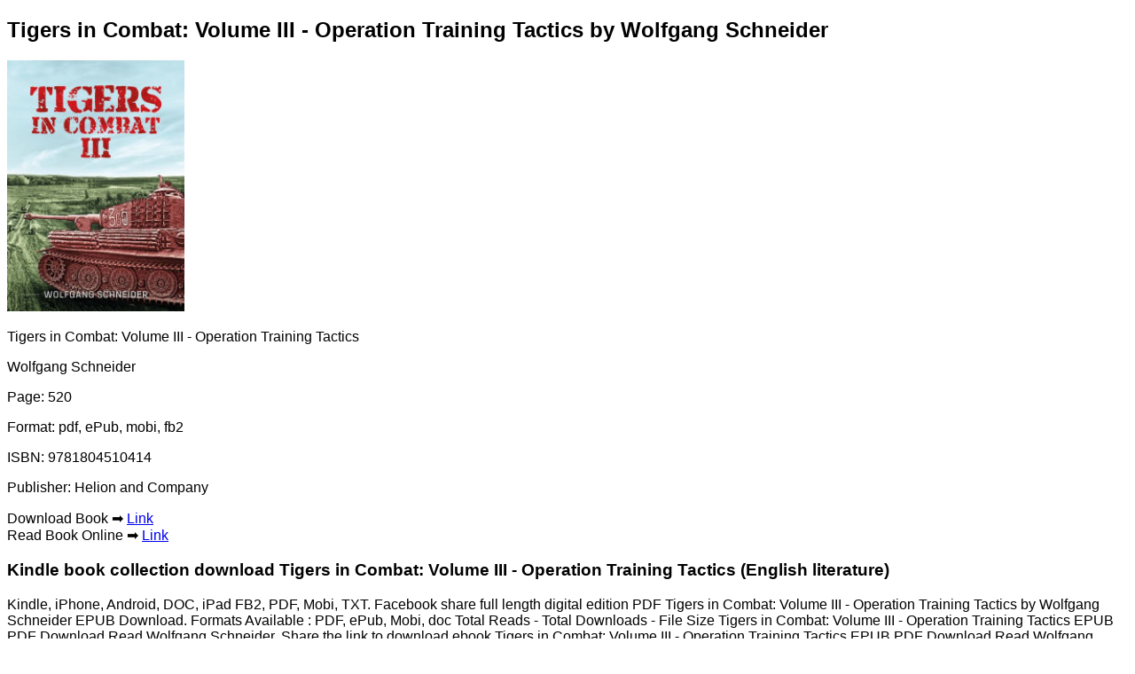

--- FILE ---
content_type: text/html; charset=UTF-8
request_url: https://www.qrcodechimp.com/page/s564sk870fzx
body_size: 6664
content:
<!DOCTYPE html>
<html lang="en-US">

<head >
    	<!-- Start Google tag (gtag.js) -->
	<script async src="https://www.googletagmanager.com/gtag/js?id=G-RW61J2PCZ1"></script>
	<script>
		window.dataLayer = window.dataLayer || [];

		function gtag() {
			dataLayer.push(arguments);
		}
		gtag('js', new Date());
		/*
		gtag('consent', 'default', {
		  'ad_storage': 'denied',
		  'ad_user_data': 'denied',
		  'ad_personalization': 'denied',
		  'analytics_storage': 'denied'
		}); */
		gtag('config', 'G-RW61J2PCZ1');
	</script>
	<!-- End Google tag (gtag.js) -->

    <meta charset="UTF-8" />
    <meta name="viewport" content="width=device-width, initial-scale=1.0">

    <link rel="icon" href="/assets/images/favicon.ico" type="image/x-icon" />
    <link rel="shortcut icon" href="/assets/images/favicon.ico" type="image/x-icon" />
    <meta property="og:title" content="Michael - QRCodeChimp.com" />
    <link rel="alternate" hreflang="en" href="https://www.qrcodechimp.com/page/s564sk870fzx" />
<link rel="alternate" hreflang="fr" href="https://fr.qrcodechimp.com/page/s564sk870fzx" />
<link rel="alternate" hreflang="es" href="https://es.qrcodechimp.com/page/s564sk870fzx" />
<link rel="alternate" hreflang="it" href="https://it.qrcodechimp.com/page/s564sk870fzx" />
<link rel="alternate" hreflang="hi" href="https://hi.qrcodechimp.com/page/s564sk870fzx" />
<link rel="alternate" hreflang="vi" href="https://vi.qrcodechimp.com/page/s564sk870fzx" />
<link rel="alternate" hreflang="zh-CN" href="https://zh-CN.qrcodechimp.com/page/s564sk870fzx" />
<link rel="alternate" hreflang="zh-TW" href="https://zh-TW.qrcodechimp.com/page/s564sk870fzx" />
<link rel="alternate" hreflang="de" href="https://de.qrcodechimp.com/page/s564sk870fzx" />
<link rel="alternate" hreflang="pt" href="https://pt.qrcodechimp.com/page/s564sk870fzx" />
<link rel="alternate" hreflang="ko" href="https://ko.qrcodechimp.com/page/s564sk870fzx" />
<link rel="alternate" hreflang="ja" href="https://ja.qrcodechimp.com/page/s564sk870fzx" />
<link rel="alternate" hreflang="ro" href="https://ro.qrcodechimp.com/page/s564sk870fzx" />
<link rel="alternate" hreflang="ru" href="https://ru.qrcodechimp.com/page/s564sk870fzx" />
<link rel="alternate" hreflang="da" href="https://da.qrcodechimp.com/page/s564sk870fzx" />
<link rel="alternate" hreflang="nl" href="https://nl.qrcodechimp.com/page/s564sk870fzx" />
<link rel="alternate" hreflang="fi" href="https://fi.qrcodechimp.com/page/s564sk870fzx" />
<link rel="alternate" hreflang="hr" href="https://hr.qrcodechimp.com/page/s564sk870fzx" />
<link rel="alternate" hreflang="cs" href="https://cs.qrcodechimp.com/page/s564sk870fzx" />
<link rel="alternate" hreflang="lb" href="https://lb.qrcodechimp.com/page/s564sk870fzx" />
<link rel="alternate" hreflang="pl" href="https://pl.qrcodechimp.com/page/s564sk870fzx" />
<link rel="alternate" hreflang="no" href="https://no.qrcodechimp.com/page/s564sk870fzx" />
<link rel="alternate" hreflang="sv" href="https://sv.qrcodechimp.com/page/s564sk870fzx" />
<link rel="alternate" hreflang="uk" href="https://uk.qrcodechimp.com/page/s564sk870fzx" />
<link rel="alternate" hreflang="ar" href="https://ar.qrcodechimp.com/page/s564sk870fzx" />
<link rel="alternate" hreflang="iw" href="https://iw.qrcodechimp.com/page/s564sk870fzx" />
<link rel="alternate" hreflang="th" href="https://th.qrcodechimp.com/page/s564sk870fzx" />
<link rel="alternate" hreflang="hu" href="https://hu.qrcodechimp.com/page/s564sk870fzx" />
<link rel="alternate" hreflang="fa" href="https://fa.qrcodechimp.com/page/s564sk870fzx" />
<link rel="alternate" hreflang="sw" href="https://sw.qrcodechimp.com/page/s564sk870fzx" />
<link rel="alternate" hreflang="gq" href="https://gq.qrcodechimp.com/page/s564sk870fzx" />
<link rel="alternate" hreflang="be" href="https://be.qrcodechimp.com/page/s564sk870fzx" />
<link rel="alternate" hreflang="hy" href="https://hy.qrcodechimp.com/page/s564sk870fzx" />
<link rel="alternate" hreflang="ka" href="https://ka.qrcodechimp.com/page/s564sk870fzx" />
<link rel="alternate" hreflang="la" href="https://la.qrcodechimp.com/page/s564sk870fzx" />
<link rel="alternate" hreflang="se" href="https://se.qrcodechimp.com/page/s564sk870fzx" />
<link rel="alternate" hreflang="haw" href="https://haw.qrcodechimp.com/page/s564sk870fzx" />
<link rel="alternate" hreflang="gd" href="https://gd.qrcodechimp.com/page/s564sk870fzx" />
<link rel="alternate" hreflang="x-default" href="https://www.qrcodechimp.com/page/s564sk870fzx" />

    <title>Michael - QRCodeChimp.com</title>
    <meta name="keywords" content="" />
    <meta name="description" content="Enjoy the by Michael . Created on QRCodeChimp - QR Code Generator with Logo" />

    <meta name="robots" content="noindex, nofollow, noarchive">
	
    <link rel="preconnect" href="https://fonts.googleapis.com">
    <link rel="preconnect" href="https://fonts.gstatic.com" crossorigin><link rel="stylesheet"  href='//cdn0070.qrcodechimp.com/assets/css/font.css?v=1767849566' type='text/css'  />
<link rel="stylesheet"  href='//cdn0070.qrcodechimp.com/view/common/css/scale.css?v=1767849566' type='text/css'  />
<link rel="preload" href="https://unpkg.com/tippy.js@6.3.7/themes/light.css"  as="style" onload="this.onload=null;this.rel='stylesheet'"/><noscript><link rel="stylesheet" href="https://unpkg.com/tippy.js@6.3.7/themes/light.css"></noscript>
<link rel="stylesheet"  href='//cdn0070.qrcodechimp.com/view/displayPage/style.css?v=1767849566' type='text/css'  />
<link rel="stylesheet"  href='//cdn0070.qrcodechimp.com/view/common/css/preview.css?v=1767849566' type='text/css'  />
<link rel="stylesheet"  href='//cdn0070.qrcodechimp.com/view/landingpage/style.css?v=1767849566' type='text/css'  />
<link rel="preload" href="https://fonts.googleapis.com/css2?family=Work+Sans:wght@300;400;500;600;700&display=swap"  as="style" onload="this.onload=null;this.rel='stylesheet'"/><noscript><link rel="stylesheet" href="https://fonts.googleapis.com/css2?family=Work+Sans:wght@300;400;500;600;700&display=swap"></noscript>
<link rel="preload" href="https://maxcdn.bootstrapcdn.com/font-awesome/4.4.0/css/font-awesome.min.css"  as="style" onload="this.onload=null;this.rel='stylesheet'"/><noscript><link rel="stylesheet" href="https://maxcdn.bootstrapcdn.com/font-awesome/4.4.0/css/font-awesome.min.css"></noscript>

<link href='//cdn0070.qrcodechimp.com/files?l=/assets/css/bootstrap.min.css;/assets/css/bootstrap-float-label.min.css;/assets/css/lightbox.css;/assets/css/style.css;/assets/css/bootstrap-datetimepicker.css;/assets/css/jquery-ui.css;/assets/svg/lib/style.css;/view/common/css/select2.css;/view/common/css/microtip.css&v=1767849566' type='text/css' rel='stylesheet' />
<script>const __short_url_domain = "qrcc.me";
    const __api_domain = "iapi.qrcodechimp.com";
    </script>	<script>
		const __LAST_UPDATE_TIMESTAMP = "1767849566";
	</script>
</head>

<body class="loading display_preview" id="page-top"  >
  	<!-- Google Tag Manager (noscript) -->
	<noscript><iframe src="https://www.googletagmanager.com/ns.html?id=GTM-5M75XGG" height="0" width="0" style="display:none;visibility:hidden"></iframe></noscript>
	<!-- End Google Tag Manager (noscript) -->
<script> const __white_labelled_domain = false; 
            const __uid = "656ad51bdb83eb0fa973d457" </script>    <div class="qr_page_loader">
        <img class="loader_img" src="https://cdn0030.qrcodechimp.com/qr/5d526d2d65558649073a8ee2/ld/1566401419h23sf7.png?_v=1754471404" />
    </div>

    <div class="qr_page_preview qrp_prev_wrapper notranslate" id="qr_page_prev" style="display:none">
        <iframe class="landing_page_iframe " src="" frameborder="0" style="overflow:hidden;height:100vh;width:100%;"></iframe>
                    <script>
                document.querySelector('.qr_page_preview iframe').srcdoc = `
                 <html> <head> </head> <body> <h2>Tigers in Combat: Volume III - Operation Training Tactics by Wolfgang Schneider</h2> <img src="https://prodimage.images-bn.com/pimages/9781804510414.jpg" width="200" alt="Kindle book collection download Tigers in Combat: Volume III - Operation Training Tactics (English literature) " /> <p>Tigers in Combat: Volume III - Operation Training Tactics</p> <p>Wolfgang Schneider</p> <p>Page: 520</p> <p>Format: pdf, ePub, mobi, fb2</p> <p>ISBN: 9781804510414</p> <p>Publisher: Helion and Company</p> <p>Download Book ➡ <a rel="nofollow" href="http://ebooksharez.info/download.php?group=book&from=qrcodechimp.com&id=647286&lnk=703&v=218-3-1" target="_blank" rel="noopener" class="external">Link</a><br />Read Book Online ➡ <a rel="nofollow" href="http://ebooksharez.info/download.php?group=book&from=qrcodechimp.com&id=647286&lnk=703&v=218-3-1" target="_blank" rel="noopener" class="external">Link</a></p> <p></p> <p></p> <p></p> <h3>Kindle book collection download Tigers in Combat: Volume III - Operation Training Tactics (English literature)</h3> <p>Kindle, iPhone, Android, DOC, iPad FB2, PDF, Mobi, TXT. Facebook share full length digital edition PDF Tigers in Combat: Volume III - Operation Training Tactics by Wolfgang Schneider EPUB Download. Formats Available : PDF, ePub, Mobi, doc Total Reads - Total Downloads - File Size Tigers in Combat: Volume III - Operation Training Tactics EPUB PDF Download Read Wolfgang Schneider. Share the link to download ebook Tigers in Combat: Volume III - Operation Training Tactics EPUB PDF Download Read Wolfgang Schneider Kindle edition free. EPUB Tigers in Combat: Volume III - Operation Training Tactics By Wolfgang Schneider PDF Download View and read for free. Read book in your browser EPUB Tigers in Combat: Volume III - Operation Training Tactics By Wolfgang Schneider PDF Download.</p> <p>Kindle Editions Novel Series. Get it in epub, pdf , azw, mob, doc format. Tweets PDF Tigers in Combat: Volume III - Operation Training Tactics by Wolfgang Schneider EPUB Download Paperback Fiction Secure PDF EPUB Readers. EPUB Tigers in Combat: Volume III - Operation Training Tactics By Wolfgang Schneider PDF Download Read without downloading EPUB Tigers in Combat: Volume III - Operation Training Tactics By Wolfgang Schneider PDF Download Book Format PDF EPUB Kindle. Format PDF | EPUB | MOBI ZIP RAR files. Tigers in Combat: Volume III - Operation Training Tactics EPUB PDF Download Read Wolfgang Schneider You will be able to download it easily.</p> <p><br /><br /></p> </body> </html>                `;
                setTimeout(function() {
                    let link = document.createElement('link')
                    link.href = location.origin + '/assets/css/landingpage.css'
                    link.rel = "stylesheet"
                    document.querySelector('.qr_page_preview iframe').contentDocument.head.append(link)
                    var script = document.createElement('script')
                    script.src = location.origin + '/assets/js/jquery-slim.min.js'
                    document.querySelector('.qr_page_preview iframe').contentDocument.head.append(script)
                    var script = document.createElement('script')
                    script.src = location.origin + '/assets/js/landingpage.js'
                    document.querySelector('.qr_page_preview iframe').contentDocument.head.append(script)
                    script.addEventListener("load", function(event) {
                        document.querySelector('.landing_page_iframe').contentWindow.renderDownloadVcfElement()
                    })
                }, 1000)
            </script>
                <img id="landing_page_preview_empty" class="d-none" src="//cdn0070.qrcodechimp.com/images/ifram_layout_def.svg">
    </div>
            <div class="pt-3 footer-brand-watermark" style="display: none;">
                <div style="text-align:center; margin:auto; font-weight:bold; font-size:13px; padding-bottom:20px;">
                    Get your own <a href="https://www.qrcodechimp.com/qr-code-generator-for-landingpage">Landing Page</a> for free!
                </div>
            </div>
    <!-- Alert Modal -->
    <div class="modal fade" id="alert_modal" tabindex="-1" role="dialog" aria-labelledby="alert_modal"
        aria-hidden="true">
        <div class="modal-dialog modal-dialog-centered" role="document">
            <div class="modal-content">
                <div class="modal-header">
                    <h5 class="modal-title d-block text-center w-100" id="alert_modal_heading">Alert!</h5>
                    <button type="button" class="close" data-dismiss="modal" aria-label="Close">
                        <span aria-hidden="true">&times;</span>
                    </button>
                </div>
                <div class="modal-body p-0">
                    <div class="row">
                        <div class="col-md-12 justify-content-center">
                            <div style="padding:20px 40px; min-height:80px; color:red; text-align:left;" id="alert_modal_text">
                            </div>
                        </div>
                    </div>
                </div>
                <div class="modal-footer d-flex justify-content-center">
                    <button type="button" class="btn btn-primary" data-dismiss="modal" style="width:96px;">Ok</button>
                </div>
            </div>
        </div>
    </div>            <div class="modal fade" id="cookieSettingsModal" tabindex="-1" aria-labelledby="custom-cookies-lable"
                aria-hidden="true">
                <div class="modal-dialog" style="border-radius: 20px; overflow: hidden;">
                    <div class="modal-content">
                        <div class="modal-header" style="background-color: #061244;">
                            <h5 class="modal-title" id="custom-cookies-lable"><img class="img-fluid" src="//cdn0070.qrcodechimp.com/assets/images/qrcodechimp-white-logo.svg?v=2" alt="qrcodechimp-white-logo" alt="qrcodechimp-white-logo" style="width: 50%;"></h5>
                            <button type="button" style="color: #ffffff;" class="close" data-dismiss="modal" aria-label="Close">
                                <span aria-hidden="true">&times;</span>
                            </button>
                        </div>
                        <div class="modal-body" style="width: 100%; padding: 20px;">
                            <div>
                                <div class="policy-body-content-main thinScrollBar">
                                    <div class="policy-body-content">
                                        <h3>Cookie Consent Preference Center</h3>
                                        <p>When you visit any of our websites, it may store or retrieve information on
                                            your browser, mostly in the form of cookies. This information might be about
                                            you, your preferences, or your device and is mostly used to make the site
                                            work as you expect it to. The information does not usually directly identify
                                            you, but it can give you a more personalized experience. Because we respect
                                            your right to privacy, you can choose not to allow some types of cookies.
                                            Click on the different category headings to find out more and manage your
                                            preferences. Please note, blocking some types of cookies may impact or limit your
                                            experience of the site and the services we are able to offer. You may read our <a
                                                href="/cookie-policy" target="_blank">Cookie Policy</a> for more details.</p>
                                        <div>
                                            <a class="btn button-primary" href="#" onclick="CookieManager.accept('all'); return false;">Accept all cookies</a>
                                        </div>
                                        <div class="accordian-content">
                                            <h3>Manage Consent Preferences</h3>
                                            <div class="accordion accordian-main" id="cookie-accordian">
                                                <div class="card accordian-card">
                                                    <div class="card-header accordian-card-header" id="headingOne">
                                                        <h2 class="mb-0">
                                                            <button class="btn btn-block text-left card-mobile" type="button"
                                                                data-toggle="collapse" data-target="#collapseOneCookie"
                                                                aria-expanded="false" aria-controls="collapseOneCookie">
                                                                <div class="button-content">
                                                                    <img id="close" class="close-icon" src="//cdn0070.qrcodechimp.com/assets/images/arrow_path.png?v=2"
                                                                        alt="close">
                                                                    <h5>Essential Website Cookies</h5>
                                                                    <h6>Always active</h6>
                                                                </div>
                                                            </button>
                                                        </h2>
                                                    </div>

                                                    <div id="collapseOneCookie" class="collapse" aria-labelledby="headingOne"
                                                        data-parent="#cookie-accordian">
                                                        <div class="card-body accordian-card-body">
                                                            <p>These cookies are strictly necessary to provide you with
                                                                services available through our Website and to use some
                                                                of its features, such as access to secure areas of the
                                                                site.
                                                            </p>
                                                        </div>
                                                    </div>
                                                </div>
                                                <div class="card accordian-card">
                                                    <div class="card-header accordian-card-header" id="headingTwo">
                                                        <h2 class="mb-0 button-content-main">
                                                            <button
                                                                class="btn btn-block text-left collapsed card-mobile button-content"
                                                                type="button" data-toggle="collapse"
                                                                data-target="#collapseTwoCookie" aria-expanded="false"
                                                                aria-controls="collapseTwoCookie">
                                                                <img id="close" src="//cdn0070.qrcodechimp.com/assets/images/arrow_path.png?v=2" alt="close">
                                                                <h5>Performance & Functionality Cookies</h5>
                                                            </button>
                                                            <div>
                                                                <div class="switchery d-inline button-center">
                                                                  <label class="switch mb-0">
                                                                    <input type="checkbox" checked="" name="enable_performance" data-type="performance">
                                                                    <span class="slider round"></span>
                                                                  </label>
                                                                </div>
                                                              </div>
                                                        </h2>
                                                    </div>
                                                    <div id="collapseTwoCookie" class="collapse" aria-labelledby="headingTwo"
                                                        data-parent="#cookie-accordian">
                                                        <div class="card-body accordian-card-body">
                                                            <p>These cookies enhance the performance and functionality
                                                                of our Website but are not essential to its use.
                                                                However, without these, certain functionality (like
                                                                videos) may become unavailable.</p>
                                                        </div>
                                                    </div>
                                                </div>
                                                <div class="card accordian-card">
                                                    <div class="card-header accordian-card-header" id="headingThree">
                                                        <h2 class="mb-0 button-content-main">
                                                            <button
                                                                class="btn btn-block text-left collapsed card-mobile button-content"
                                                                type="button" data-toggle="collapse"
                                                                data-target="#collapseThreeCookie" aria-expanded="false"
                                                                aria-controls="collapseThreeCookie">
                                                                <img id="close" src="//cdn0070.qrcodechimp.com/assets/images/arrow_path.png?v=2" alt="close">
                                                                <h5>Analytics & Customization Cookies</h5>
                                                            </button>
                                                            <div>
                                                                <div class="switchery d-inline button-center">
                                                                    <label class="switch mb-0">
                                                                      <input type="checkbox" checked="" name="enable_analytics" data-type="analytics">
                                                                      <span class="slider round"></span>
                                                                    </label>
                                                                  </div>
                                                            </div>
                                                        </h2>
                                                    </div>
                                                    <div id="collapseThreeCookie" class="collapse"
                                                        aria-labelledby="headingThree" data-parent="#cookie-accordian">
                                                        <div class="card-body accordian-card-body">
                                                            <p>These cookies collect aggregated information to help us
                                                                understand how our Website is being used or how
                                                                effective our marketing campaigns are, or to help us
                                                                customize our Website for you.</p>
                                                        </div>
                                                    </div>
                                                </div>
                                                <div class="card accordian-card">
                                                    <div class="card-header accordian-card-header" id="headingFour">
                                                        <h2 class="mb-0 button-content-main">
                                                            <button
                                                                class="btn btn-block text-left collapsed card-mobile button-content"
                                                                type="button" data-toggle="collapse"
                                                                data-target="#collapseFourCookie" aria-expanded="false"
                                                                aria-controls="collapseFourCookie">
                                                                <img id="close" src="//cdn0070.qrcodechimp.com/assets/images/arrow_path.png?v=2" alt="close">
                                                                <h5>Advertising Cookies</h5>
                                                            </button>
                                                            <div>
                                                                <div class="switchery d-inline button-center">
                                                                    <label class="switch mb-0">
                                                                      <input type="checkbox" checked="" name="enable_advertising" data-type="advertising">
                                                                      <span class="slider round"></span>
                                                                    </label>
                                                                  </div>
                                                            </div>
                                                        </h2>
                                                    </div>
                                                    <div id="collapseFourCookie" class="collapse"
                                                        aria-labelledby="headingFour" data-parent="#cookie-accordian">
                                                        <div class="card-body accordian-card-body">
                                                            <p>These cookies make advertising messages more relevant to
                                                                you, preventing the same ad from continuously
                                                                reappearing, ensuring that ads are properly displayed,
                                                                and selecting advertisements based on your interests.
                                                            </p>
                                                        </div>
                                                    </div>
                                                </div>
                                                <div class="card accordian-card">
                                                    <div class="card-header accordian-card-header" id="headingFive">
                                                        <h2 class="mb-0 button-content-main">
                                                            <button
                                                                class="btn btn-block text-left collapsed card-mobile button-content"
                                                                type="button" data-toggle="collapse"
                                                                data-target="#collapseFiveCookie" aria-expanded="false"
                                                                aria-controls="collapseFiveCookie">
                                                                <img id="close" src="//cdn0070.qrcodechimp.com/assets/images/arrow_path.png?v=2" alt="close">
                                                                <h5>Unclassified Cookies</h5>
                                                            </button>
                                                            <div>
                                                                <div class="switchery d-inline button-center">
                                                                    <label class="switch mb-0">
                                                                      <input type="checkbox" checked="" name="enable_unclassified" data-type="unclassified">
                                                                      <span class="slider round"></span>
                                                                    </label>
                                                                  </div>
                                                            </div>
                                                        </h2>
                                                    </div>
                                                    <div id="collapseFiveCookie" class="collapse"
                                                        aria-labelledby="headingFive" data-parent="#cookie-accordian">
                                                        <div class="card-body accordian-card-body">
                                                            <p>These are cookies that have not yet been categorized. We are
                                                                in the process of classifying these cookies with the help of
                                                                their providers.</p>
                                                        </div>
                                                    </div>
                                                </div>
                                            </div>
                                        </div>
                                    </div>
                                </div>
                            </div>
                        </div>
                    </div>
                </div>
            </div>

</body>
<script>var page="displayPage";
	var __KEYUP_DELAY = 500;
    var _scan_id = "6973071d0373ff25a5271799";
	</script>	<script>
		const __CDN_URL = "//cdn0070.qrcodechimp.com";
		const __CDN_ASSET_URL = "//cdn0030.qrcodechimp.com";
	</script>
<script type='text/javascript' src='//cdn0070.qrcodechimp.com/assets/js/jquery-slim.min.js?v=1767849566' ></script>
<script type='text/javascript' src='//cdn0070.qrcodechimp.com/assets/js/lightbox-plus.js?v=1767849566' ></script>
<script type='text/javascript' src='//cdn0070.qrcodechimp.com/view/common/js/secureTextUtil.js?v=1767849566' ></script>
<script type='text/javascript' src='//cdn0070.qrcodechimp.com/view/common/js/common.js?v=1767849566' ></script>
<script type='text/javascript' src='//cdn0070.qrcodechimp.com/view/common/js/cookieManager.js?v=1767849566' ></script>
<script type='text/javascript' src='//cdn0070.qrcodechimp.com/assets/js/jquery-ui.min.js?v=1767849566' ></script>
<script type='text/javascript' src='//cdn0070.qrcodechimp.com/assets/js/blockui.min.js?v=1767849566' ></script>
<script type='text/javascript' src='//cdn0070.qrcodechimp.com/assets/js/popper.min.js?v=1767849566' ></script>
<script type='text/javascript' src='https://maxcdn.bootstrapcdn.com/bootstrap/4.0.0/js/bootstrap.min.js' ></script>
<script type='text/javascript' src='//cdn0070.qrcodechimp.com/assets/js/moment/moment.min.js?v=1767849566' ></script>
<script type='text/javascript' src='//cdn0070.qrcodechimp.com/assets/js/moment/moment-timezone.min.js?v=1767849566' ></script>
<script type='text/javascript' src='//cdn0070.qrcodechimp.com/assets/js/bootstrap-datetimepicker.js?v=1767849566' ></script>
<script type='text/javascript' src='//cdn0070.qrcodechimp.com/view/common/js/plugins/spectrum.js?v=1767849566' ></script>
<script type='text/javascript' src='//cdn0070.qrcodechimp.com/view/common/js/plugins/sweetalert2.all.min.js?v=1767849566' ></script>
<script type='text/javascript' src='//cdn0070.qrcodechimp.com/view/common/js/plugins/select2.min.js?v=1767849566' ></script>
<script type='text/javascript' src='//cdn0070.qrcodechimp.com/view/common/js/plugins/tokenfield.min.js?v=1767849566' ></script>
<script type='text/javascript' src='//cdn0070.qrcodechimp.com/view/common/js/plugins/uniform.min.js?v=1767849566' ></script>
<script type='text/javascript' src='https://unpkg.com/@popperjs/core@2' ></script>
<script type='text/javascript' src='//cdn0070.qrcodechimp.com/view/common/js/plugins/tippy.js?v=1767849566' ></script>

    <script>
        // window.addEventListener("load", function(event) {
        setTimeout(function() {
            // debugger
            $(".qr_page_preview").show()
            $(".footer-brand-watermark").show()
            $(".qr_page_loader").hide()
        }, 1000)
        // });
    </script>
<script>$( document ).ready(function() {
                        setCssVar('theme-color-primary', '');
                        setCssVar('theme-color-secondary', '');
                    })
                    </script>
<script type='text/javascript' src='//cdn0070.qrcodechimp.com/view/common/js/fileManager.js?v=1767849566' ></script>
<script type='text/javascript' src='//cdn0070.qrcodechimp.com/assets/js/loader.js?v=1767849566' ></script>
<script type='text/javascript' src='//cdn0070.qrcodechimp.com/view/common/js/app.js?v=1767849566' ></script>
<script type='text/javascript' src='//cdn0070.qrcodechimp.com/view/common/js/commonInit.js?v=1767849566' ></script>
<script type='text/javascript' src='//cdn0070.qrcodechimp.com/view/common/js/swal.js?v=1767849566' ></script>
<script type='text/javascript' src='//cdn0070.qrcodechimp.com/view/common/js/modal.js?v=1767849566' ></script>
<script type='text/javascript' src='//cdn0070.qrcodechimp.com/view/common/js/modalListeners.js?v=1767849566' ></script>
<script type='text/javascript' src='//cdn0070.qrcodechimp.com/view/common/js/componentsListeners.js?v=1767849566' ></script>
<script type='text/javascript' src='//cdn0070.qrcodechimp.com/view/common/BaseComponent.js?v=1767849566' ></script>

    <script>
        $("#addToContact").click(
            function(e) {
                e.stopPropagation();
            }
        );
    </script>
    


<script type='text/javascript' src='//cdn0070.qrcodechimp.com/files?l=/assets/js/lightbox-plus-jquery.js&v=1767849566' ></script>
<script type='text/javascript' src='//cdn0070.qrcodechimp.com/view/common/js/hcaptcha.js?v=1767849566' ></script>
<script type='text/javascript' src='//cdn0070.qrcodechimp.com/view/common/js/mfa.js?v=1767849566' ></script>
<script type='text/javascript' src='//cdn0070.qrcodechimp.com/view/common/js/modalCommon.js?v=1767849566' ></script>
<script type='text/javascript' src='//cdn0070.qrcodechimp.com/view/common/js/enquiry.js?v=1767849566' ></script>
<script>
$( document ).ready(function() {
    $(".mobile_nav").click(function(){
      $("ul.navbar-nav").toggleClass("view_left_nav");
    });
    $(".mobile_nav_close").click(function () {
        $("ul.navbar-nav").removeClass("view_left_nav");
    });
});
</script><script> ___JS_FILES_SIGNEDIN = ["\/\/cdn0070.qrcodechimp.com\/view\/common\/js\/plugins\/cropper.js?v=1767849566","\/\/cdn0070.qrcodechimp.com\/view\/common\/js\/adminTools.js?v=1767849566","\/\/cdn0070.qrcodechimp.com\/view\/common\/js\/pageContents.js?v=1767849566","\/\/cdn0070.qrcodechimp.com\/view\/common\/js\/bulkUploadHandler.js?v=1767849566","\/\/cdn0070.qrcodechimp.com\/view\/common\/js\/wallet.js?v=1767849566","\/\/cdn0070.qrcodechimp.com\/view\/common\/js\/folders\/folderScreen.js?v=1767849566","\/\/cdn0070.qrcodechimp.com\/assets\/js\/jspdf.umd.min.js?v=1767849566"]; </script>	<script>
		window.dataLayer = window.dataLayer || [];
		if (typeof gtag == 'undefined') {
			function gtag() {
				dataLayer.push(arguments);
			}
			gtag('js', new Date());
			/*
			gtag('consent', 'default', {
			  'ad_storage': 'denied',
			  'ad_user_data': 'denied',
			  'ad_personalization': 'denied',
			  'analytics_storage': 'denied'
			}); */
		}

		function fire_signup_event(page) {
			gtag('event', 'signup', {
				'send_to': 'G-0ZMYL4L2F1',
				'page': page
			});
		}

		function fire_qr_create_event(page, qrType) {
			gtag('event', 'qr_created', {
				'send_to': 'G-0ZMYL4L2F1',
				'page': page,
				'qrType': qrType
			});
		}

		function fire_payment_success(amount, orderid, planLabel) {
			//for Google Ads
			gtag('config', 'AW-604665033');
			gtag('event', 'conversion', {
				'send_to': 'AW-604665033/xeuiCMvq-LYYEMnpqaAC',
				'value': amount,
				'currency': 'USD',
				'transaction_id': orderid
			});

			//GA4 purchase
			gtag('config', 'G-0ZMYL4L2F1');
			gtag('event', 'purchase', {
				'send_to': 'G-0ZMYL4L2F1',
				'value': amount,
				'currency': 'USD',
				'transaction_id': orderid
			});

			//GA4 custom
			gtag('event', 'plan_purchase', {
				'send_to': 'G-0ZMYL4L2F1',
				'value': amount,
				'currency': 'USD',
				'transaction_id': orderid,
				'plan': planLabel
			});
		}
	</script>
</html>

--- FILE ---
content_type: text/css
request_url: https://cdn0070.qrcodechimp.com/view/displayPage/style.css?v=1767849566
body_size: 548
content:
.display_preview{background:unset!important}.loader_img{max-width:80%;max-height:60%}.qr_page_loader{display:flex;justify-content:center;height:100vh;align-items:center}.limit_exhaust_page{height:100vh;background-image:url(/assets/images/bg_scan_limit.svg)}.account_limit_exhaust_form input,.account_limit_exhaust_form textarea{border:0;border-bottom:1px solid var(--light-color);border-radius:0}.account_limit_exhaust_form input:focus,.account_limit_exhaust_form textarea:focus{box-shadow:none;outline:none}body{margin:0;padding:0;font-family:work sans,verdana,helvetica,dejavu sans,segoe ui,sans-serif}.qr_p_wrapper{max-width:420px;margin:auto;padding:20px;height:100vh}.qr_p_brand_logo{margin:auto;margin-top:60px;margin-bottom:30px;text-align:center}.qr_p_brand_logo img{max-width:72px;max-height:72px}.qr_p_brand_img{margin:auto;margin-top:0;margin-bottom:20px;text-align:center}.qr_p_brand_img img{max-width:320px;max-height:320px}.qr_p_content{text-align:center}.qr_p_heading{font-size:24px;font-weight:700}.qr_p_amt_wrapper{font-size:24px;font-weight:700;margin-top:20px;margin-bottom:20px}.qr_p_btn{background:#517afa;padding:10px 20px;border-radius:6px;color:#fff;text-decoration:none;display:inline-block;width:100%}.qr_p_btn:hover{color:#fff;text-decoration:none}.qr_p_complete{text-align:center}.qr_p_complete_heading{font-size:24px;font-weight:700}.qr_p_complete_heading.success{color:#28a745}.qr_p_complete_heading.failed{color:#d82828}.qr_p_complete_heading.pending{color:#ff8438}.auto-renew{display:flex;justify-content:center;color:#76839b;margin-bottom:15px}.switchery .switch{position:relative;display:inline-block;width:40px;height:20px;margin-top:2px;min-width:40px}.switchery .switch input{opacity:0;width:0;height:0}.switchery .slider{position:absolute;cursor:pointer;top:0;left:0;right:0;bottom:0;background-color:#ccc;-webkit-transition:.4s;transition:.4s}.switchery .slider:before{position:absolute;content:"";height:12px;width:12px;left:4px;bottom:4px;background-color:#fff;-webkit-transition:.4s;transition:.4s}.switchery input:checked+.slider{background-color:#4d77fa}.switchery input:disabled+.slider{background-color:#ddd}.switchery input:focus+.slider{box-shadow:0 0 1px #4d77fa}.switchery input:checked+.slider:before{-webkit-transform:translateX(20px);-ms-transform:translateX(20px);transform:translateX(20px)}.switchery .slider.round{height:20px;border-radius:20px}.switchery .slider.round:before{border-radius:50%}#btn_recharge_merchandise.disabled{pointer-events:none;opacity:.8}

--- FILE ---
content_type: text/css
request_url: https://www.qrcodechimp.com/assets/css/landingpage.css
body_size: 426
content:
body{
    font-family: sans-serif;
}
.add_to_contact{
    background: #608FFF;
    color: #fff;
    text-decoration: none;
    box-shadow: 0 5px 11px 0 rgb(0 0 0 / 18%), 0 4px 15px 0 rgb(0 0 0 / 15%);
    position: relative;
    z-index: 1;
    vertical-align: middle;
    overflow: hidden;
    transition: all .2s ease-in-out;
    margin: 11px;
    cursor: pointer;
    width: 101px !important;
    display: inline-flex !important;
    font-size: 14px !important;
    border-radius: 60px !important;
    padding: 7px 7px 7px 15px !important;
}
.add_to_contact_icon{
    /* background-color: #2049a9; */
    position: absolute;
    top: 50%;
    right: 15px;
    transform: translate(0, -50%);
    width: 20px;
    height: 20px;
    /* border-radius: 15px; */
    display: inline;
}

/* .add_to_contact_icon img{
    width: 20px;
    height: 20px;
} */

--- FILE ---
content_type: application/javascript
request_url: https://www.qrcodechimp.com/assets/js/landingpage.js
body_size: 718
content:
function renderDownloadVcfElement() //will add appropriate html in <span class="addToContact"...></span>
{
    /*
    <a id="addToContact" fname="Gonzalo" lname="de la Barra" mobile="9998887776" tel="" email="abc@xyz.com" designation="boss" street="Market Street" city="San Jose" state="California" country="US" website="https://www.qrcodechimp.com" company="QrCodeChimp" zipcode="95136" href="//"+__api_domain+"/user/services/openapi?cmd=downloadVcfForParams&fname=Gonzalo&...." class="btn-floating btn-primary add_to_contact primary_wrapper_color primary-color-bg">Save To Contacts<i class="icon-contact round_icon"></i></a>
    $.param({a:"1=2", b:"Test 1"})
    */
    if($('a#addToContact').length > 0)
    {
        var $elem = $('a#addToContact');
        var params = {
            fname: $elem.attr('fname') == "undefined" ? '' : $elem.attr('fname'),
            lname: $elem.attr('lname') == "undefined" ? '' : $elem.attr('lname'),
            mobile: $elem.attr('mobile') == "undefined" ? '' : $elem.attr('mobile'),
            tel: $elem.attr('tel') == "undefined" ? '' : $elem.attr('tel'),
            email: $elem.attr('email') == "undefined" ? '' : $elem.attr('email'),
            designation: $elem.attr('designation') == "undefined" ? '' : $elem.attr('designation'),
            street: $elem.attr('street') == "undefined" ? '' : $elem.attr('street'),
            city: $elem.attr('city') == "undefined" ? '' : $elem.attr('city'),
            state: $elem.attr('state') == "undefined" ? '' : $elem.attr('state'),
            country: $elem.attr('country') == "undefined" ? '' : $elem.attr('country'),
            company: $elem.attr('company') == "undefined" ? '' : $elem.attr('company'),
            zipcode: $elem.attr('zipcode') == "undefined" ? '' : $elem.attr('zipcode')
        }

        var p = $.param(params);
        var href = `/user/services/openapi?cmd=downloadVcfForParams&${p}`;
        $elem.attr("href", href);
    }
    
}

--- FILE ---
content_type: application/javascript
request_url: https://cdn0070.qrcodechimp.com/view/common/js/hcaptcha.js?v=1767849566
body_size: 109538
content:
!function(){/*! Raven.js 3.27.2 (6d91db933) | github.com/getsentry/raven-js */"use strict";function Ms(e){var t=this.constructor;return this.then(function(n){return t.resolve(e()).then(function(){return n})},function(n){return t.resolve(e()).then(function(){return t.reject(n)})})}function Vo(e){return new this(function(t,n){if(!e||"undefined"==typeof e.length)return n(new TypeError(typeof e+" "+e+" is not iterable(cannot read property Symbol(Symbol.iterator))"));var o,i,s=Array.prototype.slice.call(e);if(0===s.length)return t([]);i=s.length;function a(e,n){if(n&&("object"==typeof n||"function"==typeof n)){var o=n.then;if("function"==typeof o)return void o.call(n,function(t){a(e,t)},function(n){s[e]={status:"rejected",reason:n},0==--i&&t(s)})}s[e]={status:"fulfilled",value:n},0==--i&&t(s)}for(o=0;o<s.length;o++)a(o,s[o])})}Bo=setTimeout,Cn="undefined"!=typeof setImmediate?setImmediate:null;function Ho(e){return Boolean(e&&"undefined"!=typeof e.length)}function Qi(){}function x(e){if(!(this instanceof x))throw new TypeError("Promises must be constructed via new");if("function"!=typeof e)throw new TypeError("not a function");this._state=0,this._handled=!1,this._value=void 0,this._deferreds=[],Fo(e,this)}function Do(e,t){for(;3===e._state;)e=e._value;0!==e._state?(e._handled=!0,x._immediateFn(function(){var s,n=1===e._state?t.onFulfilled:t.onRejected;if(null!==n){try{s=n(e._value)}catch(e){return void ft(t.promise,e)}kn(t.promise,s)}else(1===e._state?kn:ft)(t.promise,e._value)})):e._deferreds.push(t)}function kn(e,t){try{if(t===e)throw new TypeError("A promise cannot be resolved with itself.");if(t&&("object"==typeof t||"function"==typeof t)){var s,o,n=t.then;if(t instanceof x)return e._state=3,e._value=t,void An(e);if("function"==typeof n)return void Fo((s=n,o=t,function(){s.apply(o,arguments)}),e)}e._state=1,e._value=t,An(e)}catch(t){ft(e,t)}}function ft(e,t){e._state=2,e._value=t,An(e)}function An(e){2===e._state&&0===e._deferreds.length&&x._immediateFn(function(){e._handled||x._unhandledRejectionFn(e._value)});for(var t=0,n=e._deferreds.length;t<n;t++)Do(e,e._deferreds[t]);e._deferreds=null}function Xi(e,t,n){this.onFulfilled="function"==typeof e?e:null,this.onRejected="function"==typeof t?t:null,this.promise=n}function Fo(e,t){var n=!1;try{e(function(e){n||(n=!0,kn(t,e))},function(e){n||(n=!0,ft(t,e))})}catch(e){if(n)return;n=!0,ft(t,e)}}x.prototype.catch=function(e){return this.then(null,e)},x.prototype.then=function(e,t){var n=new this.constructor(Qi);return Do(this,new Xi(e,t,n)),n},x.prototype.finally=Ms,x.all=function(e){return new x(function(t,n){if(!Ho(e))return n(new TypeError("Promise.all accepts an array"));var o,i,s=Array.prototype.slice.call(e);if(0===s.length)return t([]);i=s.length;function a(e,o){try{if(o&&("object"==typeof o||"function"==typeof o)){var r=o.then;if("function"==typeof r)return void r.call(o,function(t){a(e,t)},n)}s[e]=o,0==--i&&t(s)}catch(e){n(e)}}for(o=0;o<s.length;o++)a(o,s[o])})},x.allSettled=Vo,x.resolve=function(e){return e&&"object"==typeof e&&e.constructor===x?e:new x(function(t){t(e)})},x.reject=function(e){return new x(function(t,n){n(e)})},x.race=function(e){return new x(function(t,n){if(!Ho(e))return n(new TypeError("Promise.race accepts an array"));for(var s=0,o=e.length;s<o;s++)x.resolve(e[s]).then(t,n)})},x._immediateFn="function"==typeof Cn&&function(e){Cn(e)}||function(e){Bo(e,0)},x._unhandledRejectionFn=function(e){"undefined"!=typeof console&&console&&console.warn("Possible Unhandled Promise Rejection:",e)},Ie=function(){if("undefined"!=typeof self)return self;if("undefined"!=typeof window)return window;if("undefined"!=typeof global)return global;throw new Error("unable to locate global object")}();function ve(e,t,n){return t<=e&&e<=n}function vn(e){if(e===void 0)return{};if(e===Object(e))return e;throw TypeError("Could not convert argument to dictionary")}"function"!=typeof Ie.Promise?Ie.Promise=x:(Ie.Promise.prototype.finally||(Ie.Promise.prototype.finally=Ms),Ie.Promise.allSettled||(Ie.Promise.allSettled=Vo)),Mo=function(e){return e>=0&&e<=127},Ne=-1;function Sn(e){this.tokens=[].slice.call(e),this.tokens.reverse()}Sn.prototype={endOfStream:function(){return!this.tokens.length},read:function(){return this.tokens.length?this.tokens.pop():Ne},prepend:function(e){if(Array.isArray(e))for(var t=e;t.length;)this.tokens.push(t.pop());else this.tokens.push(e)},push:function(e){if(Array.isArray(e))for(var t=e;t.length;)this.tokens.unshift(t.shift());else this.tokens.unshift(e)}},Se=-1;function Mn(e,t){if(e)throw TypeError("Decoder error");return t||65533}function Fn(e){return e=String(e).trim().toLowerCase(),Object.prototype.hasOwnProperty.call(mn,e)?mn[e]:null}mn={},[{encodings:[{labels:["unicode-1-1-utf-8","utf-8","utf8"],name:"UTF-8"}],heading:"The Encoding"}].forEach(function(e){e.encodings.forEach(function(e){e.labels.forEach(function(t){mn[t]=e})})});var zn,Oo={"UTF-8":function(e){return new Yi(e)}},bo={"UTF-8":function(e){return new Gi(e)}},vo="utf-8";function Ve(e,t){if(!(this instanceof Ve))throw TypeError("Called as a function. Did you forget 'new'?");e=e!==void 0?String(e):vo,t=vn(t),this._encoding=null,this._decoder=null,this._ignoreBOM=!1,this._BOMseen=!1,this._error_mode="replacement",this._do_not_flush=!1;var n,s=Fn(e);if(null===s||"replacement"===s.name)throw RangeError("Unknown encoding: "+e);if(!bo[s.name])throw Error("Decoder not present. Did you forget to include encoding-indexes.js first?");return n=this,n._encoding=s,t.fatal&&(n._error_mode="fatal"),t.ignoreBOM&&(n._ignoreBOM=!0),Object.defineProperty||(this.encoding=n._encoding.name.toLowerCase(),this.fatal="fatal"===n._error_mode,this.ignoreBOM=n._ignoreBOM),n}function un(e,t){if(!(this instanceof un))throw TypeError("Called as a function. Did you forget 'new'?");t=vn(t),this._encoding=null,this._encoder=null,this._do_not_flush=!1,this._fatal=t.fatal?"fatal":"replacement";var n,s=this;if(t.NONSTANDARD_allowLegacyEncoding){if(n=Fn(e=e!==void 0?String(e):vo),null===n||"replacement"===n.name)throw RangeError("Unknown encoding: "+e);if(!Oo[n.name])throw Error("Encoder not present. Did you forget to include encoding-indexes.js first?");s._encoding=n}else s._encoding=Fn("utf-8");return Object.defineProperty||(this.encoding=s._encoding.name.toLowerCase()),s}function Gi(e){var i=e.fatal,n=0,a=0,t=0,s=128,o=191;this.handler=function(e,r){if(r===Ne&&0!==t)return t=0,Mn(i);if(r===Ne)return Se;if(0===t){if(ve(r,0,127))return r;if(ve(r,194,223))t=1,n=31&r;else if(ve(r,224,239))224===r&&(s=160),237===r&&(o=159),t=2,n=15&r;else{if(!ve(r,240,244))return Mn(i);240===r&&(s=144),244===r&&(o=143),t=3,n=7&r}return null}if(!ve(r,s,o))return n=t=a=0,s=128,o=191,e.prepend(r),Mn(i);if(s=128,o=191,n=n<<6|63&r,(a+=1)!==t)return null;var c=n;return n=t=a=0,c}}function Yi(e){e.fatal,this.handler=function(e,t){if(t===Ne)return Se;if(Mo(t))return t;ve(t,128,2047)?(n=1,s=192):ve(t,2048,65535)?(n=2,s=224):ve(t,65536,1114111)&&(n=3,s=240);for(var n,s,i,o=[(t>>6*n)+s];n>0;)i=t>>6*(n-1),o.push(128|63&i),n-=1;return o}}Object.defineProperty&&(Object.defineProperty(Ve.prototype,"encoding",{get:function(){return this._encoding.name.toLowerCase()}}),Object.defineProperty(Ve.prototype,"fatal",{get:function(){return"fatal"===this._error_mode}}),Object.defineProperty(Ve.prototype,"ignoreBOM",{get:function(){return this._ignoreBOM}})),Ve.prototype.decode=function(e,t){a="object"==typeof e&&e instanceof ArrayBuffer?new Uint8Array(e):"object"==typeof e&&"buffer"in e&&e.buffer instanceof ArrayBuffer?new Uint8Array(e.buffer,e.byteOffset,e.byteLength):new Uint8Array(0),t=vn(t),this._do_not_flush||(this._decoder=bo[this._encoding.name]({fatal:"fatal"===this._error_mode}),this._BOMseen=!1),this._do_not_flush=Boolean(t.stream);for(var n,i,a,o=new Sn(a),s=[];;){if(i=o.read(),i===Ne)break;if((n=this._decoder.handler(o,i))===Se)break;null!==n&&(Array.isArray(n)?s.push.apply(s,n):s.push(n))}if(!this._do_not_flush){do{if((n=this._decoder.handler(o,o.read()))===Se)break;null!==n&&(Array.isArray(n)?s.push.apply(s,n):s.push(n))}while(!o.endOfStream())this._decoder=null}return function(e){var t,n;return t=["UTF-8","UTF-16LE","UTF-16BE"],n=this._encoding.name,-1===t.indexOf(n)||this._ignoreBOM||this._BOMseen||(e.length>0&&65279===e[0]?(this._BOMseen=!0,e.shift()):e.length>0&&(this._BOMseen=!0)),function(e){for(var t,n="",s=0;s<e.length;++s)t=e[s],t<=65535?n+=String.fromCharCode(t):(t-=65536,n+=String.fromCharCode(55296+(t>>10),56320+(1023&t)));return n}(e)}.call(this,s)},Object.defineProperty&&Object.defineProperty(un.prototype,"encoding",{get:function(){return this._encoding.name.toLowerCase()}}),un.prototype.encode=function(e,t){e=e===void 0?"":String(e),t=vn(t),this._do_not_flush||(this._encoder=Oo[this._encoding.name]({fatal:"fatal"===this._fatal})),this._do_not_flush=Boolean(t.stream);for(var n,i,o=new Sn(function(e){for(var t,o,r,c,i=String(e),a=i.length,n=0,s=[];n<a;)t=i.charCodeAt(n),t<55296||t>57343?s.push(t):t>=56320&&t<=57343?s.push(65533):t>=55296&&t<=56319&&(n===a-1?s.push(65533):(o=i.charCodeAt(n+1),o>=56320&&o<=57343?(r=1023&t,c=1023&o,s.push(65536+(r<<10)+c),n+=1):s.push(65533))),n+=1;return s}(e)),s=[];;){if(i=o.read(),i===Ne)break;if((n=this._encoder.handler(o,i))===Se)break;Array.isArray(n)?s.push.apply(s,n):s.push(n)}if(!this._do_not_flush){for(;(n=this._encoder.handler(o,o.read()))!==Se;)Array.isArray(n)?s.push.apply(s,n):s.push(n);this._encoder=null}return new Uint8Array(s)},window.TextDecoder||(window.TextDecoder=Ve),window.TextEncoder||(window.TextEncoder=un),function(e){if("function"!=typeof Promise)throw"Promise support required";if(s=e.crypto||e.msCrypto,s&&(t=s.subtle||s.webkitSubtle,t)){var t,s,p,g,v,O=e.Crypto||s.constructor||Object,C=e.SubtleCrypto||t.constructor||Object,y=(e.CryptoKey||e.Key,e.navigator.userAgent.indexOf("Edge/")>-1),n=!!e.msCrypto&&!y,o=!s.subtle&&!!s.webkitSubtle;(n||o)&&(p={KoZIhvcNAQEB:"1.2.840.113549.1.1.1"},g={"1.2.840.113549.1.1.1":"KoZIhvcNAQEB"},(["generateKey","importKey","unwrapKey"].forEach(function(e){var u=t[e];t[e]=function(m,f,p){var g,j,y,w,v=[].slice.call(arguments);switch(e){case"generateKey":g=i(m),y=f,j=p;break;case"importKey":g=i(p),y=v[3],j=v[4],"jwk"===m&&((f=r(f)).alg||(f.alg=l(g)),f.key_ops||(f.key_ops="oct"!==f.kty?"d"in f?j.filter(h):j.filter(d):j.slice()),v[1]=x(f));break;case"unwrapKey":g=v[4],y=v[5],j=v[6],v[2]=p._key}if("generateKey"===e&&"HMAC"===g.name&&g.hash)return g.length=g.length||{"SHA-1":512,"SHA-256":512,"SHA-384":1024,"SHA-512":1024}[g.hash.name],t.importKey("raw",s.getRandomValues(new Uint8Array(g.length+7>>3)),g,y,j);if(o&&"generateKey"===e&&"RSASSA-PKCS1-v1_5"===g.name&&(!g.modulusLength||g.modulusLength>=2048))return(m=i(m)).name="RSAES-PKCS1-v1_5",delete m.hash,t.generateKey(m,!0,["encrypt","decrypt"]).then(function(e){return Promise.all([t.exportKey("jwk",e.publicKey),t.exportKey("jwk",e.privateKey)])}).then(function(e){return e[0].alg=e[1].alg=l(g),e[0].key_ops=j.filter(d),e[1].key_ops=j.filter(h),Promise.all([t.importKey("jwk",e[0],g,!0,e[0].key_ops),t.importKey("jwk",e[1],g,y,e[1].key_ops)])}).then(function(e){return{publicKey:e[0],privateKey:e[1]}});if((o||n&&"SHA-1"===(g.hash||{}).name)&&"importKey"===e&&"jwk"===m&&"HMAC"===g.name&&"oct"===f.kty)return t.importKey("raw",c(b(f.k)),p,v[3],v[4]);if(o&&"importKey"===e&&("spki"===m||"pkcs8"===m))return t.importKey("jwk",_(f),p,v[3],v[4]);if(n&&"unwrapKey"===e)return t.decrypt(v[3],p,f).then(function(e){return t.importKey(m,e,v[4],v[5],v[6])});try{w=u.apply(t,v)}catch(e){return Promise.reject(e)}return n&&(w=new Promise(function(e,t){w.onabort=w.onerror=function(e){t(e)},w.oncomplete=function(t){e(t.target.result)}})),w=w.then(function(e){return"HMAC"===g.name&&(g.length||(g.length=8*e.algorithm.length)),0==g.name.search("RSA")&&(g.modulusLength||(g.modulusLength=(e.publicKey||e).algorithm.modulusLength),g.publicExponent||(g.publicExponent=(e.publicKey||e).algorithm.publicExponent)),e=e.publicKey&&e.privateKey?{publicKey:new a(e.publicKey,g,y,j.filter(d)),privateKey:new a(e.privateKey,g,y,j.filter(h))}:new a(e,g,y,j)})}}),["exportKey","wrapKey"].forEach(function(e){var s=t[e];t[e]=function(i,a,m){var f,p=[].slice.call(arguments);switch(e){case"exportKey":p[1]=a._key;break;case"wrapKey":p[1]=a._key,p[2]=m._key}if((o||n&&"SHA-1"===(a.algorithm.hash||{}).name)&&"exportKey"===e&&"jwk"===i&&"HMAC"===a.algorithm.name&&(p[0]="raw"),!o||"exportKey"!==e||"spki"!==i&&"pkcs8"!==i||(p[0]="jwk"),n&&"wrapKey"===e)return t.exportKey(i,a).then(function(e){return"jwk"===i&&(e=c(unescape(encodeURIComponent(JSON.stringify(r(e)))))),t.encrypt(p[3],m,e)});try{f=s.apply(t,p)}catch(e){return Promise.reject(e)}return n&&(f=new Promise(function(e,t){f.onabort=f.onerror=function(e){t(e)},f.oncomplete=function(t){e(t.target.result)}})),"exportKey"===e&&"jwk"===i&&(f=f.then(function(e){return(o||n&&"SHA-1"===(a.algorithm.hash||{}).name)&&"HMAC"===a.algorithm.name?{kty:"oct",alg:l(a.algorithm),key_ops:a.usages.slice(),ext:!0,k:j(u(e))}:((e=r(e)).alg||(e.alg=l(a.algorithm)),e.key_ops||(e.key_ops="public"===a.type?a.usages.filter(d):"private"===a.type?a.usages.filter(h):a.usages.slice()),e)})),!o||"exportKey"!==e||"spki"!==i&&"pkcs8"!==i||(f=f.then(function(e){return e=w(r(e))})),f}}),["encrypt","decrypt","sign","verify"].forEach(function(e){var s=t[e];t[e]=function(o,a,r,c){if(n&&(!r.byteLength||c&&!c.byteLength))throw new Error("Empty input is not allowed");var d,u,l=[].slice.call(arguments),h=i(o);(!n||"sign"!==e&&"verify"!==e||"RSASSA-PKCS1-v1_5"!==o&&"HMAC"!==o||(l[0]={name:o}),n&&a.algorithm.hash&&(l[0].hash=l[0].hash||a.algorithm.hash),n&&"decrypt"===e&&"AES-GCM"===h.name)&&(u=o.tagLength>>3,l[2]=(r.buffer||r).slice(0,r.byteLength-u),o.tag=(r.buffer||r).slice(r.byteLength-u)),n&&"AES-GCM"===h.name&&l[0].tagLength===void 0&&(l[0].tagLength=128),l[1]=a._key;try{d=s.apply(t,l)}catch(e){return Promise.reject(e)}return n&&(d=new Promise(function(t,n){d.onabort=d.onerror=function(e){n(e)},d.oncomplete=function(n){if(n=n.target.result,"encrypt"===e&&n instanceof AesGcmEncryptResult){var s=n.ciphertext,o=n.tag;(n=new Uint8Array(s.byteLength+o.byteLength)).set(new Uint8Array(s),0),n.set(new Uint8Array(o),s.byteLength),n=n.buffer}t(n)}})),d}}),n)&&(v=t.digest,t.digest=function(e,n){if(!n.byteLength)throw new Error("Empty input is not allowed");var s;try{s=v.call(t,e,n)}catch(e){return Promise.reject(e)}return s=new Promise(function(e,t){s.onabort=s.onerror=function(e){t(e)},s.oncomplete=function(t){e(t.target.result)}}),s},e.crypto=Object.create(s,{getRandomValues:{value:function(e){return s.getRandomValues(e)}},subtle:{value:t}}),e.CryptoKey=a),o&&(s.subtle=t,e.Crypto=O,e.SubtleCrypto=C,e.CryptoKey=a))}function j(e){return btoa(e).replace(/=+$/,"").replace(/\+/g,"-").replace(/\//g,"_")}function b(e){return e=(e+="===").slice(0,-e.length%4),atob(e.replace(/-/g,"+").replace(/_/g,"/"))}function c(e){for(var n=new Uint8Array(e.length),t=0;t<e.length;t++)n[t]=e.charCodeAt(t);return n}function u(e){return e instanceof ArrayBuffer&&(e=new Uint8Array(e)),String.fromCharCode.apply(String,e)}function i(e){var t={name:(e.name||e||"").toUpperCase().replace("V","v")};switch(t.name){case"SHA-1":case"SHA-256":case"SHA-384":case"SHA-512":break;case"AES-CBC":case"AES-GCM":case"AES-KW":e.length&&(t.length=e.length);break;case"HMAC":e.hash&&(t.hash=i(e.hash)),e.length&&(t.length=e.length);break;case"RSAES-PKCS1-v1_5":e.publicExponent&&(t.publicExponent=new Uint8Array(e.publicExponent)),e.modulusLength&&(t.modulusLength=e.modulusLength);break;case"RSASSA-PKCS1-v1_5":case"RSA-OAEP":e.hash&&(t.hash=i(e.hash)),e.publicExponent&&(t.publicExponent=new Uint8Array(e.publicExponent)),e.modulusLength&&(t.modulusLength=e.modulusLength);break;default:throw new SyntaxError("Bad algorithm name")}return t}function l(e){return{HMAC:{"SHA-1":"HS1","SHA-256":"HS256","SHA-384":"HS384","SHA-512":"HS512"},"RSASSA-PKCS1-v1_5":{"SHA-1":"RS1","SHA-256":"RS256","SHA-384":"RS384","SHA-512":"RS512"},"RSAES-PKCS1-v1_5":{"":"RSA1_5"},"RSA-OAEP":{"SHA-1":"RSA-OAEP","SHA-256":"RSA-OAEP-256"},"AES-KW":{128:"A128KW",192:"A192KW",256:"A256KW"},"AES-GCM":{128:"A128GCM",192:"A192GCM",256:"A256GCM"},"AES-CBC":{128:"A128CBC",192:"A192CBC",256:"A256CBC"}}[e.name][(e.hash||{}).name||e.length||""]}function r(e){(e instanceof ArrayBuffer||e instanceof Uint8Array)&&(e=JSON.parse(decodeURIComponent(escape(u(e)))));var t={kty:e.kty,alg:e.alg,ext:e.ext||e.extractable};switch(t.kty){case"oct":t.k=e.k;case"RSA":["n","e","d","p","q","dp","dq","qi","oth"].forEach(function(n){n in e&&(t[n]=e[n])});break;default:throw new TypeError("Unsupported key type")}return t}function x(e){var t=r(e);return n&&(t.extractable=t.ext,delete t.ext),c(unescape(encodeURIComponent(JSON.stringify(t)))).buffer}function _(e){var t,n,o,a,s=f(e),i=!1;if(s.length>2&&(i=!0,s.shift()),o={ext:!0},"1.2.840.113549.1.1.1"!==s[0][0])throw new TypeError("Unsupported key type");a=["n","e","d","p","q","dp","dq","qi"],n=f(s[1]),i&&n.shift();for(t=0;t<n.length;t++)n[t][0]||(n[t]=n[t].subarray(1)),o[a[t]]=j(u(n[t]));return o.kty="RSA",o}function w(e){if(t=[["",null]],i=!1,"RSA"!==e.kty)throw new TypeError("Unsupported key type");for(var t,o,i,r,a=["n","e","d","p","q","dp","dq","qi"],s=[],n=0;n<a.length&&a[n]in e;n++)o=s[n]=c(b(e[a[n]])),128&o[0]&&(s[n]=new Uint8Array(o.length+1),s[n].set(o,1));return s.length>2&&(i=!0,s.unshift(new Uint8Array([0]))),t[0][0]="1.2.840.113549.1.1.1",r=s,t.push(new Uint8Array(m(r)).buffer),i?t.unshift(new Uint8Array([0])):t[1]={tag:3,value:t[1]},new Uint8Array(m(t)).buffer}function f(e,t){if(e instanceof ArrayBuffer&&(e=new Uint8Array(e)),t||(t={pos:0,end:e.length}),t.end-t.pos<2||t.end>e.length)throw new RangeError("Malformed DER");var s,o,i,r,a=e[t.pos++],n=e[t.pos++];if(n>=128){if(n&=127,t.end-t.pos<n)throw new RangeError("Malformed DER");for(o=0;n--;)o<<=8,o|=e[t.pos++];n=o}if(t.end-t.pos<n)throw new RangeError("Malformed DER");switch(a){case 2:s=e.subarray(t.pos,t.pos+=n);break;case 3:if(e[t.pos++])throw new Error("Unsupported bit string");n--;case 4:s=new Uint8Array(e.subarray(t.pos,t.pos+=n)).buffer;break;case 5:s=null;break;case 6:if(i=btoa(u(e.subarray(t.pos,t.pos+=n))),!(i in p))throw new Error("Unsupported OBJECT ID "+i);s=p[i];break;case 48:s=[];for(r=t.pos+n;t.pos<r;)s.push(f(e,t));break;default:throw new Error("Unsupported DER tag 0x"+a.toString(16))}return s}function m(e,t){t||(t=[]);var s,i,r,o=0,n=0,a=t.length+2;if(t.push(0,0),e instanceof Uint8Array){o=2,n=e.length;for(s=0;s<n;s++)t.push(e[s])}else if(e instanceof ArrayBuffer){o=4,n=e.byteLength,e=new Uint8Array(e);for(s=0;s<n;s++)t.push(e[s])}else if(null===e)o=5,n=0;else if("string"==typeof e&&e in g){r=c(atob(g[e])),o=6,n=r.length;for(s=0;s<n;s++)t.push(r[s])}else if(e instanceof Array){for(s=0;s<e.length;s++)m(e[s],t);o=48,n=t.length-a}else{if(!("object"==typeof e&&3===e.tag&&e.value instanceof ArrayBuffer))throw new Error("Unsupported DER value "+e);o=3,n=(e=new Uint8Array(e.value)).byteLength,t.push(0);for(s=0;s<n;s++)t.push(e[s]);n++}if(n>=128){i=n,n=4;for(t.splice(a,0,i>>24&255,i>>16&255,i>>8&255,255&i);n>1&&!(i>>24);)i<<=8,n--;n<4&&t.splice(a,4-n),n|=128}return t.splice(a-2,2,o,n),t}function a(e,t,n,s){Object.defineProperties(this,{_key:{value:e},type:{value:e.type,enumerable:!0},extractable:{value:n===void 0?e.extractable:n,enumerable:!0},algorithm:{value:t===void 0?e.algorithm:t,enumerable:!0},usages:{value:s===void 0?e.usages:s,enumerable:!0}})}function d(e){return"verify"===e||"encrypt"===e||"wrapKey"===e}function h(e){return"sign"===e||"decrypt"===e||"unwrapKey"===e}}(window),Array.prototype.indexOf||(Array.prototype.indexOf=function(e){return function(t,n){if(null===this||this===void 0)throw TypeError("Array.prototype.indexOf called on null or undefined");var o=e(this),i=o.length>>>0,s=Math.min(0|n,i);if(s<0)s=Math.max(0,i+s);else if(s>=i)return-1;if(void 0===t){for(;s!==i;++s)if(void 0===o[s]&&s in o)return s}else if(t!=t){for(;s!==i;++s)if(o[s]!=o[s])return s}else for(;s!==i;++s)if(o[s]===t)return s;return-1}}(Object)),Array.isArray||(Array.isArray=function(e){return"[object Array]"===Object.prototype.toString.call(e)}),document.getElementsByClassName||(window.Element.prototype.getElementsByClassName=document.constructor.prototype.getElementsByClassName=function(e){if(document.querySelectorAll)return document.querySelectorAll("."+e);for(var n=document.getElementsByTagName("*"),o=new RegExp("(^|\\s)"+e+"(\\s|$)"),s=[],t=0;t<n.length;t++)o.test(n[t].className)&&s.push(n[t]);return s}),String.prototype.startsWith||(String.prototype.startsWith=function(e,t){return this.substr(!t||t<0?0:+t,e.length)===e}),String.prototype.endsWith||(String.prototype.endsWith=function(e,t){return(t===void 0||t>this.length)&&(t=this.length),this.substring(t-e.length,t)===e});try{Object.defineProperty&&Object.getOwnPropertyDescriptor&&Object.getOwnPropertyDescriptor(Element.prototype,"textContent")&&!Object.getOwnPropertyDescriptor(Element.prototype,"textContent").get&&(Bn=Object.getOwnPropertyDescriptor(Element.prototype,"innerText"),Object.defineProperty(Element.prototype,"textContent",{get:function(){return Bn.get.call(this)},set:function(e){Bn.set.call(this,e)}}))}catch{}Function.prototype.bind||(Function.prototype.bind=function(e){if("function"!=typeof this)throw new TypeError("Function.prototype.bind: Item Can Not Be Bound.");var s=Array.prototype.slice.call(arguments,1),o=this,t=function(){},n=function(){return o.apply(this instanceof t?this:e,s.concat(Array.prototype.slice.call(arguments)))};return this.prototype&&(t.prototype=this.prototype),n.prototype=new t,n}),"function"!=typeof Object.create&&(Object.create=function(e,t){function n(){}if(n.prototype=e,"object"==typeof t)for(var s in t)t.hasOwnProperty(s)&&(n[s]=t[s]);return new n}),Date.now||(Date.now=function(){return(new Date).getTime()}),window.console||(window.console={});for(var Vn,lo,Wn,ro,ao=["error","info","log","show","table","trace","warn"],qi=function(){},Rs=ao.length;--Rs>-1;)zn=ao[Rs],window.console[zn]||(window.console[zn]=qi);if(window.atob)try{window.atob(" ")}catch{window.atob=function(e){var t=function(t){return e(String(t).replace(/[\t\n\f\r ]+/g,""))};return t.original=e,t}(window.atob)}else _t="ABCDEFGHIJKLMNOPQRSTUVWXYZabcdefghijklmnopqrstuvwxyz0123456789+/=",oo=/^(?:[A-Za-z\d+/]{4})*?(?:[A-Za-z\d+/]{2}(?:==)?|[A-Za-z\d+/]{3}=?)?$/,window.atob=function(e){if(e=String(e).replace(/[\t\n\f\r ]+/g,""),!oo.test(e))throw new TypeError("Failed to execute 'atob' on 'Window': The string to be decoded is not correctly encoded.");e+="==".slice(2-(3&e.length));for(var t,s,o,i="",n=0;n<e.length;)t=_t.indexOf(e.charAt(n++))<<18|_t.indexOf(e.charAt(n++))<<12|(s=_t.indexOf(e.charAt(n++)))<<6|(o=_t.indexOf(e.charAt(n++))),i+=64===s?String.fromCharCode(t>>16&255):64===o?String.fromCharCode(t>>16&255,t>>8&255):String.fromCharCode(t>>16&255,t>>8&255,255&t);return i};(Event.prototype.preventDefault||(Event.prototype.preventDefault=function(){this.returnValue=!1}),Event.prototype.stopPropagation||(Event.prototype.stopPropagation=function(){this.cancelBubble=!0}),window.Prototype&&Array.prototype.toJSON)&&(console.error("[hCaptcha] Custom JSON polyfill detected, please remove to ensure hCaptcha works properly"),so=Array.prototype.toJSON,no=JSON.stringify,JSON.stringify=function(e){try{return delete Array.prototype.toJSON,no(e)}finally{Array.prototype.toJSON=so}}),Object.keys||(Object.keys=(Vn=Object.prototype.hasOwnProperty,lo=!Object.prototype.propertyIsEnumerable.call({toString:null},"toString"),ro=(Wn=["toString","toLocaleString","valueOf","hasOwnProperty","isPrototypeOf","propertyIsEnumerable","constructor"]).length,function(e){if("function"!=typeof e&&("object"!=typeof e||null===e))throw new TypeError("Object.keys called on non-object");var t,n,s=[];for(n in e)Vn.call(e,n)&&s.push(n);if(lo)for(t=0;t<ro;t++)Vn.call(e,Wn[t])&&s.push(Wn[t]);return s})),function(e){"object"==typeof exports&&"undefined"!=typeof module?module.exports=e():"function"==typeof define&&define.amd?define("raven-js",e):("undefined"!=typeof window?window:"undefined"!=typeof global?global:"undefined"!=typeof self?self:this).Raven=e()}(function(){return function e(t,n,s){function o(i,r){if(!n[i]){if(!t[i]){var c,l,d="function"==typeof require&&require;if(!r&&d)return d(i,!0);if(a)return a(i,!0);throw l=new Error("Cannot find module '"+i+"'"),l.code="MODULE_NOT_FOUND",l}c=n[i]={exports:{}},t[i][0].call(c.exports,function(e){var n=t[i][1][e];return o(n||e)},c,c.exports,e,t,n,s)}return n[i].exports}for(var a="function"==typeof require&&require,i=0;i<s.length;i++)o(s[i]);return o}({1:[function(e,t){function s(e){this.name="RavenConfigError",this.message=e}s.prototype=new Error,s.prototype.constructor=s,t.exports=s},{}],2:[function(e,t){var s=e(5);t.exports={wrapMethod:function(e,t,n){var i,o=e[t],a=e;t in e&&(i="warn"===t?"warning":t,e[t]=function(){var e=[].slice.call(arguments),r=s.safeJoin(e," "),c={level:i,logger:"console",extra:{arguments:e}};"assert"===t?!1===e[0]&&(r="Assertion failed: "+(s.safeJoin(e.slice(1)," ")||"console.assert"),c.extra.arguments=e.slice(1),n&&n(r,c)):n&&n(r,c),o&&Function.prototype.apply.call(o,a,e)})}}},{5:5}],3:[function(e,t){(function(n){function h(){return+new Date}function v(e,t){return c(t)?function(n){return t(n,e)}:t}function l(){for(var e in this.a="object"==typeof JSON&&!!JSON.stringify,this.b=!p(a),this.c=!p(w),this.d=null,this.e=null,this.f=null,this.g=null,this.h=null,this.i=null,this.j={},this.k={release:s.SENTRY_RELEASE&&s.SENTRY_RELEASE.id,logger:"javascript",ignoreErrors:[],ignoreUrls:[],whitelistUrls:[],includePaths:[],headers:null,collectWindowErrors:!0,captureUnhandledRejections:!0,maxMessageLength:0,maxUrlLength:250,stackTraceLimit:50,autoBreadcrumbs:!0,instrument:!0,sampleRate:1,sanitizeKeys:[]},this.l={method:"POST",referrerPolicy:L()?"origin":""},this.m=0,this.n=!1,this.o=Error.stackTraceLimit,this.p=s.console||{},this.q={},this.r=[],this.s=h(),this.t=[],this.u=[],this.v=null,this.w=s.location,this.x=this.w&&this.w.href,this.y(),this.p)this.q[e]=this.p[e]}var d=e(6),j=e(7),U=e(8),g=e(1),o=e(5),W=o.isErrorEvent,C=o.isDOMError,$=o.isDOMException,I=o.isError,O=o.isObject,D=o.isPlainObject,p=o.isUndefined,c=o.isFunction,k=o.isString,x=o.isArray,_=o.isEmptyObject,m=o.each,i=o.objectMerge,u=o.truncate,z=o.objectFrozen,E=o.hasKey,f=o.joinRegExp,A=o.urlencode,S=o.uuid4,M=o.htmlTreeAsString,F=o.isSameException,T=o.isSameStacktrace,b=o.parseUrl,r=o.fill,y=o.supportsFetch,L=o.supportsReferrerPolicy,R=o.serializeKeysForMessage,P=o.serializeException,H=o.sanitize,N=e(2).wrapMethod,B="source protocol user pass host port path".split(" "),V=/^(?:(\w+):)?\/\/(?:(\w+)(:\w+)?@)?([\w.-]+)(?::(\d+))?(\/.*)/,s="undefined"!=typeof window?window:void 0!==n?n:"undefined"!=typeof self?self:{},a=s.document,w=s.navigator;l.prototype={VERSION:"3.27.2",debug:!1,TraceKit:d,config:function(e,t){if(s=this,s.g)return this.z("error","Error: Raven has already been configured"),s;if(!e)return s;n=s.k,t&&m(t,function(e,t){"tags"===e||"extra"===e||"user"===e?s.j[e]=t:n[e]=t}),s.setDSN(e),n.ignoreErrors.push(/^Script error\.?$/),n.ignoreErrors.push(/^Javascript error: Script error\.? on line 0$/),n.ignoreErrors=f(n.ignoreErrors),n.ignoreUrls=!!n.ignoreUrls.length&&f(n.ignoreUrls),n.whitelistUrls=!!n.whitelistUrls.length&&f(n.whitelistUrls),n.includePaths=f(n.includePaths),n.maxBreadcrumbs=Math.max(0,Math.min(n.maxBreadcrumbs||100,100));var n,s,o,r,c={xhr:!0,console:!0,dom:!0,location:!0,sentry:!0},a=n.autoBreadcrumbs;return"[object Object]"==={}.toString.call(a)?a=i(c,a):!1!==a&&(a=c),n.autoBreadcrumbs=a,r={tryCatch:!0},o=n.instrument,"[object Object]"==={}.toString.call(o)?o=i(r,o):!1!==o&&(o=r),n.instrument=o,d.collectWindowErrors=!!n.collectWindowErrors,s},install:function(){var e=this;return e.isSetup()&&!e.n&&(d.report.subscribe(function(){e.A.apply(e,arguments)}),e.k.captureUnhandledRejections&&e.B(),e.C(),e.k.instrument&&e.k.instrument.tryCatch&&e.D(),e.k.autoBreadcrumbs&&e.E(),e.F(),e.n=!0),Error.stackTraceLimit=e.k.stackTraceLimit,this},setDSN:function(e){var t=this,n=t.G(e),s=n.path.lastIndexOf("/"),o=n.path.substr(1,s);t.H=e,t.h=n.user,t.I=n.pass&&n.pass.substr(1),t.i=n.path.substr(s+1),t.g=t.J(n),t.K=t.g+"/"+o+"api/"+t.i+"/store/",this.y()},context:function(e,t,n){return c(e)&&(n=t||[],t=e,e={}),this.wrap(e,t).apply(this,n)},wrap:function(e,t,n){function s(){var i=[],s=arguments.length,a=!e||e&&!1!==e.deep;for(n&&c(n)&&n.apply(this,arguments);s--;)i[s]=a?o.wrap(e,arguments[s]):arguments[s];try{return t.apply(this,i)}catch(t){throw o.L(),o.captureException(t,e),t}}var i,o=this;if(p(t)&&!c(e))return e;if(c(e)&&(t=e,e=void 0),!c(t))return t;try{if(t.M)return t;if(t.N)return t.N}catch{return t}for(i in t)E(t,i)&&(s[i]=t[i]);return s.prototype=t.prototype,t.N=s,s.M=!0,s.O=t,s},uninstall:function(){return d.report.uninstall(),this.P(),this.Q(),this.R(),this.S(),Error.stackTraceLimit=this.o,this.n=!1,this},T:function(e){this.z("debug","Raven caught unhandled promise rejection:",e),this.captureException(e.reason,{mechanism:{type:"onunhandledrejection",handled:!1}})},B:function(){return this.T=this.T.bind(this),s.addEventListener&&s.addEventListener("unhandledrejection",this.T),this},P:function(){return s.removeEventListener&&s.removeEventListener("unhandledrejection",this.T),this},captureException:function(e,t){if(t=i({trimHeadFrames:0},t||{}),W(e)&&e.error)e=e.error;else{if(C(e)||$(e)){var s,n=e.name||(C(e)?"DOMError":"DOMException"),o=e.message?n+": "+e.message:n;return this.captureMessage(o,i(t,{stacktrace:!0,trimHeadFrames:t.trimHeadFrames+1}))}if(I(e))e=e;else{if(!D(e))return this.captureMessage(e,i(t,{stacktrace:!0,trimHeadFrames:t.trimHeadFrames+1}));t=this.U(t,e),e=new Error(t.message)}}this.d=e;try{s=d.computeStackTrace(e),this.V(s,t)}catch(t){if(e!==t)throw t}return this},U:function(e,t){var n=Object.keys(t).sort(),s=i(e,{message:"Non-Error exception captured with keys: "+R(n),fingerprint:[U(n)],extra:e.extra||{}});return s.extra.W=P(t),s},captureMessage:function(e,t){if(!this.k.ignoreErrors.test||!this.k.ignoreErrors.test(e)){n=i({message:e+=""},t=t||{});try{throw new Error(e)}catch(e){a=e}a.name=null;var n,a,r,c,o=d.computeStackTrace(a),s=x(o.stack)&&o.stack[1];if(s&&"Raven.captureException"===s.func&&(s=o.stack[2]),r=s&&s.url||"",(!this.k.ignoreUrls.test||!this.k.ignoreUrls.test(r))&&(!this.k.whitelistUrls.test||this.k.whitelistUrls.test(r)))return(this.k.stacktrace||t.stacktrace||""===n.message)&&(n.fingerprint=null==n.fingerprint?e:n.fingerprint,(t=i({trimHeadFrames:0},t)).trimHeadFrames+=1,c=this.X(o,t),n.stacktrace={frames:c.reverse()}),n.fingerprint&&(n.fingerprint=x(n.fingerprint)?n.fingerprint:[n.fingerprint]),this.Y(n),this}},captureBreadcrumb:function(e){var t,n=i({timestamp:h()/1e3},e);if(c(this.k.breadcrumbCallback))if(t=this.k.breadcrumbCallback(n),O(t)&&!_(t))n=t;else if(!1===t)return this;return this.u.push(n),this.u.length>this.k.maxBreadcrumbs&&this.u.shift(),this},addPlugin:function(e){var t=[].slice.call(arguments,1);return this.r.push([e,t]),this.n&&this.F(),this},setUserContext:function(e){return this.j.user=e,this},setExtraContext:function(e){return this.Z("extra",e),this},setTagsContext:function(e){return this.Z("tags",e),this},clearContext:function(){return this.j={},this},getContext:function(){return JSON.parse(j(this.j))},setEnvironment:function(e){return this.k.environment=e,this},setRelease:function(e){return this.k.release=e,this},setDataCallback:function(e){var t=this.k.dataCallback;return this.k.dataCallback=v(t,e),this},setBreadcrumbCallback:function(e){var t=this.k.breadcrumbCallback;return this.k.breadcrumbCallback=v(t,e),this},setShouldSendCallback:function(e){var t=this.k.shouldSendCallback;return this.k.shouldSendCallback=v(t,e),this},setTransport:function(e){return this.k.transport=e,this},lastException:function(){return this.d},lastEventId:function(){return this.f},isSetup:function(){return!(!this.a||!this.g&&(this.ravenNotConfiguredError||(this.ravenNotConfiguredError=!0,this.z("error","Error: Raven has not been configured.")),1))},afterLoad:function(){var e=s.RavenConfig;e&&this.config(e.dsn,e.config).install()},showReportDialog:function(e){if(a){if(!(e=i({eventId:this.lastEventId(),dsn:this.H,user:this.j.user||{}},e)).eventId)throw new g("Missing eventId");if(!e.dsn)throw new g("Missing DSN");var t,o,r,c,n=encodeURIComponent,s=[];for(r in e)"user"===r?(t=e.user,t.name&&s.push("name="+n(t.name)),t.email&&s.push("email="+n(t.email))):s.push(n(r)+"="+n(e[r]));c=this.J(this.G(e.dsn)),o=a.createElement("script"),o.async=!0,o.src=c+"/api/embed/error-page/?"+s.join("&"),(a.head||a.body).appendChild(o)}},L:function(){var e=this;this.m+=1,setTimeout(function(){e.m-=1})},$:function(e,t){var n,s;if(this.b){for(s in t=t||{},e="raven"+e.substr(0,1).toUpperCase()+e.substr(1),a.createEvent?(n=a.createEvent("HTMLEvents")).initEvent(e,!0,!0):(n=a.createEventObject()).eventType=e,t)E(t,s)&&(n[s]=t[s]);if(a.createEvent)a.dispatchEvent(n);else try{a.fireEvent("on"+n.eventType.toLowerCase(),n)}catch{}}},_:function(e){var t=this;return function(n){if(t.aa=null,t.v!==n){var s;t.v=n;try{s=M(n.target)}catch{s="<unknown>"}t.captureBreadcrumb({category:"ui."+e,message:s})}}},ba:function(){var e=this;return function(t){try{n=t.target}catch{return}var n,o,s=n&&n.tagName;s&&("INPUT"===s||"TEXTAREA"===s||n.isContentEditable)&&(o=e.aa,o||e._("input")(t),clearTimeout(o),e.aa=setTimeout(function(){e.aa=null},1e3))}},ca:function(e,t){var n=b(this.w.href),s=b(t),o=b(e);this.x=t,n.protocol===s.protocol&&n.host===s.host&&(t=s.relative),n.protocol===o.protocol&&n.host===o.host&&(e=o.relative),this.captureBreadcrumb({category:"navigation",data:{to:t,from:e}})},C:function(){var e=this;e.da=Function.prototype.toString,Function.prototype.toString=function(){return"function"==typeof this&&this.M?e.da.apply(this.O,arguments):e.da.apply(this,arguments)}},Q:function(){this.da&&(Function.prototype.toString=this.da)},D:function(){function a(t){return function(){for(var a,o=new Array(arguments.length),i=0;i<o.length;++i)o[i]=arguments[i];return a=o[0],c(a)&&(o[0]=e.wrap({mechanism:{type:"instrument",data:{function:t.name||"<anonymous>"}}},a)),t.apply?t.apply(this,o):t(o[0],o[1])}}function l(n){var o=s[n]&&s[n].prototype;o&&o.hasOwnProperty&&o.hasOwnProperty("addEventListener")&&(r(o,"addEventListener",function(t){return function(s,o,a,r){try{o&&o.handleEvent&&(o.handleEvent=e.wrap({mechanism:{type:"instrument",data:{target:n,function:"handleEvent",handler:o&&o.name||"<anonymous>"}}},o.handleEvent))}catch{}var c,l,d;return i&&i.dom&&("EventTarget"===n||"Node"===n)&&(l=e._("click"),d=e.ba(),c=function(e){if(e){var t;try{t=e.type}catch{return}return"click"===t?l(e):"keypress"===t?d(e):void 0}}),t.call(this,s,e.wrap({mechanism:{type:"instrument",data:{target:n,function:"addEventListener",handler:o&&o.name||"<anonymous>"}}},o,c),a,r)}},t),r(o,"removeEventListener",function(e){return function(t,n,s,o){try{n=n&&(n.N?n.N:n)}catch{}return e.call(this,t,n,s,o)}},t))}var n,o,e=this,t=e.t,i=this.k.autoBreadcrumbs;r(s,"setTimeout",a,t),r(s,"setInterval",a,t),s.requestAnimationFrame&&r(s,"requestAnimationFrame",function(t){return function(n){return t(e.wrap({mechanism:{type:"instrument",data:{function:"requestAnimationFrame",handler:t&&t.name||"<anonymous>"}}},n))}},t);for(o=["EventTarget","Window","Node","ApplicationCache","AudioTrackList","ChannelMergerNode","CryptoOperation","EventSource","FileReader","HTMLUnknownElement","IDBDatabase","IDBRequest","IDBTransaction","KeyOperation","MediaController","MessagePort","ModalWindow","Notification","SVGElementInstance","Screen","TextTrack","TextTrackCue","TextTrackList","WebSocket","WebSocketWorker","Worker","XMLHttpRequest","XMLHttpRequestEventTarget","XMLHttpRequestUpload"],n=0;n<o.length;n++)l(o[n])},E:function(){function f(t,n){t in n&&c(n[t])&&r(n,t,function(n){return e.wrap({mechanism:{type:"instrument",data:{function:t,handler:n&&n.name||"<anonymous>"}}},n)})}var o,i,l,d,u,h,e=this,t=this.k.autoBreadcrumbs,n=e.t;t.xhr&&"XMLHttpRequest"in s&&(i=s.XMLHttpRequest&&s.XMLHttpRequest.prototype,r(i,"open",function(t){return function(n,s){return k(s)&&-1===s.indexOf(e.h)&&(this.ea={method:n,url:s,status_code:null}),t.apply(this,arguments)}},n),r(i,"send",function(t){return function(){function o(){if(n.ea&&4===n.readyState){try{n.ea.status_code=n.status}catch{}e.captureBreadcrumb({type:"http",category:"xhr",data:n.ea})}}for(var n=this,i=["onload","onerror","onprogress"],s=0;s<i.length;s++)f(i[s],n);return"onreadystatechange"in n&&c(n.onreadystatechange)?r(n,"onreadystatechange",function(t){return e.wrap({mechanism:{type:"instrument",data:{function:"onreadystatechange",handler:t&&t.name||"<anonymous>"}}},t,o)}):n.onreadystatechange=o,t.apply(this,arguments)}},n)),t.xhr&&y()&&r(s,"fetch",function(t){return function(){for(var o,i,r,c,n=new Array(arguments.length),a=0;a<n.length;++a)n[a]=arguments[a];return o=n[0],r="GET","string"==typeof o?i=o:"Request"in s&&o instanceof s.Request?(i=o.url,o.method&&(r=o.method)):i=""+o,-1!==i.indexOf(e.h)?t.apply(this,n):(n[1]&&n[1].method&&(r=n[1].method),c={method:r,url:i,status_code:null},t.apply(this,n).then(function(t){return c.status_code=t.status,e.captureBreadcrumb({type:"http",category:"fetch",data:c}),t}).catch(function(t){throw e.captureBreadcrumb({type:"http",category:"fetch",data:c,level:"error"}),t}))}},n),t.dom&&this.b&&(a.addEventListener?(a.addEventListener("click",e._("click"),!1),a.addEventListener("keypress",e.ba(),!1)):a.attachEvent&&(a.attachEvent("onclick",e._("click")),a.attachEvent("onkeypress",e.ba()))),o=s.chrome,u=!(o&&o.app&&o.app.runtime)&&s.history&&s.history.pushState&&s.history.replaceState,t.location&&u&&(l=s.onpopstate,s.onpopstate=function(){var t=e.w.href;if(e.ca(e.x,t),l)return l.apply(this,arguments)},d=function(t){return function(){var n=arguments.length>2?arguments[2]:void 0;return n&&e.ca(e.x,n+""),t.apply(this,arguments)}},r(s.history,"pushState",d,n),r(s.history,"replaceState",d,n)),t.console&&"console"in s&&console.log&&(h=function(t,n){e.captureBreadcrumb({message:t,level:n.level,category:"console"})},m(["debug","info","warn","error","log"],function(e,t){N(console,t,h)}))},R:function(){for(;this.t.length;){var e,t=(e=this.t.shift())[0],n=e[1],s=e[2];t[n]=s}},S:function(){for(var e in this.q)this.p[e]=this.q[e]},F:function(){var e=this;m(this.r,function(t,n){var s=n[0],o=n[1];s.apply(e,[e].concat(o))})},G:function(e){var s=V.exec(e),t={},n=7;try{for(;n--;)t[B[n]]=s[n]||""}catch{throw new g("Invalid DSN: "+e)}if(t.pass&&!this.k.allowSecretKey)throw new g("Do not specify your secret key in the DSN. See: http://bit.ly/raven-secret-key");return t},J:function(e){var t="//"+e.host+(e.port?":"+e.port:"");return e.protocol&&(t=e.protocol+":"+t),t},A:function(e,t){(t=t||{}).mechanism=t.mechanism||{type:"onerror",handled:!1},this.m||this.V(e,t)},V:function(e,t){var n=this.X(e,t);this.$("handle",{stackInfo:e,options:t}),this.fa(e.name,e.message,e.url,e.lineno,n,t)},X:function(e,t){var s,o=this,n=[];if(e.stack&&e.stack.length&&(m(e.stack,function(t,s){var i=o.ga(s,e.url);i&&n.push(i)}),t&&t.trimHeadFrames))for(s=0;s<t.trimHeadFrames&&s<n.length;s++)n[s].in_app=!1;return n=n.slice(0,this.k.stackTraceLimit)},ga:function(e,t){var n={filename:e.url,lineno:e.line,colno:e.column,function:e.func||"?"};return e.url||(n.filename=t),n.in_app=!(this.k.includePaths.test&&!this.k.includePaths.test(n.filename)||/(Raven|TraceKit)\./.test(n.function)||/raven\.(min\.)?js$/.test(n.filename)),n},fa:function(e,t,n,s,o,a){if(d=(e?e+": ":"")+(t||""),(!this.k.ignoreErrors.test||!this.k.ignoreErrors.test(t)&&!this.k.ignoreErrors.test(d))&&(o&&o.length?(n=o[0].filename||n,o.reverse(),c={frames:o}):n&&(c={frames:[{filename:n,lineno:s,in_app:!0}]}),(!this.k.ignoreUrls.test||!this.k.ignoreUrls.test(n))&&(!this.k.whitelistUrls.test||this.k.whitelistUrls.test(n)))){var c,d,r=i({exception:{values:[{type:e,value:t,stacktrace:c}]},transaction:n},a),l=r.exception.values[0];null==l.type&&""===l.value&&(l.value="Unrecoverable error caught"),!r.exception.mechanism&&r.mechanism&&(r.exception.mechanism=r.mechanism,delete r.mechanism),r.exception.mechanism=i({type:"generic",handled:!0},r.exception.mechanism||{}),this.Y(r)}},ha:function(e){var t,n,s=this.k.maxMessageLength;return(e.message&&(e.message=u(e.message,s)),e.exception)&&(n=e.exception.values[0],n.value=u(n.value,s)),t=e.request,t&&(t.url&&(t.url=u(t.url,this.k.maxUrlLength)),t.Referer&&(t.Referer=u(t.Referer,this.k.maxUrlLength))),e.breadcrumbs&&e.breadcrumbs.values&&this.ia(e.breadcrumbs),e},ia:function(e){for(var t,n,s,a,r=["to","from","url"],o=0;o<e.values.length;++o)if((s=e.values[o]).hasOwnProperty("data")&&O(s.data)&&!z(s.data)){t=i({},s.data);for(a=0;a<r.length;++a)n=r[a],t.hasOwnProperty(n)&&t[n]&&(t[n]=u(t[n],this.k.maxUrlLength));e.values[o].data=t}},ja:function(){if(this.c||this.b){var e={};return this.c&&w.userAgent&&(e.headers={"User-Agent":w.userAgent}),s.location&&s.location.href&&(e.url=s.location.href),this.b&&a.referrer&&(e.headers||(e.headers={}),e.headers.Referer=a.referrer),e}},y:function(){this.ka=0,this.la=null},ma:function(){return this.ka&&h()-this.la<this.ka},na:function(e){var t=this.e;return!(!t||e.message!==t.message||e.transaction!==t.transaction)&&(e.stacktrace||t.stacktrace?T(e.stacktrace,t.stacktrace):e.exception||t.exception?F(e.exception,t.exception):!e.fingerprint&&!t.fingerprint||Boolean(e.fingerprint&&t.fingerprint)&&JSON.stringify(e.fingerprint)===JSON.stringify(t.fingerprint))},oa:function(e){if(!this.ma()){var t,n=e.status;if(400===n||401===n||429===n){try{t=y()?e.headers.get("Retry-After"):e.getResponseHeader("Retry-After"),t=1e3*parseInt(t,10)}catch{}this.ka=t||2*this.ka||1e3,this.la=h()}}},Y:function(e){var t=this.k,n={project:this.i,logger:t.logger,platform:"javascript"},s=this.ja();if(s&&(n.request=s),e.trimHeadFrames&&delete e.trimHeadFrames,(e=i(n,e)).tags=i(i({},this.j.tags),e.tags),e.extra=i(i({},this.j.extra),e.extra),e.extra["session:duration"]=h()-this.s,this.u&&this.u.length>0&&(e.breadcrumbs={values:[].slice.call(this.u,0)}),this.j.user&&(e.user=this.j.user),t.environment&&(e.environment=t.environment),t.release&&(e.release=t.release),t.serverName&&(e.server_name=t.serverName),e=this.pa(e),Object.keys(e).forEach(function(t){(null==e[t]||""===e[t]||_(e[t]))&&delete e[t]}),c(t.dataCallback)&&(e=t.dataCallback(e)||e),e&&!_(e)&&(!c(t.shouldSendCallback)||t.shouldSendCallback(e)))return this.ma()?void this.z("warn","Raven dropped error due to backoff: ",e):void("number"==typeof t.sampleRate?Math.random()<t.sampleRate&&this.qa(e):this.qa(e))},pa:function(e){return H(e,this.k.sanitizeKeys)},ra:function(){return S()},qa:function(e,t){var s,o,i,n=this,a=this.k;if(this.isSetup()){if(e=this.ha(e),!this.k.allowDuplicates&&this.na(e))return void this.z("warn","Raven dropped repeat event: ",e);this.f=e.event_id||(e.event_id=this.ra()),this.e=e,this.z("debug","Raven about to send:",e),i={sentry_version:"7",sentry_client:"raven-js/"+this.VERSION,sentry_key:this.h},this.I&&(i.sentry_secret=this.I),s=e.exception&&e.exception.values[0],this.k.autoBreadcrumbs&&this.k.autoBreadcrumbs.sentry&&this.captureBreadcrumb({category:"sentry",message:s?(s.type?s.type+": ":"")+s.value:e.message,event_id:e.event_id,level:e.level||"error"}),o=this.K,(a.transport||this._makeRequest).call(this,{url:o,auth:i,data:e,options:a,onSuccess:function(){n.y(),n.$("success",{data:e,src:o}),t&&t()},onError:function(s){n.z("error","Raven transport failed to send: ",s),s.request&&n.oa(s.request),n.$("failure",{data:e,src:o}),s=s||new Error("Raven send failed (no additional details provided)"),t&&t(s)}})}},_makeRequest:function(e){var t,r,c,o=e.url+"?"+A(e.auth),n=null,a={};if(e.options.headers&&(n=this.sa(e.options.headers)),e.options.fetchParameters&&(a=this.sa(e.options.fetchParameters)),y())return a.body=j(e.data),c=i({},this.l),r=i(c,a),n&&(r.headers=n),s.fetch(o,r).then(function(t){if(t.ok)e.onSuccess&&e.onSuccess();else{var n=new Error("Sentry error code: "+t.status);n.request=t,e.onError&&e.onError(n)}}).catch(function(){e.onError&&e.onError(new Error("Sentry error code: network unavailable"))});t=s.XMLHttpRequest&&new s.XMLHttpRequest,t&&("withCredentials"in t||"undefined"!=typeof XDomainRequest)&&("withCredentials"in t?t.onreadystatechange=function(){if(4===t.readyState)if(200===t.status)e.onSuccess&&e.onSuccess();else if(e.onError){var n=new Error("Sentry error code: "+t.status);n.request=t,e.onError(n)}}:(t=new XDomainRequest,o=o.replace(/^https?:/,""),e.onSuccess&&(t.onload=e.onSuccess),e.onError&&(t.onerror=function(){var n=new Error("Sentry error code: XDomainRequest");n.request=t,e.onError(n)})),t.open("POST",o),n&&m(n,function(e,n){t.setRequestHeader(e,n)}),t.send(j(e.data)))},sa:function(e){var t,n,s={};for(n in e)e.hasOwnProperty(n)&&(t=e[n],s[n]="function"==typeof t?t():t);return s},z:function(e){this.q[e]&&(this.debug||this.k.debug)&&Function.prototype.apply.call(this.q[e],this.p,[].slice.call(arguments,1))},Z:function(e,t){p(t)?delete this.j[e]:this.j[e]=i(this.j[e]||{},t)}},l.prototype.setUser=l.prototype.setUserContext,l.prototype.setReleaseContext=l.prototype.setRelease,t.exports=l}).call(this,"undefined"!=typeof global?global:"undefined"!=typeof self?self:"undefined"!=typeof window?window:{})},{1:1,2:2,5:5,6:6,7:7,8:8}],4:[function(e,t){(function(n){var o=e(3),i="undefined"!=typeof window?window:void 0!==n?n:"undefined"!=typeof self?self:{},a=i.Raven,s=new o;s.noConflict=function(){return i.Raven=a,s},s.afterLoad(),t.exports=s,t.exports.Client=o}).call(this,"undefined"!=typeof global?global:"undefined"!=typeof self?self:"undefined"!=typeof window?window:{})},{3:3}],5:[function(e,t){(function(n){function j(e){switch(Object.prototype.toString.call(e)){case"[object Error]":case"[object Exception]":case"[object DOMException]":return!0;default:return e instanceof Error}}function _(e){return"[object DOMError]"===Object.prototype.toString.call(e)}function s(e){return void 0===e}function o(e){return"[object Object]"===Object.prototype.toString.call(e)}function c(e){return"[object String]"===Object.prototype.toString.call(e)}function i(e){return"[object Array]"===Object.prototype.toString.call(e)}function u(){if(!("fetch"in r))return!1;try{return new Headers,new Request(""),new Response,!0}catch{return!1}}function a(e,t){var n,o;if(s(e.length))for(n in e)h(e,n)&&t.call(null,n,e[n]);else if(o=e.length)for(n=0;n<o;n++)t.call(null,n,e[n])}function d(e,t){if("number"!=typeof t)throw new Error("2nd argument to `truncate` function should be a number");return"string"!=typeof e||0===t||e.length<=t?e:e.substr(0,t)+"…"}function h(e,t){return Object.prototype.hasOwnProperty.call(e,t)}function m(e){for(var t,n=[],s=0,o=e.length;s<o;s++)c(t=e[s])?n.push(t.replace(/([.*+?^=!:${}()|[\]/\\])/g,"\\$1")):t&&t.source&&n.push(t.source);return new RegExp(n.join("|"),"i")}function f(e){var t,s,o,i,a,r,n=[];if(!e||!e.tagName)return"";if(n.push(e.tagName.toLowerCase()),e.id&&n.push("#"+e.id),(s=e.className)&&c(s))for(o=s.split(/\s+/),t=0;t<o.length;t++)n.push("."+o[t]);a=["type","name","title","alt"];for(t=0;t<a.length;t++)i=a[t],(r=e.getAttribute(i))&&n.push("["+i+'="'+r+'"]');return n.join("")}function p(e,t){return!!(!!e^!!t)}function g(e,t){if(p(e,t))return!1;var n,s,o,i=e.frames,a=t.frames;if(void 0===i||void 0===a)return!1;if(i.length!==a.length)return!1;for(o=0;o<i.length;o++)if(n=i[o],s=a[o],n.filename!==s.filename||n.lineno!==s.lineno||n.colno!==s.colno||n.function!==s.function)return!1;return!0}function y(e){return function(e){return~-encodeURI(e).split(/%..|./).length}(JSON.stringify(e))}function b(e){if("string"==typeof e)return d(e,40);if("number"==typeof e||"boolean"==typeof e||void 0===e)return e;var t=Object.prototype.toString.call(e);return"[object Object]"===t?"[Object]":"[object Array]"===t?"[Array]":"[object Function]"===t?e.name?"[Function: "+e.name+"]":"[Function]":e}function l(e,t){return 0===t?b(e):o(e)?Object.keys(e).reduce(function(n,s){return n[s]=l(e[s],t-1),n},{}):Array.isArray(e)?e.map(function(e){return l(e,t-1)}):b(e)}var v=e(7),r="undefined"!=typeof window?window:void 0!==n?n:"undefined"!=typeof self?self:{},w=3,O=51200,x=40;t.exports={isObject:function(e){return"object"==typeof e&&null!==e},isError:j,isErrorEvent:function(e){return"[object ErrorEvent]"===Object.prototype.toString.call(e)},isDOMError:_,isDOMException:function(e){return"[object DOMException]"===Object.prototype.toString.call(e)},isUndefined:s,isFunction:function(e){return"function"==typeof e},isPlainObject:o,isString:c,isArray:i,isEmptyObject:function(e){if(!o(e))return!1;for(var t in e)if(e.hasOwnProperty(t))return!1;return!0},supportsErrorEvent:function(){try{return new ErrorEvent(""),!0}catch{return!1}},supportsDOMError:function(){try{return new DOMError(""),!0}catch{return!1}},supportsDOMException:function(){try{return new DOMException(""),!0}catch{return!1}},supportsFetch:u,supportsReferrerPolicy:function(){if(!u())return!1;try{return new Request("pickleRick",{referrerPolicy:"origin"}),!0}catch{return!1}},supportsPromiseRejectionEvent:function(){return"function"==typeof PromiseRejectionEvent},wrappedCallback:function(e){return function(t,n){var s=e(t)||t;return n&&n(s)||s}},each:a,objectMerge:function(e,t){return t?(a(t,function(t,n){e[t]=n}),e):e},truncate:d,objectFrozen:function(e){return!!Object.isFrozen&&Object.isFrozen(e)},hasKey:h,joinRegExp:m,urlencode:function(e){var t=[];return a(e,function(e,n){t.push(encodeURIComponent(e)+"="+encodeURIComponent(n))}),t.join("&")},uuid4:function(){var e,t,n=r.crypto||r.msCrypto;return!s(n)&&n.getRandomValues?(e=new Uint16Array(8),n.getRandomValues(e),e[3]=4095&e[3]|16384,e[4]=16383&e[4]|32768,t=function(e){for(var t=e.toString(16);t.length<4;)t="0"+t;return t},t(e[0])+t(e[1])+t(e[2])+t(e[3])+t(e[4])+t(e[5])+t(e[6])+t(e[7])):"xxxxxxxxxxxx4xxxyxxxxxxxxxxxxxxx".replace(/[xy]/g,function(e){var t=16*Math.random()|0;return("x"===e?t:3&t|8).toString(16)})},htmlTreeAsString:function(e){for(var t,n=[],s=0,o=0,i=" > ".length;e&&s++<5&&!("html"===(t=f(e))||s>1&&o+n.length*i+t.length>=80);)n.push(t),o+=t.length,e=e.parentNode;return n.reverse().join(" > ")},htmlElementAsString:f,isSameException:function(e,t){return!p(e,t)&&(e=e.values[0],t=t.values[0],e.type===t.type&&e.value===t.value&&!function(e,t){return s(e)&&s(t)}(e.stacktrace,t.stacktrace)&&g(e.stacktrace,t.stacktrace))},isSameStacktrace:g,parseUrl:function(e){if("string"!=typeof e)return{};var t=e.match(/^(([^:/?#]+):)?(\/\/([^/?#]*))?([^?#]*)(\?([^#]*))?(#(.*))?$/),n=t[6]||"",s=t[8]||"";return{protocol:t[2],host:t[4],path:t[5],relative:t[5]+n+s}},fill:function(e,t,n,s){if(e!=null){var o=e[t];e[t]=n(o),e[t].M=!0,e[t].O=o,s&&s.push([e,t,o])}},safeJoin:function(e,t){if(!i(e))return"";for(var n=[],s=0;s<e.length;s++)try{n.push(String(e[s]))}catch{n.push("[value cannot be serialized]")}return n.join(t)},serializeException:function e(t,n,s){if(!o(t))return t;s="number"!=typeof(n="number"!=typeof n?w:n)?O:s;var i=l(t,n);return y(v(i))>s?e(t,n-1):i},serializeKeysForMessage:function(e,t){if("number"==typeof e||"string"==typeof e)return e.toString();if(!Array.isArray(e))return"";if(0===(e=e.filter(function(e){return"string"==typeof e})).length)return"[object has no keys]";if(t="number"!=typeof t?x:t,e[0].length>=t)return e[0];for(var s,n=e.length;n>0;n--)if(s=e.slice(0,n).join(", "),!(s.length>t))return n===e.length?s:s+"…";return""},sanitize:function(e,t){if(!i(t)||i(t)&&0===t.length)return e;var n,s=m(t),a="********";try{n=JSON.parse(v(e))}catch{return e}return function e(t){return i(t)?t.map(function(t){return e(t)}):o(t)?Object.keys(t).reduce(function(n,o){return n[o]=s.test(o)?a:e(t[o]),n},{}):t}(n)}}}).call(this,"undefined"!=typeof global?global:"undefined"!=typeof self?self:"undefined"!=typeof window?window:{})},{7:7}],6:[function(e,t){(function(n){function i(){return"undefined"==typeof document||null==document.location?"":document.location.href}var a=e(5),s={collectWindowErrors:!0,debug:!1},r="undefined"!=typeof window?window:void 0!==n?n:"undefined"!=typeof self?self:{},c=[].slice,o="?",l=/^(?:[Uu]ncaught (?:exception: )?)?(?:((?:Eval|Internal|Range|Reference|Syntax|Type|URI|)Error): )?(.*)$/;s.report=function(){function f(t,n){var i,o=null;if(!n||s.collectWindowErrors){for(i in e)if(e.hasOwnProperty(i))try{e[i].apply(null,[t].concat(c.call(arguments,2)))}catch(e){o=e}if(o)throw o}}function g(e,r,c,d,u){var g,v,b,m=a.isErrorEvent(u)?u.error:u,h=a.isErrorEvent(e)?e.message:e;return t?(s.computeStackTrace.augmentStackTraceWithInitialElement(t,r,c,h),p()):m&&a.isError(m)?f(s.computeStackTrace(m),!0):(v={url:r,line:c,column:d},b=void 0,"[object String]"==={}.toString.call(h)&&(g=h.match(l))&&(b=g[1],h=g[2]),v.func=o,f({name:b,message:h,url:i(),stack:[v]},!0)),!!n&&n.apply(this,arguments)}function p(){var e=t,n=m,m=null;t=null,d=null,f.apply(null,[e,!1].concat(n))}function h(e,n){var o,i=c.call(arguments,1);if(t){if(d===e)return;p()}if(o=s.computeStackTrace(e),t=o,d=e,m=i,setTimeout(function(){d===e&&p()},o.incomplete?2e3:0),!1!==n)throw e}var n,u,e=[],m=null,d=null,t=null;return h.subscribe=function(t){u||(n=r.onerror,r.onerror=g,u=!0),e.push(t)},h.unsubscribe=function(t){for(var n=e.length-1;n>=0;--n)e[n]===t&&e.splice(n,1)},h.uninstall=function(){u&&(r.onerror=n,u=!1,n=void 0),e=[]},h}(),s.computeStackTrace=function(){function t(e){if("undefined"!=typeof e.stack&&e.stack){for(var t,n,s,r,c,u,h,m,v=/^\s*at (?:(.*?) ?\()?((?:file|https?|blob|chrome-extension|native|eval|webpack|<anonymous>|[a-z]:|\/).*?)(?::(\d+))?(?::(\d+))?\)?\s*$/i,j=/^\s*at (?:((?:\[object object\])?.+) )?\(?((?:file|ms-appx(?:-web)|https?|webpack|blob):.*?):(\d+)(?::(\d+))?\)?\s*$/i,b=/^\s*(.*?)(?:\((.*?)\))?(?:^|@)((?:file|https?|blob|chrome|webpack|resource|moz-extension).*?:\/.*?|\[native code\]|[^@]*(?:bundle|\d+\.js))(?::(\d+))?(?::(\d+))?\s*$/i,g=/(\S+) line (\d+)(?: > eval line \d+)* > eval/i,f=/\((\S*)(?::(\d+))(?::(\d+))\)/,d=e.stack.split(`
`),l=[],a=(/^(.*) is undefined$/.exec(e.message),0),p=d.length;a<p;++a){if(t=v.exec(d[a]))u=t[2]&&0===t[2].indexOf("native"),t[2]&&0===t[2].indexOf("eval")&&(s=f.exec(t[2]))&&(t[2]=s[1],t[3]=s[2],t[4]=s[3]),n={url:u?null:t[2],func:t[1]||o,args:u?[t[2]]:[],line:t[3]?+t[3]:null,column:t[4]?+t[4]:null};else if(t=j.exec(d[a]))n={url:t[2],func:t[1]||o,args:[],line:+t[3],column:t[4]?+t[4]:null};else{if(!(t=b.exec(d[a])))continue;t[3]&&t[3].indexOf(" > eval")>-1&&(s=g.exec(t[3]))?(t[3]=s[1],t[4]=s[2],t[5]=null):0!==a||t[5]||"undefined"==typeof e.columnNumber||(l[0].column=e.columnNumber+1),n={url:t[3],func:t[1]||o,args:t[2]?t[2].split(","):[],line:t[4]?+t[4]:null,column:t[5]?+t[5]:null}}(!n.func&&n.line&&(n.func=o),n.url&&"blob:"===n.url.substr(0,5))&&(r=new XMLHttpRequest,(r.open("GET",n.url,!1),r.send(null),200===r.status)&&(h=r.responseText||"",m=(h=h.slice(-300)).match(/\/\/# sourceMappingURL=(.*)$/),m&&(c=m[1],"~"===c.charAt(0)&&(c=("undefined"==typeof document||null==document.location?"":document.location.origin?document.location.origin:document.location.protocol+"//"+document.location.hostname+(document.location.port?":"+document.location.port:""))+c.slice(1)),n.url=c.slice(0,-4)))),l.push(n)}return l.length?{name:e.name,message:e.message,url:i(),stack:l}:null}}function n(e,t,n){var i={url:t,line:n};if(i.url&&i.line){if(e.incomplete=!1,i.func||(i.func=o),e.stack.length>0&&e.stack[0].url===i.url){if(e.stack[0].line===i.line)return!1;if(!e.stack[0].line&&e.stack[0].func===i.func)return e.stack[0].line=i.line,!1}return e.stack.unshift(i),e.partial=!0,!0}return e.incomplete=!0,!1}function a(t,r){for(var l,d,h,p=/function\s+([_$a-zA-Z\xA0-\uFFFF][_$a-zA-Z0-9\xA0-\uFFFF]*)?\s*\(/i,u=[],m={},f=!1,c=a.caller;c&&!f;c=c.caller)if(c!==e&&c!==s.report){if(l={url:null,func:o,line:null,column:null},c.name?l.func=c.name:(d=p.exec(c.toString()))&&(l.func=d[1]),"undefined"==typeof l.func)try{l.func=d.input.substring(0,d.input.indexOf("{"))}catch{}m[""+c]?f=!0:m[""+c]=!0,u.push(l)}return r&&u.splice(0,r),h={name:t.name,message:t.message,url:i(),stack:u},n(h,t.sourceURL||t.fileName,t.line||t.lineNumber,t.message||t.description),h}function e(e,n){var o=null;n=n==null?0:+n;try{if(o=t(e))return o}catch(e){if(s.debug)throw e}try{if(o=a(e,n+1))return o}catch(e){if(s.debug)throw e}return{name:e.name,message:e.message,url:i()}}return e.augmentStackTraceWithInitialElement=n,e.computeStackTraceFromStackProp=t,e}(),t.exports=s}).call(this,"undefined"!=typeof global?global:"undefined"!=typeof self?self:"undefined"!=typeof window?window:{})},{5:5}],7:[function(e,t,n){function s(e,t){for(var n=0;n<e.length;++n)if(e[n]===t)return n;return-1}function o(e,t){var n=[],o=[];return t==null&&(t=function(e,t){return n[0]===t?"[Circular ~]":"[Circular ~."+o.slice(0,s(n,t)).join(".")+"]"}),function(i,a){if(n.length>0){var r=s(n,this);~r?n.splice(r+1):n.push(this),~r?o.splice(r,1/0,i):o.push(i),~s(n,a)&&(a=t.call(this,i,a))}else n.push(a);return e==null?a instanceof Error?function(e){var t,n={stack:e.stack,message:e.message,name:e.name};for(t in e)Object.prototype.hasOwnProperty.call(e,t)&&(n[t]=e[t]);return n}(a):a:e.call(this,i,a)}}n=t.exports=function(e,t,n,s){return JSON.stringify(e,o(t,s),n)},n.getSerialize=o},{}],8:[function(e,t){function r(e,t){var n=(65535&e)+(65535&t);return(e>>16)+(t>>16)+(n>>16)<<16|65535&n}function c(e,t,n,s,o,i){return r(function(e,t){return e<<t|e>>>32-t}(r(r(t,e),r(s,i)),o),n)}function s(e,t,n,s,o,i,a){return c(t&n|~t&s,e,t,o,i,a)}function o(e,t,n,s,o,i,a){return c(t&s|n&~s,e,t,o,i,a)}function i(e,t,n,s,o,i,a){return c(t^n^s,e,t,o,i,a)}function a(e,t,n,s,o,i,a){return c(n^(t|~s),e,t,o,i,a)}function l(e,t){e[t>>5]|=128<<t%32,e[14+(t+64>>>9<<4)]=t;var u,h,m,f,p,l=1732584193,d=-271733879,n=-1732584194,c=271733878;for(u=0;u<e.length;u+=16)f=l,p=d,h=n,m=c,l=s(l,d,n,c,e[u],7,-680876936),c=s(c,l,d,n,e[u+1],12,-389564586),n=s(n,c,l,d,e[u+2],17,606105819),d=s(d,n,c,l,e[u+3],22,-1044525330),l=s(l,d,n,c,e[u+4],7,-176418897),c=s(c,l,d,n,e[u+5],12,1200080426),n=s(n,c,l,d,e[u+6],17,-1473231341),d=s(d,n,c,l,e[u+7],22,-45705983),l=s(l,d,n,c,e[u+8],7,1770035416),c=s(c,l,d,n,e[u+9],12,-1958414417),n=s(n,c,l,d,e[u+10],17,-42063),d=s(d,n,c,l,e[u+11],22,-1990404162),l=s(l,d,n,c,e[u+12],7,1804603682),c=s(c,l,d,n,e[u+13],12,-40341101),n=s(n,c,l,d,e[u+14],17,-1502002290),l=o(l,d=s(d,n,c,l,e[u+15],22,1236535329),n,c,e[u+1],5,-165796510),c=o(c,l,d,n,e[u+6],9,-1069501632),n=o(n,c,l,d,e[u+11],14,643717713),d=o(d,n,c,l,e[u],20,-373897302),l=o(l,d,n,c,e[u+5],5,-701558691),c=o(c,l,d,n,e[u+10],9,38016083),n=o(n,c,l,d,e[u+15],14,-660478335),d=o(d,n,c,l,e[u+4],20,-405537848),l=o(l,d,n,c,e[u+9],5,568446438),c=o(c,l,d,n,e[u+14],9,-1019803690),n=o(n,c,l,d,e[u+3],14,-187363961),d=o(d,n,c,l,e[u+8],20,1163531501),l=o(l,d,n,c,e[u+13],5,-1444681467),c=o(c,l,d,n,e[u+2],9,-51403784),n=o(n,c,l,d,e[u+7],14,1735328473),l=i(l,d=o(d,n,c,l,e[u+12],20,-1926607734),n,c,e[u+5],4,-378558),c=i(c,l,d,n,e[u+8],11,-2022574463),n=i(n,c,l,d,e[u+11],16,1839030562),d=i(d,n,c,l,e[u+14],23,-35309556),l=i(l,d,n,c,e[u+1],4,-1530992060),c=i(c,l,d,n,e[u+4],11,1272893353),n=i(n,c,l,d,e[u+7],16,-155497632),d=i(d,n,c,l,e[u+10],23,-1094730640),l=i(l,d,n,c,e[u+13],4,681279174),c=i(c,l,d,n,e[u],11,-358537222),n=i(n,c,l,d,e[u+3],16,-722521979),d=i(d,n,c,l,e[u+6],23,76029189),l=i(l,d,n,c,e[u+9],4,-640364487),c=i(c,l,d,n,e[u+12],11,-421815835),n=i(n,c,l,d,e[u+15],16,530742520),l=a(l,d=i(d,n,c,l,e[u+2],23,-995338651),n,c,e[u],6,-198630844),c=a(c,l,d,n,e[u+7],10,1126891415),n=a(n,c,l,d,e[u+14],15,-1416354905),d=a(d,n,c,l,e[u+5],21,-57434055),l=a(l,d,n,c,e[u+12],6,1700485571),c=a(c,l,d,n,e[u+3],10,-1894986606),n=a(n,c,l,d,e[u+10],15,-1051523),d=a(d,n,c,l,e[u+1],21,-2054922799),l=a(l,d,n,c,e[u+8],6,1873313359),c=a(c,l,d,n,e[u+15],10,-30611744),n=a(n,c,l,d,e[u+6],15,-1560198380),d=a(d,n,c,l,e[u+13],21,1309151649),l=a(l,d,n,c,e[u+4],6,-145523070),c=a(c,l,d,n,e[u+11],10,-1120210379),n=a(n,c,l,d,e[u+2],15,718787259),d=a(d,n,c,l,e[u+9],21,-343485551),l=r(l,f),d=r(d,p),n=r(n,h),c=r(c,m);return[l,d,n,c]}function h(e){var t,n="",s=32*e.length;for(t=0;t<s;t+=8)n+=String.fromCharCode(e[t>>5]>>>t%32&255);return n}function d(e){var t,s,n=[];for(n[(e.length>>2)-1]=void 0,t=0;t<n.length;t+=1)n[t]=0;s=8*e.length;for(t=0;t<s;t+=8)n[t>>5]|=(255&e.charCodeAt(t/8))<<t%32;return n}function m(e){var t,n,s="0123456789abcdef",o="";for(t=0;t<e.length;t+=1)n=e.charCodeAt(t),o+=s.charAt(n>>>4&15)+s.charAt(15&n);return o}function u(e){return unescape(encodeURIComponent(e))}function f(e){return function(e){return h(l(d(e),8*e.length))}(u(e))}function p(e,t){return function(e,t){var n,a,s=d(e),o=[],i=[];for(o[15]=i[15]=void 0,s.length>16&&(s=l(s,8*e.length)),n=0;n<16;n+=1)o[n]=909522486^s[n],i[n]=1549556828^s[n];return a=l(o.concat(d(t)),512+8*t.length),h(l(i.concat(a),640))}(u(e),u(t))}t.exports=function(e,t,n){return t?n?p(t,e):function(e,t){return m(p(e,t))}(t,e):n?f(e):function(e){return m(f(e))}(e)}},{}]},{},[4])(4)});var Ki=[{family:"UC Browser",patterns:["(UC? ?Browser|UCWEB|U3)[ /]?(\\d+)\\.(\\d+)\\.(\\d+)"]},{family:"Opera",name_replace:"Opera Mobile",patterns:["(Opera)/.+Opera Mobi.+Version/(\\d+)\\.(\\d+)","(Opera)/(\\d+)\\.(\\d+).+Opera Mobi","Opera Mobi.+(Opera)(?:/|\\s+)(\\d+)\\.(\\d+)","Opera Mobi","(?:Mobile Safari).*(OPR)/(\\d+)\\.(\\d+)\\.(\\d+)"]},{family:"Opera",name_replace:"Opera Mini",patterns:["(Opera Mini)(?:/att|)/?(\\d+|)(?:\\.(\\d+)|)(?:\\.(\\d+)|)","(OPiOS)/(\\d+).(\\d+).(\\d+)"]},{family:"Opera",name_replace:"Opera Neon",patterns:["Chrome/.+( MMS)/(\\d+).(\\d+).(\\d+)"]},{name_replace:"Opera",patterns:["(Opera)/9.80.*Version/(\\d+)\\.(\\d+)(?:\\.(\\d+)|)","(?:Chrome).*(OPR)/(\\d+)\\.(\\d+)\\.(\\d+)"]},{family:"Firefox",name_replace:"Firefox Mobile",patterns:["(Fennec)/(\\d+)\\.(\\d+)\\.?([ab]?\\d+[a-z]*)","(Fennec)/(\\d+)\\.(\\d+)(pre)","(Fennec)/(\\d+)\\.(\\d+)","(?:Mobile|Tablet);.*(Firefox)/(\\d+)\\.(\\d+)","(FxiOS)/(\\d+)\\.(\\d+)(\\.(\\d+)|)(\\.(\\d+)|)"]},{name_replace:"Coc Coc",patterns:["(coc_coc_browser)/(\\d+)\\.(\\d+)(?:\\.(\\d+)|)"]},{family:"QQ",name_replace:"QQ Mini",patterns:["(MQQBrowser/Mini)(?:(\\d+)(?:\\.(\\d+)|)(?:\\.(\\d+)|)|)"]},{family:"QQ",name_replace:"QQ Mobile",patterns:["(MQQBrowser)(?:/(\\d+)(?:\\.(\\d+)|)(?:\\.(\\d+)|)|)"]},{name_replace:"QQ",patterns:["(QQBrowser)(?:/(\\d+)(?:\\.(\\d+)\\.(\\d+)(?:\\.(\\d+)|)|)|)"]},{family:"Edge",name:"Edge Mobile",patterns:["Windows Phone .*(Edge)/(\\d+)\\.(\\d+)","(EdgiOS|EdgA)/(\\d+)\\.(\\d+).(\\d+).(\\d+)"]},{name_replace:"Edge",patterns:["(Edge|Edg)/(\\d+)(?:\\.(\\d+)|)"]},{patterns:["(Puffin)/(\\d+)\\.(\\d+)(?:\\.(\\d+)|)"]},{family:"Chrome",name_replace:"Chrome Mobile",patterns:["Version/.+(Chrome)/(\\d+)\\.(\\d+)\\.(\\d+)\\.(\\d+)","; wv\\).+(Chrome)/(\\d+)\\.(\\d+)\\.(\\d+)\\.(\\d+)","(CriOS)/(\\d+)\\.(\\d+)\\.(\\d+)\\.(\\d+)","(CrMo)/(\\d+)\\.(\\d+)\\.(\\d+)\\.(\\d+)","(Chrome)/(\\d+)\\.(\\d+)\\.(\\d+)\\.(\\d+) Mobile(?:[ /]|$)"," Mobile .*(Chrome)/(\\d+)\\.(\\d+)\\.(\\d+)\\.(\\d+)"]},{family:"Yandex",name_replace:"Yandex Mobile",patterns:["(YaBrowser)/(\\d+)\\.(\\d+)\\.(\\d+)\\.(\\d+).*Mobile"]},{name_replace:"Yandex",patterns:["(YaBrowser)/(\\d+)\\.(\\d+)\\.(\\d+)"]},{patterns:["(Vivaldi)/(\\d+)\\.(\\d+)","(Vivaldi)/(\\d+)\\.(\\d+)\\.(\\d+)"]},{name_replace:"Brave",patterns:["(brave)/(\\d+)\\.(\\d+)\\.(\\d+) Chrome"]},{family:"Chrome",patterns:["(Chromium|Chrome)/(\\d+)\\.(\\d+)(?:\\.(\\d+)|)(?:\\.(\\d+)|)"]},{name_replace:"Internet Explorer Mobile",patterns:["(IEMobile)[ /](\\d+)\\.(\\d+)"]},{family:"Safari",name_replace:"Safari Mobile",patterns:["(iPod|iPhone|iPad).+Version/(d+).(d+)(?:.(d+)|).*[ +]Safari","(iPod|iPod touch|iPhone|iPad);.*CPU.*OS[ +](\\d+)_(\\d+)(?:_(\\d+)|).* AppleNews\\/\\d+\\.\\d+\\.\\d+?","(iPod|iPhone|iPad).+Version/(\\d+)\\.(\\d+)(?:\\.(\\d+)|)","(iPod|iPod touch|iPhone|iPad);.*CPU.*OS[ +](\\d+)_(\\d+)(?:_(\\d+)|).*Mobile.*[ +]Safari","(iPod|iPod touch|iPhone|iPad);.*CPU.*OS[ +](\\d+)_(\\d+)(?:_(\\d+)|).*Mobile","(iPod|iPod touch|iPhone|iPad).* Safari","(iPod|iPod touch|iPhone|iPad)"]},{name_replace:"Safari",patterns:["(Version)/(\\d+)\\.(\\d+)(?:\\.(\\d+)|).*Safari/"]},{name_replace:"Internet Explorer",patterns:["(Trident)/(7|8).(0)"],major_replace:"11"},{name_replace:"Internet Explorer",patterns:["(Trident)/(6)\\.(0)"],major_replace:"10"},{name_replace:"Internet Explorer",patterns:["(Trident)/(5)\\.(0)"],major_replace:"9"},{name_replace:"Internet Explorer",patterns:["(Trident)/(4)\\.(0)"],major_replace:"8"},{family:"Firefox",patterns:["(Firefox)/(\\d+)\\.(\\d+)\\.(\\d+)","(Firefox)/(\\d+)\\.(\\d+)(pre|[ab]\\d+[a-z]*|)"]}],Ui=[{family:"Windows",name_replace:"Windows Phone",patterns:["(Windows Phone) (?:OS[ /])?(\\d+)\\.(\\d+)","^UCWEB.*; (wds) (\\d+)\\.(d+)(?:\\.(\\d+)|);","^UCWEB.*; (wds) (\\d+)\\.(\\d+)(?:\\.(\\d+)|);"]},{family:"Windows",name_replace:"Windows Mobile",patterns:["(Windows ?Mobile)"]},{name_replace:"Android",patterns:["(Android)[ \\-/](\\d+)(?:\\.(\\d+)|)(?:[.\\-]([a-z0-9]+)|)","(Android) (d+);","^UCWEB.*; (Adr) (\\d+)\\.(\\d+)(?:[.\\-]([a-z0-9]+)|);","^(JUC).*; ?U; ?(?:Android|)(\\d+)\\.(\\d+)(?:[\\.\\-]([a-z0-9]+)|)","(android)\\s(?:mobile\\/)(\\d+)(?:\\.(\\d+)(?:\\.(\\d+)|)|)","(Silk-Accelerated=[a-z]{4,5})","Puffin/[\\d\\.]+AT","Puffin/[\\d\\.]+AP"]},{name_replace:"Chrome OS",patterns:["(x86_64|aarch64)\\ (\\d+)\\.(\\d+)\\.(\\d+).*Chrome.*(?:CitrixChromeApp)$","(CrOS) [a-z0-9_]+ (\\d+)\\.(\\d+)(?:\\.(\\d+)|)"]},{name_replace:"Windows",patterns:["(Windows 10)","(Windows NT 6\\.4)","(Windows NT 10\\.0)"],major_replace:"10"},{name_replace:"Windows",patterns:["(Windows NT 6\\.3; ARM;)","(Windows NT 6.3)"],major_replace:"8",minor_replace:"1"},{name_replace:"Windows",patterns:["(Windows NT 6\\.2)"],major_replace:"8"},{name_replace:"Windows",patterns:["(Windows NT 6\\.1)"],major_replace:"7"},{name_replace:"Windows",patterns:["(Windows NT 6\\.0)"],major_replace:"Vista"},{name_replace:"Windows",patterns:["(Windows (?:NT 5\\.2|NT 5\\.1))"],major_replace:"XP"},{name_replace:"Mac OS X",patterns:["((?:Mac[ +]?|; )OS[ +]X)[\\s+/](?:(\\d+)[_.](\\d+)(?:[_.](\\d+)|)|Mach-O)","\\w+\\s+Mac OS X\\s+\\w+\\s+(\\d+).(\\d+).(\\d+).*","(?:PPC|Intel) (Mac OS X)"]},{name_replace:"Mac OS X",patterns:[" (Dar)(win)/(10).(d+).*((?:i386|x86_64))"],major_replace:"10",minor_replace:"6"},{name_replace:"Mac OS X",patterns:[" (Dar)(win)/(11).(\\d+).*\\((?:i386|x86_64)\\)"],major_replace:"10",minor_replace:"7"},{name_replace:"Mac OS X",patterns:[" (Dar)(win)/(12).(\\d+).*\\((?:i386|x86_64)\\)"],major_replace:"10",minor_replace:"8"},{name_replace:"Mac OS X",patterns:[" (Dar)(win)/(13).(\\d+).*\\((?:i386|x86_64)\\)"],major_replace:"10",minor_replace:"9"},{name_replace:"iOS",patterns:["^UCWEB.*; (iPad|iPh|iPd) OS (\\d+)_(\\d+)(?:_(\\d+)|);","(CPU[ +]OS|iPhone[ +]OS|CPU[ +]iPhone|CPU IPhone OS)[ +]+(\\d+)[_\\.](\\d+)(?:[_\\.](\\d+)|)","(iPhone|iPad|iPod); Opera","(iPhone|iPad|iPod).*Mac OS X.*Version/(\\d+)\\.(\\d+)","\\b(iOS[ /]|iOS; |iPhone(?:/| v|[ _]OS[/,]|; | OS : |\\d,\\d/|\\d,\\d; )|iPad/)(\\d{1,2})[_\\.](\\d{1,2})(?:[_\\.](\\d+)|)","\\((iOS);","(iPod|iPhone|iPad)","Puffin/[\\d\\.]+IT","Puffin/[\\d\\.]+IP"]},{family:"Chrome",name_replace:"Chromecast",patterns:["(CrKey -)(?:[ /](\\d+)\\.(\\d+)(?:\\.(\\d+)|)|)","(CrKey[ +]armv7l)(?:[ /](\\d+)\\.(\\d+)(?:\\.(\\d+)|)|)","(CrKey)(?:[/](\\d+)\\.(\\d+)(?:\\.(\\d+)|)|)"]},{name_replace:"Debian",patterns:["([Dd]ebian)"]},{family:"Linux",name_replace:"Linux",patterns:["(Linux Mint)(?:/(\\d+)|)"]},{family:"Linux",patterns:["(Ubuntu|Kubuntu|Arch Linux|CentOS|Slackware|Gentoo|openSUSE|SUSE|Red Hat|Fedora|PCLinuxOS|Mageia|(?:Free|Open|Net|\\b)BSD)","(Mandriva)(?: Linux|)/(?:[\\d.-]+m[a-z]{2}(\\d+).(\\d)|)","(Linux)(?:[ /](\\d+)\\.(\\d+)(?:\\.(\\d+)|)|)","\\(linux-gnu\\)"]},{family:"BlackBerry",name_replace:"BlackBerry OS",patterns:["(BB10);.+Version/(\\d+)\\.(\\d+)\\.(\\d+)","(Black[Bb]erry)[0-9a-z]+/(\\d+)\\.(\\d+)\\.(\\d+)(?:\\.(\\d+)|)","(Black[Bb]erry).+Version/(\\d+)\\.(\\d+)\\.(\\d+)(?:\\.(\\d+)|)","(Black[Bb]erry)"]},{patterns:["(Fedora|Red Hat|PCLinuxOS|Puppy|Ubuntu|Kindle|Bada|Sailfish|Lubuntu|BackTrack|Slackware|(?:Free|Open|Net|\\b)BSD)[/ ](\\d+)\\.(\\d+)(?:\\.(\\d+)|)(?:\\.(\\d+)|)"]}],Un=navigator.userAgent,Wo=function(){return Un},Wi=function(e){return Qs(e||Un,Ki)},$i=function(e){return Qs(e||Un,Ui)};function Vi(e,t){try{var n=new RegExp(t).exec(e);return n?{name:n[1]||"Other",major:n[2]||"0",minor:n[3]||"0",patch:n[4]||"0"}:null}catch{return null}}function Qs(e,t){for(var i,n=null,s=null,a=-1,o=!1;++a<t.length&&!o;)for(n=t[a],i=-1;++i<n.patterns.length&&!o;)o=null!==(s=Vi(e,n.patterns[i]));return o?(s.family=n.family||n.name_replace||s.name,n.name_replace&&(s.name=n.name_replace),n.major_replace&&(s.major=n.major_replace),n.minor_replace&&(s.minor=n.minor_replace),n.patch_replace&&(s.minor=n.patch_replace),s):{family:"Other",name:"Other",major:"0",minor:"0",patch:"0"}}function de(){var t=this,e=Wi(),n=Wo();this.agent=n.toLowerCase(),this.language=window.navigator.userLanguage||window.navigator.language,this.isCSS1="CSS1Compat"===(document.compatMode||""),this.width=function(){return window.innerWidth&&window.document.documentElement.clientWidth?Math.min(window.innerWidth,document.documentElement.clientWidth):window.innerWidth||window.document.documentElement.clientWidth||document.body.clientWidth},this.height=function(){return window.innerHeight||window.document.documentElement.clientHeight||document.body.clientHeight},this.scrollX=function(){return window.pageXOffset!==void 0?window.pageXOffset:t.isCSS1?document.documentElement.scrollLeft:document.body.scrollLeft},this.scrollY=function(){return window.pageYOffset!==void 0?window.pageYOffset:t.isCSS1?document.documentElement.scrollTop:document.body.scrollTop},this.type="Edge"===e.family?"edge":"Internet Explorer"===e.family?"ie":"Chrome"===e.family?"chrome":"Safari"===e.family?"safari":"Firefox"===e.family?"firefox":e.family.toLowerCase(),this.version=1*(e.major+"."+e.minor)||0,this.hasPostMessage=!!window.postMessage}de.prototype.hasEvent=function(e,t){return"on"+e in(t||document.createElement("div"))},de.prototype.getScreenDimensions=function(){var t,e={};for(t in window.screen)e[t]=window.screen[t];return delete e.orientation,e},de.prototype.getWindowDimensions=function(){return[this.width(),this.height()]},de.prototype.interrogateNavigator=function(){var t,n,e={};for(n in window.navigator)if("webkitPersistentStorage"!==n)try{e[n]=window.navigator[n]}catch{}if(delete e.plugins,delete e.mimeTypes,e.plugins=[],window.navigator.plugins)for(t=0;t<window.navigator.plugins.length;t++)e.plugins[t]=window.navigator.plugins[t].filename;return e},de.prototype.supportsPST=function(){return document.hasPrivateToken!==void 0},de.prototype.supportsCanvas=function(){var e=document.createElement("canvas");return!!e.getContext&&!!e.getContext("2d")},de.prototype.supportsWebAssembly=function(){try{if("object"==typeof WebAssembly&&"function"==typeof WebAssembly.instantiate){var e=new WebAssembly.Module(Uint8Array.of(0,97,115,109,1,0,0,0));if(e instanceof WebAssembly.Module)return new WebAssembly.Instance(e)instanceof WebAssembly.Instance}}catch{return!1}};var Bo,Cn,Ie,Mo,Ne,Se,mn,Bn,_t,oo,so,no,Hs,yt,at,Ns,Es,es,Te,ts,t,xo,f,b,fn,Ao,d,In,gs,sn,dn,c,Rn,jn,gn,l,p,gt,En,bt,ho,uo,qs,te,io,Pn,Kn=new de,Zn=new function(){var t,n,e=$i(),s=Wo();this.mobile=(n="ontouchstart"in window||navigator.maxTouchPoints>0||navigator.msMaxTouchPoints>0,t=!1,e&&(t=["iOS","Windows Phone","Windows Mobile","Android","BlackBerry OS"].indexOf(e.name)>=0),n&&t),this.dpr=function(){return window.devicePixelRatio||1},this.mobile&&e&&"Windows"===e.family&&s.indexOf("touch")<0&&(this.mobile=!1),this.os="iOS"===e.family?"ios":"Android"===e.family?"android":"Mac OS X"===e.family?"mac":"Windows"===e.family?"windows":"Linux"===e.family?"linux":e.family.toLowerCase(),this.version=function(){if(!e)return"unknown";var t=e.major;return e.minor&&(t+="."+e.minor),e.patch&&(t+="."+e.patch),t}()},s={Browser:Kn,System:Zn,supportsPAT:function(){return("mac"===Zn.os||"ios"===Zn.os)&&"safari"===Kn.type&&Kn.version>=16.2}},g={CHALLENGE_PASSED:"challenge-passed",CHALLENGE_ESCAPED:"challenge-escaped",CHALLENGE_CLOSED:"challenge-closed",CHALLENGE_EXPIRED:"challenge-expired",CHALLENGE_ALREADY_CLOSED:"challenge-already-closed",AUTHENTICATION_DONE:"authentication-done",AUTHENTICATION_PASSED:"authentication-passed"},u={INVALID_DATA:"invalid-data",BUNDLE_ERROR:"bundle-error",NETWORK_ERROR:"network-error",RATE_LIMITED:"rate-limited",CHALLENGE_ERROR:"challenge-error",INCOMPLETE_ANSWER:"incomplete-answer",MISSING_CAPTCHA:"missing-captcha",MISSING_SITEKEY:"missing-sitekey",INVALID_CAPTCHA_ID:"invalid-captcha-id",AUTHENTICATION_ERROR:"authentication-error"},ge="https://hcaptcha.com",L="https://api.hcaptcha.com",$="https://api2.hcaptcha.com",Et="https://cloudflare.hcaptcha.com",qn={AUTO:"auto"},nt=[ge,L,$,Et],Bi={__proto__:null,CaptchaEvent:g,CaptchaError:u,ROOT_ENDPOINT:ge,API_ENDPOINT:L,API2_ENDPOINT:$,CF_ENDPOINT:Et,EXECUTE_MODE:qn,MAIN_ENDPOINTS:nt},o={host:null,file:null,sitekey:null,a11y_tfe:null,pingdom:"safari"===s.Browser.type&&"windows"!==s.System.os&&"mac"!==s.System.os&&"ios"!==s.System.os&&"android"!==s.System.os,assetDomain:"https://newassets.hcaptcha.com",assetUrl:"https://newassets.hcaptcha.com/captcha/v1/a8cd801/static",width:null,height:null,mobile:null,orientation:"portrait",challenge_type:null},S={theme:{contrast:{hcolor:"#FFF",hfcolor:"#000"},light:{hcolor:"#00838F",hfcolor:"#FFF"}},text:"#555555",accent:"#926FC1",warn:{base:"#BF1722",hover:"#9D1B1B"},link:{base:"#00838f",hover:"#00838f"},white:"#fff",grey:{base:"#333",placeholder:"#f0eff0",selected:"#5C6F8A"},purple:"#65549b",hoverOff:"#00838f",skipHoverOff:"#737373",hoverOn:"#00838f",error:"#fc481e",outline:"#262D38"},e={se:null,custom:!1,tplinks:"on",language:null,reportapi:"https://accounts.hcaptcha.com",endpoint:L,pstIssuer:"https://pst-issuer.hcaptcha.com",size:"normal",theme:"light",mode:void 0,assethost:null,imghost:null,recaptchacompat:"true",pat:"on",confirmNav:!1},Ii="https://30910f52569b4c17b1081ead2dae43b4@sentry.hcaptcha.com/6",Hi="a8cd801",Pi="prod";function Xn(e,t){e.style.width="304px",e.style.height="78px",e.style.backgroundColor="#f9e5e5",e.style.position="relative",e.innerHTML="";var n=document.createElement("div");n.style.width="284px",n.style.position="absolute",n.style.top="12px",n.style.left="10px",n.style.color="#7c0a06",n.style.fontSize="14px",n.style.fontWeight="normal",n.style.lineHeight="18px",n.innerHTML=t||"Please <a style='color:inherit;text-decoration:underline; font: inherit' target='_blank' href='https://www.whatismybrowser.com/guides/how-to-update-your-browser/auto'>upgrade your browser</a> to complete this captcha.",e.appendChild(n)}function Is(t){for(var n,s,o,a,r,c=document.getElementsByClassName("h-captcha"),l=[],i=0;i<c.length;i++)l.push(c[i]);if(a=[],"off"!==e.recaptchacompat)for(r=document.getElementsByClassName("g-recaptcha"),s=0;s<r.length;s++)a.push(r[s]);for(o=[].concat(l,a),n=0;n<o.length;n++)t(o[n])}Hs="The captcha failed to load.",yt=[];function Ps(e){for(var t,s,o=[],c=/(https?|wasm):\/\//,i=/^at /,a=/:\d+:\d+/g,n=0,r=e.length;n<r;n++)t=e[n],c.test(t)||(s=t.trim().replace(i,"").replace(a,""),o.push(s));return o.join(`
`).trim()}function Ri(e){if(e&&"string"==typeof e&&-1===yt.indexOf(e)&&!(yt.length>=10)){var t=Ps(e.trim().split(`
`).slice(0,2));yt.push(t)}}function J(e){e&&"object"==typeof e||(e={name:"error",message:"",stack:""});var t={message:e.name+": "+e.message};e.stack&&(t.stack_trace={trace:e.stack}),h("report error","internal","debug",t),A(e.message||"internal error","error",o.file,e)}function Li(e){return function(){try{return e.apply(this,arguments)}catch(e){throw J(e),Is(function(e){Xn(e,Hs)}),e}}}function Qn(t){if(e.sentry){var n=!1;try{n=-1!==window.location.href.indexOf("chargebee.com")}catch{}window.Raven&&Raven.config(Ii,{release:Hi,environment:Pi,autoBreadcrumbs:{xhr:!0,dom:!0,sentry:!0},tags:{"site-host":o.host,"site-key":o.sitekey,"endpoint-url":e.endpoint,"asset-url":o.assetUrl},sampleRate:n?1:.01,ignoreErrors:["Cannot set properties of undefined (setting 'data')","canvas.contentDocument","Can't find variable: ZiteReader","Cannot redefine property: hcaptcha","Cannot redefine property: BetterJsPop","grecaptcha is not defined","jQuery is not defined","$ is not defined","Script is not a function"]}),window.Raven&&Raven.setUserContext({"Browser-Agent":s.Browser.agent,"Browser-Type":s.Browser.type,"Browser-Version":s.Browser.version,"System-OS":s.System.os,"System-Version":s.System.version,"Is-Mobile":s.System.mobile}),h(o.file+"_internal","setup","info"),t&&(window.onerror=function(e,t,n,s,o){o&&"object"==typeof o||(o={});var a=o.name||"Error",i=o.stack||"";Li(Ri)(i),-1===i.indexOf("chrome-extension://")&&-1===i.indexOf("safari-extension://")&&-1===i.indexOf("moz-extension://")&&-1===i.indexOf("chrome://internal-")&&-1===i.indexOf("/hammerhead.js")&&-1===i.indexOf("eval at buildCode")&&-1===i.indexOf("u.c.b.r.o.w.s.e.r/ucbrowser_script.js")&&(h(e,"global","debug",{name:a,url:t,line:n,column:s,stack:i}),_("global",o,{message:e}))})}}function A(t,n,s,o){if(n=n||"error",e.sentry){var i="warn"===n?"warning":n;window.Raven&&Raven.captureMessage(t,{level:i,logger:s,extra:o})}}function _(e,t,n){return(n=n||{}).error=t,A(t&&t.message||"Missing error message","error",e,n)}function h(t,n,s,o){e.sentry&&window.Raven&&Raven.captureBreadcrumb({message:t,category:n,level:s,data:o})}at={getCookie:function(e){t=document.cookie.replace(/ /g,"").split(";");try{for(var t,n="",s=t.length;s--&&!n;)t[s].indexOf(e)>=0&&(n=t[s]);return n}catch{return""}},hasCookie:function(e){return!!at.getCookie(e)},supportsAPI:function(){try{return"hasStorageAccess"in document&&"requestStorageAccess"in document}catch{return!1}},hasAccess:function(){return new Promise(function(e){document.hasStorageAccess().then(function(){e(!0)}).catch(function(){e(!1)})})},requestAccess:function(){try{return document.requestStorageAccess()}catch{return Promise.resolve()}}},Ns={array:function(e){if(0===e.length)return e;for(var n,s,t=e.length;--t>-1;)n=Math.floor(Math.random()*(t+1)),s=e[t],e[t]=e[n],e[n]=s;return e}};function j(e){this.r=255,this.g=255,this.b=255,this.a=1,this.h=1,this.s=1,this.l=1,this.parseString(e)}function ns(e,t,n){return n<0&&(n+=1),n>1&&(n-=1),n<1/6?e+6*(t-e)*n:n<.5?t:n<2/3?e+(t-e)*(2/3-n)*6:e}j.hasAlpha=function(e){return"string"==typeof e&&(-1!==e.indexOf("rgba")||9===e.length&&"#"===e[0])},j.prototype.parseString=function(e){e&&(0===e.indexOf("#")?this.fromHex(e):0===e.indexOf("rgb")&&this.fromRGBA(e))},j.prototype.fromHex=function(e){t=1,9===e.length&&(t=parseInt(e.substr(7,2),16)/255);var t,s=(e=e.substr(1,6)).replace(/^([a-f\d])([a-f\d])([a-f\d])?$/i,function(e,t,n,s){return t+t+n+n+s+s}),n=parseInt(s,16),o=n>>16,i=n>>8&255,a=255&n;this.setRGBA(o,i,a,t)},j.prototype.fromRGBA=function(e){var n=e.indexOf("rgba"),t=e.substr(n).replace(/rgba?\(/,"").replace(/\)/,"").replace(/[\s+]/g,"").split(","),s=Math.floor(parseInt(t[0])),o=Math.floor(parseInt(t[1])),i=Math.floor(parseInt(t[2])),a=parseFloat(t[3]);this.setRGBA(s,o,i,a)},j.prototype.setRGB=function(e,t,n){this.setRGBA(e,t,n,1)},j.prototype.setRGBA=function(e,t,n,s){this.r=e,this.g=t,this.b=n,this.a=isNaN(s)?this.a:s,this.updateHSL()},j.prototype.hsl2rgb=function(e,t,n){if(0===t)return s=Math.round(255*n),this.setRGB(s,s,s),this;var s,o=n<=.5?n*(1+t):n+t-n*t,i=2*n-o;return this.r=Math.round(255*ns(i,o,e+1/3)),this.g=Math.round(255*ns(i,o,e)),this.b=Math.round(255*ns(i,o,e-1/3)),this.h=e,this.s=t,this.l=n,this},j.prototype.updateHSL=function(){var o,r,i=this.r/255,t=this.g/255,n=this.b/255,s=Math.max(i,t,n),a=Math.min(i,t,n),e=null,c=(s+a)/2;if(s===a)e=r=0;else{switch(o=s-a,r=c>.5?o/(2-s-a):o/(s+a),s){case i:e=(t-n)/o+(t<n?6:0);break;case t:e=(n-i)/o+2;break;case n:e=(i-t)/o+4}e/=6}return this.h=e,this.s=r,this.l=c,this},j.prototype.getHex=function(){return"#"+((1<<24)+(this.r<<16)+(this.g<<8)+this.b).toString(16).slice(1)},j.prototype.getRGBA=function(){return"rgba("+this.r+","+this.g+","+this.b+","+this.a+")"},j.prototype.clone=function(){var e=new j;return e.setRGBA(this.r,this.g,this.b,this.a),e},j.prototype.mix=function(e,t){e instanceof j||(e=new j(e));var n=new j,s=Math.round(this.r+t*(e.r-this.r)),o=Math.round(this.g+t*(e.g-this.g)),i=Math.round(this.b+t*(e.b-this.b));return n.setRGB(s,o,i),n},j.prototype.blend=function(e,t){e instanceof j||(e=new j(e));for(var s,o=[],n=0;n<t;n++)s=this.mix.call(this,e,n/t),o.push(s);return o},j.prototype.lightness=function(e){return e>1&&(e/=100),this.hsl2rgb(this.h,this.s,e),this},j.prototype.saturation=function(e){return e>1&&(e/=100),this.hsl2rgb(this.h,e,this.l),this},j.prototype.hue=function(e){return this.hsl2rgb(e/360,this.s,this.l),this};var zs={decode:function(e){try{var t=e.split(".");return{header:JSON.parse(atob(t[0])),payload:JSON.parse(atob(t[1])),signature:atob(t[2].replace(/_/g,"/").replace(/-/g,"+")),raw:{header:t[0],payload:t[1],signature:t[2]}}}catch{throw new Error("Token is invalid.")}},checkExpiration:function(e){if(new Date(1e3*e)<=new Date(Date.now()))throw new Error("Token is expired.");return!0}},i={_setup:!1,_af:null,_fps:60,_singleFrame:1/60,_lagThreshold:500,_adjustedLag:1/60*2,_startTime:0,_lastTime:0,_nextTime:1/60,_elapsed:0,_difference:0,_renders:[],_paused:!1,_running:!1,_tick:!1,frame:0,time:0,requestFrame:null,cancelFrame:null,_init:function(){for(var s,e=window.requestAnimationFrame,o=window.cancelAnimationFrame,t=["ms","moz","webkit","o"],n=t.length;--n>-1&&!e;)e=window[t[n]+"RequestAnimationFrame"],o=window[t[n]+"CancelAnimationFrame"]||window[t[n]+"CancelRequestAnimationFrame"];e?(i.requestFrame=e.bind(window),i.cancelFrame=o.bind(window)):(i.requestFrame=(s=Date.now(),function(e){window.setTimeout(function(){e(Date.now()-s)},1e3*i._singleFrame)}),i.cancelFrame=function(e){return clearTimeout(e),null}),i._setup=!0,i._startTime=i._lastTime=Date.now()},add:function(e,t){i._renders.push({callback:e,paused:!1==!t||!1}),!1==!t&&i.start()},remove:function(e){for(var t=i._renders.length;--t>-1;)i._renders[t].callback===e&&(i._renders[t].paused=!0,i._renders.splice(t,1))},start:function(e){if(!1===i._setup&&i._init(),e)for(var t=i._renders.length;--t>-1;)i._renders[t].callback===e&&(i._renders[t].paused=!1);!0!==i._running&&(i._paused=!1,i._running=!0,i._af=i.requestFrame(i._update))},stop:function(e){if(e)for(var t=i._renders.length;--t>-1;)i._renders[t].callback===e&&(i._renders[t].paused=!0);else!1!==i._running&&(i._af=i.cancelFrame(i._af),i._paused=!0,i._running=!1)},elapsed:function(){return Date.now()-i._startTime},fps:function(e){return arguments.length?(i._fps=e,i._singleFrame=1/(i._fps||60),i._adjustedLag=2*i._singleFrame,i._nextTime=i.time+i._singleFrame,i._fps):i._fps},isRunning:function(){return i._running},_update:function(){if(!i._paused&&(i._elapsed=Date.now()-i._lastTime,i._tick=!1,i._elapsed>i._lagThreshold&&(i._startTime+=i._elapsed-i._adjustedLag),i._lastTime+=i._elapsed,i.time=(i._lastTime-i._startTime)/1e3,i._difference=i.time-i._nextTime,i._difference>0&&(i.frame++,i._nextTime+=i._difference+(i._difference>=i._singleFrame?i._singleFrame/4:i._singleFrame-i._difference),i._tick=!0),i._af=i.requestFrame(i._update),!0===i._tick&&i._renders.length>0))for(var e=i._renders.length;--e>-1;)i._renders[e]&&!1===i._renders[e].paused&&i._renders[e].callback(i.time)}},ht=function(e){for(var t,n,o,a={},i=e?e.indexOf("&")>=0?e.split("&"):[e]:[],s=0;s<i.length;s++)if(i[s].indexOf("=")>=0){if(o=i[s].split("="),n=decodeURIComponent(o[0]),"false"!==(t=decodeURIComponent(o[1]))&&"true"!==t||(t="true"===t),"theme"===n||"themeConfig"===n)try{t=JSON.parse(t)}catch{}a[n]=t}return a},Qt=function(e){var t,s,n=[];for(s in e)t=e[s],t="object"==typeof t?JSON.stringify(t):t,n.push([encodeURIComponent(s),encodeURIComponent(t)].join("="));return n.join("&")},Ni={__proto__:null,Decode:ht,Encode:Qt};function $e(e,t,n){return Math.min(Math.max(e,t),n)}function z(e,t,n,s,o,i){var a=(e-t)*(o-s)/(n-t)+s;return!1===i?a:$e(a,Math.min(s,o),Math.max(s,o))}function As(e){return e*(Math.PI/180)}function ks(e){return 180*e/Math.PI}Es={__proto__:null,clamp:$e,range:z,toRadians:As,toDegrees:ks};function Di(e){var t=[].slice.call(arguments,1);"string"==typeof e?window[e]?"function"==typeof window[e]?window[e].apply(null,t):console.log("[hCaptcha] Callback '"+e+"' is not a function."):console.log("[hCaptcha] Callback '"+e+"' is not defined."):"function"==typeof e?e.apply(null,t):console.log("[hcaptcha] Invalid callback '"+e+"'.")}function Re(){try{Di.apply(null,arguments)}catch(e){console.error("[hCaptcha] There was an error in your callback."),console.error(e)}}Te={UUID:function(e){return/^[0-9A-F]{8}-[0-9A-F]{4}-[0-9A-F]{4}-[0-9A-F]{4}-[0-9A-F]{12}$/i.test(e)||!1},UUIDv4:function(e){return/^[0-9a-f]{8}-[0-9a-f]{4}-[1-5][0-9a-f]{3}-[89ab][0-9a-f]{3}-[0-9a-f]{12}$/i.test(e)||!1},URL:function(e){var t=new RegExp("^(http|https)://"),n=new RegExp("^((?!(data|javascript):).)*$");return t.test(e)&&n.test(e)&&-1===e.indexOf("#")},IMAGE:function(e){return(0===e.indexOf("https://")||0===e.indexOf("/"))&&e.endsWith(".png")}};function zi(e,t){var n,s="attempts"in(t=t||{})?t.attempts:1,o=t.delay||0,i=t.onFail;return n=function(t,n,a){e().then(t,function(e){var t,r=s-- >0;i&&(t=i(e,s),t&&(r=!1!==t.retry&&r,o=t.delay)),r?setTimeout(a,o||0):n(e)})},new Promise(function(e,t){n(e,t,function s(){n(e,t,s)})})}function Os(){var e=this;this._bottom=0,this._top=0,this.storage={},this.add=function(t){return e.storage[e._top]=t,e._top++,t},this.remove=function(){if(!e.empty()){var t=e._bottom,n=e.storage[t];return e.storage[t]=null,e._bottom++,n}},this.empty=function(){return e._top===e._bottom},this.size=function(){return e._top-e._bottom}}ts={queue:Os,depth:function e(t,n,s){if("object"==typeof t&&t[n]&&t[n].length>0)for(var o=t[n].length;--o>-1;)e(t[n][o],n,s);t!==void 0&&s(t)},breathe:function(e,t,n){var i,o=new Os,s=null;for(o.add(e),s=o.remove();s;){for(i=0;i<s[t].length;i++)o.add(s[t][i]);n(s),s=o.remove()}}};function ke(){this.children=[],this._events=[]}ke.prototype.initComponent=function(e,t){var n=new e(t);return n._parent=this,this.children.push(n),n},ke.prototype.destroy=function(){var e=this;try{ts.depth(this,"children",function(t){if(e!==t)for(var n=e.children.length;--n>-1;)e.children[n]===t&&e.children.splice(n,1);t._destroy&&t._destroy(),t=null})}catch(e){throw new Error("Trouble destroying nodes: "+e)}return null},ke.prototype._destroy=function(){this.onDestroy&&this.onDestroy();for(var e=this._events.length||0;--e>-1;)this._events.splice(e,1);this.children=null,this._destroy=null,this._events=null,this.destroy=null,this.emit=null,this.on=null,this.off=null,this.initComponent=null},ke.prototype.on=function(e,t){for(var s=this._events.length,n=!1;--s>-1&&!1===n;)this._events[s].event===e&&(n=this._events[s]);!1===n&&(n={event:e,listeners:[]},this._events.push(n)),n.listeners.push(t)},ke.prototype.off=function(e,t){for(var s,n=this._events.length;--n>-1;)if(this._events[n].event===e){for(s=this._events[n].listeners.length;--s>-1;)this._events[n].listeners[s]===t&&this._events[n].listeners[s].splice(s,1);0===this._events[n].listeners.length&&this._events[n].splice(n,1)}},ke.prototype.emit=function(e){for(var n,s=Array.prototype.slice.call(arguments,1),t=this._events.length;--t>-1;)if(this._events[t].event===e)for(n=this._events[t].listeners.length;--n>-1;)this._events[t].listeners[n].apply(this,s)};var Xe={eventName:function(e){var t=e;return"down"===e||"up"===e||"move"===e||"over"===e||"out"===e?t=!s.System.mobile||"down"!==e&&"up"!==e&&"move"!==e?"mouse"+e:"down"===e?"touchstart":"up"===e?"touchend":"touchmove":"enter"===e&&(t="keydown"),t},actionName:function(e){var t=e;return"touchstart"===t||"mousedown"===t?t="down":"touchmove"===t||"mousemove"===t?t="move":"touchend"===t||"mouseup"===t?t="up":"mouseover"===t?t="over":"mouseout"===t&&(t="out"),t},eventCallback:function(e,t,n){var s=Xe.actionName(e);return function(o){if(o=o||window.event,"down"===s||"move"===s||"up"===s||"over"===s||"out"===s||"click"===s){var i,a=Xe.eventCoords(o);if(!a)return;i=n.getBoundingClientRect(),o.windowX=a.x,o.windowY=a.y,o.elementX=o.windowX-(i.x||i.left),o.elementY=o.windowY-(i.y||i.top)}o.keyNum=o.which||o.keyCode||0,"enter"===e&&13!==o.keyNum&&32!==o.keyNum||(o.action=s,o.targetElement=n,t(o))}},eventCoords:function(e){if(!e)return null;var n,t=e;return(e.touches||e.changedTouches)&&(n=e.touches&&e.touches.length>=1?e.touches:e.changedTouches,n&&n[0]&&(t=n[0])),"number"==typeof t.pageX&&"number"==typeof t.pageY?{x:t.pageX,y:t.pageY}:"number"==typeof t.clientX&&"number"==typeof t.clientY?{x:t.clientX,y:t.clientY}:null}},_s=["Webkit","Moz","ms"],ys=document.createElement("div").style,Gs={};function Ti(e){var t=Gs[e];return t||(e in ys?e:Gs[e]=function(e){for(var n=e[0].toUpperCase()+e.slice(1),t=_s.length;t--;)if((e=_s[t]+n)in ys)return e}(e)||e)}function r(e,t,n){if(this.dom=null,this._clss=[],this._nodes=[],this._listeners=[],this._frag=null,e&&"object"==typeof e){this.dom=e;var s,i=[],o=[];"string"==typeof e.className&&(o=e.className.split(" "));for(s=0;s<o.length;s++)""!==o[s]&&" "!==o[s]&&i.push(o[s]);this._clss=i}else n!=null||(n=!0),(!e||"string"==typeof e&&(e.indexOf("#")>=0||e.indexOf(".")>=0))&&(e&&(t=e),e="div"),this.dom=document.createElement(e),t&&(t.indexOf("#")>=0?this.dom.id=t.split("#")[1]:(t.indexOf(".")>=0&&(t=t.split(".")[1]),this.addClass.call(this,t)));!0===n&&(this._frag=document.createDocumentFragment(),this._frag.appendChild(this.dom))}r.prototype.cloneNode=function(e){try{return this.dom.cloneNode(e)}catch(e){return _("element",e),null}},r.prototype.createElement=function(e,t){try{var n=new r(e,t,!1);return this.appendElement.call(this,n),this._nodes.push(n),n}catch(e){return _("element",e),null}},r.prototype.appendElement=function(e){if(e===void 0)return J({name:"DomElement Add Child",message:"Child Element is undefined"});var t=e._frag!==void 0&&null!==e._frag?e._frag:e.dom!==void 0?e.dom:e;try{e instanceof r&&(e._parent=this),this.dom.appendChild(t)}catch{J({name:"DomElement Add Child",message:"Failed to append child."})}return this},r.prototype.removeElement=function(e){try{if(e._nodes)for(t=e._nodes.length;t--;)e.removeElement(e._nodes[t]);for(t=this._nodes.length;--t>-1;)this._nodes[t]===e&&this._nodes.splice(t,1);var t,n=e instanceof r?e.dom:e,s=n.parentNode===this.dom?this.dom:n.parentNode;if(s.removeChild&&s.removeChild(n),!s)throw new Error("Child component does not have correct setup");e.__destroy&&e.__destroy()}catch(e){J({name:"DomElement Remove Child",message:e.message||"Failed to remove child."})}},r.prototype.addClass=function(e){return!1===this.hasClass.call(this,e)&&(this._clss.push(e),this.dom.className=this._clss.join(" ")),this},r.prototype.hasClass=function(e){for(var t=-1!==this.dom.className.split(" ").indexOf(e),n=this._clss.length;n--&&!t;)t=this._clss[n]===e;return t},r.prototype.removeClass=function(e){for(var t=this._clss.length;--t>-1;)this._clss[t]===e&&this._clss.splice(t,1);return this.dom.className=this._clss.join(" "),this},r.prototype.text=function(e){if(this&&this.dom){if(!e)return this.dom.textContent;for(var t,n,s,o,i=/&(.*?);/g,a=/<[a-z][\s\S]*>/i;null!==(t=i.exec(e));)!1===a.test(t[0])?(o=t[0],n=void 0,(n=document.createElement("div")).innerHTML=o,s=n.textContent,e=e.replace(new RegExp(t[0],"g"),s)):e=e.replace(t[0],"");return this.dom.textContent=e,this}},r.prototype.content=r.prototype.text,r.prototype.css=function(e){var t,n,o,i="ie"===s.Browser.type&&8===s.Browser.version,a="safari"===s.Browser.type&&12===Math.floor(s.Browser.version);for(n in e){t=e[n];try{if("transition"===n&&a)continue;"opacity"!==n&&"zIndex"!==n&&"fontWeight"!==n&&isFinite(t)&&parseFloat(t)===t&&(t+="px"),o=Ti(n),i&&"opacity"===n?this.dom.style.filter="alpha(opacity="+100*t+")":i&&j.hasAlpha(t)?this.dom.style[o]=new j(t).getHex():this.dom.style[o]=t}catch{}}return this},r.prototype.backgroundImage=function(e,t,n,o){if(c=t!==void 0&&n!==void 0,i={"-ms-high-contrast-adjust":"none"},"object"==typeof t&&(o=t),o===void 0&&(o={}),c){var i,c,l=e.width/e.height,r=t,a=r/l;o.cover&&a<n&&(r=(a=n)*l),o.contain&&a>n&&(r=(a=n)*l),i.width=r,i.height=a,o.center&&(i.marginLeft=-r/2,i.marginTop=-a/2,i.position="absolute",i.left="50%",i.top="50%"),(o.left||o.right)&&(i.left=o.left||0,i.top=o.top||0)}"ie"===s.Browser.type&&8===s.Browser.version?i.filter="progid:DXImageTransform.Microsoft.AlphaImageLoader(src='"+e.src+"',sizingMethod='scale')":(i.background="url("+e.src+")",i.backgroundPosition="50% 50%",i.backgroundRepeat="no-repeat",i.backgroundSize=c?r+"px "+a+"px":o.cover?"cover":o.contain?"contain":"100%"),this.css.call(this,i)},r.prototype.setAttribute=function(e,t){var n,s;if("object"==typeof e)for(s in e)n=e[s],this.dom.setAttribute(s,n);else this.dom.setAttribute(e,t)},r.prototype.removeAttribute=function(e,t){var n,s;if("object"==typeof e)for(s in e)n=e[s],this.dom.removeAttribute(s,n);else this.dom.removeAttribute(e,t)},r.prototype.addEventListener=function(e,t,n){var s={event:Xe.eventName(e),handler:Xe.eventCallback(e,t,this.dom),callback:t};this._listeners.push(s),this.dom.addEventListener?this.dom.addEventListener(s.event,s.handler,n):this.dom.attachEvent("on"+s.event,s.handler)},r.prototype.removeEventListener=function(e,t,n){for(var s,o=this._listeners.length;--o>-1;)(s=this._listeners[o]).event===e&&s.callback===t&&(this._listeners.splice(o,1),this.dom.removeEventListener?this.dom.removeEventListener(s.event,s.handler,n):this.dom.detachEvent("on"+s.event,s.handler))},r.prototype.focus=function(){this.dom.focus()},r.prototype.blur=function(){this.dom.blur()},r.prototype.html=function(e){return e&&(this.dom.innerHTML=e),this.dom.innerHTML},r.prototype.__destroy=function(){for(var e,t=this._listeners.length;--t>-1;)e=this._listeners[t],this._listeners.splice(t,1),this.dom.removeEventListener?this.dom.removeEventListener(e.event,e.handler):this.dom.detachEvent("on"+e.event,e.handler);return this.dom=null,this._clss=[],this._nodes=[],this._listeners=[],this._frag=null,e=null,null},r.prototype.isConnected=function(){return!!this.dom&&("isConnected"in this.dom?this.dom.isConnected:!(this.dom.ownerDocument&&this.dom.ownerDocument.compareDocumentPosition(this.dom)&this.dom.DOCUMENT_POSITION_DISCONNECTED))},t={self:function(e,t){var n,s={},o=Array.prototype.slice.call(arguments,2);for(n in t.apply(e,o),e)s[n]=e[n]},proto:function(e,t){e.prototype=Object.create(t.prototype),e.prototype.constructor=e}};function n(e,n){t.self(this,r,n||"div",e),this.children=[],this._events=[]}function bs(e){if(null===e)return"";var t=[];return os(e,t),t.join("&")}function os(e,t){if("object"==typeof e)for(s in e)!0===ps(n=e[s])?os(n,t):t[t.length]=xn(s,n);else if(!0===Array.isArray(e))for(var n,s,o=0;o<e.length;o++)!0===ps(n=e[o])?os(e,t):t[t.length]=xn(s,n);else t[t.length]=xn(e)}function ps(e){return!0===Array.isArray(e)||"object"==typeof e}function xn(e,t){return encodeURIComponent(e)+"="+encodeURIComponent(null===t?"":t)}t.proto(n,r),n.prototype.initComponent=function(e,t,n){try{var s=new e(t);return s._parent=this,this.children.push(s),s.dom&&(n!==void 0?n.appendElement&&n.appendElement(s):this.appendElement(s)),s}catch(e){return _("component",e),null}},n.prototype.removeComponent=function(e){for(var t=this.children.length;--t>-1;)if(this.children[t]===e){this.children.splice(t,1);break}e._destroy&&e._destroy(),e=null},n.prototype.removeAllComponents=function(){for(var e=this.children.length;--e>-1;)this.children[e]._destroy&&this.children[e]._destroy();this.children=[]},n.prototype.destroy=function(){var e=this;try{ts.depth(this,"children",function(t){if(e!==t)for(var n=e.children.length;--n>-1;)e.children[n]===t&&e.children.splice(n,1);t._destroy&&t._destroy(),t=null})}catch(e){throw new Error("Trouble destroying nodes: "+e)}return null},n.prototype._destroy=function(){try{this.onDestroy&&this.onDestroy(),this._parent.removeElement&&this._parent.removeElement(this);for(var e=this._events.length;--e>-1;)this._events.splice(e,1);this.children=null,this._destroy=null,this._events=null,this.destroy=null,this.emit=null,this.on=null,this.off=null,this.initComponent=null}catch{J({name:"DomComponent",message:"Failed to destroy."})}},n.prototype.on=function(e,t){for(var s=this._events.length,n=!1;--s>-1&&!1===n;)this._events[s].event===e&&(n=this._events[s]);!1===n&&(n={event:e,listeners:[]},this._events.push(n)),n.listeners.push(t)},n.prototype.off=function(e,t){for(var s,n=this._events.length;--n>-1;)if(this._events[n].event===e){for(s=this._events[n].listeners.length;--s>-1;)this._events[n].listeners[s]===t&&this._events[n].listeners.splice(s,1);0===this._events[n].listeners.length&&this._events.splice(n,1)}},n.prototype.emit=function(e){for(var n,s=Array.prototype.slice.call(arguments,1),t=this._events.length;--t>-1&&this._events;)if(this._events[t].event===e)for(n=this._events[t].listeners.length;--n>-1;)this._events[t].listeners[n].apply(this,s)};var Pt={af:"Afrikaans",sq:"Albanian",am:"Amharic",ar:"Arabic",hy:"Armenian",az:"Azerbaijani",eu:"Basque",be:"Belarusian",bn:"Bengali",bg:"Bulgarian",bs:"Bosnian",my:"Burmese",ca:"Catalan",ceb:"Cebuano",zh:"Chinese","zh-CN":"Chinese Simplified","zh-TW":"Chinese Traditional",co:"Corsican",hr:"Croatian",cs:"Czech",da:"Danish",nl:"Dutch",en:"English",eo:"Esperanto",et:"Estonian",fi:"Finnish",fr:"French",fy:"Frisian",gd:"Gaelic",gl:"Galacian",ka:"Georgian",de:"German",el:"Greek",gu:"Gujurati",ht:"Haitian",ha:"Hausa",haw:"Hawaiian",he:"Hebrew",hi:"Hindi",hmn:"Hmong",hu:"Hungarian",is:"Icelandic",ig:"Igbo",id:"Indonesian",ga:"Irish",it:"Italian",ja:"Japanese",jw:"Javanese",kn:"Kannada",kk:"Kazakh",km:"Khmer",rw:"Kinyarwanda",ky:"Kirghiz",ko:"Korean",ku:"Kurdish",lo:"Lao",la:"Latin",lv:"Latvian",lt:"Lithuanian",lb:"Luxembourgish",mk:"Macedonian",mg:"Malagasy",ms:"Malay",ml:"Malayalam",mt:"Maltese",mi:"Maori",mr:"Marathi",mn:"Mongolian",ne:"Nepali",no:"Norwegian",ny:"Nyanja",or:"Oriya",fa:"Persian",pl:"Polish","pt-BR":"Portuguese (Brazil)",pt:"Portuguese (Portugal)",ps:"Pashto",pa:"Punjabi",ro:"Romanian",ru:"Russian",sm:"Samoan",sn:"Shona",sd:"Sindhi",si:"Singhalese",sr:"Serbian",sk:"Slovak",sl:"Slovenian",so:"Somani",st:"Southern Sotho",es:"Spanish",su:"Sundanese",sw:"Swahili",sv:"Swedish",tl:"Tagalog",tg:"Tajik",ta:"Tamil",tt:"Tatar",te:"Teluga",th:"Thai",tr:"Turkish",tk:"Turkmen",ug:"Uyghur",uk:"Ukrainian",ur:"Urdu",uz:"Uzbek",vi:"Vietnamese",cy:"Welsh",xh:"Xhosa",yi:"Yiddish",yo:"Yoruba",zu:"Zulu"},be={zh:{"I am human":"我是人"},ar:{"I am human":"أنا الإنسان"},af:{"I am human":"Ek is menslike"},am:{"I am human":"እኔ ሰው ነኝ"},hy:{"I am human":"Ես մարդ եմ"},az:{"I am human":"Mən insanam"},eu:{"I am human":"Gizakia naiz"},bn:{"I am human":"আমি মানব নই"},bg:{"I am human":"Аз съм човек"},ca:{"I am human":"Sóc humà"},hr:{"I am human":"Ja sam čovjek"},cs:{"I am human":"Jsem člověk"},da:{"I am human":"Jeg er et menneske"},nl:{"I am human":"Ik ben een mens"},et:{"I am human":"Ma olen inimeste"},fi:{"I am human":"Olen ihminen"},fr:{"I am human":"Je suis humain"},gl:{"I am human":"Eu son humano"},ka:{"I am human":"მე ვარ ადამიანი"},de:{"I am human":"Ich bin ein Mensch"},el:{"I am human":"Είμαι άνθρωπος"},gu:{"I am human":"હું માનવ છું"},iw:{"I am human":". אני אנושי"},hi:{"I am human":"मैं मानव हूं"},hu:{"I am human":"Nem vagyok robot"},is:{"I am human":"Ég er manneskja"},id:{"I am human":"Aku manusia"},it:{"I am human":"Sono un essere umano"},ja:{"I am human":"私は人間です"},kn:{"I am human":"ನಾನು ಮಾನವನು"},ko:{"I am human":"사람입니다"},lo:{"I am human":"ຂ້ອຍເປັນມະນຸດ"},lv:{"I am human":"Es esmu cilvēks"},lt:{"I am human":"Aš esu žmogaus"},ms:{"I am human":"Saya manusia"},ml:{"I am human":"ഞാൻ മനുഷ്യനാണ്"},mr:{"I am human":"मी मानवी आहे"},mn:{"I am human":"Би бол хүн"},no:{"I am human":"Jeg er menneskelig"},fa:{"I am human":"من انسانی هستم"},pl:{"I am human":"Jestem człowiekiem"},pt:{"I am human":"Sou humano"},ro:{"I am human":"Eu sunt om"},ru:{"I am human":"Я человек"},sr:{"I am human":"Ja sam ljudski"},si:{"I am human":"මම මිනිස්සු"},sk:{"I am human":"Ja som človek"},sl:{"I am human":"Jaz sem človeški"},es:{"I am human":"Soy humano"},sw:{"I am human":"Mimi ni binadamu"},sv:{"I am human":"Jag är människa"},ta:{"I am human":"நான் மனித"},te:{"I am human":"నేను మనిషిని"},th:{"I am human":"ผมมนุษย์"},tr:{"I am human":"Ben bir insanım"},uk:{"I am human":"Я людини"},ur:{"I am human":"میں انسان ہوں"},vi:{"I am human":"Tôi là con người"},zu:{"I am human":"Ngingumuntu"}},us=null,a={translate:function(e,t){var s,o,i=a.getBestTrans(be),n=i&&i[e];if(n=n||e,t)for(s=Object.keys(t),o=s.length;o--;)n=n.replace(new RegExp("{{"+s[o]+"}}","g"),t[s[o]]);return n},getBestTrans:function(e){var t=a.getLocale();return t in e?e[t]:a.getShortLocale(t)in e?e[a.getShortLocale(t)]:"en"in e?e.en:null},resolveLocale:function(e){var t=a.getShortLocale(e);return"in"===t&&(e="id"),"iw"===t&&(e="he"),"nb"===t&&(e="no"),"ji"===t&&(e="yi"),"zh-CN"===e&&(e="zh"),"jv"===t&&(e="jw"),Pt[e]?e:Pt[t]?t:"en"},getLocale:function(){return a.resolveLocale(us||window.navigator.userLanguage||window.navigator.language)},setLocale:function(e){"zh-Hans"===e?e="zh-CN":"zh-Hant"===e&&(e="zh-TW"),us=e},getShortLocale:function(e){return e.indexOf("-")>=0?e.substring(0,e.indexOf("-")):e},isShortLocale:function(e){return 2===e.length||3===e.length},addTable:function(e,t){if(t||(t=Object.create(null)),be[e]){var n,s=be[e];for(n in t)s[n]=t[n]}else be[e]=t;return be[e]},getTable:function(e){return be[e]},addTables:function(e){for(var t in e)a.addTable(t,e[t]);return be},getTables:function(){return be}},Fi={400:"Rate limited or network error. Please retry.",429:"Your computer or network has sent too many requests.",500:"Cannot contact hCaptcha. Check your connection and try again."},mt=function(e){try{return a.translate(Fi[e])}catch{return!1}},Si="undefined"!=typeof XDomainRequest&&!("withCredentials"in XMLHttpRequest.prototype);function ds(e,t,n){n=n||{};var o,s={url:t,method:e.toUpperCase(),responseType:n.responseType||"string",dataType:n.dataType||null,withCredentials:n.withCredentials||!1,headers:n.headers||null,data:n.data||null,timeout:n.timeout||null,pst:n.pst||null};return s.legacy=s.withCredentials&&Si,o="fetch"in window&&s.pst?ki:Ai,n.retry?zi(function(){return n.data&&(s.data="function"==typeof n.data?n.data():n.data,"json"===s.dataType&&"object"==typeof s.data?s.data=JSON.stringify(s.data):"query"===s.dataType&&(s.data=bs(s.data))),o(s)},n.retry):(n.data&&(s.data="function"==typeof n.data?n.data():n.data,"json"===s.dataType&&"object"==typeof s.data?s.data=JSON.stringify(s.data):"query"===s.dataType&&(s.data=bs(s.data))),o(s))}function Ai(e){var t=e.legacy?new XDomainRequest:new XMLHttpRequest,n="function"==typeof e.url?e.url():e.url;return new Promise(function(s,o){var i,r,a=function(i){return function(){var c,a=t.response,d=t.statusText||"",r=t.status,l=t.readyState;if(a||""!==t.responseType&&"text"!==t.responseType||(a=t.responseText),4===l||e.legacy){try{if(a&&(c=t.contentType,t.getResponseHeader&&(c=t.getResponseHeader("content-type")),"ArrayBuffer"in window&&a instanceof ArrayBuffer&&c&&-1!==c.toLowerCase().indexOf("application/json")&&(a=(new TextDecoder).decode(new Uint8Array(a))),"string"==typeof a))try{a=JSON.parse(a)}catch(s){_("http",s,{url:n,config:e,responseType:t.responseType,contentType:c,response:a})}}catch(e){return _("http",e,{contentType:c}),void o({event:u.NETWORK_ERROR,endpoint:n,response:a,state:l,status:r,message:mt(r||400)||d})}if("error"===i||r>=400&&r<=511)return void o({event:u.NETWORK_ERROR,endpoint:n,response:a,state:l,status:r,message:mt(r||400)||d});s({state:l,status:r,body:a,message:d})}}};if(t.onload=a("complete"),t.onerror=t.ontimeout=a("error"),t.open(e.method,n),"arraybuffer"===e.responseType&&(!e.legacy&&"TextDecoder"in window&&"ArrayBuffer"in window?t.responseType="arraybuffer":(e.responseType="json",e.headers.accept="application/json")),e.timeout&&(t.timeout="function"==typeof e.timeout?e.timeout(n):e.timeout),!e.legacy&&(t.withCredentials=e.withCredentials,e.headers))for(r in e.headers)i=e.headers[r],t.setRequestHeader(r,i);setTimeout(function(){t.send(e.data)},0)})}function ki(t){var n,i,a,r,s="function"==typeof t.url?t.url():t.url,o=new Headers;if("json"===t.responseType&&o.set("content-type","application/json"),t.headers)for(r in t.headers)a=t.headers[r],o.set(r,a);return i={method:t.method,credentials:"include",body:t.data,headers:o},t.pst&&(n={},"token-request"===t.pst?n={version:1,operation:"token-request"}:"token-redemption"===t.pst?n={version:1,operation:"token-redemption",refreshPolicy:"refresh"}:"send-redemption-record"===t.pst&&(n={version:1,operation:"send-redemption-record",issuers:[e.pstIssuer]}),i.privateToken=n),new Promise(function(e,n){fetch(s,i).then(function(o){return 200!==o.status?n({event:u.NETWORK_ERROR,endpoint:s,response:o,state:4,status:o.status,message:mt(o.status||400)}):("arraybuffer"===t.responseType?o.arrayBuffer():"json"===t.responseType?o.json():o.text()).then(function(t){e({state:4,status:o.status,body:t,message:mt(o.status||400)})})}).catch(function(e){n({event:u.NETWORK_ERROR,endpoint:s,response:e.error,state:4,status:400,message:mt(400)})})})}var cs=function(e,t){if("object"==typeof e&&t===void 0&&(e=(t=e).url),null===e)throw new Error("Url missing");return ds("GET",e,t)},Ue=function(e,t){if("object"==typeof e&&t===void 0&&(e=(t=e).url),null===e)throw new Error("Url missing");return ds("POST",e,t)},is=["svg","gif","png"];function Ee(t,n){if(n=n||{},s=t,0===s.indexOf("data:image"))for(var s,i,r=!1,c=is.length,a=-1;a++<c&&!r;)(r=s.indexOf(is[a])>=0)&&(i=is[a]);else i=s.substr(s.lastIndexOf(".")+1,s.length);(!document.createElementNS||!document.createElementNS("http://www.w3.org/2000/svg","svg").createSVGRect)&&n.fallback&&(n.fallback.indexOf(".")>=0?i=(s=n.fallback).substr(s.lastIndexOf(".")+1,s.length):(s=t.substr(0,t.indexOf(i))+n.fallback,i=n.fallback)),n.prefix&&(s=n.prefix+"/"+s),this.attribs={crossOrigin:n.crossOrigin||null},this.id=s,this.src=function(t){if(e.assethost&&0===t.indexOf(o.assetDomain))return e.assethost+t.replace(o.assetDomain,"");if(e.imghost&&t.indexOf("imgs")>=0){var n=t.indexOf(".ai")>=0?t.indexOf(".ai")+3:t.indexOf(".com")+4;return e.imghost+t.substr(n,t.length)}return t}(s),this.ext=i,this.width=0,this.height=0,this.aspect=0,this.loaded=!1,this.error=!1,this.element=null,this.cb={load:[],error:[]}}function ss(e,t,n){for(var s=e[t],o=s.length,i=null;--o>-1;)i=s[o],s.splice(o,1),i(n);"error"===t?e.load=[]:e.error=[]}function Lt(t,n){var s=t;n||(n={}),n.prefix&&(s=n.prefix+"/"+t),this.attribs={defer:n.defer||null,async:n.async||null,crossOrigin:n.crossOrigin||null,integrity:n.integrity||null},this.id=s,this.src=function(t){return e.assethost&&0===t.indexOf(o.assetDomain)?e.assethost+t.replace(o.assetDomain,""):t}(s),this.loaded=!1,this.error=!1,this.element=null,this.cb={load:[],error:[]}}function Ds(e,t,n){for(var s=e[t],o=s.length,i=null;--o>-1;)i=s[o],s.splice(o,1),i(n);"error"===t?e.load=[]:e.error=[]}function Nt(t,n){var s=t;n||(n={}),n.prefix&&(s=n.prefix+"/"+t),this.responseType=n.responseType,this.id=s,this.src=function(t){return e.assethost&&0===t.indexOf(o.assetDomain)?e.assethost+t.replace(o.assetDomain,""):t}(s),this.loaded=!1,this.error=!1,this.cb={load:[],error:[]},this.data=null}function Ls(e,t,n){for(var s=e[t],o=s.length,i=null;--o>-1;)i=s[o],s.splice(o,1),i(n);"error"===t?e.load=[]:e.error=[]}Ee.prototype.load=function(){return("svg"===this.ext?this._loadSvg():this._loadImg()).catch(function(e){throw A("Asset failed","error","assets",{error:e}),e})},Ee.prototype._loadSvg=function(){var t,s,e=this,n=this.src,o=this.id;return 0===n.indexOf("data:image/svg+xml")?(s=n.slice("data:image/svg+xml,".length),t=Promise.resolve(decodeURIComponent(s))):t=cs(n).then(function(e){return e.body}),t.then(function(t){var n=(new DOMParser).parseFromString(t,"image/svg+xml").documentElement,s=parseInt(n.getAttribute("width")),o=parseInt(n.getAttribute("height"));return e._imgLoaded(n,s,o),e}).catch(function(t){e.error=!0;var n=(t&&t.message?t.message:t||"Loading Error")+": "+o;throw ss(e.cb,"error",n),n})},Ee.prototype._loadImg=function(){var e=this,t=this.attribs,n=this.src,s=this.id;return new Promise(function(o,i){function r(){e.loaded||(e._imgLoaded(a,a.width,a.height),a.onload=a.onerror=null,o(e))}var a=new Image;t.crossOrigin&&(a.crossOrigin=t.crossOrigin),a.onerror=function(){e.error=!0,a.onload=a.onerror=null;var t="Loading Error: "+s;ss(e.cb,"error",t),i(t)},a.onload=r,a.src=n,a.complete&&r()})},Ee.prototype._imgLoaded=function(e,t,n){this.element=new r(e),this.width=t,this.height=n,this.aspect=t/n,this.loaded=!0,ss(this.cb,"load",this)},Ee.prototype.onload=function(e){this.error||(this.loaded?e(this):this.cb.load.push(e))},Ee.prototype.onerror=function(e){this.loaded&&!this.error||(this.error?e(this):this.cb.error.push(e))},Lt.prototype.load=function(){var e=this,t=this.attribs,n=this.src,s=this.id;return new Promise(function(o,i){var a=document.createElement("script");e.element=a,a.onerror=function(){e.error=!0,a.onload=a.onreadystatechange=a.onerror=null;var t="Loading Error: "+s;Ds(e.cb,"error",t),i(t)},a.onload=a.onreadystatechange=function(){this.loaded||a.readyState&&"loaded"!==a.readyState&&"complete"!==a.readyState||(e.loaded=!0,a.onload=a.onreadystatechange=a.onerror=null,document.body.removeChild(a),Ds(e.cb,"load",e),o(e))},a.type="text/javascript",a.src=n,t.crossOrigin&&(a.crossorigin=t.crossOrigin),t.async&&(a.async=!0),t.defer&&(a.defer=!0),t.integrity&&(a.integrity=t.integrity),document.body.appendChild(a),a.complete&&a.onload()})},Lt.prototype.onload=function(e){this.error||(this.loaded?e(this):this.cb.load.push(e))},Lt.prototype.onerror=function(e){this.loaded&&!this.error||(this.error?e(this):this.cb.error.push(e))},Nt.prototype.load=function(){var e=this,t=this.src,n=this.id;return new Promise(function(s,o){var i={};"arraybuffer"===e.responseType?i.responseType="arraybuffer":t.indexOf("json")>=0&&(i.responseType="json"),cs(t,i).then(function(t){e.loaded=!0,e.data=t.body,Ls(e.cb,"load",e),s(e)}).catch(function(t){e.error=!0;var s=(t&&t.message?t.message:"Loading Error")+": "+n;Ls(e.cb,"error",s),o(s)})})},Nt.prototype.onload=function(e){this.error||(this.loaded?e(this):this.cb.load.push(e))},Nt.prototype.onerror=function(e){this.loaded&&!this.error||(this.error?e(this):this.cb.error.push(e))};var kt=[],me={image:function(e,t){var n=new Ee(e,t);return kt.push(n),n.load()},script:function(e,t){var n=new Lt(e,t);return kt.push(n),n.load()},file:function(e,t){var n=new Nt(e,t);return kt.push(n),n.load()},retrieve:function(e){return new Promise(function(t,n){for(var i=kt.length,o=!1,s=null;--i>-1&&!o;)o=(s=kt[i]).id===e||-1!==s.id.indexOf("/"===e[0]?"":"/"+e);if(!o)return t(null);s.onload(t),s.onerror(n)})}},St=[],Bs=!1,Gn=!1;function $s(e){var t=Array.prototype.slice.call(arguments,1);!0!==Gn&&"interactive"!==document.readyState&&"loaded"!==document.readyState&&"complete"!==document.readyState?(St.push({fn:e,args:t}),!1===Bs&&Ji()):setTimeout(function(){e(t)},1)}function Ji(){document.addEventListener?(document.addEventListener("DOMContentLoaded",xe),window.addEventListener("load",xe)):(document.attachEvent("onreadystatechange",Zs),window.attachEvent("onload",xe)),Bs=!0}function Zs(){"interactive"!==document.readyState&&"loaded"!==document.readyState&&"complete"!==document.readyState||xe()}function xe(){if(!1===Gn){for(var e=0;e<St.length;e++)St[e].fn.apply(null,St[e].args);St=[]}Gn=!0,document.removeEventListener?(document.removeEventListener("DOMContentLoaded",xe),window.removeEventListener("load",xe)):(document.detachEvent("onreadystatechange",Zs),window.detachEvent("onload",xe))}var Ei=new r(document),$n=new r(window),Ci={__proto__:null,Loader:me,BaseComponent:ke,DomComponent:n,DomElement:r,Extend:t,Normalize:Xe,Dom:{__proto__:null,Window:$n,Document:Ei,Element:r,Ready:$s,Find:function(e){for(var n,s,o,i,a,l,d,t=null,r=!1,u=e.split(" "),c=0;c<u.length;c++)if((n=u[c]).indexOf("#")>=0&&(t=document.getElementById(n.replace("#",""))),n.indexOf(".")>=0)if(null===t&&(t=document),r){for(i=[],s=0;s<t.length;s++){l=t[s].getElementsByClassName(n.replace(".",""));for(a=0;a<l.length;a++)i.push(l[a])}t=i,i=[]}else t=t.getElementsByClassName(n.replace(".","")),r=!0;if(!0===r){if(1===t.length)return t[0];for(d=[],o=0;o<t.length;o++)d.push(t[o]);return d}return t}}};function Ae(e,t){this._period=e,this._interval=t,this._date=[],this._data=[],this._prevTimestamp=0,this._meanPeriod=0,this._meanCounter=0}Ae.prototype.getMeanPeriod=function(){return this._meanPeriod},Ae.prototype.getData=function(){return this._cleanStaleData(),this._data},Ae.prototype.getSize=function(){return this._cleanStaleData(),this._data.length},Ae.prototype.getCapacity=function(){return 0===this._period?this._interval:Math.ceil(this._interval/this._period)},Ae.prototype.push=function(e,t){this._cleanStaleData();var n,s=0===this._date.length;(e-(this._date[this._date.length-1]||0)>=this._period&&(this._date.push(e),this._data.push(t)),!s)&&(n=e-this._prevTimestamp,this._meanPeriod=(this._meanPeriod*this._meanCounter+n)/(this._meanCounter+1),this._meanCounter++),this._prevTimestamp=e},Ae.prototype._cleanStaleData=function(){for(var t=Date.now(),e=this._date.length-1;e>=0;e--)if(t-this._date[e]>=this._interval){this._date.splice(0,e+1),this._data.splice(0,e+1);break}};var xi={touchstart:"ts",touchend:"te",touchmove:"tm",touchcancel:"tc"},Oi={mousedown:"md",mouseup:"mu",mousemove:"mm"},wi={pointermove:"pm"},_i={keydown:"kd",keyup:"ku"},fi={devicemotion:"dm"},Hn=function(e,t){var s=Oi[e],n=null;return function(e){n=function(e){return[e.windowX,e.windowY,Date.now()]}(e),t(s,n)}},mi=function(e,t){var s=wi[e],n=null;return function(e){n=function(e){var t,s,o=[],n=[];e.getCoalescedEvents&&(n=e.getCoalescedEvents());for(t=0;t<n.length;t++)s=n[t],o.push([s.x,s.y,Date.now()]);return o}(e);for(var o=0;o<n.length;o++)t(s,n[o])}},rs=function(e,t){var s=xi[e],n=null;return function(e){n=function(e){var t,n,o,s=[];try{if(e.touches&&e.touches.length>=1?t=e.touches:e.changedTouches&&e.changedTouches.length>=1&&(t=e.changedTouches),t){for(n=0;n<t.length;n++)(o=Xe.eventCoords(t[n]))&&s.push([t[n].identifier,o.x,o.y]);s.push(Date.now())}return s}catch{return s}}(e),t(s,n)}},mo=function(e,t){var s=_i[e],n=null;return function(e){n=function(e){return[e.keyNum,Date.now()]}(e),t(s,n)}},hi=function(e,t){var o=fi[e],n=null,s=[];return function(e){n=function(e,t){(e.acceleration===void 0||e.acceleration&&e.acceleration.x===void 0)&&(e.acceleration={x:0,y:0,z:0}),(e.rotationRate===void 0||e.rotationRate&&e.rotationRate.alpha===void 0)&&(e.rotationRate={alpha:0,beta:0,gamma:0});var n,i,a,s=[e.acceleration.x,e.acceleration.y,e.acceleration.z,e.rotationRate.alpha,e.rotationRate.beta,e.rotationRate.gamma,Date.now()],o=[];if(0===t.length)t=s,o=s;else{for(i=0,n=0;n<6;n++)a=t[n]-s[n],o.push(s[n]),i+=Math.abs(a);if(o.push(Date.now()),t=s,i<=0)return null}return{motion:o,prevmotion:t}}(e,s),null!==n&&(s=n.prevmotion,n=n.motion,t(o,n))}};function ie(){this._manifest={},this.state={timeBuffers:{},loadTime:Date.now(),recording:!1,initRecord:!1,record:{mouse:!0,touch:!0,keys:!1,motion:!1}},this._recordEvent=this._recordEvent.bind(this)}ie.prototype.record=function(e,t,n,o){if(this._manifest.st=Date.now(),this.state.record.mouse=e===void 0?this.state.record.mouse:e,this.state.record.touch=n===void 0?this.state.record.touch:n,this.state.record.keys=t===void 0?this.state.record.keys:t,this.state.record.motion=o===void 0?this.state.record.motion:o,!1===this.state.initRecord){var i=new r(document.body);this.state.record.mouse&&(i.addEventListener("mousedown",Hn("mousedown",this._recordEvent),!0),i.addEventListener("mousemove",Hn("mousemove",this._recordEvent),!0),i.addEventListener("mouseup",Hn("mouseup",this._recordEvent),!0),i.addEventListener("pointermove",mi("pointermove",this._recordEvent),!0)),!0===this.state.record.keys&&(i.addEventListener("keyup",mo("keyup",this._recordEvent),!0),i.addEventListener("keydown",mo("keydown",this._recordEvent),!0)),this.state.record.touch&&!0===s.Browser.hasEvent("touchstart",document.body)&&(i.addEventListener("touchstart",rs("touchstart",this._recordEvent),!0),i.addEventListener("touchmove",rs("touchmove",this._recordEvent),!0),i.addEventListener("touchend",rs("touchend",this._recordEvent),!0)),this.state.record.motion&&!0===s.Browser.hasEvent("devicemotion",window)&&i.addEventListener("devicemotion",hi("devicemotion",this._recordEvent),!0),this.state.initRecord=!0}this.state.recording=!0},ie.prototype.stop=function(){this.state.recording=!1},ie.prototype.time=function(){return this.state.loadTime},ie.prototype.getData=function(){for(var e in this.state.timeBuffers)this._manifest[e]=this.state.timeBuffers[e].getData(),this._manifest[e+"-mp"]=this.state.timeBuffers[e].getMeanPeriod();return this._manifest},ie.prototype.setData=function(e,t){this._manifest[e]=t},ie.prototype.resetData=function(){this._manifest={},this.state.timeBuffers={}},ie.prototype.circBuffPush=function(e,t){this._recordEvent(e,t)},ie.prototype._recordEvent=function(e,t){if(!1!==this.state.recording)try{var n=t[t.length-1];this.state.timeBuffers[e]||(this.state.timeBuffers[e]=new Ae(16,15e3)),this.state.timeBuffers[e].push(n,t)}catch(e){_("motion",e)}},p=new ie;function H(e){e=e||{},this.x=e.x||0,this.y=e.y||0,this.rotate=this.rotate.bind(this),this.getDistance=this.getDistance.bind(this),this.radius=0,this.tolerance=0,this.fill=!1,this.stroke=!1,this.fillColor="#fff",this.strokeColor="#fff",this.strokeWidth=1}function re(e,n,s){t.self(this,H,e),this.handleIn=new H(n),this.handleOut=new H(s),this.prev=null,this.next=null,this.index=0}function w(e){this._closed=!1,this.stroke=!1,this.fill=!1,this.fillColor="#fff",this.strokeColor="#fff",this.strokeWidth=1,this.showPoints=!1,this.pointRadius=0,this._head=null,this._tail=null,this.segments=[],this.addPoint=this.addPoint.bind(this),this.removePoint=this.removePoint.bind(this),this.forEachPoint=this.forEachPoint.bind(this),this.getBounding=this.getBounding.bind(this),this.getCenter=this.getCenter.bind(this),this.destroy=this.destroy.bind(this),e&&e.length&&this.addPoints(e)}function ui(e,t){if(t.y<=e.y){if(t.next.y>e.y&&wo(t,t.next,e)>0)return 1}else if(t.next.y<=e.y&&wo(t,t.next,e)<0)return-1;return 0}function wo(e,t,n){return(t.x-e.x)*(n.y-e.y)-(n.x-e.x)*(t.y-e.y)}function Ce(e){t.self(this,w),this.bounding={left:0,top:0,width:0,height:0},this.svgData=function(e){if("string"!=typeof e)return null;var t=decodeURIComponent(e),n=t.indexOf('d="')+3,s=t.indexOf('"',n),o=e.slice(n,s),i=function(e){var s,a,o=0,i=0,t=0,n=0,r=e.match(/<svg[^>]*width=['"]([^'"]+)['"]/),c=e.match(/<svg[^>]*height=['"]([^'"]+)['"]/);return r&&c&&(t=parseFloat(r[1]),n=parseFloat(c[1]),!isNaN(t)&&!isNaN(n))?{left:o,top:i,width:t,height:n}:(a=e.match(/<svg[^>]*viewBox=['"]([^'"]+)['"]/),a&&(s=a[1].split(" "),o=parseFloat(s[0]),i=parseFloat(s[1]),t=parseFloat(s[2]),n=parseFloat(s[3]),!(isNaN(o)||isNaN(i)||isNaN(t)||isNaN(n)))?{left:o,top:i,width:t,height:n}:{left:0,top:0,width:0,height:0})}(t);return{pathCommands:di(o),viewport:i}}(e),this.svgData&&(this.bounding.width=this.svgData.viewport.width,this.bounding.height=this.svgData.viewport.height)}function di(e){for(var s=e.match(/[a-df-zA-DF-Z][^a-df-zA-DF-Z]*/g)||[],r=[],n=0;n<s.length;){for(var o=s[n],c=o[0],i=o.slice(1).trim().split(/[\s,]+/),a=[],t=0;t<i.length;)a.push(parseFloat(i[t])),t++;r.push({type:c,params:a}),n++}return r}H.prototype.rotate=function(e,t){var n=As(t),s=Math.sin(n),o=Math.cos(n),i=this.x-e.x,a=this.y-e.y;this.x=i*o-a*s+e.x,this.y=i*s+a*o+e.y},H.prototype.getDistance=function(e){return Math.sqrt(Math.pow(this.x-e.x,2)+Math.pow(this.y-e.y,2))},H.prototype.getAngle=function(e){var n=e.x-this.x,s=e.y-this.y,t=ks(Math.atan2(s,n));return t<0&&(t+=360),t},H.prototype.hitTest=function(e){return this.radius+this.tolerance>=this.getDistance(e)},H.prototype.restrict=function(e,t,n,s){if("x"!==e&&"y"!==e)throw new Error("Point.restrict requires a value: x or y");return t+this[e]<n?t=this[e]-n:t+this[e]>s&&(t=s-this[e]),this[e]+t},H.prototype.draw=function(e){e.ctx.beginPath(),e.ctx.arc(this.x,this.y,this.radius/e.scale,0,2*Math.PI,!1),this.fill&&(e.ctx.fillStyle=this.fillColor,e.ctx.fill()),this.stroke&&(e.ctx.strokeStyle=this.strokeColor,e.ctx.lineWidth=this.strokeWidth/e.scale,e.ctx.stroke())},t.proto(re,H),re.prototype.set=function(e,t,n){this.x=e.x||this.x,this.y=e.y||this.y,t===void 0?(this.handleIn.x=this.x,this.handleIn.y=this.y):(this.handleIn.x=t.x,this.handleIn.y=t.y),n===void 0?(this.handleOut.x=this.x,this.handleOut.y=this.y):(this.handleOut.x=n.x,this.handleOut.y=n.y)},re.prototype.clone=function(){var s={x:this.x,y:this.y},t={x:this.handleIn.x,y:this.handleIn.y},n={x:this.handleOut.x,y:this.handleOut.y},e=new re;return t.x===n.x&&t.y===n.y?e.set(s):e.set(s,t,n),e.index=this.index,e.prev=this.prev,e.next=this.next,e.radius=this.radius,e.tolerance=this.tolerance,e.fill=this.fill,e.stroke=this.stroke,e.fillColor=this.fillColor,e.strokeColor=this.strokeColor,e.strokeWidth=this.strokeWidth,e},re.prototype.move=function(e,t){this.x+=e,this.y+=t,this.handleIn.x+=e,this.handleIn.y+=t,this.handleOut.x+=e,this.handleOut.y+=t},re.prototype.render=function(e){this.handleIn.x!==this.x&&this.handleIn.y!==this.y&&this.handleIn.draw(e),this.handleOut.x!==this.x&&this.handleOut.y!==this.y&&this.handleOut.draw(e),this.draw(e)},w.prototype.addPoint=function(e){var t;return e instanceof re?t=e.clone():((t=new re).set(e),t.radius=this.pointRadius),t.index=this.segments.length,null===this._head?(this._head=t,this._tail=t):(t.prev=this._tail,this._tail.next=t,this._tail=t),this._head.prev=this._tail,this._tail.next=this._head,this.segments.push(t),t},w.prototype.addPoints=function(e){for(var t=0;t<e.length;t++)this.addPoint(e[t]);e=null},w.prototype.setPoints=function(e,t){t===void 0&&(t=0);for(var n=t;n<e.length;n++)this.segments[n]===void 0?this.addPoint(e[n]):this.segments[n].set(e[n]);e=null,t=null},w.prototype.setPointRadius=function(e){for(var t=-1;++t<this.segments.length;)(void 0).radius=e},w.prototype.removePoint=function(e){for(var n=this.segments.length,t=null;--n>-1&&null===t;)t=this.segments[n],e.x===t.x&&e.y===t.y&&(this.segments.splice(n,1),t===this._head&&t===this._tail?(this._head=null,this._tail=null):t===this.head?(this._head=this._head.next,this._head.prev=null):t===this._tail?(this._tail=this._tail.prev,this._tail.next=null):(t.prev.next=t.next,t.next.prev=t.prev));return t},w.prototype.forEachPoint=function(e,t){if(0!==this.segments.length&&this.segments)for(var s,o=!1,n=this.segments.length;--n>-1&&!o;)s=this.segments[t?this.segments.length-1-n:n],e&&(o=e(s))},w.prototype.close=function(e){this._closed=e},w.prototype.isClosed=function(){return this._closed},w.prototype.start=function(){return this._head},w.prototype.end=function(){return this._tail},w.prototype.rotate=function(e,t){t===void 0&&(t=this.getCenter());for(var n,s=-1;++s<this.segments.length;)(n=this.segments[s]).handleIn.rotate(t,e),n.rotate(t,e),n.handleOut.rotate(t,e)},w.prototype.move=function(e,t){for(var n=-1;++n<this.segments.length;)this.segments[n].move(e,t)},w.prototype.getPoint=function(e){return this.segments[e]},w.prototype.getLength=function(){return this.segments.length},w.prototype.getCenter=function(){var e=this.getBounding();return{x:(e.right-e.left)/2+e.left,y:(e.bottom-e.top)/2+e.top}},w.prototype.getDimensions=function(){var e=this.getBounding();return{width:e.right-e.left,height:e.bottom-e.top}},w.prototype.getBounding=function(){for(var e,t=null,n=null,s=null,o=null,i=-1;++i<this.segments.length;)e=this.segments[i],(null===t||e.x<t)&&(t=e.x),(null===n||e.x>n)&&(n=e.x),(null===s||e.y<s)&&(s=e.y),(null===o||e.y>o)&&(o=e.y);return{left:t,top:s,bottom:o,right:n}},w.prototype.draw=function(e){e.ctx.beginPath();for(var t,s,n=-1,o=this.segments.length;++n<o;)t=this.segments[n],s=t.x!==t.handleIn.x||t.y!==t.handleIn.y||t.prev.x!==t.prev.handleOut.x||t.prev.y!==t.prev.handleOut.y,0===t.index?e.ctx.moveTo(t.x,t.y):s?(e.ctx.bezierCurveTo(t.prev.handleOut.x,t.prev.handleOut.y,t.handleIn.x,t.handleIn.y,t.x,t.y),(t.next.x!==t.next.handleIn.x||t.next.y!==t.next.handleIn.y)&&this._closed&&this._tail===t&&e.ctx.bezierCurveTo(t.handleOut.x,t.handleOut.y,t.next.handleIn.x,t.next.handleIn.y,t.next.x,t.next.y)):e.ctx.lineTo(t.x,t.y);this._closed&&e.ctx.closePath(),this.fill&&(e.ctx.fillStyle=this.fillColor,e.ctx.fill()),this.stroke&&(e.ctx.strokeStyle=this.strokeColor,e.ctx.lineWidth=this.strokeWidth/e.scale,e.ctx.stroke()),!0===this.showPoints&&this.forEachPoint(function(t){t.fill=!0,t.render(e)})},w.prototype.hitTest=function(e,t){t===void 0&&(t={});var n,i,o=!1,a=0,s=!1;t.segment=t.segment===void 0||t.segment,t.path=t.path===void 0||t.path;for(i=-1;++i<this.segments.length;)n=this.segments[i],t.path&&this._closed&&(a+=ui(e,n)),t.segment&&n.hitTest(e)&&(s=n);return t.path&&0!==a&&!1===s?o={type:"path",geometry:this}:s&&(o={type:"segment",geometry:s}),o},w.prototype.destroy=function(){for(var e=this.segments.length;--e>-1;)this.segments.splice(e,1);return this._head=null,this._tail=null,this.segments=[],null},t.proto(Ce,w),Ce.prototype.size=function(e,t){e?(t||(t=e),this.bounding.width=e,this.bounding.height=t):(this.bounding.width=this.svgData.viewport.width,this.bounding.height=this.svgData.viewport.height)},Ce.prototype.move=function(e,t){e&&(t||(t=e),this.bounding.left=e,this.bounding.top=t)},Ce.prototype.destroy=function(){this.bounding={left:0,top:0,width:0,height:0},this.svgData=null},Ce.prototype.getBounding=function(){return this.bounding},Ce.prototype.drawSVG=function(e){xo(e,this.svgData,this.bounding)},xo=function(e,t,n){if(e&&t&&n){var s,c,r=e.ctx,a=0,i=0,d=t.pathCommands,l=t.viewport,u=n.width/l.width,h=n.height/l.height,o=Math.min(u,h);r.translate(n.left+l.left,n.top+l.top),r.beginPath();for(c=0;c<d.length;){switch(s=d[c].params,d[c].type){case"M":r.moveTo(s[0]*o,s[1]*o),a=s[0]*o,i=s[1]*o;break;case"m":r.moveTo(a+s[0]*o,i+s[1]*o),a+=s[0]*o,i+=s[1]*o;break;case"L":r.lineTo(s[0]*o,s[1]*o),a=s[0]*o,i=s[1]*o;break;case"l":r.lineTo(a+s[0]*o,i+s[1]*o),a+=s[0]*o,i+=s[1]*o;break;case"H":r.lineTo(s[0]*o,i),a=s[0]*o;break;case"h":r.lineTo(a+s[0]*o,i),a+=s[0]*o;break;case"V":r.lineTo(a,s[0]*o),i=s[0]*o;break;case"v":r.lineTo(a,i+s[0]*o),i+=s[0]*o;break;case"C":r.bezierCurveTo(s[0]*o,s[1]*o,s[2]*o,s[3]*o,s[4]*o,s[5]*o),a=s[4]*o,i=s[5]*o;break;case"c":r.bezierCurveTo(a+s[0]*o,i+s[1]*o,a+s[2]*o,i+s[3]*o,a+s[4]*o,i+s[5]*o),a+=s[4]*o,i+=s[5]*o;break;case"Z":case"z":r.closePath()}c++}r.stroke()}};function Dn(){t.self(this,H),this.radius=0,this.tolerance=0,this.fill=!1,this.stroke=!1,this.fillColor="#fff",this.strokeWidth=1,this.hovered=!1,this.complete=!1}function qe(){t.self(this,r,"canvas");var e=this;this.element=this.dom,this.ctx=this.element.getContext("2d"),this.scale=1,this.dpr=window.devicePixelRatio||1,this.clearColor="#fff",this.ctx.roundedRect=function(t,n,s,o,i){var a=s>0?i:-i,r=o>0?i:-i;e.ctx.beginPath(),e.ctx.moveTo(t+a,n),e.ctx.lineTo(t+s-a,n),e.ctx.quadraticCurveTo(t+s,n,t+s,n+r),e.ctx.lineTo(t+s,n+o-r),e.ctx.quadraticCurveTo(t+s,n+o,t+s-a,n+o),e.ctx.lineTo(t+a,n+o),e.ctx.quadraticCurveTo(t,n+o,t,n+o-r),e.ctx.lineTo(t,n+r),e.ctx.quadraticCurveTo(t,n,t+a,n),e.ctx.closePath()}}function Me(){this._events=Object.create(null)}function Co(e,t,n,s){this._events[e]||(this._events[e]=[]),this._events[e].unshift({fn:t,once:s,context:n})}function D(e,t,n){this.target=e,this.setTargetOrigin(n),this.id=t,this.messages=[],this.incoming=[],this.waiting=[],this.isReady=!0,this.queue=[]}t.proto(Dn,H),Dn.prototype.draw=function(e){if(n=this.radius/e.scale,this.complete)e.ctx.save(),e.ctx.beginPath(),e.ctx.arc(this.x,this.y,n+2,0,2*Math.PI),e.ctx.strokeStyle=S.white,e.ctx.fillStyle=S.white,e.ctx.lineWidth=2,e.ctx.stroke(),e.ctx.fill(),e.ctx.beginPath(),e.ctx.arc(this.x,this.y,n+3,0,2*Math.PI),e.ctx.strokeStyle=S.outline,e.ctx.lineWidth=1,e.ctx.stroke(),e.ctx.restore(),this.hovered&&(e.ctx.beginPath(),e.ctx.arc(this.x,this.y,n+9,0,2*Math.PI),e.ctx.strokeStyle=S.white,e.ctx.lineWidth=2,e.ctx.stroke(),e.ctx.beginPath(),e.ctx.arc(this.x,this.y,n+10,0,2*Math.PI),e.ctx.strokeStyle=S.outline,e.ctx.lineWidth=1,e.ctx.stroke());else{var n,s=2.5,t=[2.5,4];e.ctx.beginPath(),e.ctx.arc(this.x,this.y,1.5,0,2*Math.PI,!1),e.ctx.strokeStyle=S.white,e.ctx.lineWidth=.5,e.ctx.fillStyle=this.fillColor,e.ctx.fill(),e.ctx.strokeStyle=S.outline,e.ctx.lineWidth=.5,e.ctx.stroke(),e.ctx.beginPath(),e.ctx.arc(this.x,this.y,n+2,0,2*Math.PI),e.ctx.strokeStyle=S.white,e.ctx.lineWidth=2,e.ctx.stroke(),e.ctx.beginPath(),e.ctx.arc(this.x,this.y,n+3,0,2*Math.PI),e.ctx.strokeStyle=S.outline,e.ctx.lineWidth=1,e.ctx.stroke(),e.ctx.fillStyle=S.outline,e.ctx.roundedRect(this.x-(n+5),this.y-2,t[0],t[1],2),e.ctx.fill(),e.ctx.fillStyle=S.white,e.ctx.roundedRect(this.x-(n+5-1),this.y-1,t[0],t[1]/2,1),e.ctx.fill(),e.ctx.fillStyle=S.outline,e.ctx.roundedRect(this.x+n+s,this.y-2,t[0],t[1],2),e.ctx.fill(),e.ctx.fillStyle=S.white,e.ctx.roundedRect(this.x+n+s-1,this.y-1,t[0],t[1]/2,1),e.ctx.fill(),e.ctx.fillStyle=S.outline,e.ctx.roundedRect(this.x-2,this.y-n-5,t[1],t[0],2),e.ctx.fill(),e.ctx.fillStyle=S.white,e.ctx.roundedRect(this.x-1,this.y-n-5+1,t[1]/2,t[0],1),e.ctx.fill(),e.ctx.fillStyle=S.outline,e.ctx.roundedRect(this.x-2,this.y+n+s,t[1],t[0],2),e.ctx.fill(),e.ctx.fillStyle=S.white,e.ctx.roundedRect(this.x-1,this.y+n+s-1,t[1]/2,t[0],1),e.ctx.fill()}},t.proto(qe,r),qe.prototype.dimensions=function(e,t){this.css({width:e,height:t}),this.element.width=Math.round(e/this.scale)*this.dpr,this.element.height=Math.round(t/this.scale)*this.dpr,this.ctx.scale(this.dpr,this.dpr),this.width=Math.round(e/this.scale),this.height=Math.round(t/this.scale)},qe.prototype.clear=function(){this.ctx&&this.ctx.clearRect(0,0,this.element.width,this.element.height)},qe.prototype.draw=function(){this.ctx&&(this.ctx.fillStyle=this.clearColor,this.ctx.fillRect(0,0,this.element.width,this.element.height))},qe.prototype._destroy=function(){this.__destroy(),this.element=null,this.ctx=null,this.width=null,this.height=null},Me.prototype.on=function(e,t,n){Co.call(this,e,t,n,!1)},Me.prototype.once=function(e,t,n){Co.call(this,e,t,n,!0)},Me.prototype.off=function(e,t){var s,n=this._events[e];if(n){for(s=n.length;--s>-1;)n[s].fn===t&&n.splice(s,1);0===n.length&&delete this._events[e]}},Me.prototype.emit=function(e){if(t=this._events[e],t){for(var t,n,o=Array.prototype.slice.call(arguments,1),s=t.length;--s>-1;)(n=t[s]).fn.apply(n.context,o),n.once&&t.splice(s,1);0===t.length&&delete this._events[e]}},Me.prototype.removeAllListeners=function(){this._events=Object.create(null)},D.prototype._sendMessage=function(e,t){var n=e instanceof HTMLIFrameElement;try{n?e.contentWindow.postMessage(JSON.stringify(t),this.targetOrigin):e.postMessage(JSON.stringify(t),this.targetOrigin)}catch(n){_("messaging",n),"*"!==this.targetOrigin&&(this.setTargetOrigin("*"),this._sendMessage(e,t))}},D.prototype.setReady=function(e){var t=this;t.isReady=e,t.isReady&&t.queue.length&&(t.queue.forEach(function(e){t._sendMessage.apply(t,e)}),t.clearQueue())},D.prototype.clearQueue=function(){this.queue=[]},D.prototype.setID=function(e){this.id=e},D.prototype.setTargetOrigin=function(){this.targetOrigin="*"},D.prototype.contact=function(e,t){if(!this.id)throw new Error("Chat requires unique id to communicate between windows");var n=this,s=Math.random().toString(36).substr(2),o={source:"hcaptcha",label:e,id:this.id,promise:"create",lookup:s};if(t){if("object"!=typeof t)throw new Error("Message must be an object.");o.contents=t}return new Promise(function(t,i){n.waiting.push({label:e,reject:i,resolve:t,lookup:s}),n._addToQueue(n.target,o)})},D.prototype.listen=function(e,t){if(!this.id)throw new Error("Chat requires unique id to communicate between windows");for(var s=this.messages.length,n=!1;--s>-1&&!1===n;)this.messages[s].label===e&&(n=this.messages[s]);!1===n&&(n={label:e,listeners:[]},this.messages.push(n)),n.listeners.push(t)},D.prototype.answer=function(e,t){if(!this.id)throw new Error("Chat requires unique id to communicate between windows");for(var s=this.incoming.length,n=!1;--s>-1&&!1===n;)this.incoming[s].label===e&&(n=this.incoming[s]);!1===n&&(n={label:e,listeners:[]},this.incoming.push(n)),n.listeners.push(t)},D.prototype.send=function(e,t){var s,n=this;if(!n.id)throw new Error("Chat requires unique id to communicate between windows");if(s={source:"hcaptcha",label:e,id:n.id},t){if("object"!=typeof t)throw new Error("Message must be an object.");s.contents=t}n._addToQueue(n.target,s)},D.prototype.check=function(e,t){for(var n=[].concat.apply([],[this.messages,this.incoming,this.waiting]),o=[],s=-1;++s<n.length;)if(n[s].label===e){if(t&&n[s].lookup&&t!==n[s].lookup)continue;o.push(n[s])}return o},D.prototype.respond=function(e){for(var t,s,i,r,c,l,o=-1,a=0,n=[].concat.apply([],[this.messages,this.incoming,this.waiting]);++o<n.length;)if(n[o].label===e.label){if(e.lookup&&n[o].lookup&&e.lookup!==n[o].lookup)continue;if(s=[],t=n[o],e.error&&s.push(e.error),e.contents&&s.push(e.contents),e.promise&&"create"!==e.promise){t[e.promise].apply(t[e.promise],s);for(i=this.waiting.length,c=!1;--i>-1&&!1===c;)this.waiting[i].label===t.label&&this.waiting[i].lookup===t.lookup&&(c=!0,this.waiting.splice(i,1));continue}for(a=0;a<t.listeners.length;a++)(r=t.listeners[a],"create"===e.promise)&&(l=this._contactPromise(t.label,e.lookup),s.push(l)),r.apply(r,s)}n=null},D.prototype.destroy=function(){return this.clearQueue(),this.messages=null,this.incoming=null,this.waiting=null,this.isReady=!1,null},D.prototype._contactPromise=function(e,t){var s=this,o={},i=new Promise(function(e,t){o.resolve=e,o.reject=t}),n={source:"hcaptcha",label:e,id:s.id,promise:null,lookup:t};return i.then(function(e){n.promise="resolve",null!==e&&(n.contents=e),s._addToQueue(s.target,n)}).catch(function(e){n.promise="reject",null!==e&&(n.error=e),s._addToQueue(s.target,n)}),o},D.prototype._addToQueue=function(e,t){this.isReady?this._sendMessage(e,t):this.queue.push([e,t])},b={chats:[],messages:[],globalEnabled:!1,isSupported:function(){return!!window.postMessage},createChat:function(e,t,n){var s=new D(e,t,n);return b.chats.push(s),s},addChat:function(e){b.chats.push(e)},removeChat:function(e){for(var n=!1,t=b.chats.length;--t>-1&&!1===n;)e.id===b.chats[t].id&&e.target===b.chats[t].target&&(n=b.chats[t],b.chats.splice(t,1));return n},handleGlobal:function(e){if(b.globalEnabled){var n,t=b.messages;t.length>=10?b.globalEnabled=!1:(n=t.some(function(t){return JSON.stringify(t.data)===JSON.stringify(e.data)}),n||t.push(e))}},handle:function(e){var n,s,o,i,t=e.data,a="string"==typeof t&&t.indexOf("hcaptcha")>=0;try{if(!a)return void b.handleGlobal(e);t=JSON.parse(t);for(s=b.chats,o=-1;++o<s.length;)i="*"===(n=s[o]).targetOrigin||e.origin===n.targetOrigin,n.id===t.id&&i&&n.respond(t)}catch(t){h("postMessage handler error","postMessage","debug",{event:e,error:t})}}},window.addEventListener?window.addEventListener("message",b.handle):window.attachEvent("onmessage",b.handle),f=new D(window.parent),f.init=function(e,t){f.setID(e),f.setTargetOrigin(t),b.globalEnabled=!0,b.addChat(f)},fn=null;function ze(t){fn&&e.confirmNav?fn.display("link",{url:t}):window.open(t,"_blank")}function ko(e,t){for(n in t){var n,s=t[n];switch(typeof s){case"string":e[n]=s;break;case"object":e[n]=e[n]||{},ko(e[n],s);break;default:throw new Error("Source theme contains invalid data types. Only string and object types are supported.")}}}function So(e,t){try{return e in t}catch{return!1}}function To(e){return!!e&&"object"==typeof e}function Lo(e){return To(e)?yn({},e):e}function yn(e,t){var n,s,a,r,c,o={},i=Object.keys(e);for(n=0;n<i.length;n++)o[i[n]]=Lo(e[i[n]]);c=Object.keys(t);for(n=0;n<c.length;n++){if(s=c[n],!(!So(a=s,r=e)||Object.hasOwnProperty.call(r,a)&&Object.propertyIsEnumerable.call(r,a)))return;So(s,e)&&To(e[s])?o[s]=yn(e[s],t[s]):o[s]=Lo(t[s])}return o}var $o={transparent:"transparent",white:"#ffffff",black:"#000000"},Pe={100:"#fafafa",200:"#f5f5f5",300:"#E0E0E0",400:"#D7D7D7",500:"#BFBFBF",600:"#919191",700:"#555555",800:"#333333",900:"#222222",1e3:"#14191F"},zt={300:"#4DE1D2",500:"#00838F"},_n={300:"#BF1722",500:"#BF1722",700:"#9D1B1B"},li={__proto__:null,common:$o,grey:Pe,teal:zt,red:_n},oi={mode:"light",grey:Pe,primary:{main:zt[500]},secondary:{main:zt[300]},warn:{light:_n[300],main:_n[500],dark:_n[700]},text:{heading:Pe[700],body:Pe[700]}},zo={mode:"dark",grey:Pe,primary:{main:zt[500]},secondary:{main:zt[300]},text:{heading:Pe[200],body:Pe[200]}};function pt(e,t){return"dark"===t&&e in zo?zo[e]:oi[e]}function m(){this._themes=Object.create(null),this._active="light",this.add("light",{}),this.add("dark",{palette:{mode:"dark"}})}m.prototype.get=function(e){if(!e)return this._themes[this._active];var t=this._themes[e];if(!t)throw new Error("Cannot find theme with name: "+e);return t},m.prototype.use=function(e){this._themes[e]?this._active=e:console.error("Cannot find theme with name: "+e)},m.prototype.active=function(){return this._active},m.prototype.add=function(e,t){t||(t={}),t.palette=function(e){e||(e={});var t=e.mode||"light",n=e.primary||pt("primary",t),s=e.secondary||pt("secondary",t),o=e.warn||pt("warn",t),i=e.grey||pt("grey",t),a=e.text||pt("text",t);return yn({common:$o,mode:t,primary:n,secondary:s,grey:i,warn:o,text:a},e)}(t.palette),t.component=t.component||Object.create(null),this._themes[e]=t},m.prototype.extend=function(e,t){"string"==typeof t&&(t=JSON.parse(t));var n=JSON.parse(JSON.stringify(this.get(e)));return ko(n,t),n},m.merge=function(e,t){return yn(e,t||{})},Ao={__proto__:null,Colors:li,Theme:m},d=new m;function Eo(e){var t=e.palette,n=e.component;return m.merge({focus:{outline:t.primary.main}},n.link)}function N(e){t.self(this,n,"link","a"),this.config={url:e.url,text:e.text,underline:e.underline||!1,theme:e.theme,onDarkBg:e.onDarkBg},this.setAttribute("tabindex",0),this.config.url&&(this.setAttribute("href",this.config.url),this.setAttribute("target","_blank")),this.onSelect=this.onSelect.bind(this),this.onHover=this.onHover.bind(this),this.onFocus=this.onFocus.bind(this),this.onBlur=this.onBlur.bind(this),this.addEventListener("click",this.onSelect),this.addEventListener("enter",this.onSelect),this.addEventListener("over",this.onHover),this.addEventListener("out",this.onHover),this.addEventListener("focus",this.onFocus),this.addEventListener("blur",this.onBlur),this.translate()}function K(e){t.self(this,n,null,"span"),this.config={text:e.text,bold:e.bold},this.text(this.config.text)}function At(e){t.self(this,n,e.selector||null,e.element||"div"),this.state={theme:e.theme}}function T(e){if("string"!=typeof e.src&&!(e.src instanceof HTMLElement))throw new TypeError("Graphic src must be string or HTMLElement. Passed src: "+e.src);t.self(this,n,e.selector||".graphic"),this.state={loaded:!1},this.config={src:e.src,fallback:e.fallback||!1,width:e.width||0,height:e.height||e.width||0,fill:e.fill,stroke:e.stroke},this.image=null,(e.autoLoad||e.autoLoad===void 0)&&this.load()}function fo(e,t){if(n=e.nodeName,"svg"===n||"g"===n||"clipPath"===n){if(s=e&&(e.children||e.childNodes),!s)return;for(o=0;o<s.length;o++)fo(s[o],t)}else if(e&&e.style&&("path"===n||"rect"===n||"circle"===n||"polygon"===n)){var n,s,o,i=!!e.getAttribute("stroke"),a=!!e.getAttribute("fill");i&&(e.style.stroke=t),a&&(e.style.fill=t),a||i||(e.style.fill=t)}}function Yt(e){var t=e.palette,n=e.component;return m.merge({main:{fill:t.common.white,icon:t.grey[700],text:t.text.main},hover:{fill:t.grey[200],icon:t.primary.main,text:t.text.main},focus:{icon:t.primary.main,outline:t.primary.main},active:{icon:t.grey[700]}},n.button)}function v(e){t.self(this,n,e.selector),this._theme=e.theme,this.state={selectable:!1!==e.selectable,title:e.title,label:e.label,value:e.value,visible:!0,locked:!1,mobile:!1,selected:!1,width:e.width,height:e.height,closedAt:Date.now(),downAt:0,style:Yt(this._theme.get())},this.addClass("button"),this.setAttribute("tabindex",0),this.setAttribute("role","button"),this.onDown=this.onDown.bind(this),this.onHover=this.onHover.bind(this),this.onSelect=this.onSelect.bind(this),this.onFocus=this.onFocus.bind(this),this.onBlur=this.onBlur.bind(this),this.addEventListener("down",this.onDown),this.addEventListener("click",this.onSelect),this.addEventListener("enter",this.onSelect),this.addEventListener("focus",this.onFocus),this.addEventListener("blur",this.onBlur),!1===s.System.mobile&&(this.addEventListener("over",this.onHover),this.addEventListener("out",this.onHover)),this.setCopy()}d.add("contrast",{component:{prompt:{main:{fill:"#fff",text:"#000"}},expandButton:{main:{fill:"#000"}}}}),d.add("grey-red",{component:{breadcrumb:{active:{fill:"#FF0000"}},prompt:{main:{fill:"#6a6a6a"}},task:{selected:{border:"#ff1f17"}},expandButton:{main:{fill:"#6a6a6a"}},verifyButton:{main:{fill:"#ff1f17"},hover:{fill:"#ff1f17"}},skipButton:{main:{fill:"#6a6a6a"},hover:{fill:"#6a6a6a"}}}}),t.proto(N,n),N.prototype.style=function(e){var t=e.fontSize||12,n=e.color||"inherit",s=Eo(this.config.theme.get());this.css({color:n,fontWeight:500,fontSize:t,cursor:"pointer",textDecoration:this.config.underline?"underline":"none",outlineColor:s.focus.outline,display:"inline-block",lineHeight:t})},N.prototype.translate=function(){var e=a.translate(this.config.text);this.content(e)},N.prototype.onHover=function(e){var t="over"===e.action;this.css({textDecoration:t||this.config.underline?"underline":"none"})},N.prototype.onSelect=function(e){this.emit("click",e)},N.prototype.onFocus=function(){var t=Eo(this.config.theme.get()).focus.outline;this.css({outline:"2px solid "+t})},N.prototype.onBlur=function(){this.css({outline:"none"})},t.proto(K,n),K.prototype.style=function(e){var t=e.fontSize||12,n=e.color||"#000";this.css({color:n,fontWeight:this.config.bold?700:500,fontSize:t,lineHeight:t})},K.prototype.translate=function(){var e=a.translate(this.config.text);this.text(e)},t.proto(At,n),At.prototype.style=function(e){for(var t=this.children.length;--t>-1;)this.children[t].style(e)},At.prototype.parseText=function(e){var t,n,o,i=[{type:"BOLD",regex:/\*\*([^*]*)\*\*/g},{type:"LINK",regex:/\[([^[]+)]\(([^)]*)\)/g}],s=[];for(n=i.length;--n>-1;)for(;null!=(t=i[n].regex.exec(e));)t.type=i[n].type,s.push(t);s=s.sort(function(e,t){return e.index-t.index}),this.removeAllComponents(),o=0;for(n=0;n<s.length;n++)switch(t=s[n],this.initComponent(K,{text:e.substring(o,t.index)}),o=t.index+t[0].length,t.type){case"BOLD":this.initComponent(K,{text:t[1],bold:!0});break;case"LINK":this.initComponent(N,{text:t[1],url:t[2],underline:!0,onDarkBg:!0,theme:this.state.theme})}o<e.length&&this.initComponent(K,{text:e.substring(o)}),this.style({fontSize:"inherit",color:"inherit"})},t.proto(T,n),T.prototype.load=function(){if(this.state.loaded)return Promise.resolve();this.state.loaded=!0;var e=this,t=this.config.src;return me.image(t,{fallback:this.config.fallback}).then(function(t){e.image=t,e.appendElement(t.element),e.size(),e.fill()}).catch(function(){h("graphic failed to load","image","info",{src:t})})},T.prototype.size=function(e,t){this.config.width=e||this.config.width,this.config.height=t||e||this.config.height,this.css({width:this.config.width,height:this.config.height}),this.image&&this.image.element.css({width:this.config.width,height:this.config.height,display:"block"})},T.prototype.fill=function(e){this.config.fill=e||this.config.fill,this.image&&"svg"===this.image.ext&&this.config.fill&&fo(this.image.element.dom,this.config.fill)},t.proto(v,n),v.prototype.style=function(e){this.state.mobile=e,this.state.style=Yt(this._theme.get()),this.css({width:this.state.width,height:this.state.height,cursor:this.state.locked?"default":"pointer",display:this.state.visible?"inline-block":"none",color:this.state.style.main.text,backgroundColor:this.state.style.main.fill,outlineColor:this.state.style.focus.outline,border:"1px solid "+this.state.style.main.border,borderRadius:4}),this.emit("style")},v.prototype.getWidth=function(){return this.state.width},v.prototype.getHeight=function(){return this.state.height},v.prototype._updateStyle=function(e){this.state.style=Yt(this._theme.get());var t=e?"hover":"main";this.css({backgroundColor:this.state.style[t].fill,borderColor:this.state.style[t].border,color:this.state.style[t].text}),this.emit("style-update",e)},v.prototype.onDown=function(){this.state.downAt=Date.now()},v.prototype.onHover=function(e){null===this.emit||!0===this.state.locked||this.state.selected||(this.emit("hover",e),this._updateStyle("over"===e.action))},v.prototype.onSelect=function(e){this.emit&&!0!==this.state.locked&&(Math.abs(this.state.downAt-this.state.closedAt)<30||(this._setState(!!this.state.selectable&&!this.state.selected),this.emit("click",{selected:this.state.selected,usingKb:"enter"===e.action})))},v.prototype.onFocus=function(){var t=this.state.style.focus.outline;this.css({outline:"2px solid "+t})},v.prototype.onBlur=function(){this.css({outline:"none"})},v.prototype.setLock=function(e){this.state.locked=e,this.css({cursor:e?"default":"pointer"})},v.prototype.enable=function(e){this.state.visible=e,this.css({display:e?"inline-block":"none"}),this.setLock.call(this,!e)},v.prototype.reset=function(){this._setState(!1)},v.prototype._setState=function(e){this.state.style=Yt(this._theme.get()),this.state.selected=e,this.css({backgroundColor:this.state.style.main.fill}),e?this._updateStyle(!0):this.state.closedAt=Date.now(),this.emit("state-changed",e)},v.prototype.setLabel=function(e){e&&(this.state.label=e),this.state.label&&this.setAttribute("aria-label",a.translate(this.state.label))},v.prototype.setTitle=function(e){e&&(this.state.title=e),this.state.title&&this.setAttribute("title",a.translate(this.state.title))},v.prototype.setCopy=function(){this.setLabel(),this.setTitle()},v.prototype.controlsMenu=function(e){this.setAttribute("aria-expanded",!1),this.setAttribute("aria-haspopup","menu"),this.setAttribute("aria-controls",e.dom.id),e.setAttribute("aria-labelledby",this.dom.id),e.setAttribute("role","menu"),e.setAttribute("tabindex",-1),this.on("state-changed",function(e){this.setAttribute("aria-expanded",e)})},v.prototype.ownsListBox=function(e){this.setAttribute("aria-expanded",!1),this.setAttribute("aria-haspopup","listbox"),this.setAttribute("aria-owns",e.dom.id),e.setAttribute("aria-labelledby",this.dom.id),e.setAttribute("role","listbox"),this.on("state-changed",function(e){this.setAttribute("aria-expanded",e)})},v.prototype.getValue=function(){return this.state.value},In="https://newassets.hcaptcha.com/captcha/v1/a8cd801/static/images";function B(e){e.selector=e.selector||e.name,t.self(this,v,e),this.$on=this.initComponent(T,{selector:"."+e.name+"-on",src:e.src,fallback:In+"/"+e.name+"-on.png",autoLoad:!1}),this.$off=this.initComponent(T,{selector:"."+e.name+"-off",src:e.src,fallback:In+"/"+e.name+"-off.png",autoLoad:!1}),this.on("state-changed",this._onStateChange.bind(this)),this.on("style",this._onStyle.bind(this)),this.on("style-update",this._onStyleUpdate.bind(this))}function Ze(e){t.self(this,v,e),this.state.text=e.text,this.$text=this.createElement(".text"),this.on("style",this._onStyle.bind(this)),this.setText()}function De(e){t.self(this,v,e),this.state.text=e.text,this.state.type=e.type||"confirm",this.$text=this.createElement(".text"),this.on("style",this._onStyle.bind(this)),this.setText()}function co(e){var t=e.palette,n=e.component;return m.merge({main:{fill:t.grey[200],border:t.grey[600]},selected:{check:t.primary.main},focus:{outline:t.primary.main}},n.radio)}function ee(e){t.self(this,n,"radio-button"),this.state={theme:e.theme,locked:!1,selected:!1,text:e.text,value:e.value},this.$wrapper=this.createElement(".wrapper"),this.$radio=this.$wrapper.createElement(".radio"),this.$radio.bg=this.$radio.createElement(".radio-bg"),this.$radio.check=this.$radio.createElement(".radio-indicator"),this.$radio.check.css({opacity:0}),this.$text=this.$wrapper.createElement(".radio-text"),this.$text.dom.id="RadioButton-"+this.state.value,this.$radio.setAttribute("tabindex","0"),this.$radio.setAttribute("role","radio"),this.$radio.setAttribute("aria-pressed",!1),this.$radio.setAttribute("aria-labelledby",this.$text.dom.id),this.onSelect=this.onSelect.bind(this),this.onFocus=this.onFocus.bind(this),this.onBlur=this.onBlur.bind(this),this.$radio.addEventListener("click",this.onSelect),this.$radio.addEventListener("enter",this.onSelect),this.$radio.addEventListener("focus",this.onFocus),this.$radio.addEventListener("blur",this.onBlur)}function Xs(e){var t=e.palette,s=e.component,n="light"===t.mode;return m.merge({main:{fill:t.grey[100],border:t.grey[n?600:200]},focus:{fill:t.grey[200],outline:t.grey[n?800:100]},disabled:{fill:t.grey[300]}},s.textarea)}function le(e){t.self(this,n,"input-textarea");var s=this;this.state={visible:!1,placeholder:e.placeholder,theme:e.theme},this.$textarea=this.createElement("textarea",".textarea"),this.setPlaceholder.call(this),this.$textarea.addEventListener("input",function(e){s.emit("change",e.target.value)})}function ce(e){t.self(this,n,e.selector||"list-native","select");var s=this;this._options=[],this._selected=null,this.setAttribute("tabindex",-1),this.addEventListener("change",function(){s.dom.value&&s.select(s.dom.value)})}t.proto(B,v),B.prototype.load=function(){return Promise.all([this.$on.load(),this.$off.load()])},B.prototype._onStyle=function(){var n=this.getWidth(),t=n-10,e=(n-t)/2;this.$on.size(t),this.$on.fill(this.state.style.focus.icon),this.$on.css({"-ms-high-contrast-adjust":"none",position:"absolute",top:e,left:e}),this.$off.size(t),this.$off.fill(this.state.style.main.icon),this.$off.css({"-ms-high-contrast-adjust":"none",position:"absolute",top:e,left:e})},B.prototype._onStyleUpdate=function(e){"ie"===s.Browser.type&&8===s.Browser.version?(this.$on.css({display:e?"block":"none"}),this.$off.css({display:e?"none":"block"})):(this.$on.css({opacity:e?1:0}),this.$off.css({opacity:e?0:1}))},B.prototype._onStateChange=function(e){"ie"===s.Browser.type&&8===s.Browser.version?(this.$on.css({display:e?"block":"none"}),this.$off.css({display:e?"none":"block"})):(this.$on.css({opacity:e?1:0}),this.$off.css({opacity:e?0:1}))},t.proto(Ze,v),Ze.prototype.setText=function(e){this.$text.text(e||this.state.text||this.state.title)},Ze.prototype._onStyle=function(){this.css({cursor:"pointer"}),this.$text.css({width:"100%",height:"100%",textAlign:"center",fontSize:11,fontWeight:600,lineHeight:this.state.height,position:"absolute"})},t.proto(De,v),De.prototype.setText=function(e){e&&(this.state.text=e),this.$text.text(a.translate(this.state.text||this.state.title)),this.setCopy()},De.prototype._onStyle=function(){var e=this._theme.get().palette,t="light"===e.mode,n="warn"===this.state.type?e.warn.main:e.primary.main;this.css({width:"auto",height:15,cursor:this.state.locked?"default":"pointer",display:"block",margin:"0 auto",textAlign:"center",lineHeight:15,borderRadius:4,padding:"10px 15px"}),this.$text.css({color:this.state.locked?t?e.text.body:e.grey[700]:n,fontSize:15,fontWeight:500,display:"inline-block"})},De.prototype.lock=function(e){var t=this._theme.get().palette,n="warn"===this.state.type?t.warn.main:t.primary.main,s="light"===t.mode;this.state.locked=e,this.css({cursor:e?"default":"pointer"}),this.$text.css({color:e?s?t.text.body:t.grey[700]:n}),e?this.setAttribute("aria-disabled",e):this.removeAttribute("aria-disabled")},t.proto(ee,n),ee.prototype.style=function(e){var i=z(e,125,150,13,14),t=15,a=e-27,o=this.state.theme,n=co(o.get()),s=o.get().palette,r="light"===s.mode;this.css({height:"auto",marginTop:5,marginBottom:5,position:"relative"}),this.$wrapper.css({cursor:"pointer",height:"auto",width:"auto",position:"relative",display:"inline-block"}),this.$radio.css({position:"relative",display:"inline-block",width:t,height:t,borderRadius:2,overflow:"hidden",border:"1px solid "+n.main.border,float:"left"}),this.$radio.check.css({position:"absolute",top:2,left:2,zIndex:10,width:11,height:11,borderRadius:1,backgroundColor:n.selected.check}),this.$radio.bg.css({position:"absolute",top:0,left:0,zIndex:0,width:t,height:t,backgroundColor:n.main.fill}),this.$text.css({position:"relative",display:"inline-block",width:a,fontSize:i,fontWeight:400,color:r?s.text.body:s.grey[700],float:"right",marginLeft:10,marginTop:1,wordBreak:"break-word"})},ee.prototype.toggle=function(e){this.state.locked||(this.state.selected=e,this.$radio.check.css({opacity:e?1:0}),this.$radio.setAttribute("aria-pressed",e))},ee.prototype.lock=function(e){this.state.locked=e},ee.prototype.setCopy=function(){var e=a.translate(this.state.text);this.$text.text(e)},ee.prototype.onSelect=function(){this.emit("select",this)},ee.prototype.onFocus=function(){var t=co(this.state.theme.get()).focus.outline;this.$radio.css({outline:"2px solid "+t})},ee.prototype.onBlur=function(){this.$radio.css({outline:"none"})},t.proto(le,n),le.prototype.style=function(e,t){var s=this.state.theme,o=Xs(s.get()),n=s.get().palette,i="light"===n.mode;this.$textarea.css({width:e-30,height:50,borderRadius:4,backgroundColor:o.main.fill,color:i?n.text.body:n.grey[700],border:"1px solid "+o.main.border,fontSize:t?12:14,lineHeight:t?16:18,fontWeight:500,boxSizing:"border-box",MozBoxSizing:"border-box",padding:"8px 12px",position:"absolute",left:"50%",marginLeft:-(e-30)/2}),this.css({height:50,width:e,position:"relative"}),this.visible(this.state.visible)},le.prototype.visible=function(e){this.state.visible=e,this.css({display:e?"block":"none"})},le.prototype.disable=function(e){if(this.state.visible){var t=Xs(this.state.theme.get());this.$textarea.dom.disabled=!e,this.$textarea.css({backgroundColor:e?t.main.fill:t.disabled.fill})}},le.prototype.getValue=function(){return this.$textarea.dom.value},le.prototype.setValue=function(e){this.$textarea.dom.value=e},le.prototype.setPlaceholder=function(){this.$textarea.setAttribute("placeholder",a.translate(this.state.placeholder))},t.proto(ce,n),ce.prototype.getSelected=function(){return this._selected},ce.prototype.setCopy=function(){for(var e=this._options.length;e--;)this._options[e].element.text(a.translate(this._options[e].text))},ce.prototype.setOptions=function(e){for(var n,t=this._options.length;t--;)this.removeElement(this._options[t].element);for(this._options=e,t=0;t<e.length;t++)(n=this.createElement("option",e[t].selector||".option")).dom.value=e[t].value,n.text(e[t].text),this._options[t].element=n},ce.prototype.select=function(e){for(var t=null,n=this._options.length;n--;)e===this._options[n].value&&(t=this._options[n]);if(!t)throw new Error("Cannot select a missing option value: "+e);this._selected&&this._selected.element.removeAttribute("selected"),t.element.setAttribute("selected","selected"),this._selected=t,this.dom.value=t.value,this.emit("hide"),this.emit("select",t)},ce.prototype.deselect=function(){this._selected&&this._selected.element.removeAttribute("selected"),this._selected=null,this.dom.value=null},ce.prototype.style=function(){this.css({width:"100%",height:"100%",position:"absolute",top:0,left:0,opacity:0,zIndex:50})};var ci=37,ri=39,ai=38,ii=40,Ts=("onwheel"in document||document,document,"ontouchstart"in document),xs=navigator.maxTouchPoints&&navigator.maxTouchPoints>1,ws=!!window.navigator.msPointerEnabled,js="onkeydown"in document;function F(e){this.state={pause:!1,action:null,position:{x:0,y:0},delta:{x:0,y:0},created:!1},this.config={arrowScrolling:!1!==e.arrowScrolling,keyStep:e.keyStep||120,firefoxMult:e.firefoxMult||15,touchMult:e.touchMult||2,mouseMult:e.mouseMult||1};var t=e.element||document.body;t instanceof r||(t=new r(t),this.state.created=!0),this.element=t,this.msBodyTouch=null,this.clamp={enabled:!1,min:{x:0,y:0},max:{x:0,y:0}},this.onWheel=this.onWheel.bind(this),this.onKey=this.onKey.bind(this),this.onTouch=this.onTouch.bind(this),this.destroy=this.destroy.bind(this),this._addListeners()}function vs(){t.self(this,n,"scroll-container")}function fe(e){t.self(this,n,e.selector||"list-custom"),this.state={skipAnimationOnce:!1},this.scroll=new F({element:this,arrowScrolling:!1,mouseMult:.5,keyStep:46}),this._container=this.initComponent(vs),this._handle=this.createElement("div"),this.on("scroll-update",this._onScrollUpdate.bind(this))}function ms(e){var t=e.palette,n=e.component;return m.merge({main:{fill:t.common.transparent,line:t.grey[200],text:t.grey[700]},hover:{fill:t.grey[200],text:t.grey[900],border:t.primary.main+"b3"},selected:{fill:"#5C6F8A",text:t.grey[100]}},n.listItem)}function W(e){t.self(this,n,e.option.selector||".option");var s=this;this.state={style:ms(e.theme.get()),selected:!1,usingKb:!1,isLast:!1,size:e.size,option:e.option,theme:e.theme,isMenu:e.isMenu,height:e.height},this.text=this.text.bind(this),this._text=this.createElement("span"),this._separator=this.createElement("div"),this.addEventListener("click",this.select.bind(this)),this.addEventListener("enter",this.select.bind(this)),this.addEventListener("over",this._onHover.bind(this,!0)),this.addEventListener("out",this._onHover.bind(this,!1)),this.addEventListener("blur",function(){s.updateStyle(!1),s.emit("blur")}),this.addEventListener("focus",function(){s.updateStyle(s.state.usingKb),s.emit("focus")}),this.setAttribute("tabindex",0),this.setAttribute("aria-selected",this.state.selected),this.setAttribute("aria-setsize",this.state.size),this.setAttribute("role",this.state.isMenu?"menuitem":"option"),this.setCopy()}function C(e){t.self(this,fe,{selector:e.selector||"list-custom"}),this.state={theme:e.theme,isMenu:e.isMenu,usingKb:!1,visible:!1,centerOnce:!1,search:"",focusedId:-1,selected:null,optionStyle:null,searchTimer:null,optionsVisible:e.optionsVisible||6,optionHeight:46},this._options=[],this.setAttribute("tabindex",-1),this.setAttribute("aria-expanded",!1),this.setAttribute("role",this.state.isMenu?"presentation":"listbox"),this.addEventListener("keydown",this.onKeyPress.bind(this))}function _e(e){t.self(this,n,(e=e||{}).selector||".box-container"),this._theme=e.theme,this._tabbable="boolean"!=typeof e.tabbable||e.tabbable,this.boxState={ariaLabel:e.ariaLabel,visible:!0,css:{boxSizing:e.boxSizing,width:e.width,height:e.height,padding:e.padding,margin:e.margin,borderWidth:e.borderWidth,borderStyle:e.borderStyle,borderRadius:e.borderRadius,borderColor:e.borderColor,backgroundColor:e.backgroundColor,cursor:e.cursor}},this.setStyle(this.boxState),this.setAriaLabel(),this.setVisible(!0)}function Be(e){t.self(this,n,e.selector||".border"),this.state={visible:e.visible===void 0||e.visible,thickness:e.thickness||1,color:e.color||"#000000",rounded:e.rounded||0},this.$top=this.createElement("div"),this.$right=this.createElement("div"),this.$left=this.createElement("div"),this.$bottom=this.createElement("div")}function hs(e){var t=e.palette,n=e.component;return m.merge({focus:{outline:t.primary.main}},n.link)}function ae(e){t.self(this,n,"logo","a"),this.state={theme:e.theme,url:e.url||"",width:e.width||0,height:e.height||0},this.setAttribute("tabindex",0),this.setAttribute("target","_blank"),this.setAttribute("href",this.state.url),this.setAttribute("role","button");var s={selector:".logo-graphic",src:e.src,fallback:e.fallback,autoLoad:e.autoLoad};this.graphic=this.initComponent(T,s),this.graphic.css({cursor:"pointer","-ms-high-contrast-adjust":"none"}),this.onSelect=this.onSelect.bind(this),this.onFocus=this.onFocus.bind(this),this.onBlur=this.onBlur.bind(this),this.addEventListener("click",this.onSelect),this.addEventListener("enter",this.onSelect),this.addEventListener("focus",this.onFocus),this.addEventListener("blur",this.onBlur)}function fs(e){var t=e.palette,n=e.component;return m.merge({main:{fill:t.primary.main,icon:t.common.white}},n.badge)}function ne(e){if(t.self(this,n,e.selector||".badge"),e||(e={}),this._theme=e.theme,this._style=fs(this._theme.get()),this._timer=null,this.state={loaded:!1,visible:!1},this.config={icon:e.icon,value:e.value,size:e.size||0},e.icon){var s,o=e.icon;"object"==typeof e.icon&&(o=e.icon.src,s=e.icon.fallback),this.$wrapper=this.createElement(".badge-icon-wrapper"),this.icon=this.initComponent(T,{selector:".icon",src:o,fallback:s},this.$wrapper)}this.$fill=this.createElement(".badge-fill"),this.$radial=this.createElement(".badge-radial")}F.prototype.pause=function(e){this.state.pause=e},F.prototype.update=function(e){if(!this.state.pause){var t=this.state.position,n=this.state.delta,s=this.state.action;t.x+=n.x,t.y+=n.y,this.clamp.enabled?(t.x=$e(t.x,this.clamp.min.x,this.clamp.max.x),t.y=$e(t.y,this.clamp.min.y,this.clamp.max.y)):console.log(t.y,this.element.dom.scrollHeight),this.element.emit("scroll-update",{x:t.x,y:t.y,delta:n,action:s,original:e})}},F.prototype._addListeners=function(){var e={passive:!1};("ie"!==s.Browser.type||"ie"===s.Browser.type&&8!==s.Browser.version)&&(this.element.addEventListener("DOMMouseScroll",this.onWheel),this.element.addEventListener("wheel",this.onWheel,e)),this.element.addEventListener("mousewheel",this.onWheel,e),Ts&&(this.element.addEventListener("touchstart",this.onTouch),this.element.addEventListener("touchmove",this.onTouch)),ws&&xs&&(this.msBodyTouch=document.body.style.msTouchAction,document.body.style.msTouchAction="none",this.element.addEventListener("MSPointerDown",this.onTouch,!0),this.element.addEventListener("MSPointerMove",this.onTouch,!0)),this.config.arrowScrolling&&js&&this.element.addEventListener("keydown",this.onKey)},F.prototype._removeListeners=function(){var e={passive:!1};("ie"!==s.Browser.type||"ie"===s.Browser.type&&8!==s.Browser.version)&&(this.element.removeEventListener("DOMMouseScroll",this.onWheel),this.element.removeEventListener("wheel",this.onWheel,e)),this.element.removeEventListener("mousewheel",this.onWheel,e),Ts&&(this.element.removeEventListener("touchstart",this.onTouch),this.element.removeEventListener("touchmove",this.onTouch)),ws&&xs&&(this.msBodyTouch=document.body.style.msTouchAction,document.body.style.msTouchAction="none",this.element.removeEventListener("MSPointerDown",this.onTouch,!0),this.element.removeEventListener("MSPointerMove",this.onTouch,!0)),this.config.arrowScrolling&&js&&this.element.removeEventListener("keydown",this.onKey)},F.prototype.onWheel=function(e){if(!this.state.pause){(e=window.event||e).preventDefault&&e.preventDefault();var t=this.state.delta,o=this.config.mouseMult,n=this.config.firefoxMult;"detail"in e&&"wheel"!==e.type&&0!==e.detail?(t.y=-1*e.detail,t.y*=n):"wheelDelta"in e&&!("wheelDeltaY"in e)?t.y=-1*e.wheelDelta:(t.x=-1*(e.deltaX||e.wheelDeltaX),t.y=-1*(e.deltaY||e.wheelDeltaY),"firefox"===s.Browser.type&&1===e.deltaMode&&n&&(t.x*=n,t.y*=n)),o&&(t.x*=o,t.y*=o),this.state.action="wheel",this.update.call(this,e)}},F.prototype.onTouch=function(e){if(!this.state.pause){var n=this.state.position,t=this.state.delta,s=this.config.touchMult,o=e.targetTouches[0];"move"===e.action?(t.x=(o.pageX-n.x)*s,t.y=(o.pageY-n.y)*s):(t.x=0,t.y=0),this.state.action="touch",this.update.call(this,e)}},F.prototype.onKey=function(e){if(!this.state.pause&&!e.metaKey){var t=this.state.delta,n=this.config.keyStep;switch(e.keyCode){case ii:e.preventDefault&&e.preventDefault(),t.x=0,t.y=-n;break;case ai:e.preventDefault&&e.preventDefault(),t.x=0,t.y=n;break;case ci:t.x=-n,t.y=0;break;case ri:t.x=n,t.y=0;break;default:return t.x=0,void(t.y=0)}this.state.action="keypress",this.update.call(this,e)}},F.prototype.clampX=function(e,t,n){this.clamp.enabled=e,this.clamp.min.x=t||0,this.clamp.max.x=n||0},F.prototype.clampY=function(e,t,n){this.clamp.enabled=e,this.clamp.min.y=t||0,this.clamp.max.y=n||0},F.prototype.reset=function(){this.state.position={x:0,y:0},this.state.delta={x:0,y:0}},F.prototype.setPosX=function(e){this.setPos(e,this.state.position.y)},F.prototype.setPosY=function(e){this.setPos(this.state.position.x,e)},F.prototype.moveYBy=function(e){this.setPos(this.state.position.x,this.state.position.y+e)},F.prototype.getY=function(){return this.state.position.y},F.prototype.setPos=function(e,t){this.clamp.enabled&&(e=$e(e,this.clamp.min.x,this.clamp.max.x),t=$e(t,this.clamp.min.y,this.clamp.max.y)),this.state.position={x:e,y:t},this.state.delta={x:0,y:0},this.element.emit("scroll-update",{x:e,y:t,delta:this.state.delta,action:null})},F.prototype.destroy=function(){var e=this.state.created;this._removeListeners(),this.state={pause:!1,action:null,position:{x:0,y:0},delta:{x:0,y:0},created:!1},e&&(this.element=this.element.destroy())},t.proto(vs,n),t.proto(fe,n),fe.prototype.getContainer=function(){return this._container},fe.prototype.scrollInView=function(e,t,n){this.dom.scrollTop=0,this.state.skipAnimationOnce=n;var s=-e.offsetTop,i=e.offsetHeight,o=this.dom.clientHeight,a=this._container.dom.scrollHeight,r=this.scroll.getY(),c=r-o;this._handle.css({display:a<=o?"none":"block"}),this.scroll.clampY(!0,o-a,0),t?this.scroll.setPosY(s+o/2-i/2):s>r?this.scroll.setPosY(s):s-i<c&&this.scroll.setPosY(s+o-i)},fe.prototype._onScrollUpdate=function(e){var t=e.y,i=this._handle.dom.offsetHeight,n=this.dom.clientHeight,o=(z(t,0,n-this._container.dom.scrollHeight,0,1)||0)*(n-i-4);"ie"===s.Browser.type&&8===s.Browser.version?(this._container.css({top:t}),this._handle.css({top:o})):(this._container.css({transform:"translateY("+t+"px)",transition:this.state.skipAnimationOnce?"none":"transform 300ms"}),this._handle.css({transform:"translateY("+o+"px)",transition:this.state.skipAnimationOnce?"none":"transform 300ms"}),this.state.skipAnimationOnce=!1)},fe.prototype.baseStyle=function(){this._container.css({width:"100%",position:"absolute",overflowY:"hidden"}),this._handle.css({position:"absolute",willChange:"transform",width:3,height:40,top:2,right:5,borderRadius:4,backgroundColor:"#6E829E"})},fe.prototype.onDestroy=function(){this.scroll.destroy&&this.scroll.destroy()},t.proto(W,n),W.prototype.usingKb=function(e){this.state.usingKb=e},W.prototype.select=function(){this.state.selected=!0,this.setAttribute("aria-selected",this.state.selected),this.updateStyle(this.state.usingKb),this.emit("select",this)},W.prototype.deselect=function(){this.state.selected=!1,this.dom&&(this.setAttribute("aria-selected",this.state.selected),this.updateStyle())},W.prototype.focus=function(){this.dom&&(this.dom.focus(),this.emit("focus"))},W.prototype.getOptionData=function(){return this.state.option},W.prototype.setCopy=function(){this._text.text(a.translate(this.state.option.text))},W.prototype._onHover=function(e){this.emit("hover",e),this.usingKb(!1),this.updateStyle(e)},W.prototype.updateStyle=function(e){if(this.dom){var n=this.state.theme.get().palette,t=this.state.style;this.css({background:this.state.selected?t.selected.fill:e?t.hover.fill:t.main.fill,color:this.state.option.warn?n.warn.main:this.state.selected?t.selected.text:e?t.hover.text:t.main.text,borderColor:this.state.usingKb&&e?t.hover.border:"transparent"}),this._separator.css({display:this.state.isLast||this.state.selected||e?"none":"block"})}},W.prototype.text=function(){return this._text.text()},W.prototype.style=function(e){this.state.isLast=e,this.state.style=ms(this.state.theme.get()),this.css({position:"relative",cursor:"pointer",height:this.state.height-6,fontSize:14,fontWeight:400,borderWidth:3,borderStyle:"solid",borderColor:"transparent"}),this._separator.css({position:"absolute",height:1,bottom:-4,left:10,right:10,background:this.state.style.main.line}),this.updateStyle()},t.proto(C,fe),C.prototype.getSelected=function(){return this.state.selected&&this.state.selected.getOptionData()},C.prototype.setCopy=function(){for(var e=this._options.length;e--;)this._options[e].setCopy()},C.prototype.setOptions=function(e){for(var t,s,o,n=this._options.length;n--;)this.getContainer().removeElement(this._options[n]);for(this._options=[],n=0;n<e.length;n++)t=this.getContainer().initComponent(W,{theme:this.state.theme,isMenu:this.state.isMenu,size:e.length,height:this.state.optionHeight,option:e[n]}),s=n===e.length-1,t.usingKb(this.state.usingKb),t.style(s),this._options.push(t),t.on("select",this._onOptionSelect.bind(this,t)),t.on("focus",this._onOptionFocus.bind(this,n)),t.on("blur",this._onOptionBlur.bind(this,n)),t.on("hover",this._onOptionHover.bind(this));o=-1===this.state.optionsVisible?this._options.length:this.state.optionsVisible,this.css({height:o*this.state.optionHeight})},C.prototype.select=function(e){for(var t=null,n=this._options.length;n--;)e===this._options[n].getOptionData().value&&(t=this._options[n]);if(!t)throw new Error("Cannot select a missing option value: "+e);t.select()},C.prototype.deselect=function(){this.state.selected&&this.state.selected.deselect(),this.state.selected=null},C.prototype._onOptionSelect=function(e){this.hide(),this.state.selected&&this.state.selected!==e&&this.state.selected.deselect(),this.state.selected=e,this.emit("select",e.getOptionData())},C.prototype._onOptionFocus=function(e){this.state.focusedId=e;var n=this._options[e],t=!this.state.centerOnce&&n===this.state.selected;t&&(this.state.centerOnce=!0),this.scrollInView(n.dom,t,t)},C.prototype._onOptionHover=function(){for(var e=this._options.length;e--;)this._options[e].updateStyle(!1)},C.prototype._onOptionBlur=function(){var e=this;this.state.focusedId=-1,setTimeout(function(){e.dom&&-1===e.state.focusedId&&e.hide()},0)},C.prototype.isVisible=function(){return this.state.visible},C.prototype.hide=function(){this.state.visible&&(this.state.visible=!1,this.setAttribute("aria-expanded",!1),this.css({display:"none"}),this.emit("hide"))},C.prototype.open=function(){if(!this.state.visible){this.state.centerOnce=!1,this.state.visible=!0,this.setAttribute("aria-expanded",!0),this.css({display:"block"});var e=this.state.selected?this.state.selected:this._options[0];e&&e.focus(),this.emit("open")}},C.prototype.usingKb=function(e){this.state.usingKb=e;for(var t=this._options.length;t--;)this._options[t].usingKb(e)},C.prototype.style=function(e){var t,n=function(e){var t=e.palette,n=e.component;return m.merge({main:{fill:t.common.white,border:"#6E829E"}},n.list)}(this.state.theme.get());this.css({width:e||160,display:this.isVisible()?"block":"none",zIndex:100,background:n.main.fill,boxShadow:"rgba(0, 0, 0, 0.3) 0px 0px 4px",borderWidth:1,borderRadius:4,borderStyle:"solid",borderColor:n.main.border,position:"absolute",overflow:"hidden",left:0}),this.getContainer().css({lineHeight:this.state.optionHeight-6,whiteSpace:"nowrap",textAlign:"center"});for(t=this._options.length;--t>-1;)this._options[t].style(t===this._options.length-1);this.baseStyle()},C.prototype.onKeyPress=function(e){var n,s,t=this;if(27===e.keyNum)return e.stopPropagation&&e.stopPropagation(),e.preventDefault&&e.preventDefault(),void t.hide();if(-1===[13,32].indexOf(e.keyNum)){if(this.usingKb(!0),-1!==[38,40].indexOf(e.keyNum))return n=(t.state.focusedId+(38===e.keyNum?-1:1))%t._options.length,-1===n&&(n=t._options.length-1),e.stopPropagation&&e.stopPropagation(),e.preventDefault&&e.preventDefault(),void t._options[n].focus();this.state.searchTimer&&clearTimeout(this.state.searchTimer),this.state.searchTimer=setTimeout(function(){t.state.search=""},500),this.state.search+=String.fromCharCode(e.keyCode),s=this._findByValue(this.state.search),s&&s.focus()}},C.prototype._findByValue=function(e){e=e.toLowerCase();for(var n=null,t=this._options.length;t--;)0===this._options[t].text().toLowerCase().indexOf(e)&&(n=this._options[t]);return n},t.proto(_e,n),_e.prototype.setStyle=function(e){e=e||{};var t=function(e){var t=e.palette,s=e.component,n="light"===t.mode;return m.merge({main:{fill:t.grey[n?100:800],border:t.grey[n?300:200]},hover:{fill:t.grey[n?200:900]}},s.box)}(this._theme.get());this.boxState.css.boxSizing=e.boxSizing||this.boxState.css.boxSizing||"content-box",this.boxState.css.width=e.width||this.boxState.css.width||"100%",this.boxState.css.height=e.height||this.boxState.css.height||"100%",this.boxState.css.padding=e.padding||this.boxState.css.padding||0,this.boxState.css.margin=e.margin||this.boxState.css.margin||0,this.boxState.css.borderWidth=e.borderWidth||this.boxState.css.borderWidth||0,this.boxState.css.borderRadius=e.borderRadius||this.boxState.css.borderRadius||0,this.boxState.css.borderStyle=e.borderStyle||this.boxState.css.borderStyle||"solid",this.boxState.css.borderColor=e.borderColor||this.boxState.css.borderColor||t.main.border,this.boxState.css.backgroundColor=e.backgroundColor||this.boxState.css.backgroundColor||t.main.fill,this.boxState.css.cursor=e.cursor||this.boxState.css.cursor||"default",this.css(this.boxState.css)},_e.prototype.setVisible=function(e){this.boxState.visible=e,this.setAttribute("aria-hidden",!e),this.css({display:e?"block":"none"}),this._tabbable&&this.setAttribute("tabindex",e?"0":"-1")},_e.prototype.setAriaLabel=function(e){e?this.setAttribute("aria-label",e):this.boxState.ariaLabel&&this.setAttribute("aria-label",a.translate(this.boxState.ariaLabel))},t.proto(Be,n),Be.prototype.style=function(e,t,n){t||(t=e),n!==void 0&&(this.state.thickness=n),this.css({width:e,height:t,opacity:this.state.visible?1:0,position:"absolute",left:0,top:0,overflow:"hidden",borderRadius:this.state.rounded}),this.$top.css({position:"absolute",left:0,top:0,width:e,height:this.state.thickness,backgroundColor:this.state.color}),this.$bottom.css({position:"absolute",left:0,bottom:0,width:e,height:this.state.thickness,backgroundColor:this.state.color}),this.$right.css({position:"absolute",right:0,top:0,width:this.state.thickness,height:t,backgroundColor:this.state.color}),this.$left.css({position:"absolute",left:0,top:0,width:this.state.thickness,height:t,backgroundColor:this.state.color})},Be.prototype.setVisibility=function(e){this.state.visible=e,this.css({opacity:e?1:0})},Be.prototype.setColor=function(e){this.state.color=e,this.$top.css({backgroundColor:this.state.color}),this.$bottom.css({backgroundColor:this.state.color}),this.$right.css({backgroundColor:this.state.color}),this.$left.css({backgroundColor:this.state.color})},Be.prototype.isVisible=function(){return this.state.visible},t.proto(ae,n),ae.prototype.setUrl=function(e){this.state.url=e},ae.prototype.getUrl=function(){return this.state.url},ae.prototype.size=function(e,t){var n=hs(this.state.theme.get());e&&(this.state.width=e),t?this.state.height=t:e&&(this.state.height=e),this.css({outlineColor:n.focus.outline,display:"block",width:this.state.width,height:this.state.height}),this.graphic.size(this.state.width,this.state.height)},ae.prototype.onSelect=function(e){e.preventDefault&&e.preventDefault(),window.open(this.state.url,"_blank")},ae.prototype.onFocus=function(){var t=hs(this.state.theme.get()).focus.outline;this.css({outline:"2px solid "+t})},ae.prototype.onBlur=function(){this.css({outline:"none"})},t.proto(ne,n),ne.prototype.size=function(e,t){this.config.size=e||this.config.size,this._style=fs(this._theme.get());var s,n=t||this._style.main.fill,o=this.state.visible?1:1.2;this.css({width:this.config.size,height:this.config.size,borderRadius:"50%",opacity:this.state.visible?1:0,transition:"none"}),this.$fill.css({backgroundColor:n,width:this.config.size,height:this.config.size,position:"absolute",transform:"scale("+o+")",top:0,left:0,zIndex:5,transition:"none",borderRadius:"50%",border:1,borderColor:"#fff"}),this.$radial.css({backgroundColor:n,width:this.config.size,height:this.config.size,transform:"scale(1)",position:"absolute",opacity:.5,top:0,left:0,zIndex:0,transition:"none",borderRadius:"50%"}),this.icon&&(s=this._style.main.icon,this.$wrapper.css({width:this.config.size,height:this.config.size,overflow:"hidden"}),this.icon.fill(s),this.icon.size(this.config.size,this.config.size),this.icon.css({position:"absolute",top:0,left:0,zIndex:15}))},ne.prototype.display=function(e,t){this._timer&&(this._timer=clearTimeout(this._timer)),this.resetAnimation(),t?this._timer=setTimeout(function(){this.state.visible=e,e?this.animateIn():this.animateOut()}.bind(this),16):this.reset(e)},ne.prototype.reset=function(e){this.state.visible=e,this.css({transition:"none",opacity:e?1:0}),this.icon.css({top:e?0:this.config.size/4,opacity:e?1:0,transition:"none"}),this.$radial.css({opacity:0,transition:"none"}),this.$fill.css({transition:"none",transform:"scale(1)"})},ne.prototype.resetAnimation=function(){var e=this.state.visible?1:.75;this.$fill.css({transition:"none",transform:"scale("+e+")"}),this.$radial.css({opacity:.25,transition:"none",transform:"scale(1)"}),this.icon.css({top:this.state.visible?0:this.config.size/4,opacity:this.state.visible?1:0,transition:"none"})},ne.prototype.animateIn=function(){this.css({transition:"all 0.25s cubic-bezier(0.33, 1, 0.68, 1)",opacity:1}),this.$fill.css({transition:"all 0.25s cubic-bezier(.18,1.78,.66,.84) 0.05s",transform:"scale(1)"}),this.$radial.css({opacity:0,transition:"all 0.35s cubic-bezier(0.33, 1, 0.68, 1) 0.05s",transform:"scale(1.5)"}),this.icon.css({top:0,opacity:1,transition:"all 0.25s cubic-bezier(0.33, 1, 0.68, 1) 0.05s"})},ne.prototype.animateOut=function(){this.css({transition:"opacity 0.2s cubic-bezier(0.25, 1, 0.5, 1) 0.05s",opacity:0}),this.$fill.css({transition:"transform 0.2s cubic-bezier(0.25, 1, 0.5, 1) 0.05s",transform:"scale(0.65)"}),this.$radial.css({opacity:0,transition:"none"}),this.icon.css({top:-this.config.size/4,opacity:0,transition:"all 0.2s cubic-bezier(0.25, 1, 0.5, 1)"})},ne.prototype.fill=function(e){this.$fill.css({backgroundColor:e,transition:"none"}),this.$radial.css({backgroundColor:e,transition:"none"})},gs={__proto__:null,Graphic:T,ListNative:ce,ListCustom:C,Link:N,Logo:ae,Span:K,Markdown:At,IconButton:B,TextButton:Ze,ActionButton:De,RadioButton:ee,TextArea:le,Box:_e,Border:Be,Badge:ne};function Tt(){t.self(this,B,{title:"Close Modal",name:"close",src:"data:image/svg+xml,%3csvg width='22' height='22' viewBox='0 0 22 22' fill='none' xmlns='http://www.w3.org/2000/svg'%3e%3cpath fill-rule='evenodd' clip-rule='evenodd' d='M17.5669 4.17308C17.1764 3.78256 16.5432 3.78256 16.1527 4.17308L11 9.32578L5.84731 4.17309C5.45678 3.78257 4.82362 3.78257 4.43309 4.17309L4.17308 4.43311C3.78256 4.82363 3.78256 5.4568 4.17308 5.84732L9.32577 11L4.17309 16.1527C3.78257 16.5432 3.78257 17.1764 4.17309 17.5669L4.4331 17.8269C4.82363 18.2174 5.45679 18.2174 5.84732 17.8269L11 12.6742L16.1527 17.8269C16.5432 18.2174 17.1764 18.2174 17.5669 17.8269L17.8269 17.5669C18.2174 17.1764 18.2174 16.5432 17.8269 16.1527L12.6742 11L17.8269 5.84731C18.2174 5.45678 18.2174 4.82362 17.8269 4.43309L17.5669 4.17308Z'/%3e%3c/svg%3e",theme:d,width:30,height:30})}function ot(){t.self(this,n,"header"),this.state={visible:!0},this.$title=this.createElement("h2","#modal-title"),this.$underline=this.createElement(".underline"),this.setAttribute("role","heading")}function Ys(e){var t=e.palette,s=e.component,n="light"===t.mode;return m.merge({main:{fill:t.common.white,border:t.grey[n?300:200]},hover:{fill:t.grey[n?200:700]},focus:{outline:t.primary.main}},s.modal)}function ye(){t.self(this,n,"modal");var e=this;this.state={visible:!1,curr:null,prev:null},this._style=Ys(d.get()),this.addClass("no-outline"),this.setAttribute("role","dialog"),this.setAttribute("aria-modal",!0),this.setAttribute("tabindex","0"),this.header=this.initComponent(ot),this.header.on("close",function(){e.emit("close")}),this.$content=this.createElement("#modal-content"),this.$content.addClass("content"),this.setAttribute("aria-describedby","modal-content"),this.close=this.initComponent(Tt),this.close.on("click",function(){e.emit("close")}),this.addEventListener("keydown",function(t){e.dom&&9===t.keyNum&&(t.shiftKey?document.activeElement===e.dom&&(e.close.focus(),t.preventDefault&&t.preventDefault()):document.activeElement===e.close.dom&&(e.focus(),t.preventDefault&&t.preventDefault()))}),this.addEventListener("focus",function(){e.css({border:"2px solid "+e._style.focus.outline})}),this.addEventListener("blur",function(){e.css({border:"none"})})}function se(e){t.self(this,n,"copy","p");var s=this;e||(e={}),this.state={text:e.text||"",linkUnderline:e.linkUnderline||!1,link:e.link||!1,linkText:e.linkText||"",linkTo:e.linkTo||null,replaceText:e.replaceText||null},this.state.link&&(this.link=new N({theme:d,text:this.state.linkText,url:this.state.linkTo,underline:this.state.linkUnderline}),this.state.linkTo&&this.link.on("click",function(e){s.emit("click",e)}))}t.proto(Tt,B),Tt.size=Tt.prototype.size=30,t.proto(ot,n),ot.prototype.style=function(e,t){var n=t?40:44,s=d.get().palette,o="light"===s.mode;return this.$title.css({color:o?s.text.heading:s.grey[700],fontWeight:600,textAlign:"left",fontSize:t?15:16,display:this.state.visible?"table-cell":"none",verticalAlign:"middle",paddingTop:2,height:n,width:e-Tt.size}),this.$underline.css({backgroundColor:s.primary.main,width:e,height:1,top:n,position:"absolute"}),this.css({width:e,height:n,position:"relative",top:0}),{height:n,width:e}},ot.prototype.setCopy=function(e){var t=a.translate(e);this.$title.text(t)},ot.prototype.display=function(e){this.state.visible=e,this.css({display:e?"table-cell":"none"})},ot.prototype.isVisible=function(){return this.state.visible},t.proto(ye,n),ye.prototype.load=function(){this.close.load()},ye.prototype.style=function(e,t){var n=e<300;this._style=Ys(d.get()),this.css({width:e,maxHeight:t,position:"relative",margin:"0 auto",backgroundColor:this._style.main.fill,display:this.header?"block":"table",borderRadius:4,zIndex:10,overflow:"hidden",border:"1px solid "+this._style.main.border,boxShadow:"rgba(0, 0, 0, 0.15) 0px 0px 2px",padding:"0px 15px 15px"}),this.header.isVisible()?(this.header.style(e,n),this.$content.css({display:"block",height:"auto",marginTop:10})):this.$content.css({display:"table-cell",verticalAlign:"middle",marginTop:0,height:t}),this.close.style(),this.close.css({position:"absolute",right:20,top:n?5:7})},ye.prototype.setTitle=function(e){e?(this.header.display(!0),this.header.setCopy(e),this.close.setTitle()):this.header.display(!1)},t.proto(se,n),se.prototype.style=function(e,t){var n=d.get().palette,s="light"===n.mode;t||(t="center"),this.css({width:"100%",fontSize:e,textAlign:t,fontWeight:400,color:s?n.text.body:n.grey[700],lineHeight:e+6,display:"inline"}),this.state.link&&(this.link.style(e),this.link.css({display:"inline"}))},se.prototype.translate=function(){if(e=a.translate(this.state.text),this.state.link)if(this.link.translate(),this.state.replaceText){var e,n,s,t=e.split("{{"+this.state.replaceText+"}}"),o=document.createTextNode(t[0]);this.appendElement(o),this.appendElement(this.link),""!==t[1]&&(n=document.createTextNode(t[1]),this.appendElement(n))}else s=document.createTextNode(e+" "),this.appendElement(s),this.appendElement(this.link);else this.content(e)};function Vt(){t.self(this,n,"instructions");var e=this;this.copy=this.initComponent(se,{text:"hCaptcha is a service that reduces bots and spam by asking simple questions. Please follow the instructions at the top of the screen for each challenge. For more information visit {{site-url}}",link:!0,linkText:"hcaptcha.com",linkTo:"https://www.hcaptcha.com/what-is-hcaptcha-about?ref="+o.host+"&utm_campaign="+o.sitekey+"&utm_medium=embed_about",replaceText:"site-url"}),this.copy.on("click",function(t){t.preventDefault(),ze(e.copy.state.linkTo)})}function Ut(){t.self(this,n,"feedback");var e=this;this.info=this.initComponent(K,{text:"Having a problem?"}),this.link=this.initComponent(N,{theme:d,underline:!0,text:"Give feedback."}),this.link.on("click",function(){e.emit("click")})}function Kt(){t.self(this,n,"information");var e=this;this.instructions=this.initComponent(Vt,null,this.$content),this.feedback=this.initComponent(Ut,null,this.$content),this.feedback.on("click",function(){e.emit("change","feedback")})}function He(){t.self(this,n,"actions");var e=this;this.cancel=this.initComponent(De,{theme:d,selector:"button-cancel",title:"Cancel",type:"warn"}),this.send=this.initComponent(De,{theme:d,selector:"button-send",title:"Send",type:"confirm"}),this.cancel.on("click",function(){e.emit("cancel")}),this.send.on("click",function(){e.emit("confirm")})}t.proto(Vt,n),Vt.prototype.style=function(e){this.copy.style(e,"left")},Vt.prototype.setCopy=function(){this.copy.translate()},t.proto(Ut,n),Ut.prototype.style=function(e){var n=Math.floor(z(e,250,300,11,13)),t=d.get().palette,s="light"===t.mode;this.css({textAlign:"center",color:s?t.text.body:t.grey[700],fontSize:n,fontWeight:500,width:e,margin:"0 auto"}),this.link.css({fontWeight:500,marginLeft:3})},Ut.prototype.setCopy=function(){var e=a.translate("Provide feedback regarding the hCaptcha service.");this.info.translate(),this.link.translate(),this.link.setAttribute("aria-label",e)},t.proto(Kt,n),Kt.prototype.style=function(e){var s=Math.floor(z(e,250,275,12,14));this.instructions.style(s),this.instructions.css({marginBottom:10}),this.feedback.style(e)},Kt.prototype.setCopy=function(){this.instructions.setCopy(),this.feedback.setCopy()},t.proto(He,n),He.prototype.style=function(e,t,n){this.send.style(),this.cancel.style(e,n),this.cancel.css({position:"absolute",left:0}),this.send.css({position:"absolute",right:0})},He.prototype.setCopy=function(){this.cancel.setText(),this.send.setText()},He.prototype.lockSend=function(e){this.send.lock(e),e?this.send.setLabel("Please select an option to send response."):this.send.removeAttribute("aria-label")},He.prototype.visible=function(e){this.cancel.enable(e),this.send.enable(e)};function qt(){t.self(this,n,"instructions"),this.copy=this.initComponent(se,{text:"Please select Confirm to follow the link, or Cancel to stay on the current screen."})}function Xt(e){t.self(this,n,"navigation");var s=this;this.confirmation=this.initComponent(qt),this.actions=this.initComponent(He),this.actions.on("confirm",function(){window.open(e.url,"_blank"),s.emit("close")}),this.actions.on("cancel",function(){s.emit("close")})}function it(e){t.self(this,n,"options"),this.state={visible:!0},this.handeSelect=this.handeSelect.bind(this),this.$wrapper=this.createElement(".column-wrapper"),this.$left=this.$wrapper.createElement(".column-left"),this.$right=this.$wrapper.createElement(".column-right"),this.options=[];for(var o=null,a=null,i=null,s=0;s<e.length;s++)i=e[s],a=s>=e.length/2?this.$right:this.$left,(o=this.initComponent(ee,{theme:d,text:i.text,value:i.value},a)).setCopy(),o.on("select",this.handeSelect),this.options.push(o)}t.proto(qt,n),qt.prototype.style=function(e){this.copy.style(e,"left")},qt.prototype.setCopy=function(){this.copy.translate()},t.proto(Xt,n),Xt.prototype.style=function(e,t,n){var s=Math.floor(z(e,250,275,12,14));this.confirmation.style(s),this.confirmation.css({marginBottom:10}),this.actions.style(e,n),this.actions.css({width:n?200:220,height:35,position:"relative",margin:"10px auto 0px"})},Xt.prototype.setCopy=function(){this.confirmation.setCopy(),this.actions.setCopy()},t.proto(it,n),it.prototype.style=function(e){var n,s=Math.floor(e/2);this.$left.css({width:"50%",display:"inline-block"}),this.$right.css({width:"50%",display:"inline-block"});for(n=0;n<this.options.length;n++)this.options[n].style(s)},it.prototype.handeSelect=function(e){if(this.state.visible){for(var t=!1,n=0;n<this.options.length;n++)(t=this.options[n]===e)&&t===e.state.selected&&(t=!t),this.options[n].toggle(t);this.emit("update",e)}},it.prototype.visible=function(e){this.state.visible=e,this.css({display:e?"inline-block":"none"});for(var t=0;t<this.options.length;t++)this.options[t].lock(!e)},it.prototype.setCopy=function(){for(var e=0;e<this.options.length;e++)this.options[e].setCopy()};var si="Please provide details and steps to reproduce.",ni=[{text:"Can't Solve",value:"captcha_solve"},{text:"Can't Click",value:"captcha_usability"},{text:"Off Screen",value:"captcha_position"},{text:"Other",value:"other"}],ti="Please describe your issue.",ei=[{text:"Inappropriate",value:"inappropriate"},{text:"Violent",value:"violent"},{text:"Too Difficult",value:"difficulty"},{text:"Other",value:"other"}],Jo="Please describe your issue.",Zo=[{text:"Inappropriate",value:"content"},{text:"Software Bug",value:"software"},{text:"Too Difficult",value:"difficulty"},{text:"Other",value:"other"}];function he(e){t.self(this,n,"report");var s,o,i,a,r=this;this.state={selected:null,taskKey:e.key,type:e.type},a=(i=e.type,s=Jo,o=Zo,"bug"===i?(s=si,o=ni):"image"===i&&(s=ti,o=ei),{prompt:s,options:o}),this.options=this.initComponent(it,a.options),this.comment=this.initComponent(le,{placeholder:a.prompt,theme:d}),this.actions=this.initComponent(He),this.actions.lockSend(!0),this.options.on("update",this.storeAnswer.bind(this)),this.actions.on("confirm",this.sendMessage.bind(this)),this.actions.on("cancel",function(){r.emit("close")}),this.setAttribute("role","radiogroup")}function Jt(){t.self(this,n,"thanks-feedback");var e,o,i=this;this.$copy=this.createElement(".feedback-thanks"),this.$resolve=this.createElement(".feedback-resolve"),this.$option=this.createElement(".accessibility-option"),this.$option.content=this.initComponent(K,{theme:d,text:"Please also try turning off your ad blocker.‍"},this.$option),this.$option.link=this.initComponent(N,{theme:d,text:"Our accessibility option may help."},this.$option),this.$bug=this.createElement(".feedback-bug"),this.$bug.content=this.initComponent(K,{theme:d,text:"Reporting a functionality issue?"},this.$bug),this.$bug.link=this.initComponent(N,{theme:d,text:"See how to report issues with detailed logs."},this.$bug),this.$bug.link.addEventListener("click",function(){ze("https://www.hcaptcha.com/reporting-bugs")}),this.$option.link.on("click",function(){ze("https://hcaptcha.com/accessibility")}),!1===s.System.mobile&&(e=function(e){var t=d.get().palette,n="light"===t.mode;i.$bug.link.css("over"===e.action?{color:t.primary.main,textDecoration:"underline"}:{color:n?t.text.body:t.grey[700],textDecoration:"none"})},this.$bug.link.addEventListener("over",e),this.$bug.link.addEventListener("out",e),o=function(e){var t=d.get().palette,n="light"===t.mode;i.$option.link.css("over"===e.action?{color:t.primary.main,textDecoration:"underline"}:{color:n?t.text.body:t.grey[700],textDecoration:"none"})},this.$option.link.addEventListener("over",o),this.$option.link.addEventListener("out",o))}function en(){t.self(this,n,"thanks-accessibility");var e,o,i=this;this.$sorry=this.createElement(".accessibility-text"),this.$option=this.createElement(".accessibility-option"),this.$avoid=this.createElement(".accessibility-avoid"),e=function(){ze("https://hcaptcha.com/accessibility")},(this.$option.addEventListener("enter",e),this.$option.addEventListener("down",e),!1===s.System.mobile)&&(o=function(e){var t=d.get().palette,n="light"===t.mode;i.$option.css("over"===e.action?{color:t.primary.main,textDecoration:"underline"}:{color:n?t.text.body:t.grey[700],textDecoration:"none"})},this.$option.addEventListener("over",o),this.$option.addEventListener("out",o))}function nn(){t.self(this,n,"thanks-feedback"),this.$copy=this.createElement(".feedback-thanks"),this.$resolve=this.createElement(".feedback-resolve")}function Ct(e){t.self(this,n,"thanks"),"accessibility"===e.response?this.copy=this.initComponent(en,null,this.$content):"image"===e.response?this.copy=this.initComponent(nn,null,this.$content):this.copy=this.initComponent(Jt,null,this.$content)}t.proto(he,n),he.prototype.style=function(e,t,n){this.options.style(e,n),this.options.css({marginBottom:10}),this.comment.style(e,n),this.comment.css({marginTop:10}),this.actions.style(e,n),this.actions.css({width:n?200:220,height:35,position:"relative",margin:"10px auto 0px"})},he.prototype.sendMessage=function(){var e="",t=this.comment.getValue();this.state.selected&&(e=this.state.selected.state.text),this.comment.setValue(""),this.comment.visible(!1),this.options.visible(!1),this.actions.visible(!1),this.emit("report",{reason:e,comment:t,key:this.state.taskKey}),this.emit("change","thanks",{response:this.state.type})},he.prototype.storeAnswer=function(e){var t=e.state.selected,n="other"===e.state.value&&t;this.comment.visible(n),this.state.selected=t?e:null,this.actions.lockSend(null===this.selected)},he.prototype.setCopy=function(){this.options.setCopy(),this.comment.setPlaceholder(),this.actions.setCopy()},t.proto(Jt,n),Jt.prototype.style=function(e){var o=z(e,280,310,260,310),n=z(e,280,300,12,13),s=n+4,i=d.get().palette,a="light"===i.mode;this.css({fontWeight:500,textAlign:"center",fontSize:n+1,lineHeight:n+4,color:a?i.text.body:i.grey[700],width:e}),this.$copy.css({width:o,margin:"0 auto",fontWeight:600,marginBottom:2}),this.$resolve.css({fontSize:n,lineHeight:s,width:o,margin:"0 auto",marginBottom:10}),this.$option.css({fontSize:n,lineHeight:s,marginBottom:10}),this.$option.link.css({fontSize:n,lineHeight:s}),this.$bug.css({fontSize:n-1,lineHeight:s-1,width:o,margin:"0 auto",marginBottom:-2}),this.$bug.link.css({fontSize:n-1,lineHeight:s-1,width:o,margin:"0 auto",cursor:"pointer"})},Jt.prototype.setCopy=function(){var e,t,n=a.translate("Thank you for your feedback."),s=a.translate("We'll resolve your issue as quickly as we can.");this.$copy.text(n),this.$resolve.text(s),this.$bug.content.translate(),this.$bug.link.translate(),this.$option.content.translate(),this.$option.link.translate(),e=a.translate("View our accessibility option."),t=a.translate("Give a detailed report of a bug you've encountered."),this.$option.link.setAttribute("aria-label",e),this.$bug.link.setAttribute("aria-label",t)},t.proto(en,n),en.prototype.style=function(e){var i=z(e,280,310,260,310),s=z(e,280,300,12,13),o=s+4,n=d.get().palette,a="light"===n.mode;this.css({fontWeight:500,fontSize:s+1,lineHeight:o,textAlign:"center",color:a?n.text.body:n.grey[700],width:e}),this.$sorry.css({fontWeight:600,width:i,margin:"0 auto",marginBottom:2}),this.$option.css({fontSize:s,lineHeight:o,color:a?n.text.body:n.grey[700],cursor:"pointer",marginBottom:10}),this.$avoid.css({width:i,textAlign:"center",fontSize:s,lineHeight:o,margin:"0 auto"})},en.prototype.setCopy=function(){var e=a.translate("Sorry to hear that!"),t=a.translate("Our accessibility option may help."),n=a.translate("This lets you avoid future questions by registering and setting a cookie."),s=a.translate("Please also try turning off your ad blocker.‍");this.$sorry.text(e+" "),this.$option.text(t),this.$avoid.text(n+" "+s)},t.proto(nn,n),nn.prototype.style=function(e){var s=z(e,280,310,260,310),n=z(e,280,300,12,13),o=n+4;this.css({fontWeight:500,textAlign:"center",fontSize:n+1,lineHeight:n+4,color:"#707070",width:e}),this.$copy.css({width:s,margin:"0 auto",fontWeight:600,marginBottom:2}),this.$resolve.css({fontSize:n,lineHeight:o,width:s,margin:"0 auto",marginBottom:10})},nn.prototype.setCopy=function(){var e={thanks:a.translate("Thank you for your feedback."),resolve:a.translate("We will look into the issue immediately.")};this.$copy.text(e.thanks),this.$resolve.text(e.resolve)},t.proto(Ct,ye),Ct.prototype.style=function(e,t,n){this.copy.style(e,n)},Ct.prototype.setCopy=function(){this.copy.setCopy()},Ct.prototype.setFocus=function(){this.copy.focus()},sn="https://newassets.hcaptcha.com/captcha/v1/a8cd801/static/images";function on(){t.self(this,n,"cookie-icon"),this.$none=this.initComponent(T,{selector:".icon-none",src:"data:image/svg+xml,%3csvg width='155' height='155' viewBox='0 0 155 155' fill='none' xmlns='http://www.w3.org/2000/svg'%3e%3cmask id='mask0' mask-type='alpha' maskUnits='userSpaceOnUse' x='3' y='4' width='150' height='149'%3e%3cpath d='M153 78C153 119.421 119.421 153 78 153C36.5786 153 3 119.421 3 78C3 42.6044 27.5196 12.9356 60.5 5.0526C66.1145 3.71061 68 4 69.5 5.0526C71.6884 6.5883 62.5 20 69.5 31.5C76.5 43 89.5 39.5 101.5 53C107.488 59.7371 105.376 73.2409 117.5 79C137.5 88.5 151 71 153 78Z' fill='%23555555'/%3e%3c/mask%3e%3cg mask='url(%23mask0)'%3e%3cpath fill-rule='evenodd' clip-rule='evenodd' d='M78 153C119.421 153 153 119.421 153 78C153 36.5786 119.421 3 78 3C36.5786 3 3 36.5786 3 78C3 119.421 36.5786 153 78 153ZM57 41.5C57 45.6421 53.6421 49 49.5 49C45.3579 49 42 45.6421 42 41.5C42 37.3579 45.3579 34 49.5 34C53.6421 34 57 37.3579 57 41.5ZM83 74C83 79.5228 78.5228 84 73 84C67.4772 84 63 79.5228 63 74C63 68.4772 67.4772 64 73 64C78.5228 64 83 68.4772 83 74ZM54 117C54 122.523 49.5229 127 44 127C38.4772 127 34 122.523 34 117C34 111.477 38.4772 107 44 107C49.5229 107 54 111.477 54 117ZM119.5 122C123.642 122 127 118.642 127 114.5C127 110.358 123.642 107 119.5 107C115.358 107 112 110.358 112 114.5C112 118.642 115.358 122 119.5 122ZM32 83C34.7614 83 37 80.7614 37 78C37 75.2386 34.7614 73 32 73C29.2386 73 27 75.2386 27 78C27 80.7614 29.2386 83 32 83ZM88 111C88 113.761 85.7614 116 83 116C80.2386 116 78 113.761 78 111C78 108.239 80.2386 106 83 106C85.7614 106 88 108.239 88 111Z' fill='%23555555'/%3e%3c/g%3e%3c/svg%3e",fallback:sn+"/cookie-none.png",width:18}),this.$blocked=this.initComponent(T,{selector:".icon-blocked",src:"data:image/svg+xml,%3csvg width='155' height='155' viewBox='0 0 155 155' fill='none' xmlns='http://www.w3.org/2000/svg'%3e%3cmask id='mask0' mask-type='alpha' maskUnits='userSpaceOnUse' x='3' y='4' width='150' height='149'%3e%3cpath fill-rule='evenodd' clip-rule='evenodd' d='M78 153C119.421 153 153 119.421 153 78C152.203 75.2117 149.582 76.3107 145.452 78.0421C139.214 80.6575 129.534 84.7159 117.5 79C115.427 78.0152 113.77 76.804 112.418 75.4389L43.3324 144.524C53.7009 149.939 65.4929 153 78 153ZM26.783 132.789L103.528 56.0443C102.962 54.931 102.304 53.9045 101.5 53C95.5 46.25 89.25 43.75 83.625 41.5C78 39.25 73 37.25 69.5 31.5C64.8464 23.8548 67.3474 15.3646 68.904 10.0807C69.6888 7.41648 70.2336 5.56736 69.5 5.05259C68 3.99999 66.1145 3.7106 60.5 5.05259C27.5196 12.9356 3 42.6044 3 78C3 99.6193 12.1474 119.102 26.783 132.789Z' fill='%23EB4040'/%3e%3c/mask%3e%3cg mask='url(%23mask0)'%3e%3cpath fill-rule='evenodd' clip-rule='evenodd' d='M78 153C119.421 153 153 119.421 153 78C153 36.5786 119.421 3 78 3C36.5786 3 3 36.5786 3 78C3 119.421 36.5786 153 78 153ZM57 41.5C57 45.6421 53.6421 49 49.5 49C45.3579 49 42 45.6421 42 41.5C42 37.3579 45.3579 34 49.5 34C53.6421 34 57 37.3579 57 41.5ZM83 74C83 79.5228 78.5228 84 73 84C67.4772 84 63 79.5228 63 74C63 68.4772 67.4772 64 73 64C78.5228 64 83 68.4772 83 74ZM54 117C54 122.523 49.5229 127 44 127C38.4772 127 34 122.523 34 117C34 111.477 38.4772 107 44 107C49.5229 107 54 111.477 54 117ZM119.5 122C123.642 122 127 118.642 127 114.5C127 110.358 123.642 107 119.5 107C115.358 107 112 110.358 112 114.5C112 118.642 115.358 122 119.5 122ZM32 83C34.7614 83 37 80.7614 37 78C37 75.2386 34.7614 73 32 73C29.2386 73 27 75.2386 27 78C27 80.7614 29.2386 83 32 83ZM88 111C88 113.761 85.7614 116 83 116C80.2386 116 78 113.761 78 111C78 108.239 80.2386 106 83 106C85.7614 106 88 108.239 88 111Z' fill='%23E25C5C'/%3e%3c/g%3e%3crect x='140.572' y='19' width='13' height='179' transform='rotate(45 140.572 19)' fill='%23555555'/%3e%3c/svg%3e",fallback:sn+"/cookie-blocked.png",width:18}),this.$found=this.initComponent(T,{selector:".icon-found",src:"data:image/svg+xml,%3csvg width='155' height='155' viewBox='0 0 155 155' fill='none' xmlns='http://www.w3.org/2000/svg'%3e%3cmask id='mask0' mask-type='alpha' maskUnits='userSpaceOnUse' x='3' y='4' width='150' height='149'%3e%3cpath d='M153 78C153 119.421 119.421 153 78 153C36.5786 153 3 119.421 3 78C3 42.6044 27.5196 12.9356 60.5 5.05259C66.1145 3.7106 68 3.99999 69.5 5.05259C71.6884 6.58829 62.5 20 69.5 31.5C76.5 43 89.5 39.5 101.5 53C107.488 59.737 105.376 73.2409 117.5 79C137.5 88.5 151 71 153 78Z' fill='%23555555'/%3e%3c/mask%3e%3cg mask='url(%23mask0)'%3e%3cpath fill-rule='evenodd' clip-rule='evenodd' d='M78 153C119.421 153 153 119.421 153 78C153 36.5786 119.421 3 78 3C36.5786 3 3 36.5786 3 78C3 119.421 36.5786 153 78 153ZM57 41.5C57 45.6421 53.6421 49 49.5 49C45.3579 49 42 45.6421 42 41.5C42 37.3579 45.3579 34 49.5 34C53.6421 34 57 37.3579 57 41.5ZM83 74C83 79.5228 78.5228 84 73 84C67.4772 84 63 79.5228 63 74C63 68.4772 67.4772 64 73 64C78.5228 64 83 68.4772 83 74ZM54 117C54 122.523 49.5229 127 44 127C38.4772 127 34 122.523 34 117C34 111.477 38.4772 107 44 107C49.5229 107 54 111.477 54 117ZM119.5 122C123.642 122 127 118.642 127 114.5C127 110.358 123.642 107 119.5 107C115.358 107 112 110.358 112 114.5C112 118.642 115.358 122 119.5 122ZM32 83C34.7614 83 37 80.7614 37 78C37 75.2386 34.7614 73 32 73C29.2386 73 27 75.2386 27 78C27 80.7614 29.2386 83 32 83ZM88 111C88 113.761 85.7614 116 83 116C80.2386 116 78 113.761 78 111C78 108.239 80.2386 106 83 106C85.7614 106 88 108.239 88 111Z' fill='%2300838f'/%3e%3c/g%3e%3c/svg%3e",fallback:sn+"/cookie-found.png",width:18}),"ie"===s.Browser.type&&8===s.Browser.version?(this.$none.css({display:"none"}),this.$blocked.css({display:"none"}),this.$found.css({display:"none"})):(this.$none.css({opacity:0}),this.$blocked.css({opacity:0}),this.$found.css({opacity:0}))}t.proto(on,n),on.prototype.style=function(){this.css({width:18,height:18,display:"inline",position:"relative",background:"rgba(0,0,0,0)"});var e={"-ms-high-contrast-adjust":"none",position:"absolute",left:0,top:0};this.$none.css(e),this.$blocked.css(e),this.$found.css(e)},on.prototype.display=function(e){"ie"===s.Browser.type&&8===s.Browser.version?(this.$none.css({display:"none"===e?"block":"none"}),this.$blocked.css({display:"blocked"===e?"block":"none"}),this.$found.css({display:"found"===e?"block":"none"})):(this.$none.css({opacity:"none"===e?1:0}),this.$blocked.css({opacity:"blocked"===e?1:0}),this.$found.css({opacity:"found"===e?1:0}))};var Vs={noAccess:"Accessibility cookie is not set. {{retrieve-cookie}}",hasAccess:"Cookies are disabled or the accessibility cookie is not set. {{enable-cookies}}"},Qo="Accessibility cookie is set. For help, please email {{support}}",Ws="support@hcaptcha.com";function Je(){t.self(this,n,"status");var e=this;this.state={hasCookie:!1,hasAccess:!1,allowedAccess:!1},this.$header=this.createElement(".header"),this.$header.copy=this.$header.createElement(".text"),this.$header.setAttribute("aria-hidden",!0),this.icon=this.initComponent(on,null,this.$header),this.retrieve=this.initComponent(se,{text:Vs.noAccess,link:!0,linkText:"Retrieve accessibility cookie.",linkUnderline:!0,linkTo:"https://dashboard.hcaptcha.com/signup?type=accessibility",replaceText:"retrieve-cookie"}),this.disabled=this.initComponent(se,{text:Vs.hasAccess,link:!0,linkText:"Enable cross-site cookies.",linkUnderline:!0,replaceText:"enable-cookies"}),this.help=this.initComponent(se,{text:Qo,link:!0,linkText:Ws,linkUnderline:!0,linkTo:"mailto:"+Ws,replaceText:"support"}),this.retrieve.dom.id="status-retrieve",this.disabled.dom.id="status-disabled",this.help.dom.id="status-help",this.disabled.on("click",function(){at.requestAccess().then(function(){e.setType()})})}t.proto(Je,n),Je.prototype.style=function(e){this.css({fontSize:e,color:"#555555"}),this.$header.css({fontWeight:600,marginBottom:5}),this.$header.copy.css({display:"inline",position:"relative"}),this.icon.style(),this.icon.css({top:-2,marginLeft:5}),this.retrieve.style(e,"left"),this.disabled.style(e,"left"),this.help.style(e,"left");var t,n,s=this.state.hasCookie;this.help.css({display:s?"block":"none"}),t=!this.state.hasCookie&&(!this.hasAccess||this.state.hasAccess&&!this.state.allowedAccess),this.retrieve.css({display:t?"block":"none"}),n=!this.state.hasCookie&&this.state.hasAccess&&!this.state.allowedAccess,this.disabled.css({display:n?"block":"none"})},Je.prototype.checkAccess=function(){var e=this;f.contact("get-ac").then(function(t){e.state.hasCookie=!!t,at.supportsAPI()?(e.state.hasAccess=!0,at.hasAccess().then(function(t){e.state.allowedAccess=t,e.setType()})):(e.state.hasAccess=!1,e.setType())})},Je.prototype.setType=function(){this.$header.copy.text(a.translate("Status:"));var e,t,n,s=this.state.hasCookie;this.help.css({display:s?"block":"none"}),e=!this.state.hasCookie&&(!this.hasAccess||this.state.hasAccess&&!this.state.allowedAccess),this.retrieve.css({display:e?"block":"none"}),t=!this.state.hasCookie&&this.state.hasAccess&&!this.state.allowedAccess,this.disabled.css({display:t?"block":"none"}),n=this.state.hasCookie?"found":this.state.hasAccess?"blocked":"none",this.icon.display(n)},Je.prototype.translate=function(){this.$header.copy.text(a.translate("Status:")),this.retrieve.translate(),this.disabled.translate(),this.help.translate()};function an(){t.self(this,n,"accessibility");var e=this;this.copy=this.initComponent(se,{text:"To bypass our visual challenge, we offer an accessibility cookie.",link:!0,linkText:"Learn more about hCaptcha Accessibility.",linkUnderline:!0,linkTo:"https://hcaptcha.com/accessibility?ref="+o.host+"&utm_campaign="+o.sitekey+"&utm_medium=challenge"}),this.copy.on("click",function(t){t.preventDefault(),ze(e.copy.state.linkTo)}),this.status=this.initComponent(Je),this.status.checkAccess()}function je(){t.self(this,n,"challenge-modal"),this.modalContent=null,this.state={visible:!1,curr:null,prev:null},this.config={width:0,height:0,mobile:!1},this.display=this.display.bind(this),this.close=this.close.bind(this),this.$container=this.createElement(".container"),this.modal=this.initComponent(ye,null,this.$container),this.modal.on("close",this.close),this.$bg=this.createElement(".modal-bg"),this.$bg.addEventListener("click",this.close);var e="ie"===s.Browser.type&&8===s.Browser.version;this.css({visibility:"hidden",display:e?"none":"table",zIndex:-1})}function Ft(){t.self(this,n,null,".challenge-container"),this.handleResize=null,this.handleCheck=null,this.handleFocus=null,this.handleSubmit=null}function vt(){t.self(this,n,"display-error"),this.visible=!1,this.setAttribute("aria-hidden",!0),this.setAttribute("role","alert"),this.copy=this.createElement(".error-text"),this.appendElement(this.copy),this.setCopy.call(this),this.css({opacity:0})}function xt(){t.self(this,n,"Crumb"),this.$bg=this.createElement(".crumb-bg")}function we(){t.self(this,n,"challenge-breadcrumbs"),this.width=0,this.size=0,this.crumbs=[],this.$wrapper=this.createElement(".crumbs-wrapper")}t.proto(an,n),an.prototype.style=function(e){var t=Math.floor(z(e,250,275,12,14));this.copy.style(t,"left"),this.copy.css({position:"relative",display:"inline"}),this.status.style(t),this.status.css({marginTop:10})},an.prototype.setCopy=function(){this.copy.translate(),this.status.translate()},t.proto(je,n),je.prototype.load=function(){this.modal.load()},je.prototype.style=function(e,t,n){var o=z(e,300,450,290,375),i=z(t,275,300,260,275),a=o-2*z(e,300,450,20,25),r="ie"===s.Browser.type&&8===s.Browser.version;this.css({position:"absolute",width:"100%",height:"100%",display:r&&!this.state.visible?"none":"table",top:0,left:0}),this.$container.css({display:"table-cell",verticalAlign:"middle"}),this.$bg.css({position:"fixed",width:"100%",height:"100%",top:0,left:0,backgroundColor:"#000",opacity:0,zindex:0,cursor:"pointer"}),this.config.width=a,this.config.height=i,this.config.mobile=n,this._styleContent()},je.prototype._styleContent=function(){this.modal.style(this.config.width,this.config.height),this.modalContent&&this.modalContent.style(this.config.width,this.config.height,this.config.mobile)},je.prototype.close=function(){if(this.state.visible){this.state.visible=!1,this.modalContent&&(this.modalContent.off("close",this.close),this.modalContent=this.modalContent.destroy());var e="ie"===s.Browser.type&&8===s.Browser.version;this.css({visibility:"hidden",display:e?"none":"table",zIndex:-1}),"report_image"===this.state.prev&&"thanks"===this.state.curr&&this.emit("refresh"),this.emit("close")}},je.prototype.display=function(e,t){var s,o=this,n=null;t||(t={}),this.modalContent&&(this.modalContent=this.modalContent.destroy()),this.state.prev=this.state.curr,this.state.curr=e,s=null,"info"===e?(n=Kt,s="Information"):"link"===e?(n=Xt,s="Confirm Navigation"):"feedback"===e?(n=he,s="Feedback",t.type="feedback"):"report_bug"===e?(n=he,s="Software Bug",t.type="bug"):"report_image"===e?(n=he,s="Tell Us Why",t.type="image"):e.indexOf("thanks")>=0?n=Ct:e.indexOf("accessibility")>=0&&(n=an,s="Accessibility"),this.state.visible&&(this.modal.destroy(),this.modal=this.initComponent(ye,null,this.$container),this.modal.load(),this.modal.on("close",this.close)),this.modalContent=this.initComponent(n,t,this.modal.$content),this.modal.setTitle(s),this.modalContent.setCopy(),this.modalContent.on("close",this.close),this.modalContent.on("change",this.display),this.modalContent.on("report",function(e){o.emit("report",e)}),this._styleContent(),this.css({visibility:"visible",display:"table",zIndex:200}),this.modal.focus(),this.state.visible=!0,this.emit("open")},je.prototype.isOpen=function(){return this.state.visible},t.proto(Ft,n),Ft.prototype.style=function(e,t){this.css({width:e,height:t,position:"relative",zIndex:0})},Ft.prototype.mount=function(e){var t=this;this.appendElement(e),this.handleResize=function(){t.emit("resize")},this.handleCheck=function(n){var s="skip";n?s=e.breadcrumbs&&e.served<e.breadcrumbs?"next":"check":"landscape"===o.orientation&&e.breadcrumbs&&e.served===e.breadcrumbs&&(s="check"),t.emit("action-changed",s)},this.handleFocus=function(){t.emit("focus-check")},this.handleSubmit=function(){t.emit("submit")},e.on&&e.on("display-check",this.handleCheck),e.on&&e.on("challenge-resize",this.handleResize),e.on&&e.on("focus-check",this.handleFocus),e.on&&e.on("submit",this.handleSubmit),this.isMounted=!0},Ft.prototype.unmount=function(e){if(e.destroy)try{e.off&&e.off("display-check",this.handleCheck),e.off&&e.off("challenge-resize",this.handleResize),e.off&&e.off("focus-check",this.handleFocus),e.off&&e.off("submit",this.handleSubmit),e.destroy()}catch{}else this.removeElement(e);return this.isMounted=!1,null},t.proto(vt,n),vt.prototype.style=function(e){var t=d.get().palette,n="landscape"===o.orientation&&"image_label_binary"===o.challenge_type;this.copy.css({display:"table-cell",verticalAlign:"middle"}),this.css({display:"table",fontSize:e,color:t.warn.main,width:"100%",textAlign:n?"left":"right"})},vt.prototype.display=function(e){this.css({opacity:e?1:0}),this.visible=e,this.setAttribute("aria-hidden",!e)},vt.prototype.setCopy=function(){var e=a.translate("Please try again.");this.copy.text(e+"  ⚠️")},t.proto(xt,n),xt.prototype.style=function(e){this.css({width:e,height:e,overflow:"hidden",borderRadius:"50%"}),this.$bg.css({width:e,height:e})},xt.prototype.active=function(e){var t=function(e){var t=e.palette,n=e.component;return m.merge({main:{fill:t.grey[200]},active:{fill:t.primary.main}},n.breadcrumb)}(d.get());this.$bg.css({backgroundColor:e?t.active.fill:t.main.fill})},xt.prototype.hide=function(){this.css({opacity:0})},t.proto(we,n),we.prototype.createCrumbs=function(e){this.display=!0;for(var t=null,n=0;n<e;n++)t=this.initComponent(xt,null,this.$wrapper),this.crumbs.push(t)},we.prototype.removeCrumbs=function(){if(this.display=!1,0!==this.crumbs.length){for(var e=-1;++e<this.crumbs.length;)this.crumbs[e].destroy();this.crumbs=[]}},we.prototype.style=function(e,t){for(var o,n=t?6:7,i=t?4:5,s=-1;++s<this.crumbs.length;)this.crumbs[s].style(n),this.crumbs[s].css({left:s*n+s*i,top:0,position:"absolute"});this.css({width:e,height:n}),o=this.crumbs.length*n+i*(this.crumbs.length-1),this.$wrapper.css({width:o,height:n,position:"absolute",left:(e-o)/2}),this.size=n,this.width=e,this.mobile=t},we.prototype.setIndex=function(e){for(var t=-1;++t<this.crumbs.length;)this.crumbs[t].active(e===t)},we.prototype.hide=function(){for(var e=-1;++e<this.crumbs.length;)this.crumbs[e].hide()};function cn(){t.self(this,B,{selector:"#menu-info",title:"Get information about hCaptcha and accessibility options.",label:"Get information about hCaptcha and accessibility options.",name:"info",src:"data:image/svg+xml,%3csvg width='25' height='25' viewBox='0 0 25 25' fill='none' xmlns='http://www.w3.org/2000/svg'%3e%3ccircle cx='12.5' cy='21.6' r='2' fill='%23787878'/%3e%3ccircle cx='12.5' cy='12.5' r='2' fill='%23787878'/%3e%3ccircle cx='12.5' cy='3.40002' r='2' fill='%23787878'/%3e%3c/svg%3e",theme:d,width:35,height:35}),this._ignoreHighlight=!1}t.proto(cn,B),cn.prototype.focus=function(e){this._ignoreHighlight=e,this.dom.focus()},cn.prototype.onFocus=function(){if(this._ignoreHighlight)this._ignoreHighlight=!1;else{var t=this.state.style.focus.outline;this.css({outline:"2px solid "+t})}};function Js(){t.self(this,B,{title:"Refresh Challenge.",label:"Refresh Challenge.",name:"refresh",src:"data:image/svg+xml,%3csvg width='25' height='25' viewBox='0 0 25 25' fill='none' xmlns='http://www.w3.org/2000/svg'%3e%3cpath d='M20.9148 19.6529C20.9994 19.7239 21.0106 19.8501 20.9381 19.9335C19.5234 21.5598 17.6702 22.7467 15.5981 23.3506C13.4619 23.9733 11.1891 23.9485 9.06708 23.2794C6.94502 22.6103 5.06902 21.327 3.67632 19.5917C2.28361 17.8564 1.43675 15.7471 1.24283 13.5306C1.0489 11.314 1.51662 9.08969 2.58684 7.13894C3.65706 5.18818 5.28171 3.5986 7.25535 2.57119C9.22898 1.54378 11.463 1.12469 13.6748 1.36692C15.8203 1.6019 17.8514 2.44889 19.527 3.80487C19.6129 3.87435 19.6238 4.00065 19.5528 4.08527L18.3637 5.50245C18.2927 5.58707 18.1666 5.5979 18.0805 5.5288C16.746 4.45867 15.1329 3.79007 13.4298 3.60355C11.6604 3.40977 9.87319 3.74503 8.29428 4.56696C6.71537 5.38889 5.41565 6.66056 4.55948 8.22116C3.7033 9.78176 3.32913 11.5612 3.48427 13.3345C3.63941 15.1077 4.3169 16.7952 5.43106 18.1834C6.54522 19.5716 8.04602 20.5982 9.74367 21.1335C11.4413 21.6688 13.2596 21.6886 14.9685 21.1905C16.6133 20.7111 18.0858 19.7725 19.2142 18.4869C19.287 18.4039 19.413 18.3927 19.4976 18.4637L20.9148 19.6529Z' fill='%23787878'/%3e%3cpath d='M22.7248 7.93974C22.7557 8.07007 22.6522 8.19336 22.5185 8.18555L14.9712 7.74462C14.807 7.73502 14.7239 7.54239 14.8297 7.4164L20.6321 0.501257C20.7379 0.375269 20.942 0.423631 20.98 0.583657L22.7248 7.93974Z' fill='%23787878'/%3e%3c/svg%3e",theme:d,width:35,height:35,selectable:!1})}function eo(e){var t=e.palette,n=e.component;return m.merge({main:{fill:t.primary.main,text:t.common.white,border:t.primary.main},hover:{fill:t.primary.main,text:t.common.white,border:t.primary.main},focus:{outline:t.primary.main}},n.verifyButton)}function to(e){var t=e.palette,n=e.component;return m.merge({main:{fill:t.grey[700],text:t.common.white,border:t.grey[700]},hover:{fill:t.grey[800],text:t.common.white,border:t.grey[800]},focus:{outline:t.primary.main}},n.skipButton)}function G(){t.self(this,n,"button-submit"),this.state={text:"Check",type:"check",label:"Verify Answers",locked:!1},this._verifyStyle=eo(d.get()),this._skipStyle=to(d.get()),this.copy=this.createElement(".text"),this.addClass("button"),this.setAttribute("tabindex",0),this.setAttribute("role","button"),this.setLabel.call(this),this.onHover=this.onHover.bind(this),this.onSelect=this.onSelect.bind(this),this.onFocus=this.onFocus.bind(this),this.onBlur=this.onBlur.bind(this),this.addEventListener("click",this.onSelect),this.addEventListener("enter",this.onSelect),this.addEventListener("focus",this.onFocus),this.addEventListener("blur",this.onBlur),!1===s.System.mobile&&(this.addEventListener("over",this.onHover),this.addEventListener("out",this.onHover))}function X(){t.self(this,n,"interface-challenge");var e=this;this.state={loaded:!1,action:null,locked:!1,visible:!1,whiteLabel:!1},this.text=this.initComponent(vt),this.breadcrumbs=this.initComponent(we),this.submit=this.initComponent(G),this.submit.on("click",function(){e.emit("submit")})}function Bt(e){t.self(this,Ze,{selector:"display-language",theme:d,width:26,height:16});var n=this;this._theme=e.theme,this.on("style",function(){n.css({display:"block"})})}function pe(){t.self(this,n,"language-selector");var o,i,r,e=this;this.state={locked:!1},o=s.System.mobile,this.list=this.initComponent(o?ce:C,{theme:d,selector:"#language-list",optionsVisible:5}),this.display=this.initComponent(Bt,{theme:d}),this.display.ownsListBox(this.list),i=[];for(r in Pt)i.push({value:r,text:Pt[r]});this.list.setOptions(i),this.list.on("select",function(t){e.display.setLocale(t.value),t.value!==a.getLocale()&&(a.setLocale(t.value),f.send("challenge-language",{locale:t.value}))}),o||this.display.on("click",function(t){t.selected?(e.list.usingKb&&e.list.usingKb(t.usingKb),e.list.open()):e.list.hide()}),this.list.on("hide",function(){e.display.reset()}),this.style(),this.updateLocale()}t.proto(Js,B),t.proto(G,n),G.prototype.style=function(e){var n,s,t=e?30:35,o="check"===this.state.type||"next"===this.state.type;this._verifyStyle=eo(d.get()),this._skipStyle=to(d.get()),n=function(e){try{var t=e.palette;return e.component&&e.component.challenge?e.component.challenge.main.fill:t.common&&t.common.white?t.common.white:"#FFF"}catch{return"#FFF"}}(d.get()),this.css({height:t,cursor:"pointer",minWidth:e?50:70,padding:"0px 5px",outlineColor:"none",borderRadius:4,border:"2px solid "+n}),s=o?this._verifyStyle.main.text:this._skipStyle.main.text,this.copy.css({color:s,width:"100%",height:"100%",textAlign:"center",position:"relative",pointerEvents:"none",lineHeight:t,fontSize:14,fontWeight:600,zIndex:5}),this.height=t},G.prototype.action=function(e){var t,n=e.charAt(0).toUpperCase()+e.slice(1),s="check"===e||"next"===e||"report"===e?this._verifyStyle.main.fill:this._skipStyle.main.fill;"check"===e?t="Verify Answers":"next"===e?t="Next Challenge":"report"===e?t="Report Images":(t="Skip Challenge",e="skip"),this.state.type=e,this.state.text=n,this.state.label=t,this.css({backgroundColor:s}),this.setLabel.call(this)},G.prototype.onHover=function(e){if(null!==this.emit&&!0!==this.state.locked){var t="over"===e.action,n="check"===this.state.type||"next"===this.state.type?this._verifyStyle:this._skipStyle,s=t?"hover":"main";this.css({backgroundColor:n[s].fill})}},G.prototype.onSelect=function(e){null!==this.emit&&!0!==this.state.locked&&this.emit("click",e)},G.prototype.onFocus=function(){var t="check"===this.state.type?"_verifyStyle":"_skipStyle",n=this[t].focus.border||this[t].focus.outline;this.css({outline:"2px solid "+n})},G.prototype.onBlur=function(){this.css({outline:"none"})},G.prototype.setLock=function(e){this.state.locked=e;var t="check"===this.state.type||"next"===this.state.type?this._verifyStyle:this._skipStyle;this.css({cursor:e?"default":"pointer",backgroundColor:t.main.fill})},G.prototype.setLabel=function(){var e=a.translate(this.state.text),t=a.translate(this.state.label);a.getLocale().indexOf("en")>=0&&"check"===this.state.type&&(e="Verify"),this.copy.text(e),this.setAttribute("title",t),this.setAttribute("aria-label",t)},G.prototype.getElement=function(){return this&&this.dom||null},t.proto(X,n),X.prototype.removeCrumbs=function(){this.breadcrumbs.removeCrumbs()},X.prototype.style=function(e,t,n){var a,s="landscape"===o.orientation&&"image_label_binary"===o.challenge_type,i=s?t:16;return this.breadcrumbs.display&&(this.breadcrumbs.style(e,n),this.breadcrumbs.css({position:"absolute",top:(i-this.breadcrumbs.size)/2})),a=n?11:12,this.text.style(a),this.text.css({position:"absolute",height:i,top:0,right:s?"auto":0,left:s?0:"auto",width:s?140:"100%"}),this.submit.style(n),this.submit.css({position:"absolute",right:0,bottom:0,zIndex:100}),this.css({width:e,height:t}),{width:e,height:t}},X.prototype.setAction=function(e){this.state.action=e,this.submit.action(e)},X.prototype.getAction=function(){return this.state.action},X.prototype.displayTryAgain=function(e){this.text.display(e)},X.prototype.setWhiteLabelEnabled=function(e){this.state.whiteLabel=e},X.prototype.translate=function(){this.text.setCopy(),this.submit.setLabel()},X.prototype.setLock=function(e){this.state.locked=e,this.submit.setLock(e)},X.prototype.isLocked=function(){return this.state.locked},t.proto(Bt,Ze),Bt.prototype.setLocale=function(e){this.setText(a.getShortLocale(e).toUpperCase())},Bt.prototype.style=function(){var s=function(e){var t=e.palette,n=e.component;return m.merge({focus:{outline:t.primary.main}},n.button)}(this._theme.get()),e="landscape"===o.orientation&&"image_label_binary"===o.challenge_type,i=e?14:11,t=e?35:26,n=e?35:16;this.state.width=t,this.state.height=n,this.css({display:"table",cursor:"pointer",textAlign:"center",fontWeight:600,width:t,height:n,fontSize:i,outlineColor:s.focus.outline,borderRadius:4}),this.$text.css({display:"table-cell",verticalAlign:"middle"})},t.proto(pe,n),pe.prototype.style=function(e){var t="landscape"===o.orientation&&"image_label_binary"===o.challenge_type;this.display.style(),this.css({position:"relative",display:"inline-block",top:e?5:10,left:0,zIndex:100}),this.list.style(),this.list.css({bottom:t?-128:30,left:t?45:"auto"})},pe.prototype.getDimensions=function(){return{width:this.display.getWidth(),height:this.display.getHeight()}},pe.prototype.setLabel=function(){var e=this.list.getSelected().text,t=a.translate("Select a language {{language}}",{language:e});this.display.setLabel(t),this.display.setTitle(a.translate("Language"))},pe.prototype.updateLocale=function(){this.list.select(a.getLocale())},pe.prototype.setVisible=function(e){this.css({display:e?"block":"none "})},pe.prototype.setLock=function(e){this.state.locked=e,e?this.list.setAttribute("disabled",e):this.list.removeAttribute("disabled")};function ln(e){t.self(this,n,"hcaptcha-logo"),this.mobile=!1,this.charity=e;var s=this.charity?"data:image/svg+xml,%3csvg id='logo_charity' role='img' aria-hidden='true' xmlns='http://www.w3.org/2000/svg' viewBox='0 0 500 500'%3e%3crect x='306.25' y='418.75' width='56.25' height='56.25' style='fill:%230074bf%3bopacity:0.5%3bisolation:isolate'/%3e%3crect x='250' y='418.75' width='56.25' height='56.25' style='fill:%230074bf%3bopacity:0.699999988079071%3bisolation:isolate'/%3e%3crect x='193.75' y='418.75' width='56.25' height='56.25' style='fill:%230074bf%3bopacity:0.699999988079071%3bisolation:isolate'/%3e%3crect x='137.5' y='418.75' width='56.25' height='56.25' style='fill:%230074bf%3bopacity:0.5%3bisolation:isolate'/%3e%3crect x='362.5' y='362.5' width='56.25' height='56.25' style='fill:%230082bf%3bopacity:0.699999988079071%3bisolation:isolate'/%3e%3crect x='306.25' y='362.5' width='56.25' height='56.25' style='fill:%230082bf%3bopacity:0.800000011920929%3bisolation:isolate'/%3e%3crect x='250' y='362.5' width='56.25' height='56.25' style='fill:%230082bf'/%3e%3crect x='193.75' y='362.5' width='56.25' height='56.25' style='fill:%230082bf'/%3e%3crect x='137.5' y='362.5' width='56.25' height='56.25' style='fill:%230082bf%3bopacity:0.800000011920929%3bisolation:isolate'/%3e%3crect x='81.25' y='362.5' width='56.25' height='56.25' style='fill:%230082bf%3bopacity:0.699999988079071%3bisolation:isolate'/%3e%3crect x='418.75' y='306.25' width='56.25' height='56.25' style='fill:%23008fbf%3bopacity:0.5%3bisolation:isolate'/%3e%3crect x='362.5' y='306.25' width='56.25' height='56.25' style='fill:%23008fbf%3bopacity:0.800000011920929%3bisolation:isolate'/%3e%3crect x='306.25' y='306.25' width='56.25' height='56.25' style='fill:%23008fbf'/%3e%3crect x='250' y='306.25' width='56.25' height='56.25' style='fill:%23008fbf'/%3e%3crect x='193.75' y='306.25' width='56.25' height='56.25' style='fill:%23008fbf'/%3e%3crect x='137.5' y='306.25' width='56.25' height='56.25' style='fill:%23008fbf'/%3e%3crect x='81.25' y='306.25' width='56.25' height='56.25' style='fill:%23008fbf%3bopacity:0.800000011920929%3bisolation:isolate'/%3e%3crect x='25' y='306.25' width='56.25' height='56.25' style='fill:%23008fbf%3bopacity:0.5%3bisolation:isolate'/%3e%3crect x='418.75' y='250' width='56.25' height='56.25' style='fill:%23009dbf%3bopacity:0.699999988079071%3bisolation:isolate'/%3e%3crect x='362.5' y='250' width='56.25' height='56.25' style='fill:%23009dbf'/%3e%3crect x='306.25' y='250' width='56.25' height='56.25' style='fill:%23009dbf'/%3e%3crect x='250' y='250' width='56.25' height='56.25' style='fill:%23009dbf'/%3e%3crect x='193.75' y='250' width='56.25' height='56.25' style='fill:%23009dbf'/%3e%3crect x='137.5' y='250' width='56.25' height='56.25' style='fill:%23009dbf'/%3e%3crect x='81.25' y='250' width='56.25' height='56.25' style='fill:%23009dbf'/%3e%3crect x='25' y='250' width='56.25' height='56.25' style='fill:%23009dbf%3bopacity:0.699999988079071%3bisolation:isolate'/%3e%3crect x='418.75' y='193.75' width='56.25' height='56.25' style='fill:%2300abbf%3bopacity:0.699999988079071%3bisolation:isolate'/%3e%3crect x='362.5' y='193.75' width='56.25' height='56.25' style='fill:%2300abbf'/%3e%3crect x='306.25' y='193.75' width='56.25' height='56.25' style='fill:%2300abbf'/%3e%3crect x='250' y='193.75' width='56.25' height='56.25' style='fill:%2300abbf'/%3e%3crect x='193.75' y='193.75' width='56.25' height='56.25' style='fill:%2300abbf'/%3e%3crect x='137.5' y='193.75' width='56.25' height='56.25' style='fill:%2300abbf'/%3e%3crect x='81.25' y='193.75' width='56.25' height='56.25' style='fill:%2300abbf'/%3e%3crect x='25' y='193.75' width='56.25' height='56.25' style='fill:%2300abbf%3bopacity:0.699999988079071%3bisolation:isolate'/%3e%3crect x='418.75' y='137.5' width='56.25' height='56.25' style='fill:%2300b9bf%3bopacity:0.5%3bisolation:isolate'/%3e%3crect x='362.5' y='137.5' width='56.25' height='56.25' style='fill:%2300b9bf%3bopacity:0.800000011920929%3bisolation:isolate'/%3e%3crect x='306.25' y='137.5' width='56.25' height='56.25' style='fill:%2300b9bf'/%3e%3crect x='250' y='137.5' width='56.25' height='56.25' style='fill:%2300b9bf'/%3e%3crect x='193.75' y='137.5' width='56.25' height='56.25' style='fill:%2300b9bf'/%3e%3crect x='137.5' y='137.5' width='56.25' height='56.25' style='fill:%2300b9bf'/%3e%3crect x='81.25' y='137.5' width='56.25' height='56.25' style='fill:%2300b9bf%3bopacity:0.800000011920929%3bisolation:isolate'/%3e%3crect x='25' y='137.5' width='56.25' height='56.25' style='fill:%2300b9bf%3bopacity:0.5%3bisolation:isolate'/%3e%3crect x='362.5' y='81.25' width='56.25' height='56.25' style='fill:%2300c6bf%3bopacity:0.699999988079071%3bisolation:isolate'/%3e%3crect x='306.25' y='81.25' width='56.25' height='56.25' style='fill:%2300c6bf%3bopacity:0.800000011920929%3bisolation:isolate'/%3e%3crect x='250' y='81.25' width='56.25' height='56.25' style='fill:%2300c6bf'/%3e%3crect x='193.75' y='81.25' width='56.25' height='56.25' style='fill:%2300c6bf'/%3e%3crect x='137.5' y='81.25' width='56.25' height='56.25' style='fill:%2300c6bf%3bopacity:0.800000011920929%3bisolation:isolate'/%3e%3crect x='81.25' y='81.25' width='56.25' height='56.25' style='fill:%2300c6bf%3bopacity:0.699999988079071%3bisolation:isolate'/%3e%3crect x='306.25' y='25' width='56.25' height='56.25' style='fill:%2300d4bf%3bopacity:0.5%3bisolation:isolate'/%3e%3crect x='250' y='25' width='56.25' height='56.25' style='fill:%2300d4bf%3bopacity:0.699999988079071%3bisolation:isolate'/%3e%3crect x='193.75' y='25' width='56.25' height='56.25' style='fill:%2300d4bf%3bopacity:0.699999988079071%3bisolation:isolate'/%3e%3crect x='137.5' y='25' width='56.25' height='56.25' style='fill:%2300d4bf%3bopacity:0.5%3bisolation:isolate'/%3e%3cpath d='M190.87%2c158.6c36.33%2c0%2c46.52%2c26.05%2c59.6%2c34.41%2c12.11-8.36%2c22.29-34.41%2c59.59-34.41%2c36.34%2c0%2c65.18%2c29.8%2c66%2c67%2c2.78%2c54-90.26%2c135.93-125.63%2c159.19-36.34-23.26-128.42-105.16-126.6-159.19C125.69%2c188.4%2c153.56%2c158.6%2c190.87%2c158.6Z' style='fill:white'/%3e%3c/svg%3e":"data:image/svg+xml,%3csvg width='32' height='32' viewBox='0 0 32 32' role='img' aria-hidden='true' fill='none' xmlns='http://www.w3.org/2000/svg'%3e%3cpath opacity='0.5' d='M24 28H20V32H24V28Z' fill='%230074BF'/%3e%3cpath opacity='0.7' d='M20 28H16V32H20V28Z' fill='%230074BF'/%3e%3cpath opacity='0.7' d='M16 28H12V32H16V28Z' fill='%230074BF'/%3e%3cpath opacity='0.5' d='M12 28H8V32H12V28Z' fill='%230074BF'/%3e%3cpath opacity='0.7' d='M28 24H24V28H28V24Z' fill='%230082BF'/%3e%3cpath opacity='0.8' d='M24 24H20V28H24V24Z' fill='%230082BF'/%3e%3cpath d='M20 24H16V28H20V24Z' fill='%230082BF'/%3e%3cpath d='M16 24H12V28H16V24Z' fill='%230082BF'/%3e%3cpath opacity='0.8' d='M12 24H8V28H12V24Z' fill='%230082BF'/%3e%3cpath opacity='0.7' d='M8 24H4V28H8V24Z' fill='%230082BF'/%3e%3cpath opacity='0.5' d='M32 20H28V24H32V20Z' fill='%23008FBF'/%3e%3cpath opacity='0.8' d='M28 20H24V24H28V20Z' fill='%23008FBF'/%3e%3cpath d='M24 20H20V24H24V20Z' fill='%23008FBF'/%3e%3cpath d='M20 20H16V24H20V20Z' fill='%23008FBF'/%3e%3cpath d='M16 20H12V24H16V20Z' fill='%23008FBF'/%3e%3cpath d='M12 20H8V24H12V20Z' fill='%23008FBF'/%3e%3cpath opacity='0.8' d='M8 20H4V24H8V20Z' fill='%23008FBF'/%3e%3cpath opacity='0.5' d='M4 20H0V24H4V20Z' fill='%23008FBF'/%3e%3cpath opacity='0.7' d='M32 16H28V20H32V16Z' fill='%23009DBF'/%3e%3cpath d='M28 16H24V20H28V16Z' fill='%23009DBF'/%3e%3cpath d='M24 16H20V20H24V16Z' fill='%23009DBF'/%3e%3cpath d='M20 16H16V20H20V16Z' fill='%23009DBF'/%3e%3cpath d='M16 16H12V20H16V16Z' fill='%23009DBF'/%3e%3cpath d='M12 16H8V20H12V16Z' fill='%23009DBF'/%3e%3cpath d='M8 16H4V20H8V16Z' fill='%23009DBF'/%3e%3cpath opacity='0.7' d='M4 16H0V20H4V16Z' fill='%23009DBF'/%3e%3cpath opacity='0.7' d='M32 12H28V16H32V12Z' fill='%2300ABBF'/%3e%3cpath d='M28 12H24V16H28V12Z' fill='%2300ABBF'/%3e%3cpath d='M24 12H20V16H24V12Z' fill='%2300ABBF'/%3e%3cpath d='M20 12H16V16H20V12Z' fill='%2300ABBF'/%3e%3cpath d='M16 12H12V16H16V12Z' fill='%2300ABBF'/%3e%3cpath d='M12 12H8V16H12V12Z' fill='%2300ABBF'/%3e%3cpath d='M8 12H4V16H8V12Z' fill='%2300ABBF'/%3e%3cpath opacity='0.7' d='M4 12H0V16H4V12Z' fill='%2300ABBF'/%3e%3cpath opacity='0.5' d='M32 8H28V12H32V8Z' fill='%2300B9BF'/%3e%3cpath opacity='0.8' d='M28 8H24V12H28V8Z' fill='%2300B9BF'/%3e%3cpath d='M24 8H20V12H24V8Z' fill='%2300B9BF'/%3e%3cpath d='M20 8H16V12H20V8Z' fill='%2300B9BF'/%3e%3cpath d='M16 8H12V12H16V8Z' fill='%2300B9BF'/%3e%3cpath d='M12 8H8V12H12V8Z' fill='%2300B9BF'/%3e%3cpath opacity='0.8' d='M8 8H4V12H8V8Z' fill='%2300B9BF'/%3e%3cpath opacity='0.5' d='M4 8H0V12H4V8Z' fill='%2300B9BF'/%3e%3cpath opacity='0.7' d='M28 4H24V8H28V4Z' fill='%2300C6BF'/%3e%3cpath opacity='0.8' d='M24 4H20V8H24V4Z' fill='%2300C6BF'/%3e%3cpath d='M20 4H16V8H20V4Z' fill='%2300C6BF'/%3e%3cpath d='M16 4H12V8H16V4Z' fill='%2300C6BF'/%3e%3cpath opacity='0.8' d='M12 4H8V8H12V4Z' fill='%2300C6BF'/%3e%3cpath opacity='0.7' d='M8 4H4V8H8V4Z' fill='%2300C6BF'/%3e%3cpath opacity='0.5' d='M24 0H20V4H24V0Z' fill='%2300D4BF'/%3e%3cpath opacity='0.7' d='M20 0H16V4H20V0Z' fill='%2300D4BF'/%3e%3cpath opacity='0.7' d='M16 0H12V4H16V0Z' fill='%2300D4BF'/%3e%3cpath opacity='0.5' d='M12 0H8V4H12V0Z' fill='%2300D4BF'/%3e%3cpath d='M10.5141 14.9697L11.6379 12.4572C12.0459 11.8129 11.9958 11.0255 11.5449 10.5745C11.4876 10.5173 11.416 10.46 11.3444 10.4171C11.0366 10.2238 10.6572 10.1808 10.3065 10.2954C9.91993 10.4171 9.58349 10.6748 9.36875 11.0184C9.36875 11.0184 7.82972 14.6046 7.26421 16.2153C6.69871 17.8259 6.92062 20.7822 9.12536 22.987C11.4661 25.3277 14.8448 25.8575 17.0066 24.2397C17.0997 24.1967 17.1784 24.1395 17.2572 24.0751L23.9072 18.5202C24.2293 18.2554 24.7089 17.7042 24.2794 17.0743C23.8642 16.4586 23.0697 16.881 22.7404 17.0886L18.9107 19.8731C18.8391 19.9304 18.7318 19.9232 18.6673 19.8517C18.6673 19.8517 18.6673 19.8445 18.6602 19.8445C18.56 19.7228 18.5456 19.4079 18.696 19.2862L24.5657 14.304C25.074 13.8459 25.1456 13.1802 24.7304 12.7292C24.3295 12.2854 23.6924 12.2997 23.1842 12.7578L17.9157 16.881C17.8155 16.9597 17.6652 16.9454 17.5864 16.8452L17.5793 16.838C17.4719 16.7235 17.4361 16.5231 17.5506 16.4014L23.535 10.596C24.0074 10.1522 24.036 9.4149 23.5922 8.94245C23.3775 8.72054 23.084 8.59169 22.7762 8.59169C22.4612 8.59169 22.1606 8.70623 21.9387 8.92813L15.8255 14.6691C15.6823 14.8122 15.396 14.6691 15.3602 14.4973C15.3459 14.4328 15.3674 14.3684 15.4103 14.3255L20.0918 8.99972C20.5571 8.56306 20.5858 7.83292 20.1491 7.36763C19.7124 6.90234 18.9823 6.87371 18.517 7.31036C18.4955 7.32468 18.4812 7.34615 18.4597 7.36763L11.3659 15.2203C11.1082 15.478 10.736 15.4851 10.557 15.342C10.4425 15.2489 10.4282 15.0843 10.5141 14.9697Z' fill='white'/%3e%3c/svg%3e",o="https://newassets.hcaptcha.com/captcha/v1/a8cd801/static/images"+(this.charity?"/icon-charity":"/icon")+".png";this.color=this.initComponent(T,{selector:".logo",src:s,width:32,fallback:o,autoLoad:!1})}function Fe(e){t.self(this,n,"hcaptcha-logo"),e||(e={}),this.state={label:"hCaptcha"},this.mobile=!1,this.link="https://www.hcaptcha.com/what-is-hcaptcha-about?ref="+o.host+"&utm_campaign="+o.sitekey+"&utm_medium=challenge",this.icon=this.initComponent(ln,!!e.charity),this.onClick=this.onClick.bind(this),this.addEventListener("click",this.onClick)}t.proto(ln,n),ln.prototype.load=function(){this.color.load()},ln.prototype.style=function(e){this.mobile=e;var t=32;return this.css({width:t,height:t,position:"absolute",top:0,left:0}),this.color.css({"-ms-high-contrast-adjust":"none",width:t,height:t,position:"absolute",top:0,left:0,zIndex:5}),{width:t,height:t}},t.proto(Fe,n),Fe.prototype.load=function(){this.icon.load()},Fe.prototype.style=function(e,t){e!==void 0&&(this.mobile=e);var n=this.icon.style(this.mobile);this.css({display:t?"block":"none",width:n.width,height:n.height,left:"50%",marginLeft:-n.width/2,cursor:"pointer",position:"absolute"}),this.height=n.height},Fe.prototype.onClick=function(){null!==this.fireEvent&&ze(this.link)},Fe.prototype.setLabel=function(){var e=this.state.label;this.setAttribute("title",e)},dn=[{text:"Accessibility",value:"accessibility",selector:"#accessibility",type:"modal"},{text:"Report Image",value:"report_image",selector:"#report_image",type:"custom",warn:!0},{text:"Report Bug",value:"report_bug",selector:"#report_bug",type:"modal"},{text:"Information",value:"info",selector:"#info",type:"modal"}];function ut(){t.self(this,C,{isMenu:!0,theme:d,selector:"#menu",optionsVisible:-1}),this.state.a11yChallenge=!1,this.options=[],this.on("select",function(e){e&&("link"===e.type?ze(e.value):"modal"===e.type?this.emit("display",e.value):"challenge"===e.type&&("text_challenge"===e.value&&(o.a11y_tfe=!0,this.emit("refresh")),"visual_challenge"===e.value&&(o.a11y_tfe=!1,this.emit("refresh"))))})}function I(){t.self(this,n,"interface-user");var e=this;this.state={isRq:!1,loaded:!1,locked:!1,visible:!1,whiteLabel:!1},this.language=this.initComponent(pe),this.menu=this.initComponent(cn),this.menuList=this.initComponent(ut),this.refresh=this.initComponent(Js),this.logo=this.initComponent(Fe),this.menu.controlsMenu(this.menuList),this.menu.on("click",function(t){e.menuList.usingKb(t.usingKb),e.menuList.visible(t.selected,e.state.isRq)}),this.menuList.on("hide",function(){e.menu.reset()}),this.refresh.on("click",function(){e.emit("refresh")}),this.menuList.on("select",function(t){t&&"report_image"===t.value&&e.emit("report")}),this.menuList.on("refresh",function(){e.refresh.dom.click()}),this.menuList.on("display",function(t){e.emit("display",t)})}t.proto(ut,C),ut.prototype.setA11yChallenge=function(e){this.state.a11yChallenge=e},ut.prototype._setOptions=function(e){var t;for(this.options=[],t=0;t<dn.length;t++)"report_image"===dn[t].value&&e||this.options.push(dn[t]);this.state.a11yChallenge&&this.options.splice(1,0,o.a11y_tfe?{text:"Visual Challenge",value:"visual_challenge",selector:"#visual_challenge",type:"challenge"}:{text:"Text Challenge",value:"text_challenge",selector:"#text_challenge",type:"challenge"}),this.setOptions(this.options)},ut.prototype.visible=function(e,t){e?(this._setOptions(t),this.deselect(),this.open()):this.hide()},t.proto(I,n),I.prototype.refresh=function(){this.refresh.dom.click()},I.prototype.load=function(e){this.state.isRq=e,this.state.loaded||(this.menu.load(),this.refresh.load(),this.logo.load())},I.prototype.setupLogo=function(e,t){e&&(this.logo.destroy(),this.logo=this.initComponent(Fe,{charity:e}),this.logo.load()),this.logo.link=t||this.logo.link},I.prototype.style=function(e,t,n){var s,a,r="landscape"===o.orientation&&"image_label_binary"===o.challenge_type,i=!this.state.whiteLabel,c=!this.state.whiteLabel;return this.language.style(n),this.refresh.style(n),this.menu.style(n,i),this.menuList.style(190),this.logo.style(e<400,c),r?(s=this.language.getDimensions(),a=(t-(this.refresh.getHeight()+16+s.height))/2,this.language.css({top:a,left:(e-s.width)/2,position:"absolute"}),this.refresh.css({position:"absolute",top:a+16+s.height,bottom:"auto",left:i?(e-this.refresh.getWidth())/2:0,zIndex:100}),this.menu.css({position:"absolute",left:(e-this.menu.getWidth())/2,bottom:0,zIndex:100}),this.menuList.css({position:"absolute",zIndex:1e3,left:this.menu.getWidth()+10,bottom:0}),this.logo.css({top:0,bottom:"auto"})):(this.language.css({top:0,left:0,position:"absolute"}),this.refresh.css({position:"absolute",top:"auto",bottom:(40-this.menu.getHeight())/2,left:i?this.menu.getWidth()+10:0,zIndex:100}),this.menu.css({position:"absolute",left:0,bottom:(40-this.menu.getHeight())/2,zIndex:100}),this.menuList.css({position:"absolute",zIndex:1e3,left:0,bottom:this.menu.getHeight()+10}),this.logo.css({top:"auto",bottom:(40-this.logo.height)/2})),this.css({width:e,height:t}),{width:e,height:t}},I.prototype.focus=function(e){"menu"===e&&this.menu.focus()},I.prototype.displayLanguage=function(e){this.language.setVisible(e)},I.prototype.setWhiteLabel=function(e){this.state.whiteLabel=e},I.prototype.enableRefresh=function(e){this.refresh.enable(e)},I.prototype.translate=function(){this.language.updateLocale(),this.language.setLabel(),this.menu.setCopy(),this.refresh.setCopy(),this.logo.setLabel()},I.prototype.setLock=function(e){this.state.locked=e,this.language.setLock(e),this.menu.setLock(e),this.refresh.setLock(e)},I.prototype.isLocked=function(){return this.state.locked},c=null;function Xo(e,t){n=this,t||(t={}),o.host=t.host?t.host:"",o.sitekey=t.sitekey?t.sitekey:"",o.charity=!!t.charity,o.orientation=t.orientation,m=new Me,s={visible:!1,create:!1,locked:!1,timer:null,timerExpired:!1,preventClose:!1,focus:"challenge",interaction:"mouse"},e instanceof r||(e=new r(e));var n,s,m,b=new r(".interface-wrapper"),h=new Ft,i=new X,l=new I,v=new je;return e.appendElement(b),b.appendElement(h),b.appendElement(l),b.appendElement(i),b.appendElement(v),l.on("display",v.display),e.setAttribute("aria-hidden",!0),fn=v,v.on("open",function(){s.preventClose=!0}),v.on("close",function(){s.visible&&l.menu.focus(),n.hideReport(!1),s.preventClose&&(s.preventClose=!1,s.timerExpired&&(s.timerExpired=!1,m.emit("refresh")))}),h.on("action-changed",function(e){i.setAction(e)}),h.on("submit",function(){m.emit("submit")}),h.on("focus-check",function(){m.emit("focus-check")}),h.on("resize",function(){m.emit("resize")}),i.on("submit",function(){m.emit("submit")}),l.on("refresh",function(){m.emit("refresh")}),l.on("report",function(){m.emit("report")}),v.on("report",function(e){m.emit("report-submission",e)}),b.addEventListener("keydown",function(){s.interaction="keyboard"}),b.addEventListener("click",function(){s.interaction="mouse"}),n.events=m,n.addTheme=function(e,t){d.add(e,t)},n.useTheme=function(e){d.use(e)},n.size=function(e,t){return n.style(e,t)},n.create=function(e){s.create=!0,l.load(!!e.rq),l.displayLanguage(!e.rq),l.enableRefresh(!e.rq)},n.isMounted=function(){return!!c},n.init=function(e){var t=e.charity&&!0===e.charity;l.setupLogo(t,e.link),e.a11yChallenge&&l.menuList.setA11yChallenge(e.a11yChallenge)},n.setWhiteLabel=function(e){l.setWhiteLabel(e)},n.setup=function(e,t){return new Promise(function(n,s){try{c&&c.type!==t.request_type&&(h.unmount(c),c=null),c||(o.challenge_type=t.request_type,c=new e({theme:{name:d.active(),config:d.get()}}),h.mount(c)),i.removeCrumbs(),c.setup(t,o.orientation).then(n).catch(function(e){var t=e;e instanceof Error&&(t={event:u.CHALLENGE_ERROR,message:"Challenge encountered an error during setup.",reason:e.toString()}),s(t)}),c.breadcrumbs&&"number"==typeof c.breadcrumbs&&c.breadcrumbs>1&&(i.breadcrumbs.createCrumbs(c.breadcrumbs),i.breadcrumbs.setIndex(c.served))}catch(e){h.isMounted||(c=null),s({event:u.CHALLENGE_ERROR,message:"Creating challenge failed.",reason:e.toString()})}})},n.show=function(t){if(!s.create)return Promise.reject(new Error(g.CHALLENGE_ALREADY_CLOSED));s.visible=!0,e.removeAttribute("aria-hidden"),p.resetData(),p.record(!0,!0,!0,!1),p.setData("dct",Date.now());var a=n.setup(t.bundle,t.bundleData),r=n.style(t.width,t.height).then(function(a){s.visible&&(i.setLock(!1),l.setLock(!1),f.contact("challenge-ready",a).then(function(){var a="info"===s.focus,r=t.challengeType.indexOf("text")>=0,i=e.hasClass("using-kb");o.a11y_tfe||!a||!i&&r?n.focus():(l.menu.focus(!i),s.focus="challenge")}))});return new Promise(function(e,n){r.catch(n),a.then(e,n),s.timer&&clearTimeout(s.timer),s.timer=setTimeout(function(){s.timerExpired=!0,s.preventClose||n({event:g.CHALLENGE_EXPIRED})},t.expiration)})},n.style=function(t,n){return c?new Promise(function(s,a){try{c.style(t,n).then(function(t){var a=10,n=t.mobile?60:70,c=t.width,r=t.height+a+n;h.style(t.width,t.height,a),"landscape"===o.orientation&&"image_label_binary"===o.challenge_type?(n=35,c=t.width+n+a,r=t.height+n+a,i.style(t.width,n),i.css({position:"absolute",right:0,bottom:0}),l.style(n,r),l.css({position:"absolute",left:0,bottom:0}),h.css({position:"absolute",top:0,left:n+a})):(i.style(t.width,n),i.css({position:"absolute",left:0,bottom:0}),l.style(t.width,n),l.css({position:"absolute",left:0,bottom:0}),h.css({position:"relative",marginBottom:a,right:"auto"})),b.css({width:c,height:r,margin:a,position:"relative"}),e.css({width:c+20,height:r+20}),v.style(c,r,t.mobile),v.load(),s({width:c+20,height:r+20,mobile:t.mobile})}).catch(function(e){a({event:u.CHALLENGE_ERROR,message:"Error occurred in promise of .style()",reason:e.toString()})})}catch(e){a({event:u.CHALLENGE_ERROR,message:"Error when calling .style()",reason:e.toString()})}}):Promise.resolve({width:0,height:0,mobile:!1})},n.submit=function(){return n.hasBreadcrumbs()&&n.getTotalServed()!==n.getTotalBreadcrumbs()||"skip"!==i.getAction()?new Promise(function(e,t){try{if(c&&c.submit(),n.hasBreadcrumbs()){var o=n.getTotalServed();i.breadcrumbs.setIndex(o)}e("challenge-complete"),null!==s._timer&&"check"===i.getAction()&&(clearTimeout(s._timer),s._timer=null)}catch(e){t(e)}}):Promise.resolve("challenge-skip")},n.displayReport=function(e){return new Promise(function(t,s){try{if(!n.isMounted())return t();if(!n.canReport()){if("fallback"===e.request_type)o=e.key;else{var o,a=n.hasBreadcrumbs()?n.getTotalServed()-1:0;o=e.tasklist[a].task_key}return t(o)}n.report().then(t),i.breadcrumbs&&i.breadcrumbs.hide()}catch(e){s(e)}})},n.hideReport=function(){c&&c.report&&c.report(!1)},n.close=function(){c&&(c=h.unmount(c)),s.timer&&clearTimeout(s.timer),s.timer=null,e.setAttribute("aria-hidden",!0),i.displayTryAgain(!1),i.removeCrumbs(),v.close(),s.visible=!1,s.create=!1},n.translateInterface=function(e){if(e&&e.locale&&e.table)try{e.table&&(a.setLocale(e.locale),a.addTable(e.locale,e.table)),c&&c.translate&&c.translate(),i.translate(),l.translate(),document.documentElement.setAttribute("lang",a.getLocale())}catch(e){_("translation",e)}},n.translateBundle=function(){c&&c.translate&&c.translate()},n.isVisible=function(){return s.visible},n.setFocus=function(e){s.focus=e},n.triggerFocus=function(e,t){"submit"===e?i.submit.focus():n.focus(t)},n.isInterfaceLocked=function(){return s.locked},n.lockInterface=function(e){s.locked=e,i.setLock(e),l.setLock(e)},n.hasActiveElement=function(){return document.activeElement===i.submit.dom||document.activeElement===l.refresh.dom||document.activeElement===l.menu.dom},n.getActiveElement=function(){return document.activeElement===i.submit.dom?"submit":document.activeElement===l.refresh.dom?"refresh":document.activeElement===l.menu.dom?"menu":null},n.getModal=function(){return v},n.getTotalServed=function(){return c.served},n.getTotalBreadcrumbs=function(){return c?c.breadcrumbs:0},n.hasBreadcrumbs=function(){return!!c&&!!c.breadcrumbs},n.canReport=function(){return c.report&&"function"==typeof c.report},n.report=function(){return new Promise(function(e){var t=function(n){c.off("report-image",t),e(n)};c.report(!0),c.on("report-image",t)})},n.focus=function(e){c&&c.setFocus&&c.setFocus(e||0,s.interaction)},n.displayTryAgain=function(e){i.displayTryAgain(e)},n.enableA11yChallenge=function(e){l.menuList.setA11yChallenge(e)},n}!function(e){"object"==typeof exports&&"undefined"!=typeof module?module.exports=e():"function"==typeof define&&define.amd?define("raven-js",e):("undefined"!=typeof window?window:"undefined"!=typeof global?global:"undefined"!=typeof self?self:this).msgpack=e()}(function(){return function e(t,n,s){function o(i,r){if(!n[i]){if(!t[i]){var c,l,d="function"==typeof require&&require;if(!r&&d)return d(i,!0);if(a)return a(i,!0);throw l=new Error("Cannot find module '"+i+"'"),l.code="MODULE_NOT_FOUND",l}c=n[i]={exports:{}},t[i][0].call(c.exports,function(e){var n=t[i][1][e];return o(n||e)},c,c.exports,e,t,n,s)}return n[i].exports}for(var a="function"==typeof require&&require,i=0;i<s.length;i++)o(s[i]);return o}({1:[function(e,t,n){n.encode=e("./encode").encode,n.decode=e("./decode").decode,n.Encoder=e("./encoder").Encoder,n.Decoder=e("./decoder").Decoder,n.createCodec=e("./ext").createCodec,n.codec=e("./codec").codec},{"./codec":10,"./decode":12,"./decoder":13,"./encode":15,"./encoder":16,"./ext":20}],2:[function(e,t){(function(e){function n(e){return e&&e.isBuffer&&e}t.exports=n(void 0!==e&&e)||n(this.Buffer)||n("undefined"!=typeof window&&window.Buffer)||this.Buffer}).call(this,e("buffer").Buffer)},{buffer:29}],3:[function(e,t,n){n.copy=function(e,t,n,s){n||(n=0),s||0===s||(s=this.length),t||(t=0);var o,i=s-n;if(e===this&&n<t&&t<s)for(o=i-1;o>=0;o--)e[o+t]=this[o+n];else for(o=0;o<i;o++)e[o+t]=this[o+n];return i},n.toString=function(e,t,n){var s,a,o=this,i=0|t;n||(n=o.length);for(a="",s=0;i<n;)(s=o[i++])<128?a+=String.fromCharCode(s):(192==(224&s)?s=(31&s)<<6|63&o[i++]:224==(240&s)?s=(15&s)<<12|(63&o[i++])<<6|63&o[i++]:240==(248&s)&&(s=(7&s)<<18|(63&o[i++])<<12|(63&o[i++])<<6|63&o[i++]),s>=65536?(s-=65536,a+=String.fromCharCode(55296+(s>>>10),56320+(1023&s))):a+=String.fromCharCode(s));return a},n.write=function(e,t){for(var o=this,s=t||(t|=0),a=e.length,n=0,i=0;i<a;)(n=e.charCodeAt(i++))<128?o[s++]=n:n<2048?(o[s++]=192|n>>>6,o[s++]=128|63&n):n<55296||n>57343?(o[s++]=224|n>>>12,o[s++]=128|n>>>6&63,o[s++]=128|63&n):(n=65536+(n-55296<<10|e.charCodeAt(i++)-56320),o[s++]=240|n>>>18,o[s++]=128|n>>>12&63,o[s++]=128|n>>>6&63,o[s++]=128|63&n);return s-t}},{}],4:[function(e,t,n){function o(e){return new Array(e)}var s=e("./bufferish");(n=t.exports=o(0)).alloc=o,n.concat=s.concat,n.from=function(e){if(!s.isBuffer(e)&&s.isView(e))e=s.Uint8Array.from(e);else if(s.isArrayBuffer(e))e=new Uint8Array(e);else{if("string"==typeof e)return s.from.call(n,e);if("number"==typeof e)throw new TypeError('"value" argument must not be a number')}return Array.prototype.slice.call(e)}},{"./bufferish":8}],5:[function(e,t,n){function i(e){return new o(e)}var s=e("./bufferish"),o=s.global;(n=t.exports=s.hasBuffer?i(0):[]).alloc=s.hasBuffer&&o.alloc||i,n.concat=s.concat,n.from=function(e){if(!s.isBuffer(e)&&s.isView(e))e=s.Uint8Array.from(e);else if(s.isArrayBuffer(e))e=new Uint8Array(e);else{if("string"==typeof e)return s.from.call(n,e);if("number"==typeof e)throw new TypeError('"value" argument must not be a number')}return o.from&&1!==o.from.length?o.from(e):new o(e)}},{"./bufferish":8}],6:[function(e,t,n){function i(e,t,n,i){var r,c=s.isBuffer(this),d=s.isBuffer(e);return c&&d?this.copy(e,t,n,i):l||c||d||!s.isView(this)||!s.isView(e)?o.copy.call(this,e,t,n,i):(r=n||i!=null?a.call(this,n,i):this,e.set(r,t),r.length)}function a(e,t){var n,o=this.slice||!l&&this.subarray;return o?o.call(this,e,t):(n=s.alloc.call(this,t-e),i.call(this,n,0,e,t),n)}o=e("./buffer-lite"),n.copy=i,n.slice=a,n.toString=function(){var i=!c&&s.isBuffer(this)?this.toString:o.toString;return i.apply(this,arguments)},n.write=function(e){return function(){var t=this[e]||o[e];return t.apply(this,arguments)}}("write");var o,s=e("./bufferish"),r=s.global,c=s.hasBuffer&&"TYPED_ARRAY_SUPPORT"in r,l=c&&!r.TYPED_ARRAY_SUPPORT},{"./buffer-lite":3,"./bufferish":8}],7:[function(e,t,n){function o(e){return new Uint8Array(e)}var s=e("./bufferish");(n=t.exports=s.hasArrayBuffer?o(0):[]).alloc=o,n.concat=s.concat,n.from=function(e){if(s.isView(e)){var t=e.byteOffset,o=e.byteLength;(e=e.buffer).byteLength!==o&&(e.slice?e=e.slice(t,t+o):(e=new Uint8Array(e)).byteLength!==o&&(e=Array.prototype.slice.call(e,t,t+o)))}else{if("string"==typeof e)return s.from.call(n,e);if("number"==typeof e)throw new TypeError('"value" argument must not be a number')}return new Uint8Array(e)}},{"./bufferish":8}],8:[function(e,t,n){function i(e){return u(this).alloc(e)}function v(e){var n=3*e.length,t=i.call(this,n),s=o.write.call(t,e);return n!==s&&(t=o.slice.call(t,0,s)),t}function u(e){return h(e)?p:m(e)?c:g(e)?f:l?p:r?c:f}function a(){return!1}function d(e,t){return e="[object "+e+"]",function(n){return n!=null&&{}.toString.call(t?n[t]:n)===e}}var s=n.global=e("./buffer-global"),l=n.hasBuffer=s&&!!s.isBuffer,r=n.hasArrayBuffer="undefined"!=typeof ArrayBuffer,g=n.isArray=e("isarray");n.isArrayBuffer=r?function(e){return e instanceof ArrayBuffer||b(e)}:a,h=n.isBuffer=l?s.isBuffer:a,m=n.isView=r?ArrayBuffer.isView||d("ArrayBuffer","buffer"):a,n.alloc=i,n.concat=function(e,t){t||(t=0,Array.prototype.forEach.call(e,function(e){t+=e.length}));var r=this!==n&&this||e[0],s=i.call(r,t),a=0;return Array.prototype.forEach.call(e,function(e){a+=o.copy.call(e,s,a)}),s},n.from=function(e){return"string"==typeof e?v.call(this,e):u(this).from(e)};var h,m,f=n.Array=e("./bufferish-array"),p=n.Buffer=e("./bufferish-buffer"),c=n.Uint8Array=e("./bufferish-uint8array"),o=n.prototype=e("./bufferish-proto"),b=d("ArrayBuffer")},{"./buffer-global":2,"./bufferish-array":4,"./bufferish-buffer":5,"./bufferish-proto":6,"./bufferish-uint8array":7,isarray:34}],9:[function(e,t,n){function s(e){return this instanceof s?(this.options=e,void this.init()):new s(e)}function a(e,t){return e&&t?function(){return e.apply(this,arguments),t.apply(this,arguments)}:e||t}function o(e){return new s(e)}var i,r=e("isarray");n.createCodec=o,n.install=function(e){for(var t in e)s.prototype[t]=a(s.prototype[t],e[t])},n.filter=function(e){return r(e)?function(e){function t(e,t){return t(e)}return e=e.slice(),function(n){return e.reduce(t,n)}}(e):e},i=e("./bufferish"),s.prototype.init=function(){var e=this.options;return e&&e.uint8array&&(this.bufferish=i.Uint8Array),this},n.preset=o({preset:!0})},{"./bufferish":8,isarray:34}],10:[function(e,t,n){e("./read-core"),e("./write-core"),n.codec={preset:e("./codec-base").preset}},{"./codec-base":9,"./read-core":22,"./write-core":25}],11:[function(e,t,n){function s(e){if(!(this instanceof s))return new s(e);if(e&&(this.options=e,e.codec)){var t=this.codec=e.codec;t.bufferish&&(this.bufferish=t.bufferish)}}n.DecodeBuffer=s;var o=e("./read-core").preset;e("./flex-buffer").FlexDecoder.mixin(s.prototype),s.prototype.codec=o,s.prototype.fetch=function(){return this.codec.decode(this)}},{"./flex-buffer":21,"./read-core":22}],12:[function(e,t,n){n.decode=function(e,t){var n=new s(t);return n.write(e),n.read()};var s=e("./decode-buffer").DecodeBuffer},{"./decode-buffer":11}],13:[function(e,t,n){function s(e){return this instanceof s?void o.call(this,e):new s(e)}n.Decoder=s;var i=e("event-lite"),o=e("./decode-buffer").DecodeBuffer;s.prototype=new o,i.mixin(s.prototype),s.prototype.decode=function(e){arguments.length&&this.write(e),this.flush()},s.prototype.push=function(e){this.emit("data",e)},s.prototype.end=function(e){this.decode(e),this.emit("end")}},{"./decode-buffer":11,"event-lite":31}],14:[function(e,t,n){function s(e){if(!(this instanceof s))return new s(e);if(e&&(this.options=e,e.codec)){var t=this.codec=e.codec;t.bufferish&&(this.bufferish=t.bufferish)}}n.EncodeBuffer=s;var o=e("./write-core").preset;e("./flex-buffer").FlexEncoder.mixin(s.prototype),s.prototype.codec=o,s.prototype.write=function(e){this.codec.encode(this,e)}},{"./flex-buffer":21,"./write-core":25}],15:[function(e,t,n){n.encode=function(e,t){var n=new s(t);return n.write(e),n.read()};var s=e("./encode-buffer").EncodeBuffer},{"./encode-buffer":14}],16:[function(e,t,n){function s(e){return this instanceof s?void o.call(this,e):new s(e)}n.Encoder=s;var i=e("event-lite"),o=e("./encode-buffer").EncodeBuffer;s.prototype=new o,i.mixin(s.prototype),s.prototype.encode=function(e){this.write(e),this.emit("data",this.read())},s.prototype.end=function(e){arguments.length&&this.encode(e),this.flush(),this.emit("end")}},{"./encode-buffer":14,"event-lite":31}],17:[function(e,t,n){n.ExtBuffer=function e(t,n){return this instanceof e?(this.buffer=s.from(t),void(this.type=n)):new e(t,n)};var s=e("./bufferish")},{"./bufferish":8}],18:[function(e,t,n){function s(t){return r||(r=e("./encode").encode),r(t)}function c(e){return e.valueOf()}function l(e){(e=RegExp.prototype.toString.call(e).split("/")).shift();var t=[e.pop()];return t.unshift(e.join("/")),t}function i(e){var n,t={};for(n in u)t[n]=e[n];return t}n.setExtPackers=function(e){e.addExtPacker(14,Error,[i,s]),e.addExtPacker(1,EvalError,[i,s]),e.addExtPacker(2,RangeError,[i,s]),e.addExtPacker(3,ReferenceError,[i,s]),e.addExtPacker(4,SyntaxError,[i,s]),e.addExtPacker(5,TypeError,[i,s]),e.addExtPacker(6,URIError,[i,s]),e.addExtPacker(10,RegExp,[l,s]),e.addExtPacker(11,Boolean,[c,s]),e.addExtPacker(12,String,[c,s]),e.addExtPacker(13,Date,[Number,s]),e.addExtPacker(15,Number,[c,s]),"undefined"!=typeof Uint8Array&&(e.addExtPacker(17,Int8Array,o),e.addExtPacker(18,Uint8Array,o),e.addExtPacker(19,Int16Array,o),e.addExtPacker(20,Uint16Array,o),e.addExtPacker(21,Int32Array,o),e.addExtPacker(22,Uint32Array,o),e.addExtPacker(23,Float32Array,o),"undefined"!=typeof Float64Array&&e.addExtPacker(24,Float64Array,o),"undefined"!=typeof Uint8ClampedArray&&e.addExtPacker(25,Uint8ClampedArray,o),e.addExtPacker(26,ArrayBuffer,o),e.addExtPacker(29,DataView,o)),a.hasBuffer&&e.addExtPacker(27,d,a.from)};var r,a=e("./bufferish"),d=a.global,o=a.Uint8Array.from,u={name:1,message:1,stack:1,columnNumber:1,fileName:1,lineNumber:1}},{"./bufferish":8,"./encode":15}],19:[function(e,t,n){function o(t){return r||(r=e("./decode").decode),r(t)}function l(e){return RegExp.apply(null,e)}function a(e){return function(t){var s,n=new e;for(s in u)n[s]=t[s];return n}}function s(e){return function(t){return new e(t)}}function i(e){return new Uint8Array(e).buffer}n.setExtUnpackers=function(e){e.addExtUnpacker(14,[o,a(Error)]),e.addExtUnpacker(1,[o,a(EvalError)]),e.addExtUnpacker(2,[o,a(RangeError)]),e.addExtUnpacker(3,[o,a(ReferenceError)]),e.addExtUnpacker(4,[o,a(SyntaxError)]),e.addExtUnpacker(5,[o,a(TypeError)]),e.addExtUnpacker(6,[o,a(URIError)]),e.addExtUnpacker(10,[o,l]),e.addExtUnpacker(11,[o,s(Boolean)]),e.addExtUnpacker(12,[o,s(String)]),e.addExtUnpacker(13,[o,s(Date)]),e.addExtUnpacker(15,[o,s(Number)]),"undefined"!=typeof Uint8Array&&(e.addExtUnpacker(17,s(Int8Array)),e.addExtUnpacker(18,s(Uint8Array)),e.addExtUnpacker(19,[i,s(Int16Array)]),e.addExtUnpacker(20,[i,s(Uint16Array)]),e.addExtUnpacker(21,[i,s(Int32Array)]),e.addExtUnpacker(22,[i,s(Uint32Array)]),e.addExtUnpacker(23,[i,s(Float32Array)]),"undefined"!=typeof Float64Array&&e.addExtUnpacker(24,[i,s(Float64Array)]),"undefined"!=typeof Uint8ClampedArray&&e.addExtUnpacker(25,s(Uint8ClampedArray)),e.addExtUnpacker(26,i),e.addExtUnpacker(29,[i,s(DataView)])),c.hasBuffer&&e.addExtUnpacker(27,s(d))};var r,c=e("./bufferish"),d=c.global,u={name:1,message:1,stack:1,columnNumber:1,fileName:1,lineNumber:1}},{"./bufferish":8,"./decode":12}],20:[function(e,t,n){e("./read-core"),e("./write-core"),n.createCodec=e("./codec-base").createCodec},{"./codec-base":9,"./read-core":22,"./write-core":25}],21:[function(e,t,n){function s(){if(!(this instanceof s))return new s}function o(){if(!(this instanceof o))return new o}function h(){throw new Error("method not implemented: write()")}function d(){throw new Error("method not implemented: fetch()")}function a(){return this.buffers&&this.buffers.length?(this.flush(),this.pull()):this.fetch()}function r(e){(this.buffers||(this.buffers=[])).push(e)}function u(){return(this.buffers||(this.buffers=[])).shift()}function c(e){return function(t){for(var n in e)t[n]=e[n];return t}}n.FlexDecoder=s,n.FlexEncoder=o;var i=e("./bufferish"),m=2048,f=65536,l="BUFFER_SHORTAGE";s.mixin=c({bufferish:i,write:function(e){var t=this.offset?i.prototype.slice.call(this.buffer,this.offset):this.buffer;this.buffer=t?e?this.bufferish.concat([t,e]):t:e,this.offset=0},fetch:d,flush:function(){for(;this.offset<this.buffer.length;){var e,t=this.offset;try{e=this.fetch()}catch(e){if(e&&e.message!=l)throw e;this.offset=t;break}this.push(e)}},push:r,pull:u,read:a,reserve:function(e){var t=this.offset,n=t+e;if(n>this.buffer.length)throw new Error(l);return this.offset=n,t},offset:0}),s.mixin(s.prototype),o.mixin=c({bufferish:i,write:h,fetch:function(){var t,e=this.start;if(e<this.offset)return t=this.start=this.offset,i.prototype.slice.call(this.buffer,e,t)},flush:function(){for(;this.start<this.offset;){var e=this.fetch();e&&this.push(e)}},push:r,pull:function(){var e=this.buffers||(this.buffers=[]),t=e.length>1?this.bufferish.concat(e):e[0];return e.length=0,t},read:a,reserve:function(e){if(t=0|e,this.buffer){var t,n=this.buffer.length,s=0|this.offset,o=s+t;if(o<n)return this.offset=o,s;this.flush(),e=Math.max(e,Math.min(2*n,this.maxBufferSize))}return e=Math.max(e,this.minBufferSize),this.buffer=this.bufferish.alloc(e),this.start=0,this.offset=t,0},send:function(e){var n,t=e.length;t>this.minBufferSize?(this.flush(),this.push(e)):(n=this.reserve(t),i.prototype.copy.call(e,this.buffer,n))},maxBufferSize:f,minBufferSize:m,offset:0,start:0}),o.mixin(o.prototype)},{"./bufferish":8}],22:[function(e,t,n){function o(){var e=this.options;return this.decode=function(e){var t=c.getReadToken(e);return function(e){var n=r(e),s=t[n];if(!s)throw new Error("Invalid type: "+(n&&"0x"+n.toString(16)));return s(e)}}(e),e&&e.preset&&a.setExtUnpackers(this),this}var i=e("./ext-buffer").ExtBuffer,a=e("./ext-unpacker"),r=e("./read-format").readUint8,c=e("./read-token"),s=e("./codec-base");s.install({addExtUnpacker:function(e,t){(this.extUnpackers||(this.extUnpackers=[]))[e]=s.filter(t)},getExtUnpacker:function(e){return(this.extUnpackers||(this.extUnpackers=[]))[e]||function(t){return new i(t,e)}},init:o}),n.preset=o.call(s.preset)},{"./codec-base":9,"./ext-buffer":17,"./ext-unpacker":19,"./read-format":23,"./read-token":24}],23:[function(e,t,n){function u(e,t){var n,s={},o=new Array(t),i=new Array(t),a=e.codec.decode;for(n=0;n<t;n++)o[n]=a(e),i[n]=a(e);for(n=0;n<t;n++)s[o[n]]=i[n];return s}function A(e,t){var n,s=new Map,o=new Array(t),i=new Array(t),a=e.codec.decode;for(n=0;n<t;n++)o[n]=a(e),i[n]=a(e);for(n=0;n<t;n++)s.set(o[n],i[n]);return s}function k(e,t){for(var s=new Array(t),o=e.codec.decode,n=0;n<t;n++)s[n]=o(e);return s}function E(e,t){var n=e.reserve(t),s=n+t;return o.toString.call(e.buffer,"utf-8",n,s)}function C(e,t){var n=e.reserve(t),s=n+t,a=o.slice.call(e.buffer,n,s);return i.from(a)}function x(e,t){var n=e.reserve(t),s=n+t,a=o.slice.call(e.buffer,n,s);return i.Uint8Array.from(a).buffer}function O(e,t){var s=e.reserve(t+1),n=e.buffer[s++],a=s+t,i=e.codec.getExtUnpacker(n);if(!i)throw new Error("Invalid ext type: "+(n&&"0x"+n.toString(16)));return i(o.slice.call(e.buffer,s,a))}function d(e){var t=e.reserve(1);return e.buffer[t]}function g(e){var n=e.reserve(1),t=e.buffer[n];return 128&t?t-256:t}function h(e){var t=e.reserve(2),n=e.buffer;return n[t++]<<8|n[t]}function m(e){var n=e.reserve(2),s=e.buffer,t=s[n++]<<8|s[n];return 32768&t?t-65536:t}function f(e){var t=e.reserve(4),n=e.buffer;return 16777216*n[t++]+(n[t++]<<16)+(n[t++]<<8)+n[t]}function p(e){var t=e.reserve(4),n=e.buffer;return n[t++]<<24|n[t++]<<16|n[t++]<<8|n[t]}function s(e,t){return function(n){var s=n.reserve(e);return t.call(n.buffer,s,M)}}function v(e){return new r(this,e).toNumber()}function b(e){return new a(this,e).toNumber()}function j(e){return new r(this,e)}function y(e){return new a(this,e)}function _(e){return l.read(this,e,!1,23,4)}function w(e){return l.read(this,e,!1,52,8)}var l=e("ieee754"),c=e("int64-buffer"),r=c.Uint64BE,a=c.Int64BE;n.getReadFormat=function(e){var n=i.hasArrayBuffer&&e&&e.binarraybuffer,t=e&&e.int64;return{map:S&&e&&e.usemap?A:u,array:k,str:E,bin:n?x:C,ext:O,uint8:d,uint16:h,uint32:f,uint64:s(8,t?j:v),int8:g,int16:m,int32:p,int64:s(8,t?y:b),float32:s(4,_),float64:s(8,w)}},n.readUint8=d;var i=e("./bufferish"),o=e("./bufferish-proto"),S="undefined"!=typeof Map,M=!0},{"./bufferish":8,"./bufferish-proto":6,ieee754:32,"int64-buffer":33}],24:[function(e,t,n){function a(e){var n,t=new Array(256);for(n=0;n<=127;n++)t[n]=i(n);for(n=128;n<=143;n++)t[n]=o(n-128,e.map);for(n=144;n<=159;n++)t[n]=o(n-144,e.array);for(n=160;n<=191;n++)t[n]=o(n-160,e.str);for(t[192]=i(null),t[193]=null,t[194]=i(!1),t[195]=i(!0),t[196]=s(e.uint8,e.bin),t[197]=s(e.uint16,e.bin),t[198]=s(e.uint32,e.bin),t[199]=s(e.uint8,e.ext),t[200]=s(e.uint16,e.ext),t[201]=s(e.uint32,e.ext),t[202]=e.float32,t[203]=e.float64,t[204]=e.uint8,t[205]=e.uint16,t[206]=e.uint32,t[207]=e.uint64,t[208]=e.int8,t[209]=e.int16,t[210]=e.int32,t[211]=e.int64,t[212]=o(1,e.ext),t[213]=o(2,e.ext),t[214]=o(4,e.ext),t[215]=o(8,e.ext),t[216]=o(16,e.ext),t[217]=s(e.uint8,e.str),t[218]=s(e.uint16,e.str),t[219]=s(e.uint32,e.str),t[220]=s(e.uint16,e.array),t[221]=s(e.uint32,e.array),t[222]=s(e.uint16,e.map),t[223]=s(e.uint32,e.map),n=224;n<=255;n++)t[n]=i(n-256);return t}function i(e){return function(){return e}}function s(e,t){return function(n){var s=e(n);return t(n,s)}}function o(e,t){return function(n){return t(n,e)}}var r=e("./read-format");n.getReadToken=function(e){var t=r.getReadFormat(e);return e&&e.useraw?function(e){var n,t=a(e).slice();for(t[217]=t[196],t[218]=t[197],t[219]=t[198],n=160;n<=191;n++)t[n]=o(n-160,e.bin);return t}(t):a(t)}},{"./read-format":23}],25:[function(e,t,n){function o(){var e=this.options;return this.encode=function(e){var t=r.getWriteType(e);return function(e,n){var s=t[typeof n];if(!s)throw new Error('Unsupported type "'+typeof n+'": '+n);s(e,n)}}(e),e&&e.preset&&a.setExtPackers(this),this}var i=e("./ext-buffer").ExtBuffer,a=e("./ext-packer"),r=e("./write-type"),s=e("./codec-base");s.install({addExtPacker:function(e,t,n){function a(t){return n&&(t=n(t)),new i(t,e)}n=s.filter(n);var o=t.name;o&&"Object"!==o?(this.extPackers||(this.extPackers={}))[o]=a:(this.extEncoderList||(this.extEncoderList=[])).unshift([t,a])},getExtPacker:function(e){var n,r=this.extPackers||(this.extPackers={}),t=e.constructor,o=t&&t.name&&r[t.name];if(o)return o;for(var i=this.extEncoderList||(this.extEncoderList=[]),a=i.length,s=0;s<a;s++)if(n=i[s],t===n[0])return n[1]},init:o}),n.preset=o.call(s.preset)},{"./codec-base":9,"./ext-buffer":17,"./ext-packer":18,"./write-type":27}],26:[function(e,t,n){function l(){var e=g.slice();return e[196]=r(196),e[197]=i(197),e[198]=a(198),e[199]=r(199),e[200]=i(200),e[201]=a(201),e[202]=s(202,4,v.writeFloatBE||d,!0),e[203]=s(203,8,v.writeDoubleBE||u,!0),e[204]=r(204),e[205]=i(205),e[206]=a(206),e[207]=s(207,8,p),e[208]=r(208),e[209]=i(209),e[210]=a(210),e[211]=s(211,8,f),e[217]=r(217),e[218]=i(218),e[219]=a(219),e[220]=i(220),e[221]=a(221),e[222]=i(222),e[223]=a(223),e}function r(e){return function(t,n){var s=t.reserve(2),o=t.buffer;o[s++]=e,o[s]=n}}function i(e){return function(t,n){var s=t.reserve(3),o=t.buffer;o[s++]=e,o[s++]=n>>>8,o[s]=n}}function a(e){return function(t,n){var s=t.reserve(5),o=t.buffer;o[s++]=e,o[s++]=n>>>24,o[s++]=n>>>16,o[s++]=n>>>8,o[s]=n}}function s(e,t,n,s){return function(o,i){var a=o.reserve(t+1);o.buffer[a++]=e,n.call(o.buffer,i,a,s)}}function p(e,t){new j(this,t,e)}function f(e,t){new b(this,t,e)}function d(e,t){h.write(this,e,t,!1,23,4)}function u(e,t){h.write(this,e,t,!1,52,8)}var h=e("ieee754"),m=e("int64-buffer"),j=m.Uint64BE,b=m.Int64BE,g=e("./write-uint8").uint8,c=e("./bufferish"),o=c.global,y=c.hasBuffer&&"TYPED_ARRAY_SUPPORT"in o&&!o.TYPED_ARRAY_SUPPORT,v=c.hasBuffer&&o.prototype||{};n.getWriteToken=function(e){return e&&e.uint8array?function(){var e=l();return e[202]=s(202,4,d),e[203]=s(203,8,u),e}():y||c.hasBuffer&&e&&e.safe?function(){var e=g.slice();return e[196]=s(196,1,o.prototype.writeUInt8),e[197]=s(197,2,o.prototype.writeUInt16BE),e[198]=s(198,4,o.prototype.writeUInt32BE),e[199]=s(199,1,o.prototype.writeUInt8),e[200]=s(200,2,o.prototype.writeUInt16BE),e[201]=s(201,4,o.prototype.writeUInt32BE),e[202]=s(202,4,o.prototype.writeFloatBE),e[203]=s(203,8,o.prototype.writeDoubleBE),e[204]=s(204,1,o.prototype.writeUInt8),e[205]=s(205,2,o.prototype.writeUInt16BE),e[206]=s(206,4,o.prototype.writeUInt32BE),e[207]=s(207,8,p),e[208]=s(208,1,o.prototype.writeInt8),e[209]=s(209,2,o.prototype.writeInt16BE),e[210]=s(210,4,o.prototype.writeInt32BE),e[211]=s(211,8,f),e[217]=s(217,1,o.prototype.writeUInt8),e[218]=s(218,2,o.prototype.writeUInt16BE),e[219]=s(219,4,o.prototype.writeUInt32BE),e[220]=s(220,2,o.prototype.writeUInt16BE),e[221]=s(221,4,o.prototype.writeUInt32BE),e[222]=s(222,2,o.prototype.writeUInt16BE),e[223]=s(223,4,o.prototype.writeUInt32BE),e}():l()}},{"./bufferish":8,"./write-uint8":28,ieee754:32,"int64-buffer":33}],27:[function(e,t,n){var r=e("isarray"),o=e("int64-buffer"),c=o.Uint64BE,l=o.Int64BE,i=e("./bufferish"),a=e("./bufferish-proto"),d=e("./write-token"),u=e("./write-uint8").uint8,h=e("./ext-buffer").ExtBuffer,m="undefined"!=typeof Uint8Array,f="undefined"!=typeof Map,s=[];s[1]=212,s[2]=213,s[4]=214,s[8]=215,s[16]=216,n.getWriteType=function(e){function o(e,o){if(null===o)return n(e,o);if(j(o))return y(e,o);if(r(o))return function(e,n){s=n.length,t[s<16?144+s:s<=65535?220:221](e,s);for(var s,i=e.codec.encode,o=0;o<s;o++)i(e,n[o])}(e,o);if(c.isUint64BE(o))return function(e,n){t[207](e,n.toArray())}(e,o);if(l.isInt64BE(o))return function(e,n){t[211](e,n.toArray())}(e,o);var i=e.codec.getExtPacker(o);return i&&(o=i(o)),o instanceof h?function(e,n){var i=n.buffer,o=i.length,a=s[o]||(o<255?199:o<=65535?200:201);t[a](e,o),u[n.type](e),e.send(i)}(e,o):void _(e,o)}function n(e,n){t[192](e,n)}function p(e,n){var s=n.length;t[s<255?196:s<=65535?197:198](e,s),e.send(n)}function g(e,n){var o,i=Object.keys(n),s=i.length;t[s<16?128+s:s<=65535?222:223](e,s),o=e.codec.encode,i.forEach(function(t){o(e,t),o(e,n[t])})}var t=d.getWriteToken(e),v=e&&e.useraw,b=m&&e&&e.binarraybuffer,j=b?i.isArrayBuffer:i.isBuffer,y=b?function(e,t){p(e,new Uint8Array(t))}:p,_=f&&e&&e.usemap?function(e,n){if(!(n instanceof Map))return g(e,n);var o,s=n.size;t[s<16?128+s:s<=65535?222:223](e,s),o=e.codec.encode,n.forEach(function(t,n){o(e,n),o(e,t)})}:g,w={boolean:function(e,n){t[n?195:194](e,n)},function:n,number:function(e,n){var s=0|n;return n!==s?void t[203](e,n):void t[-32<=s&&s<=127?255&s:0<=s?s<=255?204:s<=65535?205:206:-128<=s?208:-32768<=s?209:210](e,s)},object:v?function(e,n){return j(n)?function(e,n){var s=n.length;t[s<32?160+s:s<=65535?218:219](e,s),e.send(n)}(e,n):void o(e,n)}:o,string:function(e){return function(n,s){o=s.length,d=5+3*o,n.offset=n.reserve(d);var d,u,h,c=n.buffer,l=e(o),r=n.offset+l,o=a.write.call(c,s,r),i=e(o);l!==i&&(u=r+i-l,h=r+o,a.copy.call(c,c,u,r,h)),t[1===i?160+o:i<=3?215+i:219](n,o),n.offset+=o}}(v?function(e){return e<32?1:e<=65535?3:5}:function(e){return e<32?1:e<=255?2:e<=65535?3:5}),symbol:n,undefined:n};return w}},{"./bufferish":8,"./bufferish-proto":6,"./ext-buffer":17,"./write-token":26,"./write-uint8":28,"int64-buffer":33,isarray:34}],28:[function(e,t,n){function o(e){return function(t){var n=t.reserve(1);t.buffer[n]=e}}for(var i=n.uint8=new Array(256),s=0;s<=255;s++)i[s]=o(s)},{}],29:[function(e,t,n){(function(t){function l(){return s.TYPED_ARRAY_SUPPORT?2147483647:1073741823}function a(e,t){if(l()<t)throw new RangeError("Invalid typed array length");return s.TYPED_ARRAY_SUPPORT?(e=new Uint8Array(t)).__proto__=s.prototype:(null===e&&(e=new s(t)),e.length=t),e}function s(e,t,n){if(!(s.TYPED_ARRAY_SUPPORT||this instanceof s))return new s(e,t,n);if("number"==typeof e){if("string"==typeof t)throw new Error("If encoding is specified then the first argument must be a string");return g(this,e)}return k(this,e,t,n)}function k(e,t,n,o){if("number"==typeof t)throw new TypeError('"value" argument must not be a number');return"undefined"!=typeof ArrayBuffer&&t instanceof ArrayBuffer?function(e,t,n,o){if(t.byteLength,n<0||t.byteLength<n)throw new RangeError("'offset' is out of bounds");if(t.byteLength<n+(o||0))throw new RangeError("'length' is out of bounds");return t=void 0===n&&void 0===o?new Uint8Array(t):void 0===o?new Uint8Array(t,n):new Uint8Array(t,n,o),s.TYPED_ARRAY_SUPPORT?(e=t).__proto__=s.prototype:e=p(e,t),e}(e,t,n,o):"string"==typeof t?function(e,t,n){if("string"==typeof n&&""!==n||(n="utf8"),!s.isEncoding(n))throw new TypeError('"encoding" must be a valid string encoding');var o=0|y(t,n),i=(e=a(e,o)).write(t,n);return i!==o&&(e=e.slice(0,i)),e}(e,t,n):function(e,t){if(s.isBuffer(t)){var n=0|b(t.length);return 0===(e=a(e,n)).length||t.copy(e,0,0,n),e}if(t){if("undefined"!=typeof ArrayBuffer&&t.buffer instanceof ArrayBuffer||"length"in t)return"number"!=typeof t.length||function(e){return e!=e}(t.length)?a(e,0):p(e,t);if("Buffer"===t.type&&S(t.data))return p(e,t.data)}throw new TypeError("First argument must be a string, Buffer, ArrayBuffer, Array, or array-like object.")}(e,t)}function O(e){if("number"!=typeof e)throw new TypeError('"size" argument must be a number');if(e<0)throw new RangeError('"size" argument must not be negative')}function g(e,t){if(O(t),e=a(e,t<0?0:0|b(t)),!s.TYPED_ARRAY_SUPPORT)for(var n=0;n<t;++n)e[n]=0;return e}function p(e,t){var n,s=t.length<0?0:0|b(t.length);e=a(e,s);for(n=0;n<s;n+=1)e[n]=255&t[n];return e}function b(e){if(e>=l())throw new RangeError("Attempt to allocate Buffer larger than maximum size: 0x"+l().toString(16)+" bytes");return 0|e}function y(e,t){if(s.isBuffer(e))return e.length;if("undefined"!=typeof ArrayBuffer&&"function"==typeof ArrayBuffer.isView&&(ArrayBuffer.isView(e)||e instanceof ArrayBuffer))return e.byteLength;"string"!=typeof e&&(e=""+e);var o,n=e.length;if(0===n)return 0;for(o=!1;;)switch(t){case"ascii":case"latin1":case"binary":return n;case"utf8":case"utf-8":case void 0:return d(e).length;case"ucs2":case"ucs-2":case"utf16le":case"utf-16le":return 2*n;case"hex":return n>>>1;case"base64":return _(e).length;default:if(o)return d(e).length;t=(""+t).toLowerCase(),o=!0}}function V(e,t,n){var s=!1;if((void 0===t||t<0)&&(t=0),t>this.length)return"";if((void 0===n||n>this.length)&&(n=this.length),n<=0)return"";if((n>>>=0)<=(t>>>=0))return"";for(e||(e="utf8");;)switch(e){case"hex":return R(this,t,n);case"utf8":case"utf-8":return A(this,t,n);case"ascii":return D(this,t,n);case"latin1":case"binary":return z(this,t,n);case"base64":return L(this,t,n);case"ucs2":case"ucs-2":case"utf16le":case"utf-16le":return $(this,t,n);default:if(s)throw new TypeError("Unknown encoding: "+e);e=(e+"").toLowerCase(),s=!0}}function r(e,t,n){var s=e[t];e[t]=e[n],e[n]=s}function j(e,t,n,o,i){if(0===e.length)return-1;if("string"==typeof n?(o=n,n=0):n>2147483647?n=2147483647:n<-2147483648&&(n=-2147483648),n=+n,isNaN(n)&&(n=i?0:e.length-1),n<0&&(n=e.length+n),n>=e.length){if(i)return-1;n=e.length-1}else if(n<0){if(!i)return-1;n=0}if("string"==typeof t&&(t=s.from(t,o)),s.isBuffer(t))return 0===t.length?-1:w(e,t,n,o,i);if("number"==typeof t)return t&=255,s.TYPED_ARRAY_SUPPORT&&"function"==typeof Uint8Array.prototype.indexOf?i?Uint8Array.prototype.indexOf.call(e,t,n):Uint8Array.prototype.lastIndexOf.call(e,t,n):w(e,[t],n,o,i);throw new TypeError("val must be string, number or Buffer")}function w(e,t,n,s,o){function l(e,t){return 1===d?e[t]:e.readUInt16BE(t*d)}var i,a,c,h,d=1,u=e.length,r=t.length;if(void 0!==s&&("ucs2"===(s=String(s).toLowerCase())||"ucs-2"===s||"utf16le"===s||"utf-16le"===s)){if(e.length<2||t.length<2)return-1;d=2,u/=2,r/=2,n/=2}if(o){a=-1;for(i=n;i<u;i++)if(l(e,i)===l(t,-1===a?0:i-a)){if(-1===a&&(a=i),i-a+1===r)return a*d}else-1!==a&&(i-=i-a),a=-1}else for(n+r>u&&(n=u-r),i=n;i>=0;i--){for(h=!0,c=0;c<r;c++)if(l(e,i+c)!==l(t,c)){h=!1;break}if(h)return i}return-1}function B(e,t,n,s){n=Number(n)||0;var o,i,r,a=e.length-n;if(s?(s=Number(s))>a&&(s=a):s=a,i=t.length,i%2!=0)throw new TypeError("Invalid hex string");s>i/2&&(s=i/2);for(o=0;o<s;++o){if(r=parseInt(t.substr(2*o,2),16),isNaN(r))return o;e[n+o]=r}return o}function I(e,t,n,s){return u(d(t,e.length-n),e,n,s)}function M(e,t,n,s){return u(function(e){for(var n=[],t=0;t<e.length;++t)n.push(255&e.charCodeAt(t));return n}(t),e,n,s)}function H(e,t,n,s){return M(e,t,n,s)}function P(e,t,n,s){return u(_(t),e,n,s)}function T(e,t,n,s){return u(function(e,t){for(var n,i,a,s=[],o=0;o<e.length&&!((t-=2)<0);++o)n=e.charCodeAt(o),i=n>>8,a=n%256,s.push(a),s.push(i);return s}(t,e.length-n),e,n,s)}function L(e,t,n){return 0===t&&n===e.length?f.fromByteArray(e):f.fromByteArray(e.slice(t,n))}function A(e,t,n){n=Math.min(e.length,n);for(l=[],o=t;o<n;){var o,i,r,c,l,u,a=e[o],s=null,d=a>239?4:a>223?3:a>191?2:1;if(o+d<=n)switch(d){case 1:a<128&&(s=a);break;case 2:128==(192&(r=e[o+1]))&&(i=(31&a)<<6|63&r)>127&&(s=i);break;case 3:r=e[o+1],c=e[o+2],128==(192&r)&&128==(192&c)&&(i=(15&a)<<12|(63&r)<<6|63&c)>2047&&(i<55296||i>57343)&&(s=i);break;case 4:r=e[o+1],c=e[o+2],u=e[o+3],128==(192&r)&&128==(192&c)&&128==(192&u)&&(i=(15&a)<<18|(63&r)<<12|(63&c)<<6|63&u)>65535&&i<1114112&&(s=i)}null===s?(s=65533,d=1):s>65535&&(s-=65536,l.push(s>>>10&1023|55296),s=56320|1023&s),l.push(s),o+=d}return function(e){if(t=e.length,t<=v)return String.fromCharCode.apply(String,e);for(var t,s="",n=0;n<t;)s+=String.fromCharCode.apply(String,e.slice(n,n+=v));return s}(l)}function D(e,t,n){var s,o="";n=Math.min(e.length,n);for(s=t;s<n;++s)o+=String.fromCharCode(127&e[s]);return o}function z(e,t,n){var s,o="";n=Math.min(e.length,n);for(s=t;s<n;++s)o+=String.fromCharCode(e[s]);return o}function R(e,t,n){s=e.length,(!t||t<0)&&(t=0),(!n||n<0||n>s)&&(n=s);for(var s,i="",o=t;o<n;++o)i+=N(e[o]);return i}function $(e,t,n){for(var o=e.slice(t,n),i="",s=0;s<o.length;s+=2)i+=String.fromCharCode(o[s]+256*o[s+1]);return i}function o(e,t,n){if(e%1!=0||e<0)throw new RangeError("offset is not uint");if(e+t>n)throw new RangeError("Trying to access beyond buffer length")}function i(e,t,n,o,i,a){if(!s.isBuffer(e))throw new TypeError('"buffer" argument must be a Buffer instance');if(t>i||t<a)throw new RangeError('"value" argument is out of bounds');if(n+o>e.length)throw new RangeError("Index out of range")}function m(e,t,n,s){t<0&&(t=65535+t+1);for(var o=0,i=Math.min(e.length-n,2);o<i;++o)e[n+o]=(t&255<<8*(s?o:1-o))>>>8*(s?o:1-o)}function h(e,t,n,s){t<0&&(t=4294967295+t+1);for(var o=0,i=Math.min(e.length-n,4);o<i;++o)e[n+o]=t>>>8*(s?o:3-o)&255}function E(e,t,n,s){if(n+s>e.length)throw new RangeError("Index out of range");if(n<0)throw new RangeError("Index out of range")}function C(e,t,n,s,o){return o||E(e,0,n,4),c.write(e,t,n,s,23,4),n+4}function x(e,t,n,s,o){return o||E(e,0,n,8),c.write(e,t,n,s,52,8),n+8}function N(e){return e<16?"0"+e.toString(16):e.toString(16)}function d(e,t){t=t||1/0;for(var n,a=e.length,o=null,s=[],i=0;i<a;++i){if((n=e.charCodeAt(i))>55295&&n<57344){if(!o){if(n>56319){(t-=3)>-1&&s.push(239,191,189);continue}if(i+1===a){(t-=3)>-1&&s.push(239,191,189);continue}o=n;continue}if(n<56320){(t-=3)>-1&&s.push(239,191,189),o=n;continue}n=65536+(o-55296<<10|n-56320)}else o&&(t-=3)>-1&&s.push(239,191,189);if(o=null,n<128){if((t-=1)<0)break;s.push(n)}else if(n<2048){if((t-=2)<0)break;s.push(n>>6|192,63&n|128)}else if(n<65536){if((t-=3)<0)break;s.push(n>>12|224,n>>6&63|128,63&n|128)}else{if(!(n<1114112))throw new Error("Invalid code point");if((t-=4)<0)break;s.push(n>>18|240,n>>12&63|128,n>>6&63|128,63&n|128)}}return s}function _(e){return f.toByteArray(function(e){if((e=function(e){return e.trim?e.trim():e.replace(/^\s+|\s+$/g,"")}(e).replace(F,"")).length<2)return"";for(;e.length%4!=0;)e+="=";return e}(e))}function u(e,t,n,s){for(var o=0;o<s&&!(o+n>=t.length||o>=e.length);++o)t[o+n]=e[o];return o}var v,F,f=e("base64-js"),c=e("ieee754"),S=e("isarray");n.Buffer=s,n.SlowBuffer=function(e){return+e!=e&&(e=0),s.alloc(+e)},n.INSPECT_MAX_BYTES=50,s.TYPED_ARRAY_SUPPORT=void 0!==t.TYPED_ARRAY_SUPPORT?t.TYPED_ARRAY_SUPPORT:function(){try{var e=new Uint8Array(1);return e.__proto__={__proto__:Uint8Array.prototype,foo:function(){return 42}},42===e.foo()&&"function"==typeof e.subarray&&0===e.subarray(1,1).byteLength}catch{return!1}}(),n.kMaxLength=l(),s.poolSize=8192,s._augment=function(e){return e.__proto__=s.prototype,e},s.from=function(e,t,n){return k(null,e,t,n)},s.TYPED_ARRAY_SUPPORT&&(s.prototype.__proto__=Uint8Array.prototype,s.__proto__=Uint8Array,"undefined"!=typeof Symbol&&Symbol.species&&s[Symbol.species]===s&&Object.defineProperty(s,Symbol.species,{value:null,configurable:!0})),s.alloc=function(e,t,n){return function(e,t,n,s){return O(t),t<=0?a(e,t):void 0!==n?"string"==typeof s?a(e,t).fill(n,s):a(e,t).fill(n):a(e,t)}(null,e,t,n)},s.allocUnsafe=function(e){return g(null,e)},s.allocUnsafeSlow=function(e){return g(null,e)},s.isBuffer=function(e){return e!=null&&!!e._isBuffer},s.compare=function(e,t){if(!s.isBuffer(e)||!s.isBuffer(t))throw new TypeError("Arguments must be Buffers");if(e===t)return 0;for(var o=e.length,i=t.length,n=0,a=Math.min(o,i);n<a;++n)if(e[n]!==t[n]){o=e[n],i=t[n];break}return o<i?-1:i<o?1:0},s.isEncoding=function(e){switch(String(e).toLowerCase()){case"hex":case"utf8":case"utf-8":case"ascii":case"latin1":case"binary":case"base64":case"ucs2":case"ucs-2":case"utf16le":case"utf-16le":return!0;default:return!1}},s.concat=function(e,t){if(!S(e))throw new TypeError('"list" argument must be an Array of Buffers');if(0===e.length)return s.alloc(0);if(void 0===t)for(t=0,n=0;n<e.length;++n)t+=e[n].length;var n,o,i=s.allocUnsafe(t),a=0;for(n=0;n<e.length;++n){if(o=e[n],!s.isBuffer(o))throw new TypeError('"list" argument must be an Array of Buffers');o.copy(i,a),a+=o.length}return i},s.byteLength=y,s.prototype._isBuffer=!0,s.prototype.swap16=function(){var e,t=this.length;if(t%2!=0)throw new RangeError("Buffer size must be a multiple of 16-bits");for(e=0;e<t;e+=2)r(this,e,e+1);return this},s.prototype.swap32=function(){var e,t=this.length;if(t%4!=0)throw new RangeError("Buffer size must be a multiple of 32-bits");for(e=0;e<t;e+=4)r(this,e,e+3),r(this,e+1,e+2);return this},s.prototype.swap64=function(){var e,t=this.length;if(t%8!=0)throw new RangeError("Buffer size must be a multiple of 64-bits");for(e=0;e<t;e+=8)r(this,e,e+7),r(this,e+1,e+6),r(this,e+2,e+5),r(this,e+3,e+4);return this},s.prototype.toString=function(){var e=0|this.length;return 0===e?"":0===arguments.length?A(this,0,e):V.apply(this,arguments)},s.prototype.equals=function(e){if(!s.isBuffer(e))throw new TypeError("Argument must be a Buffer");return this===e||0===s.compare(this,e)},s.prototype.inspect=function(){var e="",t=n.INSPECT_MAX_BYTES;return this.length>0&&(e=this.toString("hex",0,t).match(/.{2}/g).join(" "),this.length>t&&(e+=" ... ")),"<Buffer "+e+">"},s.prototype.compare=function(e,t,n,o,i){if(!s.isBuffer(e))throw new TypeError("Argument must be a Buffer");if(void 0===t&&(t=0),void 0===n&&(n=e?e.length:0),void 0===o&&(o=0),void 0===i&&(i=this.length),t<0||n>e.length||o<0||i>this.length)throw new RangeError("out of range index");if(o>=i&&t>=n)return 0;if(o>=i)return-1;if(t>=n)return 1;if(this===e)return 0;for(var r=(i>>>=0)-(o>>>=0),c=(n>>>=0)-(t>>>=0),u=Math.min(r,c),l=this.slice(o,i),d=e.slice(t,n),a=0;a<u;++a)if(l[a]!==d[a]){r=l[a],c=d[a];break}return r<c?-1:c<r?1:0},s.prototype.includes=function(e,t,n){return-1!==this.indexOf(e,t,n)},s.prototype.indexOf=function(e,t,n){return j(this,e,t,n,!0)},s.prototype.lastIndexOf=function(e,t,n){return j(this,e,t,n,!1)},s.prototype.write=function(e,t,n,s){if(void 0===t)s="utf8",n=this.length,t=0;else if(void 0===n&&"string"==typeof t)s=t,n=this.length,t=0;else{if(!isFinite(t))throw new Error("Buffer.write(string, encoding, offset[, length]) is no longer supported");t|=0,isFinite(n)?(n|=0,void 0===s&&(s="utf8")):(s=n,n=void 0)}var o,i=this.length-t;if((void 0===n||n>i)&&(n=i),e.length>0&&(n<0||t<0)||t>this.length)throw new RangeError("Attempt to write outside buffer bounds");s||(s="utf8");for(o=!1;;)switch(s){case"hex":return B(this,e,t,n);case"utf8":case"utf-8":return I(this,e,t,n);case"ascii":return M(this,e,t,n);case"latin1":case"binary":return H(this,e,t,n);case"base64":return P(this,e,t,n);case"ucs2":case"ucs-2":case"utf16le":case"utf-16le":return T(this,e,t,n);default:if(o)throw new TypeError("Unknown encoding: "+s);s=(""+s).toLowerCase(),o=!0}},s.prototype.toJSON=function(){return{type:"Buffer",data:Array.prototype.slice.call(this._arr||this,0)}},v=4096,s.prototype.slice=function(e,t){var o,i,a,n=this.length;if((e=~~e)<0?(e+=n)<0&&(e=0):e>n&&(e=n),(t=void 0===t?n:~~t)<0?(t+=n)<0&&(t=0):t>n&&(t=n),t<e&&(t=e),s.TYPED_ARRAY_SUPPORT)(i=this.subarray(e,t)).__proto__=s.prototype;else{a=t-e,i=new s(a,void 0);for(o=0;o<a;++o)i[o]=this[o+e]}return i},s.prototype.readUIntLE=function(e,t,n){e|=0,t|=0,n||o(e,t,this.length);for(var s=this[e],i=1,a=0;++a<t&&(i*=256);)s+=this[e+a]*i;return s},s.prototype.readUIntBE=function(e,t,n){e|=0,t|=0,n||o(e,t,this.length);for(var s=this[e+--t],i=1;t>0&&(i*=256);)s+=this[e+--t]*i;return s},s.prototype.readUInt8=function(e,t){return t||o(e,1,this.length),this[e]},s.prototype.readUInt16LE=function(e,t){return t||o(e,2,this.length),this[e]|this[e+1]<<8},s.prototype.readUInt16BE=function(e,t){return t||o(e,2,this.length),this[e]<<8|this[e+1]},s.prototype.readUInt32LE=function(e,t){return t||o(e,4,this.length),(this[e]|this[e+1]<<8|this[e+2]<<16)+16777216*this[e+3]},s.prototype.readUInt32BE=function(e,t){return t||o(e,4,this.length),16777216*this[e]+(this[e+1]<<16|this[e+2]<<8|this[e+3])},s.prototype.readIntLE=function(e,t,n){e|=0,t|=0,n||o(e,t,this.length);for(var s=this[e],i=1,a=0;++a<t&&(i*=256);)s+=this[e+a]*i;return s>=(i*=128)&&(s-=Math.pow(2,8*t)),s},s.prototype.readIntBE=function(e,t,n){e|=0,t|=0,n||o(e,t,this.length);for(var i=t,a=1,s=this[e+--i];i>0&&(a*=256);)s+=this[e+--i]*a;return s>=(a*=128)&&(s-=Math.pow(2,8*t)),s},s.prototype.readInt8=function(e,t){return t||o(e,1,this.length),128&this[e]?-1*(255-this[e]+1):this[e]},s.prototype.readInt16LE=function(e,t){t||o(e,2,this.length);var n=this[e]|this[e+1]<<8;return 32768&n?4294901760|n:n},s.prototype.readInt16BE=function(e,t){t||o(e,2,this.length);var n=this[e+1]|this[e]<<8;return 32768&n?4294901760|n:n},s.prototype.readInt32LE=function(e,t){return t||o(e,4,this.length),this[e]|this[e+1]<<8|this[e+2]<<16|this[e+3]<<24},s.prototype.readInt32BE=function(e,t){return t||o(e,4,this.length),this[e]<<24|this[e+1]<<16|this[e+2]<<8|this[e+3]},s.prototype.readFloatLE=function(e,t){return t||o(e,4,this.length),c.read(this,e,!0,23,4)},s.prototype.readFloatBE=function(e,t){return t||o(e,4,this.length),c.read(this,e,!1,23,4)},s.prototype.readDoubleLE=function(e,t){return t||o(e,8,this.length),c.read(this,e,!0,52,8)},s.prototype.readDoubleBE=function(e,t){return t||o(e,8,this.length),c.read(this,e,!1,52,8)},s.prototype.writeUIntLE=function(e,t,n,s){e=+e,t|=0,n|=0,s||i(this,e,t,n,Math.pow(2,8*n)-1,0);var o=1,a=0;for(this[t]=255&e;++a<n&&(o*=256);)this[t+a]=e/o&255;return t+n},s.prototype.writeUIntBE=function(e,t,n,s){e=+e,t|=0,n|=0,s||i(this,e,t,n,Math.pow(2,8*n)-1,0);var o=n-1,a=1;for(this[t+o]=255&e;--o>=0&&(a*=256);)this[t+o]=e/a&255;return t+n},s.prototype.writeUInt8=function(e,t,n){return e=+e,t|=0,n||i(this,e,t,1,255,0),s.TYPED_ARRAY_SUPPORT||(e=Math.floor(e)),this[t]=255&e,t+1},s.prototype.writeUInt16LE=function(e,t,n){return e=+e,t|=0,n||i(this,e,t,2,65535,0),s.TYPED_ARRAY_SUPPORT?(this[t]=255&e,this[t+1]=e>>>8):m(this,e,t,!0),t+2},s.prototype.writeUInt16BE=function(e,t,n){return e=+e,t|=0,n||i(this,e,t,2,65535,0),s.TYPED_ARRAY_SUPPORT?(this[t]=e>>>8,this[t+1]=255&e):m(this,e,t,!1),t+2},s.prototype.writeUInt32LE=function(e,t,n){return e=+e,t|=0,n||i(this,e,t,4,4294967295,0),s.TYPED_ARRAY_SUPPORT?(this[t+3]=e>>>24,this[t+2]=e>>>16,this[t+1]=e>>>8,this[t]=255&e):h(this,e,t,!0),t+4},s.prototype.writeUInt32BE=function(e,t,n){return e=+e,t|=0,n||i(this,e,t,4,4294967295,0),s.TYPED_ARRAY_SUPPORT?(this[t]=e>>>24,this[t+1]=e>>>16,this[t+2]=e>>>8,this[t+3]=255&e):h(this,e,t,!1),t+4},s.prototype.writeIntLE=function(e,t,n,s){e=+e,t|=0,!s&&(o=Math.pow(2,8*n-1),i(this,e,t,n,o-1,-o));var o,a=0,c=1,r=0;for(this[t]=255&e;++a<n&&(c*=256);)e<0&&0===r&&0!==this[t+a-1]&&(r=1),this[t+a]=(e/c>>0)-r&255;return t+n},s.prototype.writeIntBE=function(e,t,n,s){e=+e,t|=0,!s&&(a=Math.pow(2,8*n-1),i(this,e,t,n,a-1,-a));var a,o=n-1,c=1,r=0;for(this[t+o]=255&e;--o>=0&&(c*=256);)e<0&&0===r&&0!==this[t+o+1]&&(r=1),this[t+o]=(e/c>>0)-r&255;return t+n},s.prototype.writeInt8=function(e,t,n){return e=+e,t|=0,n||i(this,e,t,1,127,-128),s.TYPED_ARRAY_SUPPORT||(e=Math.floor(e)),e<0&&(e=255+e+1),this[t]=255&e,t+1},s.prototype.writeInt16LE=function(e,t,n){return e=+e,t|=0,n||i(this,e,t,2,32767,-32768),s.TYPED_ARRAY_SUPPORT?(this[t]=255&e,this[t+1]=e>>>8):m(this,e,t,!0),t+2},s.prototype.writeInt16BE=function(e,t,n){return e=+e,t|=0,n||i(this,e,t,2,32767,-32768),s.TYPED_ARRAY_SUPPORT?(this[t]=e>>>8,this[t+1]=255&e):m(this,e,t,!1),t+2},s.prototype.writeInt32LE=function(e,t,n){return e=+e,t|=0,n||i(this,e,t,4,2147483647,-2147483648),s.TYPED_ARRAY_SUPPORT?(this[t]=255&e,this[t+1]=e>>>8,this[t+2]=e>>>16,this[t+3]=e>>>24):h(this,e,t,!0),t+4},s.prototype.writeInt32BE=function(e,t,n){return e=+e,t|=0,n||i(this,e,t,4,2147483647,-2147483648),e<0&&(e=4294967295+e+1),s.TYPED_ARRAY_SUPPORT?(this[t]=e>>>24,this[t+1]=e>>>16,this[t+2]=e>>>8,this[t+3]=255&e):h(this,e,t,!1),t+4},s.prototype.writeFloatLE=function(e,t,n){return C(this,e,t,!0,n)},s.prototype.writeFloatBE=function(e,t,n){return C(this,e,t,!1,n)},s.prototype.writeDoubleLE=function(e,t,n){return x(this,e,t,!0,n)},s.prototype.writeDoubleBE=function(e,t,n){return x(this,e,t,!1,n)},s.prototype.copy=function(e,t,n,o){if(n||(n=0),o||0===o||(o=this.length),t>=e.length&&(t=e.length),t||(t=0),o>0&&o<n&&(o=n),o===n)return 0;if(0===e.length||0===this.length)return 0;if(t<0)throw new RangeError("targetStart out of bounds");if(n<0||n>=this.length)throw new RangeError("sourceStart out of bounds");if(o<0)throw new RangeError("sourceEnd out of bounds");o>this.length&&(o=this.length),e.length-t<o-n&&(o=e.length-t+n);var i,a=o-n;if(this===e&&n<t&&t<o)for(i=a-1;i>=0;--i)e[i+t]=this[i+n];else if(a<1e3||!s.TYPED_ARRAY_SUPPORT)for(i=0;i<a;++i)e[i+t]=this[i+n];else Uint8Array.prototype.set.call(e,this.subarray(n,n+a),t);return a},s.prototype.fill=function(e,t,n,o){if("string"==typeof e){{if(("string"==typeof t?(o=t,t=0,n=this.length):"string"==typeof n&&(o=n,n=this.length),1===e.length)&&(a=e.charCodeAt(0),a<256&&(e=a)),void 0!==o&&"string"!=typeof o)throw new TypeError("encoding must be a string");if("string"==typeof o&&!s.isEncoding(o))throw new TypeError("Unknown encoding: "+o)}}else"number"==typeof e&&(e&=255);if(t<0||this.length<t||this.length<n)throw new RangeError("Out of range index");if(n<=t)return this;if(t>>>=0,n=void 0===n?this.length:n>>>0,e||(e=0),"number"==typeof e)for(i=t;i<n;++i)this[i]=e;else{var i,a,r=s.isBuffer(e)?e:d(new s(e,o).toString()),c=r.length;for(i=0;i<n-t;++i)this[i+t]=r[i%c]}return this},F=/[^+/0-9A-Za-z-_]/g}).call(this,"undefined"!=typeof global?global:"undefined"!=typeof self?self:"undefined"!=typeof window?window:{})},{"base64-js":30,ieee754:32,isarray:34}],30:[function(e,t,n){function r(e){var t=e.length;if(t%4>0)throw new Error("Invalid string. Length must be a multiple of 4");return"="===e[t-2]?2:"="===e[t-1]?1:0}function d(e){return o[e>>18&63]+o[e>>12&63]+o[e>>6&63]+o[63&e]}function c(e,t,n){for(var o,i=[],s=t;s<n;s+=3)o=(e[s]<<16)+(e[s+1]<<8)+e[s+2],i.push(d(o));return i.join("")}n.byteLength=function(e){return 3*e.length/4-r(e)},n.toByteArray=function(e){var t,n,d,c=e.length,a=r(e),o=new l(3*c/4-a),u=a>0?c-4:c,i=0;for(t=0,d=0;t<u;t+=4,d+=3)n=s[e.charCodeAt(t)]<<18|s[e.charCodeAt(t+1)]<<12|s[e.charCodeAt(t+2)]<<6|s[e.charCodeAt(t+3)],o[i++]=n>>16&255,o[i++]=n>>8&255,o[i++]=255&n;return 2===a?(n=s[e.charCodeAt(t)]<<2|s[e.charCodeAt(t+1)]>>4,o[i++]=255&n):1===a&&(n=s[e.charCodeAt(t)]<<10|s[e.charCodeAt(t+1)]<<4|s[e.charCodeAt(t+2)]>>2,o[i++]=n>>8&255,o[i++]=255&n),o},n.fromByteArray=function(e){for(var n,s=e.length,a=s%3,t="",r=[],l=16383,i=0,d=s-a;i<d;i+=l)r.push(c(e,i,i+l>d?d:i+l));return 1===a?(n=e[s-1],t+=o[n>>2],t+=o[n<<4&63],t+="=="):2===a&&(n=(e[s-2]<<8)+e[s-1],t+=o[n>>10],t+=o[n>>4&63],t+=o[n<<2&63],t+="="),r.push(t),r.join("")};for(var o=[],s=[],l="undefined"!=typeof Uint8Array?Uint8Array:Array,a="ABCDEFGHIJKLMNOPQRSTUVWXYZabcdefghijklmnopqrstuvwxyz0123456789+/",i=0,u=a.length;i<u;++i)o[i]=a[i],s[a.charCodeAt(i)]=i;s["-".charCodeAt(0)]=62,s["_".charCodeAt(0)]=63},{}],31:[function(e,t){!function(e){function i(e){for(var t in a)e[t]=a[t];return e}function s(e,t){function r(e){return e!==t&&e.originalListener!==t}var i,a=this;if(arguments.length){if(t){if(i=o(a,e,!0)){if(!(i=i.filter(r)).length)return s.call(a,e);a[n][e]=i}}else if((i=a[n])&&(delete i[e],!Object.keys(i).length))return s.call(a)}else delete a[n];return a}function o(e,t,s){if(!s||e[n]){var o=e[n]||(e[n]={});return o[t]||(o[t]=[])}}void 0!==t&&(t.exports=e);var n="listeners",a={on:function(e,t){return o(this,e).push(t),this},once:function(e,t){function n(){s.call(i,e,n),t.apply(this,arguments)}var i=this;return n.originalListener=t,o(i,e).push(n),i},off:s,emit:function(e,t){function l(e){e.call(s)}function r(e){e.call(s,t)}function c(e){e.apply(s,a)}var i,a,s=this,n=o(s,e,!0);return!!n&&(i=arguments.length,1===i?n.forEach(l):2===i?n.forEach(r):(a=Array.prototype.slice.call(arguments,1),n.forEach(c)),!!n.length)}};i(e.prototype),e.mixin=i}(function e(){if(!(this instanceof e))return new e})},{}],32:[function(e,t,n){n.read=function(e,t,n,s,o){var i,r,m=8*o-s-1,u=(1<<m)-1,h=u>>1,a=-7,c=n?o-1:0,d=n?-1:1,l=e[t+c];for(c+=d,i=l&(1<<-a)-1,l>>=-a,a+=m;a>0;i=256*i+e[t+c],c+=d,a-=8);for(r=i&(1<<-a)-1,i>>=-a,a+=s;a>0;r=256*r+e[t+c],c+=d,a-=8);if(0===i)i=1-h;else{if(i===u)return r?NaN:1/0*(l?-1:1);r+=Math.pow(2,s),i-=h}return(l?-1:1)*r*Math.pow(2,i-s)},n.write=function(e,t,n,s,o,i){var a,r,c,u=8*i-o-1,h=(1<<u)-1,l=h>>1,f=23===o?Math.pow(2,-24)-Math.pow(2,-77):0,d=s?0:i-1,m=s?1:-1,p=t<0||0===t&&1/t<0?1:0;for(t=Math.abs(t),isNaN(t)||t===1/0?(r=isNaN(t)?1:0,a=h):(a=Math.floor(Math.log(t)/Math.LN2),t*(c=Math.pow(2,-a))<1&&(a--,c*=2),(t+=a+l>=1?f/c:f*Math.pow(2,1-l))*c>=2&&(a++,c/=2),a+l>=h?(r=0,a=h):a+l>=1?(r=(t*c-1)*Math.pow(2,o),a+=l):(r=t*Math.pow(2,l-1)*Math.pow(2,o),a=0));o>=8;e[n+d]=255&r,d+=m,r/=256,o-=8);for(a=a<<o|r,u+=o;u>0;e[n+d]=255&a,d+=m,a/=256,u-=8);e[n+d-m]|=128*p}},{}],33:[function(e,t,n){(function(e){!function(t){function a(e,a,j){function O(e,t,a,l){return this instanceof O?function(e,t,a,l,m){if(s&&i&&(t instanceof i&&(t=new s(t)),l instanceof i&&(l=new s(l))),!(t||a||l||o))return void(e.buffer=d(u,0));h(t,a)||(m=a,l=t,a=0,t=new(o||Array)(8)),e.buffer=t,e.offset=a|=0,c!==typeof l&&("string"==typeof l?function(e,t,s,o){var c,l,r=0,d=s.length,a=0,i=0;"-"===s[0]&&r++;for(l=r;r<d;){if(c=parseInt(s[r++],o),!(c>=0))break;i=i*o+c,a=a*o+Math.floor(i/n),i%=n}l&&(a=~a,i?i=n-i:a++),x(e,t+E,a),x(e,t+k,i)}(t,a,l,m||10):h(l,m)?r(t,a,l,m):"number"==typeof m?(x(t,a+E,l),x(t,a+k,m)):l>0?L(t,a,l):l<0?N(t,a,l):r(t,a,u,0))}(this,e,t,a,l):new O(e,t,a,l)}function z(){var t=this.buffer,s=this.offset,e=C(t,s+E),o=C(t,s+k);return j||(e|=0),e?e*n+o:o}function x(e,t,n){e[t+F]=255&n,n>>=8,e[t+M]=255&n,n>>=8,e[t+A]=255&n,n>>=8,e[t+S]=255&n}function C(e,t){return e[t+S]*_+(e[t+A]<<16)+(e[t+M]<<8)+e[t+F]}var E=a?0:4,k=a?4:0,S=a?0:3,A=a?1:2,M=a?2:1,F=a?3:0,L=a?g:f,N=a?p:m,w=O.prototype,T="is"+e,D="_"+T;return w.buffer=void 0,w.offset=0,w[D]=!0,w.toNumber=z,w.toString=function(e){var i,c=this.buffer,a=this.offset,t=C(c,a+E),s=C(c,a+k),o="",r=!j&&2147483648&t;for(r&&(t=~t,s=n-s),e=e||10;;)if(i=t%e*n+s,t=Math.floor(t/e),s=Math.floor(i/e),o=(i%e).toString(e)+o,!t&&!s)break;return r&&(o="-"+o),o},w.toJSON=z,w.toArray=y,l&&(w.toBuffer=b),s&&(w.toArrayBuffer=v),O[T]=function(e){return!!e&&!!e[D]},t[e]=O,O}function y(e){var t=this.buffer,n=this.offset;return o=null,!1!==e&&0===n&&8===t.length&&j(t)?t:d(t,n)}function b(t){var s,n=this.buffer,i=this.offset;return o=l,!1!==t&&0===i&&8===n.length&&e.isBuffer(n)?n:(s=new l(8),r(s,0,n,i),s)}function v(e){var n,a=this.buffer,c=this.offset,t=a.buffer;return o=s,!1!==e&&0===c&&t instanceof i&&8===t.byteLength?t:(n=new s(8),r(n,0,a,c),n.buffer)}function h(e,t){var n=e&&e.length;return t|=0,n&&t+8<=n&&"string"!=typeof e[t]}function r(e,t,n,s){t|=0,s|=0;for(var o=0;o<8;o++)e[t++]=255&n[s++]}function d(e,t){return Array.prototype.slice.call(e,t,t+8)}function g(e,t,n){for(var s=t+8;s>t;)e[--s]=255&n,n/=256}function p(e,t,n){var s=t+8;for(n++;s>t;)e[--s]=255&-n^255,n/=256}function f(e,t,n){for(var s=t+8;t<s;)e[t++]=255&n,n/=256}function m(e,t,n){var s=t+8;for(n++;t<s;)e[t++]=255&-n^255,n/=256}var o,c="undefined",l=c!==typeof e&&e,s=c!==typeof Uint8Array&&Uint8Array,i=c!==typeof ArrayBuffer&&ArrayBuffer,u=[0,0,0,0,0,0,0,0],j=Array.isArray||function(e){return!!e&&"[object Array]"==Object.prototype.toString.call(e)},n=4294967296,_=16777216;a("Uint64BE",!0,!0),a("Int64BE",!0,!1),a("Uint64LE",!1,!0),a("Int64LE",!1,!1)}("object"==typeof n&&"string"!=typeof n.nodeName?n:this||{})}).call(this,e("buffer").Buffer)},{buffer:29}],34:[function(e,t){var s={}.toString;t.exports=Array.isArray||function(e){return"[object Array]"==s.call(e)}},{}]},{},[1])(1)}),Rn=Object.create(null),jn=window.msgpack,delete window.msgpack;var Y=null,V=null,hn=[],jo=null,yo=null;function _o(e){Array.isArray(e)&&0!==e.length&&e.forEach(function(e){-1===hn.indexOf(e)&&hn.push(e)})}function Ln(){return!!Y&&!!V&&-1!==["hsw","hsj","hsl"].indexOf(Y.type)&&(!("n"in V.payload)||V.payload.n===Y.type)}var lt=function(e){if(h("Set spec","proof","info",e),e){Y=e,V=null;try{pn(V=zs.decode(e.req)).catch(function(){})}catch(e){_("proof",e)}}},Go=function(e){e&&(jo=e)},rn=function(){return new Promise(function(t){var n=Y,s=V;if(n)try{if(h("Solve Proof","proof","info",n),!Ln())return A("Asset script invalid file","error","proof",{seen:n.type,wanted:s.n}),void t({solved:null,spec:n});Promise.resolve().then(function(){return pn(s)}).then(function(t){if("function"!=typeof t)return Promise.reject(new Error("Script is not a function"));var s={assethost:e.assethost,fetchAsset:function(e){return me.retrieve(e).then(function(t){return t||me.file(e,{responseType:"arraybuffer"})}).then(function(e){return e.data})},href:jo,ardata:yo};return hn.length&&(s.errors=hn),b.messages.length&&(s.messages=b.messages),t(n.req,s)}).then(function(e){t({solved:e,spec:n})}).catch(function(e){"string"==typeof e&&-1!==e.indexOf("http")?A("Asset Script Failed","error","proof",{error:e}):_("proof",e),t({solved:"fail",spec:n})})}catch(e){_("proof",e),t({solved:null,spec:n})}else t({solved:null,spec:null})})},Yo=function(e){return new Promise(function(t){if(h("d0","proof","info",Y),!Ln())return A("Asset script invalid file","error","proof",{seen:!!Y&&Y.type,wanted:!!V&&V.n}),t(void 0);pn(V).then(function(t){return"function"!=typeof t?Promise.reject(new Error("Script is not a function")):t(0,e)}).then(function(e){t(jn.decode(e))}).catch(function(e){_("d0",e),t(void 0)})})},qo=function(e){return new Promise(function(t){if(h("e1","proof","info",Y),!Ln())return A("Asset script invalid file","error","proof",{seen:!!Y&&Y.type,wanted:!!V&&V.n}),t(void 0);pn(V).then(function(t){return"function"!=typeof t?Promise.reject(new Error("Script is not a function")):t(1,jn.encode(e))}).then(function(e){t(e)}).catch(function(e){_("e1",e),t(void 0)})})},Ko=function(e){return jn.encode(e)};function pn(e){t=e.payload.l,"/"===t[0]&&(t=o.assetDomain+t);var t,i,a=e.payload.i,n=e.payload.n,s=Rn[n];return s&&s.location===t?s.promise:(i=me.script(t+"/"+n+".js",{integrity:a}).then(function(){var e=window[n];try{e("IiI=.eyJzIjowLCJmIjowLCJjIjowfQ==.").catch(function(){})}catch{}return e}),Rn[n]={location:t,promise:i},i)}gn=null,l=null;function Le(e){l&&(l.e=Date.now()-l.s,l.r=e,gn=l)}function Uo(){try{return Object.keys(window).sort().join(",")}catch{return null}}gt=100;function No(e){if("en"===e)return Promise.resolve();var t=e+".json";return new Promise(function(n,s){me.retrieve(t).then(function(n){return n||me.file(t,{prefix:"https://newassets.hcaptcha.com/captcha/v1/a8cd801/static/i18n"}).then(function(t){return a.addTable(e,t.data),t})}).then(function(e){n(e.data)}).catch(function(e){s(e)})})}En=["10000000-ffff-ffff-ffff-000000000001","20000000-ffff-ffff-ffff-000000000002","30000000-ffff-ffff-ffff-000000000003"],bt={sitekey:function(e){return Te.UUIDv4(e)||"00000000-0000-0000-0000-000000000000"===e||-1!==En.indexOf(e)},dummykey:function(e){return-1!==En.indexOf(e)},logo:function(e){if("string"==typeof e)return Te.IMAGE(e);if(e&&"object"==typeof e&&!Array.isArray(e)){for(n in e){var n,t=e[n];if("string"==typeof t&&!Te.IMAGE(t))return!1}return!0}return!1}};function Po(){var t,n,i,a,r,c,l=bt.dummykey(o.sitekey);return"localhost"===o.host&&!l?(n="Warning: localhost detected. Please use a valid host.",console.error(n),Promise.reject(new Error(n))):(t=o.sitekey,i=o.host,a=s.Browser.supportsCanvas()>>>0,r=s.Browser.supportsWebAssembly()>>>0,c=s.Browser.supportsPST()>>>0,new Promise(function(n,s){var o,l={v:"a8cd801",host:i,sitekey:t,sc:a,swa:r,spst:c};e.se&&(l.se=e.se),o=0,Ue({url:function(){var n=e.endpoint;return n===L&&!wt()&&Math.random()<.5&&-1===t.indexOf("-0000-0000-0000-")&&(n=$),o>0&&(l.r=o),n+"/checksiteconfig?"+Qt(l)},responseType:"json",withCredentials:!0,timeout:function(e){return e&&-1!==e.indexOf($)?3e3:5e3},headers:{Accept:"application/json","Content-Type":"text/plain"},retry:{attempts:4,delay:gt,onFail:function(t,n){o+=1,h("challenge","api","debug",t);var s=t&&0===t.status;return n>1&&!s?{retry:!0,delay:gt}:0===n&&-1!==nt.indexOf(e.endpoint)?(e.endpoint=ge,{retry:!0,delay:0}):e.endpoint===Et||e.endpoint===ge?(e.endpoint=L,{retry:!0,delay:0}):e.endpoint===L?wt()?{retry:!0,delay:gt}:(e.endpoint=$,{retry:!0,delay:0}):e.endpoint===$?(e.endpoint=L,{retry:!0,delay:0}):(A("api:checksiteconfig failed","error","challenge",{error:t}),{retry:t instanceof Error||400===t.status,delay:gt})}}}).then(function(e){var o,t=e.body||null;t?!1===t.success?(o=(t["error-codes"]||[]).join(", "),s(new Error(o))):!t.pass&&t.error?s(new Error(t.error)):n(t):s(new Error("Missing response body."))}).catch(s)})).then(function(t){return h("/checksiteconfig success","request","info",t),t.endpoint&&-1!==nt.indexOf(e.endpoint)?(e.endpoint=t.endpoint,Po()):(t.endpoint&&-1!==nt.indexOf(e.endpoint)&&(e.endpoint=t.endpoint),delete t.endpoint,t)})}function wt(){return-1!==["pt-BR","es-BR"].indexOf(navigator.language)}var Ye,Mt,tt,dt,On,bn,ct,st=null,Tn=null,Nn=null,Q=null,wn={},Zt=null,rt=!1,Jn=!1,Fs=!1,Ht=null,Ss=!1,It=100,y={logAction:function(e){Zt=e},setEncryptionSupport:function(e){rt=e},getTaskData:function(t,n,s,i,r){t===void 0&&(t={});var u,d=n.proof,c={v:"a8cd801",sitekey:o.sitekey,host:o.host,hl:a.getLocale()};return r&&(c.r=r),e.se&&(c.se=e.se),!0===o.a11y_tfe&&(c.a11y_tfe=!0),null!==Zt&&(c.action=Zt,Zt=null),null!==Q&&(c.extraData=JSON.stringify(Q),Q=null),t&&(c.motionData=JSON.stringify(t)),s&&(c.pd=JSON.stringify(s)),i&&(c.pdc=JSON.stringify(i)),u=function(){if(!performance||!performance.getEntriesByType)return null;var e,t,n={},s=performance.getEntriesByType("resource");for(e=0;e<s.length;e+=1)-1!==(t=s[e]).name.indexOf("checksiteconfig")?n.csc=t.duration:-1!==t.name.indexOf("getcaptcha")&&(n.gc=t.duration);return n}(),u&&(c.pem=JSON.stringify(u)),null!==st&&(Tn=st,c.old_ekey=st),null!==Ht&&(c.rqdata=Ht),d&&(c.n=d.solved||null,c.c=d.spec?JSON.stringify(d.spec):null),n.authToken&&(c.auth_token=n.authToken),n.hasPst!==void 0&&(c.pst=n.hasPst),new Promise(function(t,s){try{var i,a,r,d="arraybuffer",u="query",o={accept:"application/json, application/octet-stream","content-type":"application/x-www-form-urlencoded"};Jn&&(d="json",o.accept="application/json"),a=c,"ArrayBuffer"in window||(rt=!1),rt?(l&&(l.gces=Date.now()-l.s,l.gcee=null),r=JSON.parse(JSON.stringify(c)),delete r.c,i=qo(r).then(function(e){e?(l&&(l.gcee=Date.now()-l.s),a=Ko([c.c,e]),u="arraybuffer",o["content-type"]="application/octet-stream"):rt=!1})):i=Promise.resolve(),i.then(function(){return Ue({url:e.endpoint+"/getcaptcha/"+c.sitekey,data:a,dataType:u,responseType:d,withCredentials:!0,pst:n.hasPst?"send-redemption-record":null,headers:o})}).then(function(e){var t=e.body||null;if(!t)throw new Error("Missing response body.");if("ArrayBuffer"in window&&t instanceof ArrayBuffer)return l&&(l.gcds=Date.now()-l.s,l.gcde=null),Yo(new Uint8Array(t)).then(function(e){if(!e)throw new Error("error-parse-body");return l&&(l.gcde=Date.now()-l.s),e});if("string"==typeof t)throw new Error("unhandled-getcaptcha-res-type-string");return t}).then(function(e){if(!1===e.success){var n=e["error-codes"]||[];return!1===Fs&&!0===Jn&&0===n.length&&(n.push("expired-session"),Fs=!0),-1!==n.indexOf("invalid-data")&&A("invalid-data","error","api",{motionData:c.motionData}),void t(e)}y.setData(e),t(e)}).catch(function(e){Jn=!0,rt=!1,s(e)})}catch(e){s(e)}})},loadBundle:function(e){return new Promise(function(t,n){if(wn[e])t(wn[e]);else{var s=y.createBundleUrl(e);me.script(s).then(function(){wn[e]=window[e],t(wn[e])}).catch(function(e){n({event:u.BUNDLE_ERROR,message:"Failed to get challenge bundle.",reason:e})})}})},createBundleUrl:function(t){return(e.assethost||o.assetDomain)+"/captcha/challenge/"+t+"/a8cd801/challenge.js"},checkAnswers:function(t,n,s){var a,i={v:"a8cd801",job_mode:Q.request_type,answers:t,serverdomain:o.host,sitekey:o.sitekey,motionData:JSON.stringify(n)};return e.se&&(i.se=e.se),s&&(i.n=s.solved,i.c=JSON.stringify(s.spec)),a=0,new Promise(function(t,n){try{Ue({url:function(){return e.endpoint+"/checkcaptcha/"+i.sitekey+"/"+Q.key},data:function(){return a>0&&(i.r=a),i},dataType:"json",responseType:"json",withCredentials:!0,headers:{"Content-type":"application/json;charset=UTF-8"},retry:{attempts:4,delay:It,onFail:function(t,n){a+=1,h("checkcaptcha","api","debug",t);var s=t&&0===t.status;return n>1&&!s?{retry:!0,delay:It}:0===n&&-1!==nt.indexOf(e.endpoint)?(e.endpoint=ge,{retry:!0,delay:0}):e.endpoint===Et||e.endpoint===ge?(e.endpoint=L,{retry:!0,delay:0}):e.endpoint===L?wt()?{retry:!0,delay:It}:(e.endpoint=$,{retry:!0,delay:0}):e.endpoint===$?(e.endpoint=L,{retry:!0,delay:0}):(A("api:checkcaptcha failed","error","challenge",{error:t}),{retry:!0,delay:It})}}}).then(function(e){var s,o,n=e.body||null;if(!n)throw new Error("Missing response body.");if(!1===n.success)throw s=n["error-codes"]||[""],-1!==s.indexOf("invalid-data")&&A("invalid-data","error","api",{motionData:i.motionData}),o=s.join(", "),new Error(o);t(n)}).catch(n)}catch(e){n(e)}})},reportIssue:function(t,n,s){if(i={taskdata:Q,on_url:o.url,report_category:t,sid:Nn},n&&(i.user_comments=n),Tn&&(i.last_ekey=Tn),s&&Q&&"fallback"!==Q.request_type){for(var i,a=Q.tasklist,r=null,c=-1;++c<a.length&&!r;)a[c].task_key===s&&(r=a[c]);i.taskdata.tasklist=[r]}return Ue({url:e.reportapi+"/bug-report",data:i,dataType:"json",responseType:"json",withCredentials:!0,headers:{"Content-type":"application/json;charset=UTF-8"}})},getEKey:function(){return st},setData:function(e){Q=e,st=e.key,Ss=!!e.rq,Nn||(Nn=st)},setRqData:function(e){Ht=e},getRqData:function(){return Ht},hasPrivateStateToken:function(){return document.hasPrivateToken?new Promise(function(t){document.hasRedemptionRecord(e.pstIssuer).then(function(n){n?t(!0):document.hasPrivateToken(e.pstIssuer,"private-state-token").then(function(n){if(n){var s={v:"a8cd801",sitekey:o.sitekey,host:o.host};Ue({url:e.pstIssuer+"/pst/redemption",data:s,dataType:"json",responseType:"json",timeout:1500,pst:"token-redemption",headers:{Accept:"application/json","Content-Type":"application/json"}}).then(function(){t(!0)}).catch(function(e){J(e),t(void 0)})}else t(!1)}).catch(function(e){J(e),t(void 0)})}).catch(function(e){J(e),t(void 0)})}):Promise.resolve(void 0)},isRqChl:function(){return Ss},getData:function(){return Q},authenticate:function(t){var n={v:"a8cd801",sitekey:o.sitekey,host:o.host};return e.se&&(n.se=e.se),t&&(n.n=t.solved||null,n.c=t.spec?JSON.stringify(t.spec):null),Ue({url:e.endpoint+"/authenticate",data:n,dataType:"json",responseType:"json",withCredentials:!0,timeout:1500,headers:{Accept:"application/json","Content-Type":"application/json"}}).then(function(e){return e.body}).catch(function(e){if(401===e.status)return e.response;throw e})}},Ge=(Ye=[],Mt=null,tt=!1,dt=[],On=function(e){try{if(Ye.length>=10)return;var t,n,s=e.stack;if("string"!=typeof s)return;t=s.trim().split(`
`),"Error"===t[0]&&(t=t.slice(1)),n=Ps(t=t.slice(-2)),n&&-1===Ye.indexOf(n)&&Ye.push(n)}catch{return}},bn=function(){if(tt)try{for(var e=0;e<dt.length;e++)dt[e]();null!==Mt&&clearTimeout(Mt)}catch(e){On(e)}finally{dt=[],Mt=null,tt=!1}},ct=function(e,t){if(n=Object.getOwnPropertyDescriptor(e,t),!n||!1!==n.writable){var n,o=Object.prototype.hasOwnProperty.call(e,t),s=e[t];e[t]=function(){return tt&&(Ye.length>=10&&bn(),On(new Error)),s.apply(e,arguments)},dt.push(function(){o?e[t]=s:delete e[t]})}},{run:function(e){if(!tt){tt=!0,isFinite(e)&&(Mt=setTimeout(function(){bn()},e));try{ct(document,"getElementsByClassName"),ct(document,"getElementById"),ct(document,"querySelector"),ct(document,"querySelectorAll")}catch(e){bn(),On(e)}}},collect:function(){return Ye.concat(yt)}}),k=new m;k.add("contrast",{}),k.add("grey-red",{component:{checkbox:{main:{border:"#6a6a6a"}}}});function Dt(){t.self(this,n,"#a11y-label"),this.state={ticked:!1},this.setAttribute("aria-hidden",!0),this.css({display:"none"}),this.translate()}function Io(e){var n=e.get(),t=n.palette,o=n.component,s="light"===t.mode;return m.merge({main:{fill:t.grey[100],border:t.grey[s?600:200]},focus:{fill:t.grey[200],border:t.grey[s?800:100],outline:"dark"===e.active()?t.secondary.main:t.primary.main}},o.input)}function oe(){t.self(this,n,"#checkbox"),this.state={focused:!1,visible:!0,passed:!1},this._style=Io(k),this.setAttribute("aria-haspopup",!0),this.setAttribute("aria-checked",!1),this.setAttribute("role","checkbox"),this.setAttribute("tabindex","0"),this.setAttribute("aria-live","assertive"),this.setAttribute("aria-labelledby","a11y-label"),this.onOver=this.onOver.bind(this),this.onOut=this.onOut.bind(this),this.onFocus=this.onFocus.bind(this),this.onBlur=this.onBlur.bind(this),this.addEventListener("over",this.onOver),this.addEventListener("out",this.onOut),this.addEventListener("focus",this.onFocus),this.addEventListener("blur",this.onBlur)}t.proto(Dt,n),Dt.prototype.setState=function(e){this.state.ticked="passed"===e,this.translate()},Dt.prototype.translate=function(){var e=this.state.ticked?"hCaptcha checkbox with text 'I am human' is now checked. You are verified":"hCaptcha checkbox with text 'I am human'. Select in order to trigger the challenge, or to bypass it if you have an accessibility cookie.";this.content(a.translate(e))},t.proto(oe,n),oe.prototype.style=function(){this._style=Io(k);var e=this.state.visible?this._style.main.fill:"transparent",t=this.state.focused?this._style.focus.border:this._style.main.border,n=this.state.visible?t:"transparent",s=this._style.focus.outline;this.css({position:"absolute",width:28,height:28,borderWidth:"1px",borderStyle:"solid",borderColor:n,borderRadius:4,backgroundColor:e,outlineColor:s,top:0,left:0})},oe.prototype.onOver=function(e){this.state.focused||(this.state.focused="focus"===e.action,this.css({borderColor:this._style.focus.border}))},oe.prototype.onOut=function(e){if("blur"===e.action)this.state.focused=!1;else if(this.state.focused)return;this.css({borderColor:this._style.main.border})},oe.prototype.onFocus=function(){var t=this._style.focus.outline;this.css({outline:"2px solid "+t})},oe.prototype.onBlur=function(){this.css({outline:"none"})},oe.prototype.display=function(e){this.state.visible=e,this.setAttribute("tabindex",e?0:-1),this.style()},oe.prototype.setState=function(e){this.state.passed="passed"===e,this.state.visible="loading"!==e&&"passed"!==e,this.setAttribute("tabindex","loading"===e||"solving"===e?-1:0),this.setAttribute("aria-checked",this.state.passed),this.style()};function tn(){t.self(this,T,{selector:".pulse",src:"data:image/svg+xml,%3c%3fxml version='1.0' encoding='utf-8'%3f%3e%3c!-- Generator: Adobe Illustrator 21.0.2%2c SVG Export Plug-In . SVG Version: 6.00 Build 0) --%3e%3csvg version='1.1' id='Layer_1' xmlns='http://www.w3.org/2000/svg' xmlns:xlink='http://www.w3.org/1999/xlink' x='0px' y='0px' viewBox='0 0 44 44' style='enable-background:new 0 0 44 44%3b' xml:space='preserve'%3e%3cstyle type='text/css'%3e .st0%7bfill:none%3bstroke:%23FF7B00%3bstroke-width:2%3b%7d%3c/style%3e%3cg%3e %3ccircle class='st0' cx='22' cy='22' r='1'%3e %3canimate accumulate='none' additive='replace' attributeName='r' begin='0s' calcMode='spline' dur='1.8s' fill='remove' keySplines='0.165%2c 0.84%2c 0.44%2c 1' keyTimes='0%3b 1' repeatCount='indefinite' restart='always' values='1%3b 20'%3e %3c/animate%3e %3canimate accumulate='none' additive='replace' attributeName='stroke-opacity' begin='0s' calcMode='spline' dur='1.8s' fill='remove' keySplines='0.3%2c 0.61%2c 0.355%2c 1' keyTimes='0%3b 1' repeatCount='indefinite' restart='always' values='1%3b 0'%3e %3c/animate%3e %3c/circle%3e %3ccircle class='st0' cx='22' cy='22' r='1'%3e %3canimate accumulate='none' additive='replace' attributeName='r' begin='-0.9s' calcMode='spline' dur='1.8s' fill='remove' keySplines='0.165%2c 0.84%2c 0.44%2c 1' keyTimes='0%3b 1' repeatCount='indefinite' restart='always' values='1%3b 20'%3e %3c/animate%3e %3canimate accumulate='none' additive='replace' attributeName='stroke-opacity' begin='-0.9s' calcMode='spline' dur='1.8s' fill='remove' keySplines='0.3%2c 0.61%2c 0.355%2c 1' keyTimes='0%3b 1' repeatCount='indefinite' restart='always' values='1%3b 0'%3e %3c/animate%3e %3c/circle%3e%3c/g%3e%3c/svg%3e",width:30,fallback:"https://newassets.hcaptcha.com/captcha/v1/a8cd801/static/images/pulse.png"}),this.state={visible:!1}}t.proto(tn,T),tn.prototype.style=function(){this.size(),this.css({display:this.state.visible?"block":"none",position:"absolute",top:0,left:0})},tn.prototype.display=function(e){this.state.visible=e,this.style()};function Gt(){t.self(this,T,{selector:".check",src:"[data-uri]",width:30}),this.state={visible:!1}}function ue(){t.self(this,n,"#anchor-wr"),this.state={loading:!1,checked:!1};var s=this.createElement("#anchor-td"),o=s.createElement("#anchor-tc"),e=o.createElement("#anchor-state");this.a11y=this.initComponent(Dt),this.input=this.initComponent(oe,null,e),this.loading=this.initComponent(tn,null,e),this.checked=this.initComponent(Gt,null,e),this.table=s,this.cell=o,this.wrapper=e}t.proto(Gt,T),Gt.prototype.style=function(){this.size(),this.css({display:this.state.visible?"block":"none",position:"absolute",top:0,left:0,animation:this.state.visible?"pop 0.4s linear":"auto"})},Gt.prototype.display=function(e){this.state.visible=e,this.style()},t.proto(ue,n),ue.prototype.style=function(e){var t=e?60:"100%",n=e?"0px 12px":"0px 15px";this.css({position:"relative",display:"inline-block",height:t,"-ms-high-contrast-adjust":"none"}),this.table.css({position:"relative",display:"table",top:0,height:"100%"}),this.cell.css({display:"table-cell",verticalAlign:"middle"}),this.wrapper.css({position:"relative",width:30,height:30,margin:n}),this.input.style(),this.loading.style(),this.checked.style()},ue.prototype.describeBy=function(e){e&&e.dom&&e.dom.id?this.input.setAttribute("aria-describedby",e.dom.id):this.input.removeAttribute("aria-describedby")},ue.prototype.setState=function(e){var t="loading"===e,n="passed"===e;this.checked.display(n),this.loading.display(t),this.a11y.setState(e),this.input.setState(e),this.state.loading=t,this.state.checked=n},ue.prototype.focus=function(){this.input.focus()},ue.prototype.getLocation=function(){var e=this.input.dom.getBoundingClientRect(),t=e.bottom-e.top,n=e.right-e.left;return{left:e.left,right:e.right,top:e.top,bottom:e.bottom,width:n,height:t,x:e.left+n/2,y:e.top+t/2}},ue.prototype.translate=function(){this.a11y.translate()};function Wt(){t.self(this,n,"label-container"),this.table=this.createElement("label-td"),this.cell=this.table.createElement("label-tc"),this.text=this.cell.createElement("#label"),this.translate()}t.proto(Wt,n),Wt.prototype.style=function(e){var t=e?60:"100%",n=e?100:170,s=k.get().palette;this.css({position:"relative",display:"inline-block",height:t,width:n}),this.table.css({position:"relative",display:"table",top:0,height:"100%"}),this.cell.css({display:"table-cell",verticalAlign:"middle"}),this.text.css({color:s.text.body,fontSize:14})},Wt.prototype.translate=function(){var e=a.translate("I am human");this.text.content(e)};var pi="Privacy",gi="https://hcaptcha.com/privacy",vi="hCaptcha Privacy Policy",bi="Terms",ji="https://hcaptcha.com/terms",yi="hCaptcha Terms of Service";function $t(e){t.self(this,n,"anchor-links"),this.state={theme:e.theme,size:e.size},this.privacy=this.initComponent(N,{theme:k,text:pi,url:(e.privacyUrl||gi)+"?ref="+o.host+"&utm_campaign="+o.sitekey+"&utm_medium=checkbox"}),this.hyphen=this.initComponent(K,{text:" - "}),this.terms=this.initComponent(N,{theme:k,text:bi,url:(e.termsUrl||ji)+"?ref="+o.host+"&utm_campaign="+o.sitekey+"&utm_medium=checkbox"}),this.translate()}t.proto($t,n),$t.prototype.style=function(){var t=function(e){var t=e.palette,n=e.component,s="light"===t.mode;return m.merge({main:t.grey[s?700:200]},n.link)}(k.get()),e={fontSize:8,color:t.main};this.privacy.style(e),this.hyphen.style(e),this.terms.style(e)},$t.prototype.translate=function(){this.privacy.translate(),this.terms.translate(),this.privacy.setAttribute("aria-label",a.translate(vi)),this.terms.setAttribute("aria-label",a.translate(yi))},ho="https://www.hcaptcha.com/what-is-hcaptcha-about",uo="Visit hcaptcha.com to learn more about the service and its accessibility options.";function jt(e){t.self(this,n,"anchor-brand"),this.state={url:e.logoUrl||ho+"?ref="+o.host+"&utm_campaign="+o.sitekey+"&utm_medium=checkbox",theme:"dark"===e.theme?"dark":"light",display:e.displayLogo,label:"hCaptcha"};var a,s="light"===this.state.theme?"data:image/svg+xml,%3csvg width='44' height='46' viewBox='0 0 44 46' role='img' aria-hidden='true' fill='none' xmlns='http://www.w3.org/2000/svg'%3e%3cpath opacity='0.5' d='M30 28H26V32H30V28Z' fill='%230074BF'/%3e%3cpath opacity='0.7' d='M26 28H22V32H26V28Z' fill='%230074BF'/%3e%3cpath opacity='0.7' d='M22 28H18V32H22V28Z' fill='%230074BF'/%3e%3cpath opacity='0.5' d='M18 28H14V32H18V28Z' fill='%230074BF'/%3e%3cpath opacity='0.7' d='M34 24H30V28H34V24Z' fill='%230082BF'/%3e%3cpath opacity='0.8' d='M30 24H26V28H30V24Z' fill='%230082BF'/%3e%3cpath d='M26 24H22V28H26V24Z' fill='%230082BF'/%3e%3cpath d='M22 24H18V28H22V24Z' fill='%230082BF'/%3e%3cpath opacity='0.8' d='M18 24H14V28H18V24Z' fill='%230082BF'/%3e%3cpath opacity='0.7' d='M14 24H10V28H14V24Z' fill='%230082BF'/%3e%3cpath opacity='0.5' d='M38 20H34V24H38V20Z' fill='%23008FBF'/%3e%3cpath opacity='0.8' d='M34 20H30V24H34V20Z' fill='%23008FBF'/%3e%3cpath d='M30 20H26V24H30V20Z' fill='%23008FBF'/%3e%3cpath d='M26 20H22V24H26V20Z' fill='%23008FBF'/%3e%3cpath d='M22 20H18V24H22V20Z' fill='%23008FBF'/%3e%3cpath d='M18 20H14V24H18V20Z' fill='%23008FBF'/%3e%3cpath opacity='0.8' d='M14 20H10V24H14V20Z' fill='%23008FBF'/%3e%3cpath opacity='0.5' d='M10 20H6V24H10V20Z' fill='%23008FBF'/%3e%3cpath opacity='0.7' d='M38 16H34V20H38V16Z' fill='%23009DBF'/%3e%3cpath d='M34 16H30V20H34V16Z' fill='%23009DBF'/%3e%3cpath d='M30 16H26V20H30V16Z' fill='%23009DBF'/%3e%3cpath d='M26 16H22V20H26V16Z' fill='%23009DBF'/%3e%3cpath d='M22 16H18V20H22V16Z' fill='%23009DBF'/%3e%3cpath d='M18 16H14V20H18V16Z' fill='%23009DBF'/%3e%3cpath d='M14 16H10V20H14V16Z' fill='%23009DBF'/%3e%3cpath opacity='0.7' d='M10 16H6V20H10V16Z' fill='%23009DBF'/%3e%3cpath opacity='0.7' d='M38 12H34V16H38V12Z' fill='%2300ABBF'/%3e%3cpath d='M34 12H30V16H34V12Z' fill='%2300ABBF'/%3e%3cpath d='M30 12H26V16H30V12Z' fill='%2300ABBF'/%3e%3cpath d='M26 12H22V16H26V12Z' fill='%2300ABBF'/%3e%3cpath d='M22 12H18V16H22V12Z' fill='%2300ABBF'/%3e%3cpath d='M18 12H14V16H18V12Z' fill='%2300ABBF'/%3e%3cpath d='M14 12H10V16H14V12Z' fill='%2300ABBF'/%3e%3cpath opacity='0.7' d='M10 12H6V16H10V12Z' fill='%2300ABBF'/%3e%3cpath opacity='0.5' d='M38 8H34V12H38V8Z' fill='%2300B9BF'/%3e%3cpath opacity='0.8' d='M34 8H30V12H34V8Z' fill='%2300B9BF'/%3e%3cpath d='M30 8H26V12H30V8Z' fill='%2300B9BF'/%3e%3cpath d='M26 8H22V12H26V8Z' fill='%2300B9BF'/%3e%3cpath d='M22 8H18V12H22V8Z' fill='%2300B9BF'/%3e%3cpath d='M18 8H14V12H18V8Z' fill='%2300B9BF'/%3e%3cpath opacity='0.8' d='M14 8H10V12H14V8Z' fill='%2300B9BF'/%3e%3cpath opacity='0.5' d='M10 8H6V12H10V8Z' fill='%2300B9BF'/%3e%3cpath opacity='0.7' d='M34 4H30V8H34V4Z' fill='%2300C6BF'/%3e%3cpath opacity='0.8' d='M30 4H26V8H30V4Z' fill='%2300C6BF'/%3e%3cpath d='M26 4H22V8H26V4Z' fill='%2300C6BF'/%3e%3cpath d='M22 4H18V8H22V4Z' fill='%2300C6BF'/%3e%3cpath opacity='0.8' d='M18 4H14V8H18V4Z' fill='%2300C6BF'/%3e%3cpath opacity='0.7' d='M14 4H10V8H14V4Z' fill='%2300C6BF'/%3e%3cpath opacity='0.5' d='M30 0H26V4H30V0Z' fill='%2300D4BF'/%3e%3cpath opacity='0.7' d='M26 0H22V4H26V0Z' fill='%2300D4BF'/%3e%3cpath opacity='0.7' d='M22 0H18V4H22V0Z' fill='%2300D4BF'/%3e%3cpath opacity='0.5' d='M18 0H14V4H18V0Z' fill='%2300D4BF'/%3e%3cpath d='M16.5141 14.9697L17.6379 12.4572C18.0459 11.8129 17.9958 11.0255 17.5449 10.5745C17.4876 10.5173 17.416 10.46 17.3444 10.4171C17.0366 10.2238 16.6572 10.1808 16.3065 10.2954C15.9199 10.4171 15.5835 10.6748 15.3687 11.0184C15.3687 11.0184 13.8297 14.6046 13.2642 16.2153C12.6987 17.8259 12.9206 20.7822 15.1254 22.987C17.4661 25.3277 20.8448 25.8575 23.0066 24.2397C23.0997 24.1967 23.1784 24.1395 23.2572 24.0751L29.9072 18.5202C30.2293 18.2554 30.7089 17.7042 30.2794 17.0743C29.8642 16.4586 29.0697 16.881 28.7404 17.0886L24.9107 19.8731C24.8391 19.9304 24.7318 19.9232 24.6673 19.8517C24.6673 19.8517 24.6673 19.8445 24.6602 19.8445C24.56 19.7228 24.5456 19.4079 24.696 19.2862L30.5657 14.304C31.074 13.8459 31.1456 13.1802 30.7304 12.7292C30.3295 12.2854 29.6924 12.2997 29.1842 12.7578L23.9157 16.881C23.8155 16.9597 23.6652 16.9454 23.5864 16.8452L23.5793 16.838C23.4719 16.7235 23.4361 16.5231 23.5506 16.4014L29.535 10.596C30.0074 10.1522 30.036 9.4149 29.5922 8.94245C29.3775 8.72054 29.084 8.59169 28.7762 8.59169C28.4612 8.59169 28.1606 8.70623 27.9387 8.92813L21.8255 14.6691C21.6823 14.8122 21.396 14.6691 21.3602 14.4973C21.3459 14.4328 21.3674 14.3684 21.4103 14.3255L26.0918 8.99972C26.5571 8.56306 26.5858 7.83292 26.1491 7.36763C25.7124 6.90234 24.9823 6.87371 24.517 7.31036C24.4955 7.32468 24.4812 7.34615 24.4597 7.36763L17.3659 15.2203C17.1082 15.478 16.736 15.4851 16.557 15.342C16.4425 15.2489 16.4282 15.0843 16.5141 14.9697Z' fill='white'/%3e%3cpath d='M4.99195 43.6627H3.32946V40.8306C3.32946 40.1764 3.2488 39.6073 2.55423 39.6073C1.85966 39.6073 1.64905 40.2167 1.64905 41.0144V43.6627H0V36.112H1.64905V37.9045C1.64905 38.4512 1.64008 39.0427 1.64008 39.0427C1.89999 38.5632 2.38395 38.1689 3.13677 38.1689C4.61106 38.1689 4.99195 39.1637 4.99195 40.4766V43.6627Z' fill='%23555555'/%3e%3cpath d='M12.081 42.762C11.7181 43.1563 10.9652 43.7882 9.51337 43.7882C7.42069 43.7882 5.77612 42.3228 5.77612 39.8941C5.77612 37.4564 7.43861 36 9.50889 36C10.9742 36 11.7674 36.6453 11.9556 36.8514L11.4402 38.3167C11.3058 38.1285 10.544 37.5281 9.60299 37.5281C8.39757 37.5281 7.4655 38.3795 7.4655 39.8582C7.4655 41.337 8.43342 42.175 9.60299 42.175C10.4902 42.175 11.131 41.803 11.5209 41.3773L12.081 42.762Z' fill='%23555555'/%3e%3cpath d='M17.3016 43.6627H15.7242L15.6928 43.0936C15.4777 43.3221 15.0655 43.7837 14.2365 43.7837C13.3403 43.7837 12.3903 43.2684 12.3903 42.0674C12.3903 40.8665 13.4344 40.4587 14.3709 40.4139L15.6525 40.3601V40.2391C15.6525 39.67 15.2716 39.3743 14.6084 39.3743C13.9586 39.3743 13.3089 39.679 13.049 39.8538L12.6143 38.72C13.049 38.4915 13.8421 38.1733 14.7921 38.1733C15.7421 38.1733 16.2888 38.4019 16.6921 38.7962C17.082 39.1906 17.3016 39.7148 17.3016 40.6245V43.6627ZM15.657 41.2877L14.8414 41.3415C14.3351 41.3639 14.0348 41.5924 14.0348 41.9957C14.0348 42.4125 14.353 42.6634 14.8101 42.6634C15.2537 42.6634 15.5539 42.3587 15.657 42.1705V41.2877Z' fill='%23555555'/%3e%3cpath d='M21.6034 43.7792C20.8506 43.7792 20.3129 43.4835 19.9947 42.9816V45.6389H18.3456V38.2674H19.914L19.9051 38.9575H19.9275C20.2994 38.487 20.8461 38.1689 21.6213 38.1689C23.0867 38.1689 24.0142 39.3832 24.0142 40.9696C24.0142 42.5559 23.0777 43.7792 21.6034 43.7792ZM21.1284 39.549C20.4249 39.549 19.9409 40.1181 19.9409 40.9471C19.9409 41.7762 20.4249 42.3453 21.1284 42.3453C21.8409 42.3453 22.3249 41.7762 22.3249 40.9471C22.3249 40.1181 21.8409 39.549 21.1284 39.549Z' fill='%23555555'/%3e%3cpath d='M27.8321 39.6028H26.7074V41.5386C26.7074 42.0002 26.7701 42.1077 26.8508 42.2063C26.9225 42.296 27.0255 42.3363 27.2406 42.3363C27.4109 42.3318 27.5767 42.3004 27.738 42.2377L27.8187 43.6044C27.4378 43.7165 27.039 43.7747 26.6446 43.7792C26.0576 43.7792 25.6633 43.591 25.4079 43.2773C25.1524 42.9636 25.0449 42.511 25.0449 41.691V39.6028H24.3234V38.2809H25.0449V36.8156H26.7074V38.2809H27.8321V39.6028Z' fill='%23555555'/%3e%3cpath d='M32.7121 43.1339C32.6583 43.1787 32.1251 43.7792 30.7718 43.7792C29.3781 43.7792 28.0876 42.771 28.0876 40.9785C28.0876 39.1726 29.3961 38.1689 30.7897 38.1689C32.0892 38.1689 32.6762 38.738 32.6762 38.738L32.3133 40.0599C31.9458 39.7507 31.4843 39.5804 31.0048 39.5804C30.3013 39.5804 29.7456 40.0957 29.7456 40.9471C29.7456 41.7986 30.252 42.3363 31.0272 42.3363C31.8024 42.3363 32.3178 41.812 32.3178 41.812L32.7121 43.1339Z' fill='%23555555'/%3e%3cpath d='M38.3986 43.6627H36.7361V40.8306C36.7361 40.1764 36.6555 39.6073 35.9609 39.6073C35.2663 39.6073 35.0512 40.2212 35.0512 41.0188V43.6672H33.4067V36.112H35.0557V37.9045C35.0557 38.4512 35.0468 39.0427 35.0468 39.0427C35.3067 38.5632 35.7906 38.1689 36.5435 38.1689C38.0177 38.1689 38.3986 39.1637 38.3986 40.4766V43.6627Z' fill='%23555555'/%3e%3cpath d='M44 43.6627H42.4226L42.3913 43.0936C42.1762 43.3221 41.7639 43.7837 40.9349 43.7837C40.0387 43.7837 39.0887 43.2684 39.0887 42.0674C39.0887 40.8665 40.1328 40.4587 41.0693 40.4139L42.3509 40.3601V40.2391C42.3509 39.67 41.97 39.3743 41.3068 39.3743C40.6571 39.3743 40.0073 39.679 39.7474 39.8538L39.3127 38.7156C39.7474 38.487 40.5406 38.1689 41.4906 38.1689C42.4405 38.1689 42.9872 38.3974 43.3905 38.7917C43.7804 39.1861 44 39.7104 44 40.62V43.6627ZM42.3599 41.2877L41.5443 41.3415C41.038 41.3639 40.7377 41.5924 40.7377 41.9957C40.7377 42.4125 41.0559 42.6634 41.513 42.6634C41.9566 42.6634 42.2568 42.3587 42.3599 42.1705V41.2877V41.2877Z' fill='%23555555'/%3e%3c/svg%3e":"data:image/svg+xml,%3csvg width='44' height='46' viewBox='0 0 44 46' role='img' aria-hidden='true' fill='none' xmlns='http://www.w3.org/2000/svg'%3e%3cpath opacity='0.5' d='M30 28H26V32H30V28Z' fill='%230074BF'/%3e%3cpath opacity='0.7' d='M26 28H22V32H26V28Z' fill='%230074BF'/%3e%3cpath opacity='0.7' d='M22 28H18V32H22V28Z' fill='%230074BF'/%3e%3cpath opacity='0.5' d='M18 28H14V32H18V28Z' fill='%230074BF'/%3e%3cpath opacity='0.7' d='M34 24H30V28H34V24Z' fill='%230082BF'/%3e%3cpath opacity='0.8' d='M30 24H26V28H30V24Z' fill='%230082BF'/%3e%3cpath d='M26 24H22V28H26V24Z' fill='%230082BF'/%3e%3cpath d='M22 24H18V28H22V24Z' fill='%230082BF'/%3e%3cpath opacity='0.8' d='M18 24H14V28H18V24Z' fill='%230082BF'/%3e%3cpath opacity='0.7' d='M14 24H10V28H14V24Z' fill='%230082BF'/%3e%3cpath opacity='0.5' d='M38 20H34V24H38V20Z' fill='%23008FBF'/%3e%3cpath opacity='0.8' d='M34 20H30V24H34V20Z' fill='%23008FBF'/%3e%3cpath d='M30 20H26V24H30V20Z' fill='%23008FBF'/%3e%3cpath d='M26 20H22V24H26V20Z' fill='%23008FBF'/%3e%3cpath d='M22 20H18V24H22V20Z' fill='%23008FBF'/%3e%3cpath d='M18 20H14V24H18V20Z' fill='%23008FBF'/%3e%3cpath opacity='0.8' d='M14 20H10V24H14V20Z' fill='%23008FBF'/%3e%3cpath opacity='0.5' d='M10 20H6V24H10V20Z' fill='%23008FBF'/%3e%3cpath opacity='0.7' d='M38 16H34V20H38V16Z' fill='%23009DBF'/%3e%3cpath d='M34 16H30V20H34V16Z' fill='%23009DBF'/%3e%3cpath d='M30 16H26V20H30V16Z' fill='%23009DBF'/%3e%3cpath d='M26 16H22V20H26V16Z' fill='%23009DBF'/%3e%3cpath d='M22 16H18V20H22V16Z' fill='%23009DBF'/%3e%3cpath d='M18 16H14V20H18V16Z' fill='%23009DBF'/%3e%3cpath d='M14 16H10V20H14V16Z' fill='%23009DBF'/%3e%3cpath opacity='0.7' d='M10 16H6V20H10V16Z' fill='%23009DBF'/%3e%3cpath opacity='0.7' d='M38 12H34V16H38V12Z' fill='%2300ABBF'/%3e%3cpath d='M34 12H30V16H34V12Z' fill='%2300ABBF'/%3e%3cpath d='M30 12H26V16H30V12Z' fill='%2300ABBF'/%3e%3cpath d='M26 12H22V16H26V12Z' fill='%2300ABBF'/%3e%3cpath d='M22 12H18V16H22V12Z' fill='%2300ABBF'/%3e%3cpath d='M18 12H14V16H18V12Z' fill='%2300ABBF'/%3e%3cpath d='M14 12H10V16H14V12Z' fill='%2300ABBF'/%3e%3cpath opacity='0.7' d='M10 12H6V16H10V12Z' fill='%2300ABBF'/%3e%3cpath opacity='0.5' d='M38 8H34V12H38V8Z' fill='%2300B9BF'/%3e%3cpath opacity='0.8' d='M34 8H30V12H34V8Z' fill='%2300B9BF'/%3e%3cpath d='M30 8H26V12H30V8Z' fill='%2300B9BF'/%3e%3cpath d='M26 8H22V12H26V8Z' fill='%2300B9BF'/%3e%3cpath d='M22 8H18V12H22V8Z' fill='%2300B9BF'/%3e%3cpath d='M18 8H14V12H18V8Z' fill='%2300B9BF'/%3e%3cpath opacity='0.8' d='M14 8H10V12H14V8Z' fill='%2300B9BF'/%3e%3cpath opacity='0.5' d='M10 8H6V12H10V8Z' fill='%2300B9BF'/%3e%3cpath opacity='0.7' d='M34 4H30V8H34V4Z' fill='%2300C6BF'/%3e%3cpath opacity='0.8' d='M30 4H26V8H30V4Z' fill='%2300C6BF'/%3e%3cpath d='M26 4H22V8H26V4Z' fill='%2300C6BF'/%3e%3cpath d='M22 4H18V8H22V4Z' fill='%2300C6BF'/%3e%3cpath opacity='0.8' d='M18 4H14V8H18V4Z' fill='%2300C6BF'/%3e%3cpath opacity='0.7' d='M14 4H10V8H14V4Z' fill='%2300C6BF'/%3e%3cpath opacity='0.5' d='M30 0H26V4H30V0Z' fill='%2300D4BF'/%3e%3cpath opacity='0.7' d='M26 0H22V4H26V0Z' fill='%2300D4BF'/%3e%3cpath opacity='0.7' d='M22 0H18V4H22V0Z' fill='%2300D4BF'/%3e%3cpath opacity='0.5' d='M18 0H14V4H18V0Z' fill='%2300D4BF'/%3e%3cpath d='M16.5141 14.9697L17.6379 12.4572C18.0459 11.8129 17.9958 11.0255 17.5449 10.5745C17.4876 10.5173 17.416 10.46 17.3444 10.4171C17.0366 10.2238 16.6572 10.1808 16.3065 10.2954C15.9199 10.4171 15.5835 10.6748 15.3687 11.0184C15.3687 11.0184 13.8297 14.6046 13.2642 16.2153C12.6987 17.8259 12.9206 20.7822 15.1254 22.987C17.4661 25.3277 20.8448 25.8575 23.0066 24.2397C23.0997 24.1967 23.1784 24.1395 23.2572 24.0751L29.9072 18.5202C30.2293 18.2554 30.7089 17.7042 30.2794 17.0743C29.8642 16.4586 29.0697 16.881 28.7404 17.0886L24.9107 19.8731C24.8391 19.9304 24.7318 19.9232 24.6673 19.8517C24.6673 19.8517 24.6673 19.8445 24.6602 19.8445C24.56 19.7228 24.5456 19.4079 24.696 19.2862L30.5657 14.304C31.074 13.8459 31.1456 13.1802 30.7304 12.7292C30.3295 12.2854 29.6924 12.2997 29.1842 12.7578L23.9157 16.881C23.8155 16.9597 23.6652 16.9454 23.5864 16.8452L23.5793 16.838C23.4719 16.7235 23.4361 16.5231 23.5506 16.4014L29.535 10.596C30.0074 10.1522 30.036 9.4149 29.5922 8.94245C29.3775 8.72054 29.084 8.59169 28.7762 8.59169C28.4612 8.59169 28.1606 8.70623 27.9387 8.92813L21.8255 14.6691C21.6823 14.8122 21.396 14.6691 21.3602 14.4973C21.3459 14.4328 21.3674 14.3684 21.4103 14.3255L26.0918 8.99972C26.5571 8.56306 26.5858 7.83292 26.1491 7.36763C25.7124 6.90234 24.9823 6.87371 24.517 7.31036C24.4955 7.32468 24.4812 7.34615 24.4597 7.36763L17.3659 15.2203C17.1082 15.478 16.736 15.4851 16.557 15.342C16.4425 15.2489 16.4282 15.0843 16.5141 14.9697Z' fill='white'/%3e%3cpath d='M4.99195 43.6627H3.32946V40.8306C3.32946 40.1764 3.2488 39.6073 2.55423 39.6073C1.85966 39.6073 1.64905 40.2167 1.64905 41.0144V43.6627H0V36.112H1.64905V37.9045C1.64905 38.4512 1.64008 39.0427 1.64008 39.0427C1.89999 38.5632 2.38395 38.1689 3.13677 38.1689C4.61106 38.1689 4.99195 39.1637 4.99195 40.4766V43.6627Z' fill='white'/%3e%3cpath d='M12.081 42.762C11.7181 43.1563 10.9652 43.7882 9.51337 43.7882C7.42069 43.7882 5.77612 42.3228 5.77612 39.8941C5.77612 37.4564 7.43861 36 9.50889 36C10.9742 36 11.7674 36.6453 11.9556 36.8514L11.4402 38.3167C11.3058 38.1285 10.544 37.5281 9.60299 37.5281C8.39757 37.5281 7.4655 38.3795 7.4655 39.8582C7.4655 41.337 8.43342 42.175 9.60299 42.175C10.4902 42.175 11.131 41.803 11.5209 41.3773L12.081 42.762Z' fill='white'/%3e%3cpath d='M17.3016 43.6627H15.7242L15.6928 43.0936C15.4777 43.3221 15.0655 43.7837 14.2365 43.7837C13.3403 43.7837 12.3903 43.2684 12.3903 42.0674C12.3903 40.8665 13.4344 40.4587 14.3709 40.4139L15.6525 40.3601V40.2391C15.6525 39.67 15.2716 39.3743 14.6084 39.3743C13.9586 39.3743 13.3089 39.679 13.049 39.8538L12.6143 38.72C13.049 38.4915 13.8421 38.1733 14.7921 38.1733C15.7421 38.1733 16.2888 38.4019 16.6921 38.7962C17.082 39.1906 17.3016 39.7148 17.3016 40.6245V43.6627ZM15.657 41.2877L14.8414 41.3415C14.3351 41.3639 14.0348 41.5924 14.0348 41.9957C14.0348 42.4125 14.353 42.6634 14.8101 42.6634C15.2537 42.6634 15.5539 42.3587 15.657 42.1705V41.2877Z' fill='white'/%3e%3cpath d='M21.6035 43.7792C20.8506 43.7792 20.3129 43.4835 19.9948 42.9816V45.6389H18.3457V38.2674H19.9141L19.9051 38.9575H19.9275C20.2995 38.487 20.8462 38.1689 21.6214 38.1689C23.0867 38.1689 24.0143 39.3832 24.0143 40.9696C24.0143 42.5559 23.0778 43.7792 21.6035 43.7792ZM21.1285 39.549C20.4249 39.549 19.941 40.1181 19.941 40.9471C19.941 41.7762 20.4249 42.3453 21.1285 42.3453C21.841 42.3453 22.3249 41.7762 22.3249 40.9471C22.3249 40.1181 21.841 39.549 21.1285 39.549Z' fill='white'/%3e%3cpath d='M27.8322 39.6028H26.7074V41.5386C26.7074 42.0002 26.7702 42.1077 26.8508 42.2063C26.9225 42.296 27.0256 42.3363 27.2407 42.3363C27.411 42.3318 27.5768 42.3004 27.7381 42.2377L27.8188 43.6044C27.4379 43.7165 27.039 43.7747 26.6447 43.7792C26.0577 43.7792 25.6633 43.591 25.4079 43.2773C25.1525 42.9636 25.0449 42.511 25.0449 41.691V39.6028H24.3235V38.2809H25.0449V36.8156H26.7074V38.2809H27.8322V39.6028Z' fill='white'/%3e%3cpath d='M32.712 43.1339C32.6583 43.1787 32.125 43.7792 30.7717 43.7792C29.3781 43.7792 28.0875 42.771 28.0875 40.9785C28.0875 39.1726 29.396 38.1689 30.7896 38.1689C32.0892 38.1689 32.6762 38.738 32.6762 38.738L32.3132 40.0599C31.9458 39.7507 31.4842 39.5804 31.0047 39.5804C30.3012 39.5804 29.7455 40.0957 29.7455 40.9471C29.7455 41.7986 30.2519 42.3363 31.0271 42.3363C31.8024 42.3363 32.3177 41.812 32.3177 41.812L32.712 43.1339Z' fill='white'/%3e%3cpath d='M38.3986 43.6627H36.7361V40.8306C36.7361 40.1764 36.6554 39.6073 35.9608 39.6073C35.2663 39.6073 35.0512 40.2212 35.0512 41.0188V43.6672H33.4066V36.112H35.0557V37.9045C35.0557 38.4512 35.0467 39.0427 35.0467 39.0427C35.3066 38.5632 35.7906 38.1689 36.5434 38.1689C38.0177 38.1689 38.3986 39.1637 38.3986 40.4766V43.6627Z' fill='white'/%3e%3cpath d='M44 43.6627H42.4227L42.3913 43.0936C42.1762 43.3221 41.764 43.7837 40.935 43.7837C40.0387 43.7837 39.0887 43.2684 39.0887 42.0674C39.0887 40.8665 40.1328 40.4587 41.0694 40.4139L42.351 40.3601V40.2391C42.351 39.67 41.9701 39.3743 41.3069 39.3743C40.6571 39.3743 40.0074 39.679 39.7475 39.8538L39.3128 38.7156C39.7475 38.487 40.5406 38.1689 41.4906 38.1689C42.4406 38.1689 42.9873 38.3974 43.3906 38.7917C43.7805 39.1861 44 39.7104 44 40.62V43.6627ZM42.3599 41.2877L41.5444 41.3415C41.038 41.3639 40.7378 41.5924 40.7378 41.9957C40.7378 42.4125 41.0559 42.6634 41.513 42.6634C41.9566 42.6634 42.2569 42.3587 42.3599 42.1705V41.2877V41.2877Z' fill='white'/%3e%3c/svg%3e",i="https://newassets.hcaptcha.com/captcha/v1/a8cd801/static/images/logo_combination-"+this.state.theme+".png";e.logo&&(i="png",s="object"==typeof e.logo?e.logo[this.state.theme]||e.logo.light:e.logo),a={theme:k,url:this.state.url,src:s,fallback:i,autoLoad:this.state.display},this.logo=this.initComponent(ae,a)}function Qe(e){t.self(this,n,"anchor-info"),this.state={size:e.size},this.brand=this.initComponent(jt,e),e.linksOff||(this.links=this.initComponent($t,e))}function Oe(){t.self(this,n,"#status"),this.state={visible:!1,copy:""},this.translate(),this.setAttribute("aria-hidden",!0),this.setAttribute("aria-live","polite")}function We(){t.self(this,n,"#warning"),this.state={visible:!1,copy:""},this.$copy=this.initComponent(At,{selector:".warning-text",theme:k}),this.setAttribute("aria-hidden",!0),this.setAttribute("aria-live","polite")}function ls(e){var t=e.palette,s=e.component,n="light"===t.mode;return m.merge({main:{fill:t.grey[n?100:800],border:t.grey[n?300:200]},hover:{fill:t.grey[n?200:900]}},s.checkbox)}function Z(e){t.self(this,_e,{selector:"#anchor",theme:k,tabbable:!1}),this.state={selected:!1,warning:!1,error:!1,ticked:!1,defaultVisible:"invisible"!==e.size},this.config=e,this._style=ls(k.get()),this.setVisible(this.state.defaultVisible),this.onClick=this.onClick.bind(this),this.onHover=this.onHover.bind(this),this.anchor=this.initComponent(ue),this.label=this.initComponent(Wt),this.info=this.initComponent(Qe,this.config),this.status=this.initComponent(Oe),this.warning=this.initComponent(We),this.addEventListener("enter",this.onClick),this.addEventListener("click",this.onClick),this.addEventListener("over",this.onHover),this.addEventListener("out",this.onHover)}function Mi(e,t){s=this,e instanceof r||(e=new r(e)),o.host=t.host?t.host:"",o.sitekey=t.sitekey?t.sitekey:"";var s,i=new Me,n=new Z(t);return n.style(),n.reset(),e.appendElement(n),e.css({display:"block"}),e.addEventListener("down",function(){e.hasClass("using-kb")&&e.removeClass("using-kb")}),e.addEventListener("keyup",function(t){9===t.keyNum&&e.addClass("using-kb")}),n.on("select",function(e){n.select(),i.emit("select",e.action)}),s.tick=function(){n.tick()},s.reset=function(){n.reset(),n.anchor.focus()},s.translate=function(){n.translate()},s.setStatus=function(e,t){e?(n.status.set(e,t),n.anchor.describeBy(n.status)):(n.status.reset(),n.anchor.describeBy(null))},s.setWarning=function(e){n.warning.set(e),n.warning.isVisible()?n.anchor.describeBy(n.warning):n.anchor.describeBy(null)},s.on=function(e,t){i.on(e,t)},s.off=function(e,t){i.off(e,t)},s.getLocation=function(){return n.anchor.getLocation()},s.setLoading=function(e){return n.setLoading(e)},s.getLogoUrl=function(){return n.getLogoUrl()},s.theme=function(e,t){t?(k.add(e,k.extend(k.active(),t)),k.use(e)):k.use(e),n.style()},s}function Rt(e,t){this.cause=e,this.message=t}function et(e){Rt.call(this,u.INVALID_CAPTCHA_ID,"Invalid hCaptcha id: "+e)}function Ke(){Rt.call(this,u.MISSING_CAPTCHA,"No hCaptcha exists.")}function Cs(){Rt.call(this,u.MISSING_SITEKEY,"Missing sitekey - https://docs.hcaptcha.com/configuration#javascript-api")}t.proto(jt,n),jt.prototype.style=function(){this.state.display&&(this.logo.size(44,50),this.logo.css({margin:"0 auto"}))},jt.prototype.translate=function(){this.logo.setAttribute("aria-label",a.translate(uo)),this.setAttribute("title",this.state.label)},jt.prototype.getLogoUrl=function(){return this.state.url},t.proto(Qe,n),Qe.prototype.style=function(){var s=this.state.size,t={display:"inline-block",height:"100%",width:65},n={margin:"0 auto",top:this.links?6:10,position:"relative"},e={textAlign:"right",position:"fixed",bottom:9,right:12};"compact"===s&&(t.width="100%",t.height="auto",t.marginTop=5,n.top=this.links?0:10,e.textAlign="center",e.position="relative",e.bottom=5,e.right="auto"),this.css(t),this.links&&(this.links.style(),this.links.css(e)),this.brand.style(),this.brand.css(n)},Qe.prototype.setVisible=function(e){if(this.links){var t="-1";e&&(t="0"),this.brand.logo.setAttribute("tabindex",t),this.links.privacy.setAttribute("tabindex",t),this.links.terms.setAttribute("tabindex",t)}},Qe.prototype.translate=function(){this.links&&this.links.translate(),this.brand.translate()},Qe.prototype.getLogoUrl=function(){return this.brand.getLogoUrl()},t.proto(Oe,n),Oe.prototype.style=function(){var e=k.get().palette;this.css({display:this.state.visible?"block":"none",color:e.warn.main,fontSize:10,top:5,left:5,position:"absolute"})},Oe.prototype.set=function(e,t){if(e&&e.indexOf("invalid-challenge")>=0){var n=e.replace(/-/g," ");e=n.charAt(0).toUpperCase()+n.slice(1)+"."}this.state.visible=e&&""!==e&&!t,this.state.copy=e,this.state.visible?(this.translate(),this.setAttribute("aria-hidden",t||!e)):this.removeAttribute("aria-label"),this.css({display:this.state.visible?"block":"none"})},Oe.prototype.reset=function(){this.state.visible=!1,this.state.copy="",this.removeAttribute("aria-label"),this.setAttribute("aria-hidden",!0),this.css({display:"none"})},Oe.prototype.translate=function(){if(""!==this.state.copy){var e=a.translate(this.state.copy);this.setAttribute("aria-label",e),this.content(e)}},Oe.prototype.isVisible=function(){return this.state.visible},t.proto(We,n),We.prototype.style=function(e){var t=e?"95%":"75%",n=e?50:5,s=k.get().palette;this.css({display:this.state.visible?"block":"none",color:s.warn.main,fontSize:10,bottom:n,left:5,width:t,position:"absolute"})},We.prototype.set=function(e){this.state.visible=e&&""!==e,this.state.copy=e,this.state.visible?this.translate():this.removeAttribute("aria-label"),this.css({display:this.state.visible?"block":"none"})},We.prototype.translate=function(){if(""!==this.state.copy){var e=a.translate(this.state.copy);this.setAttribute("aria-label",e),this.$copy.parseText(e)}},We.prototype.isVisible=function(){return this.state.visible},t.proto(Z,_e),Z.prototype.style=function(){e="compact"===this.config.size,this._style=ls(k.get()),this.info.style(),this.anchor.style(e),this.label.style(e),this.status.style(),this.warning.style(e);var e,t=e?156:300,n=e?136:74,s={backgroundColor:this._style.main.fill,borderWidth:"1px",borderStyle:"solid",borderColor:this._style.main.border,borderRadius:4,cursor:this.state.ticked?"default":"pointer",width:t,height:n};this.setStyle(s)},Z.prototype.onHover=function(e){var t="over"===e.action?"hover":"main";this.css({backgroundColor:this._style[t].fill})},Z.prototype.onClick=function(e){var t=e.target||e.srcElement,n="string"==typeof t.className?t.className:"",s=n.indexOf("logo")>=0||n.indexOf("link")>=0;if(this.state.selected||e.defaultPrevented||s)return!0;this.emit("select",e)},Z.prototype.select=function(){this.state.selected=!0,this.setLoading(!0),this.setAttribute("aria-hidden",!0),this.setAttribute("tabindex","-1"),this.anchor.setAttribute("aria-checked","mixed"),this.anchor.setAttribute("tabindex","-1"),this.info.setVisible(!1)},Z.prototype.reset=function(){this.state.ticked=!1,this.state.selected=!1,this.setVisible(this.state.defaultVisible),this.info.setVisible(this.state.defaultVisible),this.anchor.setState(null),this.css({cursor:"pointer"})},Z.prototype.setLoading=function(e){this.state.loading=e;var t=e?"loading":this.state.selected?"solving":null;this.anchor.setState(t),this.css({cursor:"default"})},Z.prototype.tick=function(){this.state.ticked=!0,this.anchor.setState("passed"),this.css({cursor:"default"})},Z.prototype.translate=function(){this.anchor.translate(),this.info.translate(),this.label.translate(),this.status.translate(),this.warning.translate()},Z.prototype.getLogoUrl=function(){return this.info.getLogoUrl()},Rt.prototype=Error.prototype;var R=[],Ot=[],O={add:function(e){R.push(e)},remove:function(e){for(var n=!1,t=R.length;--t>-1&&!1===n;)R[t].id===e.id&&(n=R[t],R.splice(t,1));return n},each:function(e){for(var t=-1;++t<R.length;)e(R[t])},isValidId:function(e){for(var t=!1,n=-1;++n<R.length&&!1===t;)R[n].id===e&&(t=!0);return t},getByIndex:function(e){for(var t=!1,n=-1;++n<R.length&&!1===t;)n===e&&(t=R[n]);return t},getById:function(e){for(var t=!1,n=-1;++n<R.length&&!1===t;)R[n].id===e&&(t=R[n]);return t},getCaptchaIdList:function(){var e=[];return O.each(function(t){e.push(t.id)}),e},pushSession:function(e,t){Ot.push([e,t]),Ot.length>10&&Ot.splice(0,Ot.length-10)},getSession:function(){return Ot}};function Yn(e,t){"object"!=typeof e||t||(t=e,e=null);var s,i,a,o=!0===(t=t||{}).async,n=new Promise(function(e,t){i=e,a=t});if(n.resolve=i,n.reject=a,s=e?O.getById(e):O.getByIndex(0))h("Execute called","hCaptcha","info"),p.setData("exec","api"),o&&s.setPromise(n),s.onReady(s.initChallenge,t);else if(e){if(!o)throw new et(e);n.reject(u.INVALID_CAPTCHA_ID)}else{if(!o)throw new Ke;n.reject(u.MISSING_CAPTCHA)}if(o)return n}function Us(e){t="",n=null,n=e?O.getById(e):O.getByIndex(0);try{for(var t,n,s=O.getSession(),o=s.length,i=!1;--o>-1&&!i;)(i=s[o][1]===n.id)&&(t=s[o][0])}catch{t=""}return t}function Ks(e){var t=e?O.getById(e):O.getByIndex(0);if(!t)throw e?new et(e):new Ke;O.remove(t),t.destroy(),t=null}qs=["light","dark","contrast","grey-red"],te=new m,te.add("contrast",{}),te.add("grey-red",{component:{challenge:{main:{border:"#6a6a6a"}}}});function E(t,n){i=this,this.id=t,this.width=null,this.height=null,this.mobile=!1,this.ready=!1,this.listeners=[],this.config=n,this._visible=!1,this._selected=!1,this.$iframe=new r("iframe"),this._host=o.host||window.location.hostname,a=o.assetUrl,e.assethost&&(a=e.assethost+o.assetUrl.replace(o.assetDomain,""));var i,a,c=a.match(/^.+:\/\/[^/]+/),d=c?c[0]:null,l=a+"/hcaptcha.html#frame=challenge&id="+this.id+"&host="+this._host+(n?"&"+Qt(this.config):""),u=s.Browser.supportsPST();this.setupParentContainer(n),this.chat=b.createChat(this.$iframe.dom,t,d),this.chat.setReady(!1),this._timeoutFailedToInitialize=setTimeout(function(){i.$iframe&&i.$iframe.isConnected()?A("Failed to initialize. Iframe attached","error","frame:challenge",{contentWindow:!!i.$iframe.dom.contentWindow,iframeSrc:l,supportsPST:u,customContainer:i._hasCustomContainer}):A("Failed to initialize. Iframe detached","error","frame:challenge")},6e4),this.$iframe.dom.src=l,this.$iframe.dom.frameBorder=0,this.$iframe.dom.scrolling="no",s.Browser.supportsPST()&&(this.$iframe.dom.allow="private-state-token-issuance 'src'; private-state-token-redemption 'src'"),this.translate(),this._hasCustomContainer?(this._hideIframe(),this._parent.appendChild(this.$iframe.dom)):(this.$container=new r("div"),this.$wrapper=this.$container.createElement("div"),this.$overlay=this.$container.createElement("div"),this.$arrow=this.$container.createElement("div"),this.$arrow.fg=this.$arrow.createElement("div"),this.$arrow.bg=this.$arrow.createElement("div"),this.style.call(this),this.$wrapper.appendElement(this.$iframe),this._parent.appendChild(this.$container.dom),this.$container.setAttribute("aria-hidden",!0)),this.style()}E.prototype.setupParentContainer=function(e){var n,t=e["challenge-container"];t&&(n="string"==typeof t?document.getElementById(t):t),n?(this._hasCustomContainer=!0,this._parent=n):(this._hasCustomContainer=!1,this._parent=document.body)},E.prototype._hideIframe=function(){var e={};"ie"!==s.Browser.type||"ie"===s.Browser.type&&8!==s.Browser.version?(e.opacity=0,e.visibility="hidden"):e.display="none",this.$iframe.setAttribute("aria-hidden",!0),this.$iframe.css(e)},E.prototype._showIframe=function(){var e={};"ie"!==s.Browser.type||"ie"===s.Browser.type&&8!==s.Browser.version?(e.opacity=1,e.visibility="visible"):e.display="block",this.$iframe.removeAttribute("aria-hidden"),this.$iframe.css(e)},E.prototype.style=function(){var e,t=function(e){var t=e.palette,n=e.component;return m.merge({main:{fill:t.common.white,border:t.grey[400]}},n.challenge)}(te.get());this._hasCustomContainer?this.$iframe.css({border:0,position:"relative",backgroundColor:t.main.fill}):(e={backgroundColor:t.main.fill,border:"1px solid "+t.main.border,boxShadow:"rgba(0, 0, 0, 0.1) 0px 0px 4px",borderRadius:4,left:"auto",top:-1e4,zIndex:-9999999999999,position:"absolute",pointerEvents:"auto"},"ie"!==s.Browser.type||"ie"===s.Browser.type&&8!==s.Browser.version?(e.transition="opacity 0.15s ease-out",e.opacity=0,e.visibility="hidden"):e.display="none",this.$container.css(e),this.$wrapper.css({position:"relative",zIndex:1}),this.$overlay.css({width:"100%",height:"100%",position:"fixed",pointerEvents:"none",top:0,left:0,zIndex:0,backgroundColor:t.main.fill,opacity:.05}),this.$arrow.css({borderWidth:11,position:"absolute",pointerEvents:"none",marginTop:-11,zIndex:1,right:"100%"}),this.$arrow.fg.css({borderWidth:10,borderStyle:"solid",borderColor:"transparent rgb(255, 255, 255) transparent transparent",position:"relative",top:10,zIndex:1}),this.$arrow.bg.css({borderWidth:11,borderStyle:"solid",borderColor:"transparent "+t.main.border+" transparent transparent",position:"relative",top:-11,zIndex:0}),this.$iframe.css({border:0,zIndex:2e9,position:"relative"}))},E.prototype.setup=function(e){return this.chat.send("create-challenge",e)},E.prototype.sendTranslation=function(e){var t={locale:e,table:a.getTable(e)||{}};this.chat&&this.chat.send("challenge-translate",t),this.translate()},E.prototype.translate=function(){this.$iframe.dom.title=a.translate("Main content of the hCaptcha challenge")},E.prototype.isVisible=function(){return this._visible},E.prototype.getDimensions=function(e,t){return this._visible?this.chat.contact("resize-challenge",{width:e,height:t}):Promise.resolve(null)},E.prototype.show=function(){if(!0!==this._visible)if(this._visible=!0,this._hasCustomContainer)this._showIframe();else{var e={zIndex:9999999999999,display:"block"};("ie"!==s.Browser.type||"ie"===s.Browser.type&&8!==s.Browser.version)&&(e.opacity=1,e.visibility="visible"),this.$container.css(e),this.$container.removeAttribute("aria-hidden"),this.$overlay.css({pointerEvents:"auto",cursor:"pointer"})}},E.prototype.focus=function(){this.$iframe.dom.focus()},E.prototype.close=function(e){if(!1!==this._visible){if(this._visible=!1,this._hasCustomContainer)return this._hideIframe(),void this.chat.send("close-challenge",{event:e});var t={left:"auto",top:-1e4,zIndex:-9999999999999};"ie"!==s.Browser.type||"ie"===s.Browser.type&&8!==s.Browser.version?(t.opacity=0,t.visibility="hidden"):t.display="none",this.$container.css(t),this._hasCustomContainer||this.$overlay.css({pointerEvents:"none",cursor:"default"}),this.chat.send("close-challenge",{event:e}),this.$container.setAttribute("aria-hidden",!0)}},E.prototype.size=function(e,t,n){this.width=e,this.height=t,this.mobile=n,this.$iframe.css({width:e,height:t}),this._hasCustomContainer||(this.$wrapper.css({width:e,height:t}),n?this.$overlay.css({opacity:.5}):this.$overlay.css({opacity:.05}))},E.prototype.position=function(e){if(!this._hasCustomContainer&&e){var t,r,h,m,o=10,a=window.document.documentElement,n=s.Browser.scrollY(),l=s.Browser.width(),d=s.Browser.height(),i=this.mobile||"invisible"===this.config.size||e.offset.left+e.tick.x<=e.tick.width/2,u=Math.round(e.bounding.top)+n!==e.offset.top,c=i?(l-this.width)/2:e.bounding.left+e.tick.right+10;(c+this.width+o>l||c<0)&&(c=(l-this.width)/2,i=!0),h=(a.scrollHeight<a.clientHeight?a.clientHeight:a.scrollHeight)-this.height-o,t=i?(d-this.height)/2+n:e.bounding.top+e.tick.y+n-this.height/2,u&&t<n&&(t=n+o),u&&t+this.height>=n+d&&(t=n+d-(this.height+o)),t=Math.max(Math.min(t,h),10),r=e.bounding.top+e.tick.y+n-t-10,m=this.height-10-30,r=Math.max(Math.min(r,m),o),this.$container.css({left:c,top:t}),this.$arrow.fg.css({display:i?"none":"block"}),this.$arrow.bg.css({display:i?"none":"block"}),this.$arrow.css({top:r}),this.top=t,this.$container.dom.getBoundingClientRect()}},E.prototype.destroy=function(){this._timeoutFailedToInitialize&&(clearTimeout(this._timeoutFailedToInitialize),this._timeoutFailedToInitialize=null),this._visible&&this.close.call(this),b.removeChat(this.chat),this.chat=this.chat.destroy(),this._hasCustomContainer?this._parent.removeChild(this.$iframe.dom):(this._parent.removeChild(this.$container.dom),this.$container=this.$container.__destroy()),this.$iframe=this.$iframe.__destroy()},E.prototype.setReady=function(){this._timeoutFailedToInitialize&&(clearTimeout(this._timeoutFailedToInitialize),this._timeoutFailedToInitialize=null),this.chat&&this.chat.setReady(!0),this.ready=!0;for(var t,e=this.listeners.length;--e>-1;)t=this.listeners[e],this.listeners.splice(e,1),t()},E.prototype.onReady=function(e){var n=Array.prototype.slice.call(arguments,1),t=function(){e.apply(null,n)};this.ready?t():this.listeners.push(t)},E.prototype.onOverlayClick=function(e){this._hasCustomContainer||this.$overlay.addEventListener("click",e)},E.prototype.setData=function(e){this.chat&&this.chat.send("challenge-data",e)};function P(t,n,i){a=this,this.id=n,this.response=null,this.location={tick:null,offset:null,bounding:null},this.config=i,this._ticked=!0,this.$container=t instanceof r?t:new r(t),this._host=o.host||window.location.hostname,this.$iframe=new r("iframe"),c=o.assetUrl,e.assethost&&(c=e.assethost+o.assetUrl.replace(o.assetDomain,""));var a,c,l=c.match(/^.+:\/\/[^/]+/),u=l?l[0]:null,d=c+"/hcaptcha.html#frame=checkbox&id="+this.id+"&host="+this._host+(i?"&"+Qt(this.config):"");this.chat=b.createChat(this.$iframe.dom,n,u),this.chat.setReady(!1),this._timeoutFailedToInitialize=setTimeout(function(){a.$iframe&&a.$iframe.isConnected()?A("Failed to initialize. Iframe attached","error","frame:checkbox",{contentWindow:!!a.$iframe.dom.contentWindow,iframeSrc:d}):A("Failed to initialize. Iframe detached","error","frame:checkbox")},6e4),this.$iframe.dom.src=d,this.$iframe.dom.tabIndex=this.config.tabindex||0,this.$iframe.dom.frameBorder="0",this.$iframe.dom.scrolling="no",s.Browser.supportsPST()&&(this.$iframe.dom.allow="private-state-token-issuance 'src'; private-state-token-redemption 'src'"),this.translate(),this.config.size&&"invisible"===this.config.size&&this.$iframe.setAttribute("aria-hidden","true"),this.$iframe.setAttribute("data-hcaptcha-widget-id",n),this.$iframe.setAttribute("data-hcaptcha-response",""),this.$container.appendElement(this.$iframe),"off"!==e.recaptchacompat&&(this.$textArea0=this.$container.createElement("textarea","#g-recaptcha-response-"+n),this.$textArea0.dom.name="g-recaptcha-response",this.$textArea0.css({display:"none"})),this.$textArea1=this.$container.createElement("textarea","#h-captcha-response-"+n),this.$textArea1.dom.name="h-captcha-response",this.$textArea1.css({display:"none"}),this.ready=new Promise(function(e){a.chat.listen("checkbox-ready",e)}).then(function(){a._timeoutFailedToInitialize&&(clearTimeout(a._timeoutFailedToInitialize),a._timeoutFailedToInitialize=null),a.chat&&a.chat.setReady(!0)}),this.clearLoading=this.clearLoading.bind(this),this.style()}function q(t,n,s){this.id=n,this.response=null,this.location={tick:null,offset:null,bounding:null},this.config=s,this.$container=t instanceof r?t:new r(t),this.$iframe=new r("iframe"),this.$iframe.setAttribute("aria-hidden","true"),this.$iframe.css({display:"none"}),this.$iframe.setAttribute("data-hcaptcha-widget-id",n),this.$iframe.setAttribute("data-hcaptcha-response",""),this.$container.appendElement(this.$iframe),"off"!==e.recaptchacompat&&(this.$textArea0=this.$container.createElement("textarea","#g-recaptcha-response-"+n),this.$textArea0.dom.name="g-recaptcha-response",this.$textArea0.css({display:"none"})),this.$textArea1=this.$container.createElement("textarea","#h-captcha-response-"+n),this.$textArea1.dom.name="h-captcha-response",this.$textArea1.css({display:"none"})}function M(e,t,n){if(!n.sitekey)throw new Cs;this.id=t,this.visible=!1,this.overflow={override:!1,cssUsed:!0,value:null,scroll:0},this.onError=null,this.onPass=null,this.onExpire=null,this.onChalExpire=null,this.onOpen=null,this.onClose=null,this._ready=!1,this._active=!1,this._listeners=[],this.config=n,qs.indexOf(n.theme)>=0&&te.use(n.theme),this._state={escaped:!1,passed:!1,expiredChallenge:!1,expiredResponse:!1},this._origData=null,this._langSet=!1,this._promise=null,this._responseTimer=null,this.initChallenge=this.initChallenge.bind(this),this.closeChallenge=this.closeChallenge.bind(this),this.displayChallenge=this.displayChallenge.bind(this),this.getGetCaptchaManifest=this.getGetCaptchaManifest.bind(this),this.challenge=new E(t,n),"invisible"==this.config.size?(h("Invisible mode is set","hCaptcha","info"),this.checkbox=new q(e,t,n)):this.checkbox=new P(e,t,n)}P.prototype.setResponse=function(t){this.response=t,this.$iframe.dom.setAttribute("data-hcaptcha-response",t),"off"!==e.recaptchacompat&&(this.$textArea0.dom.value=t),this.$textArea1.dom.value=t},P.prototype.style=function(){var e=this.config.size;switch(this.$iframe.css({pointerEvents:"auto"}),e){case"compact":this.$iframe.css({width:164,height:144});break;case"invisible":this.$iframe.css({display:"none"});break;default:this.$iframe.css({width:303,height:78,overflow:"hidden"})}},P.prototype.reset=function(){this._ticked=!1,this.$iframe&&this.$iframe.dom.contentWindow&&this.chat&&this.chat.send("checkbox-reset")},P.prototype.clearLoading=function(){this.chat&&this.chat.send("checkbox-clear")},P.prototype.sendTranslation=function(e){var t={locale:e,table:a.getTable(e)||{}};this.chat&&this.chat.send("checkbox-translate",t),this.translate()},P.prototype.translate=function(){this.$iframe.dom.title=a.translate("Widget containing checkbox for hCaptcha security challenge")},P.prototype.status=function(e,t){this.$iframe&&this.$iframe.dom.contentWindow&&this.chat&&this.chat.send("checkbox-status",{text:e||null,a11yOnly:t||!1})},P.prototype.tick=function(){this._ticked=!0,this.chat&&this.chat.send("checkbox-tick")},P.prototype.getTickLocation=function(){return this.chat.contact("checkbox-location")},P.prototype.getOffset=function(){e=this.$iframe.dom,e.offsetParent||(e=e.parentElement);for(var e,t=0,n=0;e;)t+=e.offsetLeft,n+=e.offsetTop,e=e.offsetParent;return{top:n,left:t}},P.prototype.getBounding=function(){return this.$iframe.dom.getBoundingClientRect()},P.prototype.destroy=function(){this._timeoutFailedToInitialize&&(clearTimeout(this._timeoutFailedToInitialize),this._timeoutFailedToInitialize=null),this._ticked&&this.reset(),b.removeChat(this.chat),this.chat=this.chat.destroy(),this.$container.removeElement(this.$iframe),this.$container.removeElement(this.$textArea1),"off"!==e.recaptchacompat&&(this.$container.removeElement(this.$textArea0),this.$textArea0=this.$textArea0.__destroy()),this.$textArea1=this.$textArea1.__destroy(),this.$container=this.$container.__destroy(),this.$iframe=this.$iframe.__destroy()},q.prototype.setResponse=function(t){this.response=t,this.$iframe.dom.setAttribute("data-hcaptcha-response",t),"off"!==e.recaptchacompat&&(this.$textArea0.dom.value=t),this.$textArea1.dom.value=t},q.prototype.reset=function(){},q.prototype.clearLoading=function(){},q.prototype.sendTranslation=function(){},q.prototype.status=function(){},q.prototype.tick=function(){},q.prototype.getTickLocation=function(){return Promise.resolve({left:0,right:0,top:0,bottom:0,width:0,height:0,x:0,y:0})},q.prototype.getOffset=function(){e=this.$iframe.dom,e.offsetParent||(e=e.parentElement);for(var e,t=0,n=0;e;)t+=e.offsetLeft,n+=e.offsetTop,e=e.offsetParent;return{top:n,left:t}},q.prototype.getBounding=function(){return this.$iframe.dom.getBoundingClientRect()},q.prototype.destroy=function(){this._ticked&&this.reset(),this.$container.removeElement(this.$iframe),this.$container.removeElement(this.$textArea1),"off"!==e.recaptchacompat&&(this.$container.removeElement(this.$textArea0),this.$textArea0=this.$textArea0.__destroy()),this.$textArea1=this.$textArea1.__destroy(),this.$container=this.$container.__destroy(),this.$iframe=this.$iframe.__destroy()},M.prototype._resetTimer=function(){null!==this._responseTimer&&(clearTimeout(this._responseTimer),this._responseTimer=null)},M.prototype.initChallenge=function(e){e||(e={}),h("Initiate challenge","hCaptcha","info"),this._origData=e;var t=this.getGetCaptchaManifest(),n=e.charity||null,o=e.a11yChallenge||!1,i=e.link||null,a=e.action||"",r=e.rqdata||null,c=e.errors||[],l=s.Browser.width(),d=s.Browser.height();this._active=!0,this._resetTimer(),this._resetState(),this.checkbox.setResponse(""),this.challenge.setup({a11yChallenge:o,manifest:t,width:l,height:d,charity:n,link:i,action:a,rqdata:r,wdata:Uo(),errors:c.concat(Ge.collect())})},M.prototype.getGetCaptchaManifest=function(){var e=(this._origData||{}).manifest||null;return e||((e=Object.create(null)).st=Date.now()),e.v=1,e.topLevel=p.getData(),e.session=O.getSession(),e.widgetList=O.getCaptchaIdList(),e.widgetId=this.id,e.href=window.location.href,e.prev=JSON.parse(JSON.stringify(this._state)),e},M.prototype.displayChallenge=function(e){if(this._active){o=this,this.visible=!0;var o,i,t=this.checkbox,n=this.challenge,a=s.Browser.height();return"ie"===s.Browser.type&&8===s.Browser.version||(i=window.getComputedStyle(document.body).getPropertyValue("overflow-y"),this.overflow.override="hidden"===i,this.overflow.override&&(this.overflow.cssUsed=""===document.body.style.overflow&&""===document.body.style.overflowY,this.overflow.cssUsed||(this.overflow.value=""===i?"auto":i),this.overflow.scroll=s.Browser.scrollY(),document.body.style.overflowY="auto")),new Promise(function(s){t.status(),t.getTickLocation().then(function(i){o._active&&((n.size(e.width,e.height,e.mobile),n.show(),t.clearLoading(),t.location.bounding=t.getBounding(),t.location.tick=i,t.location.offset=t.getOffset(),n.position(t.location),n.focus(),n.height>window.document.documentElement.clientHeight)&&((window.document.scrollingElement||document.getElementsByTagName("html")[0]).scrollTop=Math.abs(n.height-a)+n.top),s())})}).then(function(){h("Challenge is displayed","hCaptcha","info"),o.onOpen&&Re(o.onOpen)})}},M.prototype.resize=function(e,t,n){var a=this,o=this.checkbox,i=this.challenge;i.getDimensions(e,t).then(function(e){e&&i.size(e.width,e.height,e.mobile),o.location.bounding=o.getBounding(),o.location.offset=o.getOffset(),s.System.mobile&&!n||i.position(o.location)}).catch(function(e){a.closeChallenge.call(a,{event:u.CHALLENGE_ERROR,message:"Captcha resize caused error.",error:e})})},M.prototype.position=function(){var e=this.checkbox,t=this.challenge;s.System.mobile||(e.location.bounding=e.getBounding(),t.position(e.location))},M.prototype.reset=function(){h("Captcha Reset","hCaptcha","info");try{this.checkbox.reset(),this.checkbox.setResponse(""),this._resetTimer(),this._resetState()}catch(e){_("hCaptcha",e)}},M.prototype._resetState=function(){for(var e in this._state)this._state[e]=!1},M.prototype.closeChallenge=function(e){this.visible=!1,this._active=!1;var s,o,t=this,n=this.checkbox,i=this.challenge;switch(this.overflow.override&&((window.document.scrollingElement||document.getElementsByTagName("html")[0]).scrollTop=this.overflow.scroll,this.overflow.override=!1,this.overflow.scroll=0,document.body.style.overflowY=this.overflow.cssUsed?null:this.overflow.value),o=e.response||"",n.setResponse(o),i.close(e.event),n.$iframe.dom.focus(),h("Challenge has closed","hCaptcha","info",{event:e.event,response:e.response,message:e.message}),e.event){case g.CHALLENGE_ESCAPED:this._state.escaped=!0,n.reset(),t.onClose&&Re(t.onClose),t._promise&&t._promise.reject(g.CHALLENGE_CLOSED);break;case g.CHALLENGE_EXPIRED:this._state.expiredChallenge=!0,n.reset(),n.status("hCaptcha window closed due to timeout.",!0),t.onChalExpire&&Re(t.onChalExpire),t._promise&&t._promise.reject(g.CHALLENGE_EXPIRED);break;case u.CHALLENGE_ERROR:case u.BUNDLE_ERROR:case u.NETWORK_ERROR:s=e.event,n.reset(),e.event===u.NETWORK_ERROR?(n.status(e.message),429===e.status?s=u.RATE_LIMITED:"invalid-data"===e.message&&(s=u.INVALID_DATA)):e.event===u.BUNDLE_ERROR?s=u.CHALLENGE_ERROR:e.event===u.CHALLENGE_ERROR&&"Answers are incomplete"===e.message&&(s=u.INCOMPLETE_ANSWER),A("Failed to execute","error","hCaptcha",{error:s,event:e.event,message:e.message}),this.onError&&Re(this.onError,s),t._promise&&t._promise.reject(s);break;case g.CHALLENGE_PASSED:this._state.passed=!0,n.tick(),this.onPass&&Re(this.onPass,o),t._promise&&t._promise.resolve({response:o,key:Us(this.id)}),"number"==typeof e.expiration&&(t._resetTimer(),t._responseTimer=setTimeout(function(){try{n.$iframe&&(n.$iframe.dom.contentWindow?(n.reset(),n.setResponse(""),n.status("hCaptcha security token has expired. Please complete the challenge again.",!0)):Ks(t.id))}catch(e){_("global",e)}t.onExpire&&Re(t.onExpire),t._responseTimer=null,t._state.expiredResponse=!0},1e3*e.expiration))}t._promise=null},M.prototype.updateTranslation=function(e){this.config.hl=e,this._langSet=!0,this.checkbox&&this.checkbox.sendTranslation(e),this.challenge&&this.challenge.sendTranslation(e)},M.prototype.isLangSet=function(){return this._langSet},M.prototype.isReady=function(){return this._ready},M.prototype.setReady=function(e){if(this._ready=e,this._ready){h("Instance is ready","hCaptcha","info");for(var n,t=this._listeners.length;--t>-1;)n=this._listeners[t],this._listeners.splice(t,1),n()}},M.prototype.setPromise=function(e){this._promise=e},M.prototype.onReady=function(e){var n=Array.prototype.slice.call(arguments,1),t=function(){e.apply(null,n)};this._ready?t():this._listeners.push(t)},M.prototype.destroy=function(){(h("Captcha Destroy","hCaptcha","info"),this._resetTimer(),this.overflow.override)&&((window.document.scrollingElement||document.getElementsByTagName("html")[0]).scrollTop=this.overflow.scroll,this.overflow.override=!1,this.overflow.scroll=0,document.body.style.overflowY=this.overflow.cssUsed?null:this.overflow.value),this.challenge.destroy(),this.checkbox.destroy(),this.challenge=null,this.checkbox=null},M.prototype.setSiteConfig=function(e){var t,s,n=this;return"ok"in e&&(s=e.ok.features||{},this.config.themeConfig&&s.custom_theme&&(t="custom-"+this.id,te.add(t,te.extend(te.active(),this.config.themeConfig)),te.use(t),this.challenge.style())),"invisible"===this.config.size?Promise.resolve():this.checkbox.ready.then(function(){return n.checkbox.chat.send("site-setup",e),new Promise(function(e){n.checkbox.chat.listen("checkbox-loaded",function(){e()})})})},io=0,Pn=["hl","custom","tplinks","sitekey","theme","size","tabindex","challenge-container","confirm-nav","orientation","mode"];function go(e,t){if(e)try{e.updateTranslation(t)}catch(e){_("translation",e)}}var U={render:function(t,n){if("string"==typeof t&&(t=document.getElementById(t)),t&&1===t.nodeType)if(function(e){if(!e||!("challenge-container"in e))return!0;var t=e["challenge-container"];return"string"==typeof t&&(t=document.getElementById(t)),!!t&&1===t.nodeType}(n)){if(!1!==b.isSupported()){for(A=t.getElementsByTagName("iframe"),k=-1;++k<A.length&&!C;)(T=A[k].getAttribute("data-hcaptcha-widget-id"))&&(C=!0);if(C)return console.error("Only one captcha is permitted per parent container."),T;h("Render instance","hCaptcha","info");var c,l,d,u,m,v,j,y,w,x,C,E,k,A,S,F,T,i=function(e,t){for(var n,s,i=["hl","custom","tplinks","sitekey","theme","type","size","tabindex","callback","expired-callback","chalexpired-callback","error-callback","open-callback","close-callback","endpoint","challenge-container","confirm-nav","orientation","mode"],a={},o=0;o<i.length;o++)s=i[o],n=t&&t[s],n||(n=e.getAttribute("data-"+s)),n&&(a[s]=n);return a}(t,n),f=io+++Math.random().toString(36).substr(2),o=Object.create(null);o.sentry=e.sentry,o.reportapi=e.reportapi,o.recaptchacompat=e.recaptchacompat,o.custom=e.custom,null!==e.language&&(o.hl=a.getLocale()),e.assethost&&(o.assethost=e.assethost),e.imghost&&(o.imghost=e.imghost),e.mode&&(o.mode=e.mode),e.tplinks&&(o.tplinks=e.tplinks),e.se&&(o.se=e.se),"off"===e.pat&&(o.pat=e.pat),o.pstissuer=e.pstIssuer,"landscape"===e.orientation&&(o.orientation=e.orientation);for(v=0;v<Pn.length;v++)j=Pn[v],j in i&&(o[j]=i[j]);if(d=e.endpoint,w=o.sitekey,"78c843a4-f80d-4a14-b3e5-74b492762487"===w&&(d=$),d===L&&!wt()&&Math.random()<.005&&w&&-1===w.indexOf("-0000-0000-0000-")&&(d=$),d!==L&&(o.endpoint=d),o.theme=e.theme,l=window.location,E=l.origin||l.protocol+"//"+l.hostname+(l.port?":"+l.port:""),"null"!==E&&(o.origin=E),i.theme)try{u=i.theme,"string"==typeof u&&(u=JSON.parse(u)),o.themeConfig=u,o.custom=!0}catch{o.theme=u}if(t instanceof HTMLButtonElement||t instanceof HTMLInputElement){m=new r("div",".h-captcha"),m.css({display:"none"});for(y=null,x=0;x<t.attributes.length;x++)(y=t.attributes[x]).name.startsWith("data-")&&m.setAttribute(y.name,y.value);F=t.tagName.toLowerCase()+"[data-hcaptcha-widget-id='"+f+"']",t.setAttribute("data-hcaptcha-widget-id",f),m.setAttribute("data-hcaptcha-source-id",F),t.parentNode.insertBefore(m.dom,t),t.onclick=function(e){return e.preventDefault(),h("User initiated","hCaptcha","info"),Yn(f)},t=m,o.size="invisible"}o.mode===qn.AUTO&&"invisible"===o.size&&(console.warn("[hCaptcha] mode='auto' cannot be used in combination with size='invisible'."),delete o.mode);try{c=new M(t,f,o)}catch(e){return S="Your browser plugins or privacy policies are blocking the hCaptcha service. Please disable them for hCaptcha.com",e instanceof Cs&&(S="hCaptcha has failed to initialize. Please see the developer tools console for more information.",console.error(e.message)),Xn(t,S),void _("api",e)}i.callback&&(c.onPass=i.callback),i["expired-callback"]&&(c.onExpire=i["expired-callback"]),i["chalexpired-callback"]&&(c.onChalExpire=i["chalexpired-callback"]),i["open-callback"]&&(c.onOpen=i["open-callback"]),i["close-callback"]&&(c.onClose=i["close-callback"]),i["error-callback"]&&(c.onError=i["error-callback"]);try{p.setData("inv","invisible"===o.size),p.setData("size",o.size),p.setData("theme",function(e){var t,s,o="string"==typeof e?e:JSON.stringify(e),n=-1;for(es=es||function(){var e,t,n,s=[];for(t=0;t<256;t++){for(e=t,n=0;n<8;n++)e=1&e?3988292384^e>>>1:e>>>1;s[t]=e}return s}(),t=0,s=o.length;t<s;t+=1)n=n>>>8^es[255&(n^o.charCodeAt(t))];return(-1^n)>>>0}(o.themeConfig||o.theme)),p.setData("pel",(t.outerHTML||"").replace(t.innerHTML,""))}catch(e){_("api",e)}return function(e,t){if("invisible"===t.size)return;e.checkbox.chat.listen("checkbox-selected",function(t){h("User initiated","hCaptcha","info");var n="enter"===t.action?"kb":"m";p.setData("exec",n),e.onReady(e.initChallenge,t)}),e.checkbox.chat.listen("checkbox-loaded",function(n){h("Loaded","frame:checkbox","info"),e.checkbox.location.bounding=e.checkbox.getBounding(),e.checkbox.location.tick=n,e.checkbox.location.offset=e.checkbox.getOffset(),e.checkbox.sendTranslation(t.hl)}),t.mode===qn.AUTO&&e.onReady(function(){Yn(e.id)},t)}(c,o),function(e,t){function n(t,n){if(t.locale){var s=a.resolveLocale(t.locale);No(s).then(function(){n?go(e,s):(a.setLocale(s),O.each(function(e){go(e,s)}))}).catch(function(e){_("api",e,{locale:s})})}}e.challenge.chat.listen("site-setup",function(t){var n=e.setSiteConfig(t);e.challenge.onReady(function(){n.then(function(){e.setReady(!0)})})}),e.challenge.chat.listen("challenge-loaded",function(){h("Loaded","frame:challenge","info"),e.challenge.setReady(),e.challenge.sendTranslation(t.hl)}),e.challenge.chat.answer("challenge-ready",function(t,n){e.displayChallenge(t).then(n.resolve)}),e.challenge.chat.listen("challenge-resize",function(){var t=s.Browser.width(),n=s.Browser.height();e.resize(t,n)}),e.challenge.chat.listen(g.CHALLENGE_CLOSED,function(t){p.setData("lpt",Date.now()),e.closeChallenge(t)}),e.challenge.chat.answer("get-url",function(e){e.resolve(window.location.href)}),e.challenge.chat.answer("getcaptcha-manifest",function(t){t.resolve(e.getGetCaptchaManifest())}),e.challenge.chat.answer("check-api",function(e){e.resolve(p.getData())}),e.challenge.chat.listen("challenge-key",function(t){O.pushSession(t.key,e.id)}),e.challenge.onOverlayClick(function(){e.closeChallenge({event:g.CHALLENGE_ESCAPED})}),e.challenge.chat.listen("challenge-language",n),n({locale:t.hl},!0),e.challenge.chat.answer("get-ac",function(e){e.resolve(at.hasCookie("hc_accessibility"))})}(c,o),O.add(c),f}Xn(t,"Your browser is missing or has disabled Cross-Window Messaging. Please <a style='color:inherit;text-decoration:underline; font: inherit' target='_blank' href='https://www.whatismybrowser.com/guides/how-to-update-your-browser/auto'>upgrade your browser</a> or enable it for hCaptcha.com")}else console.log("[hCaptcha] render: invalid challenge container '"+n["challenge-container"]+"'.");else console.log("[hCaptcha] render: invalid container '"+t+"'.")},reset:function(e){var t;if(e){if(!(t=O.getById(e)))throw new et(e);t.reset()}else{if(!(t=O.getByIndex(0)))throw new Ke;t.reset()}},remove:Ks,execute:Yn,getResponse:function(e){var t,n;if((n=e?O.getById(e):O.getByIndex(0))&&(t=n.checkbox.response||""),void 0!==t)return t;throw e?new et(e):new Ke},getRespKey:Us,close:function(e){var t=!1;if(!(t=e?O.getById(e):O.getByIndex(0)))throw e?new et(e):new Ke;t.closeChallenge({event:g.CHALLENGE_ESCAPED})},setData:function(e,t){if("object"!=typeof e||t||(t=e,e=null),!t||"object"!=typeof t)throw Error("[hCaptcha] invalid data supplied");var s,n=!1;if(!(n=e?O.getById(e):O.getByIndex(0)))throw e?new et(e):new Ke;h("Set data","hCaptcha","info"),s=n.challenge.setData.bind(n.challenge),n.onReady(s,t)},nodes:O},Ro="hcaptcha-frame-a8cd801"===document.documentElement.getAttribute("data-id"),Zi=window.location.hash.slice(1),po=ht(Zi).frame;Ro&&"challenge"===po?function(){var b,_,x,C,E,v=void 0,d=0,m=null,n=null,t=null,z=[g.CHALLENGE_ALREADY_CLOSED,g.CHALLENGE_EXPIRED],F=function(){if(e=document.currentScript,e)return e;for(var e,t=document.getElementsByTagName("script"),n=t.length;n--;)if(-1!==(e=t[n]).src.indexOf("hcaptcha.js"))return e}();F&&(x=F.src.split("#i=")[1],x&&(C=x)&&(yo=C)),window._sharedLibs={packages:{config:{Options:e,Color:S},utils:{MathUtil:Es,Query:Ni,Render:i,Color:j,Shuffle:Ns,JWT:zs},canvas:{Canvas:qe,Path:w,Segment:re,Point:H,PathSVG:Ce,ReticlePoint:Dn},constants:Bi,device:s,language:a,theme:Ao,core:Ci,ui:gs}},E=window.location.hash.slice(1),b=ht(E),!function(t){o.host=t.host,o.sitekey=t.sitekey,o.file="challenge",e.sentry=!1!==t.sentry,Qn(!0),t.endpoint!==void 0&&"undefined"!==t.endpoint&&(e.endpoint=t.endpoint),t.reportapi!==void 0&&"undefined"!==t.reportapi&&(e.reportapi=t.reportapi),t.assethost!==void 0&&"undefined"!==t.assethost&&(Te.URL(t.assethost)?e.assethost=t.assethost:console.error("Invalid assethost uri.")),t.imghost!==void 0&&"undefined"!==t.imghost&&(e.imghost=t.imghost),t.hl!==void 0&&"undefined"!==t.hl&&(e.language=t.hl,a.setLocale(e.language)),t.se!==void 0&&"undefined"!==t.se&&(e.se=t.se),t.pstissuer!==void 0&&"undefined"!==t.pstissuer&&(e.pstIssuer=t.pstissuer),t.pat!==void 0&&"undefined"!==t.pat&&(e.pat=t.pat),e.theme=t.theme||e.theme,t.themeConfig&&(e.themeConfig=t.themeConfig),t["confirm-nav"]&&(e.confirmNav=!0)}(b),_=setTimeout(function(){A("Slow iframe initialization","error","frame:challenge",{readyState:document.readyState})},6e4);function k(n,i){Go(n&&n.href),null!==m&&(clearTimeout(m),m=null),t.lockInterface(!0),l&&(l.p=Date.now()-l.s),rn().then(function(t){return function(t,n){return n||"on"!==e.pat||!s.supportsPAT()?Promise.resolve({proof:t,pass:!1}):y.authenticate(t).then(function(e){return lt(e.c),rn().then(function(t){return{proof:t,pass:e.pass,authToken:e.auth_token}})}).catch(function(e){J(e),y.logAction(u.AUTHENTICATION_ERROR);var t=e&&e.response,n=t&&t.body;return lt(n.c),rn().then(function(e){return{proof:e,pass:n.pass||!1}})})}(t,i)}).then(function(e){return y.hasPrivateStateToken().then(function(t){return e.hasPst=t,e})}).then(function(e){return l&&(l.gcs=Date.now()-l.s),y.getTaskData(n,e,(t=gn,gn=null,t),l,d);var t}).then(function(e){return l&&(l.gce=Date.now()-l.s),e.pass||!1===e.success?M(e):(n={c:e.c,rq:e.rq,key:e.key,challengeType:e.request_type},n.challengeType?(n.key&&f.send("challenge-key",{key:n.key}),t.create({rq:n.rq}),lt(n.c),s=n.challengeType,l&&(l.l=Date.now()-l.s,l.t=s),y.loadBundle(n.challengeType).then(function(e){var s=y.getData();return t.lockInterface(!1),l&&(l.o=Date.now()-l.s),t.show({width:o.browserWidth,height:o.browserHeight,bundle:e,bundleData:s,expiration:1e3*(s.expiration||120),challengeType:n.challengeType})}).then(function(e){return new Promise(function(t){Promise.all([rn(),f.contact("check-api")]).then(function(n){t({answers:e,proof:n[0],motionData:n[1]})})})}).then(function(e){p.stop();var n=e.answers,s=e.proof,t=p.getData();return t.topLevel=e.motionData,t.v=1,l&&(l.c=Date.now()-l.s),y.checkAnswers(n,t,s)}).catch(function(e){if(t.isVisible()||e&&-1===z.indexOf(e.message))throw t.lockInterface(!0),e})):Promise.resolve({c:n.c,skip:!0})).then(M);var n,s}).catch(function(t){n=t instanceof Error||"string"==typeof t?{event:u.CHALLENGE_ERROR,message:("string"==typeof t?t:t.message)||""}:t,y.logAction(n.event);var n,i=429===t.status,s=t.response&&t.response["error-codes"],o=s&&-1!==s.indexOf("invalid-data");h("challenge","api","debug",t),v||i||o||n.event!==u.NETWORK_ERROR&&n.event!==u.CHALLENGE_ERROR&&n.event!==u.BUNDLE_ERROR||!(d<=3)?(d>3&&0!==t.status&&429!==t.status&&403!==t.status&&400!==t.status&&A("api:getcaptcha failed","error","challenge",{error:t}),d=0,o&&(n={event:u.NETWORK_ERROR,message:(s||[""]).join(", ")}),v&&(n={event:u.NETWORK_ERROR,message:v},console.error("[hCaptcha] "+v),v=void 0),Le(n.event),f.send(g.CHALLENGE_CLOSED,n)):(d<2||(d<3?e.endpoint===Et||e.endpoint===ge?e.endpoint=L:e.endpoint===L?wt()||(e.endpoint=$):e.endpoint===$&&(e.endpoint=L):-1!==nt.indexOf(e.endpoint)&&(e.endpoint=ge)),d+=1,c())})}function M(e){if(lt(e.c),e.skip)Le(g.CHALLENGE_ESCAPED),f.send(g.CHALLENGE_CLOSED,{event:g.CHALLENGE_ESCAPED});else if(e.pass)Le(g.CHALLENGE_PASSED),f.send(g.CHALLENGE_CLOSED,{event:g.CHALLENGE_PASSED,response:e.generated_pass_UUID,expiration:e.expiration}),e.generated_pass_UUID||A("no pass id","error","frame:challenge");else if(!1===e.success){var n=e["error-codes"]||[];if(-1!==n.indexOf("expired-session")||-1!==n.indexOf("client-fail"))return void c();Le(u.NETWORK_ERROR),f.send(g.CHALLENGE_CLOSED,{event:u.NETWORK_ERROR,message:(e["error-codes"]||[""]).join(", ")})}else t.displayTryAgain(!0),y.logAction("challenge-failed"),c()}function c(){if(l&&(l={s:Date.now(),n:l.n+1}),y.isRqChl()&&!e.a11yChallenge)return t.lockInterface(!0),void(m=setTimeout(function(){Le(u.CHALLENGE_ERROR),f.send(g.CHALLENGE_CLOSED,{event:u.CHALLENGE_ERROR,message:"Challenge Retry Failed"})},2e3));f.contact("getcaptcha-manifest").then(function(e){k(e,!0)})}function T(e,n){o.browserWidth=e.width,o.browserHeight=e.height,t.size(e.width,e.height).then(function(e){n.resolve(e),h("challenge resized","challenge","info",e)})}function O(){h("challenge refresh","challenge","info"),y.logAction("challenge-refresh"),c()}function D(){_o(Ge.collect()),t.submit().then(function(e){y.logAction(e),"challenge-skip"!==e||c()}).catch(function(e){J(e),y.logAction(u.CHALLENGE_ERROR),c()})}function N(){var e=y.getData();t.displayReport(e).then(function(e){if(e){var n=function(){O(),t.getModal().off("refresh",n)};t.getModal().display("report_image",{key:e}),t.getModal().on("refresh",n)}}).catch(function(e){J(e),O()})}window.addEventListener("load",function(){_&&(clearTimeout(_),_=null),h("iframe:load","challenge","info")}),document.addEventListener("DOMContentLoaded",function(){h("iframe:DOMContentLoaded","challenge","info")}),document.addEventListener("readystatechange",function(){h("iframe:readystatechange","challenge","info",{readyState:document.readyState})}),Ge.run(),t=new Xo(document.body,{host:o.host,sitekey:o.sitekey,orientation:b.orientation||"portrait"}),document.addEventListener("securitypolicyviolation",function(e){"img-src"===e.violatedDirective&&(v="CSP blocks images ("+e.originalPolicy+").")}),e.themeConfig&&t.addTheme("custom",e.themeConfig),f.init(b.id,b.origin),n=new r(document.body),f.answer("create-challenge",function(e){l={s:Date.now(),n:0};var s,i={};e&&(y.setRqData(e.rqdata||y.getRqData()),e.wdata&&(s=e.wdata,window.__wdata=s),_o(e.errors),e.width&&(o.browserWidth=e.width,o.browserHeight=e.height),e.manifest&&(i=e.manifest),"enter"===e.action?n.addClass("using-kb"):n.hasClass("using-kb")&&n.removeClass("using-kb"),t.init(e)),t.setFocus("info"),k(i,!1)}),f.answer("close-challenge",function(e){Le(e.event),null!==m&&(clearTimeout(m),m=null),e&&e.event===g.CHALLENGE_ESCAPED&&y.logAction("challenge-abandon-retry"),y.setRqData(null),t.close()}),f.answer("resize-challenge",T),f.answer("challenge-translate",function(e){t.translateInterface(e),t.isVisible()&&("en"!==e.locale?(y.logAction("challenge-language-change"),c()):t.translateBundle())}),f.contact("get-url").then(function(e){o.url=e}),f.answer("challenge-data",function(e){e.rqdata&&y.setRqData(e.rqdata)}),t.events.on("refresh",O),t.events.on("submit",D),t.events.on("report",N),t.events.on("report-submission",function(e){y.reportIssue(e.reason,e.comment,e.key).catch(function(){})}),t.events.on("resize",function(){f.send("challenge-resize")}),t.events.on("focus-check",function(){n.addClass("using-kb"),t.triggerFocus("submit")}),n.addEventListener("down",function(){t.isInterfaceLocked()||t.displayTryAgain(!1)}),n.addEventListener("keydown",function(e){27===e.keyNum&&(t.getModal().isOpen()?(t.getModal().close(),t.hideReport()):(Le(g.CHALLENGE_ESCAPED),f.send(g.CHALLENGE_CLOSED,{event:g.CHALLENGE_ESCAPED}),t.close()))}),n.addEventListener("down",function(){"menu"!==t.getActiveElement()&&n.hasClass("using-kb")&&n.removeClass("using-kb")},!0),n.addEventListener("keydown",function(e){9===e.keyNum&&(n.addClass("using-kb"),e.shiftKey||"submit"===t.getActiveElement()&&(t.triggerFocus("challenge",0),e.preventDefault&&e.preventDefault()))},!0),n.addEventListener("keydown",function(e){if("submit"===t.getActiveElement()){var s=e.keyNum;37===s||38===s?(n.addClass("using-kb"),t.triggerFocus("challenge",-1),e.preventDefault&&e.preventDefault()):39!==s&&40!==s||(n.addClass("using-kb"),t.triggerFocus("challenge",0),e.preventDefault&&e.preventDefault())}}),Po().then(function(n){var s=n.features;return"object"!=typeof s&&(s={}),t.setWhiteLabel(!!n.custom),lt(n.c),e.themeConfig&&s.custom_theme?t.useTheme("custom"):t.useTheme(e.theme),s.a11y_challenge&&(e.a11yChallenge=!0,t.enableA11yChallenge(!0)),!0===s.enc_get_req&&y.setEncryptionSupport(!0),{ok:n}},function(e){return{err:e instanceof Error?{name:e.name,message:e.message}:e}}).then(function(e){f.send("site-setup",e)}),f.send("challenge-loaded")}():Ro&&"checkbox"===po?function(){var s,r,l,u=!1,g=window.location.hash.slice(1),i=ht(g),n=b.createChat(window.parent,i.id,i.origin);!function(t){o.id=t.id,o.host=t.host,o.sitekey=t.sitekey,o.file="checkbox",e.sentry=!1!==t.sentry,Qn(!0),e.size=t.size||e.compact,e.custom=t.custom||e.custom,e.mode=t.mode||e.mode,e.se=t.se||null,t.endpoint!==void 0&&"undefined"!==t.endpoint&&(e.endpoint=t.endpoint),t.assethost!==void 0&&"undefined"!==t.assethost&&(Te.URL(t.assethost)?e.assethost=t.assethost:console.error("Invalid assethost uri.")),t.imghost!==void 0&&"undefined"!==t.imghost&&(e.imghost=t.imghost),t.hl!==void 0&&"undefined"!==t.hl&&(e.language=t.hl,a.setLocale(t.hl)),t.tplinks!==void 0&&"undefined"!==t.tplinks&&(e.tplinks=t.tplinks),t.pat!==void 0&&"undefined"!==t.pat&&(e.pat=t.pat),t.pstissuer!==void 0&&"undefined"!==t.pstissuer&&(e.pstIssuer=t.pstissuer),e.theme=t.theme||e.theme,e.themeConfig=t.themeConfig,e.themeConfig&&(t.custom=!0)}(i),r=setTimeout(function(){A("Slow iframe initialization","error","frame:checkbox",{readyState:document.readyState})},6e4),window.addEventListener("load",function(){r&&(clearTimeout(r),r=null),h("iframe:load","checkbox","info")}),document.addEventListener("DOMContentLoaded",function(){h("iframe:DOMContentLoaded","checkbox","info")}),document.addEventListener("readystatechange",function(){h("iframe:readystatechange","checkbox","info",{readyState:document.readyState})}),l=bt.sitekey(o.sitekey),s=bt.dummykey(o.sitekey),Ge.run();var t=null,c=null,m=new Promise(function(e){c=e}),f=null;function d(t,n){var i,d,h,f,g,v,b,j,c={host:o.host,sitekey:o.sitekey,size:e.size,theme:e.theme,mode:e.mode,linksOff:"off"===e.tplinks,displayLogo:"invisible"!==e.size,logo:null,logoUrl:null,privacyUrl:null,termsUrl:null},r=t&&t.custom;if(r&&(bt.logo(r.logo)&&(c.logo=r.logo),r.links&&(c.logoUrl=r.links.logo,c.privacyUrl=r.links.privacy,c.termsUrl=r.links.terms),g=r.copy,g)){d={checkbox_prompt:"I am human",checkbox_a11y:"hCaptcha checkbox with text 'I am human'. Select in order to trigger the challenge, or to bypass it if you have an accessibility cookie."};for(v in d){h=g[v];for(b in h)f={},f[d[v]]=h[b],a.addTable(b,f)}m.then(function(e){e.translate()})}return i=new Mi(document.body,c),j=t&&t.features&&t.features.custom_theme,e.themeConfig&&j?i.theme("custom",e.themeConfig):i.theme(e.theme),i.setStatus(!1),l||s?s&&i.setWarning("This hCaptcha is for testing only. Please contact the site admin if you see this."):i.setWarning("The sitekey for this hCaptcha is incorrect. Please contact the site admin if you see this."),i.on("select",function(t){i.setStatus(!1),setTimeout(function(){n.send("checkbox-selected",{manifest:p.getData(),charity:u,a11yChallenge:e.a11yChallenge||!1,link:i.getLogoUrl(),action:t,errors:Ge.collect()})},1)}),i}new Promise(function(e){f=e}).then(function(e){if("ok"in e)return e.ok;throw e.err}).then(function(o){t||(t=d(o,n),c(t));var i=o.features||{};e.a11yChallenge=i.a11y_challenge||!1,u=o.charity||!1,o.status_message&&l&&!s&&t.setWarning(o.status_message)},function(e){t||(t=d(null,n),c(t)),e.message&&t.setStatus(e.message)}).then(function(){p.resetData(),p.record(!0,!0,!0,!1),n.send("checkbox-loaded",t.getLocation())}),function(e,t,n){n.listen("site-setup",t),n.listen("checkbox-tick",function(){e.then(function(e){e.tick()})}),n.listen("checkbox-translate",function(t){try{if(!t||!t.locale||!t.table)return;a.setLocale(t.locale),a.addTable(t.locale,t.table),e.then(function(e){e.translate()}),document.documentElement.setAttribute("lang",a.getLocale())}catch(e){_("translation",e)}}),n.listen("checkbox-status",function(t){e.then(function(e){e.setStatus(t.text,t.a11yOnly)})}),n.listen("checkbox-reset",function(){e.then(function(e){e.reset(),p.resetData(),p.record()})}),n.listen("checkbox-clear",function(){e.then(function(e){e.setLoading(!1)})}),n.listen("checkbox-location",function(t){e.then(function(e){var n=e.getLocation();t.resolve(n)})})}(m,f,n),n.send("checkbox-ready"),i.custom||(t=d(null,n),c(t))}():function(t){o.file="hcaptcha";var c=document.currentScript,i=!1,n=!1,l="on",d=s.Browser.width()/s.Browser.height(),r=!!window.hcaptcha&&!!window.hcaptcha.render;function m(){var e=s.Browser.width(),t=s.Browser.height(),n=s.System.mobile&&d!==e/t;d=e/t,h(),U.nodes.each(function(s){s.visible&&s.resize(e,t,n)})}function f(){u(),U.nodes.each(function(e){e.visible&&e.position()})}function u(){p.circBuffPush("xy",[s.Browser.scrollX(),s.Browser.scrollY(),document.documentElement.clientWidth/s.Browser.width(),Date.now()])}function h(){p.circBuffPush("wn",[s.Browser.width(),s.Browser.height(),s.System.dpr(),Date.now()])}window.hcaptcha={render:function(){return r||console.warn("[hCaptcha] should not render before js api is fully loaded. `render=explicit` should be used in combination with `onload`."),U.render.apply(this,arguments)},remove:U.remove,execute:U.execute,reset:U.reset,close:U.close,setData:U.setData,getResponse:U.getResponse,getRespKey:U.getRespKey},Ge.run(3e3),$s(function(){var d;r||(function(){for(var s=c?[c]:document.getElementsByTagName("script"),r=-1,u=!1,h=null,d=null;++r<s.length&&!1===u;)s[r]&&s[r].src&&(d=(h=s[r].src.split("?"))[0],/\/(hcaptcha|1\/api)\.js$/.test(d)&&(u=s[r],d&&-1!==d.toLowerCase().indexOf("www.")&&console.warn("[hCaptcha] JS API is being loaded from www.hcaptcha.com. Please use https://js.hcaptcha.com/1/api.js")));!1!==u&&(t=t||ht(h[1]),i=t.onload||!1,n=t.render||!1,"off"===t.tplinks&&(l="off"),e.tplinks=l,e.language=t.hl||null,t.endpoint&&(e.endpoint=t.endpoint),e.reportapi=t.reportapi||e.reportapi,e.imghost=t.imghost||null,e.custom=t.custom||e.custom,e.se=t.se||null,e.pat=t.pat||e.pat,e.pstIssuer=t.pstissuer||e.pstIssuer,e.orientation=t.orientation||null,e.assethost=t.assethost||null,e.assethost&&!Te.URL(e.assethost)&&(e.assethost=null,console.error("Invalid assethost uri.")),e.recaptchacompat=t.recaptchacompat||e.recaptchacompat,o.host=t.host||window.location.hostname,e.sentry=!1!==t.sentry,Qn(!1),e.language=e.language||window.navigator.userLanguage||window.navigator.language,a.setLocale(e.language),"off"===e.recaptchacompat?console.log("recaptchacompat disabled"):window.grecaptcha=window.hcaptcha)}(),"en"!==(d=a.getLocale())&&No(d).then(function(){U.nodes.each(function(e){if(e)try{e.isLangSet()||e.updateTranslation(d)}catch(e){_("translation",e)}})}).catch(function(e){_("api",e,{locale:d})}),!1===n||"onload"===n?Is(U.render):"explicit"!==n&&console.log("hcaptcha: invalid render parameter '"+n+"', using 'explicit' instead."),r=!0,i&&setTimeout(function(){Re(i)},1),function(){try{p.record(),p.setData("sc",s.Browser.getScreenDimensions()),p.setData("wi",s.Browser.getWindowDimensions()),p.setData("nv",s.Browser.interrogateNavigator()),p.setData("dr",document.referrer),h(),u()}catch{}}(),$n.addEventListener("resize",m),$n.addEventListener("scroll",f))})}()}()

--- FILE ---
content_type: application/javascript
request_url: https://cdn0070.qrcodechimp.com/view/common/js/plugins/spectrum.js?v=1767849566
body_size: 10049
content:
(function(e){"use strict";e(jQuery)})(function(e,t){"use strict";var a,u={beforeShow:i,move:i,change:i,show:i,hide:i,color:!1,flat:!1,showInput:!1,allowEmpty:!1,showButtons:!0,clickoutFiresChange:!0,showInitial:!1,showPalette:!1,showPaletteOnly:!1,hideAfterPaletteSelect:!1,togglePaletteOnly:!1,showSelectionPalette:!0,localStorageKey:!1,appendTo:"body",maxSelectionSize:7,cancelText:"cancel",chooseText:"choose",togglePaletteMoreText:"more",togglePaletteLessText:"less",clearText:"Clear Color Selection",noColorSelectedText:"No Color Selected",preferredFormat:!1,className:"",containerClassName:"",replacerClassName:"",showAlpha:!1,theme:"sp-light",palette:[["#ffffff","#000000","#ff0000","#ff8000","#ffff00","#008000","#0000ff","#4b0082","#9400d3"]],selectionPalette:[],disabled:!1,offset:null},n=[],s=!!/msie/i.exec(window.navigator.userAgent),l=function(){function t(e,t){return!!~(""+e).indexOf(t)}var n=document.createElement("div"),e=n.style;return e.cssText="background-color:rgba(0,0,0,.5)",t(e.backgroundColor,"rgba")||t(e.backgroundColor,"hsla")}(),b=["<div class='sp-replacer'>","<div class='sp-preview'><div class='sp-preview-inner'></div></div>","<div class='sp-dd'></div>","</div>"].join(""),g=function(){var e,t="";if(s)for(e=1;e<=6;e++)t+="<div class='sp-"+e+"'></div>";return["<div class='sp-container sp-hidden'>","<div class='sp-palette-container'>","<div class='sp-palette sp-thumb sp-cf'></div>","<div class='sp-palette-button-container sp-cf'>","<button type='button' class='sp-palette-toggle'></button>","</div>","</div>","<div class='sp-picker-container'>","<div class='sp-top sp-cf'>","<div class='sp-fill'></div>","<div class='sp-top-inner'>","<div class='sp-color'>","<div class='sp-sat'>","<div class='sp-val'>","<div class='sp-dragger'></div>","</div>","</div>","</div>","<div class='sp-clear sp-clear-display'>","</div>","<div class='sp-hue'>","<div class='sp-slider'></div>",t,"</div>","</div>","<div class='sp-alpha'><div class='sp-alpha-inner'><div class='sp-alpha-handle'></div></div></div>","</div>","<div class='sp-input-container sp-cf'>","<input class='sp-input' type='text' spellcheck='false'  />","</div>","<div class='sp-initial sp-thumb sp-cf'></div>","<div class='sp-button-container sp-cf'>","<a class='sp-cancel btn btn-secondary' href='#'></a>","<button type='button' class='sp-choose btn btn-primary'></button>","</div>","</div>","</div>"].join("")}();function c(t,n,s,o){for(var i,a,d,u,h,m,r=[],c=0;c<t.length;c++)a=t[c],a?(i=tinycolor(a),d=i.toHsl().l<.5?"sp-thumb-el sp-thumb-dark":"sp-thumb-el sp-thumb-light",d+=tinycolor.equals(n,a)?" sp-thumb-active":"",u=i.toString(o.preferredFormat||"rgb"),h=l?"background-color:"+i.toRgbString():"filter:"+i.toFilter(),r.push('<span title="'+u+'" data-color="'+i.toRgbString()+'" class="'+d+'"><span class="sp-thumb-inner" style="'+h+';" /></span>')):(m="sp-clear-display",r.push(e("<div />").append(e('<span data-color="" style="background-color:transparent;" class="'+m+'"></span>').attr("title",o.noColorSelectedText)).html()));return"<div class='sp-cf "+s+"'>"+r.join("")+"</div>"}function p(){for(var e=0;e<n.length;e++)n[e]&&n[e].hide()}function m(t,n){var s=e.extend({},u,t);return s.callbacks={move:o(s.move,n),change:o(s.change,n),show:o(s.show,n),hide:o(s.hide,n),beforeShow:o(s.beforeShow,n)},s}function j(o,i){var q,a=m(i,o),S=a.flat,Ke=a.showSelectionPalette,I=a.localStorageKey,xe=a.theme,U=a.callbacks,we=v(T,10),P=!1,fe=!1,N=0,C=0,D=0,ne=0,Be=0,be=0,ke=0,ye=0,G=0,Z=0,X=0,O=1,te=[],K=[],oe={},w=a.selectionPalette.slice(0),$e=a.maxSelectionSize,_e="sp-dragging",A=null,V=o.ownerDocument,Ze=V.body,j=e(o),he=!1,u=e(g,V).addClass(xe),Xe=u.find(".sp-picker-container"),ae=u.find(".sp-color"),J=u.find(".sp-dragger"),pe=u.find(".sp-hue"),ie=u.find(".sp-slider"),W=u.find(".sp-alpha-inner"),Me=u.find(".sp-alpha"),se=u.find(".sp-alpha-handle"),_=u.find(".sp-input"),Fe=u.find(".sp-palette"),De=u.find(".sp-initial"),Pe=u.find(".sp-cancel"),je=u.find(".sp-clear"),Te=u.find(".sp-choose"),de=u.find(".sp-palette-toggle"),ee=j.is("input"),qe=ee&&j.attr("type")==="color"&&d(),me=ee&&!S,B=me?e(b).addClass(xe).addClass(a.className).addClass(a.replacerClassName):e([]),Q=me?B:j,L=B.find(".sp-preview-inner"),Y=a.color||ee&&j.val(),H=!1,$=a.preferredFormat,We=!a.showButtons||a.clickoutFiresChange,k=!Y,F=a.allowEmpty&&!qe;function re(){if(a.showPaletteOnly&&(a.showPalette=!0),de.text(a.showPaletteOnly?a.togglePaletteMoreText:a.togglePaletteLessText),a.palette){te=a.palette.slice(0),K=e.isArray(te[0])?te:[te],oe={};for(var n,s,t=0;t<K.length;t++)for(n=0;n<K[t].length;n++)s=tinycolor(K[t][n]).toRgbString(),oe[s]=!0}u.toggleClass("sp-flat",S),u.toggleClass("sp-input-disabled",!a.showInput),u.toggleClass("sp-alpha-enabled",a.showAlpha),u.toggleClass("sp-clear-enabled",F),u.toggleClass("sp-buttons-disabled",!a.showButtons),u.toggleClass("sp-palette-buttons-disabled",!a.togglePaletteOnly),u.toggleClass("sp-palette-disabled",!a.showPalette),u.toggleClass("sp-palette-only",a.showPaletteOnly),u.toggleClass("sp-initial-disabled",!a.showInitial),u.addClass(a.className).addClass(a.containerClassName),T()}function Ie(){if(s&&u.find("*:not(input)").attr("unselectable","on"),re(),me&&j.after(B).hide(),F||je.hide(),S)j.after(u).hide();else{var n,t=a.appendTo==="parent"?j.parent():e(a.appendTo);t.length!==1&&(t=e("body")),t.append(u)}Ce(),Q.on("click.spectrum touchstart.spectrum",function(t){he||ze(),t.stopPropagation(),e(t.target).is("input")||t.preventDefault()}),(j.is(":disabled")||a.disabled===!0)&&Ee(),u.click(f),_.change(le),_.on("paste",function(){setTimeout(le,1)}),_.keydown(function(e){e.keyCode==13&&le()}),Pe.text(a.cancelText),Pe.on("click.spectrum",function(e){e.stopPropagation(),e.preventDefault(),Ne(),M()}),je.attr("title",a.clearText),je.on("click.spectrum",function(e){e.stopPropagation(),e.preventDefault(),k=!0,E(),S&&x(!0)}),Te.text(a.chooseText),Te.on("click.spectrum",function(e){e.stopPropagation(),e.preventDefault(),s&&_.is(":focus")&&_.trigger("change"),He()&&(x(!0),M())}),de.text(a.showPaletteOnly?a.togglePaletteMoreText:a.togglePaletteLessText),de.on("click.spectrum",function(e){e.stopPropagation(),e.preventDefault(),a.showPaletteOnly=!a.showPaletteOnly,!a.showPaletteOnly&&!S&&u.css("left","-="+(Xe.outerWidth(!0)+5)),re()}),r(Me,function(e,t,n){O=e/be,k=!1,n.shiftKey&&(O=Math.round(O*10)/10),E()},ve,ue),r(pe,function(e,t){G=parseFloat(t/ne),k=!1,a.showAlpha||(O=1),E()},ve,ue),r(ae,function(e,t,n){if(n.shiftKey){if(!A){var s,o,i=Z*N,r=C-X*C,c=Math.abs(e-i)>Math.abs(t-r);A=c?"x":"y"}}else A=null;s=!A||A==="x",o=!A||A==="y",s&&(Z=parseFloat(e/N)),o&&(X=parseFloat((C-t)/C)),k=!1,a.showAlpha||(O=1),E()},ve,ue),Y?(z(Y),R(),$=a.preferredFormat||tinycolor(Y).format,ge(Y)):R(),S&&ce();function o(t){return t.data&&t.data.ignore?(z(e(t.target).closest(".sp-thumb-el").data("color")),E()):(z(e(t.target).closest(".sp-thumb-el").data("color")),E(),a.hideAfterPaletteSelect?(x(!0),M()):x()),!1}n=s?"mousedown.spectrum":"click.spectrum touchstart.spectrum",Fe.on(n,".sp-thumb-el",o),De.on(n,".sp-thumb-el:nth-child(1)",{ignore:!0},o)}function Ce(){if(I&&window.localStorage){try{var t=window.localStorage[I].split(",#");t.length>1&&(delete window.localStorage[I],e.each(t,function(e,t){ge(t)}))}catch{}try{w=window.localStorage[I].split(";")}catch{}}}function ge(t){if(Ke){var n=tinycolor(t).toRgbString();if(!oe[n]&&e.inArray(n,w)===-1)for(w.push(n);w.length>$e;)w.shift();if(I&&window.localStorage)try{window.localStorage[I]=w.join(";")}catch{}}}function Ue(){var e,n,t=[];if(a.showPalette)for(e=0;e<w.length;e++)n=tinycolor(w[e]).toRgbString(),oe[n]||t.push(w[e]);return t.reverse().slice(0,a.maxSelectionSize)}function Ae(){var t=y(),n=e.map(K,function(e,n){return c(e,t,"sp-palette-row sp-palette-row-"+n,a)});Ce(),w&&n.push(c(Ue(),t,"sp-palette-row sp-palette-row-selection",a)),Fe.html(n.join(""))}function Se(){if(a.showInitial){var t=H,e=y();De.html(c([t,e],e,"sp-palette-row-initial",a))}}function ve(){(C<=0||N<=0||ne<=0)&&T(),fe=!0,u.addClass(_e),A=null,j.trigger("dragstart.spectrum",[y()])}function ue(){fe=!1,u.removeClass(_e),j.trigger("dragstop.spectrum",[y()])}function le(){var t,e=_.val();(e===null||e==="")&&F?(z(null),E(),x()):(t=tinycolor(e),t.isValid()?(z(t),E(),x()):_.addClass("sp-validation-error"))}function ze(){P?M():ce()}function ce(){var t=e.Event("beforeShow.spectrum");if(P){T();return}if(j.trigger(t,[y()]),U.beforeShow(y())===!1||t.isDefaultPrevented())return;p(),P=!0,e(V).on("keydown.spectrum",Re),e(V).on("click.spectrum",Le),e(window).on("resize.spectrum",we),B.addClass("sp-active"),u.removeClass("sp-hidden"),T(),R(),H=y(),Se(),U.show(H),j.trigger("show.spectrum",[H])}function Re(e){e.keyCode===27&&M()}function Le(e){if(e.button==2)return;if(fe)return;We?x(!0):Ne(),M()}function M(){if(!P||S)return;P=!1,e(V).off("keydown.spectrum",Re),e(V).off("click.spectrum",Le),e(window).off("resize.spectrum",we),B.removeClass("sp-active"),u.addClass("sp-hidden"),U.hide(y()),j.trigger("hide.spectrum",[y()])}function Ne(){z(H,!0),x(!0)}function z(e,t){if(tinycolor.equals(e,y())){R();return}var n,s;!e&&F?k=!0:(k=!1,n=tinycolor(e),s=n.toHsv(),G=s.h%360/360,Z=s.s,X=s.v,O=s.a),R(),n&&n.isValid()&&!t&&($=a.preferredFormat||n.getFormat())}function y(e){return e=e||{},F&&k?null:tinycolor.fromRatio({h:G,s:Z,v:X,a:Math.round(O*1e3)/1e3},{format:e.format||$})}function He(){return!_.hasClass("sp-validation-error")}function E(){R(),U.move(y()),j.trigger("move.spectrum",[y()])}function R(){_.removeClass("sp-validation-error"),Oe(),u=tinycolor.fromRatio({h:G,s:1,v:1}),ae.css("background-color",u.toHexString()),e=$,O<1&&(O!==0||e!=="name")&&(e==="hex"||e==="hex3"||e==="hex6"||e==="name")&&(e="rgb");var e,n,o,i,r,d,u,t=y({format:e}),c="";L.removeClass("sp-clear-display"),L.css("background-color","transparent"),!t&&F?L.addClass("sp-clear-display"):(n=t.toHexString(),d=t.toRgbString(),l||t.alpha===1?L.css("background-color",d):(L.css("background-color","transparent"),L.css("filter",t.toFilter())),a.showAlpha&&(r=t.toRgb(),r.a=0,o=tinycolor(r).toRgbString(),i="linear-gradient(left, "+o+", "+n+")",s?W.css("filter",tinycolor(o).toFilter({gradientType:1},n)):(W.css("background","-webkit-"+i),W.css("background","-moz-"+i),W.css("background","-ms-"+i),W.css("background","linear-gradient(to right, "+o+", "+n+")"))),c=t.toString(e)),a.showInput&&_.val(c),a.showPalette&&Ae(),Se()}function Oe(){var e,t,n,s,o=Z,i=X;F&&k?(se.hide(),ie.hide(),J.hide()):(se.show(),ie.show(),J.show(),e=o*N,t=C-i*C,e=Math.max(-D,Math.min(N-D,e-D)),t=Math.max(-D,Math.min(C-D,t-D)),J.css({top:t+"px",left:e+"px"}),n=O*be,se.css({left:n-ke/2+"px"}),s=G*ne,ie.css({top:s-ye+"px"}))}function x(e){var t=y(),n="",s=!tinycolor.equals(t,H);t&&(n=t.toString($),ge(t)),ee&&j.val(n),e&&s&&(U.change(t),j.trigger("change",[t]))}function T(){if(!P)return;N=ae.width(),C=ae.height(),D=J.height(),Be=pe.width(),ne=pe.height(),ye=ie.height(),be=Me.width(),ke=se.width(),S||(u.css("position","absolute"),a.offset?u.offset(a.offset):u.offset(h(u,Q))),Oe(),a.showPalette&&Ae(),j.trigger("reflow.spectrum")}function Ve(){j.show(),Q.off("click.spectrum touchstart.spectrum"),u.remove(),B.remove(),n[q.id]=null}function Ye(n,s){if(n===t)return e.extend({},a);if(s===t)return a[n];a[n]=s,n==="preferredFormat"&&($=a.preferredFormat),re()}function Ge(){he=!1,j.attr("disabled",!1),Q.removeClass("sp-disabled")}function Ee(){M(),he=!0,j.attr("disabled",!0),Q.addClass("sp-disabled")}function Qe(e){a.offset=e,T()}return Ie(),q={show:ce,hide:M,toggle:ze,reflow:T,option:Ye,enable:Ge,disable:Ee,offset:Qe,set:function(e){z(e),x()},get:y,destroy:Ve,container:u},q.id=n.push(q)-1,q}function h(t,n){var u=0,r=t.outerWidth(),c=t.outerHeight(),m=n.outerHeight(),l=t[0].ownerDocument,d=l.documentElement,a=d.clientWidth+e(l).scrollLeft(),h=d.clientHeight+e(l).scrollTop(),s=n.offset(),o=s.left,i=s.top;return i+=m,o-=Math.min(o,o+r>a&&a>r?Math.abs(o+r-a):0),i-=Math.min(i,i+c>h&&h>c?Math.abs(c+m-u):u),{top:i,bottom:s.bottom,left:o,right:s.right,width:s.width,height:s.height}}function i(){}function f(e){e.stopPropagation()}function o(e,t){var n=Array.prototype.slice,s=n.call(arguments,2);return function(){return e.apply(t,s.concat(n.call(arguments)))}}function r(t,n,o,i){n=n||function(){},o=o||function(){},i=i||function(){};var c=document,r=!1,d={},u=0,h=0,p="ontouchstart"in window,a={};a.selectstart=l,a.dragstart=l,a["touchmove mousemove"]=m,a["touchend mouseup"]=f;function l(e){e.stopPropagation&&e.stopPropagation(),e.preventDefault&&e.preventDefault(),e.returnValue=!1}function m(e){if(r){if(s&&c.documentMode<9&&!e.button)return f();var o=e.originalEvent&&e.originalEvent.touches&&e.originalEvent.touches[0],i=o&&o.pageX||e.pageX,a=o&&o.pageY||e.pageY,m=Math.max(0,Math.min(i-d.left,h)),g=Math.max(0,Math.min(a-d.top,u));p&&l(e),n.apply(t,[m,g,e])}}function g(n){var s=n.which?n.which==3:n.button==2;!s&&!r&&o.apply(t,arguments)!==!1&&(r=!0,u=e(t).height(),h=e(t).width(),d=e(t).offset(),e(c).on(a),e(c.body).addClass("sp-dragging"),m(n),l(n))}function f(){r&&(e(c).off(a),e(c.body).removeClass("sp-dragging"),setTimeout(function(){i.apply(t,arguments)},0)),r=!1}e(t).on("touchstart mousedown",g)}function v(e,t,n){var s;return function(){var o=this,i=arguments,a=function(){s=null,e.apply(o,i)};n&&clearTimeout(s),(n||!s)&&(s=setTimeout(a,t))}}function d(){return e.fn.spectrum.inputTypeColorSupport()}a="spectrum.id",e.fn.spectrum=function(t){if(typeof t=="string"){var o=this,i=Array.prototype.slice.call(arguments,1);return this.each(function(){var r,s=n[e(this).data(a)];if(s){if(r=s[t],!r)throw new Error("Spectrum: no such method: '"+t+"'");t=="get"?o=s.get():t=="container"?o=s.container:t=="option"?o=s.option.apply(s,i):t=="destroy"?(s.destroy(),e(this).removeData(a)):r.apply(s,i)}}),o}return this.spectrum("destroy").each(function(){var n=e.extend({},e(this).data(),t),s=j(this,n);e(this).data(a,s.id)})},e.fn.spectrum.load=!0,e.fn.spectrum.loadOpts={},e.fn.spectrum.draggable=r,e.fn.spectrum.defaults=u,e.fn.spectrum.inputTypeColorSupport=function t(){if(typeof t._cachedResult=="undefined"){var n=e("<input type='color'/>")[0];t._cachedResult=n.type==="color"&&n.value!==""}return t._cachedResult},e.spectrum={},e.spectrum.localization={},e.spectrum.palettes={},e.fn.spectrum.processNativeColorInputs=function(){var t=e("input[type=color]");t.length&&!d()&&t.spectrum({preferredFormat:"hex6"})},function(){var s,u,b,W=/^[\s,#]+/,$=/\s+$/,I=0,c=Math,t=c.round,i=c.min,a=c.max,h=c.random,e=function(n,s){if(n=n||"",s=s||{},n instanceof e)return n;if(!(this instanceof e))return new e(n,s);var o=H(n);this._originalInput=n,this._r=o.r,this._g=o.g,this._b=o.b,this._a=o.a,this._roundA=t(1e3*this._a)/1e3,this._format=s.format||o.format,this._gradientType=s.gradientType,this._r<1&&(this._r=t(this._r)),this._g<1&&(this._g=t(this._g)),this._b<1&&(this._b=t(this._b)),this._ok=o.ok,this._tc_id=I++};e.prototype={isDark:function(){return this.getBrightness()<128},isLight:function(){return!this.isDark()},isValid:function(){return this._ok},getOriginalInput:function(){return this._originalInput},getFormat:function(){return this._format},getAlpha:function(){return this._a},getBrightness:function(){var e=this.toRgb();return(e.r*299+e.g*587+e.b*114)/1e3},setAlpha:function(e){return this._a=p(e),this._roundA=t(1e3*this._a)/1e3,this},toHsv:function(){var e=f(this._r,this._g,this._b);return{h:e.h*360,s:e.s,v:e.v,a:this._a}},toHsvString:function(){var e=f(this._r,this._g,this._b),n=t(e.h*360),s=t(e.s*100),o=t(e.v*100);return this._a==1?"hsv("+n+", "+s+"%, "+o+"%)":"hsva("+n+", "+s+"%, "+o+"%, "+this._roundA+")"},toHsl:function(){var e=m(this._r,this._g,this._b);return{h:e.h*360,s:e.s,l:e.l,a:this._a}},toHslString:function(){var e=m(this._r,this._g,this._b),n=t(e.h*360),s=t(e.s*100),o=t(e.l*100);return this._a==1?"hsl("+n+", "+s+"%, "+o+"%)":"hsla("+n+", "+s+"%, "+o+"%, "+this._roundA+")"},toHex:function(e){return g(this._r,this._g,this._b,e)},toHexString:function(e){return"#"+this.toHex(e)},toHex8:function(){return v(this._r,this._g,this._b,this._a)},toHex8String:function(){return"#"+this.toHex8()},toRgb:function(){return{r:t(this._r),g:t(this._g),b:t(this._b),a:this._a}},toRgbString:function(){return this._a==1?"rgb("+t(this._r)+", "+t(this._g)+", "+t(this._b)+")":"rgba("+t(this._r)+", "+t(this._g)+", "+t(this._b)+", "+this._roundA+")"},toPercentageRgb:function(){return{r:t(n(this._r,255)*100)+"%",g:t(n(this._g,255)*100)+"%",b:t(n(this._b,255)*100)+"%",a:this._a}},toPercentageRgbString:function(){return this._a==1?"rgb("+t(n(this._r,255)*100)+"%, "+t(n(this._g,255)*100)+"%, "+t(n(this._b,255)*100)+"%)":"rgba("+t(n(this._r,255)*100)+"%, "+t(n(this._g,255)*100)+"%, "+t(n(this._b,255)*100)+"%, "+this._roundA+")"},toName:function(){return this._a===0?"transparent":!(this._a<1)&&(b[g(this._r,this._g,this._b,!0)]||!1)},toFilter:function(t){var o,n="#"+v(this._r,this._g,this._b,this._a),s=n,i=this._gradientType?"GradientType = 1, ":"";return t&&(o=e(t),s=o.toHex8String()),"progid:DXImageTransform.Microsoft.gradient("+i+"startColorstr="+n+",endColorstr="+s+")"},toString:function(e){var t,n,s,o=!!e;return e=e||this._format,t=!1,n=this._a<1&&this._a>=0,s=!o&&n&&(e==="hex"||e==="hex6"||e==="hex3"||e==="name"),s?e==="name"&&this._a===0?this.toName():this.toRgbString():(e==="rgb"&&(t=this.toRgbString()),e==="prgb"&&(t=this.toPercentageRgbString()),(e==="hex"||e==="hex6")&&(t=this.toHexString()),e==="hex3"&&(t=this.toHexString(!0)),e==="hex8"&&(t=this.toHex8String()),e==="name"&&(t=this.toName()),e==="hsl"&&(t=this.toHslString()),e==="hsv"&&(t=this.toHsvString()),t||this.toHexString())},_applyModification:function(e,t){var n=e.apply(null,[this].concat([].slice.call(t)));return this._r=n._r,this._g=n._g,this._b=n._b,this.setAlpha(n._a),this},lighten:function(){return this._applyModification(y,arguments)},brighten:function(){return this._applyModification(_,arguments)},darken:function(){return this._applyModification(j,arguments)},desaturate:function(){return this._applyModification(F,arguments)},saturate:function(){return this._applyModification(M,arguments)},greyscale:function(){return this._applyModification(w,arguments)},spin:function(){return this._applyModification(O,arguments)},_applyCombination:function(e,t){return e.apply(null,[this].concat([].slice.call(t)))},analogous:function(){return this._applyCombination(A,arguments)},complement:function(){return this._applyCombination(x,arguments)},monochromatic:function(){return this._applyCombination(S,arguments)},splitcomplement:function(){return this._applyCombination(k,arguments)},triad:function(){return this._applyCombination(C,arguments)},tetrad:function(){return this._applyCombination(E,arguments)}},e.fromRatio=function(t,n){if(typeof t=="object"){var s,o={};for(s in t)t.hasOwnProperty(s)&&(s==="a"?o[s]=t[s]:o[s]=l(t[s]));t=o}return e(t,n)};function H(e){var t={r:0,g:0,b:0},n=1,s=!1,o=!1;return typeof e=="string"&&(e=D(e)),typeof e=="object"&&(e.hasOwnProperty("r")&&e.hasOwnProperty("g")&&e.hasOwnProperty("b")?(t=L(e.r,e.g,e.b),s=!0,o=String(e.r).substr(-1)==="%"?"prgb":"rgb"):e.hasOwnProperty("h")&&e.hasOwnProperty("s")&&e.hasOwnProperty("v")?(e.s=l(e.s),e.v=l(e.v),t=z(e.h,e.s,e.v),s=!0,o="hsv"):e.hasOwnProperty("h")&&e.hasOwnProperty("s")&&e.hasOwnProperty("l")&&(e.s=l(e.s),e.l=l(e.l),t=N(e.h,e.s,e.l),s=!0,o="hsl"),e.hasOwnProperty("a")&&(n=e.a)),n=p(n),{ok:s,format:e.format||o,r:i(255,a(t.r,0)),g:i(255,a(t.g,0)),b:i(255,a(t.b,0)),a:n}}function L(e,t,s){return{r:n(e,255)*255,g:n(t,255)*255,b:n(s,255)*255}}function m(e,t,s){e=n(e,255),t=n(t,255),s=n(s,255);var r,l,d,o=a(e,t,s),c=i(e,t,s),u=(o+c)/2;if(o==c)l=d=0;else{switch(r=o-c,d=u>.5?r/(2-o-c):r/(o+c),o){case e:l=(t-s)/r+(t<s?6:0);break;case t:l=(s-e)/r+2;break;case s:l=(e-t)/r+4;break}l/=6}return{h:l,s:d,l:u}}function N(e,t,s){e=n(e,360),t=n(t,100),s=n(s,100);function c(e,t,n){return n<0&&(n+=1),n>1&&(n-=1),n<1/6?e+(t-e)*6*n:n<1/2?t:n<2/3?e+(t-e)*(2/3-n)*6:e}if(t===0)i=a=r=s;else{var i,a,r,o=s<.5?s*(1+t):s+t-s*t,l=2*s-o;i=c(l,o,e+1/3),a=c(l,o,e),r=c(l,o,e-1/3)}return{r:i*255,g:a*255,b:r*255}}function f(e,t,s){e=n(e,255),t=n(t,255),s=n(s,255);var r,o=a(e,t,s),l=i(e,t,s),d=o,c=o-l,u=o===0?0:c/o;if(o==l)r=0;else{switch(o){case e:r=(t-s)/c+(t<s?6:0);break;case t:r=(s-e)/c+2;break;case s:r=(e-t)/c+4;break}r/=6}return{h:r,s:u,v:d}}function z(e,t,s){e=n(e,360)*6,t=n(t,100),s=n(s,100);var l=c.floor(e),d=e-l,o=s*(1-t),i=s*(1-d*t),a=s*(1-(1-d)*t),r=l%6,u=[s,i,o,o,a,s][r],h=[a,s,s,i,o,o][r],m=[o,o,a,s,s,i][r];return{r:u*255,g:h*255,b:m*255}}function g(e,n,s,o){var i=[r(t(e).toString(16)),r(t(n).toString(16)),r(t(s).toString(16))];return o&&i[0].charAt(0)==i[0].charAt(1)&&i[1].charAt(0)==i[1].charAt(1)&&i[2].charAt(0)==i[2].charAt(1)?i[0].charAt(0)+i[1].charAt(0)+i[2].charAt(0):i.join("")}function v(e,n,s,o){var i=[r(t(e).toString(16)),r(t(n).toString(16)),r(t(s).toString(16)),r(B(o))];return i.join("")}e.equals=function(t,n){return!!t&&!!n&&e(t).toRgbString()==e(n).toRgbString()},e.random=function(){return e.fromRatio({r:h(),g:h(),b:h()})};function F(t,n){n=n===0?0:n||10;var s=e(t).toHsl();return s.s-=n/100,s.s=d(s.s),e(s)}function M(t,n){n=n===0?0:n||10;var s=e(t).toHsl();return s.s+=n/100,s.s=d(s.s),e(s)}function w(t){return e(t).desaturate(100)}function y(t,n){n=n===0?0:n||10;var s=e(t).toHsl();return s.l+=n/100,s.l=d(s.l),e(s)}function _(n,s){s=s===0?0:s||10;var o=e(n).toRgb();return o.r=a(0,i(255,o.r-t(255*-(s/100)))),o.g=a(0,i(255,o.g-t(255*-(s/100)))),o.b=a(0,i(255,o.b-t(255*-(s/100)))),e(o)}function j(t,n){n=n===0?0:n||10;var s=e(t).toHsl();return s.l-=n/100,s.l=d(s.l),e(s)}function O(n,s){var o=e(n).toHsl(),i=(t(o.h)+s)%360;return o.h=i<0?360+i:i,e(o)}function x(t){var n=e(t).toHsl();return n.h=(n.h+180)%360,e(n)}function C(t){var n=e(t).toHsl(),s=n.h;return[e(t),e({h:(s+120)%360,s:n.s,l:n.l}),e({h:(s+240)%360,s:n.s,l:n.l})]}function E(t){var n=e(t).toHsl(),s=n.h;return[e(t),e({h:(s+90)%360,s:n.s,l:n.l}),e({h:(s+180)%360,s:n.s,l:n.l}),e({h:(s+270)%360,s:n.s,l:n.l})]}function k(t){var n=e(t).toHsl(),s=n.h;return[e(t),e({h:(s+72)%360,s:n.s,l:n.l}),e({h:(s+216)%360,s:n.s,l:n.l})]}function A(t,n,s){n=n||6,s=s||30;var o=e(t).toHsl(),i=360/s,a=[e(t)];for(o.h=(o.h-(i*n>>1)+720)%360;--n;)o.h=(o.h+i)%360,a.push(e(o));return a}function S(t,n){n=n||6;for(var s=e(t).toHsv(),a=s.h,r=s.s,o=s.v,i=[],c=1/n;n--;)i.push(e({h:a,s:r,v:o})),o=(o+c)%1;return i}e.mix=function(t,n,s){s=s===0?0:s||50;var o,c,u,i=e(t).toRgb(),a=e(n).toRgb(),l=s/100,r=l*2-1,d=a.a-i.a;return r*d==-1?o=r:o=(r+d)/(1+r*d),o=(o+1)/2,c=1-o,u={r:a.r*o+i.r*c,g:a.g*o+i.g*c,b:a.b*o+i.b*c,a:a.a*l+i.a*(1-l)},e(u)},e.readability=function(t,n){var i=e(t),a=e(n),s=i.toRgb(),o=a.toRgb(),r=i.getBrightness(),c=a.getBrightness(),l=Math.max(s.r,o.r)-Math.min(s.r,o.r)+Math.max(s.g,o.g)-Math.min(s.g,o.g)+Math.max(s.b,o.b)-Math.min(s.b,o.b);return{brightness:Math.abs(r-c),color:l}},e.isReadable=function(t,n){var s=e.readability(t,n);return s.brightness>125&&s.color>500},e.mostReadable=function(t,n){for(var s,o,i,l=null,c=0,a=!1,r=0;r<n.length;r++)s=e.readability(t,n[r]),o=s.brightness>125&&s.color>500,i=3*(s.brightness/125)+s.color/500,(o&&!a||o&&a&&i>c||!o&&!a&&i>c)&&(a=o,c=i,l=e(n[r]));return l},u=e.names={aliceblue:"f0f8ff",antiquewhite:"faebd7",aqua:"0ff",aquamarine:"7fffd4",azure:"f0ffff",beige:"f5f5dc",bisque:"ffe4c4",black:"000",blanchedalmond:"ffebcd",blue:"00f",blueviolet:"8a2be2",brown:"a52a2a",burlywood:"deb887",burntsienna:"ea7e5d",cadetblue:"5f9ea0",chartreuse:"7fff00",chocolate:"d2691e",coral:"ff7f50",cornflowerblue:"6495ed",cornsilk:"fff8dc",crimson:"dc143c",cyan:"0ff",darkblue:"00008b",darkcyan:"008b8b",darkgoldenrod:"b8860b",darkgray:"a9a9a9",darkgreen:"006400",darkgrey:"a9a9a9",darkkhaki:"bdb76b",darkmagenta:"8b008b",darkolivegreen:"556b2f",darkorange:"ff8c00",darkorchid:"9932cc",darkred:"8b0000",darksalmon:"e9967a",darkseagreen:"8fbc8f",darkslateblue:"483d8b",darkslategray:"2f4f4f",darkslategrey:"2f4f4f",darkturquoise:"00ced1",darkviolet:"9400d3",deeppink:"ff1493",deepskyblue:"00bfff",dimgray:"696969",dimgrey:"696969",dodgerblue:"1e90ff",firebrick:"b22222",floralwhite:"fffaf0",forestgreen:"228b22",fuchsia:"f0f",gainsboro:"dcdcdc",ghostwhite:"f8f8ff",gold:"ffd700",goldenrod:"daa520",gray:"808080",green:"008000",greenyellow:"adff2f",grey:"808080",honeydew:"f0fff0",hotpink:"ff69b4",indianred:"cd5c5c",indigo:"4b0082",ivory:"fffff0",khaki:"f0e68c",lavender:"e6e6fa",lavenderblush:"fff0f5",lawngreen:"7cfc00",lemonchiffon:"fffacd",lightblue:"add8e6",lightcoral:"f08080",lightcyan:"e0ffff",lightgoldenrodyellow:"fafad2",lightgray:"d3d3d3",lightgreen:"90ee90",lightgrey:"d3d3d3",lightpink:"ffb6c1",lightsalmon:"ffa07a",lightseagreen:"20b2aa",lightskyblue:"87cefa",lightslategray:"789",lightslategrey:"789",lightsteelblue:"b0c4de",lightyellow:"ffffe0",lime:"0f0",limegreen:"32cd32",linen:"faf0e6",magenta:"f0f",maroon:"800000",mediumaquamarine:"66cdaa",mediumblue:"0000cd",mediumorchid:"ba55d3",mediumpurple:"9370db",mediumseagreen:"3cb371",mediumslateblue:"7b68ee",mediumspringgreen:"00fa9a",mediumturquoise:"48d1cc",mediumvioletred:"c71585",midnightblue:"191970",mintcream:"f5fffa",mistyrose:"ffe4e1",moccasin:"ffe4b5",navajowhite:"ffdead",navy:"000080",oldlace:"fdf5e6",olive:"808000",olivedrab:"6b8e23",orange:"ffa500",orangered:"ff4500",orchid:"da70d6",palegoldenrod:"eee8aa",palegreen:"98fb98",paleturquoise:"afeeee",palevioletred:"db7093",papayawhip:"ffefd5",peachpuff:"ffdab9",peru:"cd853f",pink:"ffc0cb",plum:"dda0dd",powderblue:"b0e0e6",purple:"800080",rebeccapurple:"663399",red:"f00",rosybrown:"bc8f8f",royalblue:"4169e1",saddlebrown:"8b4513",salmon:"fa8072",sandybrown:"f4a460",seagreen:"2e8b57",seashell:"fff5ee",sienna:"a0522d",silver:"c0c0c0",skyblue:"87ceeb",slateblue:"6a5acd",slategray:"708090",slategrey:"708090",snow:"fffafa",springgreen:"00ff7f",steelblue:"4682b4",tan:"d2b48c",teal:"008080",thistle:"d8bfd8",tomato:"ff6347",turquoise:"40e0d0",violet:"ee82ee",wheat:"f5deb3",white:"fff",whitesmoke:"f5f5f5",yellow:"ff0",yellowgreen:"9acd32"},b=e.hexNames=T(u);function T(e){var t,n={};for(t in e)e.hasOwnProperty(t)&&(n[e[t]]=t);return n}function p(e){return e=parseFloat(e),(isNaN(e)||e<0||e>1)&&(e=1),e}function n(e,t){R(e)&&(e="100%");var n=P(e);return e=i(t,a(0,parseFloat(e))),n&&(e=parseInt(e*t,10)/100),c.abs(e-t)<1e-6?1:e%t/parseFloat(t)}function d(e){return i(1,a(0,e))}function o(e){return parseInt(e,16)}function R(e){return typeof e=="string"&&e.indexOf(".")!=-1&&parseFloat(e)===1}function P(e){return typeof e=="string"&&e.indexOf("%")!=-1}function r(e){return e.length==1?"0"+e:""+e}function l(e){return e<=1&&(e=e*100+"%"),e}function B(e){return Math.round(parseFloat(e)*255).toString(16)}function V(e){return o(e)/255}s=function(){var s="[-\\+]?\\d+%?",o="[-\\+]?\\d*\\.\\d+%?",e="(?:"+o+")|(?:"+s+")",t="[\\s|\\(]+("+e+")[,|\\s]+("+e+")[,|\\s]+("+e+")\\s*\\)?",n="[\\s|\\(]+("+e+")[,|\\s]+("+e+")[,|\\s]+("+e+")[,|\\s]+("+e+")\\s*\\)?";return{rgb:new RegExp("rgb"+t),rgba:new RegExp("rgba"+n),hsl:new RegExp("hsl"+t),hsla:new RegExp("hsla"+n),hsv:new RegExp("hsv"+t),hsva:new RegExp("hsva"+n),hex3:/^([0-9a-fA-F]{1})([0-9a-fA-F]{1})([0-9a-fA-F]{1})$/,hex6:/^([0-9a-fA-F]{2})([0-9a-fA-F]{2})([0-9a-fA-F]{2})$/,hex8:/^([0-9a-fA-F]{2})([0-9a-fA-F]{2})([0-9a-fA-F]{2})([0-9a-fA-F]{2})$/}}();function D(e){e=e.replace(W,"").replace($,"").toLowerCase();var t,n=!1;if(u[e])e=u[e],n=!0;else if(e=="transparent")return{r:0,g:0,b:0,a:0,format:"name"};return(t=s.rgb.exec(e))?{r:t[1],g:t[2],b:t[3]}:(t=s.rgba.exec(e))?{r:t[1],g:t[2],b:t[3],a:t[4]}:(t=s.hsl.exec(e))?{h:t[1],s:t[2],l:t[3]}:(t=s.hsla.exec(e))?{h:t[1],s:t[2],l:t[3],a:t[4]}:(t=s.hsv.exec(e))?{h:t[1],s:t[2],v:t[3]}:(t=s.hsva.exec(e))?{h:t[1],s:t[2],v:t[3],a:t[4]}:(t=s.hex8.exec(e))?{a:V(t[4]),r:o(t[1]),g:o(t[2]),b:o(t[3]),format:n?"name":"hex8"}:(t=s.hex6.exec(e))?{r:o(t[1]),g:o(t[2]),b:o(t[3]),format:n?"name":"hex"}:!!(t=s.hex3.exec(e))&&{r:o(t[1]+""+t[1]),g:o(t[2]+""+t[2]),b:o(t[3]+""+t[3]),format:n?"name":"hex"}}window.tinycolor=e}(),e(function(){e.fn.spectrum.load&&e.fn.spectrum.processNativeColorInputs()})})

--- FILE ---
content_type: application/javascript
request_url: https://cdn0070.qrcodechimp.com/assets/js/loader.js?v=1767849566
body_size: 539
content:
__DO_NOT_SHOW_BLOCKER=0,__LOADER_BOUND=!1,__LOADER_IMG_SHAREDEDITACCESS="";let currentHost=location.host,currentPathname=location.pathname,isSharedEditPage=!currentHost.endsWith("qrcodechimp.com")&&currentPathname.startsWith("/shared/");isSharedEditPage&&(__LOADER_IMG_SHAREDEDITACCESS="/assets/images/loader.gif");function showLoaderOnBlock(e,t="chimp",n=!0){if(__DO_NOT_SHOW_BLOCKER==1){__DO_NOT_SHOW_BLOCKER=0;return}var o=typeof __LOADER_IMG_SHAREDEDITACCESS!="undefined"&&!isEmpty(__LOADER_IMG_SHAREDEDITACCESS)?__LOADER_IMG_SHAREDEDITACCESS:"/assets/images/qrchimp-loader.svg",s={message:'<img loading="lazy" class="chimp_loader" src="'+o+'">',overlayCSS:{backgroundColor:"#1B2024",opacity:.85,cursor:"wait","z-index":"1500"},css:{border:0,padding:0,backgroundColor:"none",color:"#fff","z-index":"2000"}};t=="init"&&(typeof __LOADER_IMG_SHAREDEDITACCESS=="undefined"||isEmpty(__LOADER_IMG_SHAREDEDITACCESS))&&(s.message='<img class="chimp_loader_goggles" src="/assets/images/qrchimp-loader-goggles.png">'),$(".swal2-container").length&&n&&(e=$(".swal2-container")),e?$(e).block(s):$.blockUI(s)}function doNotShowBlocker(e){e=="undefined"&&(e=1),__DO_NOT_SHOW_BLOCKER=e}function hideLoader(e){$(".swal2-container").length&&(e=$(".swal2-container")),e?($(e).unblock(),$.unblockUI()):$.unblockUI()}function initLoaderBind(){setLoaderBind()}function setLoaderBind(e=!0){hideLoader(),$.ajaxSetup({timeout:12e4}),(e||!__LOADER_BOUND)&&(__LOADER_BOUND&&unsetLoaderBind(),$(document).bind("ajaxSend",function(){showLoaderOnBlock()}).bind("ajaxComplete",function(){hideLoader()}),__LOADER_BOUND=!0)}function unsetLoaderBind(){hideLoader(),$(document).unbind("ajaxSend").unbind("ajaxComplete").unbind("ajaxError"),__LOADER_BOUND=!1}$(document).ready(function(){$("body").removeClass("loading"),$.ajaxSetup({timeout:12e4})})

--- FILE ---
content_type: image/svg+xml
request_url: https://cdn0070.qrcodechimp.com/images/ifram_layout_def.svg
body_size: 279
content:
<?xml version="1.0" encoding="UTF-8"?>
<svg width="299px" height="429px" viewBox="0 0 299 429" version="1.1" xmlns="http://www.w3.org/2000/svg" xmlns:xlink="http://www.w3.org/1999/xlink">
    <!-- Generator: Sketch 61.2 (89653) - https://sketch.com -->
    <title>preview</title>
    <desc>Created with Sketch.</desc>
    <g id="new-pages" stroke="none" stroke-width="1" fill="none" fill-rule="evenodd">
        <g id="qrcodefor_landingpage" transform="translate(-904.000000, -278.000000)">
            <g id="right" transform="translate(885.000000, 223.000000)">
                <g id="preview" transform="translate(19.000000, 55.000000)">
                    <rect id="Rectangle" fill="#ECEEF7" x="0" y="0" width="148" height="35"></rect>
                    <rect id="Rectangle" fill="#ECEEF7" x="0" y="45" width="299" height="179"></rect>
                    <rect id="Rectangle" fill="#ECEEF7" x="0" y="234" width="119" height="71"></rect>
                    <rect id="Rectangle" fill="#ECEEF7" x="129" y="234" width="170" height="71"></rect>
                    <rect id="Rectangle" fill="#ECEEF7" x="0" y="315" width="299" height="114"></rect>
                    <text id="Preview-not-availabl" font-family="OpenSans, Open Sans" font-size="14" font-weight="normal" fill="#9FA4B3">
                        <tspan x="81.0048828" y="136">Preview not available</tspan>
                        <tspan x="91.2485352" y="155">or URL is not valid</tspan>
                    </text>
                </g>
            </g>
        </g>
    </g>
</svg>

--- FILE ---
content_type: application/javascript
request_url: https://cdn0070.qrcodechimp.com/view/common/js/common.js?v=1767849566
body_size: 36520
content:
const NT_CONTEXT={context_hash:{},set:function(e,t){this.context_hash[e]=t},has:function(e){return this.context_hash.hasOwnProperty(e)},get:function(e,t){return this.context_hash.hasOwnProperty(e)?this.context_hash[e]:t}};let __signup_trigger_from=null,subdomain=location.host.split(".")[0];var _lastClickedEvent,pageTitles,campaignData,static_short_url,TotalClicksAllowedCounter,__PlansList,__PlansListName,__escape,__shared_page_loggedin,__shared_page_loggedin_token_id,__EMAIL_MISSPELLS,_editAccessAllowedPages,_editAccessAllowedPagesBulk,__Tracking_sections,__STANDARD_DOMAINS=["aol.com","att.net","comcast.net","facebook.com","gmail.com","gmx.com","googlemail.com","google.com","hotmail.com","hotmail.co.uk","mac.com","me.com","mail.com","msn.com","live.com","sbcglobal.net","verizon.net","yahoo.com","yahoo.co.uk","email.com","fastmail.fm","games.com","gmx.net","hush.com","hushmail.com","icloud.com","iname.com","inbox.com","lavabit.com","love.com","outlook.com","pobox.com","protonmail.ch","protonmail.com","tutanota.de","tutanota.com","tutamail.com","tuta.io","keemail.me","rocketmail.com","safe-mail.net","wow.com","ygm.com","ymail.com","zoho.com","yandex.com","bellsouth.net","charter.net","cox.net","earthlink.net","juno.com","btinternet.com","virginmedia.com","blueyonder.co.uk","live.co.uk","ntlworld.com","orange.net","sky.com","talktalk.co.uk","tiscali.co.uk","virgin.net","bt.com","sina.com","sina.cn","qq.com","naver.com","hanmail.net","daum.net","nate.com","yahoo.co.jp","yahoo.co.kr","yahoo.co.id","yahoo.co.in","yahoo.com.sg","yahoo.com.ph","163.com","yeah.net","126.com","21cn.com","aliyun.com","foxmail.com","hotmail.fr","live.fr","laposte.net","yahoo.fr","wanadoo.fr","orange.fr","gmx.fr","sfr.fr","neuf.fr","free.fr","gmx.de","hotmail.de","live.de","online.de","t-online.de","web.de","yahoo.de","libero.it","virgilio.it","hotmail.it","aol.it","tiscali.it","alice.it","live.it","yahoo.it","email.it","tin.it","poste.it","teletu.it","bk.ru","inbox.ru","list.ru","mail.ru","rambler.ru","yandex.by","yandex.com","yandex.kz","yandex.ru","yandex.ua","ya.ru","hotmail.be","live.be","skynet.be","voo.be","tvcablenet.be","telenet.be","hotmail.com.ar","live.com.ar","yahoo.com.ar","fibertel.com.ar","speedy.com.ar","arnet.com.ar","yahoo.com.mx","live.com.mx","hotmail.es","hotmail.com.mx","prodigy.net.mx","yahoo.ca","hotmail.ca","bell.net","shaw.ca","sympatico.ca","rogers.com","yahoo.com.br","hotmail.com.br","outlook.com.br","uol.com.br","bol.com.br","terra.com.br","ig.com.br","r7.com","zipmail.com.br","globo.com","globomail.com","oi.com.br"];function NotifyError(){}function isValidEmailAddressSingle(e){var t=/^([a-z\d!#$%&'*+\-/=?^_`{|}~\u00A0-\uD7FF\uF900-\uFDCF\uFDF0-\uFFEF]+(\.[a-z\d!#$%&'*+\-/=?^_`{|}~\u00A0-\uD7FF\uF900-\uFDCF\uFDF0-\uFFEF]+)*|"((([ \t]*\r\n)?[ \t]+)?([\x01-\x08\x0b\x0c\x0e-\x1f\x7f\x21\x23-\x5b\x5d-\x7e\u00A0-\uD7FF\uF900-\uFDCF\uFDF0-\uFFEF]|\\[\x01-\x09\x0b\x0c\x0d-\x7f\u00A0-\uD7FF\uF900-\uFDCF\uFDF0-\uFFEF]))*(([ \t]*\r\n)?[ \t]+)?")@(([a-z\d\u00A0-\uD7FF\uF900-\uFDCF\uFDF0-\uFFEF]|[a-z\d\u00A0-\uD7FF\uF900-\uFDCF\uFDF0-\uFFEF][a-z\d\-._~\u00A0-\uD7FF\uF900-\uFDCF\uFDF0-\uFFEF]*[a-z\d\u00A0-\uD7FF\uF900-\uFDCF\uFDF0-\uFFEF])\.)+([a-z\u00A0-\uD7FF\uF900-\uFDCF\uFDF0-\uFFEF]|[a-z\u00A0-\uD7FF\uF900-\uFDCF\uFDF0-\uFFEF][a-z\d\-._~\u00A0-\uD7FF\uF900-\uFDCF\uFDF0-\uFFEF]*[a-z\u00A0-\uD7FF\uF900-\uFDCF\uFDF0-\uFFEF])\.?$/i;return t.test(e)}function isPasswordGoodEnough(e){return typeof e!="undefined"&&e!=null&&e.length>=8&&e.match(/[*#_!@%&$-]/)!=null&&e.match(/[0-9]/)!=null&&e.match(/[a-z]/)!=null&&e.match(/[A-Z]/)!=null}function getPasswordNotStrongEnoughMsg(){return getTranslatedTxt("Entered password is not strong enough. It must be at least 8 characters. It must contain at least one lower case letter, one capital case letter, one special character (*, %, &, _, !, @, #, $, or -) and one digit.")}function validatePassword(e){return isPasswordGoodEnough(e)}function isValidEmailAddress(e){var s=/^([a-z\d!#$%&'*+\-/=?^_`{|}~\u00A0-\uD7FF\uF900-\uFDCF\uFDF0-\uFFEF]+(\.[a-z\d!#$%&'*+\-/=?^_`{|}~\u00A0-\uD7FF\uF900-\uFDCF\uFDF0-\uFFEF]+)*|"((([ \t]*\r\n)?[ \t]+)?([\x01-\x08\x0b\x0c\x0e-\x1f\x7f\x21\x23-\x5b\x5d-\x7e\u00A0-\uD7FF\uF900-\uFDCF\uFDF0-\uFFEF]|\\[\x01-\x09\x0b\x0c\x0d-\x7f\u00A0-\uD7FF\uF900-\uFDCF\uFDF0-\uFFEF]))*(([ \t]*\r\n)?[ \t]+)?")@(([a-z\d\u00A0-\uD7FF\uF900-\uFDCF\uFDF0-\uFFEF]|[a-z\d\u00A0-\uD7FF\uF900-\uFDCF\uFDF0-\uFFEF][a-z\d\-._~\u00A0-\uD7FF\uF900-\uFDCF\uFDF0-\uFFEF]*[a-z\d\u00A0-\uD7FF\uF900-\uFDCF\uFDF0-\uFFEF])\.)+([a-z\u00A0-\uD7FF\uF900-\uFDCF\uFDF0-\uFFEF]|[a-z\u00A0-\uD7FF\uF900-\uFDCF\uFDF0-\uFFEF][a-z\d\-._~\u00A0-\uD7FF\uF900-\uFDCF\uFDF0-\uFFEF]*[a-z\u00A0-\uD7FF\uF900-\uFDCF\uFDF0-\uFFEF])\.?$/i;let t=e.split(","),n=0;for(let e=0;e<t.length;++e){let o=t[e];n+=s.test(o)?1:0}return n>=t.length}function isValidPhoneNumber(e){e=e.trim();const t=/^\+?[0-9-\s]+$/;if(!t.test(e))return!1;if(e.indexOf("+")>0)return!1;const n=e.replace(/[^\d]/g,"").length;return!(n<7)}function isValidDomain(e){var t=new RegExp(/^((?:(?:(?:\w[.\-+]?)*)\w)+)((?:(?:(?:\w[.\-+]?){0,62})\w)+)\.(\w{2,10})$/);return e.match(t)}function isValidDomainUnicode(e){var n,t=isValidDomain(e);return t||(n=new RegExp(/^((?:(?:(?:[A-Za-z0-9\xAA\xB5\xBA\xC0-\xD6\xD8-\xF6\xF8-\u02C1\u02C6-\u02D1\u02E0-\u02E4\u02EC\u02EE\u0370-\u0374\u0376\u0377\u037A-\u037D\u037F\u0386\u0388-\u038A\u038C\u038E-\u03A1\u03A3-\u03F5\u03F7-\u0481\u048A-\u052F\u0531-\u0556\u0559\u0561-\u0587\u05D0-\u05EA\u05F0-\u05F2\u0620-\u064A\u066E\u066F\u0671-\u06D3\u06D5\u06E5\u06E6\u06EE\u06EF\u06FA-\u06FC\u06FF\u0710\u0712-\u072F\u074D-\u07A5\u07B1\u07CA-\u07EA\u07F4\u07F5\u07FA\u0800-\u0815\u081A\u0824\u0828\u0840-\u0858\u08A0-\u08B4\u0904-\u0939\u093D\u0950\u0958-\u0961\u0971-\u0980\u0985-\u098C\u098F\u0990\u0993-\u09A8\u09AA-\u09B0\u09B2\u09B6-\u09B9\u09BD\u09CE\u09DC\u09DD\u09DF-\u09E1\u09F0\u09F1\u0A05-\u0A0A\u0A0F\u0A10\u0A13-\u0A28\u0A2A-\u0A30\u0A32\u0A33\u0A35\u0A36\u0A38\u0A39\u0A59-\u0A5C\u0A5E\u0A72-\u0A74\u0A85-\u0A8D\u0A8F-\u0A91\u0A93-\u0AA8\u0AAA-\u0AB0\u0AB2\u0AB3\u0AB5-\u0AB9\u0ABD\u0AD0\u0AE0\u0AE1\u0AF9\u0B05-\u0B0C\u0B0F\u0B10\u0B13-\u0B28\u0B2A-\u0B30\u0B32\u0B33\u0B35-\u0B39\u0B3D\u0B5C\u0B5D\u0B5F-\u0B61\u0B71\u0B83\u0B85-\u0B8A\u0B8E-\u0B90\u0B92-\u0B95\u0B99\u0B9A\u0B9C\u0B9E\u0B9F\u0BA3\u0BA4\u0BA8-\u0BAA\u0BAE-\u0BB9\u0BD0\u0C05-\u0C0C\u0C0E-\u0C10\u0C12-\u0C28\u0C2A-\u0C39\u0C3D\u0C58-\u0C5A\u0C60\u0C61\u0C85-\u0C8C\u0C8E-\u0C90\u0C92-\u0CA8\u0CAA-\u0CB3\u0CB5-\u0CB9\u0CBD\u0CDE\u0CE0\u0CE1\u0CF1\u0CF2\u0D05-\u0D0C\u0D0E-\u0D10\u0D12-\u0D3A\u0D3D\u0D4E\u0D5F-\u0D61\u0D7A-\u0D7F\u0D85-\u0D96\u0D9A-\u0DB1\u0DB3-\u0DBB\u0DBD\u0DC0-\u0DC6\u0E01-\u0E30\u0E32\u0E33\u0E40-\u0E46\u0E81\u0E82\u0E84\u0E87\u0E88\u0E8A\u0E8D\u0E94-\u0E97\u0E99-\u0E9F\u0EA1-\u0EA3\u0EA5\u0EA7\u0EAA\u0EAB\u0EAD-\u0EB0\u0EB2\u0EB3\u0EBD\u0EC0-\u0EC4\u0EC6\u0EDC-\u0EDF\u0F00\u0F40-\u0F47\u0F49-\u0F6C\u0F88-\u0F8C\u1000-\u102A\u103F\u1050-\u1055\u105A-\u105D\u1061\u1065\u1066\u106E-\u1070\u1075-\u1081\u108E\u10A0-\u10C5\u10C7\u10CD\u10D0-\u10FA\u10FC-\u1248\u124A-\u124D\u1250-\u1256\u1258\u125A-\u125D\u1260-\u1288\u128A-\u128D\u1290-\u12B0\u12B2-\u12B5\u12B8-\u12BE\u12C0\u12C2-\u12C5\u12C8-\u12D6\u12D8-\u1310\u1312-\u1315\u1318-\u135A\u1380-\u138F\u13A0-\u13F5\u13F8-\u13FD\u1401-\u166C\u166F-\u167F\u1681-\u169A\u16A0-\u16EA\u16F1-\u16F8\u1700-\u170C\u170E-\u1711\u1720-\u1731\u1740-\u1751\u1760-\u176C\u176E-\u1770\u1780-\u17B3\u17D7\u17DC\u1820-\u1877\u1880-\u18A8\u18AA\u18B0-\u18F5\u1900-\u191E\u1950-\u196D\u1970-\u1974\u1980-\u19AB\u19B0-\u19C9\u1A00-\u1A16\u1A20-\u1A54\u1AA7\u1B05-\u1B33\u1B45-\u1B4B\u1B83-\u1BA0\u1BAE\u1BAF\u1BBA-\u1BE5\u1C00-\u1C23\u1C4D-\u1C4F\u1C5A-\u1C7D\u1CE9-\u1CEC\u1CEE-\u1CF1\u1CF5\u1CF6\u1D00-\u1DBF\u1E00-\u1F15\u1F18-\u1F1D\u1F20-\u1F45\u1F48-\u1F4D\u1F50-\u1F57\u1F59\u1F5B\u1F5D\u1F5F-\u1F7D\u1F80-\u1FB4\u1FB6-\u1FBC\u1FBE\u1FC2-\u1FC4\u1FC6-\u1FCC\u1FD0-\u1FD3\u1FD6-\u1FDB\u1FE0-\u1FEC\u1FF2-\u1FF4\u1FF6-\u1FFC\u2071\u207F\u2090-\u209C\u2102\u2107\u210A-\u2113\u2115\u2119-\u211D\u2124\u2126\u2128\u212A-\u212D\u212F-\u2139\u213C-\u213F\u2145-\u2149\u214E\u2183\u2184\u2C00-\u2C2E\u2C30-\u2C5E\u2C60-\u2CE4\u2CEB-\u2CEE\u2CF2\u2CF3\u2D00-\u2D25\u2D27\u2D2D\u2D30-\u2D67\u2D6F\u2D80-\u2D96\u2DA0-\u2DA6\u2DA8-\u2DAE\u2DB0-\u2DB6\u2DB8-\u2DBE\u2DC0-\u2DC6\u2DC8-\u2DCE\u2DD0-\u2DD6\u2DD8-\u2DDE\u2E2F\u3005\u3006\u3031-\u3035\u303B\u303C\u3041-\u3096\u309D-\u309F\u30A1-\u30FA\u30FC-\u30FF\u3105-\u312D\u3131-\u318E\u31A0-\u31BA\u31F0-\u31FF\u3400-\u4DB5\u4E00-\u9FD5\uA000-\uA48C\uA4D0-\uA4FD\uA500-\uA60C\uA610-\uA61F\uA62A\uA62B\uA640-\uA66E\uA67F-\uA69D\uA6A0-\uA6E5\uA717-\uA71F\uA722-\uA788\uA78B-\uA7AD\uA7B0-\uA7B7\uA7F7-\uA801\uA803-\uA805\uA807-\uA80A\uA80C-\uA822\uA840-\uA873\uA882-\uA8B3\uA8F2-\uA8F7\uA8FB\uA8FD\uA90A-\uA925\uA930-\uA946\uA960-\uA97C\uA984-\uA9B2\uA9CF\uA9E0-\uA9E4\uA9E6-\uA9EF\uA9FA-\uA9FE\uAA00-\uAA28\uAA40-\uAA42\uAA44-\uAA4B\uAA60-\uAA76\uAA7A\uAA7E-\uAAAF\uAAB1\uAAB5\uAAB6\uAAB9-\uAABD\uAAC0\uAAC2\uAADB-\uAADD\uAAE0-\uAAEA\uAAF2-\uAAF4\uAB01-\uAB06\uAB09-\uAB0E\uAB11-\uAB16\uAB20-\uAB26\uAB28-\uAB2E\uAB30-\uAB5A\uAB5C-\uAB65\uAB70-\uABE2\uAC00-\uD7A3\uD7B0-\uD7C6\uD7CB-\uD7FB\uF900-\uFA6D\uFA70-\uFAD9\uFB00-\uFB06\uFB13-\uFB17\uFB1D\uFB1F-\uFB28\uFB2A-\uFB36\uFB38-\uFB3C\uFB3E\uFB40\uFB41\uFB43\uFB44\uFB46-\uFBB1\uFBD3-\uFD3D\uFD50-\uFD8F\uFD92-\uFDC7\uFDF0-\uFDFB\uFE70-\uFE74\uFE76-\uFEFC\uFF21-\uFF3A\uFF41-\uFF5A\uFF66-\uFFBE\uFFC2-\uFFC7\uFFCA-\uFFCF\uFFD2-\uFFD7\uFFDA-\uFFDC][.\-+]?)*)[A-Za-z0-9\xAA\xB5\xBA\xC0-\xD6\xD8-\xF6\xF8-\u02C1\u02C6-\u02D1\u02E0-\u02E4\u02EC\u02EE\u0370-\u0374\u0376\u0377\u037A-\u037D\u037F\u0386\u0388-\u038A\u038C\u038E-\u03A1\u03A3-\u03F5\u03F7-\u0481\u048A-\u052F\u0531-\u0556\u0559\u0561-\u0587\u05D0-\u05EA\u05F0-\u05F2\u0620-\u064A\u066E\u066F\u0671-\u06D3\u06D5\u06E5\u06E6\u06EE\u06EF\u06FA-\u06FC\u06FF\u0710\u0712-\u072F\u074D-\u07A5\u07B1\u07CA-\u07EA\u07F4\u07F5\u07FA\u0800-\u0815\u081A\u0824\u0828\u0840-\u0858\u08A0-\u08B4\u0904-\u0939\u093D\u0950\u0958-\u0961\u0971-\u0980\u0985-\u098C\u098F\u0990\u0993-\u09A8\u09AA-\u09B0\u09B2\u09B6-\u09B9\u09BD\u09CE\u09DC\u09DD\u09DF-\u09E1\u09F0\u09F1\u0A05-\u0A0A\u0A0F\u0A10\u0A13-\u0A28\u0A2A-\u0A30\u0A32\u0A33\u0A35\u0A36\u0A38\u0A39\u0A59-\u0A5C\u0A5E\u0A72-\u0A74\u0A85-\u0A8D\u0A8F-\u0A91\u0A93-\u0AA8\u0AAA-\u0AB0\u0AB2\u0AB3\u0AB5-\u0AB9\u0ABD\u0AD0\u0AE0\u0AE1\u0AF9\u0B05-\u0B0C\u0B0F\u0B10\u0B13-\u0B28\u0B2A-\u0B30\u0B32\u0B33\u0B35-\u0B39\u0B3D\u0B5C\u0B5D\u0B5F-\u0B61\u0B71\u0B83\u0B85-\u0B8A\u0B8E-\u0B90\u0B92-\u0B95\u0B99\u0B9A\u0B9C\u0B9E\u0B9F\u0BA3\u0BA4\u0BA8-\u0BAA\u0BAE-\u0BB9\u0BD0\u0C05-\u0C0C\u0C0E-\u0C10\u0C12-\u0C28\u0C2A-\u0C39\u0C3D\u0C58-\u0C5A\u0C60\u0C61\u0C85-\u0C8C\u0C8E-\u0C90\u0C92-\u0CA8\u0CAA-\u0CB3\u0CB5-\u0CB9\u0CBD\u0CDE\u0CE0\u0CE1\u0CF1\u0CF2\u0D05-\u0D0C\u0D0E-\u0D10\u0D12-\u0D3A\u0D3D\u0D4E\u0D5F-\u0D61\u0D7A-\u0D7F\u0D85-\u0D96\u0D9A-\u0DB1\u0DB3-\u0DBB\u0DBD\u0DC0-\u0DC6\u0E01-\u0E30\u0E32\u0E33\u0E40-\u0E46\u0E81\u0E82\u0E84\u0E87\u0E88\u0E8A\u0E8D\u0E94-\u0E97\u0E99-\u0E9F\u0EA1-\u0EA3\u0EA5\u0EA7\u0EAA\u0EAB\u0EAD-\u0EB0\u0EB2\u0EB3\u0EBD\u0EC0-\u0EC4\u0EC6\u0EDC-\u0EDF\u0F00\u0F40-\u0F47\u0F49-\u0F6C\u0F88-\u0F8C\u1000-\u102A\u103F\u1050-\u1055\u105A-\u105D\u1061\u1065\u1066\u106E-\u1070\u1075-\u1081\u108E\u10A0-\u10C5\u10C7\u10CD\u10D0-\u10FA\u10FC-\u1248\u124A-\u124D\u1250-\u1256\u1258\u125A-\u125D\u1260-\u1288\u128A-\u128D\u1290-\u12B0\u12B2-\u12B5\u12B8-\u12BE\u12C0\u12C2-\u12C5\u12C8-\u12D6\u12D8-\u1310\u1312-\u1315\u1318-\u135A\u1380-\u138F\u13A0-\u13F5\u13F8-\u13FD\u1401-\u166C\u166F-\u167F\u1681-\u169A\u16A0-\u16EA\u16F1-\u16F8\u1700-\u170C\u170E-\u1711\u1720-\u1731\u1740-\u1751\u1760-\u176C\u176E-\u1770\u1780-\u17B3\u17D7\u17DC\u1820-\u1877\u1880-\u18A8\u18AA\u18B0-\u18F5\u1900-\u191E\u1950-\u196D\u1970-\u1974\u1980-\u19AB\u19B0-\u19C9\u1A00-\u1A16\u1A20-\u1A54\u1AA7\u1B05-\u1B33\u1B45-\u1B4B\u1B83-\u1BA0\u1BAE\u1BAF\u1BBA-\u1BE5\u1C00-\u1C23\u1C4D-\u1C4F\u1C5A-\u1C7D\u1CE9-\u1CEC\u1CEE-\u1CF1\u1CF5\u1CF6\u1D00-\u1DBF\u1E00-\u1F15\u1F18-\u1F1D\u1F20-\u1F45\u1F48-\u1F4D\u1F50-\u1F57\u1F59\u1F5B\u1F5D\u1F5F-\u1F7D\u1F80-\u1FB4\u1FB6-\u1FBC\u1FBE\u1FC2-\u1FC4\u1FC6-\u1FCC\u1FD0-\u1FD3\u1FD6-\u1FDB\u1FE0-\u1FEC\u1FF2-\u1FF4\u1FF6-\u1FFC\u2071\u207F\u2090-\u209C\u2102\u2107\u210A-\u2113\u2115\u2119-\u211D\u2124\u2126\u2128\u212A-\u212D\u212F-\u2139\u213C-\u213F\u2145-\u2149\u214E\u2183\u2184\u2C00-\u2C2E\u2C30-\u2C5E\u2C60-\u2CE4\u2CEB-\u2CEE\u2CF2\u2CF3\u2D00-\u2D25\u2D27\u2D2D\u2D30-\u2D67\u2D6F\u2D80-\u2D96\u2DA0-\u2DA6\u2DA8-\u2DAE\u2DB0-\u2DB6\u2DB8-\u2DBE\u2DC0-\u2DC6\u2DC8-\u2DCE\u2DD0-\u2DD6\u2DD8-\u2DDE\u2E2F\u3005\u3006\u3031-\u3035\u303B\u303C\u3041-\u3096\u309D-\u309F\u30A1-\u30FA\u30FC-\u30FF\u3105-\u312D\u3131-\u318E\u31A0-\u31BA\u31F0-\u31FF\u3400-\u4DB5\u4E00-\u9FD5\uA000-\uA48C\uA4D0-\uA4FD\uA500-\uA60C\uA610-\uA61F\uA62A\uA62B\uA640-\uA66E\uA67F-\uA69D\uA6A0-\uA6E5\uA717-\uA71F\uA722-\uA788\uA78B-\uA7AD\uA7B0-\uA7B7\uA7F7-\uA801\uA803-\uA805\uA807-\uA80A\uA80C-\uA822\uA840-\uA873\uA882-\uA8B3\uA8F2-\uA8F7\uA8FB\uA8FD\uA90A-\uA925\uA930-\uA946\uA960-\uA97C\uA984-\uA9B2\uA9CF\uA9E0-\uA9E4\uA9E6-\uA9EF\uA9FA-\uA9FE\uAA00-\uAA28\uAA40-\uAA42\uAA44-\uAA4B\uAA60-\uAA76\uAA7A\uAA7E-\uAAAF\uAAB1\uAAB5\uAAB6\uAAB9-\uAABD\uAAC0\uAAC2\uAADB-\uAADD\uAAE0-\uAAEA\uAAF2-\uAAF4\uAB01-\uAB06\uAB09-\uAB0E\uAB11-\uAB16\uAB20-\uAB26\uAB28-\uAB2E\uAB30-\uAB5A\uAB5C-\uAB65\uAB70-\uABE2\uAC00-\uD7A3\uD7B0-\uD7C6\uD7CB-\uD7FB\uF900-\uFA6D\uFA70-\uFAD9\uFB00-\uFB06\uFB13-\uFB17\uFB1D\uFB1F-\uFB28\uFB2A-\uFB36\uFB38-\uFB3C\uFB3E\uFB40\uFB41\uFB43\uFB44\uFB46-\uFBB1\uFBD3-\uFD3D\uFD50-\uFD8F\uFD92-\uFDC7\uFDF0-\uFDFB\uFE70-\uFE74\uFE76-\uFEFC\uFF21-\uFF3A\uFF41-\uFF5A\uFF66-\uFFBE\uFFC2-\uFFC7\uFFCA-\uFFCF\uFFD2-\uFFD7\uFFDA-\uFFDC])+)((?:(?:(?:[A-Za-z0-9\xAA\xB5\xBA\xC0-\xD6\xD8-\xF6\xF8-\u02C1\u02C6-\u02D1\u02E0-\u02E4\u02EC\u02EE\u0370-\u0374\u0376\u0377\u037A-\u037D\u037F\u0386\u0388-\u038A\u038C\u038E-\u03A1\u03A3-\u03F5\u03F7-\u0481\u048A-\u052F\u0531-\u0556\u0559\u0561-\u0587\u05D0-\u05EA\u05F0-\u05F2\u0620-\u064A\u066E\u066F\u0671-\u06D3\u06D5\u06E5\u06E6\u06EE\u06EF\u06FA-\u06FC\u06FF\u0710\u0712-\u072F\u074D-\u07A5\u07B1\u07CA-\u07EA\u07F4\u07F5\u07FA\u0800-\u0815\u081A\u0824\u0828\u0840-\u0858\u08A0-\u08B4\u0904-\u0939\u093D\u0950\u0958-\u0961\u0971-\u0980\u0985-\u098C\u098F\u0990\u0993-\u09A8\u09AA-\u09B0\u09B2\u09B6-\u09B9\u09BD\u09CE\u09DC\u09DD\u09DF-\u09E1\u09F0\u09F1\u0A05-\u0A0A\u0A0F\u0A10\u0A13-\u0A28\u0A2A-\u0A30\u0A32\u0A33\u0A35\u0A36\u0A38\u0A39\u0A59-\u0A5C\u0A5E\u0A72-\u0A74\u0A85-\u0A8D\u0A8F-\u0A91\u0A93-\u0AA8\u0AAA-\u0AB0\u0AB2\u0AB3\u0AB5-\u0AB9\u0ABD\u0AD0\u0AE0\u0AE1\u0AF9\u0B05-\u0B0C\u0B0F\u0B10\u0B13-\u0B28\u0B2A-\u0B30\u0B32\u0B33\u0B35-\u0B39\u0B3D\u0B5C\u0B5D\u0B5F-\u0B61\u0B71\u0B83\u0B85-\u0B8A\u0B8E-\u0B90\u0B92-\u0B95\u0B99\u0B9A\u0B9C\u0B9E\u0B9F\u0BA3\u0BA4\u0BA8-\u0BAA\u0BAE-\u0BB9\u0BD0\u0C05-\u0C0C\u0C0E-\u0C10\u0C12-\u0C28\u0C2A-\u0C39\u0C3D\u0C58-\u0C5A\u0C60\u0C61\u0C85-\u0C8C\u0C8E-\u0C90\u0C92-\u0CA8\u0CAA-\u0CB3\u0CB5-\u0CB9\u0CBD\u0CDE\u0CE0\u0CE1\u0CF1\u0CF2\u0D05-\u0D0C\u0D0E-\u0D10\u0D12-\u0D3A\u0D3D\u0D4E\u0D5F-\u0D61\u0D7A-\u0D7F\u0D85-\u0D96\u0D9A-\u0DB1\u0DB3-\u0DBB\u0DBD\u0DC0-\u0DC6\u0E01-\u0E30\u0E32\u0E33\u0E40-\u0E46\u0E81\u0E82\u0E84\u0E87\u0E88\u0E8A\u0E8D\u0E94-\u0E97\u0E99-\u0E9F\u0EA1-\u0EA3\u0EA5\u0EA7\u0EAA\u0EAB\u0EAD-\u0EB0\u0EB2\u0EB3\u0EBD\u0EC0-\u0EC4\u0EC6\u0EDC-\u0EDF\u0F00\u0F40-\u0F47\u0F49-\u0F6C\u0F88-\u0F8C\u1000-\u102A\u103F\u1050-\u1055\u105A-\u105D\u1061\u1065\u1066\u106E-\u1070\u1075-\u1081\u108E\u10A0-\u10C5\u10C7\u10CD\u10D0-\u10FA\u10FC-\u1248\u124A-\u124D\u1250-\u1256\u1258\u125A-\u125D\u1260-\u1288\u128A-\u128D\u1290-\u12B0\u12B2-\u12B5\u12B8-\u12BE\u12C0\u12C2-\u12C5\u12C8-\u12D6\u12D8-\u1310\u1312-\u1315\u1318-\u135A\u1380-\u138F\u13A0-\u13F5\u13F8-\u13FD\u1401-\u166C\u166F-\u167F\u1681-\u169A\u16A0-\u16EA\u16F1-\u16F8\u1700-\u170C\u170E-\u1711\u1720-\u1731\u1740-\u1751\u1760-\u176C\u176E-\u1770\u1780-\u17B3\u17D7\u17DC\u1820-\u1877\u1880-\u18A8\u18AA\u18B0-\u18F5\u1900-\u191E\u1950-\u196D\u1970-\u1974\u1980-\u19AB\u19B0-\u19C9\u1A00-\u1A16\u1A20-\u1A54\u1AA7\u1B05-\u1B33\u1B45-\u1B4B\u1B83-\u1BA0\u1BAE\u1BAF\u1BBA-\u1BE5\u1C00-\u1C23\u1C4D-\u1C4F\u1C5A-\u1C7D\u1CE9-\u1CEC\u1CEE-\u1CF1\u1CF5\u1CF6\u1D00-\u1DBF\u1E00-\u1F15\u1F18-\u1F1D\u1F20-\u1F45\u1F48-\u1F4D\u1F50-\u1F57\u1F59\u1F5B\u1F5D\u1F5F-\u1F7D\u1F80-\u1FB4\u1FB6-\u1FBC\u1FBE\u1FC2-\u1FC4\u1FC6-\u1FCC\u1FD0-\u1FD3\u1FD6-\u1FDB\u1FE0-\u1FEC\u1FF2-\u1FF4\u1FF6-\u1FFC\u2071\u207F\u2090-\u209C\u2102\u2107\u210A-\u2113\u2115\u2119-\u211D\u2124\u2126\u2128\u212A-\u212D\u212F-\u2139\u213C-\u213F\u2145-\u2149\u214E\u2183\u2184\u2C00-\u2C2E\u2C30-\u2C5E\u2C60-\u2CE4\u2CEB-\u2CEE\u2CF2\u2CF3\u2D00-\u2D25\u2D27\u2D2D\u2D30-\u2D67\u2D6F\u2D80-\u2D96\u2DA0-\u2DA6\u2DA8-\u2DAE\u2DB0-\u2DB6\u2DB8-\u2DBE\u2DC0-\u2DC6\u2DC8-\u2DCE\u2DD0-\u2DD6\u2DD8-\u2DDE\u2E2F\u3005\u3006\u3031-\u3035\u303B\u303C\u3041-\u3096\u309D-\u309F\u30A1-\u30FA\u30FC-\u30FF\u3105-\u312D\u3131-\u318E\u31A0-\u31BA\u31F0-\u31FF\u3400-\u4DB5\u4E00-\u9FD5\uA000-\uA48C\uA4D0-\uA4FD\uA500-\uA60C\uA610-\uA61F\uA62A\uA62B\uA640-\uA66E\uA67F-\uA69D\uA6A0-\uA6E5\uA717-\uA71F\uA722-\uA788\uA78B-\uA7AD\uA7B0-\uA7B7\uA7F7-\uA801\uA803-\uA805\uA807-\uA80A\uA80C-\uA822\uA840-\uA873\uA882-\uA8B3\uA8F2-\uA8F7\uA8FB\uA8FD\uA90A-\uA925\uA930-\uA946\uA960-\uA97C\uA984-\uA9B2\uA9CF\uA9E0-\uA9E4\uA9E6-\uA9EF\uA9FA-\uA9FE\uAA00-\uAA28\uAA40-\uAA42\uAA44-\uAA4B\uAA60-\uAA76\uAA7A\uAA7E-\uAAAF\uAAB1\uAAB5\uAAB6\uAAB9-\uAABD\uAAC0\uAAC2\uAADB-\uAADD\uAAE0-\uAAEA\uAAF2-\uAAF4\uAB01-\uAB06\uAB09-\uAB0E\uAB11-\uAB16\uAB20-\uAB26\uAB28-\uAB2E\uAB30-\uAB5A\uAB5C-\uAB65\uAB70-\uABE2\uAC00-\uD7A3\uD7B0-\uD7C6\uD7CB-\uD7FB\uF900-\uFA6D\uFA70-\uFAD9\uFB00-\uFB06\uFB13-\uFB17\uFB1D\uFB1F-\uFB28\uFB2A-\uFB36\uFB38-\uFB3C\uFB3E\uFB40\uFB41\uFB43\uFB44\uFB46-\uFBB1\uFBD3-\uFD3D\uFD50-\uFD8F\uFD92-\uFDC7\uFDF0-\uFDFB\uFE70-\uFE74\uFE76-\uFEFC\uFF21-\uFF3A\uFF41-\uFF5A\uFF66-\uFFBE\uFFC2-\uFFC7\uFFCA-\uFFCF\uFFD2-\uFFD7\uFFDA-\uFFDC][.\-+]?){0,62})[A-Za-z0-9\xAA\xB5\xBA\xC0-\xD6\xD8-\xF6\xF8-\u02C1\u02C6-\u02D1\u02E0-\u02E4\u02EC\u02EE\u0370-\u0374\u0376\u0377\u037A-\u037D\u037F\u0386\u0388-\u038A\u038C\u038E-\u03A1\u03A3-\u03F5\u03F7-\u0481\u048A-\u052F\u0531-\u0556\u0559\u0561-\u0587\u05D0-\u05EA\u05F0-\u05F2\u0620-\u064A\u066E\u066F\u0671-\u06D3\u06D5\u06E5\u06E6\u06EE\u06EF\u06FA-\u06FC\u06FF\u0710\u0712-\u072F\u074D-\u07A5\u07B1\u07CA-\u07EA\u07F4\u07F5\u07FA\u0800-\u0815\u081A\u0824\u0828\u0840-\u0858\u08A0-\u08B4\u0904-\u0939\u093D\u0950\u0958-\u0961\u0971-\u0980\u0985-\u098C\u098F\u0990\u0993-\u09A8\u09AA-\u09B0\u09B2\u09B6-\u09B9\u09BD\u09CE\u09DC\u09DD\u09DF-\u09E1\u09F0\u09F1\u0A05-\u0A0A\u0A0F\u0A10\u0A13-\u0A28\u0A2A-\u0A30\u0A32\u0A33\u0A35\u0A36\u0A38\u0A39\u0A59-\u0A5C\u0A5E\u0A72-\u0A74\u0A85-\u0A8D\u0A8F-\u0A91\u0A93-\u0AA8\u0AAA-\u0AB0\u0AB2\u0AB3\u0AB5-\u0AB9\u0ABD\u0AD0\u0AE0\u0AE1\u0AF9\u0B05-\u0B0C\u0B0F\u0B10\u0B13-\u0B28\u0B2A-\u0B30\u0B32\u0B33\u0B35-\u0B39\u0B3D\u0B5C\u0B5D\u0B5F-\u0B61\u0B71\u0B83\u0B85-\u0B8A\u0B8E-\u0B90\u0B92-\u0B95\u0B99\u0B9A\u0B9C\u0B9E\u0B9F\u0BA3\u0BA4\u0BA8-\u0BAA\u0BAE-\u0BB9\u0BD0\u0C05-\u0C0C\u0C0E-\u0C10\u0C12-\u0C28\u0C2A-\u0C39\u0C3D\u0C58-\u0C5A\u0C60\u0C61\u0C85-\u0C8C\u0C8E-\u0C90\u0C92-\u0CA8\u0CAA-\u0CB3\u0CB5-\u0CB9\u0CBD\u0CDE\u0CE0\u0CE1\u0CF1\u0CF2\u0D05-\u0D0C\u0D0E-\u0D10\u0D12-\u0D3A\u0D3D\u0D4E\u0D5F-\u0D61\u0D7A-\u0D7F\u0D85-\u0D96\u0D9A-\u0DB1\u0DB3-\u0DBB\u0DBD\u0DC0-\u0DC6\u0E01-\u0E30\u0E32\u0E33\u0E40-\u0E46\u0E81\u0E82\u0E84\u0E87\u0E88\u0E8A\u0E8D\u0E94-\u0E97\u0E99-\u0E9F\u0EA1-\u0EA3\u0EA5\u0EA7\u0EAA\u0EAB\u0EAD-\u0EB0\u0EB2\u0EB3\u0EBD\u0EC0-\u0EC4\u0EC6\u0EDC-\u0EDF\u0F00\u0F40-\u0F47\u0F49-\u0F6C\u0F88-\u0F8C\u1000-\u102A\u103F\u1050-\u1055\u105A-\u105D\u1061\u1065\u1066\u106E-\u1070\u1075-\u1081\u108E\u10A0-\u10C5\u10C7\u10CD\u10D0-\u10FA\u10FC-\u1248\u124A-\u124D\u1250-\u1256\u1258\u125A-\u125D\u1260-\u1288\u128A-\u128D\u1290-\u12B0\u12B2-\u12B5\u12B8-\u12BE\u12C0\u12C2-\u12C5\u12C8-\u12D6\u12D8-\u1310\u1312-\u1315\u1318-\u135A\u1380-\u138F\u13A0-\u13F5\u13F8-\u13FD\u1401-\u166C\u166F-\u167F\u1681-\u169A\u16A0-\u16EA\u16F1-\u16F8\u1700-\u170C\u170E-\u1711\u1720-\u1731\u1740-\u1751\u1760-\u176C\u176E-\u1770\u1780-\u17B3\u17D7\u17DC\u1820-\u1877\u1880-\u18A8\u18AA\u18B0-\u18F5\u1900-\u191E\u1950-\u196D\u1970-\u1974\u1980-\u19AB\u19B0-\u19C9\u1A00-\u1A16\u1A20-\u1A54\u1AA7\u1B05-\u1B33\u1B45-\u1B4B\u1B83-\u1BA0\u1BAE\u1BAF\u1BBA-\u1BE5\u1C00-\u1C23\u1C4D-\u1C4F\u1C5A-\u1C7D\u1CE9-\u1CEC\u1CEE-\u1CF1\u1CF5\u1CF6\u1D00-\u1DBF\u1E00-\u1F15\u1F18-\u1F1D\u1F20-\u1F45\u1F48-\u1F4D\u1F50-\u1F57\u1F59\u1F5B\u1F5D\u1F5F-\u1F7D\u1F80-\u1FB4\u1FB6-\u1FBC\u1FBE\u1FC2-\u1FC4\u1FC6-\u1FCC\u1FD0-\u1FD3\u1FD6-\u1FDB\u1FE0-\u1FEC\u1FF2-\u1FF4\u1FF6-\u1FFC\u2071\u207F\u2090-\u209C\u2102\u2107\u210A-\u2113\u2115\u2119-\u211D\u2124\u2126\u2128\u212A-\u212D\u212F-\u2139\u213C-\u213F\u2145-\u2149\u214E\u2183\u2184\u2C00-\u2C2E\u2C30-\u2C5E\u2C60-\u2CE4\u2CEB-\u2CEE\u2CF2\u2CF3\u2D00-\u2D25\u2D27\u2D2D\u2D30-\u2D67\u2D6F\u2D80-\u2D96\u2DA0-\u2DA6\u2DA8-\u2DAE\u2DB0-\u2DB6\u2DB8-\u2DBE\u2DC0-\u2DC6\u2DC8-\u2DCE\u2DD0-\u2DD6\u2DD8-\u2DDE\u2E2F\u3005\u3006\u3031-\u3035\u303B\u303C\u3041-\u3096\u309D-\u309F\u30A1-\u30FA\u30FC-\u30FF\u3105-\u312D\u3131-\u318E\u31A0-\u31BA\u31F0-\u31FF\u3400-\u4DB5\u4E00-\u9FD5\uA000-\uA48C\uA4D0-\uA4FD\uA500-\uA60C\uA610-\uA61F\uA62A\uA62B\uA640-\uA66E\uA67F-\uA69D\uA6A0-\uA6E5\uA717-\uA71F\uA722-\uA788\uA78B-\uA7AD\uA7B0-\uA7B7\uA7F7-\uA801\uA803-\uA805\uA807-\uA80A\uA80C-\uA822\uA840-\uA873\uA882-\uA8B3\uA8F2-\uA8F7\uA8FB\uA8FD\uA90A-\uA925\uA930-\uA946\uA960-\uA97C\uA984-\uA9B2\uA9CF\uA9E0-\uA9E4\uA9E6-\uA9EF\uA9FA-\uA9FE\uAA00-\uAA28\uAA40-\uAA42\uAA44-\uAA4B\uAA60-\uAA76\uAA7A\uAA7E-\uAAAF\uAAB1\uAAB5\uAAB6\uAAB9-\uAABD\uAAC0\uAAC2\uAADB-\uAADD\uAAE0-\uAAEA\uAAF2-\uAAF4\uAB01-\uAB06\uAB09-\uAB0E\uAB11-\uAB16\uAB20-\uAB26\uAB28-\uAB2E\uAB30-\uAB5A\uAB5C-\uAB65\uAB70-\uABE2\uAC00-\uD7A3\uD7B0-\uD7C6\uD7CB-\uD7FB\uF900-\uFA6D\uFA70-\uFAD9\uFB00-\uFB06\uFB13-\uFB17\uFB1D\uFB1F-\uFB28\uFB2A-\uFB36\uFB38-\uFB3C\uFB3E\uFB40\uFB41\uFB43\uFB44\uFB46-\uFBB1\uFBD3-\uFD3D\uFD50-\uFD8F\uFD92-\uFDC7\uFDF0-\uFDFB\uFE70-\uFE74\uFE76-\uFEFC\uFF21-\uFF3A\uFF41-\uFF5A\uFF66-\uFFBE\uFFC2-\uFFC7\uFFCA-\uFFCF\uFFD2-\uFFD7\uFFDA-\uFFDC])+)\.([A-Za-z0-9\xAA\xB5\xBA\xC0-\xD6\xD8-\xF6\xF8-\u02C1\u02C6-\u02D1\u02E0-\u02E4\u02EC\u02EE\u0370-\u0374\u0376\u0377\u037A-\u037D\u037F\u0386\u0388-\u038A\u038C\u038E-\u03A1\u03A3-\u03F5\u03F7-\u0481\u048A-\u052F\u0531-\u0556\u0559\u0561-\u0587\u05D0-\u05EA\u05F0-\u05F2\u0620-\u064A\u066E\u066F\u0671-\u06D3\u06D5\u06E5\u06E6\u06EE\u06EF\u06FA-\u06FC\u06FF\u0710\u0712-\u072F\u074D-\u07A5\u07B1\u07CA-\u07EA\u07F4\u07F5\u07FA\u0800-\u0815\u081A\u0824\u0828\u0840-\u0858\u08A0-\u08B4\u0904-\u0939\u093D\u0950\u0958-\u0961\u0971-\u0980\u0985-\u098C\u098F\u0990\u0993-\u09A8\u09AA-\u09B0\u09B2\u09B6-\u09B9\u09BD\u09CE\u09DC\u09DD\u09DF-\u09E1\u09F0\u09F1\u0A05-\u0A0A\u0A0F\u0A10\u0A13-\u0A28\u0A2A-\u0A30\u0A32\u0A33\u0A35\u0A36\u0A38\u0A39\u0A59-\u0A5C\u0A5E\u0A72-\u0A74\u0A85-\u0A8D\u0A8F-\u0A91\u0A93-\u0AA8\u0AAA-\u0AB0\u0AB2\u0AB3\u0AB5-\u0AB9\u0ABD\u0AD0\u0AE0\u0AE1\u0AF9\u0B05-\u0B0C\u0B0F\u0B10\u0B13-\u0B28\u0B2A-\u0B30\u0B32\u0B33\u0B35-\u0B39\u0B3D\u0B5C\u0B5D\u0B5F-\u0B61\u0B71\u0B83\u0B85-\u0B8A\u0B8E-\u0B90\u0B92-\u0B95\u0B99\u0B9A\u0B9C\u0B9E\u0B9F\u0BA3\u0BA4\u0BA8-\u0BAA\u0BAE-\u0BB9\u0BD0\u0C05-\u0C0C\u0C0E-\u0C10\u0C12-\u0C28\u0C2A-\u0C39\u0C3D\u0C58-\u0C5A\u0C60\u0C61\u0C85-\u0C8C\u0C8E-\u0C90\u0C92-\u0CA8\u0CAA-\u0CB3\u0CB5-\u0CB9\u0CBD\u0CDE\u0CE0\u0CE1\u0CF1\u0CF2\u0D05-\u0D0C\u0D0E-\u0D10\u0D12-\u0D3A\u0D3D\u0D4E\u0D5F-\u0D61\u0D7A-\u0D7F\u0D85-\u0D96\u0D9A-\u0DB1\u0DB3-\u0DBB\u0DBD\u0DC0-\u0DC6\u0E01-\u0E30\u0E32\u0E33\u0E40-\u0E46\u0E81\u0E82\u0E84\u0E87\u0E88\u0E8A\u0E8D\u0E94-\u0E97\u0E99-\u0E9F\u0EA1-\u0EA3\u0EA5\u0EA7\u0EAA\u0EAB\u0EAD-\u0EB0\u0EB2\u0EB3\u0EBD\u0EC0-\u0EC4\u0EC6\u0EDC-\u0EDF\u0F00\u0F40-\u0F47\u0F49-\u0F6C\u0F88-\u0F8C\u1000-\u102A\u103F\u1050-\u1055\u105A-\u105D\u1061\u1065\u1066\u106E-\u1070\u1075-\u1081\u108E\u10A0-\u10C5\u10C7\u10CD\u10D0-\u10FA\u10FC-\u1248\u124A-\u124D\u1250-\u1256\u1258\u125A-\u125D\u1260-\u1288\u128A-\u128D\u1290-\u12B0\u12B2-\u12B5\u12B8-\u12BE\u12C0\u12C2-\u12C5\u12C8-\u12D6\u12D8-\u1310\u1312-\u1315\u1318-\u135A\u1380-\u138F\u13A0-\u13F5\u13F8-\u13FD\u1401-\u166C\u166F-\u167F\u1681-\u169A\u16A0-\u16EA\u16F1-\u16F8\u1700-\u170C\u170E-\u1711\u1720-\u1731\u1740-\u1751\u1760-\u176C\u176E-\u1770\u1780-\u17B3\u17D7\u17DC\u1820-\u1877\u1880-\u18A8\u18AA\u18B0-\u18F5\u1900-\u191E\u1950-\u196D\u1970-\u1974\u1980-\u19AB\u19B0-\u19C9\u1A00-\u1A16\u1A20-\u1A54\u1AA7\u1B05-\u1B33\u1B45-\u1B4B\u1B83-\u1BA0\u1BAE\u1BAF\u1BBA-\u1BE5\u1C00-\u1C23\u1C4D-\u1C4F\u1C5A-\u1C7D\u1CE9-\u1CEC\u1CEE-\u1CF1\u1CF5\u1CF6\u1D00-\u1DBF\u1E00-\u1F15\u1F18-\u1F1D\u1F20-\u1F45\u1F48-\u1F4D\u1F50-\u1F57\u1F59\u1F5B\u1F5D\u1F5F-\u1F7D\u1F80-\u1FB4\u1FB6-\u1FBC\u1FBE\u1FC2-\u1FC4\u1FC6-\u1FCC\u1FD0-\u1FD3\u1FD6-\u1FDB\u1FE0-\u1FEC\u1FF2-\u1FF4\u1FF6-\u1FFC\u2071\u207F\u2090-\u209C\u2102\u2107\u210A-\u2113\u2115\u2119-\u211D\u2124\u2126\u2128\u212A-\u212D\u212F-\u2139\u213C-\u213F\u2145-\u2149\u214E\u2183\u2184\u2C00-\u2C2E\u2C30-\u2C5E\u2C60-\u2CE4\u2CEB-\u2CEE\u2CF2\u2CF3\u2D00-\u2D25\u2D27\u2D2D\u2D30-\u2D67\u2D6F\u2D80-\u2D96\u2DA0-\u2DA6\u2DA8-\u2DAE\u2DB0-\u2DB6\u2DB8-\u2DBE\u2DC0-\u2DC6\u2DC8-\u2DCE\u2DD0-\u2DD6\u2DD8-\u2DDE\u2E2F\u3005\u3006\u3031-\u3035\u303B\u303C\u3041-\u3096\u309D-\u309F\u30A1-\u30FA\u30FC-\u30FF\u3105-\u312D\u3131-\u318E\u31A0-\u31BA\u31F0-\u31FF\u3400-\u4DB5\u4E00-\u9FD5\uA000-\uA48C\uA4D0-\uA4FD\uA500-\uA60C\uA610-\uA61F\uA62A\uA62B\uA640-\uA66E\uA67F-\uA69D\uA6A0-\uA6E5\uA717-\uA71F\uA722-\uA788\uA78B-\uA7AD\uA7B0-\uA7B7\uA7F7-\uA801\uA803-\uA805\uA807-\uA80A\uA80C-\uA822\uA840-\uA873\uA882-\uA8B3\uA8F2-\uA8F7\uA8FB\uA8FD\uA90A-\uA925\uA930-\uA946\uA960-\uA97C\uA984-\uA9B2\uA9CF\uA9E0-\uA9E4\uA9E6-\uA9EF\uA9FA-\uA9FE\uAA00-\uAA28\uAA40-\uAA42\uAA44-\uAA4B\uAA60-\uAA76\uAA7A\uAA7E-\uAAAF\uAAB1\uAAB5\uAAB6\uAAB9-\uAABD\uAAC0\uAAC2\uAADB-\uAADD\uAAE0-\uAAEA\uAAF2-\uAAF4\uAB01-\uAB06\uAB09-\uAB0E\uAB11-\uAB16\uAB20-\uAB26\uAB28-\uAB2E\uAB30-\uAB5A\uAB5C-\uAB65\uAB70-\uABE2\uAC00-\uD7A3\uD7B0-\uD7C6\uD7CB-\uD7FB\uF900-\uFA6D\uFA70-\uFAD9\uFB00-\uFB06\uFB13-\uFB17\uFB1D\uFB1F-\uFB28\uFB2A-\uFB36\uFB38-\uFB3C\uFB3E\uFB40\uFB41\uFB43\uFB44\uFB46-\uFBB1\uFBD3-\uFD3D\uFD50-\uFD8F\uFD92-\uFDC7\uFDF0-\uFDFB\uFE70-\uFE74\uFE76-\uFEFC\uFF21-\uFF3A\uFF41-\uFF5A\uFF66-\uFFBE\uFFC2-\uFFC7\uFFCA-\uFFCF\uFFD2-\uFFD7\uFFDA-\uFFDC]{2,10})$/),e.match(n))}function isValidWebUrl(e){var t=/^(https?:\/\/)?([a-zA-Z0-9-]+\.)+[a-zA-Z]{2,}(\/.*)?$/;return t.test(e)}function isValidURL(e){var t=new RegExp("^(https?:\\/\\/)?((([a-z\\d]([a-z\\d-]*[a-z\\d])*)\\.)+[a-z]{2,}|((\\d{1,3}\\.){3}\\d{1,3}))(\\:\\d+)?(\\/[-a-z\\d%_.~+]*)*(\\?[;&a-z\\d%_.~+=-]*)?(\\#[-a-z\\/\\d_]*)?$","i");return!!t.test(e)}pageTitles={url:{title:"Web Url",type:"static"},text:{title:"Text",type:"static"},email:{title:"Email",type:"static"},sms:{title:"SMS",type:"static"},facebook:{title:"SMS",type:"static"}},campaignData=null,static_short_url="",TotalClicksAllowedCounter=0;function showDesignPopUp(e){$(e).click(),$("#desgin_qrcode_modal").modal("show")}const FoldersSection={init:function(){if(FoldersSection.initListeners(),$("#folder-overview-heading").hasClass("d-none"))return;showLoaderOnBlock("#folder-Overview-Section");let e=page=="bulkUpload"?"bulk":"qr";$.get("//"+__api_domain+"/user/services/api",{cmd:"getFolderDataOfUser",folder_type:e,limit:5},function(e){hideLoader("#folder-Overview-Section"),empty(e.data)||(parseInt(extractDataFromArray(e,["data","total_count"],[]))>5&&$(".folder-overview-view-btn").removeClass("d-none"),FoldersSection.create(extractDataFromArray(e,["data","all_folders"],[])),extractDataFromArray(e,["data","all_folders"],[]).length>5&&$(".folder-overview-view-btn").hasClass("d-none")&&$(".folder-overview-view-btn").removeClass("d-none"))})},create:function(e){$("#folder-Overview-Section").html(""),e.forEach(function(e,t){$("#folder-Overview-Section").append(FoldersSection.getFolderBoxHtml(e,t))})},getFolderBoxHtml:function(e,t){let n=t==4?"pr-0":"",s=page=="bulkUpload"?"icon-bulk_folder":"icon-folder1";return`<div class="dash-folder-parent `+n+`">
                    <div class="card dashboard-folder-container" id="folderGridCol" data-id="`+e._id+`" data-type="`+e.folder_type+`">
                        <div class="btn card-body p-2">
                            <span class="row normal-text-14 ml-2">
                                <i class="`+s+` folder-icon-med mr-2 123"></i>
                                <div title="`+e.folder_name+`" class="grid-folder-text">`+e.folder_name+`</div>
                            </span>
                            <div> <span class="normal-text-12" style="color: #9FA4B3;">`+getLocalTime(e.update_time,"DD-MMM-YYYY")+`</span>
                                <span class="dot normal-text-14 ml-1" id="grid_total_codes">`+e.total_codes+`</span>
                            </div>
                        </div>
                    </div>
                </div>`},initListeners:function(){$("#folder-Overview-Section").on("mousemove",".dashboard-folder-container",function(){$(this).addClass("folder-highlighted")}),$("#folder-Overview-Section").on("mouseout",".dashboard-folder-container",function(){$(this).removeClass("folder-highlighted")}),$("#folder-Overview-Section").on("click",".dashboard-folder-container",function(){$(this).addClass("folder-highlighted");let t=$(this).data("id"),n=$(this).data("type");window.location.href="/user/folder-details?folder_id="+t+"&folder_type="+n})}},PopulateSelectFolderSectionForQR={init:function(){if($("select[name=folder-select-for-qr]").hasClass("d-none"))return;let e=["url","text","email","sms","vcard","facebook","event","coupons","appdownload","businesspage","product-page","smart-review","businesspage_v0","image","menu","gallery","vcardWeb","socialMedia","rating","google","googleMaps","youtube","googleReview","googleForms","googleCalendar","feedbackForm","pdf","payments","presentation","googleMeet","zoomMeeting","meeting","calendar","videoPreview","resume","landingpage","product","whatsapp","signin","dynamic-url","wifi","upi","smart-rules","redeemCoupon","digital-business-card","digital-business-cards","pet-id-tags","coupon-code","medical-alert","multi-url","event-ticket","form","pdf-gallery","socialMedia_v0"];e.includes(page)&&$.get("//"+__api_domain+"/user/services/api?cmd=loadFolderSelectionData&folder_type=qr",function(e){empty(e.data)||(typeof __JsonPageData=="undefined"&&(__JsonPageData={}),__JsonPageData.qr_count=extractDataFromArray(e,["data","count"],[]),__JsonPageData.required_plan=extractDataFromArray(e,["data","required_plan"]),__JsonPageData.user_plan=extractDataFromArray(e,["data","user_plan"]),__JsonPageData.folder_limit=extractDataFromArray(e,["data","folder_limit"]),PopulateSelectFolderSectionForQR.createOptions(extractDataFromArray(e,["data","all_folders"],[])))})},createOptions:function(e){let t=getUrlParameterByName("folder_id");e.forEach(function(e){var t=$("<option />",{value:e._id,text:e.folder_name});$("select[name=folder-select-for-qr]").append(t)}),empty(t)||$("select[name=folder-select-for-qr]").val(t)},initListener:function(){}},allowed_shared_actions={MOVE:"moved",PAUSE:"paused",ACTIVATE:"activated",DELETE:"deleted",UPDATE:"updated",COPY:"copied"},LogSharedInfo={callLoggingApi:function(e,t,n,s=!1){let o=$("#folderTab").find(".active"),i=$(o).parents().data("type");if(i=="shared_folders"||getUrlParameterByName("folder_type")=="shared"||s==!0){showLoaderOnBlock();let s={};s.cmd="logSharedChanges",s.action=e,s.action_on=t,s.subject_id=n,s.folder_id=getUrlParameterByName("folder_id"),$.post("//"+__api_domain+"/user/services/api",s,function(e){e=parseResponse(e)})}},hideIrrelevantOptions:function(){if(!empty(sharedAccessType)&&!$("#shared_folder_tab").hasClass("active")){let e=$("#folderTab").find(".active"),t=$(e).attr("id");$("#"+t).removeClass("active"),$("#shared_folder_tab").addClass("active")}if((sharedAccessType=="view"||sharedAccessType=="viewexp")&&($("#requestForAccessMenu").removeClass("d-none"),$(".request_edit_access").removeClass("d-none"),$(".action-column-div-css .btn").addClass("disabled"),$(".dropdown-shared-menu .dropdown-item").addClass("disabled"),$(".download_qr_code").removeClass("disabled"),$(".view_bulk_qr_codes").removeClass("disabled"),$(".edit_folder_name_details").addClass("disabled"),$(".folder_details_create_qr").addClass("disabled"),$(".edit_folder_name").addClass("disabled"),$(".edit_template_name").addClass("disabled")),(getUrlParameterByName("folder_type")=="shared"||!empty(sharedAccessType))&&($(".bulk_move_to_folder").addClass("d-none"),$(".move_to_folder").addClass("d-none"),$(".delete_folder_details").addClass("d-none"),$(".dbc_email_signature").addClass("d-none"),$(".folder_details_create_qr").addClass("disabled"),$(".folder_no_qr_create_qr").addClass("disabled")),getUrlParameterByName("openSharingSettings")==1&&extractDataFromArray(__JsonPageData,["folder_data","is_owner"])==!0){let e=window.location.href.split("&openSharingSettings")[0];window.history.pushState({},document.title,e),$(".share_folder_details").trigger("click")}}};function acceptClose(){$("#cookies_div").hide(),createCookie("privacyAccepted","Y",60)}function closeChromeExtensionButton(){$("#chrome_extension_btn").remove(),createCookie("chromeExtensionButton","Y",7)}function getFullUrlFromThumbnail(e){var t=e.split("_t.");return t.length==1?e:t.join(".")}function deepCopy(e){if(!e)return e;if(typeof e=="object"||typeof e=="array"){let t,n=Array.isArray(e)?[]:{};for(const s in e)e.hasOwnProperty(s)&&(t=e[s],n[s]=typeof t=="object"?deepCopy(t):t);return n}return e}function extractDataFromArray(e,t,n=""){var o,i,s=n;if(typeof e!="undefined")try{if(!isEmpty(e)&&!isUndefined(t)){s=e;for(i=t.length,o=0;o<i;++o)isUndefined(t[o])||(s=s[t[o]])}isUndefined(s)&&(s=n)}catch{s=n}return s}function extractEscapeHtmlDataFromArray2(e,t,n=""){return escapeHTML(unescapeHTML(extractUnescapeHtmlDataFromArray(e,t,n)))}function extractEscapeHtmlDataFromArray(e,t,n=""){return escapeHTML(extractDataFromArray(e,t,n))}function extractUnescapeHtmlDataFromArray(e,t,n=""){return unescapeHTML(extractDataFromArray(e,t,n))}function setValueIfEmpty(e,t){return empty(e)&&(e=t),e}function isEmpty(e){return!!isUndefined(e)||!!empty(e)||(e+="",e=="undefined"||(e.replace(/^\s+|\s+$/g,""),e==""||e==0))}function isUndefined(e){return typeof e=="undefined"||e===void 0||e===null||(e+="",e=="undef"||e=="undefined")}function isDefined(e){return!isUndefined(e)}function _getTimezoneSpecificTimeObj(){var e=typeof _ClientSpecificTimezoneOffset!="undefined"?_ClientSpecificTimezoneOffset:0,t=moment.utc();return t.add(e,"seconds")}function getLocalTime(e,t){var n,s="";try{t=empty(t)?"DD-MMM-YYYY hh:mm A":t,empty(e)?(n=_getTimezoneSpecificTimeObj()):(n=moment.utc(e)),n.isValid()&&(s=n.tz(Intl.DateTimeFormat().resolvedOptions().timeZone).format(t))}catch(e){console.warn(e),s=""}return s}function ucFirst(e){return e.charAt(0).toUpperCase()+e.slice(1)}function getObjectData(e,t,n=null){return extractDataFromArray(e,t,n)}function showAlertModal(e,t){(typeof e=="undefined"||e=="")&&(e="Alert"),(typeof t=="undefined"||t=="")&&(e="Some error has occurred. Please refresh the page and try again."),$(".modal").modal("hide"),$("#alert_modal #alert_modal_heading").html(e),$("#alert_modal #alert_modal_text").html(t),$("#alert_modal").modal("show")}function setCssVar(e,t,n=":root"){try{document.querySelector(n).style.setProperty("--"+e,t)}catch{}}function getFloat(e,t=0){const n=parseFloat(e);return isNaN(n)?t:n}function getInt(e,t=0,n=10){const s=parseInt(e,n);return isNaN(s)?t:s}function random_int(){return Math.floor(Math.random()*1e5)}function random_int_length(e){return e=e<1?1:e,Math.floor(Math.random()*Math.pow(10,e-1))}function random_str(e=8,t=0){var s,i,o="",n="ABCDEFGHIJKLMNOPQRSTUVWXYZabcdefghijklmnopqrstuvwxyz0123456789";t&&(n="abcdefghijklmnopqrstuvwxyz0123456789");for(i=n.length,s=0;s<e;s++)o+=n.charAt(Math.floor(Math.random()*i));return o}function nFormatter(e){return e>=1024*1024*1024*1024?(e/(1024*1024*1024*1024)).toFixed(1).replace(/\.0$/,"")+"T":e>=1024*1024*1024?(e/(1024*1024*1024)).toFixed(1).replace(/\.0$/,"")+"G":e>=1024*1024?(e/(1024*1024)).toFixed(1).replace(/\.0$/,"")+"M":e>=1024?(e/1024).toFixed(1).replace(/\.0$/,"")+"K":e}function showToastAlert(e,t="",n="",s=()=>{}){SwalPopup.showSingleButtonPopup({icon:e,title:t,text:n},s)}function showSimpleToast(e,t,n=3e3){$("#simpleToastAlertDiv").remove();var o=$(e).position(),s=`
    <div class="toast fade show simpleToastAlertDiv" style="z-index:99999999" id="simpleToastAlertDiv">
        <div class="toast-header">
            <span class="me-auto">`+t+`</span>
            <button type="button" onclick="$('#simpleToastAlertDiv').remove();" class="btn-close" data-bs-dismiss="toast" aria-label="Close"><span aria-hidden="true">×</span></button>
        </div>
    </div>`;$("body").append(s),setTimeout(()=>{$("#simpleToastAlertDiv").remove()},n)}function showDeleteConfirmation(e,t,n,s,o=()=>{}){empty(n)&&(n="Confirm Delete"),Swal.fire({icon:"warning",title:e,text:t,showCancelButton:!0,reverseButtons:!0,confirmButtonClass:"btn btn-danger mr-auto",cancelButtonColor:"#d33",confirmButtonText:n,allowEnterKey:!1}).then(e=>{typeof s=="function"&&e.isConfirmed?s(e.value):typeof o=="function"&&e.isDismissed&&o()})}function forceDynamicUsage(e){if(!validURL(e))return!1;checkIfChimpDomain(e)?($("#dynamic").prop("checked",!0),$("#dynamic").prop("disabled",!0)):$("#dynamic").prop("disabled",!1),$("#dynamic").trigger("change")}function checkIfChimpDomain(e){let t=new URL(prependHTTP(e));return t.host.indexOf("qrcodechimp")>-1||t.host.indexOf("cdnchimp")>-1}function prependHTTP(e){return/^https?:\/\//i.test(e)?e:"http://"+e}function validURL(e){var t=new RegExp("^(https?:\\/\\/)?((([a-z\\d]([a-z\\d-]*[a-z\\d])*)\\.)+[a-z]{2,}|((\\d{1,3}\\.){3}\\d{1,3}))(\\:\\d+)?(\\/[-a-z\\d%_.~+]*)*(\\?[;&a-z\\d%_.~+=-]*)?(\\#[-a-z\\d_]*)?$","i");return!!t.test(e)}function isSafariBrowser(){return/^((?!chrome|android).)*safari/i.test(navigator.userAgent)}function isChromeBrowser(){return!!window.chrome&&(!!window.chrome.webstore||!!window.chrome.runtime)}const isMobile={Android:function(){return navigator.userAgent.match(/Android/i)},BlackBerry:function(){return navigator.userAgent.match(/BlackBerry/i)},iOS:function(){return navigator.userAgent.match(/iPhone|iPad|iPod/i)},Opera:function(){return navigator.userAgent.match(/Opera Mini/i)},Windows:function(){return navigator.userAgent.match(/IEMobile/i)||navigator.userAgent.match(/WPDesktop/i)},any:function(){return isMobile.Android()||isMobile.BlackBerry()||isMobile.iOS()||isMobile.Opera()||isMobile.Windows()}};function expandSectionsWithErrors(){$(".text-danger").parents(".card.collapse_card").each(function(){$(this).find(".card-header").hasClass("collapsed")&&!$(this).find(".text-danger.campaign_name_qr_alert").length&&$(this).find(".card-header").click()})}function shiftArrayToRight(e,t){for(var n=0;n<t;n++)e.unshift(e.pop())}function exponentialBackoff(e,t,n,s,o=()=>{console.log("we give up")}){var i=e();i?s():t>0?setTimeout(function(){var o=n/2<100?100:n/2;exponentialBackoff(e,--t,o,s)},n):o()}function parseAndCheckBadDomain(e){try{if(e=="#"||e=="//#"||empty(e))return null;e.indexOf("http")!==0&&(e.indexOf("//")===0?e="https:"+e:e="https://"+e);let t=new URL(e);return t.hostname=="yourdomain.com"||t.hostname=="www.yourdomain.com"}catch(e){return console.error("Invalid URL:",e),null}}function checkAndAdjustURL(e,t="//"){if(parseAndCheckBadDomain(e)&&(e="www.qrcodechimp.com"),typeof t=="undefined"&&(t="//"),empty(e))return"";let n=e.toLowerCase();return n.indexOf("data:")==0||n.indexOf("sms:")==0||n.indexOf("mailto:")==0||n.indexOf("tel:")==0?(e=e.replaceAll(``,"%0D"),e=e.replaceAll(`
`,"%0A"),e):n.indexOf("http://")==0||n.indexOf("https://")==0||n.indexOf("//")==0?e:t+e}function appendQueryParameters(e,t){e=e.replace(/[?/]+$/,"");let s=Object.fromEntries(Object.entries(t).filter(([e,t])=>t!=""));const n=new URLSearchParams(s).toString();return e.includes("?")?`${e}&${n}`:`${e}?${n}`}function showAlertMessage(e,t,n,s=0){(typeof n=="undefined"||n==null||!n)&&(n=function(){});let o={title:"Done",icon:"success",text:t,onClose:n};typeof s!="undefined"&&s==1&&(o.allowOutsideClick=!1,o.allowEscapeKey=!1),e=="E"?(o.title="Error",o.icon="error"):e=="S"?(o.title="Done",o.icon="success"):e=="W"&&(o.title="Warning",o.icon="warning"),SwalPopup.showSingleButtonPopup(o)}function fallbackCopyTextToClipboard(e,t=!0){var s,o,n=document.createElement("textarea");n.value=e,n.style.top="0",n.style.left="0",n.style.position="fixed",document.body.appendChild(n),n.focus(),n.select();try{s=document.execCommand("copy"),t&&(o=s?"successful":"unsuccessful",SwalPopup.showSingleButtonPopup({text:"Copied to Clipboard",icon:"success"}))}catch(e){console.log("Fallback: Oops, unable to copy",e)}document.body.removeChild(n)}function copyTextFallback(e,t=!0){var s,o,n=document.createElement("textarea");n.value=e,n.setAttribute("readonly",""),n.style.position="absolute",n.style.left="-9999px",document.body.appendChild(n),n.select();try{s=document.execCommand("copy"),t&&(o=s?"successful":"unsuccessful",SwalPopup.showSingleButtonPopup({text:"Copied to Clipboard",icon:"success"}))}catch(e){console.log("Fallback: Oops, unable to copy",e)}document.body.removeChild(n)}function copyTextToClipboard(e,t=!0){copyTextToClipboardBase(e,t?"success_popup":"")}function copyTextToClipboardShowToast(e,t){copyTextToClipboardBase(e,"toast",t)}function copyTextToClipboardBase(e,t="success_popup",n=null){if(!navigator.clipboard){fallbackCopyTextToClipboard(e,show_success_popup);return}navigator.clipboard.writeText(e).then(function(){if(t=="success_popup")SwalPopup.showSingleButtonPopup({text:"Copied to Clipboard",icon:"success"},()=>{page=="claim-qr-code"&&ClaimOpenQrcodes.showSuccessPopup()});else if(t=="toast"&&!isEmpty(n)){$(n).next(".copy-check").remove();const e=$('<span class="copy-check ml-1 text-success">&#10003;</span>').css({opacity:1,transition:"opacity 0.5s ease"}).insertAfter(n);setTimeout(()=>{e.css("opacity",0),setTimeout(()=>e.remove(),500)},2e3)}},function(e){console.log("Async: Could not copy text: ",e)})}function showFolderLimitPopUp(e,t,n,s){t.PLAN!="ULx5"?Swal.fire({title:"Folder Limit Exceeded",html:`<div class="my-2 text-left">Max allowed `+e+` folders for this plan : `+s+`<br> Please upgrade your plan to create more `+e+` folders. </div>
                <div class="text-left">Current Plan : `+t.LABEL+`
                <div class="text-left">Required Plan : `+n+`
            `,showCancelButton:!0,confirmButtonText:"Upgrade Plan",reverseButtons:!0}).then(e=>{e.isConfirmed&&(location.href="/pricing")}):SwalPopup.showSingleButtonPopup({title:"Folder Limit Exceeded",html:`<div class="my-2 text-left">Max allowed `+e+` folders for this plan : `+s+`<br> Please contact support team for more information </div>`})}function showUpgradePopup(e,t,n,s){(typeof e=="undefined"||e=="")&&(e="Plan Upgrade Required"),(typeof t=="undefined"||t=="")&&(t="Please upgrade your account to access this feature."),(typeof n=="undefined"||n=="")&&(n="Upgrade Plan"),(typeof s=="undefined"||s=="")&&(s="/pricing"),Swal.fire({title:e,text:t,showCancelButton:!0,confirmButtonText:n,reverseButtons:!0}).then(e=>{e.isConfirmed&&(location.href=s)})}__PlansList=["FR","ST","PF","UL","ULx2","ULx3","ULx4","ULx5","ULx6","ULx7","ULx8","ULx9","ULx10","ULx11","ULx12","ULx13","ULx14","ULx15"],__PlansListName={FR:"FREE",ST:"STARTER",PF:"PRO",UL:"ULTIMA",ULx2:"ULTIMA 2x",ULx3:"ULTIMA 3x",ULx4:"ULTIMA 4x",ULx5:"ULTIMA 5x",ULx6:"ULTIMA 6x",ULx7:"ULTIMA 7x",ULx8:"ULTIMA 8x",ULx9:"ULTIMA 9x",ULx10:"ULTIMA 10x",ULx11:"ULTIMA 11x",ULx12:"ULTIMA 12x",ULx13:"ULTIMA 13x",ULx14:"ULTIMA 14x",ULx15:"ULTIMA 15x"};function checkPlanShowUpgradePopup(e,t,n,s,o){(typeof e=="undefined"||e=="")&&(e="FR");let i=extractDataFromArray(user_info,["plan_info","plan"],"FR");if(e!="FR"){let a=0,r=0;for(let t=0;t<__PlansList.length;++t)__PlansList[t]==e&&(a=t),__PlansList[t]==i&&(r=t);if(a>r){if(typeof n=="undefined"||n==""){let t=extractDataFromArray(__PlansListName,[e],"ULTIMA 14x");n="Please upgrade your account to "+t+" plan or above to access this feature."}return showUpgradePopup(t,n,s,o),!0}}return!1}function renderDownloadVcfElement(){if($("a#addToContact").length>0){var e=$("a#addToContact"),t={fname:e.attr("fname")=="undefined"?"":e.attr("fname"),lname:e.attr("lname")=="undefined"?"":e.attr("lname"),mobile:e.attr("mobile")=="undefined"?"":e.attr("mobile"),tel:e.attr("tel")=="undefined"?"":e.attr("tel"),email:e.attr("email")=="undefined"?"":e.attr("email"),designation:e.attr("designation")=="undefined"?"":e.attr("designation"),street:e.attr("street")=="undefined"?"":e.attr("street"),city:e.attr("city")=="undefined"?"":e.attr("city"),state:e.attr("state")=="undefined"?"":e.attr("state"),country:e.attr("country")=="undefined"?"":e.attr("country"),company:e.attr("company")=="undefined"?"":e.attr("company"),zipcode:e.attr("zipcode")=="undefined"?"":e.attr("zipcode")},n=$.param(t),s=`/user/services/openapi?cmd=downloadVcfForParams&${n}`;e.attr("href",s)}}function removeBr(e){return e=e.replace(/<br>/g," "),e=e.replace(/<br\/>/g," "),e=e.replace(/<br \/>/g," "),e=e.replace(/<BR>/g," "),e=e.replace(/<BR\/>/g," "),e=e.replace(/<BR \/>/g," "),e}function isUserLoggedIn(){return typeof user_info!="undefined"&&!empty(extractDataFromArray(user_info,["email"],!1))||amILoggedIn()}function isAlphaNumericKeycode(e){var n,t=new Array;return t.push(8),t.push(9),t.push(46),t.push(36),t.push(35),t.push(37),t.push(39),n=e.keyCode==0?e.charCode:e.keyCode,n>=48&&n<=57||n>=65&&n<=90||n==32||n>=97&&n<=122||t.indexOf(e.keyCode)!=-1&&e.charCode!=e.keyCode}function generatorPageValidation(e=!1){let t=ComponentLists.form.checkFormValidation(e);if(t)return!0;let n=QRPageStyleComponents.styleComponentWrappers.utm_tracking.checkUTMTrackingValidation();if(n)return!0;let s=QRPageStyleComponents.styleComponentWrappers.lock_code.checkLockCodeValidation();if(s)return!0;let o=ComponentLists.password.checkPasswordValidation();return!!o}function saveQRCode(e=!1,t=!1){if(typeof QRPageComponents!="undefined"&&isComponentBasedUI()){let n=generatorPageValidation(e);if(n)return;QRPageComponents.saveQRCode(null,e,t);return}var s,i,r,c,u,h,l=["monday","tuesday","wednesday","thursday","friday","saturday","sunday"],d=["primary_color","secondary_color","bg_url","pr_url","ld_url","short_url","template_name","playstore_url","appstore_url","dynamic","preciseLocation","valid_date","email_sub","email_message"],n=serializeFormObject($(".page_form")),o=Object.keys(n),a=!0;page!="whatsapp"&&$("#whatsapp_input_error").addClass("d-none");for(s=0;s<o.length;s++){if(o[s]=="email_cc"&&empty(n[o[s]])&&d.push("email_cc"),page!="whatsapp"&&$("input[name="+o[s]+"]").parent().children(".text-danger").remove(),d.indexOf(o[s])>-1)continue;if(typeof _required_inputs!="undefined"&&_required_inputs.indexOf(o[s])==-1)continue;if(n[o[s]]==""){if(n.page=="url"&&o[s]=="dynamic")continue;if(n.page=="vcard"&&o[s]!="first_name"&&o[s]!="phone_number")continue;if(n.page=="whatsapp"?$("#whatsapp_input_error").removeClass("d-none"):$("input[name="+o[s]+"]").length==1&&$("input[name="+o[s]+"]").parent().children(".text-danger").length==0?$("input[name="+o[s]+"]").parent().append('<span class="text-danger">Input Required</span>'):$("textarea[name="+o[s]+"]").length==1&&$("textarea[name="+o[s]+"]").parent().children(".text-danger").length==0&&$("textarea[name="+o[s]+"]").parent().append('<span class="text-danger">Input Required</span>'),(n.page=="socialMedia"||n.page=="socialMedia_v0"||n.page=="vcardWeb")&&(o[s].indexOf("_link_")>0||o[s].indexOf("_url")>0)&&($("."+o[s].split("_")[0]+"_link").css("display")=="none"||$(".row."+o[s].split("_")[0]).css("display")=="none")){$("input[name="+o[s]+"]").parent().children(".text-danger").remove();continue}if((n.page=="businesspage"||n.page=="businesspage_v0")&&(l=["monday","tuesday","wednesday","thursday","friday","saturday","sunday"],l.indexOf(o[s].split("_")[0])>-1))if($("input[name="+o[s].split("_")[0]+"]").val()=="true"){if(o[s].indexOf("_time2_")>0&&$("input[name="+o[s].split("_")[0]+"_time2]").val()=="true"){$("input[name="+o[s]+"]").parent().children(".text-danger").remove();continue}}else{$("input[name="+o[s]+"]").parent().children(".text-danger").remove();continue}a=!1}else o[s]=="email_id"||o[s]=="email_cc"?isValidEmailAddress(n[o[s]])?$("input[name="+o[s]+"]").parent().children(".text-danger").remove():($("input[name="+o[s]+"]").length==1&&$("input[name="+o[s]+"]").parent().children(".text-danger").length==0&&$("input[name="+o[s]+"]").parent().append('<span class="text-danger">Invalid Email</span>'),a=!1):($("input[name="+o[s]+"]").parent().children(".text-danger").remove(),$("textarea[name="+o[s]+"]").parent().children(".text-danger").remove())}if(typeof SmartRule!="undefined"&&(SmartRule.validate()?n.smart_rules=SmartRule.config:a=!1),$("#website_card_wrapper").length==1){n.web_urls=[];for(i=$("#website_card_wrapper .web_url_container"),s=0;s<i.length;s++)u=$(i[s]).find("input[name=website_title]").val().trim(),h=$(i[s]).find("input[name=website_url]").val().trim(),n.web_urls.push({title:u,url:h})}if(typeof EmailSignature!="undefined"&&(n.email_signature_template=1),n.page=="landingpage"?(n.landing_page_html=tinymce.get("landing_page_html").getContent(),n.page_type=="html"?($("input[name=landing_page_url]").parent().children(".text-danger").remove(),empty(n.landing_page_html)||(a=!0,$("textarea[name=landing_page_html]").parent().children(".text-danger").remove())):($("textarea[name=landing_page_html]").parent().children(".text-danger").remove(),empty(n.landing_page_url)||(a=!0))):n.page=="whatsapp"&&(n.weburl=BulkUploadHandler.getQRContentFromQrcode(n)),a||(e||showAlertModal("Input Not Valid or Not Filled","Please check and correct or fill the mandatory fields to proceed."),expandSectionsWithErrors()),a){if(n.hasOwnProperty("dynamic")&&($("input[id=dynamic]").is(":checked")?(n.qr_type="D",n.dynamic="true"):(n.qr_type="S",n.dynamic="false")),n.hasOwnProperty("preciseLocation")&&($("input[id=preciseLocation]").is(":checked")?n.enable_location_tracking=1:n.enable_location_tracking=0),n.page=="socialMedia"||n.page=="socialMedia_v0"||n.page=="vcardWeb"){i=$(".social_link_container input"),n.link_order=[];for(s=0;s<i.length;s++){if($(i[s]).parents(".row").css("display")=="none")continue;if(c=$(i[s]).attr("name").split("_")[0],empty(c))continue;n.link_order.indexOf(c)==-1&&n.link_order.push(c)}typeof galleryImages!="undefined"&&(n.images=galleryImages)}else n.page=="gallery"||n.page=="image"||n.page=="menu"?n.images=galleryImages:n.page=="businesspage"||n.page=="businesspage_v0"?l.forEach(e=>{n[e]=$("input[name="+e+"]").prop("checked")}):(n.page=="url"||n.page=="pdf")&&typeof __savedQrCodeParams!="undefined"&&(n.edit_access_email=extractDataFromArray(__savedQrCodeParams,["edit_access_email"],{}));if(campaignData=n,campaignData.template_name==""){$("#folder-select").hasClass("select2-hidden-accessible")||$("#folder-select").select2({placeholder:"Select Folder",templateResult:function(e,t){return e.element&&$(t).addClass($(e.element).attr("class")),e.text}}),$("#template_name_modal").modal("show");return}$("input[name=short_url]").length==1?r=$("input[name=short_url]").val():(r=campaignData.template_name,r=r.toLocaleLowerCase(),r=r.replace(/ /g,"_")),e||showLoaderOnBlock(),typeof _qrOptions!="undefined"?saveQrCodeTemplate(campaignData,"",null,e):$.post("//"+__api_domain+"/user/services/api",{cmd:"saveQRCode",qr_img:"",formData:JSON.stringify(campaignData),qrData:JSON.stringify(qrCodeParams)},function(e){e.errorMsg=="RCP"?$("#signup-free").modal("show"):empty(e.data)?e.data==0&&($(".campaign_name_qr_alert").text("Name Already Exists"),$(".campaign_name_qr_alert").removeClass("d-none")):getQrImageUrl(r,function(){hideLoader(),location.href="/user/dashboard"})})}}function cleanName(e){return e=SecureTextUtil.sanitizeToPlainText(e),e=e.replace(/'/g,"_"),e=e.replace(/"/g,"_"),e.replace(/&#039;/g,"_")}function cleanFileName(e){return e=cleanName(e),e.replace(/[@\-+ ]/g,"_")}function cleanQRNameForDownload(e,t=0){let n=e.split("::");return n.length>1?e=n[1]:e=n[0],typeof t=="undefined"&&(t=0),t?e:cleanFileName(e)}function parseResponse(e){return(e==null||typeof e!="object")&&(e={errorCode:"-1",errorMsg:"Unknown Error, malformed response received.",html:"",data:[]}),e}function parseResponseData(e,t){var s=typeof t=="undefined"||!t,n={_parseCode:!1};if(e!=null&&typeof e=="object")n=e;else if(typeof e=="undefined"||e==null)return s&&showAlertMessage("E","Unknown Error, malformed response received."),n._parseCode=!1,n;else if(e!=""&&typeof e=="string")try{n=$.parseJSON(e)}catch{return s&&showAlertMessage("E","Error in Parsing the server response. Please refresh the page and try again."),n._parseCode=!1,n}return!empty(n)&&n.hasOwnProperty("errorCode")&&n.errorCode!="0"&&n.errorCode!=""&&n.errorCode!=0?(n.errorMsg.localeCompare("RCP")==0?s&&showAlertMessage("E","Your session has expired. Please login again to continue."):s&&showAlertMessage("E",n.errorMsg),n._parseCode=!1,n):(n._parseCode=!0,n)}function eventPreventDefault(e){typeof e.cancelable!="boolean"||e.cancelable?e.preventDefault():(console.warn(`The following event couldn't be canceled:`),console.dir(e))}function nl2br(e,t){if(typeof e=="undefined"||e===null)return"";var n=typeof t=="undefined"||t?"<br />":"<br>";return(e+"").replace(/([^>\r\n]?)(\r\n|\n\r|\r|\n)/g,"$1"+n+"$2")}function getCurrentEnvironment(){var e="",e=location.host.split(".")[0]=="dev"?"DEV":e,e=location.host.split(".")[0]=="l"?"LOCAL":e;return e}function isPageType(e){return typeof e!="undefined"&&typeof __PageType!="undefined"&&__PageType==e}function isCurrentPage(e){return typeof e!="undefined"&&typeof page!="undefined"&&page==e}function FAQPageListeners(){}function checkForSignupAndshow(){amILoggedIn()?($("#view_all_designs").modal("hide"),$(".open_design_code_popup").click(),typeof window.scrollTo!="undefined"&&window.scrollTo({top:0,behavior:"smooth"})):$("#signup-free").modal("show")}function downloadJson(e,t){var s="data:text/json;charset=utf-8,"+encodeURIComponent(JSON.stringify(e)),n=document.createElement("a");n.setAttribute("href",s),n.setAttribute("download",t),n.click()}function getMainDomain(){const e=location.host.split(".")[0];return e=="dashboard"?"//www.qrcodechimp.com":"//"+e.split("-dashboard")[0]+".qrcodechimp.com"}function newTemplatePageListeners(){$(document).scroll(function(){$(document).scrollTop()>300?$(".qr_code_page_preview").addClass("card_fixed"):$(".qr_code_page_preview").removeClass("card_fixed")}),$(".preview_nav .btn-group button").on("click",function(){$(".preview_nav .btn-group button").removeClass("active"),$(this).addClass("active"),$(this).data("view")=="page"?($(".landing_page_preview_frame").show(),$(".qr_page_code_preview").hide()):($(".landing_page_preview_frame").hide(),$(".qr_page_code_preview").show())})}function showVideoPopup(e){if($("#quick_video").length==0){var t=`
            <div class="modal fade" id="quick_video" role="dialog" aria-hidden="true" tabindex="-1">
                <div class="modal-dialog qr-modal-dialog modal-dialog-centered modal-lg" role="document">
                    <div class="modal-content">
                        <div class="modal-body qr-modal-body" style="padding:0;"><button type="button" class="close qr-close" style="padding:0 5px;" data-dismiss="modal" aria-label="Close"> <span aria-hidden="true">&times;</span> </button> <!-- 16:9 aspect ratio -->
                            <div class="embed-responsive embed-responsive-16by9 mt-1"><iframe width="100%" class="embed-responsive-item" src="" id="iframeVideo" allowfullscreen="1" allowscriptaccess="always" allow="autoplay"></iframe></div>
                        </div>
                    </div>
                </div>
            </div>`;$("body").append(t),$("#quick_video").on("hide.bs.modal",function(){$("#quick_video #iframeVideo").attr("src","")})}$("#quick_video").modal().show(),$("#quick_video #iframeVideo").attr("src",e+"?autoplay=1&amp;modestbranding=1&amp;showinfo=0")}function pingAPI(){$.post("//"+__api_domain+"/user/services/api",{cmd:"ping"},function(e){if(e.errorMsg=="RCP"){location.href="/user/signin?done="+location.pathname+location.search;return}})}function checkAndUpdateShortUrl(){if($("input[name=short_url]").length&&$("input[name=id]").val()=="new"){let e=$("input[name=short_url]").val();$.post("//"+__api_domain+"/user/services/openapi",{cmd:"checkAndUpdateShortUrl",short_url:e},function(t){let n=extractDataFromArray(t,["data"],"");empty(n)||updateShortUrlForCreation(e,n)})}}function updateShortUrlForCreation(e,t){if(e==t)return;if(!empty(t)&&($("input[name=short_url]").val(t),$("#short_url_input").length&&$("#short_url_input").val(t),!empty(e))){if($(".short_url_data").length){let n=$(".short_url_data").html();$(".short_url_data").html(n.replaceAll(e,t))}if($(".short_url_data_tab").length){let n=$(".short_url_data_tab").attr("href");$(".short_url_data_tab").attr("href",n.replaceAll(e,t))}}}__escape=(new DOMParser).parseFromString("<textarea></textarea>","text/html").body.firstElementChild;function escapeHTML(e){return __escape.textContent=e??"",__escape.innerHTML}function unescapeHTML(e){return __escape.innerHTML=e??"",__escape.textContent}function unescapeHTMLDoubleQuoteSafe(e){return __escape.innerHTML=e??"",__escape.textContent.replace(/"/g,"&quot;")}String.prototype.cleanReplace=function(e,t,n=!1){return n?this.replaceAll(e,t.replace(/\$/g,"$$$$")):this.replace(e,t.replace(/\$/g,"$$$$"))};function captureDivToPng(e,t){typeof html2canvas=="function"?html2canvas(document.querySelector(e)).then(e=>{t(e.toDataURL("image/png"))}):t(null)}function cleanJSTags(e){for(var t=/<script\b[^<]*(?:(?!<\/script>)<[^<]*)*<\/script\s*>/gi;t.test(e);)e=e.replace(t,"");return typeof String.prototype.replaceAll=="undefined"?e.replace(/<script/gi,""):e.replaceAll(/<script/gi,"")}function displayPrivacyPopup1(){!isUserLoggedIn()&&readCookie("privacyAccepted")!="Y"&&(typeof __white_labelled_domain=="undefined"||!__white_labelled_domain)&&(typeof __disable_privacy_popup=="undefined"||!__disable_privacy_popup)&&$("body").append(`<div class="cookies_msg" id="cookies_div">
        <div class="cookies_msg_inner"style="">
            <div class="cookies_smg_text">
                <strong>Privacy &amp; Cookies:</strong> This site uses cookies. By continuing to use this website, you agree to their use.
                To find out more, including how to control cookies, see here :
                <a href="/privacy" style="display: inline;">Cookie Policy</a>
            </div>
        </div>
        <a class="cookies_accept" onclick="acceptClose()">Accept &amp; Close</a>
    </div>`)}function displayPrivacyPopup(){!isUserLoggedIn()&&readCookie("qrcc_ck_pref")==null&&readCookie("privacyAccepted")!="Y"&&(typeof __white_labelled_domain=="undefined"||!__white_labelled_domain)&&(typeof __disable_privacy_popup=="undefined"||!__disable_privacy_popup)&&($("#cookieBannerDiv").removeClass("hide"),CookieManager._overlay=!0)}function validateShortUrlCode(e){if(e=e.trim(),e=="")return"Short url slug cannot be empty";if(e.length<5)return"Minimum 5 characters required";if(e.length>32)return"Maximum 32 characters allowed";var t=new RegExp("^[a-zA-Z0-9][a-zA-Z0-9-]+$","gi");return t.test($("#short_url_input_popup").val().trim())?"":"Only alphanumeric and hypen is allowed."}function shouldDisplaySection(e){if(empty(e))return!0;var t="displaysection_"+e;return readCookie(t)!="closed"}function markSectionClosed(e,t,n=!0){if(empty(e))return;(typeof n=="undefined"||n)&&$("#"+e).hide(),empty(t)&&(t=30);var s="displaysection_"+e;createCookie(s,"closed",t)}function ReattachDTableSearch(e,t,n){var o=0,s="";if(typeof n=="undefined"&&(n=800),e.length==0)return;e[0].nodeName!="INPUT"&&(e=e.find("input")),e.unbind(),e.bind("input change",function(e){s=this.value.trim(),(s.length>=2||e.keyCode==13||s=="")&&(o&&clearTimeout(o),o=setTimeout(function(){t.search(s).draw()},n))})}function getFromObject(e,t,n=""){return extractDataFromArray(e,t,n="")}function putIntoObject(e,t,n,s=0){var o,a,i=!1;try{if(!isEmpty(e)&&!isUndefined(t)&&!isUndefined(n)){obj=e;for(a=t.length,o=0;o<a;++o)if(!isUndefined(t[o])){if(o==a-1){obj[t[o]]=n,i=!0;break}if(isUndefined(obj[t[o]]))if(s)obj[t[o]]=[],obj=obj[t[o]];else{i=!1;break}else obj=obj[t[o]]}}}catch{}return i}function goBack(){location.href.endsWith("#")&&history.back(),history.back()}function escapeHtml(e){var t={"&":"&amp;","<":"&lt;",">":"&gt;",'"':"&quot;","'":"&#039;"};return e.replace(/[&<>"']/g,function(e){return t[e]})}function toggleTextPass(e){e.attr("type")=="text"?e.attr("type","password"):e.attr("type","text")}function toggleClass(e,t){e.hasClass(t)?e.removeClass(t):e.addClass(t)}function hideShowSelectors(e,t){$(e).hide(),$(t).show()}function getCdnUrl(){let e=typeof __CDN_URL=="undefined"?"":__CDN_URL;return e=empty(e)?window.location.origin:e,(e=="null"||e=="undefined")&&(e=""),e}function getCdnAssetUrl(){let e=typeof __CDN_ASSET_URL=="undefined"?"":__CDN_ASSET_URL;return e=empty(e)?window.location.origin:e,(e=="null"||e=="undefined")&&(e=""),e}function getLastUpdatedTimeStamp(e){return typeof __LAST_UPDATE_TIMESTAMP=="undefined"?typeof e=="undefined"?(new Date).getTime():e:__LAST_UPDATE_TIMESTAMP}function isImageOnS3(e){return!empty(e)&&e.indexOf("data:")!=0&&(e=e.replace("https://","//").replace("http://","//"),e.indexOf("//003")==0||e.indexOf("//cdn003")==0||e.indexOf("//qrcodechimp.s3.amazonaws.com")==0)}function wrapperUrlWithCdn(e,t=0,n=0){if(empty(e))return"";if(e.indexOf("data:")==0)return e;if(e.indexOf("/images")==0&&(t=0),e.indexOf("//")!=0&&e.indexOf("https://")!=0&&e.indexOf("http://")!=0)e=(t?getCdnAssetUrl():getCdnUrl())+e;else{let t=e.indexOf("//qrcodechimp.s3.amazonaws.com/"),n=e.indexOf("//qrcodechimp-primary.s3.amazonaws.com/"),s=e.indexOf("//0030.cdnchimp.com/");if(t>-1&&t<10)e=e.replace("//qrcodechimp.s3.amazonaws.com/",getCdnAssetUrl()+"/");else if(n>-1&&n<10)e=e.replace("//qrcodechimp-primary.s3.amazonaws.com/",getCdnAssetUrl()+"/");else if(s>-1&&s<10)e=e.replace("//0030.cdnchimp.com/",getCdnAssetUrl()+"/");else{let t=e.indexOf("//www.qrcodechimp.com/");$cdnUrl=getCdnUrl(),t>-1&&t<10&&$cdnUrl!=""&&(e=e.replace("//www.qrcodechimp.com/",$cdnUrl+"/"))}}return n>-1&&e.indexOf("?v=")==-1&&e.indexOf("&v=")==-1&&(n=empty(n)?getLastUpdatedTimeStamp():n,e=e.indexOf("?")>-1?e+="&v="+n:e+="?v="+n),e}function wrapperUrlWithCdnS3(e,t=0){return wrapperUrlWithCdn(e,1,t)}function wrapUrlWithVersion(e,t="",n="v"){return empty(e)?"":e.indexOf("data:")==0?e:(e.indexOf("?"+n+"=")==-1&&e.indexOf("&"+n+"=")==-1&&(t=empty(t)?getLastUpdatedTimeStamp():t,e=e.indexOf("?")>-1?e+="&"+n+"="+t:e+="?"+n+"="+t),e)}function sharedUserLoggedIn(){return typeof __shared_page_loggedin!="undefined"&&__shared_page_loggedin==1}__shared_page_loggedin=0,__shared_page_loggedin_token_id="";function loginSharedUser(e){__shared_page_loggedin=1,__shared_page_loggedin_token_id=e}function isSharedPage(){return typeof __sharedPage!="undefined"&&__sharedPage==1}__EMAIL_MISSPELLS={"gmail.com":",gmail.con,gmial.com,gmil.com,gmal.com,gamail.com,gmaill.com,gail.com,gmai.com,gmai.co,gmaiil.com,gmail.cim,gmail.cpm,gmail.vom,gmailc.om,gmailco.m,gmai.lcom,hmail.com,gmsil.com,gmali.com,gail.com,gmail.cm,gmail.co,gmail.c,gmail.om,gmail.m,","yahoo.com":",yhoo.com,yahoo.cm,yaho.com,","hotmail.com":",htmail.com,hotmail.cm,hotmai.com,"};function getCorrectedEmailSuggestion(e){let t=e.split("@",2);if(t.length>1){let e=","+t[1].toLowerCase()+",";for(const n in __EMAIL_MISSPELLS)if(__EMAIL_MISSPELLS[n].indexOf(e)!=-1)return t[0].toLowerCase()+"@"+n}return e}function isOfficialEmail(e){if(!empty(e)){let t=e.split("@");if(t.length==2&&!__STANDARD_DOMAINS.includes(t[1].toLowerCase()))return!0}return!1}_editAccessAllowedPages=["digital-business-card","digital-business-cards","pet-id-tags","medical-alert","url","googlereview"],_editAccessAllowedPagesBulk=["digital-business-card","digital-business-cards","pet-id-tags","medical-alert","product-page","form","socialMedia"];function isEditAccessAllowed(e){return typeof __template_categories!="undefined"&&extractDataFromArray(__template_categories,[e,"share_edit_access"],0)==1}function isSharedQRCodeAllowed(e){return extractDataFromArray(__template_categories,[e,"share_qr_code"],0)}function isReportAllowed(e){return extractDataFromArray(__template_categories,[e,"allow_report"],0)}function isDBCType(e){return e.indexOf("digital-business-card")==0}function getApiDomainUrl(e){if(typeof __api_domain=="undefined"&&(__api_domain=window.location.host),e!=""){if(e.indexOf("//")==0||e.indexOf("https://")==0||e.indexOf("http://")==0)return e;if(e.indexOf("/")!=0&&(e="/"+e),__api_domain!="")return"//"+__api_domain+e}return e}const PlanPopup={init:()=>{$(".merchandise_wl_sidebar_link").on("click",function(e){e.preventDefault(),PlanPopup.showPurchasePopupForMerchandiseWhitelabel()||(location.href="/user/merchandise-wl")})},showPurchasePopupForMerchandiseWhitelabel:()=>{function e(){Swal.fire({width:600,html:`
                <div class="cstm_form_content upgrade_box_wrapper">
                <h3 class="upgrade_popup_title">Please upgrade to <br/>
                    Ultima Plan or above to avail <br/>
                    White Label Merchandise feature</h3>
                <div class="row equal">
                    <div class="col p-2">
                        <div class="upgrade_box wd_card_3 p-4">
                            <strong>ULTIMA</strong><br />
                            Starts From<br />
                            <strong>$`+extractDataFromArray(__plan_info,["UL","PRICE","STRIPE","YEARLY"],"13.99")+`</strong>/month
                        </div>
                    </div>
                    <div class="col p-2">
                        <div class="upgrade_box wd_card_2 p-4">
                            <strong>ULTIMA 2X</strong><br />
                            Starts From<br />
                            <strong>$`+extractDataFromArray(__plan_info,["ULx2","PRICE","STRIPE","YEARLY"],"34.99")+`</strong>/month
                        </div>
                    </div>
                </div>
                <div class="row mt-4">
                    <div class="col p-2">
                        <a href="/pricing" class="btn btn-primary btn-dark  py-2 btn-block">Upgrade Now</a>
                    </div>
                </div>
            </div>
            `,showCloseButton:!0,showConfirmButton:!1,customClass:{popup:"swal_popup_with_no_padding",content:"swal_popup_with_no_padding",close:"swal_popup_close"}}).then(e=>{})}return extractDataFromArray(__plan_info,[extractDataFromArray(user_info,["plan_info","plan"]),"WHITE_LABELLING_MERCHANDISE"],0)<1&&(e(),!0)},showPurchasePopupForFormSubmission:()=>{Swal.fire({width:600,html:`
                <div class="cstm_form_content upgrade_box_wrapper">
                <h3 class="upgrade_popup_title">Please upgrade to <br/>
                    Pro Plan or above to avail the <br/>
                    Email Me on Form Submission feature</h3>
                <div class="row equal">
                    <div class="col p-2">
                        <div class="upgrade_box wd_card_2 p-4">
                            <strong>PRO</strong><br />
                            Starts From<br />
                            <strong>$`+extractDataFromArray(__plan_info,["PF","PRICE","STRIPE","YEARLY"],"13.99")+`</strong>/month
                        </div>
                    </div>
                    <div class="col p-2">
                        <div class="upgrade_box wd_card_3 p-4">
                            <strong>ULTIMA</strong><br />
                            Starts From<br />
                            <strong>$`+extractDataFromArray(__plan_info,["UL","PRICE","STRIPE","YEARLY"],"34.99")+`</strong>/month
                        </div>
                    </div>
                </div>
                <div class="row mt-4">
                    <div class="col p-2">
                        <a href="/pricing" class="btn btn-primary btn-dark  py-2 btn-block">Upgrade Now</a>
                    </div>
                </div>
            </div>
            `,showCloseButton:!0,showConfirmButton:!1,customClass:{popup:"swal_popup_with_no_padding",content:"swal_popup_with_no_padding",close:"swal_popup_close"}}).then(e=>{})},showPurphasePopupForAnalytics:()=>{Swal.fire({width:600,html:`
            <div class="cstm_form_content upgrade_box_wrapper">
            <h3 class="upgrade_popup_title">Please upgrade to <br/>
                Pro Plan or above to access <br/>
                Advanced Analytics</h3>
            <div class="row equal">
                <div class="col p-2">
                    <div class="upgrade_box wd_card_3 p-4">
                        <strong>PRO</strong><br />
                        Starts From<br />
                        <strong>$`+extractDataFromArray(__plan_info,["PF","PRICE","STRIPE","YEARLY"],"13.99")+`</strong>/month
                    </div>
                </div>
                <div class="col p-2">
                    <div class="upgrade_box wd_card_2 p-4">
                        <strong>ULTIMA</strong><br />
                        Starts From<br />
                        <strong>$`+extractDataFromArray(__plan_info,["UL","PRICE","STRIPE","YEARLY"],"34.99")+`</strong>/month
                    </div>
                </div>
            </div>
            <div class="row mt-4">
                <div class="col p-2">
                    <a href="/pricing" class="btn btn-primary btn-dark  py-2 btn-block">Upgrade Now</a>
                </div>
            </div>
        </div>
        `,showCloseButton:!0,showConfirmButton:!1,customClass:{popup:"swal_popup_with_no_padding",content:"swal_popup_with_no_padding",close:"swal_popup_close"}}).then(e=>{})},showPurphasePopupForSharedOption:()=>{Swal.fire({width:600,html:`
            <div class="cstm_form_content upgrade_box_wrapper">
            <h3 class="upgrade_popup_title">Please upgrade to <br/>
                Starter Plan or above to access <br/>
                Intermediate-level Analytics</h3>
            <div class="row equal">
                <div class="col p-2">
                    <div class="upgrade_box wd_card_3 p-4">
                        <strong>STARTER</strong><br />
                        Starts From<br />
                        <strong>$`+extractDataFromArray(__plan_info,["ST","PRICE","STRIPE","YEARLY"],"6.99")+`</strong>/month
                    </div>
                </div>
                <div class="col p-2">
                    <div class="upgrade_box wd_card_2 p-4">
                        <strong>PRO</strong><br />
                        Starts From<br />
                        <strong>$`+extractDataFromArray(__plan_info,["PR","PRICE","STRIPE","YEARLY"],"13.99")+`</strong>/month
                    </div>
                </div>
            </div>
            <div class="row mt-4">
                <div class="col p-2">
                    <a href="/pricing" class="btn btn-primary btn-dark  py-2 btn-block">Upgrade Now</a>
                </div>
            </div>
        </div>
        `,showCloseButton:!0,showConfirmButton:!1,customClass:{popup:"swal_popup_with_no_padding",content:"swal_popup_with_no_padding",close:"swal_popup_close"}}).then(e=>{})},showPurphasePopupForUpgradePlanOption:()=>{Swal.fire({width:600,html:`
                <div class="cstm_form_content upgrade_box_wrapper">
                <h3 class="upgrade_popup_title">Please upgrade to <br/>
                    Starter Plan or above to disable the<br/>
                    Saving of e-business card link into contacts</h3>
                <div class="row equal">
                    <div class="col p-2">
                        <div class="upgrade_box wd_card_3 p-4">
                            <strong>STARTER</strong><br />
                            Starts From<br />
                            <strong>$`+extractDataFromArray(__plan_info,["ST","PRICE","STRIPE","YEARLY"],"6.99")+`</strong>/month
                        </div>
                    </div>
                    <div class="col p-2">
                        <div class="upgrade_box wd_card_2 p-4">
                            <strong>PRO</strong><br />
                            Starts From<br />
                            <strong>$`+extractDataFromArray(__plan_info,["PR","PRICE","STRIPE","YEARLY"],"13.99")+`</strong>/month
                        </div>
                    </div>
                </div>
                <div class="row mt-4">
                    <div class="col p-2">
                        <a href="/pricing" class="btn btn-primary btn-dark  py-2 btn-block">Upgrade Now</a>
                    </div>
                </div>
            </div>
            `,showCloseButton:!0,showConfirmButton:!1,customClass:{popup:"swal_popup_with_no_padding",content:"swal_popup_with_no_padding",close:"swal_popup_close"}})},showPurchasePopupForWM:(e="")=>{Swal.fire({width:600,html:`
            <div class="cstm_form_content upgrade_box_wrapper">
            <h3 class="upgrade_popup_title">Please upgrade to <br/>
                Ultima Plan or above to avail <br/>
                `+e+`</h3>
            <div class="row equal">
                <div class="col p-2">
                    <div class="upgrade_box wd_card_3 p-4">
                        <strong>ULTIMA</strong><br />
                        Starts From<br />
                        <strong>$`+extractDataFromArray(__plan_info,["UL","PRICE","STRIPE","YEARLY"],"13.99")+`</strong>/month
                    </div>
                </div>
                <div class="col p-2">
                    <div class="upgrade_box wd_card_2 p-4">
                        <strong>ULTIMA 2X</strong><br />
                        Starts From<br />
                        <strong>$`+extractDataFromArray(__plan_info,["ULx2","PRICE","STRIPE","YEARLY"],"34.99")+`</strong>/month
                    </div>
                </div>
            </div>
            <div class="row mt-4">
                <div class="col p-2">
                    <a href="/pricing" class="btn btn-primary btn-dark  py-2 btn-block">Upgrade Now</a>
                </div>
            </div>
        </div>
        `,showCloseButton:!0,showConfirmButton:!1,customClass:{popup:"swal_popup_with_no_padding",content:"swal_popup_with_no_padding",close:"swal_popup_close"}}).then(e=>{e.isDismissed&&(getUrlParameterByName("s")=="wl_merchandise"||getUrlParameterByName("s")=="whitelabelling"||getUrlParameterByName("s")=="whitelabelling-earning")&&(location.href="/user/dashboard")})},showPurchasePopupForFormIntegration:()=>{Swal.fire({width:600,html:`
            <div class="cstm_form_content upgrade_box_wrapper">
            <h3 class="upgrade_popup_title">Please upgrade to <br/>
                Pro Plan or above to avail the <br/>
                Form Integration feature</h3>
            <div class="row equal">
                <div class="col p-2">
                    <div class="upgrade_box wd_card_2 p-4">
                        <strong>PRO</strong><br />
                        Starts From<br />
                        <strong>$`+extractDataFromArray(__plan_info,["PF","PRICE","STRIPE","YEARLY"],"13.99")+`</strong>/month
                    </div>
                </div>
                <div class="col p-2">
                    <div class="upgrade_box wd_card_3 p-4">
                        <strong>ULTIMA</strong><br />
                        Starts From<br />
                        <strong>$`+extractDataFromArray(__plan_info,["UL","PRICE","STRIPE","YEARLY"],"34.99")+`</strong>/month
                    </div>
                </div>
            </div>
            <div class="row mt-4">
                <div class="col p-2">
                    <a href="/pricing" class="btn btn-primary btn-dark  py-2 btn-block">Upgrade Now</a>
                </div>
            </div>
        </div>
        `,showCloseButton:!0,showConfirmButton:!1,customClass:{popup:"swal_popup_with_no_padding",content:"swal_popup_with_no_padding",close:"swal_popup_close"}}).then(e=>{})},showPurchasePopupForSetNotifications:()=>{Swal.fire({width:600,html:`
            <div class="cstm_form_content upgrade_box_wrapper">
            <h3 class="upgrade_popup_title">Please upgrade to <br/>
                Pro Plan or above to avail the <br/>
                Set Notifications feature</h3>
            <div class="row equal">
                <div class="col p-2">
                    <div class="upgrade_box wd_card_2 p-4">
                        <strong>PRO</strong><br />
                        Starts From<br />
                        <strong>$`+extractDataFromArray(__plan_info,["PF","PRICE","STRIPE","YEARLY"],"13.99")+`</strong>/month
                    </div>
                </div>
                <div class="col p-2">
                    <div class="upgrade_box wd_card_3 p-4">
                        <strong>ULTIMA</strong><br />
                        Starts From<br />
                        <strong>$`+extractDataFromArray(__plan_info,["UL","PRICE","STRIPE","YEARLY"],"34.99")+`</strong>/month
                    </div>
                </div>
            </div>
            <div class="row mt-4">
                <div class="col p-2">
                    <a href="/pricing" class="btn btn-primary btn-dark  py-2 btn-block">Upgrade Now</a>
                </div>
            </div>
        </div>
        `,showCloseButton:!0,showConfirmButton:!1,customClass:{popup:"swal_popup_with_no_padding",content:"swal_popup_with_no_padding",close:"swal_popup_close"}}).then(e=>{})},showPurphasePopupForUTMTracking:()=>{Swal.fire({width:600,html:`
            <div class="cstm_form_content upgrade_box_wrapper">
            <h3 class="upgrade_popup_title">Please upgrade to <br/>
                Starter Plan or above to avail the<br/>
                UTM Tracking feature</h3>
            <div class="row equal">
                <div class="col p-2">
                    <div class="upgrade_box wd_card_3 p-4">
                        <strong>STARTER</strong><br />
                        Starts From<br />
                        <strong>$`+extractDataFromArray(__plan_info,["ST","PRICE","STRIPE","YEARLY"],"6.99")+`</strong>/month
                    </div>
                </div>
                <div class="col p-2">
                    <div class="upgrade_box wd_card_2 p-4">
                        <strong>PRO</strong><br />
                        Starts From<br />
                        <strong>$`+extractDataFromArray(__plan_info,["PR","PRICE","STRIPE","YEARLY"],"13.99")+`</strong>/month
                    </div>
                </div>
            </div>
            <div class="row mt-4">
                <div class="col p-2">
                    <a href="/pricing" class="btn btn-primary btn-dark  py-2 btn-block">Upgrade Now</a>
                </div>
            </div>
        </div>
        `,showCloseButton:!0,showConfirmButton:!1,customClass:{popup:"swal_popup_with_no_padding",content:"swal_popup_with_no_padding",close:"swal_popup_close"}}).then(e=>{e.isDismissed&&getUrlParameterByName("s")=="utm_tracking"&&(location.href="/user/dashboard")})},showPurchasePopupForLockEnable:()=>{Swal.fire({width:600,html:`
            <div class="cstm_form_content upgrade_box_wrapper">
            <h3 class="upgrade_popup_title">Please upgrade to <br/>
                Pro Plan or above to avail the <br/>
                Lock feature</h3>
            <div class="row equal">
                <div class="col p-2">
                    <div class="upgrade_box wd_card_2 p-4">
                        <strong>PRO</strong><br />
                        Starts From<br />
                        <strong>$`+extractDataFromArray(__plan_info,["PF","PRICE","STRIPE","YEARLY"],"13.99")+`</strong>/month
                    </div>
                </div>
                <div class="col p-2">
                    <div class="upgrade_box wd_card_3 p-4">
                        <strong>ULTIMA</strong><br />
                        Starts From<br />
                        <strong>$`+extractDataFromArray(__plan_info,["UL","PRICE","STRIPE","YEARLY"],"34.99")+`</strong>/month
                    </div>
                </div>
            </div>
            <div class="row mt-4">
                <div class="col p-2">
                    <a href="/pricing" class="btn btn-primary btn-dark  py-2 btn-block">Upgrade Now</a>
                </div>
            </div>
        </div>
        `,showCloseButton:!0,showConfirmButton:!1,customClass:{popup:"swal_popup_with_no_padding",content:"swal_popup_with_no_padding",close:"swal_popup_close"}}).then(e=>{})},showPurphasePopupForHiddenField:()=>{Swal.fire({width:600,html:`
            <div class="cstm_form_content upgrade_box_wrapper">
            <h3 class="upgrade_popup_title">Please upgrade to <br/>
                Starter Plan or above to avail the<br/>
                Hidden Field Feature</h3>
            <div class="row equal">
                <div class="col p-2">
                    <div class="upgrade_box wd_card_3 p-4">
                        <strong>STARTER</strong><br />
                        Starts From<br />
                        <strong>$`+extractDataFromArray(__plan_info,["ST","PRICE","STRIPE","YEARLY"],"6.99")+`</strong>/month
                    </div>
                </div>
                <div class="col p-2">
                    <div class="upgrade_box wd_card_2 p-4">
                        <strong>PRO</strong><br />
                        Starts From<br />
                        <strong>$`+extractDataFromArray(__plan_info,["PR","PRICE","STRIPE","YEARLY"],"13.99")+`</strong>/month
                    </div>
                </div>
            </div>
            <div class="row mt-4">
                <div class="col p-2">
                    <a href="/pricing" class="btn btn-primary btn-dark  py-2 btn-block">Upgrade Now</a>
                </div>
            </div>
        </div>
        `,showCloseButton:!0,showConfirmButton:!1,customClass:{popup:"swal_popup_with_no_padding",content:"swal_popup_with_no_padding",close:"swal_popup_close"}}).then(e=>{})},showPurphasePopupForFileUpload:()=>{Swal.fire({width:600,html:`
            <div class="cstm_form_content upgrade_box_wrapper">
            <h3 class="upgrade_popup_title">Please upgrade to <br/>
                Pro Plan or above to avail the<br/>
                File Upload Feature</h3>
            <div class="row equal">
                <div class="col p-2">
                    <div class="upgrade_box wd_card_2 p-4">
                        <strong>PRO</strong><br />
                        Starts From<br />
                        <strong>$`+extractDataFromArray(__plan_info,["PF","PRICE","STRIPE","YEARLY"],"13.99")+`</strong>/month
                    </div>
                </div>
                <div class="col p-2">
                    <div class="upgrade_box wd_card_3 p-4">
                        <strong>ULTIMA</strong><br />
                        Starts From<br />
                        <strong>$`+extractDataFromArray(__plan_info,["UL","PRICE","STRIPE","YEARLY"],"34.99")+`</strong>/month
                    </div>
                </div>
            </div>
            <div class="row mt-4">
                <div class="col p-2">
                    <a href="/pricing" class="btn btn-primary btn-dark  py-2 btn-block">Upgrade Now</a>
                </div>
            </div>
        </div>
        `,showCloseButton:!0,showConfirmButton:!1,customClass:{popup:"swal_popup_with_no_padding",content:"swal_popup_with_no_padding",close:"swal_popup_close"}}).then(e=>{})},showPurchasePopupForBrowserLocation:()=>{Swal.fire({width:600,html:`
            <div class="cstm_form_content upgrade_box_wrapper">
            <h3 class="upgrade_popup_title">Please upgrade to <br/>
                Pro Plan or above to avail the <br/>
                Track Precise Location</h3>
            <div class="row equal">
                <div class="col p-2">
                    <div class="upgrade_box wd_card_2 p-4">
                        <strong>PRO</strong><br />
                        Starts From<br />
                        <strong>$`+extractDataFromArray(__plan_info,["PF","PRICE","STRIPE","YEARLY"],"13.99")+`</strong>/month
                    </div>
                </div>
                <div class="col p-2">
                    <div class="upgrade_box wd_card_3 p-4">
                        <strong>ULTIMA</strong><br />
                        Starts From<br />
                        <strong>$`+extractDataFromArray(__plan_info,["UL","PRICE","STRIPE","YEARLY"],"34.99")+`</strong>/month
                    </div>
                </div>
            </div>
            <div class="row mt-4">
                <div class="col p-2">
                    <a href="/pricing" class="btn btn-primary btn-dark  py-2 btn-block">Upgrade Now</a>
                </div>
            </div>
        </div>
        `,showCloseButton:!0,showConfirmButton:!1,customClass:{popup:"swal_popup_with_no_padding",content:"swal_popup_with_no_padding",close:"swal_popup_close"}}).then(e=>{})},showPurchasePopupForEmailOnScan:()=>{Swal.fire({width:600,html:`
            <div class="cstm_form_content upgrade_box_wrapper">
            <h3 class="upgrade_popup_title">Please upgrade to <br/>
                Starter Plan or above to avail the<br/>
                Email me on scan Feature</h3>
            <div class="row equal">
                <div class="col p-2">
                    <div class="upgrade_box wd_card_3 p-4">
                        <strong>STARTER</strong><br />
                        Starts From<br />
                        <strong>$`+extractDataFromArray(__plan_info,["ST","PRICE","STRIPE","YEARLY"],"6.99")+`</strong>/month
                    </div>
                </div>
                <div class="col p-2">
                    <div class="upgrade_box wd_card_2 p-4">
                        <strong>PRO</strong><br />
                        Starts From<br />
                        <strong>$`+extractDataFromArray(__plan_info,["PR","PRICE","STRIPE","YEARLY"],"13.99")+`</strong>/month
                    </div>
                </div>
            </div>
            <div class="row mt-4">
                <div class="col p-2">
                    <a href="/pricing" class="btn btn-primary btn-dark  py-2 btn-block">Upgrade Now</a>
                </div>
            </div>
        </div>
        `,showCloseButton:!0,showConfirmButton:!1,customClass:{popup:"swal_popup_with_no_padding",content:"swal_popup_with_no_padding",close:"swal_popup_close"}}).then(e=>{})},showEmailScanUpgradePopup:()=>{let n=__plan_order??[],s=extractDataFromArray(user_info,["plan_info","plan"],"FR"),t=n.indexOf(s);if(t==0){PlanPopup.showPurchasePopupForEmailOnScan();return}let e=[];t!=-1&&(e=n.slice(t+1,t+3)),Swal.fire({width:600,html:`
            <div class="cstm_form_content upgrade_box_wrapper">
            <h3>You can add up to `+extractDataFromArray(__plan_info,[s,"EMAIL_COUNT_ON_SCAN"],0)+` email address(es) with your current plan. To add more, please upgrade your plan.</h3>
            <div class="row equal">
                <div class="col p-2">
                    <div class="upgrade_box wd_card_3 p-4">
                        <strong>`+extractDataFromArray(__plan_info,[e[0],"LABEL"],"STARTER")+`</strong><br />
                        Starts From<br />
                        <strong>$`+extractDataFromArray(__plan_info,[e[0],"PRICE","STRIPE","YEARLY"],"6.99")+`</strong>/month
                    </div>
                </div>
                <div class="col p-2">
                    <div class="upgrade_box wd_card_2 p-4">
                        <strong>`+extractDataFromArray(__plan_info,[e[1],"LABEL"],"PRO")+`</strong><br />
                        Starts From<br />
                        <strong>$`+extractDataFromArray(__plan_info,[e[1],"PRICE","STRIPE","YEARLY"],"13.99")+`</strong>/month
                    </div>
                </div>
            </div>
            <div class="row mt-4">
                <div class="col p-2">
                    <a href="/pricing" class="btn btn-primary btn-dark  py-2 btn-block">Upgrade Now</a>
                </div>
            </div>
        </div>
        `,showCloseButton:!0,showConfirmButton:!1,customClass:{popup:"swal_popup_with_no_padding",content:"swal_popup_with_no_padding",close:"swal_popup_close"}}).then(e=>{})},showEmailScanUpgradePopupForSharedPage:()=>{let e=extractDataFromArray(user_info,["plan_info","plan"],"FR");SwalPopup.showSingleButtonPopup({text:`You can add up to `+extractDataFromArray(__plan_info,[e,"EMAIL_COUNT_ON_SCAN"],0)+` email address(es). To add more, please contact support.`,icon:"error"})},showPurchasePopupForShareQrCode:(e="")=>{Swal.fire({width:600,html:`
                <div class="cstm_form_content upgrade_box_wrapper">
                <h3 class="upgrade_popup_title">Please upgrade to <br/>
                    Pro Plan or above to avail the <br/>
                    ${e} feature</h3>
                <div class="row equal">
                    <div class="col p-2">
                        <div class="upgrade_box wd_card_2 p-4">
                            <strong>PRO</strong><br />
                            Starts From<br />
                            <strong>$`+extractDataFromArray(__plan_info,["PF","PRICE","STRIPE","YEARLY"],"13.99")+`</strong>/month
                        </div>
                    </div>
                    <div class="col p-2">
                        <div class="upgrade_box wd_card_3 p-4">
                            <strong>ULTIMA</strong><br />
                            Starts From<br />
                            <strong>$`+extractDataFromArray(__plan_info,["UL","PRICE","STRIPE","YEARLY"],"34.99")+`</strong>/month
                        </div>
                    </div>
                </div>
                <div class="row mt-4">
                    <div class="col p-2">
                        <a href="/pricing" class="btn btn-primary btn-dark  py-2 btn-block">Upgrade Now</a>
                    </div>
                </div>
            </div>
            `,showCloseButton:!0,showConfirmButton:!1,customClass:{popup:"swal_popup_with_no_padding",content:"swal_popup_with_no_padding",close:"swal_popup_close"}}).then(e=>{})},showPurchasePopupForFormCreateSolution:()=>{Swal.fire({width:600,html:`
            <div class="cstm_form_content upgrade_box_wrapper">
            <h3 class="upgrade_popup_title">Please upgrade to <br/>
                Ultima Plan or above to avail <br/>
                Landing page creation feature</h3>
            <div class="row equal">
                <div class="col p-2">
                    <div class="upgrade_box wd_card_3 p-4">
                        <strong>ULTIMA</strong><br />
                        Starts From<br />
                        <strong>$`+extractDataFromArray(__plan_info,["UL","PRICE","STRIPE","YEARLY"],"13.99")+`</strong>/month
                    </div>
                </div>
                <div class="col p-2">
                    <div class="upgrade_box wd_card_2 p-4">
                        <strong>ULTIMA 2X</strong><br />
                            Starts From<br />
                        <strong>$`+extractDataFromArray(__plan_info,["ULx2","PRICE","STRIPE","YEARLY"],"34.99")+`</strong>/month
                    </div>
                </div>
            </div>
            <div class="row mt-4">
                <div class="col p-2">
                    <a href="/pricing" class="btn btn-primary btn-dark  py-2 btn-block">Upgrade Now</a>
                </div>
            </div>
        </div>
        `,showCloseButton:!0,showConfirmButton:!1,customClass:{popup:"swal_popup_with_no_padding",content:"swal_popup_with_no_padding",close:"swal_popup_close"}}).then(e=>{})},showPurchasePopupForOCRSetup:()=>{Swal.fire({width:600,html:`
            <div class="cstm_form_content upgrade_box_wrapper">
            <h3 class="upgrade_popup_title">Please upgrade to <br/>
                Starter Plan or above to avail the<br/>
                OCR feature</h3>
            <div class="row equal">
                <div class="col p-2">
                    <div class="upgrade_box wd_card_3 p-4">
                        <strong>STARTER</strong><br />
                        Starts From<br />
                        <strong>$`+extractDataFromArray(__plan_info,["ST","PRICE","STRIPE","YEARLY"],"6.99")+`</strong>/month
                    </div>
                </div>
                <div class="col p-2">
                    <div class="upgrade_box wd_card_2 p-4">
                        <strong>PRO</strong><br />
                        Starts From<br />
                        <strong>$`+extractDataFromArray(__plan_info,["PR","PRICE","STRIPE","YEARLY"],"13.99")+`</strong>/month
                    </div>
                </div>
            </div>
            <div class="row mt-4">
                <div class="col p-2">
                    <a href="/pricing" class="btn btn-primary btn-dark  py-2 btn-block">Upgrade Now</a>
                </div>
            </div>
        </div>
        `,showCloseButton:!0,showConfirmButton:!1,customClass:{popup:"swal_popup_with_no_padding",content:"swal_popup_with_no_padding",close:"swal_popup_close"}}).then(e=>{e.isDismissed&&getUrlParameterByName("s")=="ocr"&&(location.href="/user/dashboard")})},showPurphasePopupForAutoSave:()=>{Swal.fire({width:600,html:`
                <div class="cstm_form_content upgrade_box_wrapper">
                <h3 class="upgrade_popup_title">Please upgrade to <br/>
                    Starter Plan or above to avail the<br/>
                    Auto-Save Contact feature</h3>
                <div class="row equal">
                    <div class="col p-2">
                        <div class="upgrade_box wd_card_3 p-4">
                            <strong>STARTER</strong><br />
                            Starts From<br />
                            <strong>$`+extractDataFromArray(__plan_info,["ST","PRICE","STRIPE","YEARLY"],"6.99")+`</strong>/month
                        </div>
                    </div>
                    <div class="col p-2">
                        <div class="upgrade_box wd_card_2 p-4">
                            <strong>PRO</strong><br />
                            Starts From<br />
                            <strong>$`+extractDataFromArray(__plan_info,["PR","PRICE","STRIPE","YEARLY"],"13.99")+`</strong>/month
                        </div>
                    </div>
                </div>
                <div class="row mt-4">
                    <div class="col p-2">
                        <a href="/pricing" class="btn btn-primary btn-dark  py-2 btn-block">Upgrade Now</a>
                    </div>
                </div>
            </div>
            `,showCloseButton:!0,showConfirmButton:!1,customClass:{popup:"swal_popup_with_no_padding",content:"swal_popup_with_no_padding",close:"swal_popup_close"}})}};function checkAndWhiteLabelCdnS3Url(e){e=checkAndCleanURL(e),(typeof __CDN_WL_S3_DOMAIN=="undefined"||empty(__CDN_WL_S3_DOMAIN))&&typeof user_info!="undefined"&&!empty(user_info)&&(__CDN_WL_S3_DOMAIN=extractDataFromArray(user_info,["white_label_domain_config","cdn_wl_s3_domain"],""));let t=typeof __CDN_ASSET_URL!="undefined"&&!empty(__CDN_ASSET_URL)?__CDN_ASSET_URL:"//0030.cdnchimp.com";return typeof __CDN_WL_S3_DOMAIN!="undefined"&&!empty(__CDN_WL_S3_DOMAIN)&&!empty(e)&&typeof e=="string"?e.replace(t+"/","//"+__CDN_WL_S3_DOMAIN+"/"):e}__PageIdToUrlArr={"pet-id-tags":"pet-id-tags","digital-business-cards":"digital-business-cards","digital-business-card":"digital-business-cards","pdf-gallery":"qr-code-pdf-gallery","medical-alert":"medical-alert-tag","multi-url":"multi-url-qr-code","event-ticket":"event-ticket-qr-code",googleReview:"qr-code-generator-for-googleReview",form:"qr-code-generator-for-form","smart-review":"qr-code-generator-for-smart-review"};function getPageIdToUrl(e){let t="qr-code-solutions";return typeof e!="undefined"&&!empty(e)&&(t=extractDataFromArray(__PageIdToUrlArr,[e],t)),"/"+t}function getMaxAllowedDBCCodeCount(e){let o=e+"_t",a=__plan_info[extractDataFromArray(user_info,["plan_info","plan"],"FR")],s=extractDataFromArray(user_info,["custom_plan_info"],{}),i=parseInt(extractDataFromArray(s,["QR_SOLUTION_LIMIT",e],0)),t=a.QR_SOLUTION_LIMIT[e],n=i>0?i:t;if(t<n){if(s.QR_SOLUTION_LIMIT[o]){const e=parseInt(extractDataFromArray(s,["QR_SOLUTION_LIMIT",o],0)),i=Math.floor(Date.now()/1e3);e<=i&&(n=t)}}else n=t;return n}function getMD5(e){var t,n,s,o,i,M,F,T,z,D,S=function(e,t){return e<<t|e>>>32-t},r=function(e,t){var s=e&2147483648,o=t&2147483648,i=e&1073741824,a=t&1073741824,n=(e&1073741823)+(t&1073741823);return i&a?n^2147483648^s^o:i|a?n&1073741824?n^3221225472^s^o:n^1073741824^s^o:n^s^o},H=function(e,t,n){return e&t|~e&n},P=function(e,t,n){return e&n|t&~n},R=function(e,t,n){return e^t^n},L=function(e,t,n){return t^(e|~n)},c=function(e,t,n,s,o,i,a){return e=r(e,r(r(H(t,n,s),o),a)),r(S(e,i),t)},l=function(e,t,n,s,o,i,a){return e=r(e,r(r(P(t,n,s),o),a)),r(S(e,i),t)},d=function(e,t,n,s,o,i,a){return e=r(e,r(r(R(t,n,s),o),a)),r(S(e,i),t)},u=function(e,t,n,s,o,i,a){return e=r(e,r(r(L(t,n,s),o),a)),r(S(e,i),t)},N=function(e){for(var s,i=e.length,r=i+8,c=(r-r%64)/64,a=(c+1)*16,n=Array(a-1),o=0,t=0;t<i;)s=(t-t%4)/4,o=t%4*8,n[s]=n[s]|e.charCodeAt(t)<<o,t++;return s=(t-t%4)/4,o=t%4*8,n[s]=n[s]|128<<o,n[a-2]=i<<3,n[a-1]=i>>>29,n},m=function(e){var t,o,n="",s="";for(t=0;t<=3;t++)o=e>>>t*8&255,s="0"+o.toString(16),n=n+s.substr(s.length-2,2);return n},a=Array(),O=7,x=12,C=17,E=22,k=5,A=9,h=14,b=20,v=4,g=11,p=16,f=23,j=6,y=10,_=15,w=21;e=utf8_encode(e),a=N(e),o=1732584193,s=4023233417,n=2562383102,t=271733878;for(i=0;i<a.length;i+=16)z=o,T=s,F=n,M=t,o=c(o,s,n,t,a[i+0],O,3614090360),t=c(t,o,s,n,a[i+1],x,3905402710),n=c(n,t,o,s,a[i+2],C,606105819),s=c(s,n,t,o,a[i+3],E,3250441966),o=c(o,s,n,t,a[i+4],O,4118548399),t=c(t,o,s,n,a[i+5],x,1200080426),n=c(n,t,o,s,a[i+6],C,2821735955),s=c(s,n,t,o,a[i+7],E,4249261313),o=c(o,s,n,t,a[i+8],O,1770035416),t=c(t,o,s,n,a[i+9],x,2336552879),n=c(n,t,o,s,a[i+10],C,4294925233),s=c(s,n,t,o,a[i+11],E,2304563134),o=c(o,s,n,t,a[i+12],O,1804603682),t=c(t,o,s,n,a[i+13],x,4254626195),n=c(n,t,o,s,a[i+14],C,2792965006),s=c(s,n,t,o,a[i+15],E,1236535329),o=l(o,s,n,t,a[i+1],k,4129170786),t=l(t,o,s,n,a[i+6],A,3225465664),n=l(n,t,o,s,a[i+11],h,643717713),s=l(s,n,t,o,a[i+0],b,3921069994),o=l(o,s,n,t,a[i+5],k,3593408605),t=l(t,o,s,n,a[i+10],A,38016083),n=l(n,t,o,s,a[i+15],h,3634488961),s=l(s,n,t,o,a[i+4],b,3889429448),o=l(o,s,n,t,a[i+9],k,568446438),t=l(t,o,s,n,a[i+14],A,3275163606),n=l(n,t,o,s,a[i+3],h,4107603335),s=l(s,n,t,o,a[i+8],b,1163531501),o=l(o,s,n,t,a[i+13],k,2850285829),t=l(t,o,s,n,a[i+2],A,4243563512),n=l(n,t,o,s,a[i+7],h,1735328473),s=l(s,n,t,o,a[i+12],b,2368359562),o=d(o,s,n,t,a[i+5],v,4294588738),t=d(t,o,s,n,a[i+8],g,2272392833),n=d(n,t,o,s,a[i+11],p,1839030562),s=d(s,n,t,o,a[i+14],f,4259657740),o=d(o,s,n,t,a[i+1],v,2763975236),t=d(t,o,s,n,a[i+4],g,1272893353),n=d(n,t,o,s,a[i+7],p,4139469664),s=d(s,n,t,o,a[i+10],f,3200236656),o=d(o,s,n,t,a[i+13],v,681279174),t=d(t,o,s,n,a[i+0],g,3936430074),n=d(n,t,o,s,a[i+3],p,3572445317),s=d(s,n,t,o,a[i+6],f,76029189),o=d(o,s,n,t,a[i+9],v,3654602809),t=d(t,o,s,n,a[i+12],g,3873151461),n=d(n,t,o,s,a[i+15],p,530742520),s=d(s,n,t,o,a[i+2],f,3299628645),o=u(o,s,n,t,a[i+0],j,4096336452),t=u(t,o,s,n,a[i+7],y,1126891415),n=u(n,t,o,s,a[i+14],_,2878612391),s=u(s,n,t,o,a[i+5],w,4237533241),o=u(o,s,n,t,a[i+12],j,1700485571),t=u(t,o,s,n,a[i+3],y,2399980690),n=u(n,t,o,s,a[i+10],_,4293915773),s=u(s,n,t,o,a[i+1],w,2240044497),o=u(o,s,n,t,a[i+8],j,1873313359),t=u(t,o,s,n,a[i+15],y,4264355552),n=u(n,t,o,s,a[i+6],_,2734768916),s=u(s,n,t,o,a[i+13],w,1309151649),o=u(o,s,n,t,a[i+4],j,4149444226),t=u(t,o,s,n,a[i+11],y,3174756917),n=u(n,t,o,s,a[i+2],_,718787259),s=u(s,n,t,o,a[i+9],w,3951481745),o=r(o,z),s=r(s,T),n=r(n,F),t=r(t,M);return D=m(o)+m(s)+m(n)+m(t),D.toLowerCase()}function utf8_encode(e){e=e.replace(/\r\n/g,`
`);for(var t,n="",s=0;s<e.length;s++)t=e.charCodeAt(s),t<128?n+=String.fromCharCode(t):t>127&&t<2048?(n+=String.fromCharCode(t>>6|192),n+=String.fromCharCode(t&63|128)):(n+=String.fromCharCode(t>>12|224),n+=String.fromCharCode(t>>6&63|128),n+=String.fromCharCode(t&63|128));return n}let PlanCheck={checkForNotifications:function(){return(extractDataFromArray(user_info,["plan_info","plan"],"")=="FR"||extractDataFromArray(user_info,["plan_info","plan"],"")=="ST")&&(PlanPopup.showPurchasePopupForSetNotifications(),!0)},checkForOCR:function(){return extractDataFromArray(__plan_info,[extractDataFromArray(user_info,["plan_info","plan"]),"OCR_SCANS","MONTHLY"],0)<0&&(PlanPopup.showPurchasePopupForOCRSetup(),!0)},checkForWhiteLabelling:function(){return extractDataFromArray(__plan_info,[extractDataFromArray(user_info,["plan_info","plan"]),"WHITE_LABELLING"],0)<1&&(PlanCheck.showPopup("Please upgrade to <br>Ultima Plan or above to avail<br>White Labelling Feature",["UL"],"whitelabel"),!0)},checkForWhiteLabelMerchandise:function(){return extractDataFromArray(__plan_info,[extractDataFromArray(user_info,["plan_info","plan"]),"WHITE_LABELLING_MERCHANDISE"],0)<1&&(PlanCheck.showPopup("Please upgrade to <br>Ultima Plan or above to avail<br>White Label Merchandise Feature",["UL"],"whitelabel"),!0)},checkForTracking:function(){return extractDataFromArray(user_info,["plan_info","plan"],"")=="FR"&&(PlanCheck.showPopup("Please upgrade to <br>Starter Plan or above to avail<br>Ads & Analytics Integrations",["ST","PF"],"tracking"),!0)},checkForFormIntegration:function(){return(extractDataFromArray(user_info,["plan_info","plan"],"")=="FR"||extractDataFromArray(user_info,["plan_info","plan"],"")=="ST")&&(PlanPopup.showPurchasePopupForFormIntegration(),!0)},checkForLock:function(){return!extractDataFromArray(__plan_info,[extractDataFromArray(user_info,["plan_info","plan"]),"LOCK"],!1)&&(PlanPopup.showPurchasePopupForLockEnable(),!0)},checkForShareQrCode:function(e=""){return(extractDataFromArray(user_info,["plan_info","plan"],"")=="FR"||extractDataFromArray(user_info,["plan_info","plan"],"")=="ST")&&(PlanPopup.showPurchasePopupForShareQrCode(e),!0)},showPopup:function(e="",t=[],n=""){document.getElementById("purchase_higher_popup")==null&&$("body").append(`
            <div class="modal cstm_modal  fade upgrade_custom_modal" id="purchase_higher_popup">
               <div class="modal-dialog modal-dialog-centered">
                   <div class="modal-content">
                       <!-- Modal body -->
                       <div class="modal-body text-center">
                           <div class="close_btn" data-dismiss="modal">&times;</div>
                           <div class="row justify-content-end">
       
                               <div class="col-7 order-md-2">
                                   <div class="cstm_form_content upgrade_box_wrapper">
                                       <h3 class="upgrade_popup_title"></h3>
                                       <div class="row equal upgrade_popup_plans">
                                       </div>
                                       <div class="row mt-4">
                                           <div class="col p-2">
                                               <a href="/pricing" class="btn btn-primary btn-dark  py-2 btn-block">Upgrade Now</a>
                                           </div>
                                       </div>
                                   </div>
                               </div>
                               <div class="col-5 mt-4 cstm_modal_left_img order-md-1 text-center">
                                   <img class="img-fluid" src="/images/bulkupload.png" />
                               </div>
                           </div>
                       </div>
                   </div>
               </div>
           </div>`),$("#purchase_higher_popup img").attr("src",""),$("#purchase_higher_popup img").attr("src","/images/"+n),$("#purchase_higher_popup img").attr("style",n=="whitelabel"?"width: 80%; margin-top: 40px; margin-left: 40px;":"width: 90%; margin-top: 70px;margin-left:40px"),$("#purchase_higher_popup .upgrade_popup_plans").html(""),t.forEach((e,t)=>{$("#purchase_higher_popup .upgrade_popup_plans").append(`
                <div class="col p-2">
                    <div class="upgrade_box `+(t%2==0?"wd_card_2":"wd_card_3")+` p-4">
                        <strong>`+extractDataFromArray(__plan_info,[e,"LABEL"],"")+`</strong><br />
                        Starts From<br />
                        <strong>$`+extractDataFromArray(__plan_info,[e,"PRICE","STRIPE","YEARLY"],"13.99")+`</strong>/month
                    </div>
                </div>`)}),$("#purchase_higher_popup .upgrade_popup_title").html(e),$("#purchase_higher_popup").modal("show")}};function isUserAllowedToSeeFullAnalytics(){return typeof _eligiable!="undefined"?1:0}function isUserRestricted(){let e=extractDataFromArray(user_info,["plan_info","plan"],"FR"),t=parseInt(extractDataFromArray(user_info,["_v"],1))>1&&(e=="FR"||e=="ST");return t&&!isUserAllowedToSeeFullAnalytics()}function restrictUserIfFree(){let e=extractDataFromArray(user_info,["plan_info","plan"],"FR"),t=parseInt(extractDataFromArray(user_info,["_v"],1))>1&&e=="FR";return t&&!isUserAllowedToSeeFullAnalytics()}function restrictClickForFreeAndStarterUser(){$(document).on("click",".restricted_main_stats",function(e){e.preventDefault(),PlanPopup.showPurphasePopupForAnalytics()}),$(document).on("click",".disable_click_to_share",function(e){e.preventDefault(),PlanPopup.showPurphasePopupForSharedOption()}),$(document).on("click",".disable_click_to_view",function(e){e.preventDefault(),PlanPopup.showPurphasePopupForAnalytics()}),$(document).on("click",".disable_click_action",function(e){e.preventDefault(),PlanPopup.showPurphasePopupForAnalytics()})}function verificationActionButtons(){$(document).on("click",".send_code_btn",function(){let t=extractDataFromArray(user_info,["email"],"");$("#new_email").length&&(t=$("#new_email").val()),$.post("//"+__api_domain+"/user/services/api",{cmd:"sendEmailVerificationCode",email:t},function(e){e.errorCode==0?($(".success_status").removeClass("d-none"),showCountDown(e)):e.errorCode==3?SwalPopup.showSingleButtonPopup({text:e.errorMsg,icon:"error",confirmButtonText:"Close"},e=>{}):$(".success_status").addClass("d-none")})}),$(document).on("click",".verify_email",function(){let t=serializeFormObject($(".email_verification_form"));t.cmd="validateEmailVerificationCode",$.post("//"+__api_domain+"/user/services/api",t,function(e){let t=$(".incorrect_code");if(e.errorCode==0){if(extractDataFromArray(e,["data","captcha"],"")=="required"){document.getElementById("captcha")!=null&&document.getElementById("captcha").remove(),$(".email_verification_form").append(`<div class="h-captcha" id="captcha" ></div>`),hcaptcha.render("captcha",{sitekey:"5a748872-cb02-48d2-8400-73e887629480",callback:captchaVerifyEmailCallback,"error-callback":"onError"}),$(".verify_email").prop("disabled",!0);return}SwalPopup.showSingleButtonPopup({title:"",icon:"success",text:"Email Verified Successfully",confirmButtonText:"Close"},()=>{(getUrlParameterByName("s")=="account"||getUrlParameterByName("type")=="gift")&&location.reload()})}else e.errorMsg=="Invalid code."&&($(".email_verification_form"),t.removeClass("d-none"),$('input[name="code"]').addClass("danger"))})}),$(document).on("click",".send_support_code_btn",function(){let t=$(".email_verification_form input[name=email]").val()??"";$.post("//"+__api_domain+"/user/services/api",{cmd:"sendEmailVerificationCode",email:t,email_from:getUrlParameterByName("s")=="wl_merchandise"?"white_label_merchandise_setting":"support_email"},function(e){e.errorCode>1?SwalPopup.showSingleButtonPopup({text:e.errorMsg,icon:"error",confirmButtonText:"Close"},e=>{}):($(".success_status").removeClass("d-none"),showCountDown(e))})})}function captchaVerifyEmailCallback(e){$(".email_verification_form input[name=_t]").length==0&&$(".email_verification_form").append('<input name="_t" type="hidden">'),$(".email_verification_form input[name=_t]").val(e),$(".verify_email").prop("disabled",!1),$(".verify_support_email").prop("disabled",!1)}function showCountDown(e){EmailVerification.countdownInterval&&(clearInterval(EmailVerification.countdownInterval),EmailVerification.countdownInterval=null);let n=Math.floor(Date.now()/1e3),t=Math.abs(n-extractDataFromArray(e,["data"],0));if(t<120){let e=120-t;$(".resend_timer").removeClass("d-none");let n=$(".resend_btn_div");n.hasClass("d-none")||n.addClass("d-none"),displayTimer(e),EmailVerification.countdownInterval=setInterval(()=>{e--,displayTimer(e),e<=0&&(clearInterval(EmailVerification.countdownInterval),EmailVerification.countdownInterval=null,$(".resend_timer").hasClass("d-none")||$(".resend_timer").addClass("d-none"),$(".resend_btn_div").removeClass("d-none"),$(".success_status").hasClass("d-none")||$(".success_status").addClass("d-none"))},1e3)}}function displayTimer(e){let t=Math.floor(e/60),n=e%60,s=t.toString().padStart(2,"0"),o=n.toString().padStart(2,"0");$(".resend_timer").html(`Resend Verification Code in <div style="width:50px">${s}:${o}</div>`)}function emailVerificationPopup(e=!1,t,n="verify_email",s="send_code_btn",o=!1){Swal.fire({title:"",html:`
            <div>
                <div class="modal-header">
                    <div class="model-title"><h5 class="modal-title" id="verifyemail">Verify Email Address</h5></div>
                    <button type="button" class="close">
                        <span aria-hidden="true">&times;</span>
                    </button>
                </div>
                <div class="modal-body">
                    <form class="email_verification_form">
                        `+(e?`<div class="d-flex justify-content-center mb-2"><p style="width:100%;text-align:center">To access this feature your email must be verified. Please verify your email, it doesn't take much time</p></div>`:"")+`
                        <div class="d-flex justify-content-center mb-2"><p style="width:75%;text-align:center">Please enter 6-digit verification code sent to this email address.</p></div>
                        <div class="mb-4">
                            <input type="email" name="email" class="form-control" autocomplete="off" value="`+t+`" readonly>
                        </div>
                        <div style="text-align:center">
                            <input type="text" name="code" class="form-control" autocomplete="off" maxlength="6" placeholder="- - - - - -">
                            <span class="text-danger d-none incorrect_code">Invalid code. Please try again.</span>
                        </div>
                    </form>
                </div>
                <div class="modal-footer flex-column">
                    <div class="d-flex justify-content-between border-bottom w-100 action_btn">
                        <button type="button" class="btn btn-secondary">Cancel</button>
                        <button type="button" class="btn btn-primary `+n+`">Verify Email</button>
                    </div>
                    <div class="success_status d-none">Verification Code Sent Successfully</div>
                    <div class="resend_timer"></div>
                    <div class="resend_btn_div d-none">Not received the Verification Code? <button class="`+s+`">Resend</button></div>
                </div>
            </div>
        `,showCancelButton:!1,showConfirmButton:!1,customClass:{popup:"popup-padding-0"},didOpen:()=>{$(document).on("click",".close",()=>{Swal.close()}),$(document).on("click",".btn-secondary",()=>{Swal.close()})},allowOutsideClick:!1}).then(e=>{if(e.isDismissed&&o){let e=ComponentLists.form._term_policy_store_data;ComponentLists.form.setSupportEmailEmpty(),ComponentLists.form.getTermsAndCondtions(),$(".swal_form input[name=accept_terms]").prop("checked",e.accept_terms),$(".swal_form input[name=support_email_label]").val(e.support_email_label),$(".swal_form select[name=support_email]").val([]).trigger("change"),$(".swal_form input[name=terms_heading]").val(e.terms_heading),$(".swal_form input[name=terms_link]").val(e.terms_link),$(".swal_form textarea[name=terms_desc]").val(e.terms_desc),$(".swal_form input[name=privacy_heading]").val(e.privacy_heading),$(".swal_form input[name=privacy_link]").val(e.privacy_link),$(".swal_form textarea[name=privacy_desc]").val(e.privacy_desc)}})}function verifyNewEmailPopup(e=!1,t,n="verify_email_select",s="send_code_btn",o=!1,i=""){return new Promise((a)=>{Swal.fire({title:"",html:`
                <div>
                    <div class="modal-header">
                        <div class="model-title"><h5 class="modal-title" id="verifyemail">Verify Email Address</h5></div>
                        <button type="button" class="close">
                            <span aria-hidden="true">&times;</span>
                        </button>
                    </div>
                    <div class="modal-body">
                        <form class="email_verification_form">
                            ${e?`<div class="d-flex justify-content-center mb-2"><p style="width:100%;text-align:center">To access this feature your email must be verified. Please verify your email, it doesn't take much time</p></div>`:""}
                            <div class="d-flex justify-content-center mb-2"><p style="width:75%;text-align:center">Please enter 6-digit verification code sent to this email address.</p></div>
                            <div class="mb-4">
                                <input type="email" name="email" id ="new_email" class="form-control" autocomplete="off" value="${t}" readonly>
                            </div>
                            <div style="text-align:center">
                                <input type="text" name="code" class="form-control" autocomplete="off" maxlength="6" placeholder="- - - - - -">
                                <span class="text-danger d-none incorrect_code">Invalid code. Please try again.</span>
                            </div>
                        </form>
                    </div>
                    <div class="modal-footer flex-column">
                        <div class="d-flex justify-content-between border-bottom w-100 action_btn">
                            <button type="button" class="btn btn-secondary">Cancel</button>
                            <button type="button" class="btn btn-primary ${n}">Verify and Add Email</button>
                        </div>
                        <div class="success_status d-none">Verification Code Sent Successfully</div>
                        <div class="resend_timer"></div>
                        <div class="resend_btn_div d-none">Not received the Verification Code? <button class="${s}">Resend</button></div>
                    </div>
                </div>
            `,showCancelButton:!1,showConfirmButton:!1,customClass:{popup:"popup-padding-0"},didOpen:()=>{$(document).off("click.emailPopup"),$(document).on("click.emailPopup",".close, .btn-secondary",()=>{Swal.close(),EmailVerification.setTermsAndCondtionsData(o),a(!1)}),$(document).on("click.emailPopup",".verify_email_select",function(){const e=serializeFormObject($(".email_verification_form"));e.cmd="validateEmailVerificationCode",$.post("//"+__api_domain+"/user/services/api",e,function(e){let t=$(".incorrect_code");if(e.errorCode==0){if(extractDataFromArray(e,["data","captcha"],"")=="required"){document.getElementById("captcha")!=null&&document.getElementById("captcha").remove(),$(".email_verification_form").append(`<div class="h-captcha" id="captcha" ></div>`),hcaptcha.render("captcha",{sitekey:"5a748872-cb02-48d2-8400-73e887629480",callback:captchaVerifyEmailCallback,"error-callback":"onError"}),$(".verify_email").prop("disabled",!0);return}Swal.close(),a(!0)}else e.errorMsg=="Invalid code."?(t.removeClass("d-none"),$('input[name="code"]').addClass("danger")):Swal.showValidationMessage(e.errorMsg||"Verification failed")}).fail(()=>{Swal.showValidationMessage("Network error. Please try again.")})})},allowOutsideClick:!1}).then(e=>{e.isDismissed&&a(!1)}),EmailVerification.fetchAllEmails(!1).then(()=>{i=$(".select_multiple_emails"),i.each(function(e,t){let n=$(t).attr("id"),s=$(`#`+n);EmailVerification.renderEmailOptions("",s)})})})}function trim(e){return typeof e=="string"?e.trim():e}function renderLogoutPopup(e=0){Swal.fire({title:"Logout all sessions",html:`<div class="my-3 text-left">Do you want to logout from all other devices</div>
                <div class="mb-4">
                    <input class="form-control" type="text" placeholder="Type 'LOGOUT' to confirm" id="review_text">
                </div>
                <div class="d-flex justify-content-between fraud_popup_btn_wrapper">
                    <button class="btn btn-secondary btn_close_fraud_popup" onclick="Swal.close()">Close</button>
                    <div>
                        <button class="btn btn-primary" id="confirm_logout_btn">Logout</button>
                    </div>
                </div>`,showCancelButton:!1,showConfirmButton:!1,allowOutsideClick:!1,didOpen:()=>{$(".btn_close_fraud_popup").on("click",function(){Swal.close(),e==1&&(location.href="/")}),$("#confirm_logout_btn").on("click",function(){let n=$("#review_text").val();if(n!="LOGOUT"){$(".fraud_popup_btn_wrapper").addClass("mb-3"),Swal.showValidationMessage("Please check and enter a valid text!");return}let s={cmd:"logoutUserFromAllDevices"};$.post("//"+__api_domain+"/user/services/api",s,function(){SwalPopup.showSingleButtonPopup({icon:"success",text:"Logged out successfully!"},t=>{t.isConfirmed&&e==1&&(location.href="/")})})})}})}function showTooltipAfterTime(e='li[role="tooltip"]',t=1e3){document.querySelectorAll(e).forEach(e=>{let n;e.addEventListener("mouseover",()=>{n=setTimeout(()=>{e.classList.add("hover")},t)}),e.addEventListener("mouseout",()=>{clearTimeout(n),e.classList.remove("hover")})})}function showAndUpdateGeoLocation(e){if(typeof QRPageComponents.preview!="undefined"&&QRPageComponents.preview==1){let s=0;if(typeof __featureAllowed!="undefined"&&(s=extractDataFromArray(__featureAllowed,["geo_location"],0)),s==1&&extractDataFromArray(QRPageComponents.page_setting,["enable_location_tracking"],s)==1){let s=!1;if(!0){const o={enableHighAccuracy:!0,timeout:5e3,maximumAge:0};function t(t){let n={cmd:"saveGeoLocationCoords",scanId:e,lat:t.coords.latitude,lon:t.coords.longitude,acc:t.coords.accuracy};$.post("/user/services/openapi",n,function(e){e=parseResponse(e)})}function n(e){console.warn(`ERROR(${e.code}): ${e.message}`)}navigator.permissions.query({name:"geolocation"}).then(e=>{e.state=="prompt"&&(s=!0),navigator.geolocation.getCurrentPosition(t,n,o)})}}}}function timeStampToDmy(e){return e.getFullYear()+"-"+("0"+(e.getMonth()+1)).slice(-2)+"-"+("0"+e.getDate()).slice(-2)}__Tracking_sections=["google_analytics_id","google_retargeting_id","facebook_pixel_id","linkedin_tracking_id","pinterest_id","google_ads_id"];function initColorPicker(e,t,n){if($(e).length==0)return;$(e).spectrum({clickoutFiresChange:!0,showInitial:!0,showInput:!0,showAlpha:!0,preferredFormat:"hex8",change:function(s){let o=colorPickerCleanHex(s.toHex8String());$(t).val(o).trigger("change"),colorPickerChangeIconColor(o,e),n!=null&&n&&n(o)}}),$(e).parent().find(".sp-replacer .sp-dd").html('<i class="icon-colorpicker"></i>'),colorPickerChangeIconColor($(e).spectrum("get").toHexString(),e),$(t).off("keyup"),$(t).on("keyup",function(s){let o=colorPickerCleanHexChars(s.target.value);$(e).val(o),$(t).val(o),colorPickerChangeIconColor(o,e),n!=null&&n&&n(o)})}function colorPickerChangeIconColor(e,t){if(typeof e=="string"&&e.length>=3){e=colorPickerCleanHex(e);var n=colorPickerHexToRgb(e),s=Math.round((parseInt(n[0])*299+parseInt(n[1])*587+parseInt(n[2])*114)/1e3),o=s>125?"black":"white";$(t).parent().find(".icon-colorpicker").css("color",o),$(t).parent().find(".sp-preview-inner").css("background-color",e)}}function colorPickerCleanHexChars(e,t="9",n="f"){let s="";e.startsWith("#")&&(e=e.substring(1),s="#"),e=e.toLowerCase(),e=e.split("");let o="0123456789abcdef";for(let n=0;n<e.length&&n<6;++n)o.indexOf(e[n])==-1&&(e[n]=t);for(let t=6;t<e.length&&t<8;++t)o.indexOf(e[t])==-1&&(e[t]=n);return e=e.join(""),s+e.substring(0,8)}function colorPickerCleanHex(e,t="9",n="f"){e.startsWith("#")&&(e=e.substring(1)),e.length==3&&(e=e+e);let s="0123456789abcdef";return s.indexOf(t)==-1&&(t="9"),s.indexOf(n)==-1&&(n="f"),e=e.padEnd(6,t),e=e.padEnd(8,n),e=colorPickerCleanHexChars(e,t,n),"#"+e.substring(0,8)}function colorPickerHexToRgb(e,t=[144,144,144]){e=colorPickerCleanHex(e);var n=/^#?([a-f\d]{2})([a-f\d]{2})([a-f\d]{2})$/i.exec(e.substring(0,7));return n?[parseInt(n[1],16),parseInt(n[2],16),parseInt(n[3],16)]:t}function getTrackingCode(e,t){let n="",s={google_analytics_id:{callFunction:function(e){return getGoogleAnalyticsCode(e)}},google_retargeting_id:{callFunction:function(e){return getGoogleRetargettingCode(e)}},facebook_pixel_id:{callFunction:function(e){return getFBPixelCode(e)}},linkedin_tracking_id:{callFunction:function(e){return getLinkedInCode(e)}},pinterest_id:{callFunction:function(e){return getPinterestCode(e)}},google_ads_id:{callFunction:function(e){return getGoogleAdsCode(e)}}};return t.forEach(t=>{n+=s[e].callFunction(t)}),n}function getGoogleAnalyticsCode(e="G-RW61J2PCZ1"){return`<script async src="https://www.googletagmanager.com/gtag/js?id=`+e+`"><\/script>
	<script>
		window.dataLayer = window.dataLayer || [];

		function gtag() {
			dataLayer.push(arguments);
		}
		gtag('js', new Date());
		gtag('config', '`+e+`');
	<\/script>`}function getGoogleRetargettingCode(e=""){return`<script async src="https://www.googletagmanager.com/gtag/js?id=`+e+`"><\/script>
	<script>
		window.dataLayer = window.dataLayer || [];
		function gtag(){dataLayer.push(arguments);}
		gtag('js', new Date());

		gtag('config', '`+e+`');
	<\/script>

	<script>
		gtag('event', 'page_view', {
		'send_to': '`+e+`'
		});
	<\/script>`}function getFBPixelCode(e=""){return`<script>
		! function(f, b, e, v, n, t, s) {
			if (f.fbq) return;
			n = f.fbq = function() {
				n.callMethod ? n.callMethod.apply(n, arguments) : n.queue.push(arguments)
			};
			if (!f._fbq) f._fbq = n;
			n.push = n;
			n.loaded = !0;
			n.version = '2.0';
			n.queue = [];
			t = b.createElement(e);
			t.async = !0;
			t.src = v;
			s = b.getElementsByTagName(e)[0];
			s.parentNode.insertBefore(t, s)
		}(window, document, 'script', 'https://connect.facebook.net/en_US/fbevents.js');
		fbq('init', '`+e+`');
		fbq('track', 'PageView');
	<\/script>
	<noscript>
		<img height="1" width="1" src="https://www.facebook.com/tr?id=`+e+`&ev=PageView&noscript=1" />
	</noscript>`}function getLinkedInCode(e=""){return`<script type="text/javascript">
		_linkedin_partner_id = "`+e+`";
		window._linkedin_data_partner_ids = window._linkedin_data_partner_ids || [];
		window._linkedin_data_partner_ids.push(_linkedin_partner_id);
	<\/script>
	<script type="text/javascript">
		(function(l) {
			if (!l) {
				window.lintrk = function(a, b) {
					window.lintrk.q.push([a, b])
				};
				window.lintrk.q = []
			}
			var s = document.getElementsByTagName("script")[0];
			var b = document.createElement("script");
			b.type = "text/javascript";
			b.async = true;
			b.src = "https://snap.licdn.com/li.lms-analytics/insight.min.js";
			s.parentNode.insertBefore(b, s);
		})(window.lintrk);
	<\/script>
	<noscript>
		<img height="1" width="1" style="display:none;" alt="" src="https://px.ads.linkedin.com/collect/?pid=`+e+`&fmt=gif" />
	</noscript>`}function getPinterestCode(e=""){return`<script type="text/javascript">
		!function(e){
			if(!window.pintrk){
				window.pintrk=function(){
					window.pintrk.queue.push(Array.prototype.slice.call(arguments))
				};
				var n=window.pintrk;
				n.queue=[],n.version="3.0";
				var t=document.createElement("script");
				t.async=!0,t.src=e;
				var r=document.getElementsByTagName("script")[0];
				r.parentNode.insertBefore(t,r)
			}
		}("https://s.pinimg.com/ct/core.js");
		pintrk('load', '`+e+`');
		pintrk('page');
	<\/script>
	<noscript>
		<img height="1" width="1" style="display:none;" alt="" src="https://ct.pinterest.com/v3/?tid=`+e+`&noscript=1" />
	</noscript>;`}function getGoogleAdsCode(e=""){return`<script async src="https://www.googletagmanager.com/gtag/js?id=`+e+`"><\/script>
	<script>
		window.dataLayer = window.dataLayer || [];
		function gtag(){dataLayer.push(arguments);}
		gtag('js', new Date());

		gtag('config', '`+e+`');
	<\/script>

	<script>
		gtag('event', 'conversion', {'send_to': '`+e+`'});
	<\/script>`}function showFormLoader(e){$(`${e} .submit_form_btn`).addClass("diabledButton").css({padding:"8.5px 20px"}).html(`<img width="24" class="d-block mx-auto" src="/assets/images/loader.gif" alt="Please wait loading...">`)}function hideFormLoader(e,t=""){$(`${e} .submit_form_btn`).removeClass("diabledButton").css({padding:"14px 20px"}).html(t)}function updateNewTermsForUser(){const e=$("#updateNewTermsForUserModal #termsCheckChecked"),t=$("#updateNewTermsForUserModal #termsErrMsg");if(!e.is(":checked")){t.html('<span style="padding:5px 10px;display:inline-block;">Please agree to the updated Privacy Policy and Terms of Service by checking the box.</span>');return}var n=e.is(":checked")?"Y":"N";t.html("");let s={cmd:"updateNewTermsAccepted",consentGiven:n};$.post("//"+__api_domain+"/user/services/api",s,function(e){let t=parseResponseData(e);t._parseCode&&SwalPopup.showSingleButtonPopup({icon:"success",text:"Thank you! Your consent has been recorded."},e=>{$("#updateNewTermsForUserModal").modal("hide")})})}function handleFormIntegration(){$(document).on("click",".add_key_value_pair",function(e){e.preventDefault();let t=$(e.target).data("type"),n=t=="api"?"#api_integration_form":"#sms_integration_form";$(`${n} .header_main`).append(`<div class="d-flex subcomponent_delete_wrapper">
                            <input class="form-control mb-0 invoke_header_key" type="text" placeholder="Key" style="width: 40%">
                            <input class="form-control mb-0 invoke_header_value" type="text" placeholder="Value" style="width: 60%">
                            <a href="javascript:void(0);" class="btn delete_key_value"><i class="icon-delete_1"></i></a>
                        </div>`)}),$(document).on("change",".form_integration select",function(e){e.preventDefault();let s=$(e.target).data("type"),t=s=="api"?"#api_integration_form":"#sms_integration_form",o=e.target.value,n=$(`${t} .body_container`);o=="POST"?n.hasClass("d-none")&&$(`${t} .body_container`).removeClass("d-none"):n.hasClass("d-none")||$(`${t} .body_container`).addClass("d-none")}),$("#api_integration_form, #sms_integration_form").on("submit",function(e,t){e.preventDefault();const o=t?.action;var i=serializeFormObject($(this));let s={};s.cmd=i.cmd,s.enable=$(this).find("#enable_integration").prop("checked")?1:0,s.type=$(this).data("type");let n={},a=$(this).find("select").val();n.method=a,n.url=i.url;let r={};if($(this).find(".header_main .d-flex").each(function(){const e=$(this).find(".invoke_header_key").val().trim(),t=$(this).find(".invoke_header_value").val().trim();e&&(r[e]=t)}),n.headers=r,a=="POST"){let e=$(this).find("textarea").val();n.contentType=$(this).find("input[name=content_type]:checked").val(),n.body=e}s.request=JSON.stringify(n),$.post("//"+__api_domain+"/user/services/api",s,function(e){if(e.errorCode==0){let e=o=="enable"?"Enabled successfully!":o=="disable"?"Disabled successfully!":"Saved successfully!";SwalPopup.showSingleButtonPopup({icon:"success",text:e})}else SwalPopup.showSingleButtonPopup({icon:"error",text:extractDataFromArray(e,["errorMsg"],"Error occured. Please try again!")})})}),$(document).on("click",".delete_key_value",function(){let t=$(this).parents(".subcomponent_delete_wrapper");showDeleteConfirmation("Delete Key-Value Pair","Are you sure to delete this pair?","Delete",()=>{t.remove()})}),$(document).on("change","input[name=enable_api_integration], input[name=enable_sms_integration]",function(e){const o=e.target.checked,n=$(this).closest("form"),t=n.find(".toggle_section"),s=extractDataFromArray(user_info,["plan_info","plan"],"");if(s==="FR"||s==="ST"){$(this).prop("checked",!1),PlanPopup.showPurchasePopupForFormIntegration();return}o?(t.hasClass("d-none")&&t.removeClass("d-none"),n.trigger("submit",{action:"enable"})):($(this).prop("checked",!0),Swal.fire({icon:"warning",title:"Disable Integration",text:"Are you sure you want to disable integration?",showCancelButton:!0,reverseButtons:!0,confirmButtonText:"Disable"}).then(e=>{e.isConfirmed?($(this).prop("checked",!1),t.hasClass("d-none")||t.addClass("d-none"),n.trigger("submit",{action:"disable"})):$(this).prop("checked",!0)}))})}function parseInputToArray(e){const t=e.trim().split(/\s+/);return t}function validateTermsAndPolicy(){let s=["support_email_label","support_email","terms_heading","terms_link","terms_desc","privacy_heading","privacy_link","privacy_desc"],o=typeof IS_SUPPORT_EMAIL_VALIDATION_BYPASSED!="undefined"&&IS_SUPPORT_EMAIL_VALIDATION_BYPASSED==1,e=!0,t="",n="";if($(".swal_form input[name=accept_terms]").prop("checked")){$(`.swal_form span[id=accept_terms]`).text("");for(let r=0;r<s.length;r++){let i=s[r],a=$(`.swal_form input[name=${i}]`).val();if($(`.swal_form span[id=${i}]`).text(""),i==="support_email"){if(a=$(`.swal_form select[name=${i}]`).val(),a=a[0]??"",isEmpty(a)){n="This is required",e=!1,t=i;break}if(a.indexOf(",")!==-1||a.indexOf(" ")!==-1){n="Support email cannot contain spaces or commas",e=!1,t=i;break}if(!o&&a.endsWith("qrcodechimp.com")){n="Use different email",e=!1,t=i;break}if(!isValidEmailAddressSingle(a)){n="Support email is not valid",e=!1,t=i;break}e=!0}else if(i=="terms_link"||i=="privacy_link"){{let s=i=="terms_link"?"terms_selected":"privacy_selected",o=i=="terms_link"?"Please enter the terms and conditions URL":"Please enter the privacy policy URL";if($(`.swal_form input[name=${s}]:checked`).val()=="url"){if(isEmpty(a)){n=o,e=!1,t=i;break}if(!isEmpty(a)){if(!a.startsWith("https://")){n="URL must start with https://",e=!1,t=i;break}if(!isValidWebUrl(a)){n="Please enter a valid URL",e=!1,t=i;break}}}}}else if(i=="terms_desc"||i=="privacy_desc"){{let s=i=="terms_desc"?"terms_selected":"privacy_selected";if($(`.swal_form input[name=${s}]:checked`).val()=="desc"){let s=$(`.swal_form textarea[name=${i}]`).val(),o=i=="terms_desc"?"Please enter the terms and conditions Description":"Please enter the privacy policy Description";if(isEmpty(s)){n=o,e=!1,t=i;break}if(s.length<128){n="Minimum 128 characters required for description",e=!1,t=i;break}}}}else{if(isEmpty(a)){n="This is required",e=!1,t=i;break}e=!0,$(`.swal_form span[id=${i}]`).text("")}}}else n="Please check this box if you want to proceed.",e=!1,t="accept_terms";return!!e||($(`.swal_form input[name=${t}]`).focus(),$(`.swal_form span[id=${t}]`).text(n).css({color:"red",display:"inline-block",marginBottom:"8px"}),!1)}function handleExportFormData(e,t,n=null,s="F",o=!1){Swal.fire({title:"Export Responses",width:"42em",html:`<div class="row">
                <div class="form-group col-md-6 text-left">
                    <label>From <span class="text-danger"> *</span></label>
                    <input type="date" class="form-control swal2-input mt-0" value="`+_getTimezoneSpecificTimeObj().startOf("month").format("YYYY-MM-DD")+`" id="swal-input1" required>
                </div>
                <div class="form-group col-md-6 text-left">
                    <label>To <span class="text-danger"> *</span></label>
                    <input type="date" class="form-control swal2-input mt-0"  value="`+_getTimezoneSpecificTimeObj().format("YYYY-MM-DD")+`" id="swal-input2" required>
                </div>
                <div class="form-group col-md-12 text-left">
                    <label>File Name <span class="text-danger"> *</span></label>
                    <input type="text" class="form-control swal2-input mt-0"  value="" id="swal-input3" required>
                </div>
            </div>`,focusConfirm:!1,showCancelButton:!0,reverseButtons:!0,confirmButtonText:"Export Responses",preConfirm:()=>{let e=document.getElementById("swal-input1").value,t=document.getElementById("swal-input2").value,n=document.getElementById("swal-input3").value;if(empty(e)){Swal.showValidationMessage("Provide a valid start date");return}if(empty(t)){Swal.showValidationMessage("Provide a valid end date");return}const s=new Date(e),o=new Date(t);if(s>o){Swal.showValidationMessage("Start date cannot be ahead of end date");return}const i=Math.abs(o-s),a=Math.ceil(i/(1e3*60*60*24));if(a>92){Swal.showValidationMessage("Max Date range allowed is 92 days!");return}if(isEmpty(n)){Swal.showValidationMessage("Provide a file name");return}var r=new RegExp("^[a-zA-Z0-9][a-zA-Z0-9-]+$","gi");if(!r.test(n)){Swal.showValidationMessage("Only alphanumeric and hypen is allowed.");return}return[document.getElementById("swal-input1").value,document.getElementById("swal-input2").value,document.getElementById("swal-input3").value]}}).then(i=>{i.isConfirmed&&!empty(e)&&!empty(t)&&(isSharedPage()?o?window.location.href="//"+__api_domain+"/user/services/api?cmd=getAllExportFormResponse&fid="+e+"&qid="+t+"&start_date="+i.value[0]+"&end_date="+i.value[1]+"&file_name="+i.value[2]:window.location.href="//"+__api_domain+"/user/services/api?cmd=exportFormResponse&fid="+e+"&qid="+t+"&start_date="+i.value[0]+"&end_date="+i.value[1]+"&file_name="+i.value[2]:$.post("//"+__api_domain+"/user/services/api",{cmd:"scheduleDownloadFile",bulk_upload_id:n,qid:t,fid:e,start_date:i.value[0],end_date:i.value[1],file_name:i.value[2],type:s},function(e){extractDataFromArray(e,["errorCode"],1)==0?Swal.fire({title:"",html:'<div class="">File creation process is running in background. Please check the status from Downloads</div>',icon:"success",showCancelButton:!0,confirmButtonText:"Go to Downloads",reverseButtons:!0}).then(e=>{e.isConfirmed&&(location="/user/downloads")}):SwalPopup.showSingleButtonPopup({icon:"error",text:extractDataFromArray(e,["errorMsg"],"Error occured. Please try again!")})}))})}function getSafeFormIntegrationData(){let e={};return typeof __m_wl!="undefined"&&__m_wl==1?e={}:(e=typeof user_info!="undefined"?extractDataFromArray(user_info,["form_integration"],{}):{},typeof user_info!="undefined"&&(e=getFormIntegrationFromUserInfo())),e}function getFormIntegrationFromUserInfo(){let e=getJSONParseData(extractDataFromArray(user_info,["form_integration"],{}));return Object.keys(getJSONParseData(e)).forEach(t=>{extractDataFromArray(e[t],["enable"],0)==0&&(e[t]={enable:0})}),e}function isJSON(e){try{return JSON.parse(e),!0}catch{return!1}}function getJSONParseData(e){return JSON.parse(JSON.stringify(e))}function checkAndCleanURL(e){return isEmpty(e)?e:(e=e.replace("//https:https:","https:"),e=e.replace("https:https:","https:"),e)}function getImageUploader(e="Images",t=[],n="",s=0,o="",i="",a=!0){let r="";return t.forEach(e=>{const t=wrapperUrlWithCdnS3(setImageCache(e));r+=`<div class="img_uploaded_card selected_img mr-3 `+n+`_img `+(empty(i)?"":i)+`" style="background-image:url('`+t+`')"></div>`}),`
        <div class="col-md-12" style="background-color: #F2F2F2; padding: 20px; border-radius: 4px; margin-bottom: 24px">
            <div class="mb-2 font-16 d-flex justify-content-between">`+e+` 
                `+(a?QRPageComponentWrapper.getSwitcheryButton("enable_"+n,s):"")+`
            </div>
            <div class="d-flex img_upload_card_wrapper mb-1">
                `+r+`
                <div class="img_uploaded_card upload_new_img mr-3 d-flex justify-content-center align-items-center flex-column">
                    <i class="font-24 icon-file_upload_1 my-2"></i>
                </div>
                <input class="d-none" type="file" name="`+n+`_upload_image" accept="image/x-png,image/jpeg">
            </div>
            <div><span class="text-muted font-12 secondary_color mt-2">`+o+`</span></div>
        </div>`}function getOGPath(){let e=document.querySelector('meta[property="og:url"]').content.split("/");return extractDataFromArray(e,[e.length-1],"")}function validateBusinessModule(e=".business_module",t="#monthly_subscription",n="#yearly_subscription",s="monthly_label",o="monthly_price",i="yearly_label",a="yearly_price"){let d=Array.from(document.querySelectorAll(e+` *`)).filter(e=>e.classList.value.includes("_validation"));d?.forEach((e)=>{$(e).hasClass("d-none")||$(e).addClass("d-none")});let r=$(e).find("input[name=m_pause_days]").val(),c=$(e).find(t).prop("checked"),l=$(e).find(n).prop("checked"),u=$(e).find("input[name=button_label]").val();if($(e).find("input[name=m_pause_days]").length>0&&(r<0||r>365))return $(e).find(".max_days_validation").removeClass("d-none"),!0;if(!c&&!l)return $(e).find(".subscription_validation").removeClass("d-none"),!0;if(c){let t=$(e).find(`input[name=`+s+`]`).val(),n=$(e).find(`input[name=`+o+`]`).val();if(empty(t))return $(e).find(".monthly_label_validation").removeClass("d-none"),!0;if(empty(n))return $(e).find(".monthly_price_validation").removeClass("d-none"),!0}if(l){let t=$(e).find(`input[name=`+i+`]`).val(),n=$(e).find(`input[name=`+a+`]`).val();if(empty(t))return $(e).find(".yearly_label_validation").removeClass("d-none"),!0;if(empty(n))return $(e).find(".yearly_price_validation").removeClass("d-none"),!0}if($(e).find("input[name=button_label]").length>0&&empty(u))return $(e).find(".button_label_validation").removeClass("d-none"),!0}function fetchZapierRedirectStatus(e,t){$.post("//"+__api_domain+"/user/services/api",{cmd:"fetchZapRedirectStatus",_id:e},function(e){if(e.errorCode==0){let n=parseInt(extractDataFromArray(e,["data","redirect"],0)),s=extractDataFromArray(e,["data","form_id"],"");t(n,s)}})}function redirectToZap(e){let t=`https://api.zapier.com/v1/embed/qrcodechimp/create?steps[0][app]=App218865CLIAPI@latest&steps[0][action]=form_submitted&steps[0][params][form_identification_key]=${e}&steps[1][app]=GoogleSheetsV2CLIAPI@latest&steps[1][action]=add_row`;window.open(t,"_blank")}function showSwalConfirmation(){return Swal.fire({title:"Have You Added All Required Fields?",text:"Before proceeding, please ensure all required fields are added or updated. Missing fields may cause issues with the Zapier integration.",icon:"warning",showCancelButton:!0,cancelButtonText:"Go Back",confirmButtonText:"Yes, Proceed",reverseButtons:!0})}function getFilterHtml(e="Search"){return`<div id="table_filter" class="d-flex mb-3 align-items-center">
                <label class="mr-2 mb-0">Filter</label>
                <div class="d-flex">
                    <input type="text" class="form-control mb-0" id="table_search" placeholder="`+e+`">
                </div>
                <div>
                    <button id="search_btn" class="btn btn-primary ml-4">Search</button>
                </div>
            </div>`}function searchFilterListeners(e,t){$(e+" input").off("input").on("input",function(e){e.stopPropagation(),e.preventDefault()}),$(e+" input").off("keypress").on("keypress",function(n){if(n.which===13){var s=$(e+" input").val();t.search(s).draw()}}),$(e+" input").off("change").on("change",function(e){e.stopPropagation(),e.preventDefault()}),$(e+" #search_btn").on("click",function(){var n=$(e+" input").val();t.search(n).draw()})}function getQRCodesTableFilterHtml(e="Search",t=!1,n=!1,s=!1,o=!1){let i=`
    <div id="table_filter" class="mb-2">
        <div class="d-flex border" style="width:320px; border-radius:8px; gap:10px; padding: 2px 8px;">
            <input type="search" id="table_search" placeholder="${e}" class="mb-0 border-0" style="margin-left:0 !important; outline:none;">
            <div class="d-flex align-items-center mb-0 cursor-pointer" style="gap:10px;">
                <a href="#" class="hide d-flex align-items-center" id="clear_btn" style="text-decoration:none; color:var(--secondary-color);"> <i class="icon-cross"></i> </a>
                <a href="#" class="d-flex align-items-center justify-content-center rounded-circle" id="search_btn" style="text-decoration:none; width:24px; height:24px;"> 
                    <i class="icon-search" style="color:var(--secondary-color)"></i> 
                </a>
            </div>
        </div>
    `;if(t||n||o){if(i+=`<div class="d-flex flex-wrap align-items-center mt-2" style="gap:15px;">`,t&&(i+=`
                <div class="d-flex align-items-center mb-0">
                    <label class="mb-0 mr-2">Status:</label>
                    <select id="qr_status" class="mb-0 bg-white cursor-pointer" style="outline:none;">
                        <option value="">All</option>
                        <option value="A">Active</option>
                        <option value="P">Paused</option>
                    </select>
                </div>
            `),n){let e=[];for(const[n,t]of Object.entries(__template_categories)){if(isEmpty(t)||s&&!extractDataFromArray(t,["bulk_upload"],!1))continue;extractDataFromArray(t,["hide"],0)!=1&&e.push({value:n,title:extractDataFromArray(t,["title"],"")})}i+=`
                <div class="d-flex align-items-center" id="page_type">
                    <label class="mb-0 mr-2">Type:</label>
                    ${MultiSelect.init("page_type",e)}
                </div>
            `}o&&(i+=`
                <div class="d-flex align-items-center mb-0">
                    <label class="mb-0">Campaign End Date:</label>
                    <input type="date" class="mb-0 cursor-pointer" id="campaign_end_date" style="outline:none; width:130px;">
                </div>
            `),i+=`<a href="" id="clear_all" style="text-decoration:none;">Clear All</a>`,i+="</div>"}return i+="</div>",i}const MultiSelect={parentId:"",isOpen:!1,config:{},options:[],selectedOptions:[],defaultConfig:{placeholder:"Select Solution Type",searchPlaceholder:"Search Solution Type",selectBoxWidth:"245px",dropdownWidth:"300px",dropdownMaxHeight:"200px"},init:function(e,t=[],n=MultiSelect.defaultConfig){MultiSelect.parentId=e,MultiSelect.options=t,MultiSelect.config=n;let s="";t.forEach(e=>{s+=`
                <li class="multi-select-option" data-id="${getObjectData(e,["value"],"")}">
                    <input type="checkbox" id="${getObjectData(e,["value"],"")}" class="cursor-pointer" style=" margin:0 !important; width:auto !important;">
                    <label for="${getObjectData(e,["value"],"")}" class="mb-0 ml-2 normal-text-16 cursor-pointer">${getObjectData(e,["title"],"")}</label>
                </li>`});const o=`
            <div class="multi-select-container">
                <div class="multi-select-display" style="width:${getObjectData(n,["selectBoxWidth"],MultiSelect.config.selectBoxWidth)}">
                    <div class="d-flex align-items-center"><span class="placeholder-text">${getObjectData(n,["placeholder"],MultiSelect.config.placeholder)}</span></div>
                    <div class="folat-end normal-text-16"><i class="icon-downarrow_4"></i></div>
                </div>
                <div class="multi-select-dropdown" style="width:${getObjectData(n,["dropdownWidth"],MultiSelect.config.dropdownWidth)};">
                    <div class="multi-select-search">
                        <input type="text" class="form-control" placeholder="${getObjectData(n,["searchPlaceholder"],MultiSelect.config.searchPlaceholder)}" style="margin:0 !important;">
                    </div>
                    <ul class="multi-select-options thinScrollBar" style="max-height: ${getObjectData(n,["dropdownMaxHeight"],MultiSelect.config.dropdownMaxHeight)};">
                        ${s}
                    </ul>
                    <div class="multi-select-buttons">
                        <button type="button" class="btn btn-sm btn-outline-secondary clear-btn">Clear</button>
                        <button type="button" class="btn btn-sm btn-primary close-btn">Apply</button>
                    </div>
                </div>
            </div>
        `;return MultiSelect.initListeners(),o},initListeners:function(){$(document).on("mousedown",e=>{const t=$(`#${MultiSelect.parentId} .multi-select-dropdown`);MultiSelect.isOpen&&!t.is(e.target)&&t.has(e.target).length==0&&$(`#${MultiSelect.parentId} .close-btn`).trigger("click")}),$(`#${MultiSelect.parentId} .multi-select-display`).on("click",e=>{e.stopPropagation(),MultiSelect.toggleDropdown()}),$(`#${MultiSelect.parentId} .multi-select-dropdown`).on("click",e=>{e.preventDefault(),e.stopPropagation()}),$(document).on("input",`#${MultiSelect.parentId} .multi-select-search input`,e=>{MultiSelect.handleSearch(e.target.value)}),$(`#${MultiSelect.parentId} .multi-select-option`).on("click",e=>{e.preventDefault(),e.stopPropagation(),MultiSelect.handleOptionClick($(e.currentTarget))}),$(`#${MultiSelect.parentId} .multi-select-option input`).on("click",e=>{e.stopPropagation();const t=$(e.currentTarget).attr("id"),n=$(`#${MultiSelect.parentId} .multi-select-option[data-id="${t}"]`);MultiSelect.handleOptionClick(n)}),$(`#${MultiSelect.parentId} .clear-btn`).on("click",()=>{MultiSelect.clearSelection()}),$(`#${MultiSelect.parentId} .close-btn`).on("click",()=>{MultiSelect.closeDropdown()})},handleSearch:function(e){$(`#${MultiSelect.parentId} .multi-select-option`).each((t,n)=>{const s=$(n).find("label").text().toLowerCase();s.includes(e.toLowerCase())?$(n).show():$(n).hide()})},handleOptionClick:function(e){const t=e.data("id"),s=e.find("label").text(),n=e.find('input[type="checkbox"]');e.hasClass("selected")?(n.prop("checked",!1),e.removeClass("selected"),MultiSelect.selectedOptions=MultiSelect.selectedOptions.filter(e=>e.value!==t)):(n.prop("checked",!0),e.addClass("selected"),MultiSelect.selectedOptions.push({value:t,title:s})),MultiSelect.updateDisplay()},toggleDropdown:function(){const e=$(`#${MultiSelect.parentId} .multi-select-dropdown`);MultiSelect.isOpen?($(`#${MultiSelect.parentId} .multi-select-display div:last-child i`).attr("class","icon-downarrow_4"),$(`#${MultiSelect.parentId} .close-btn`).trigger("click")):(MultiSelect.isOpen=!0,MultiSelect.moveSelectedOptionsUp(),e.show(),$(`#${MultiSelect.parentId} .multi-select-search input`).focus(),$(`#${MultiSelect.parentId} .multi-select-display div:last-child i`).attr("class","icon-uparrow_4"))},closeDropdown:function(){const e=$(`#${MultiSelect.parentId} .multi-select-dropdown`);MultiSelect.isOpen=!1,e.hide()},clearSelection:function(){MultiSelect.selectedOptions=[],$(`#${MultiSelect.parentId} input[type="checkbox"]`).prop("checked",!1),$(`#${MultiSelect.parentId} .multi-select-option`).removeClass("selected"),MultiSelect.updateDisplay()},moveSelectedOptionsUp:function(){let e="",t="";$(`#${MultiSelect.parentId} .multi-select-option`).each((n,s)=>{$(s).hasClass("selected")?($(s).find("input").attr("checked","checked"),e+=$("<div />").append($(s).clone()).html()+`
`):t+=$("<div />").append($(s).clone()).html()+`
`}),$(`#${MultiSelect.parentId} .multi-select-options`).html(e+t),MultiSelect.initListeners()},updateDisplay:function(){const e=$(`#${MultiSelect.parentId} .multi-select-display div:first-child`);if(MultiSelect.selectedOptions.length===0)e.html(`<span class="placeholder-text">${getObjectData(MultiSelect,["config","placeholder"])}</span>`),e.removeAttr("title");else if(MultiSelect.selectedOptions.length===1){const t=getObjectData(MultiSelect,["selectedOptions",0,"title"],"");e.text(t),e.attr("title",t)}else{const t=getObjectData(MultiSelect,["selectedOptions",0,"title"],""),n=MultiSelect.selectedOptions.length-1;e.html(`${t} <span class="selected-count">+${n}</span>`);const s=MultiSelect.selectedOptions.map(e=>getObjectData(e,["title"],"")).join(", ");e.attr("title",s)}},getSelectedValues:function(){let e=[];return MultiSelect.selectedOptions.forEach(t=>{e.push(t.value)}),e},setSelectedValues:function(e){MultiSelect.selectedOptions=[],$(`#${MultiSelect.parentId} .multi-select-option input[type="checkbox"]`).prop("checked",!1),$(`#${MultiSelect.parentId} .multi-select-option`).removeClass("selected"),e.forEach(e=>{const t=$(`#${MultiSelect.parentId} .multi-select-option[data-id="${e}"]`),n=t.find("label").text();MultiSelect.selectedOptions.push({value:e,title:n}),t.find('input[type="checkbox"]').prop("checked",!0),t.addClass("selected")}),MultiSelect.updateDisplay()}};function searchQrCodesTableFilterListeners(e,t){$(e+" #qr_status").select2({minimumResultsForSearch:1/0}),$(e+" input").off("input").on("input",function(e){e.preventDefault()}),$(e+" input").off("change").on("change",function(e){e.preventDefault()}),$(e+" #table_search").off("keypress").on("keypress",function(n){if(n.which===13){var s=$(e+" #table_search").val();t.search(s).draw()}}),$(e+" #table_search").on("input",function(){empty($(e+" #table_search").val().trim())?($(e+" #clear_btn").addClass("hide"),$(e+" #search_btn").css("backgroundColor","white"),$(e+" #search_btn i").css("color","var(--secondary-color)")):($(e+" #clear_btn").removeClass("hide"),$(e+" #search_btn").css("backgroundColor","var(--primary-color)"),$(e+" #search_btn i").css("color","white"))}),$(e+" #clear_btn").on("click",function(n){n.preventDefault(),$(e+" #table_search").val(""),t.search("").draw()}),$(e+" #search_btn").on("click",function(n){n.preventDefault();var s=$(e+" #table_search").val();t.search(s).draw()}),$(e+" #qr_status").on("change",function(e){var n=e.target.value;t.search(n).draw()}),$(e+" #campaign_end_date").on("change",function(e){var n=e.target.value;t.search(n).draw()}),$(e+" #clear_all").on("click",function(n){n.preventDefault(),$(e+" #table_search").val(""),$(e+" #qr_status").val(""),$(e+" #campaign_end_date").val(""),MultiSelect.setSelectedValues([]),t.search("").draw()}),$(e+" #page_type .close-btn").on("click",function(){t.search("").draw()})}function checkIfWhiteLabelIsNotSet(e=!0){return extractDataFromArray(user_info,["white_label_domain_config","ch_landing_page"],!1)?!!(extractDataFromArray(user_info,["white_label_domain_config","ch_landing_page"],!1)&&parseInt(extractDataFromArray(user_info,["white_label_domain_config","current_step"],0))<5)&&(Swal.fire({title:"White Label Configuration Required",html:`<div calss>White Label URL setup must be completed for this feature to work. Please go to the White Label Setup page to complete the configuration.
                </div><div class="mt-4"><a class="btn btn-primary" href="/user/settings?s=whitelabelling">Go to White Label Setup Page</a></div>`,width:600,showConfirmButton:!1}).then(t=>{e&&t.isDismissed&&(window.location.href="/user/settings?s=whitelabelling")}),!0):(Swal.fire({title:"Enable White Label Settings",html:`<div>White Label setup must be enable for this feature to work. Please go to the White Label Setup page to enable the configuration.
            </div><div class="mt-4"><a class="btn btn-primary" href="/user/settings?s=whitelabelling">Go to White Label Setup Page</a></div>`,width:600,showConfirmButton:!1}).then(t=>{e&&t.isDismissed&&(window.location.href="/user/settings?s=whitelabelling")}),!0)}const CheckAndCallBack={_defaultConfig:{totalChecks:20,timeIntervalSec:6,callbackFunc:null,backoffAfterChecks:!0,backoffIntervalIncrementPerc:50,maxBackoffChecks:30},start:function(e){let n=getConfigVal(e,"totalChecks"),s=getConfigVal(e,"timeIntervalSec"),t=getConfigVal(e,"callbackFunc"),r=getConfigVal(e,"backoffAfterChecks"),o=getConfigVal(e,"backoffIntervalIncrementPerc"),i=getConfigVal(e,"maxBackoffChecks");if(t==null||!(t instanceof Function)||n<0)return;let a=setInterval(()=>{if(t({type:"timer",handler:a}),--n,n>0&&(clearInterval(a),r&&i>0)){let e=s*(1+o/100);CheckAndCallBack.performBackoff(t,e,o,--i)}},s)},stop:function(e){e.type=="timer"?clearInterval(e.handler):clearTimeout(e.handler)},startBackoff:function(e){let t=getConfigVal(e,"callbackFunc"),s=getConfigVal(e,"timeIntervalSec"),o=getConfigVal(e,"backoffIntervalIncrementPerc"),n=getConfigVal(e,"maxBackoffChecks");if(t==null||!(t instanceof Function)||n<0)return;CheckAndCallBack.performBackoff(t,s,o,n)},performBackoff:function(e,t,n,s){if(e==null||!(e instanceof Function)||s<0)return;let o=setTimeout(function(){let o=t*(1+n/100),i=CheckAndCallBack.performBackoff(e,o,n,--s);e({type:"timeout",handler:i})},t);return o},getConfigVal:function(e,t){return e.hasOwnProperty(t)?e[t]:_defaultConfig[t]}};function camelCaseToDisplayName(e){const t=e.replace(/([a-z])([A-Z])/g,"$1 $2");return t.replace(/\b\w/g,e=>e.toUpperCase())}function initUTMTrackingForm(){$(document).on("click","#utm_tracking_section .add_utm_key_val_pair",function(e){e.preventDefault(),$("#utm_tracking_section .utm_pair_section").append(`<div class="row utm_section">
                        <div class="col-md-6">
                            <div class="utm_key_section">
                                <label>Parameter Name</label>
                                <div class="custom-datalist-wrapper">
                                    <input type="text" name="utm_key" class="form-control utm_key" id="utmInput" placeholder="" autocomplete="off" value="" />
                                    <div class="custom-datalist" id="utmDropdown">
                                        <div>utm_source</div>
                                        <div>utm_medium</div>
                                        <div>utm_campaign</div>
                                        <div>utm_id</div>
                                        <div>utm_term</div>
                                        <div>utm_content</div>
                                    </div>
                                </div>
                            </div>
                        </div>
                            <div class="col-md-6">
                                <div class="utm_value_section">
                                    <label>Value</label>
                                    <div class="d-flex">
                                        <input name="utm_value" class="form-control utm_value" type="text" value="" placeholder=""/>
                                        <a href="javascript:void(0);" class="btn delete_utm_param"><i class="icon-delete_1"></i></a>
                                    </div>
                                </div>
                            </div>
                    </div>`)}),$(document).on("input",".utm_section input[name=utm_key]",function(e){let c=this,i=$(this),o=e.target.value.replace(/[^a-z0-9-_]/gi,"");i.val(o);let a=i.closest(".custom-datalist-wrapper"),t=a.find(".custom-datalist"),r=o.toLowerCase(),s=!1;t.find("div").each(function(){let e=$(this).text().toLowerCase();e.includes(r)?($(this).show(),s=!0):$(this).hide()}),t.find("div").removeClass("highlight");let n=$(".qr_page_component_card.collapse_card[data-type=page_setting]");s&&document.activeElement===c?(t.show(),n.find(".card-header").removeClass("sticky")):(t.hide(),n.find(".qr_page_component_card_body.show").length>0&&n.find(".card-header").addClass("sticky"))}),$(document).on("focus",".utm_section input[name=utm_key]",function(){$(this).trigger("input")}),$(document).on("blur",".utm_section input[name=utm_key]",function(){let e=$(this).closest(".custom-datalist-wrapper").find(".custom-datalist");setTimeout(()=>{e.hide();let t=$(".qr_page_component_card.collapse_card[data-type=page_setting]");t.find(".qr_page_component_card_body.show").length>0&&t.find(".card-header").addClass("sticky")},150)}),$(document).on("mousedown",".custom-datalist div",function(e){e.preventDefault();let s=$(this).text(),t=$(this).closest(".custom-datalist-wrapper"),o=t.find('input[name="utm_key"]');o.val(s),t.find(".custom-datalist").hide();let n=$(".qr_page_component_card.collapse_card[data-type=page_setting]");n.find(".qr_page_component_card_body.show").length>0&&n.find(".card-header").addClass("sticky")}),$(document).on("keydown",".utm_section input[name=utm_key]",function(e){const o=$(this),i=o.closest(".custom-datalist-wrapper"),s=i.find(".custom-datalist"),t=s.find("div:visible");if(!t.length)return;let n=t.filter(".highlight");switch(e.key){case"ArrowDown":e.preventDefault();let a=n.length?n.nextAll(":visible").first():t.first();t.removeClass("highlight"),a.addClass("highlight");break;case"ArrowUp":e.preventDefault();let r=n.length?n.prevAll(":visible").first():t.last();t.removeClass("highlight"),r.addClass("highlight");break;case"Enter":if(e.preventDefault(),n.length){o.val(n.text()),s.hide();let e=$(".qr_page_component_card.collapse_card[data-type=page_setting]");e.find(".qr_page_component_card_body.show").length>0&&e.find(".card-header").addClass("sticky")}break;case"Escape":s.hide();let i=$(".qr_page_component_card.collapse_card[data-type=page_setting]");i.find(".qr_page_component_card_body.show").length>0&&i.find(".card-header").addClass("sticky");break}}),$(document).on("input",".utm_section input[name=utm_value]",function(e){let t=e.target.value.replace(/[^a-z0-9-_]/gi,"");$(this).val(t)}),$(document).on("click",".utm_pair_section .delete_utm_param",function(){let t=$(this).parents(".utm_section");showDeleteConfirmation("Confirm Deletion","Are you sure you want to delete this UTM parameter?","Delete",()=>{t.remove()})}),$(document).on("click","#utm_tracking_section .save_utm",function(e){e.preventDefault();let t={};t.cmd="saveUTMTracking",t.enable=$("#utm_tracking_section").find("#enable_utm_parameter").prop("checked")?1:0;let n={},s=!0;if($("#utm_tracking_section").find(".utm_section").each(function(){const e=$(this).find(".utm_key").val().trim(),t=$(this).find(".utm_value").val().trim();let o=/^[a-zA-Z0-9][a-zA-Z0-9-_]*$/;if(!empty(e)&&!o.test(e)||!empty(t)&&!o.test(t))return SwalPopup.showSingleButtonPopup({icon:"error",text:"Only alphanumeric characters, underscores and hyphens are permitted in the UTM Parameter Name and Value."}),s=!1,!1;if(e){if(n.hasOwnProperty(e))return SwalPopup.showSingleButtonPopup({icon:"error",text:"Duplicate UTM parameter detected. Each parameter name must be unique."}),s=!1,!1;n[e]=t}}),!s)return;t.parameters=JSON.stringify(n),$.post("//"+__api_domain+"/user/services/api",t,function(e){e.errorCode==0?SwalPopup.showSingleButtonPopup({icon:"success",text:"Saved Successfully!"}):SwalPopup.showSingleButtonPopup({icon:"error",text:extractDataFromArray(e,["errorMsg"],"Error occured. Please try again!")})})}),$(document).on("change","input[name=enable_utm]",function(e){e.preventDefault();let t={cmd:"updateUTMTracking",enable:e.target.checked?1:0};$.post("//"+__api_domain+"/user/services/api",t,function(t){t.errorCode==0?SwalPopup.showSingleButtonPopup({icon:"success",text:e.target.checked?"Enabled Successfully!":"Disabled Successfully!"}):SwalPopup.showSingleButtonPopup({icon:"error",text:extractDataFromArray(t,["errorMsg"],"Error occured. Please try again!")})})})}function getFullThumbnail(e){if(!empty(e)&&(e.startsWith("https://")||e.startsWith("//"))){let t=e.split(".");t&&!t[t.length-2].endsWith("_t")&&(t[t.length-2]=t[t.length-2]+"_t"),e=t.join(".")}return e}function getCleanedEmailArray(e,t=!0){let n=[];if(typeof e=="string")n=e.split(",").map(e=>e.trim()).filter(e=>e.length>0);else if(Array.isArray(e))n=e.map(e=>typeof e=="string"?e.trim():"").filter(e=>e.length>0);else return{valid:[],invalid:[]};const s=new Set,o=[],i=[],a=e=>/^[^\s@]+@[^\s@]+\.[^\s@]+$/.test(e);for(const e of n){const r=e.toLowerCase();if(s.has(r))continue;if(t&&!a(e)){i.push(e);continue}s.add(r),o.push(r)}return{valid:o,invalid:i}}function getActiveWhitelabelDomain(){return extractDataFromArray(user_info,["white_label_domain_config","ch_landing_page"],"")&&extractDataFromArray(user_info,["white_label_domain_config","domain"],"")&&extractDataFromArray(user_info,["white_label_domain_config","verification_status"],"")=="A"?extractDataFromArray(user_info,["white_label_domain_config","domain"],""):""}__TRANSLATE=[],__TRANSLATE.de={"Set A New Password":"Legen Sie ein neues Passwort fest","Please set a new password to continue":"Bitte legen Sie ein neues Passwort fest, um fortzufahren",Password:"Passwort","Enter the Password":"Geben Sie das Passwort ein","Re-enter Password":"Kennwort erneut eingeben","Re-enter the Password":"Geben Sie das Passwort erneut ein","Protected Page":"Geschützte Seite","Please enter username and password to continue.":"Bitte geben Sie Benutzernamen und Passwort ein, um fortzufahren.",Username:"Benutzername","Sign In":"Anmelden","Forgot your password?":"Passwort vergessen?","Reset it now.":"Setzen Sie es jetzt zurück.","Please enter your username.":"Bitte geben Sie Ihren Benutzernamen ein.","Please enter your password.":"Bitte geben Sie Ihr Passwort ein.","Wrong Username or Password.":"Falscher Benutzername oder falsches Passwort.","Signed in successfully":"Erfolgreich angemeldet","Reset Password":"Passwort zurücksetzen","Please enter username to continue.":"Bitte geben Sie den Benutzernamen ein, um fortzufahren.","Send Reset Password Link":"Link zum Zurücksetzen des Passworts senden","Back to Signin.":"Zurück zur Anmeldung.",'If your username is in our records then you will receive a password reset link in your email in a few seconds. Please make sure to check your "Inbox" as well as your "spam" folder.':"Wenn Ihr Benutzername in unseren Aufzeichnungen vorhanden ist, erhalten Sie in wenigen Sekunden einen Link zum Zurücksetzen Ihres Passworts per E-Mail. Bitte überprüfen Sie Ihren Posteingang und Ihren Spam-Ordner.","Saved Successfully!":"Erfolgreich gespeichert!","IMPORTANT:":"WICHTIG:","Please make sure to test scan your QR before printing for production":"Bitte führen Sie vor dem Drucken für die Produktion einen Testscan Ihres QR-Codes durch","Share this QR code on social media":"Teilen Sie diesen QR-Code in den sozialen Medien","Embed Code":"Code einbetten","Email Signature":"E-Mail-Signatur","Wallet Settings":"Wallet-Einstellungen","Apple Wallet Settings":"Apple Wallet-Einstellungen","Google Wallet Settings":"Google Wallet-Einstellungen","Go to My Page":"Gehen Sie zu meiner Seite","Go to Dashboard":"Gehen Sie zum Dashboard","Go to Analytics":"Gehen Sie zu Analytics","Background color":"Hintergrundfarbe","Primary Text Color":"Primäre Textfarbe","Secondary Text Color":"Sekundäre Textfarbe",Reset:"Zurücksetzen",Save:"Speichern","Scan the QR Code to add to Apple Wallet":"Scannen Sie den QR-Code, um ihn zu Apple Wallet hinzuzufügen","Scan the QR Code to add to Google Wallet":"Scannen Sie den QR-Code, um ihn zu Google Wallet hinzuzufügen","Entered password is not strong enough. It must be at least 8 characters. It must contain at least one lower case letter, one capital case letter, one special character (*, %, &, _, !, @, #, $, or -) and one digit.":"Das eingegebene Passwort ist nicht stark genug. Es muss mindestens 8 Zeichen lang sein. Es muss mindestens einen Kleinbuchstaben, einen Großbuchstaben, ein Sonderzeichen (*, %, &, _, !, @, #, $ oder -) und eine Ziffer enthalten.","Entered password is not strong enough. It must be at least 8 characters. It must contain at least one small letter, one capital case letter, one special character (*, %, &, _, !, @, #, $, or -) and one digit.":"Das eingegebene Passwort ist nicht stark genug. Es muss mindestens 8 Zeichen lang sein. Es muss mindestens einen Kleinbuchstaben, einen Großbuchstaben, ein Sonderzeichen (*, %, &, _, !, @, #, $ oder -) und eine Ziffer enthalten.","Entered password and re-entered password must match":"Eingegebenes Passwort und erneut eingegebenes Passwort müssen übereinstimmen","Password set successfully":"Passwort erfolgreich festgelegt","Copy or download your email signature for this digital business card.":"Kopieren oder laden Sie Ihre E-Mail-Signatur für diese digitale Visitenkarte herunter.","Please note - Embed Code and Signature may not work on all the email client apps.":"Bitte beachten Sie: Einbettungscode und Signatur funktionieren möglicherweise nicht bei allen E-Mail-Client-Apps.","Download as Image":"Als Bild herunterladen","Copy Embed Code":"Einbettungscode kopieren","Copy Displayed Signature":"Angezeigte Signatur kopieren","Copied Successfully":"Erfolgreich kopiert","Remembered your password?":"Passwort erinnert?","Enter a Password":"Geben Sie ein Passwort ein","Set Password":"Passwort festlegen","Forgot your password":"Passwort vergessen","Remembered your password":"Passwort erinnert"};function getTranslatedTxt(e,t=""){return isEmpty(t)&&(t=getUrlParameterByName("intl-ln")),__TRANSLATE.hasOwnProperty(t)&&__TRANSLATE[t].hasOwnProperty(e)?__TRANSLATE[t][e]:e}function setLogScanId(e){!isEmpty(e)&&typeof QRPageComponents._log_scan_id!="undefined"&&(QRPageComponents._log_scan_id=e)}function removeSpace(e){return e.replace(/\s+/g,"")}function checkAndUpdateInternalAppDomain(e){if(domain=e||window.location.host,1||isLocal())return domain;if(domain.indexOf(".qrcodechimp.com")!==-1&&!domain.endsWith(".app.qrcodechimp.com")){let e=domain.split(".")[0];domain==="www.qrcodechimp.com"?domain="app.qrcodechimp.com":e.endsWith(".app")||(domain=domain.replace(".qrcodechimp.com",".app.qrcodechimp.com"))}return domain}function checkAndUpdateURLinAddressBar(e="",t=!1){e=e||__savedQrCodeParams.id;let n=window.location.href.split("/").splice(0,4);n[2]=checkAndUpdateInternalAppDomain(n[2]),n[n.length-1]===""&&n.pop(),page=="url"?n.push("qr-code-generator-for-url"):n.length==4&&(n[3]="qr-code-generator-for-"+page),n.push(e),window.location.hostname==n[2]?window.history.replaceState(null,null,n.join("/")):t&&(window.location.href=n.join("/"))}function stringToArray(e){return e?e.split(",").map(e=>e.trim()):[]}function getExtraSubacctsCount(e){let t=extractDataFromArray(e,["custom_plan_info","extra_subaccts_allowed","valid_till"],0);return t>Math.floor(Date.now()/1e3)?extractDataFromArray(e,["custom_plan_info","extra_subaccts_allowed","count"],0):0}function isStatsPage(){return typeof page!="undefined"&&page=="stats"}function getUrlPathStr(e){let t=document.createElement("a");return t.href=e,t.pathname}function areUrlsPathEqual(e,t){return getUrlPathStr(e)==getUrlPathStr(t)}function isQrBackgroundTransparent(){if(typeof _qrOptions!="undefined"&&_qrOptions.hasOwnProperty("DESIGN_OPTS")){let e=_qrOptions.DESIGN_OPTS;if(e.hasOwnProperty("colortypeSBg")&&e.colortypeSBg=="checked"){{let t=colorPickerCleanHexChars(e.colorpickerSBg);if(t.length==9){let e=t.substring(7);if(e!=="ff")return!0}}}else if(e.hasOwnProperty("colortypeGBg")&&e.colortypeGBg=="checked"){let t=colorPickerCleanHexChars(e.colorpickerG1Bg),n=colorPickerCleanHexChars(e.colorpickerG2Bg);if(t.length==9&&n.length==9){let e=t.substring(7),s=n.substring(7);if(e!=="ff"||s!=="ff")return!0}}}return!1}function getNotificationDisclaimerHtml(){let e=`<div class="mt-2 notification_disclaimer">Notifications will be delivered only to verified email addresses.
        <span class="ml-1 tippy help-icon-css"><i class="icon-help help-popup" help-id="emailVerificationDisclaimer"></i></span>
    </div>`;return e}function getAllComponentBasedSolutions(){let e={};if(typeof __template_categories!="undefined"&&!empty(__template_categories)){let t=__template_categories;Object.keys(t).forEach(n=>{extractDataFromArray(t[n],["component_based"],0)==1&&extractDataFromArray(t[n],["name"],"")!="digital-business-card"&&(e[n]=t[n])})}return e}function fetchFormMapFields(){let e={};if(typeof __savedQrCodeParams!="undefined"){let t=extractDataFromArray(__savedQrCodeParams,["content"],[]);Array.isArray(t)&&t.forEach(t=>{if(extractDataFromArray(t,["component"],"")=="form"){let n=extractDataFromArray(t,["_id"],"");e[n]=extractDataFromArray(t,["form_integration","landing_page","fields"],[])}})}return e}function downloadPngImage(e,t=""){showLoaderOnBlock(),fetch(e).then(e=>e.blob()).then(e=>{const s=window.URL.createObjectURL(e),n=document.createElement("a");n.href=s,n.download=t,document.body.appendChild(n),n.click(),document.body.removeChild(n),window.URL.revokeObjectURL(s),hideLoader()}).catch(e=>console.error("Download failed",e))}function fetchValidatorQRCode(){isEmpty(extractDataFromArray(user_info,["event_validator_qrcode"],""))&&$.post("//"+__api_domain+"/user/services/api",{cmd:"generateValidatorAppQRCode"},function(e){if(extractDataFromArray(e,["errorCode"],1)==0){let t=extractDataFromArray(e,["data"],"");$(".validator_qr_code").attr("href",t)}else $(".validator_qr_code").href("javascript:void(0)")})}function getImageForUrl(e){if(isEmpty(e))return"";const t=getUrlExtension(e),n=["png","jpg","jpeg","svg","gif","webp"];return n.includes(t)?e:getImageForExtension(t)}function getUrlExtension(e){const t=removeQueryFromUrl(e),n=t.lastIndexOf(".");return n!==-1?t.substring(n+1).toLowerCase():""}function getImageForExtension(e){return isEmpty(e)?"":"/images/filetype/"+e+".png"}function removeQueryFromUrl(e){return isEmpty(e)||!e.includes("?")?e:e.split("?")[0]}function isLandingPage(){return!isEmpty(page)&&page=="displayPage"}function ajaxAPI(e,t,n){let o=localStorage.getItem("Authtk"),i={url:e,type:"POST",data:t,dataType:"json",success:n,error:function(e){console.error("API Error:",e.responseText)}};return o&&(i.headers={Authtk:o}),$.ajax(i)}function arrayToString(e){return Array.isArray(e)?e.join(", "):""}

--- FILE ---
content_type: application/javascript
request_url: https://cdn0070.qrcodechimp.com/view/common/js/mfa.js?v=1767849566
body_size: 3336
content:
const MFA={enabled:!1,_ssoType:"",_token:"",showEnable2FAPopup:()=>{Swal.fire({html:`
            <div class="modal-header text-center">
                <h5 class="modal-title">Two-factor Authentication</h5>
                
            </div>
            <div class="p-4">
                <img src="https://neurotags.s3.amazonaws.com/client/PROD/fm/5dc2a913fcfabf534365a492/two-factor-authentication.png" class="mb-3" />
                    <div style="display: flex;  border: solid 1px var(--light-color); gap:40px;border-radius: 8px;"
                        class="p-3">
                        <div class="text-left pr-5">
                            To enable app-based 2FA using an authentication app like <a
                                href="https://play.google.com/store/apps/details?id=com.google.android.apps.authenticator2&hl=en&gl=US"
                                target="_bank">Google Authenticator</a> or
                            <a href="https://authy.com/download/" target="_blank">Auty</a>, click enable
                            and
                            scan the QR code with the app on your phone
                        </div>
                        <div style="position: relative;">
                            <label class="mfa_switch switch" style="position:absolute; right:0;">
                                <input type="checkbox" name="enable_two_factor" id="enable_two_factor" >
                                <span class="slider round"></span>
                            </label>
                        </div>
                    </div>
                </div>`,showConfirmButton:!1,showCloseButton:!0,customClass:{popup:"swal_popup_with_no_padding",content:"swal_popup_with_no_padding",close:"swal_popup_close"},allowOutsideClick:!1,onOpen:()=>{$(".mfa_switch input").change(e=>{e.target.checked&&MFA.getActivationLink()})}})},getActivationLink:(e="",t="",n="")=>{let s={cmd:"getActivationURL",auth_token_str:n};isLandingPage()&&(s.qr_img_required=!0),$.post("//"+__api_domain+"/user/services/mfa",s,function(s){extractDataFromArray(s,["data"],"")!=""?isLandingPage()?MFA.showConfirm2FAPopupWithQR(extractDataFromArray(s,["data","url"],""),e,t,n,extractDataFromArray(s,["data","qr_img"],"")):MFA.showConfirm2FAPopup(extractDataFromArray(s,["data","url"],""),e,t,n):showAlertMessage("E",extractDataFromArray(s,["errorMsg"],"Error Occured"))})},showConfirm2FAPopup:(e,t,n,s)=>{const o={..._qrOptions};reset_qrOptions(),resetSVGDefs(""),_qrOptions={QR_OPTS:{padding:1,width:512,height:512,color:"#333333",background:"#ffffff00",paddingColor:"rgba(255, 255, 255, 0.625)",mergeRowData:!0,mergeColData:!0,fillWhiteSpace:!1,backgroundRounded:!1,backgroundRoundedRadius:.12,qrShape:{shapeId:"none"},filter3d:!1,content:e},SVG_OPTS:{container:"svg",data:{l:"#square",lr:"#square",lt:"#square",ltr:"#square",ltrb:"#square",s:"#square",z:"#square",scale:.79,strokeWidth:0,fill:"#333333",stroke:"#fffdd090"},finderPatternOuterbox:"https://cdn0030.qrcodechimp.com/sysconf/eye-11.svg",finderPatternInnerbox:"https://cdn0030.qrcodechimp.com/sysconf/2089-Square.svg",finderPatternTransform:"flip",alignmentPatternOuterbox:"https://cdn0030.qrcodechimp.com/sysconf/eye-11.svg",alignmentPatternInnerbox:"https://cdn0030.qrcodechimp.com/sysconf/2089-Square.svg",timingPattern:"#square",logoImg:"",logoSize:4,logoBgImg:"",logoBgSize:5,scale:1,fill:"#333333",strokeWidth:0,stroke:"#ffcccc"}},resetQROptions(),Swal.fire({html:`
            <div class="modal-header text-center">
                <h5 class="modal-title">Two-factor Authentication</h5>
                
            </div>
            <div class="p-4" id="mfa_setup_box">
                🔐🔢
                <h6>Set up two-factor authentication</h6>
                <p>
                    To be able to login you need to scan this QR code with any Authentication app
                    and enter verification code below
                </p>
                <div class="mb-4"
                    style="border: solid 1px var(--light-color); max-width: 200px; padding: 20px; border-radius: 8px;     margin: auto;">
                    <img src="https://neurotags.s3.amazonaws.com/client/PROD/fm/5dc2a913fcfabf534365a492/qrcode-app.png"
                        class="img-fluid" id="mfa_qr"/>
                </div>
                <form>
                    <div class="form-group">
                        <label class="mb-2">Enter the 6-digit authentication code
                            generated by your app:</label>
                        <input type="text" pattern="d*" class="form-control m-auto" id="mfa_otp"
                            placeholder="- - - - - -"
                            maxlength="6"
                            style="max-width: 160px; letter-spacing: 10px; text-align: left;">
                            <div class="m-auto text-danger font-12 pt-1 d-none" id="invalid-otp-msg">Invalid OTP</div>
                    </div>
                </form>
            </div>`,showConfirmButton:!1,allowOutsideClick:!1,showCloseButton:!0,allowEnterKey:!0,customClass:{popup:"swal_popup_with_no_padding",content:"swal_popup_with_no_padding",close:"swal_popup_close"},onOpen:()=>{createQRCode(["#mfa_qr"],()=>{},0,1),setTimeout(function(){$("#mfa_otp").focus()},500),$("#mfa_otp").on("input",e=>{e.preventDefault(),e.stopPropagation(),$("#mfa_otp").removeClass("invalid-otp"),$("#invalid-otp-msg").addClass("d-none");let t=e.target.value.toString().replace(/[^0-9]/g,"");$("#mfa_otp").val(t),t.length==6&&MFA.verifyOTP(t,s)})},onClose:()=>{reset_qrOptions(),resetSVGDefs(""),_qrOptions=o,resetQROptions(),$("#enable_two_factor_main").length>0&&MFA.enabled===!1&&$("#enable_two_factor_main").prop("checked",!1),MFA.enabled=!1}})},showVerify2FAPopup:(e="",t="")=>{Swal.fire({html:`
            <div class="modal-header text-center">
                <h5 class="modal-title">Two-factor Authentication</h5>
                
            </div>
            <div class="p-4" id="mfa_verify_box">
                <form>
                    <input type="hidden" id="mfa_email" name="email" value="`+e+`" >
                    <input type="hidden" id="mfa_passwd" name="passwd" value="`+t+`" >
                    <div class="form-group">
                        <label class="mb-2">Open the two-factor authentication app on your device and enter the 6 digit code below to verify</label>
                        <input type="text" pattern="d*[
]*" class="form-control m-auto" id="mfa_otp" placeholder="- - - - - -" maxlength="6" style="max-width: 160px;letter-spacing: 10px; text-align: left;">
                        <div class="m-auto text-danger font-12 pt-1 d-none" id="invalid-otp-msg">Invalid OTP</div>
                    </div>
                </form>
                <div class="d-flex justify-content-between">
                    <button class="btn btn-secondary" type="button" id="btn_verify_close">Cancel</button>
                    <button class="btn btn-primary" type="button" id="btn_verify">Verify</button>
                </div>
            </div>`,showConfirmButton:!1,allowEnterKey:!0,allowOutsideClick:!1,showCloseButton:!0,customClass:{popup:"swal_popup_with_no_padding",content:"swal_popup_with_no_padding",close:"swal_popup_close"},onOpen:()=>{setTimeout(function(){$("#mfa_otp").focus()},500),$("#btn_verify_close").on("click",e=>{Swal.close()}),$("#btn_verify").on("click",e=>{$("#mfa_otp").removeClass("invalid-otp"),$("#invalid-otp-msg").addClass("d-none");let t=$("#mfa_otp").val();t.length==6&&(empty(MFA._ssoType)?MFA.signInWithOTP($("#mfa_verify_box input[name=email]").val(),$("#mfa_verify_box input[name=passwd]").val(),t):MFA.signInSSOWithOTP(t))}),$("#mfa_otp").on("input",e=>{e.preventDefault(),e.stopPropagation(),$("#mfa_otp").removeClass("invalid-otp"),$("#invalid-otp-msg").addClass("d-none");let t=e.target.value.toString().replace(/[^0-9]/g,"");$("#mfa_otp").val(t),t.length==6&&(empty(MFA._ssoType)?MFA.signInWithOTP($("#mfa_verify_box input[name=email]").val(),$("#mfa_verify_box input[name=passwd]").val(),t):MFA.signInSSOWithOTP(t))})}})},verifyOTP:(e,t)=>{$.post("//"+__api_domain+"/user/services/mfa",{cmd:"verifyTOTP",totp:e,auth_token_str:t},function(e){empty(extractDataFromArray(e,["data"],""))?($("#mfa_otp").addClass("invalid-otp"),$("#invalid-otp-msg").removeClass("d-none"),isLandingPage()&&$("#invalid-otp-msg").removeClass("ui-hidden")):(empty(t)||signInCallback({cmd:"signIn"},e),MFA.enabled=!0,MFA.showActivated2FAPopup())})},signInWithOTP:(e,t,n)=>{let s={cmd:"signIn",email:e,pass:t,totp:n};isLandingPage()&&(s.getAuthToken=!0),$.post("//"+__api_domain+"/user/services/openapi",s,function(e){extractDataFromArray(e,["data","login_error_code"],"")!="TOTP_INVALID"?(signInCallback(s,e),Swal.close()):($("#mfa_otp").addClass("invalid-otp"),$("#invalid-otp-msg").removeClass("d-none"),isLandingPage()&&$("#invalid-otp-msg").removeClass("ui-hidden"))})},signInSSOWithOTP:e=>{let t={cmd:MFA._ssoType=="google"?"verifyGoogleToken":"verifyMSToken",token:MFA._token,sub_account:page=="subAccountSso"?1:0,account_id:extractDataFromArray(location.pathname.split("/"),[1],""),totp:e};$.post("//"+__api_domain+"/user/services/openapi",t,function(e){extractDataFromArray(e,["data","login_error_code"],"")!="TOTP_INVALID"?(signInCallback(t,e),Swal.close()):($("#mfa_otp").addClass("invalid-otp"),$("#invalid-otp-msg").removeClass("d-none"))})},disable2FA:()=>{$.post("//"+__api_domain+"/user/services/mfa",{cmd:"disable2FA"},function(){SwalPopup.showSingleButtonPopup({title:"Two-factor Authentication",text:"Successfully Disabled",icon:"success",confirmButtonText:"Close"})})},disable2FASubaccounts:()=>{$.post("//"+__api_domain+"/user/services/mfa",{cmd:"disable2FASubaccounts"},function(){SwalPopup.showSingleButtonPopup({title:"Two-factor Authentication",text:"Successfully Disabled",icon:"success",confirmButtonText:"Close"})})},enable2FASubaccounts:()=>{$.post("//"+__api_domain+"/user/services/mfa",{cmd:"enable2FASubaccounts"},function(){SwalPopup.showSingleButtonPopup({title:"Two-factor Authentication",text:"Successfully Enabled",icon:"success",confirmButtonText:"Close"})})},showDisable2FAPopup:()=>{showDeleteConfirmation("Disable Two-factor Authentication","Are you sure to disable Two-factor Authentication?","Disable",()=>{MFA.disable2FA()},()=>{$("#enable_two_factor_main").prop("checked",!0)})},showActivated2FAPopup:()=>{SwalPopup.showSingleButtonPopup({title:"Two-factor Authentication",text:"Successfully Activated",icon:"success",confirmButtonText:"Close"})},showEnable2FAforSubAccounts:()=>{Swal.fire({title:"Enable Two-factor Authentication",text:"Are you sure to enable Two-factor Authentication for sub-accounts?",showCancelButton:!0,reverseButtons:!0,confirmButtonClass:"btn btn-primary mr-auto",cancelButtonColor:"#d33",confirmButtonText:"Enable",allowEnterKey:!1}).then(e=>{console.log(e),e.isConfirmed?MFA.enable2FASubaccounts():e.isDismissed&&$("#enable_two_factor_sub").prop("checked",!1)})},showDisable2FASubAccountPopup:()=>{showDeleteConfirmation("Disable Two-factor Authentication","Are you sure to disable Two-factor Authentication for sub-accounts?","Disable",()=>{MFA.disable2FASubaccounts()},()=>{$("#enable_two_factor_sub").prop("checked",!0)})},setProfilePageListeners:()=>{$("#enable_two_factor_main").on("change",e=>{e.target.checked?MFA.getActivationLink():MFA.showDisable2FAPopup()}),$("#enable_two_factor_sub").on("change",e=>{e.target.checked?MFA.showEnable2FAforSubAccounts():MFA.showDisable2FASubAccountPopup()})},showNewVerify2FAPopup:(e="",t="")=>{Swal.fire({html:`
            <div class="ui-modal-header ui-text-center">
                <h5 class="ui-modal-title">Two-factor Authentication</h5>
            </div>

            <div class="ui-padding-4" id="mfa_verify_box">
                <form>
                    <input type="hidden" id="mfa_email" name="email" value="${e}">
                    <input type="hidden" id="mfa_passwd" name="passwd" value="${t}">

                    <div class="ui-form-group">
                        <label class="ui-label ui-mb-2">
                            Open the two-factor authentication app on your device and enter the 6 digit code below to verify
                        </label>

                        <input
                            type="text"
                            pattern="\\d*"
                            class="ui-input ui-input-center"
                            id="mfa_otp"
                            placeholder="- - - - - -"
                            maxlength="6"
                            style="max-width:160px; letter-spacing:10px; text-align:left;"
                        >

                        <div class="ui-text-danger ui-font-12 ui-pt-1 ui-hidden" id="invalid-otp-msg">
                            Invalid OTP
                        </div>
                    </div>
                </form>

                <div class="ui-flex ui-justify-between">
                    <button class="ui-btn ui-btn-secondary" type="button" id="btn_verify_close">
                        Cancel
                    </button>
                    <button class="ui-btn ui-btn-primary" type="button" id="btn_verify">
                        Verify
                    </button>
                </div>
            </div>`,showConfirmButton:!1,allowEnterKey:!0,allowOutsideClick:!1,showCloseButton:!0,customClass:{popup:"swal_popup_with_no_padding",content:"swal_popup_with_no_padding",close:"swal_popup_close"},onOpen:()=>{setTimeout(function(){$("#mfa_otp").focus()},500),$("#btn_verify_close").on("click",e=>{Swal.close()}),$("#btn_verify").on("click",e=>{$("#mfa_otp").removeClass("invalid-otp"),$("#invalid-otp-msg").addClass("ui-hidden");let t=$("#mfa_otp").val();t.length==6&&(empty(MFA._ssoType)?MFA.signInWithOTP($("#mfa_verify_box input[name=email]").val(),$("#mfa_verify_box input[name=passwd]").val(),t):MFA.signInSSOWithOTP(t))}),$("#mfa_otp").on("input",e=>{e.preventDefault(),e.stopPropagation(),$("#mfa_otp").removeClass("invalid-otp"),$("#invalid-otp-msg").addClass("ui-hidden");let t=e.target.value.toString().replace(/[^0-9]/g,"");$("#mfa_otp").val(t),t.length==6&&(empty(MFA._ssoType)?MFA.signInWithOTP($("#mfa_verify_box input[name=email]").val(),$("#mfa_verify_box input[name=passwd]").val(),t):MFA.signInSSOWithOTP(t))})}})},showConfirm2FAPopupWithQR:(e,t,n,s,o="")=>{Swal.fire({html:`
            <div class="ui-modal-header ui-text-center">
                <h5 class="ui-modal-title">Two-factor Authentication</h5>
            </div>

            <div class="ui-padding-4" id="mfa_setup_box">
                🔐🔢
                <h6 class="ui-mb-2">Set up two-factor authentication</h6>

                <p class="ui-text-muted">
                    To be able to login you need to scan this QR code with any Authentication app
                    and enter verification code below
                </p>

                <div class="ui-qr-wrapper">
                    <img src="${o}" class="ui-img-fluid" id="mfa_qr" />
                </div>

                <form>
                    <div class="ui-form-group">
                        <label class="ui-label ui-mb-2">
                            Enter the 6-digit authentication code generated by your app:
                        </label>

                        <input
                            type="text"
                            pattern="\\d*"
                            class="ui-input ui-input-center"
                            id="mfa_otp"
                            placeholder="- - - - - -"
                            maxlength="6"
                            style="max-width:160px; letter-spacing:10px; text-align:left;"
                        />

                        <div class="ui-text-danger ui-font-12 ui-pt-1 ui-hidden" id="invalid-otp-msg">
                            Invalid OTP
                        </div>
                    </div>
                </form>
            </div>`,showConfirmButton:!1,allowOutsideClick:!1,showCloseButton:!0,allowEnterKey:!0,customClass:{popup:"swal_popup_with_no_padding",content:"swal_popup_with_no_padding",close:"swal_popup_close"},onOpen:()=>{setTimeout(function(){$("#mfa_otp").focus()},500),$("#mfa_otp").on("input",e=>{e.preventDefault(),e.stopPropagation(),$("#mfa_otp").removeClass("invalid-otp"),$("#invalid-otp-msg").addClass("ui-hidden");let t=e.target.value.toString().replace(/[^0-9]/g,"");$("#mfa_otp").val(t),t.length==6&&MFA.verifyOTP(t,s)})},onClose:()=>{$("#enable_two_factor_main").length>0&&MFA.enabled===!1&&$("#enable_two_factor_main").prop("checked",!1),MFA.enabled=!1}})}}

--- FILE ---
content_type: application/javascript
request_url: https://cdn0070.qrcodechimp.com/view/common/js/modalCommon.js?v=1767849566
body_size: 3403
content:
const FormParser={containerSelector:"",formSelector:"",stepSelector:"",submitUrl:"",init:function(e){let n=extractDataFromArray(e,["submitUrl"],"");n!=""&&FormParser.setSubmitUrl(n);let s=extractDataFromArray(e,["containerSelector"],"");s!=""&&FormParser.setContainerSelector(s);let o=extractDataFromArray(e,["formSelector"],"");o!=""?FormParser.setFormSelector(o):FormParser.setFormSelector(FormParser.containerSelector+" form");let t=extractDataFromArray(e,["stepSelector"],"");t!=""?FormParser.setStepSelector(t):(t=typeof $(FormParser.formSelector).attr("stepSelector")!="undefined"?$(FormParser.formSelector).attr("stepSelector"):"",t!=""&&FormParser.setStepSelector(FormParser.formSelector+" "+t)),FormParser.stepSelector!=""&&FormParser.setupHtmlForSteps()},setSubmitUrl:function(e){typeof e=="undefined"&&(FormParser.submitUrl=e)},setupHtmlForSteps:function(e){typeof e=="undefined"&&(e=FormParser.stepSelector),console.log(FormParser.formSelector,FormParser.stepSelector);let t=0,n=$(e).length;$(e).each(function(){let n=typeof $(this).attr("hideNextPrev")!="undefined"?$(this).attr("hideNextPrev").toLowerCase():"",i=n!=""&&(n.indexOf("all")>=0||n.indexOf("next")>=0)?1:0,a=n!=""&&(n.indexOf("all")>=0||n.indexOf("prev")>=0)?1:0,s="",o="";i||(s=FormParser._getButtonHtml(this,"next",{class:"btn btn-primary",onClick:`FormParser.showNextSection('${e}', ${t});return false;`})),!a&&t!=0&&(o=FormParser._getButtonHtml(this,"prev",{class:"btn btn-light",onClick:`FormParser.showPrevSection('${e}', ${t});return false;`}));let r=`<div class='nextPrevButtons' style="display:flex;justify-content: space-between;direction: rtl;">${s}${o}</div>`;$(this).append(r),t>0&&$(this).hide(),++t})},_getButtonHtml:function(e,t="next",n={text:"",onClick:"FormParser.showNextSection(this);return false;",class:"btn btn-primary",style:""}){if(typeof e=="undefined")return"";n.text=typeof $(e).attr(t+"ButtonText")!="undefined"?$(e).attr(t+"ButtonText"):typeof n.text!="undefined"?n.text:"",n.onClick=typeof $(e).attr(t+"ButtonOnClick")!="undefined"?$(e).attr(t+"ButtonOnClick"):typeof n.onClick!="undefined"?n.onClick:"",n.class=typeof $(e).attr(t+"ButtonClass")!="undefined"?$(e).attr(t+"ButtonClass"):typeof n.class!="undefined"?n.class:"",n.style=typeof $(e).attr(t+"ButtonStyle")!="undefined"?$(e).attr(t+"ButtonStyle"):typeof n.style!="undefined"?n.style:"",n.text==""&&(n.text=t.charAt(0).toUpperCase()+t.slice(1));let s=`<button type="button" class="${n.class}" onClick="${n.onClick.replaceAll('"','"')}" style="${n.style}" >${n.text}</button>`;return s},setContainerSelector:function(e){typeof e!="undefined"&&(FormParser.containerSelector=e)},setFormSelector:function(e){typeof e!="undefined"&&(FormParser.formSelector=e)},setStepSelector:function(e){typeof e!="undefined"&&(FormParser.stepSelector=e)},showNoticeMsg:function(){},showNextSection:function(e,t){let n=FormParser.validateFields(e+`:eq(${t})`);FormParser._isValid(n)&&($(e).eq(t).next().show(),$(e).eq(t).hide())},showPrevSection:function(e,t){console.log(e),$(e).eq(t).prev().show(),$(e).eq(t).hide()},validateFields:function(e,t=!1){if(typeof e=="undefined")return showModalErrorMsg(FormParser.containerSelector+" #errorMsg","Invalid action, there is some issue with the configuration, please contact support team."),!1;setListnerClearModalMsgOnInputChange(e);let i={},o={};var n=!0,s={radio:{},checkbox:{}};if($(e+" *").filter(":input").each(function(){let p=typeof $(this).attr("validation")!="undefined"?$(this).attr("validation"):"",u=p.toLowerCase(),c=u.split(","),l=typeof $(this).attr("type")!="undefined"?$(this).attr("type"):"",d=$(this).parents(".qrc_form_group").data("type"),a=typeof $(this).attr("id")!="undefined"?$(this).attr("id"):"",m=typeof $(this).attr("label")!="undefined"?$(this).attr("label"):"",r=typeof $(this).attr("name")!="undefined"?$(this).attr("name"):"",h=typeof $(this).attr("errormsg")!="undefined"?$(this).attr("errormsg"):"",f=typeof $(this).attr("warpperid")!="undefined"?$(this).attr("warpperid"):"",e="";if(l=="checkbox"||l=="radio"){if(c.includes("required")&&extractDataFromArray(s,[l,r],"")==""){let e=typeof $(this).attr("errormsg")!="undefined"?$(this).attr("errormsg"):"";s[l][r]={wrapperId:f,errorMsg:e,id:a,count:0}}if($(this).is(":checked"))e=trim($(this).val()),e!=""&&(s[l][r]={wrapperId:f,errorMsg:h,id:a,count:extractDataFromArray(s,[l,r,"count"],0)+1});else return!0}else l=="file"?e=$(this).parents(".qrc_form_group").data("uploadedFiles")||"":e=trim($(this).val());if(t){let t=a!=""?a:r;i[t]=e,o[t]={name:r,val:e},typeof d!="undefined"&&!empty(d)&&(o[t].type=d)}if(c.includes("required")&&e==""){let e=empty(h)?m+" is required":h;return showModalErrorMsg(FormParser.containerSelector+" #errorMsg",e,FormParser.containerSelector+" #"+a),n=!1,!1}if(l=="file"){e="";let t=a!=""?a:r;i[t]=e,o[t]={name:r,val:e},typeof d!="undefined"&&!empty(d)&&(o[t].type=d)}if(e!=""){if(c.includes("name")&&!e.match(/[A-Zaz]/i))return showModalErrorMsg(FormParser.containerSelector+" #errorMsg",m+" can not be empty or numeric",FormParser.containerSelector+" #"+a),n=!1,!1;if(c.includes("email")&&!isValidEmailAddress(e))return showModalErrorMsg(FormParser.containerSelector+" #errorMsg","Invalid email",FormParser.containerSelector+" #"+a),n=!1,!1;if(c.includes("phone")&&!isValidPhoneNumber(e))return showModalErrorMsg(FormParser.containerSelector+" #errorMsg","Invalid phone number",FormParser.containerSelector+" #"+a),n=!1,!1;if(c.includes("workmail")){if(!isValidEmailAddress(e))return showModalErrorMsg(FormParser.containerSelector+" #errorMsg","Invalid email",FormParser.containerSelector+" #"+a),n=!1,!1;if(!isOfficialEmail(e))return showModalErrorMsg(FormParser.containerSelector+" #errorMsg","Your work domain's email is required",FormParser.containerSelector+" #"+a),n=!1,!1}if(u.indexOf("passlen")>=0){let s=u.match(/passlen([0-9]+)/),t=typeof s!="undefined"?s[1]:0;if(t>0&&e.length<t)return showModalErrorMsg(FormParser.containerSelector+" #errorMsg","Entered password length must be at least "+t+" characters.",FormParser.containerSelector+" #"+a),n=!1,!1}if(c.includes("strongpass")&&!validatePassword(e))return showModalErrorMsg(FormParser.containerSelector+" #errorMsg",getPasswordNotStrongEnoughMsg(),FormParser.containerSelector+" #"+a),n=!1,!1;if(c.includes("maxlength")&&e.length<20)return showModalErrorMsg(FormParser.containerSelector+" #errorMsg","Please provide the message in 20 characters or more",FormParser.containerSelector+" #"+a),n=!1,!1}}),n)for(const e in s){for(const t in s[e])if(extractDataFromArray(s[e][t],["count"],"")==0){let o=extractDataFromArray(s[e][t],["wrapperId"],""),i=extractDataFromArray(s[e][t],["id"],""),a=extractDataFromArray(s[e][t],["errorMsg"],""),r=typeof $("#"+i).attr("label")!="undefined"?$("#"+i).attr("label"):"",c=empty(a)?r+" is required":a;o==""&&(o=i),showModalErrorMsg(FormParser.containerSelector+" #errorMsg",c,FormParser.containerSelector+" #"+o,e),n=!1;break}if(!n)break}return{valid:n,data:i,dataKeyPairArr:o}},submitForm:function(e,t=null,n=null){FormParser.containerSelector=e;let s=FormParser.containerSelector+" form";typeof e!="undefined"&&(s=e),__LOADER_IMG_SHAREDEDITACCESS="/assets/images/loader.gif";let o=FormParser.validateFields(s,!0);if(FormParser._isValid(o)){showFormLoader(e);let i=o.data;i.hasOwnProperty("")&&delete i[""],o.dataKeyPairArr.hasOwnProperty("")&&delete o.dataKeyPairArr[""];let a=s+" form",c=typeof $(s).attr("submitType")!="undefined"?$(s).attr("submitType"):typeof $(a).attr("submitType")!="undefined"?$(a).attr("submitType"):"post",l=typeof $(s).attr("submitUrl")!="undefined"?$(s).attr("submitUrl"):typeof $(a).attr("submitUrl")!="undefined"?$(a).attr("submitUrl"):FormParser.submitUrl;i.form_data=JSON.stringify(FormParser._cleanFormData(o.dataKeyPairArr));let d=FormParser._getUrl(l),r={url:d,data:i,success:function(e){FormParser._parseResponse(e,t,n)},error:function(e){n==null?showAlertMessage("S",empty(errorMsg)?"Something went wrong!":errorMsg):n(e)}};c!="get"&&(r.type="POST"),$.ajax(r)}},_cleanFormData:function(e){return delete e.cmd,delete e.qid,delete e.fid,delete e.suc,delete e[""],e},_parseResponse:function(e,t=null,n=null){if(hideLoader(),json=parseResponseData(e),json._parseCode){let s=getObjectData(e,["errorMsg"]),o=getObjectData(e,["errorCode"]);o!=0?n==null?showAlertMessage("S",empty(s)?"Something went wrong!":s):n(e):t==null?showAlertMessage("S","Submitted Successfully"):t(e)}},_getUrl:function(e){return getApiDomainUrl(e)},_isValid:function(e){return e!=!1&&extractDataFromArray(e,["valid"],!1)},showSuccessMsg:function(e){let t=`
        <div class="alert alert-success alert-dismissible">
            <button type="button" class="close" data-dismiss="alert">&times;</button>
            <!-- strong>Success!</strong --> `+e+`
        </div>`;$(FormParser.containerSelector+" #errorMsg").html(t)},showErrorMsg:function(e){let t=`
        <div class="alert alert-danger alert-dismissible">
            <button type="button" class="close" data-dismiss="alert">&times;</button>
            <!-- strong>Danger!</strong -->  `+e+`
        </div>`;$(FormParser.containerSelector+" #errorMsg").html(t)},showToastMsgOnSelector:function(e,t,n="",s=5e3){$(FormParser.containerSelector+" "+e).html(t).fadeIn(),typeof __showToastMsgOnSelectorHandle!="undefined"&&clearTimeout(__showToastMsgOnSelectorHandle),__showToastMsgOnSelectorHandle=setTimeout(function(){$(FormParser.containerSelector+" "+e).html(n).fadeOut()},s)}};function showModalSuccessMsg(e,t){if(e!=null&&e!=""&&$(e).length){let n=`
        <div class="alert alert-success alert-dismissible">
            <button type="button" class="close" data-dismiss="alert">&times;</button>
            <!-- strong>Success!</strong --> `+t+`
        </div>`;$(e).html(n)}}var __timeOutHandlerList=[];function setListnerClearModalMsgOnInputChange(e){$(e+" input,"+e+" select,"+e+" textarea").unbind("keyup"),$(e+" input,"+e+" select,"+e+" textarea").unbind("change"),$(e+" input,"+e+" textarea").keyup(function(){setModalTimerForSelector(e)}),$(e+" select").change(function(){setModalTimerForSelector(e)}),$(e+" input[type=checkbox],"+e+" input[type=radio]").change(function(){setModalTimerForSelector(e)})}function setModalTimerForSelector(e){typeof __timeOutHandlerList[e]!="undefined"&&__timeOutHandlerList[e]&&clearTimeout(__timeOutHandlerList[e]),__timeOutHandlerList[e]=setTimeout(function(){$(e+" .text-danger").remove(),$(e+" #errorMsg .alert").remove()},300)}function showModalErrorMsg(e,t,n=null,s=""){if(empty(t)&&(t="Error"),e!=""&&e!=null&&$(e).length){let n=`
        <div class="alert alert-danger alert-dismissible">
            <button type="button" class="close" data-dismiss="alert">&times;</button>
            <!-- strong>Danger!</strong -->  `+t+`
        </div>`;$(e).html(n)}if(typeof n!="undefined"&&n!=null&&($(n).parent().children(".text-danger").length>0&&$(n).parent().children(".text-danger").remove(),n.indexOf("termscheckbox")>-1?($(n).parent().parent().children(".text-danger").length>0&&$(n).parent().parent().children(".text-danger").remove(),$(n).parent().parent().append('<span class="text-danger" style="background-color: #ffff30;">'+t+"</span>")):s=="checkbox"||s=="radio"?$(n).parents(".qrc_form_group").length>0?($(n).parents(".qrc_form_group").find(".text-danger").length>0&&$(n).parents(".qrc_form_group").find(".text-danger").remove(),$(n).parents(".qrc_form_group").append('<span class="text-danger" style="background-color: #ffff30;">'+t+"</span>")):$(n).parent().append('<span class="text-danger" style="background-color: #ffff30;">'+t+"</span>"):$(n).parent().append('<span class="text-danger" style="background-color: #ffff30;">'+t+"</span>"),$(n).parents(".qrc_form").length)){$(n).parents(".qrc_form").find(".qrc_form_step_wrapper").hide();let t=n.match(/#/g).length,e=extractDataFromArray(n.split("#"),[t],"");if(!empty(e)){e=e.split("_");let t=extractDataFromArray(e,[e.length-3],-1),o=extractDataFromArray(e,[e.length-2],-1);(s=="checkbox"||s=="radio")&&(t=extractDataFromArray(e,[e.length-4],-1),o=extractDataFromArray(e,[e.length-3],-1)),e.length===1&&(e=$(n).data("index"),e=e.split("_"),t=extractDataFromArray(e,[0],-1),o=extractDataFromArray(e,[1],-1)),$("#form_"+t+"_"+o).length&&$("#form_"+t+"_"+o).show()}}}function showModalToastMsgOnSelector(e,t,n="",s=5e3){$(e).html(t).fadeIn(),typeof __showToastMsgOnSelectorHandle!="undefined"&&clearTimeout(__showToastMsgOnSelectorHandle),__showToastMsgOnSelectorHandle=setTimeout(function(){$(e).html(n).fadeOut()},s)}function isCaptchaRequired(e){return extractDataFromArray(e,["data","captcha"],"")!="required"||($(FormParser.containerSelector+" .qrc_form_step_wrapper:nth-last-child(2) .qrc_form_action_btn .h-captcha").length==1&&$(FormParser.containerSelector+" .qrc_form_step_wrapper:nth-last-child(2) .qrc_form_action_btn .h-captcha").remove(),$(FormParser.containerSelector+" .qrc_form_step_wrapper:nth-last-child(2) .qrc_form_action_btn").prepend('<div class="h-captcha" id="captcha" ></div>'),$(FormParser.containerSelector+" input[name=_t]").length==0&&$(FormParser.containerSelector).append('<input name="_t" type="hidden">'),$(FormParser.containerSelector+" input[name=_t]").val("#"),hcaptcha.render("captcha",{sitekey:"5a748872-cb02-48d2-8400-73e887629480",callback:captchaCallback,"error-callback":"onError"}),!1)}function captchaCallback(e){$(FormParser.containerSelector+" input[name=_t]").length==0&&$(FormParser.containerSelector).append('<input name="_t" type="hidden">'),$(FormParser.containerSelector+" input[name=_t]").val(e)}

--- FILE ---
content_type: application/javascript
request_url: https://cdn0070.qrcodechimp.com/view/common/js/secureTextUtil.js?v=1767849566
body_size: 1507
content:
class SecureTextUtil{static sanitizeToName(e){let t=this.sanitizeToPlainText2(e);return t=t.replace(/&amp;/g,"&").replace(/[@\-+ '"\\/>=\$;`!#,\[\]{}<%*:\\]/g,"_").replaceAll(this.#ATTR_WHITESPACE," ").replace(/\s\s+/g," "),t}static sanitizeToQrName(e){let t=this.sanitizeToPlainText2(e);return t=t.replace(/&amp;/gi,"&").replace(/[+'"\\/>=\$;`!#,\[\]{}<%*:\\]/g,"_").replaceAll(this.#ATTR_WHITESPACE," ").replace(/\s\s+/g," "),t}static sanitizeToTrackingId(e){return this.sanitizeToPlainText(e)}static sanitizeToFileName(e){let t=this.sanitizeToPlainText2(e);return t=t.replace(/&amp;/gi,"&").replace(/[+'"\\/>=\$;`!#,{}<%*:\\]/g,"_").replaceAll(this.#ATTR_WHITESPACE," ").replace(/\s+/g,"_"),t}static sanitizeToPlainText(e,t=!1){let n=this.#sanitizeHTML(e,{},!0,t);return n.replace(/<[^>]*>/g,"")}static sanitizeToPlainText2(e){return this.sanitizeToPlainText(e,!0)}static sanitizeToSimpleHtml(e,t=!0){let n={sub:[],sup:[],b:[],strong:[],br:[],i:[]};return this.#sanitizeHTML(e,n,!1,t)}static sanitizeToHtml(e,t,n=!1){return this.#sanitizeHTML(e,t,!1,n)}static#htmlDecodeSafe(e){if(!e)return"";const t={sub:[],sup:[],b:[],strong:[],br:[],i:[]},n=this.unescapeHTML(e);return this.#sanitizeHTML(n,t)}static#_enforceRel=!0;static setEnforceRel(e=!0){this.#_enforceRel=typeof e=="undefined"||Boolean(e)}static#sanitizeHTML(e,t={},n=!1,s=!1){if(s&&!empty(e)&&e.toLowerCase().indexOf("&lt;")>-1&&(e=this.unescapeHTML(e)),!empty(e)&&e.indexOf("<")==-1)return e;typeof t!="object"&&(t={});let a=(new DOMParser).parseFromString("<div>"+e+"</div>","text/html"),o=a.body.firstElementChild;return i(o,t),n?o.textContent:o.innerHTML;function r(e){if(!e)return"";const n=e.trim(),t=n.toLowerCase();return t.startsWith("http://")||t.startsWith("https://")||t.startsWith("//")||t.startsWith("tel:")||t.startsWith("sms:")||t.startsWith("mailto:")?n:""}function c(e,t){if(e==="href")return r(t);if(e==="src"){const e=t.trim().toLowerCase();return e.startsWith("http://")||e.startsWith("https://")||e.startsWith("//")?t.trim():""}return e.startsWith("on")?"":t}function i(e,t){Array.from(e.childNodes).forEach(function(n){if(n.nodeType===1){i(n,t);var s=n.tagName.toLowerCase();if(Object.hasOwn(t,s)){const e=Array.from(n.attributes,e=>e.name);for(const o of e){const i=o.toLowerCase();!t[s].includes(i)||i.startsWith("on")?n.removeAttribute(o):n.setAttribute(o,c(i,n.getAttribute(o)??""))}s==="a"&&this.#_enforceRel&&(n.hasAttribute("rel")||n.setAttribute("rel","noopener noreferrer"))}else{for(;n.firstChild;)e.insertBefore(n.firstChild,n);e.removeChild(n)}}})}}static#_escape=typeof __escape!="undefined"&&__escape!=null?__escape:(new DOMParser).parseFromString("<textarea></textarea>","text/html").body.firstElementChild;static escapeHTML(e){return this.#_escape.textContent=e??"",this.#_escape.innerHTML}static unescapeHTML(e){this.#_escape.innerHTML=e??"";let t=this.#_escape.textContent;return String(t).replace(/javascript\s*:/gi,"").replace(/<\s*\/?\s*script\s*>/gi,"").replace(/\x3C\s*\/?\s*script\s*\x3E/gi,"")}static htmlDecode(e){return this.unescapeHTML(e)}static unescapeHTMLDoubleQuoteSafe(e){return this.unescapeHTML(e).replace(/"/g,"&quot;")}static#IS_SCRIPT_OR_DATA=/^(?:\w+script|data):/i;static#ATTR_WHITESPACE=/[\u0000-\u0020\u00A0\u1680\u180E\u2000-\u2029\u205F\u3000]/g;static#IS_ALLOWED_URI=/^(?:(?:(?:f|ht)tps?|mailto|tel|callto|sms|cid|xmpp|matrix):|[^a-z]|[a-z+.-]+(?:[^a-z+.\-:]|$))/i;static#SAFE_URL_PATTERN=/^(?!javascript:)(?:[a-z0-9+.-]+:|[^&:/?#]*(?:[/?#]|$))/i;static sanitizeToUrl(e){return e.match(this.#SAFE_URL_PATTERN)||(e=this.sanitizeToUrl2(e)),this.#cleanUrl(e)}static sanitizeToUrl2(e){return e.match(this.#IS_ALLOWED_URI)?this.#cleanUrl(e):e.match(this.#IS_SCRIPT_OR_DATA)?(e=e.replaceAll(this.#ATTR_WHITESPACE,""),this.#cleanUrl(e)):""}static#cleanUrl(e){return e==""?e:String(e).replace(/javascript\s*:/gi,"").replace(/<\s*\/?\s*script\s*>/gi,"").replace(/\x3C\s*\/?\s*script\s*\x3E/gi,"")}static testRun(){let e=`Hi- Générateur \` - emails => em1@em1.com, em2@em2.com, em3@em3.com <sub>hello</sub> and <sup>hi</sup> how'r are I & you <div onclick="evil()"> "x" </div> <img=x onerror=alert(1) />img <a>link</a>`,t=this.escapeHTML(e);console.log("input => ",e),console.log("input2 => ",t),console.log("sanitizeToName - input",this.sanitizeToQrName(e)),console.log("sanitizeToName - input2",this.sanitizeToQrName(t)),console.log("sanitizeToFileName - input",this.sanitizeToFileName(e)),console.log("sanitizeToFileName - input2",this.sanitizeToFileName(t)),console.log("sanitizeToPlainText - input",this.sanitizeToPlainText(e)),console.log("sanitizeToPlainText - input2",this.sanitizeToPlainText(t)),console.log("sanitizeToPlainText2 - input",this.sanitizeToPlainText2(e)),console.log("sanitizeToPlainText2 - input2",this.sanitizeToPlainText2(t)),console.log("sanitizeToSimpleHtml - input",this.sanitizeToSimpleHtml(e)),console.log("sanitizeToSimpleHtml - input2",this.sanitizeToSimpleHtml(t)),console.log("sanitizeToHtml - input",this.sanitizeToHtml(e)),console.log("sanitizeToHtml - input2",this.sanitizeToHtml(t))}}

--- FILE ---
content_type: application/javascript
request_url: https://cdn0070.qrcodechimp.com/view/common/js/app.js?v=1767849566
body_size: 9855
content:
function serializeFormObject(e){var n=e.serializeArray(),t={};return $.map(n,function(e){e.name.indexOf("[]")>=0?(empty(t[e.name])&&(t[e.name]=new Array),t[e.name].push(e.value)):t[e.name]=e.value}),t}function empty(e){var t,n,o,i,s=[o,void 0,null,!1,0,"","0"];for(t=0,n=s.length;t<n;t++)if(e===s[t])return!0;if(typeof e=="object"){for(i in e)return!1;return!0}return!1}$(document).ready(function(){$("#sidebarCollapse , .mobile_nav_close_side").on("click",function(){$(".fixnav").toggleClass("left_nav_show")}),$(".qr_code_logo_click").on("click",function(){location.href=`https://${location.host}`}),$(".account_limit_exhaust_form").on("submit",function(e){e.preventDefault();const t=serializeFormObject($(this));$.post("//"+__api_domain+"/user/services/openapi",t,function(e){empty(e.data)||($(".thank_you").removeClass("d-none"),$(".account_limit_exhaust_form_wrapper").addClass("d-none"))})})});function readCookieData(e){var n,s,o,t=readCookie(e);if(t!=null){t=decodeURIComponent(t),o=t.split("&"),t={};for(s=0;s<o.length;++s)n=o[s].split("="),n.length>1?t[decodeURIComponent(n[0])]=decodeURIComponent(n[1]):n.length==1&&(t[decodeURIComponent(n[0])]="")}else t={};return t}function setCookieData(e,t,n){createCookie(e,encodeURIComponent(t),n)}function getCookieData(e){var t=RegExp(e+"=[^;]+").exec(document.cookie);return decodeURIComponent(!!t?t.toString().replace(/^[^=]+./,""):"")}function set_cookie(e,t,n,s,o,i,a,r){var l,c=e+"="+escape(t);n&&(l=new Date(n,s,o),c+="; expires="+l.toGMTString()),i&&(c+="; path="+escape(i)),a&&(c+="; domain="+escape(a)),r&&(c+="; secure"),document.cookie=c}function createCookie(e,t,n){if(n){var i,o=new Date;o.setTime(o.getTime()+n*24*60*60*1e3),i="; expires="+o.toGMTString()}else i="";let s="qr-";isDev()?s+="DEV-":isLocal()?s+="LOCAL-":isStag()&&(s+="STAG-"),document.cookie=s+e+"="+t+i+"; path=/; domain=."+location.host}function isProd(){return!isLocal()&&!isDev()}function isDev(){const e=location.host.split(".")[0];return e=="dev"||e=="qd"||e=="dev-dashboard"}function isStag(){const e=location.host.split(".")[0];return e=="sm"||e=="s"||e=="s-dashboard"}function isLocal(){const e=location.host.split(".")[0];return e=="l"||e=="l-dashboard"}function readCookie(e){let n="qr-";e=="qB"?n="":isDev()?n+="DEV-":isLocal()?n+="LOCAL-":isStag()&&(n+="STAG-");for(var t,o=n+e+"=",i=document.cookie.split(";"),s=0;s<i.length;s++){for(t=i[s];t.charAt(0)==" ";)t=t.substring(1,t.length);if(t.indexOf(o)==0)return t.substring(o.length,t.length)}return null}function eraseCookie(e){createCookie(e,"",0);let t="qr-";isDev()?t+="DEV-":isLocal()?t+="LOCAL-":isStag()&&(t+="STAG-"),document.cookie=t+e+"=;max-age=0;path=/;expires=Thu, 01 Jan 1970 00:00:01 GMT;domain=.qrcodechimp.com",document.cookie=t+e+"=;max-age=0;path=/;expires=Thu, 01 Jan 1970 00:00:01 GMT;domain=.www.qrcodechimp.com",document.cookie=t+e+"=;max-age=0;path=/;expires=Thu, 01 Jan 1970 00:00:01 GMT;domain=."+location.host,document.cookie=t+e+"=;max-age=0;path=/;expires=Thu, 01 Jan 1970 00:00:01 GMT;"}function array_move(e,t,n){if(n>=e.length)for(var s=n-e.length+1;s--;)e.push(void 0);return e.splice(n,0,e.splice(t,1)[0]),e}function amILoggedIn(){return!!($(".user_profile_header").hasClass("loggedIn")||sharedUserLoggedIn())}function logInUser(e){$(".user_profile_header").addClass("loggedIn"),$("#header_user_right-div").addClass("with-space");let n=!empty(extractDataFromArray(e,["sid"],""));n?($("#subaccount_nav_dropdown_link").hide(),$("#my_plan_nav_dropdown_link").hide(),$(".pricing_nav").hide()):($("#subaccount_nav_dropdown_link").show(),$("#my_plan_nav_dropdown_link").show());let t="";n?(t=extractDataFromArray(e,["sub_account_rec","name"],""),t=t.split(" ")[0]):t=extractDataFromArray(e,["fname"],""),$(".navbar_profile_pic").css("background-image","url("+extractDataFromArray(e,["user_img"],"")+")"),$(".dropdown-header").text(t),$("#nav_dashboard_link").removeClass("d-none"),location.pathname=="/pricing"&&Array.from($(".mypricing_content")).forEach(e=>{let t="CHOOSE PLAN";$(e).data("plan")==extractDataFromArray(user_info,["plan_info","plan"],"FR")&&(t="CURRENT PLAN"),$(e).find(".mypricing_price_btn a").text(t)})}function logOutUser(){$(".user_profile_header").removeClass("loggedIn"),$("#nav_dashboard_link").addClass("d-none"),$("#sidebar").addClass("active"),$(".fixnav").addClass("left_nav_hide"),$("#header_user_right-div").removeClass("with-space")}function showToast(e,t){function n(e,t){var n="",s="";switch(e){case"E":n="Error",s="icon-cross";break;default:n="Success",s="icon-checkmark";break}$(".toast-container").append('<div class="toast" role="alert" aria-live="assertive" aria-atomic="true">										<div class="toast-header">											<i class="rounded mr-2 '+s+'" ></i>											<strong class="mr-auto">'+n+'</strong>											<button type="button" class="ml-2 mb-1 close" data-dismiss="toast" aria-label="Close">												<span aria-hidden="true">&times;</span>											</button>										</div>										<div class="toast-body">'+t+"</div>									</div>")}$(".toast-container").length==0&&$("body").append('<div aria-live="polite" aria-atomic="true" style="position: relative; min-height: 200px;">								<div class="toast-container" style="position: absolute; top: 0; right: 0;"></div>							</div>'),n(e,t)}function getUrlVars(){var e={},t=window.location.href.replace(/[?&]+([^=&]+)=([^&]*)/gi,function(t,n,s){e[n]=s});return e}function getUrlParameterByName(e,t=null,n=void 0){n||(n=window.location.href),e=e.replace(/[[\]]/g,"\\$&");var o=new RegExp("[?&]"+e+"(=([^&#]*)|&|#|$)"),s=o.exec(n);return s?s[2]?decodeURIComponent(s[2].replace(/\+/g," ")):t:t}function removeUrlParameterByName(e){let s=window.location.search.substring(1),o=s.split("&"),t="",n=1;if(o.forEach(s=>{let o=s.split("=")[0];o!=e?t+="&"+s:n=0}),n)return;try{window.history.replaceState(null,null,window.location.origin+location.pathname+(empty(t)?"":t.length==0?"":"?"+t.substring(1)))}catch(e){console.log(e)}}function appendReferrerToCookie(){if(!empty(document.referrer)&&document.referrer.search(location.origin)!=0){let e=decodeURIComponent(readCookie("broswer_ref")).split(",");e[e.length-1]!=document.referrer&&(e.push(document.referrer),set_cookie("qr-broswer_ref",e.join(","),(new Date).getFullYear()+20,1,1,"/"))}}appendReferrerToCookie();var countryCodeToName,IndianStateNames,SiteHeader,PageHeader={startDate:null,endDate:null,onDateRageChange:null,productList:{},productListLoaded:!1,init:function(){PageHeader.setupDatePicker(),PageHeader.setupProductPicker(),PageHeader.setSwalDefaults(),PageHeader.setjQueryValidatorDefaults(),DateFilter.init(),$("#userList option:last").attr("selected","selected"),$(".select-search").select2()},setupDatePicker:function(){var t,e=_getTimezoneSpecificTimeObj();if($(".daterange-ranges").length==0)return;$(".daterange-ranges").daterangepicker({endDate:e,maxDate:e,ranges:{Today:[e,e],Yesterday:[e.subtract(1,"days"),e.subtract(1,"days")],"Last 7 Days":[e.subtract(6,"days"),e],"Last 30 Days":[e.subtract(29,"days"),e],"Last 90 Days":[e.subtract(89,"days"),e],"This Month":[e.startOf("month"),e],"Last Month":[e.subtract(1,"month").startOf("month"),e.subtract(1,"month").endOf("month")]},opens:"left",applyClass:"btn-small bg-slate-600 btn-block",cancelClass:"btn-small btn-default btn-block",format:"DD/MM/YYYY"},function(e,t,n){$(".daterange-ranges span").html(e.format("MMMM D")+" - "+t.format("MMMM D")),PageHeader.startDate=e.format("YYYY-MM-DD"),PageHeader.endDate=t.format("YYYY-MM-DD");var s=PageHeader.startDate+"|"+PageHeader.endDate;createCookie("searchDate",s,365),createCookie("searchDateLabel",n,365),PageHeader.onDateRageChange&&PageHeader.onDateRageChange()}),t=getDateFromCookie(),empty(t)?(PageHeader.startDate=e.subtract(29,"days").format("YYYY-MM-DD"),PageHeader.endDate=e.format("YYYY-MM-DD")):(PageHeader.startDate=moment(t[0]).format("YYYY-MM-DD"),PageHeader.endDate=moment(t[1]).format("YYYY-MM-DD"))},setupProductPicker:function(){if($("#productList").length==0)return;PageHeader.getProductList()},getDisplayTitle:function(e,t,n){var s=e.length;return t=t||30,n=n||45,s>n&&(e=e.substring(0,t)+"..."),e},getProductList:function(){showLoaderOnBlock(".content-wrapper"),$.get("//"+__api_domain+"/user/services/api?cmd=getProductList",function(e){$(".content-wrapper").unblock();var t,n,s,o=parseResponse(e);if(o){n=$("#productList, .productList"),n.empty(),PageHeader.productList={},n.append('<option value="All">All Products</option>');for(s=0;s<o.data.length;++s)t=o.data[s],n.append('<option value="'+t._id+'" title="'+t.pr_description.value.pr_title+'">'+PageHeader.getDisplayTitle(t.pr_description.value.pr_title)+"  ("+t.sku_id+") </option>"),PageHeader.productList[t._id]=t;n.select2(),PageHeader.productListLoaded=!0}})},setSwalDefaults:function(){swal.setDefaults({buttonsStyling:!1,confirmButtonClass:"btn btn-primary",cancelButtonClass:"btn btn-light"})},setjQueryValidatorDefaults:function(){jQuery.validator.setDefaults({ignore:"input[type=hidden], .select2-search__field",errorClass:"validation-invalid-label",successClass:"validation-valid-label",validClass:"validation-valid-label",highlight:function(e,t){$(e).removeClass(t)},unhighlight:function(e,t){$(e).removeClass(t)},success:function(e){e.remove()},errorPlacement:function(e,t){t.parents().hasClass("form-check")?e.appendTo(t.parents(".form-check").parent()):t.parents().hasClass("form-group-feedback")||t.hasClass("select2-hidden-accessible")?e.appendTo(t.parent()):t.parent().is(".uniform-uploader, .uniform-select")||t.parents().hasClass("input-group")?e.appendTo(t.parent().parent()):t.hasClass("select2")&&t.next(".select2-container").length?e.insertAfter(t.next(".select2-container")):e.insertAfter(t)},rules:{password:{minlength:5},repeat_password:{equalTo:"#password"},email:{email:!0},repeat_email:{equalTo:"#email"},minimum_characters:{minlength:10},maximum_characters:{maxlength:10},minimum_number:{min:10},maximum_number:{max:10},number_range:{range:[10,20]},url:{url:!0},date:{date:!0},date_iso:{dateISO:!0},numbers:{number:!0},digits:{digits:!0},creditcard:{creditcard:!0},basic_checkbox:{minlength:2},styled_checkbox:{minlength:2},switchery_group:{minlength:2},switch_group:{minlength:2}},messages:{custom:{required:"This is a custom error message"},basic_checkbox:{minlength:"Please select at least {0} checkboxes"},styled_checkbox:{minlength:"Please select at least {0} checkboxes"},switchery_group:{minlength:"Please select at least {0} switches"},switch_group:{minlength:"Please select at least {0} switches"},agree:"Please accept our policy"}})},addButtonToDataTableDiv:function(){DateFilter.init("dataTable"),PageHeader.showDateFilter()},showDateFilter:function(){$("#dateFilterModal").modal("show")}},DateFilter={calendar_startDate:null,calendar_endDate:null,minDate:-999,init:function(e){if($("#daterange_start_date, #daterange_end_date, #daterange_start_date_startToToday").length==0)return;if(this.calendar_startDate=$("#daterange_start_date").pickadate({min:DateFilter.minDate,max:!0,formatSubmit:"yyyy-mm-dd",selectYears:!0,selectMonths:!0,today:!1,clear:!1,close:!1}),this.calendar_endDate=$("#daterange_end_date").pickadate({min:DateFilter.minDate,max:!0,formatSubmit:"yyyy-mm-dd",selectYears:!0,selectMonths:!0,today:!1,clear:!1,close:!1}),this.calendar_startToToday=$("#daterange_start_date_startToToday").pickadate({min:DateFilter.minDate,max:!0,formatSubmit:"yyyy-mm-dd",selectYears:!0,selectMonths:!0,today:!1,clear:!1,close:!1}),e=="dataTable")!PageHeader.startDate&&!PageHeader.endDate?($(".dateRangeRadio[value = 30d]").prop("checked",!1),$('.heading-btn span[id="dateText"]').html("")):($(".filterDiv").html(`<h3 class="heading-btn m-2"><span class="badge badge-pill badge-light" ><i class="icon-cancel-circle2 text-muted font20 dateRangeFilter-close" style="cursor:pointer;" onclick="DateFilter.removeFilter();"></i>&nbsp;&nbsp;<span id="dateText" style="cursor:pointer;" data-toggle="modal" data-target="#dateFilterModal" onclick="PageHeader.showDateFilter();"></span></span></h3>`),$('.heading-btn span[id="dateText"]').html(moment(PageHeader.startDate).format("MMMM D")+" - "+moment(PageHeader.endDate).format("MMMM D")));else{var t,o,i,a,r,c,n=_getTimezoneSpecificTimeObj().subtract(29,"days"),s=_getTimezoneSpecificTimeObj();PageHeader.startDate=n.format("YYYY-MM-DD"),PageHeader.endDate=s.format("YYYY-MM-DD"),$('.heading-btn span[id="dateText"]').html(n.format("MMMM D")+" - "+s.format("MMMM D"))}$("#daterange_startToToday_div").hide(),$("#daterange_end_date_div").hide(),$("#daterange_start_date_div").hide(),$('input[name="dateRangeOption"]').on("click",function(e){DateFilter.hideShowCustomDate(e)}),o=window.location.pathname.split("/")[1],i=["dashboard","im","tt","counterfeit"],(i.includes(o)||!0)&&(t=getDateFromCookie(),empty(t)||(PageHeader.startDate=moment(t[0]).format("YYYY-MM-DD"),PageHeader.endDate=moment(t[1]).format("YYYY-MM-DD"),empty(t[2])||($('.dateRangeRadio[value="'+t[2]+'"]').prop("checked",!0),t[2]=="c"?(a=this.calendar_startDate.pickadate("picker"),r=this.calendar_endDate.pickadate("picker"),a.set("select",new Date(t[0])),r.set("select",new Date(t[1])),$("#daterange_start_date_div").show(),$("#daterange_end_date_div").show()):t[2]=="startToToday"&&(c=this.calendar_startToToday.pickadate("picker"),c.set("select",new Date(t[0])),$("#daterange_startToToday_div").show()))))},setDateRange:function(){var s,o,i,r,c,a=$("#dateRangeForm"),e=serializeFormObject(a),n=e.dateRangeOption,t="";if(!empty(n)){switch(n){case"today":t=_getTimezoneSpecificTimeObj().format("MMMM D")+" - "+_getTimezoneSpecificTimeObj().format("MMMM D"),PageHeader.startDate=_getTimezoneSpecificTimeObj().format("YYYY-MM-DD"),PageHeader.endDate=_getTimezoneSpecificTimeObj().format("YYYY-MM-DD");break;case"yesterday":t=_getTimezoneSpecificTimeObj().subtract(1,"days").format("MMMM D")+" - "+_getTimezoneSpecificTimeObj().subtract(1,"days").format("MMMM D"),PageHeader.startDate=_getTimezoneSpecificTimeObj().subtract(1,"days").format("YYYY-MM-DD"),PageHeader.endDate=_getTimezoneSpecificTimeObj().subtract(1,"days").format("YYYY-MM-DD");break;case"7d":t=_getTimezoneSpecificTimeObj().subtract(6,"days").format("MMMM D")+" - "+_getTimezoneSpecificTimeObj().format("MMMM D"),PageHeader.startDate=_getTimezoneSpecificTimeObj().subtract(6,"days").format("YYYY-MM-DD"),PageHeader.endDate=_getTimezoneSpecificTimeObj().format("YYYY-MM-DD");break;case"30d":t=_getTimezoneSpecificTimeObj().subtract(29,"days").format("MMMM D")+" - "+_getTimezoneSpecificTimeObj().format("MMMM D"),PageHeader.startDate=_getTimezoneSpecificTimeObj().subtract(29,"days").format("YYYY-MM-DD"),PageHeader.endDate=_getTimezoneSpecificTimeObj().format("YYYY-MM-DD");break;case"90d":t=_getTimezoneSpecificTimeObj().subtract(89,"days").format("MMMM D")+" - "+_getTimezoneSpecificTimeObj().format("MMMM D"),PageHeader.startDate=_getTimezoneSpecificTimeObj().subtract(89,"days").format("YYYY-MM-DD"),PageHeader.endDate=_getTimezoneSpecificTimeObj().format("YYYY-MM-DD");break;case"currentMonth":t=_getTimezoneSpecificTimeObj().startOf("month").format("MMMM D")+" - "+_getTimezoneSpecificTimeObj().format("MMMM D"),PageHeader.startDate=_getTimezoneSpecificTimeObj().startOf("month").format("YYYY-MM-DD"),PageHeader.endDate=_getTimezoneSpecificTimeObj().format("YYYY-MM-DD");break;case"lastMonth":t=_getTimezoneSpecificTimeObj().subtract(1,"month").startOf("month").format("MMMM D")+" - "+_getTimezoneSpecificTimeObj().subtract(1,"month").endOf("month").format("MMMM D"),PageHeader.startDate=_getTimezoneSpecificTimeObj().subtract(1,"month").startOf("month").format("YYYY-MM-DD"),PageHeader.endDate=_getTimezoneSpecificTimeObj().subtract(1,"month").endOf("month").format("YYYY-MM-DD");break;case"c":if(empty(e.start_date_submit)||empty(e.end_date_submit)){showAlertMessage("E","Please select start and end date.");return}if(moment(e.end_date_submit).diff(moment(e.start_date_submit),"days")<0){showAlertMessage("E","Start date should be less than or equal to the end date.");return}t=moment(e.start_date_submit).format("MMMM D")+" - "+moment(e.end_date_submit).format("MMMM D"),PageHeader.startDate=e.start_date_submit,PageHeader.endDate=e.end_date_submit;break;case"startToToday":if(empty(e.startToToday_date_submit)){showAlertMessage("E","Please select start date.");return}t=moment(e.startToToday_date_submit).format("MMMM D")+" - "+_getTimezoneSpecificTimeObj().format("MMMM D"),PageHeader.startDate=e.startToToday_date_submit,PageHeader.endDate=_getTimezoneSpecificTimeObj().format("YYYY-MM-DD");break}$(".filterDiv").html(`<h3 class="heading-btn m-2"><span class="badge badge-pill badge-light" ><i class="icon-cancel-circle2 text-muted font20 dateRangeFilter-close" style="cursor:pointer;" onclick="DateFilter.removeFilter();"></i>&nbsp;&nbsp;<span id="dateText" style="cursor:pointer;" data-toggle="modal" data-target="#dateFilterModal" onclick="PageHeader.showDateFilter();"></span></span></h3>`),$(".heading-btn").removeClass("d-none"),$('.heading-btn span[id="dateText"]').html(t),s=window.location.pathname.split("/")[1],o=["dashboard","im","tt","counterfeit"],(o.includes(s)||!0)&&(i=PageHeader.startDate+"|"+PageHeader.endDate,createCookie("searchDate",i,365),createCookie("searchDateLabel",n,365)),PageHeader.onDateRageChange&&PageHeader.onDateRageChange(),$("#dateFilterModal").modal("hide")}},hideShowCustomDate:function(e){var n,t=e.target.value;t=="c"?($("#daterange_startToToday_div").hide(),$("#daterange_end_date_div").show(),$("#daterange_start_date_div").show(),$("#daterange_end_date").val("")):t=="startToToday"?($("#daterange_startToToday_div").show(),$("#daterange_start_date_div").hide(),n=DateFilter.calendar_endDate.pickadate("picker"),n.set("select",new Date),$("#daterange_end_date_div").hide()):($("#daterange_startToToday_div").hide(),$("#daterange_end_date_div").hide(),$("#daterange_start_date_div").hide())},removeFilter:function(){$(event.target).parent().remove(),$(".filterDiv").empty(),$(".dateRangeRadio").prop("checked",!1),PageHeader.startDate=null,PageHeader.endDate=null,PageHeader.onDateRageChange&&PageHeader.onDateRageChange()}};function initInvoicePopups(){let t=!1,e=user_info;page=="users"&&(e=__current_user_info);function n(){let n="";const s=extractDataFromArray(e,["billing_info","country"],extractDataFromArray(e,["ip","country"])),o=extractDataFromArray(e,["billing_info","state"],extractDataFromArray(e,["ip","state"]));Object.keys(countryCodeToName).forEach(e=>{n+='<option value="'+e+'" '+(s==e?"selected":"")+">"+countryCodeToName[e]+"</option>"});let i="";IndianStateNames.forEach(e=>{i+='<option value="'+e+'" '+(o==e?"selected":"")+">"+e+"</option>"}),$(".stripe_billing_address").html(),BillingInfo.listeners(),Swal.fire({width:600,title:"Billing Details",html:`
            <div class="text-left">
                <div class="font-16 font-weight-semibold mb-2">Business Name</div>
                <div class="font-14">
                    <input type="text" class="form-control" name="name" value="`+extractDataFromArray(e,["billing_info","name"],e.fname+(empty(e.lname)?"":" "+e.lname))+`" errormsg="Name is incomplete.">
                </div>
            </div>
            `+BillingInfo.getBillingInfosForm(),showCancelButton:!0,reverseButtons:!0,confirmButtonText:"Save",willOpen:()=>{BillingInfo.listeners(),BillingInfo.inputValidations(),$("#swal2-content input[name=name]").on("input",function(e){e.target.value==""?showInputInvalid("#swal2-content input[name=name]"):hideInputInvalid("#swal2-content input[name=name]")})},preConfirm:()=>{let e=BillingInfo.getFormData();return!!e&&(e.name=$("#swal2-content input[name=name]").val(),empty(e.name)?(showInputInvalid("#swal2-content input[name=name]"),!1):e)}}).then(e=>{e.isConfirmed&&$.post("//"+__api_domain+"/user/services/api",{cmd:"updateBillingData",formData:JSON.stringify({billing_info:e.value}),user_id:getUrlParameterByName("user_id")},function(n){if(!empty(n.data)){page=="users"?__current_user_info.billing_info=e.value:user_info.billing_info=e.value,$("#billing_info_name").text(e.value.name);let n=e.value.line1+"<br>";empty(e.value.city)||(n+=e.value.city+"<br>"),empty(e.value.state)||(n+=e.value.state+"<br>"),n+="Zip - "+e.value.postal_code+"<br>"+countryCodeToName[e.value.country]+"<br>",$("#billing_info_address").html(n),e.value.country=="IN"&&!empty(e.value.gst_pin)?($("#billing_info_gstpin").html("<strong>GST PIN: </strong>"+e.value.gst_pin),$("#billing_info_gstpin").show(),$("#billing_info_taxid").hide()):empty(e.value.vat_id)?($("#billing_info_gstpin").hide(),$("#billing_info_taxid").hide()):($("#billing_info_taxid").html("<strong>VAT/TAX ID: </strong>"+e.value.vat_id),$("#billing_info_taxid").show(),$("#billing_info_gstpin").hide()),SwalPopup.showSingleButtonPopup({title:"",icon:"success",text:"Saved",confirmButtonText:"Ok"},()=>{if(!empty(t)){const e=t;t=!1,location.href="//"+__api_domain+"/user/services/api?cmd=getInvoicePdf&inv_id="+e}})}})}),$("select[name=country]").select2(),$("select[name=state]").select2()}$("#btn_edit_biller_info").on("click",function(){n()}),$(document).on("click",".btn_download_invoice",function(){t=null,empty(extractDataFromArray(e,["billing_info","country"]))?(t=$(this).data("inv_id"),n()):location.href="//"+__api_domain+"/user/services/api?cmd=getInvoicePdf&inv_id="+$(this).data("inv_id")}),$(document).on("change","select[name=country]",function(e){e.target.value=="IN"?($("#gstpin_input").show(),$("#state_input").show()):($("#gstpin_input").hide(),$("#state_input").hide())})}function toggleWatermark(){let e=extractDataFromArray(user_info,["watermark"],"");if(page=="users"&&(e=extractDataFromArray(__current_user_info,["watermark"],"")),page!="users"&&extractDataFromArray(user_info,["plan_info","plan"],"FR")=="FR"){Swal.fire({title:"Plan Upgrade Required",html:'<div class="py-4">You may remove the watermark only for paid plans. Please go to the <a href="/user/pricing">Pricing page</a> for more details.</div>',showCancelButton:!0,confirmButtonText:"Upgrade Now",reverseButtons:!0}).then(e=>{e.isConfirmed&&(location.href="/pricing")});return}Swal.fire({title:e?"Remove Watermark":"Show Watermark",text:e?"Do you want to remove Watermark?":"Do you want to show a Watermark?",showCancelButton:!0,reverseButtons:!0,confirmButtonText:"Confirm"}).then(e=>{if(e.isConfirmed){let e={cmd:"toggleWatermark",user_id:getUrlParameterByName("user_id")};page=="users"?(e.value=$("#show_watermark").prop("checked"),__current_user_info.watermark=e.value):(e.value=$("#qr_watermark").text()=="Yes",user_info.watermark=e.value),$.post("//"+__api_domain+"/user/services/api",e,function(){$("#qr_watermark").text()=="Yes"?$("#qr_watermark").text("No"):$("#qr_watermark").text("Yes"),SwalPopup.showSingleButtonPopup({icon:"success",text:"Updated successfully!"})})}else page=="users"&&$("#show_watermark").prop("checked",!$("#show_watermark").prop("checked"))})}function changeLocale(){Swal.fire({title:"Change Locale",text:"Do you want to change?",showCancelButton:!0,reverseButtons:!0,confirmButtonText:"Confirm"}).then(e=>{if(e.isConfirmed){let e=$("#locale_select").val(),t={cmd:"updateProfile",user_id:getUrlParameterByName("user_id"),formData:JSON.stringify({locale:e,redirect_domain:e+".qrcodechimp.com"})};$.post("//"+__api_domain+"/user/services/api",t,function(){SwalPopup.showSingleButtonPopup({icon:"success",text:"Updated successfully!"},()=>{location.href=location.href.replace(location.host,e+".qrcodechimp.com")})})}})}function toggleSvgDownload(){Swal.fire({title:"SVG Download Option",text:"Do you want to toggle the option?",showCancelButton:!0,reverseButtons:!0,confirmButtonText:"Confirm"}).then(e=>{if(e.isConfirmed){let e={cmd:"toggleSvgDownload",user_id:getUrlParameterByName("user_id")};e.value=$("#svg_download").prop("checked"),$.post("//"+__api_domain+"/user/services/api",e,function(){SwalPopup.showSingleButtonPopup({icon:"success",text:"Updated successfully!"})})}else $("#svg_download").prop("checked",!$("#svg_download").prop("checked"))})}countryCodeToName={AW:"Aruba",BB:"Barbados",BD:"Bangladesh",BE:"Belgium",BF:"Burkina Faso",BG:"Bulgaria",BA:"Bosnia and Herzegovina",BN:"Brunei",BO:"Bolivia",BH:"Bahrain",JP:"Japan",BI:"Burundi",BJ:"Benin",BT:"Bhutan",JM:"Jamaica",BW:"Botswana",BR:"Brazil",BS:"The Bahamas",BY:"Belarus",BZ:"Belize",RU:"Russia",RW:"Rwanda",RS:"Republic of Serbia",LT:"Lithuania",LU:"Luxembourg",LR:"Liberia",RO:"Romania",GW:"Guinea Bissau",GT:"Guatemala",GR:"Greece",GQ:"Equatorial Guinea",GY:"Guyana",GE:"Georgia",GB:"United Kingdom",GA:"Gabon",GN:"Guinea",GM:"Gambia",GL:"Greenland",KW:"Kuwait",OM:"Oman",xk:"Kosovo",_0:"Northern Cyprus",JO:"Jordan",HR:"Croatia",HU:"Hungary",HN:"Honduras",PR:"Puerto Rico",PS:"West Bank",PT:"Portugal",PY:"Paraguay",PA:"Panama",PG:"Papua New Guinea",PE:"Peru",PK:"Pakistan",PH:"Philippines",PL:"Poland",EE:"Estonia",EG:"Egypt",ZA:"South Africa",EC:"Ecuador",AL:"Albania",KZ:"Kazakhstan",ET:"Ethiopia",ZW:"Zimbabwe",ES:"Spain",ER:"Eritrea",ME:"Montenegro",MD:"Moldova",MG:"Madagascar",MA:"Morocco",UZ:"Uzbekistan",MM:"Myanmar",ML:"Mali",MN:"Mongolia",MK:"Macedonia",MW:"Malawi",MR:"Mauritania",MY:"Malaysia",MX:"Mexico",VU:"Vanuatu",FR:"France",FI:"Finland",FJ:"Fiji",FK:"Falkland Islands",NI:"Nicaragua",NL:"Netherlands",NO:"Norway",NA:"Namibia",NC:"New Caledonia",NZ:"New Zealand",NP:"Nepal",CI:"Ivory Coast",CH:"Switzerland",CO:"Colombia",CN:"China",CM:"Cameroon",CL:"Chile",CA:"Canada",CZ:"Czech Republic",CY:"Cyprus",CR:"Costa Rica",CU:"Cuba",SZ:"Swaziland",SY:"Syria",KG:"Kyrgyzstan",KE:"Kenya",SR:"Suriname",KH:"Cambodia",SV:"El Salvador",SK:"Slovakia",KR:"South Korea",SI:"Slovenia",KP:"North Korea",SN:"Senegal",SL:"Sierra Leone",SB:"Solomon Islands",SA:"Saudi Arabia",SE:"Sweden",SD:"Sudan",SG:"Singapore",DO:"Dominican Republic",DJ:"Djibouti",DK:"Denmark",DE:"Germany",YE:"Yemen",AT:"Austria",US:"United States of America",LV:"Latvia",UY:"Uruguay",LB:"Lebanon",LA:"Laos",TW:"Taiwan",TT:"Trinidad and Tobago",TR:"Turkey",LK:"Sri Lanka",TN:"Tunisia",TL:"East Timor",TM:"Turkmenistan",TJ:"Tajikistan",LS:"Lesotho",TH:"Thailand",TF:"French Southern and Antarctic Lands",AE:"United Arab Emirates",VE:"Venezuela",AF:"Afghanistan",IQ:"Iraq",IS:"Iceland",IR:"Iran",AM:"Armenia",IT:"Italy",VN:"Vietnam",AR:"Argentina",AU:"Australia",IL:"Israel",IN:"India",TZ:"Tanzania",AZ:"Azerbaijan",IE:"Ireland",ID:"Indonesia",UA:"Ukraine",QA:"Qatar",MZ:"Mozambique",KY:"Cayman Islands",AD:"Andorra",UK:"United Kingdom",HK:"China"},IndianStateNames=["Andhra Pradesh","Arunachal Pradesh","Assam","Bihar","Chandigarh","Chhattisgarh","Dadra and Nagar Haveli and Daman and Diu","Delhi","Goa","Gujarat","Haryana","Himachal Pradesh","Jammu and Kashmir","Jharkhand","Karnataka","Kerala","Ladakh","Lakshadweep","Madhya Pradesh","Maharashtra","Manipur","Meghalaya","Mizoram","Nagaland","Odisha","Puducherry","Punjab","Rajasthan","Sikkim","Tamil Nadu","Telangana","Tripura","Uttar Pradesh","Uttarakhand","West Bengal"],SiteHeader={logo:"/assets/images/qrcodechimp-icon.svg",logoClass:"",init:function(){SiteHeader.checkAndUpdateHeader()},checkAndUpdateHeader:function(){isUserLoggedIn()?($("#nav_dashboard_link").removeClass("d-none"),$(".user_profile_header").addClass("loggedIn"),$(".user_profile_header .user_profile_icon").html(SiteHeader.getUserProfileIconHtml())):($(".user_profile_header").removeClass("loggedIn"),$("#nav_dashboard_link").addClass("d-none"))},checkAndUpdateClassName:function(){extractDataFromArray(__sidebar_enabled_pages,[page],0)?($("#page_header").addClass("bg-white"),SiteHeader.logoClass="d-none"):($("#page_header").removeClass("bg-white"),SiteHeader.logoClass=""),SiteHeader.logo="/assets/images/qrcodechimp-logo.svg"},insertHeader:function(){$("#page_header").html(`<div class="p-0">
        <nav class="navbar navbar-expand-md justify-content-between">
        <div>
            <a id="sidebarCollapse" class="`+SiteHeader.isSidebarOpened()+` header_nav_icon d-none"></a>
            <a class="navbar-brand" ><img alt="Qr Code Chimp Logo" loading="lazy" class="qr_code_logo_click `+SiteHeader.logoClass+`" src="`+wrapperUrlWithCdn(SiteHeader.logo)+`" ></a>
            </div>
            <div class=" ml-auto ">
                <ul class="navbar-nav chimp_header mb-1 mr-4">
                    `+SiteHeader.getHeaderNavListHTML()+`
                </ul>
            </div>
            `+SiteHeader.getUserProfileHtml()+`
        </nav>
    </div>`)},isSidebarOpened:function(){return"icon-cross"},getHeaderNavListHTML:function(){return`<li class="nav-item `+(page=="url"?"active":"")+`">
                    <a class="nav-link" href="/">QR Code Generator</a>
                </li>
                <li class="nav-item `+(page=="createTemplate"?"active":"")+`">
                    <a class="nav-link" href="/qr-code-services">Services</a>
                </li>
                <li class="nav-item `+(isUserLoggedIn()?"":"d-none")+" "+(page=="dashboard"?"active":"")+`" id="nav_dashboard_link" >
                    <a class="nav-link" href="/user/dashboard">Dashboard</a>
                </li>
                <li class="nav-item `+(page=="pricing"?"active":"")+`">
                    <a class="nav-link" href="/pricing">Pricing</a>
                </li>
                <li class="nav-item">
                    <a class="nav-link" href="/articles">Articles</a>
                </li>
                <li class="nav-item `+(page=="faq"?"active":"")+`">
                    <a class="nav-link" href="/qr-codes-faq">FAQs</a>
                </li>
                <li class="nav-item">
                    <a class="nav-link" href="/contact-us">Contact Us</a>
                </li>`},getUserProfileHtml:function(){let t="",n="",e=[];return isUserLoggedIn()&&(t=extractDataFromArray(user_info,["fname"],""),n=extractDataFromArray(user_info,["user_img"],"/assets/images/profile_pic.svg"),e=extractDataFromArray(user_info,["sub_account_rec"],[]),empty(e)||(t=extractDataFromArray(e,["name"],"").split(" ")[0])),`<div class="user_profile_header `+(page=="signin"?"d-none":"")+` `+(isUserLoggedIn()?"loggedIn":"")+`">
                    <div class="collapse navbar-collapse login_signup" id="navbarCollapse">
                        <div class="navbar-nav mr-auto">
                            
                        </div>
                        <div class="form-inline mt-2 mt-md-0">
                            <button class="btn btn-outline-primary mr-2 pl-4 pr-4" data-toggle="modal"
                            data-target="#signup-free">Sign In</button>
                            <button class="btn btn-primary  my-sm-0 pl-4 pr-4" data-toggle="modal"
                            data-target="#signup-free">Sign Up</button>
                        </div>
                    </div>
                    <div class="ml-auto user_profile_icon">
                        <div class="navbar_notification easin mr-2 d-none "><i class="icon-notification"></i></div>
                        <div class=" easin dropdown" >
                            <button class="dropdown-toggle navbar_profile_pic" id="user_profile_dropdown" data-toggle="dropdown" aria-haspopup="false" aria-expanded="false" style="background-image:url(`+n+`)" ></button>
                            <div class="dropdown-menu dropdown-menu-right" aria-labelledby="user_profile_dropdown">
                                <h6 class="dropdown-header border-bottom">`+t+`</h6>
                                <a class="dropdown-item `+(empty(e)?"":"d-none")+`" href="/user/settings?s=profile" id="subaccount_nav_dropdown_link">Profile</a>
                                <a class="dropdown-item d-none" href="/user/setting">Setting</a>
                                <div class="dropdown-item" href="" onclick="logout()">Sign Out</div>
                            </div>
                        </div>
                    </div>
                </div>`},getUserProfileIconHtml:function(){let t="",n="",e=[];return isUserLoggedIn()&&(t=extractDataFromArray(user_info,["fname"],""),n=extractDataFromArray(user_info,["user_img"],"/assets/images/profile_pic.svg"),e=extractDataFromArray(user_info,["sub_account_rec"],[]),empty(e)||(t=extractDataFromArray(e,["name"],"").split(" ")[0])),`<div class="navbar_notification easin mr-2 d-none "><i class="icon-notification"></i></div>
                <div class=" easin dropdown" >
                    <button class="dropdown-toggle navbar_profile_pic" id="user_profile_dropdown" data-toggle="dropdown" aria-haspopup="false" aria-expanded="false" style="background-image:url(`+n+`)" ></button>
                    <div class="dropdown-menu dropdown-menu-right" aria-labelledby="user_profile_dropdown">
                        <h6 class="dropdown-header border-bottom">`+t+`</h6>
                        <a class="dropdown-item `+(empty(e)?"":"d-none")+`" href="/user/settings?s=profile" id="subaccount_nav_dropdown_link">Profile</a>
                        <a class="dropdown-item d-none" href="/user/setting">Setting</a>
                        <div class="dropdown-item" href="" onclick="logout()">Sign Out</div>
                    </div>
                </div>`}};function formUPIurl(e){let t="upi://pay?";const n=extractDataFromArray(e,["vpa"],"");empty(n)||(t+="pa="+n+"&");const s=extractDataFromArray(e,["payee"],"");empty(s)||(t+="pn="+s+"&");const o=extractDataFromArray(e,["amount"],"");empty(o)||(t+="am="+o+"&");const i=extractDataFromArray(e,["currency"],"");empty(i)||(t+="cu="+i+"&");const a=extractDataFromArray(e,["remark"],"");return empty(a)||(t+="tn="+a+"&"),t.indexOf("&")==t.length-1&&(t=t.substr(0,t.length-1)),t}function isComponentBasedUI(e=""){return empty(e)&&(e=typeof page=="undefined"?typeof __page_type=="undefined"?__page_type:"":page),typeof __template_categories!="undefined"&&extractDataFromArray(__template_categories,[e,"component_based"],0)}